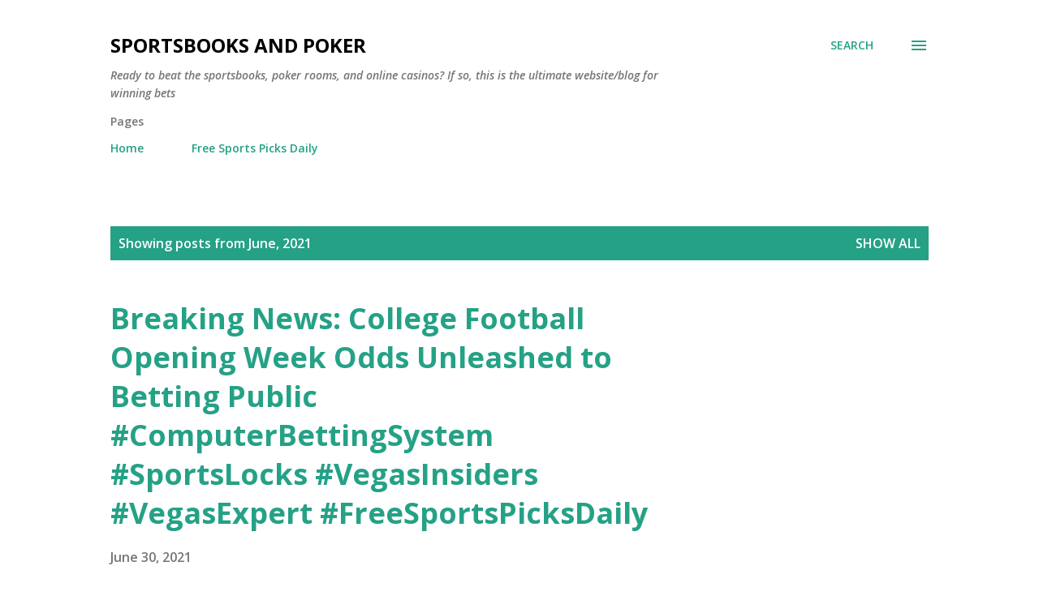

--- FILE ---
content_type: text/html; charset=UTF-8
request_url: http://www.sportsbooksandpoker.com/2021/06/
body_size: 82981
content:
<!DOCTYPE html>
<html dir='ltr' lang='en'>
<head>
<meta content='width=device-width, initial-scale=1' name='viewport'/>
<title>Sportsbooks and Poker</title>
<meta content='text/html; charset=UTF-8' http-equiv='Content-Type'/>
<!-- Chrome, Firefox OS and Opera -->
<meta content='#ffffff' name='theme-color'/>
<!-- Windows Phone -->
<meta content='#ffffff' name='msapplication-navbutton-color'/>
<meta content='blogger' name='generator'/>
<link href='http://www.sportsbooksandpoker.com/favicon.ico' rel='icon' type='image/x-icon'/>
<link href='http://www.sportsbooksandpoker.com/2021/06/' rel='canonical'/>
<link rel="alternate" type="application/atom+xml" title="Sportsbooks and Poker - Atom" href="http://www.sportsbooksandpoker.com/feeds/posts/default" />
<link rel="alternate" type="application/rss+xml" title="Sportsbooks and Poker - RSS" href="http://www.sportsbooksandpoker.com/feeds/posts/default?alt=rss" />
<link rel="service.post" type="application/atom+xml" title="Sportsbooks and Poker - Atom" href="https://www.blogger.com/feeds/6035270322761175600/posts/default" />
<!--Can't find substitution for tag [blog.ieCssRetrofitLinks]-->
<meta content='Sportsbooks betting information for the poker player who is also ready to make large profits in betting and gambling.' name='description'/>
<meta content='http://www.sportsbooksandpoker.com/2021/06/' property='og:url'/>
<meta content='Sportsbooks and Poker' property='og:title'/>
<meta content='Sportsbooks betting information for the poker player who is also ready to make large profits in betting and gambling.' property='og:description'/>
<meta content='https://lh3.googleusercontent.com/blogger_img_proxy/[base64]w1200-h630-p-k-no-nu' property='og:image'/>
<meta content='https://lh3.googleusercontent.com/blogger_img_proxy/AEn0k_u_aEuz4A2gW-imHfdWATmETyKa1sOq8HGJRdJIW6n4013CnVjzH2DZvMyWeZzW34aeL4HaHyIg3IfcpU1h6yHgXeHiKRSbMg6XJz4pGkWPsrUuQYPiWCSvu_mdkhDoainj0Qx0xwjgkIIDIBL8zhonDj44WUAyZtEwVTyrhWO9ezkXK_U=w1200-h630-p-k-no-nu' property='og:image'/>
<meta content='https://lh3.googleusercontent.com/blogger_img_proxy/[base64]w1200-h630-p-k-no-nu' property='og:image'/>
<meta content='https://lh3.googleusercontent.com/blogger_img_proxy/AEn0k_vA8ZSoP-5hRCysELIWKObwnY8hfJtAapDKyMg8NlhFmndh4jmuB82pHY41w3sZf8EeVE1hRoEDNPNKkEh8mx5tS8H6UrTpjSXciPdoZXZWt9mJP2Moub3RBBM83mJ9PSpiagqhdPylhwyySccLwBIDWQIzC1WrcEpC=w1200-h630-p-k-no-nu' property='og:image'/>
<meta content='https://lh3.googleusercontent.com/blogger_img_proxy/[base64]w1200-h630-p-k-no-nu' property='og:image'/>
<meta content='https://lh3.googleusercontent.com/blogger_img_proxy/AEn0k_uoAcJNeQPUt32ZUxRhhNB9UhI4S_rBkR0TkOkYIa0UsKWrvmCm4YubKjDyuyPBEb0lBN0auDAwdFjZPOBfD91O2daPTHsJEj09JnKuaOSlw7L3GAEXuTcPRm5Kd2IZsa09CVaZot26-Z9_-UvzQnOotw4IIkDna3Llr2imLlPC5aUqX51pAbQ=w1200-h630-p-k-no-nu' property='og:image'/>
<meta content='https://lh3.googleusercontent.com/blogger_img_proxy/AEn0k_vEd0lQYtpkCYBDXrhe0sF9Ue7E3XjRhv2siZrJ2IKKpmsDqf9W7UDS7eohOgEsRkD5QSbL8UGNDxPavBApWozSk_DhnQPo2KnBNlrwHxQzKoJSaLGKNvjmQRBc1-45vl4K5GYHX7PwNDazEcEmLBSlXP3TKzGosGfDZM62Karw=w1200-h630-p-k-no-nu' property='og:image'/>
<meta content='https://lh3.googleusercontent.com/blogger_img_proxy/[base64]w1200-h630-p-k-no-nu' property='og:image'/>
<meta content='https://lh3.googleusercontent.com/blogger_img_proxy/AEn0k_vd-A8s-4iiLVSaG56Up_lfiz1ZJrdS-QXBZpd_S3aIjcDO-QUr-2Gj0rd-yTXAj6z-0MlNqDJI-HW0K3d3YP6eehuHa4EC4URSM7py8a6bXv-7gkd3Uc8VZsqIu904dpP5dlp1rcfZY5dMps9E=w1200-h630-p-k-no-nu' property='og:image'/>
<meta content='https://lh3.googleusercontent.com/blogger_img_proxy/AEn0k_tQxogCFIqkGEk7czUOv5P_1J3mO_vjjevRSPyycYgAhjQBQrP-9mF0mCygWs_7q5agDU2gQMpaAqtKy_eqfXKEyOtguxOatcnk0poVSCtzKxsqlWy0Uq7-UGSZurjTF0ODeu1jVClR7dNqu3ly1qm5YiHQr4Cma_-XwEuXpYGaNz8rrg=w1200-h630-p-k-no-nu' property='og:image'/>
<meta content='https://lh3.googleusercontent.com/blogger_img_proxy/AEn0k_soJxsG3ATUuhmB9yxLDVaKEqwFB3Fwr5CGSIwx4jWGnomfgwXuTs9YXEfiRuwd6QhjBXzFJWbRIvCrRk0cGbBLQZcaLwPne0xmddb56iQI95DftM2s-6nrAM1b8pWG3Jxa_XN6Av0a=w1200-h630-p-k-no-nu' property='og:image'/>
<meta content='https://lh3.googleusercontent.com/blogger_img_proxy/[base64]w1200-h630-p-k-no-nu' property='og:image'/>
<meta content='https://lh3.googleusercontent.com/blogger_img_proxy/AEn0k_tIGIWzE7Oliq8-1D7l_6E4y9oEz5YubEwtaIj3nJSK-pL1Q_jrv_4hEJ4ZgBfxQ-eALIENezpHm9HEmb13JUsTumV9yz6sUIsA-nGyAiorgkfTcu0-al8wtM6Gwj3yMHLmVesrOOcgKGHGh2RTKbmwCg0tT2OL5vC7YUcYee6_iAxghFYc5smz=w1200-h630-p-k-no-nu' property='og:image'/>
<meta content='https://lh3.googleusercontent.com/blogger_img_proxy/[base64]w1200-h630-p-k-no-nu' property='og:image'/>
<meta content='https://lh3.googleusercontent.com/blogger_img_proxy/AEn0k_vSNpbYi1qor9qM01_8waggy32rlja2a_6yvMq8mCB4KS4DRZbnVSjrt23bvLP7QqQdGX2A-JLxtW543YZ1V7ZrzzpeyufdhKOkZ0SmgJj68tbyOyJvNwE29dl1JZwt2TDQWohvKt0U9gtydKlWBrAslFqjZt_02Xp_qSWCxvYpfwoDLMS_tOeb-g=w1200-h630-p-k-no-nu' property='og:image'/>
<meta content='https://lh3.googleusercontent.com/blogger_img_proxy/AEn0k_tgAjRqVAgvCEqIHj5v-0z8T1hChOoLv47uRm63WNHJQLKZiy2zM5IQci_EumyMxB9zU8mCt4YukqxCA62myhpHcMMd8uUVQioOqEsnzvUVCI0zoevqGehukIFvkEmfglX56Q=w1200-h630-p-k-no-nu' property='og:image'/>
<meta content='https://lh3.googleusercontent.com/blogger_img_proxy/AEn0k_tNAWp8YB_ACSEhcZ3mQ7oyG9HUT73Ng4v1a7aqqNZ2iAL6aY9PnG6Ecsrwnij_F-DEpc1PklcHcZddOchZ29w08qaxoxIenbut7QntmikSHctFBw5BSmX5AkpTdbRmZcnPoyl-YDNAiBg=w1200-h630-p-k-no-nu' property='og:image'/>
<meta content='https://lh3.googleusercontent.com/blogger_img_proxy/AEn0k_uo7Fewyh8OvEKV2r94KWZ9tKrBDIolLfvz5y31Xze1CfpEqUis2uN6yjPRo7KtbUNsjcyZjEe7Nvu80T6dzMCaQab3uksafDMD0-HaxMlOOrJ5arIPsrcZ6YmfWXDjxub5eSM2x3zJhdtSogLzGuPKw8OkORXqcG2xCcu2tg=w1200-h630-p-k-no-nu' property='og:image'/>
<meta content='https://lh3.googleusercontent.com/blogger_img_proxy/[base64]w1200-h630-p-k-no-nu' property='og:image'/>
<meta content='https://lh3.googleusercontent.com/blogger_img_proxy/AEn0k_slXmL_04UtWoo_OgpeCZHKMcgGvXZlVG9naCHkuUdgjsJ0QsOKp7NZm6oVFbJOUx67B7EaNHWvG5KAVhkyo5x7s6xvubb299AkAh3ytUz0i_jJw1s2ckkcAQDTwh2KqQSEWm0M7g_CQcN4uk8IISIrXbid55Lc28FJ5NTz_GHYIAZiVRy_oTs=w1200-h630-p-k-no-nu' property='og:image'/>
<meta content='https://lh3.googleusercontent.com/blogger_img_proxy/AEn0k_vj1iBcWO2yJMDqe9j392ML3TuOVlJKgo2bN5udUsDw3v97A5CxCmz8qhiPNIE_9ZLKbRSAjip6eBk96Rfb-crZaY3DRbuaXDqxW-egAU7BCz_msiGaDTXJwvYJgWUwiJ2VLGc=w1200-h630-p-k-no-nu' property='og:image'/>
<meta content='https://lh3.googleusercontent.com/blogger_img_proxy/AEn0k_tRsOjSK4LC5iz87lNTuD7iF0yQxjjqVLge1TePuUpLgCLOHSp8m-_QraQJDvK01JdTqsCdCvFynG6VoiJc_hJp2dPw2MVvZQVoIilaJWs0Q1xR57haMBUKFHbwHn4TiIaU2kR2xIJT=w1200-h630-p-k-no-nu' property='og:image'/>
<meta content='https://lh3.googleusercontent.com/blogger_img_proxy/AEn0k_uxcS7TXk4T43rD_YcPM8_Z1MZoHx72-8iEe3M4rqP6vFG03j91xroUG6ZCxSZ0JnwtQVs-0_tA_WwP0Z1hzml9KHSy0FwKFLWi80Look0ORQFZEl79doz_SfcKJBFFvQ=w1200-h630-p-k-no-nu' property='og:image'/>
<meta content='https://lh3.googleusercontent.com/blogger_img_proxy/AEn0k_s8aRzXza8Wk8ZVIkGXgEH1eBsd4fEXZcpy_ggL1gWdVbrKgfb0jS_NdvmtElExh0OeqxQ9zF7NIwnOwEO0B6oZhIUgo76BInQgipHL0CRE8Hg3rzz3EzZPU_AxrItN4AGJbI5P=w1200-h630-p-k-no-nu' property='og:image'/>
<meta content='https://lh3.googleusercontent.com/blogger_img_proxy/AEn0k_vgi-Bk4KGF76rJ1H6ILFhGR7NCChUmPTKUQT-kpuFL839J2igLvKSpy9P8ynzwtByIVoU8ScB6KKGqvxAeBYgeozVc5UZW2ZQ3GmAiVqh1XxFOjF55Ysr1pEsdCJXmIuWlxiFOBbxrRIY=w1200-h630-p-k-no-nu' property='og:image'/>
<meta content='https://lh3.googleusercontent.com/blogger_img_proxy/AEn0k_vyDm5EXZfVyjjLyuSTHW0vqL3dND-gPRtWkp1M4KU9LCmzwCWyAD7an34D2DnNOGDyFCaB3c9TVCXZM5xCYOyKz3318oy2HOk4ydhvhi7ADoj3jmdKO-RVFL6t8Uc0de4MPl5-sLliVnGFvFMxfId0sdJxRI30Amvc0gRHa5Pr0mgTJ4mvc7HpWJ-eLbY=w1200-h630-p-k-no-nu' property='og:image'/>
<meta content='https://lh3.googleusercontent.com/blogger_img_proxy/AEn0k_t02JvpFXntBm54RUktpxLRidF_CP0n2RO0DzItHj4dzIePr4Ama3t5jiG05JyfDmm4BvaWB8DFzd8VcxK7Lt9RVnRsQxdbiX5TC6aWrjl5bON-QjPU5ph9HPmbRq3-gy0xNjX89Bat_NAPiu4DYjoKVg9RaXfPFm_T9R4Zqh8LoIw2vSyYObCGU-U=w1200-h630-p-k-no-nu' property='og:image'/>
<meta content='https://lh3.googleusercontent.com/blogger_img_proxy/[base64]w1200-h630-p-k-no-nu' property='og:image'/>
<meta content='https://lh3.googleusercontent.com/blogger_img_proxy/[base64]w1200-h630-p-k-no-nu' property='og:image'/>
<meta content='https://lh3.googleusercontent.com/blogger_img_proxy/AEn0k_uyeWKBU_G1x0GKeu0iv6U4zAek0fbJoIij7b49imThLjCgn194n4ppBzgWn3aEqe7fGBQgqgyGB1IIGFTUQ1OY2Oa2QIZuIv1_ImwyCVN2eOHbZjP2w4NayYtjeQ=w1200-h630-p-k-no-nu' property='og:image'/>
<meta content='https://lh3.googleusercontent.com/blogger_img_proxy/AEn0k_s80L9oQpn9NYizAihYPbduOSXV9FQxF658upxp_hsOApXCwele_3XBsl2vBlA6tV-_hkEpBGIjkLjeZfstbfM5vhvkYytOrm0QWqhDHOqE7EJyq54_dVXmL45SnIZVxQ8-XQBtRUekq-3SN__2n_9oN2RVhirKFog-BjaLUv-y4i4RDfs=w1200-h630-p-k-no-nu' property='og:image'/>
<meta content='https://lh3.googleusercontent.com/blogger_img_proxy/[base64]w1200-h630-p-k-no-nu' property='og:image'/>
<meta content='https://lh3.googleusercontent.com/blogger_img_proxy/AEn0k_vvbaKbXbYppNshYtZpeIcMdxxEVhpno1QWJs5fGIlUIKWQ55PzX8D1QTq0qU5d3eriIua79CpO-j1hgccDEKL9uht3qeSrPe2pyNd_-sRXfIdPo0BXdpqCOs7mQ8PvIfPIKPCN9Hkigtuu_kcUtx2eZNOphl1JlMdz7manq9E=w1200-h630-p-k-no-nu' property='og:image'/>
<meta content='https://lh3.googleusercontent.com/blogger_img_proxy/AEn0k_vH1Pxk9OTp5ZBbkAK4tQb1P34WdWjFP2Kcdo11iyb_RkikGIGBG0MJ1sPWXHBGLXVrR8L19LQkC0vHBXMDUVyV954YAl217XeKroVPo9WnXz-yw-BxqgQpTzQ37ygSsH5M5PA7oc1zi5Dn_gDziXH07UEwiHhMND8uhJMJtAbbZRBdXA=w1200-h630-p-k-no-nu' property='og:image'/>
<meta content='https://lh3.googleusercontent.com/blogger_img_proxy/AEn0k_tYmpxqqb0G3lVprKqFFDa7BP4WQhZ9KpkHXJj6bXiN98gC5ASwYGHA4URQ6rQu8KcfLkcX6DD0GF8n1xZCQva8wnmHHZfuE5ubzou4W2jn8XHUzr_H_35MDmPekDOW9ucZ7ogm-Z-CEQOtrWsGd7-2qBsU7i13vAAPua5-EPGOYXdUeWLV_DS3ILmSoQ=w1200-h630-p-k-no-nu' property='og:image'/>
<meta content='https://lh3.googleusercontent.com/blogger_img_proxy/AEn0k_ugqhJGBg5eKZ_wF72bzeoy_xzRg_HR38itMwyxm6UJf22jcsRxx4U4R25yYtuVBBucTmHu10YPXwvfO3I-B1zqk7JXRhsKvJBHxc7u7wAlZ7cOkWTz7cpb7sLX9DljFtvm6WP59l6loCpN1uZifCXjolrXHu5DMsJhqwRbTDtTI_1I=w1200-h630-p-k-no-nu' property='og:image'/>
<meta content='https://lh3.googleusercontent.com/blogger_img_proxy/[base64]w1200-h630-p-k-no-nu' property='og:image'/>
<meta content='https://lh3.googleusercontent.com/blogger_img_proxy/AEn0k_v-IuPVdbGwsyPosMFaF0NSLB6A3XOlm0S3Xd3l_Iz90hFe6xejxtmKlXviwTpXyRiiECxZG-kiJjQsioLwuB6ckO6l491erUKiJ5EnR1HbQ6QAiIFQxp2MGRXTqB30LZjhMkxfTArgl0vxQhZ-1Ot0Fz_u0VoesWTAd5Z02hAHbgtQ3aFQmbk6twZsQyuT=w1200-h630-p-k-no-nu' property='og:image'/>
<meta content='https://lh3.googleusercontent.com/blogger_img_proxy/AEn0k_tTzYBQ9l9fF18mOokUVdCc9kQ5xrdd3vQOK91rTCseu2eD99-N61njKZggq6V4pfns5cv60GyQZNbHfJH3iga-qXWyioFW4iP7IKL8j9UHLREHjjCiFH5eBXjdYiabGkzPDx0_afs=w1200-h630-p-k-no-nu' property='og:image'/>
<meta content='https://lh3.googleusercontent.com/blogger_img_proxy/AEn0k_vwlQ_DOhqqm4kYxoNn6dIQwE35kaSCe9ZCVJkmmua4ZwlLfPX9aDeQDwxgRLiXQOoqMx1cRQGdvmhH2jKKd3OtZfA3UPw93UeqMpNpJeutQ9kx5uZzNOjFI8YM9QAmPPzIdAhgaZbA10sxqOuKajsnqp2RRXSdTMxZAFDCzCRnc_dNIoNwkF0DJA=w1200-h630-p-k-no-nu' property='og:image'/>
<meta content='https://lh3.googleusercontent.com/blogger_img_proxy/AEn0k_sNYbfyITzBG7z5zo6zuDWRW0R_moMIkqMRe6p7s8m-V2fO89IlSinjVjaCU-F4J_LMpXAfnY72WaN8jyqLV1fMGMUvxLVbMN2sP7rmvMVgPKq3D3t-AUH4x4tPnpPTIOL-wo6njMq2KtqDko3y3WuMzEXe6TL5K17vciXnMQEDssWfGYJbxBDVr43M4wdu=w1200-h630-p-k-no-nu' property='og:image'/>
<meta content='https://lh3.googleusercontent.com/blogger_img_proxy/AEn0k_vwlFZ86MQrKSi7CktjBvqplw0SVUwxtVm3BRatMavb-TX9D6i4rtSZi6SdbsM5Nk2mu-AbEWFfejapvgU_CINq5tGPZDCbpJ7ks2TIGOjLop_DMcI7brcd_7bUh_qLQ_OMrS6s4zpTThFT479zfE9ZikGfg7BPGzUBhQ=w1200-h630-p-k-no-nu' property='og:image'/>
<meta content='https://lh3.googleusercontent.com/blogger_img_proxy/AEn0k_vS_mQicRirVB5GC6q133rWcd6o4yEU04MvAom-UeWxgEZTzV6thhLSeowtkI6LDiYdVARg2ELHilwp0jXH7luyA8lpjZRQZY2tje1baHa0--7j_eGFDTsvXRUuGb-ByYGJRmlnIbSh8VqtFv81oaiYpLoKiUG6AS_easPN0jbIO34=w1200-h630-p-k-no-nu' property='og:image'/>
<meta content='https://lh3.googleusercontent.com/blogger_img_proxy/AEn0k_tk-3cZfev_HGX_f6IxXHg41zJorZ571iDYrwdr2hazlqzW_9hoZQjjNecFViqpkZLvMBP-dEefAWKpBsu3nNf8m9sG900aJiSLv5KXpW_ysc7d_djd3zJi5SSLZaBkKNbBZjplpPoUL3clszHzdspBsnbZO8eoe9ZMyI3OSIhz0e7ZkPM=w1200-h630-p-k-no-nu' property='og:image'/>
<meta content='https://lh3.googleusercontent.com/blogger_img_proxy/AEn0k_vo7fJX2LqJcSiNDEoZrbbZ26J966wqczTL4trt3CSf7KgUnmAxFusJR7jcLldzv0vxDnIHdyXw3ouWGZZCt1JtQdYD9sFg2LKPEaO_HvgQFRD8ul1dT2ggtGKPzixaVly7hjGltybH=w1200-h630-p-k-no-nu' property='og:image'/>
<meta content='https://lh3.googleusercontent.com/blogger_img_proxy/AEn0k_vwJYKy0Or1zmfoHdoheQqpZImAUl4YE8YCHCVRKwylPPBJhcp5t9WtN6H3mmsTQQTmCfiRwa2s5AD3AJA92qFJRetvJagEZiXKARnCepM1DMds2LlTbzYb84B21T3BIP4=w1200-h630-p-k-no-nu' property='og:image'/>
<meta content='https://lh3.googleusercontent.com/blogger_img_proxy/[base64]w1200-h630-p-k-no-nu' property='og:image'/>
<meta content='https://lh3.googleusercontent.com/blogger_img_proxy/AEn0k_vVvuJbxdWNS2B4kNy1_mFpZ3XlrzIZH5SGAal6lItrGyzW9u_e9qSk3Py1FbTqIf_GFp73CWqo6ICtJydu2Q93EGU7DSfvSFrjf2tfaKIXocbIMVsRB4GSV-NmopfrK9Xjff-fXu1gXB1UE9OI8tsmkrHlHDiBqLqiF2_LQQKtPkmk6V4cOzij=w1200-h630-p-k-no-nu' property='og:image'/>
<meta content='https://lh3.googleusercontent.com/blogger_img_proxy/AEn0k_sqbQOnG6oKG1JAPYMGw7Kvskjx8W4ZIIgy0ZayPSdlRuoU-2stcXgSUACWk5XA4tFi8RWlfUylbD3KQ7pyCCTX0oU34qP5dZVZUfqTbo0VEUW9vQCsfc7MDOK8T91ODtu8izf-5x41sMg2AD7wPP0__oKPpSVC8RieEJcI8XYVaWrBuenLXjvoZfpFJhQ=w1200-h630-p-k-no-nu' property='og:image'/>
<meta content='https://lh3.googleusercontent.com/blogger_img_proxy/AEn0k_u9-TqqSlsPpi-4HKq3m7GWVyeRGhNrLaPeE-_sP-kKGDFM2SWfqordn2NgjCPCfBzdMvWTtvJQwTRhEhTzu5aJ3akwV1BOkyQH16wO6jH8I8iHomIJbzD3mnv0tkM5l1lYocOQPPpErnt485LJ4C8y0AvO-WFB2F23SDRKiPiYEg=w1200-h630-p-k-no-nu' property='og:image'/>
<style type='text/css'>@font-face{font-family:'Lora';font-style:normal;font-weight:400;font-display:swap;src:url(//fonts.gstatic.com/s/lora/v37/0QI6MX1D_JOuGQbT0gvTJPa787weuxJMkq18ndeYxZ2JTg.woff2)format('woff2');unicode-range:U+0460-052F,U+1C80-1C8A,U+20B4,U+2DE0-2DFF,U+A640-A69F,U+FE2E-FE2F;}@font-face{font-family:'Lora';font-style:normal;font-weight:400;font-display:swap;src:url(//fonts.gstatic.com/s/lora/v37/0QI6MX1D_JOuGQbT0gvTJPa787weuxJFkq18ndeYxZ2JTg.woff2)format('woff2');unicode-range:U+0301,U+0400-045F,U+0490-0491,U+04B0-04B1,U+2116;}@font-face{font-family:'Lora';font-style:normal;font-weight:400;font-display:swap;src:url(//fonts.gstatic.com/s/lora/v37/0QI6MX1D_JOuGQbT0gvTJPa787weuxI9kq18ndeYxZ2JTg.woff2)format('woff2');unicode-range:U+0302-0303,U+0305,U+0307-0308,U+0310,U+0312,U+0315,U+031A,U+0326-0327,U+032C,U+032F-0330,U+0332-0333,U+0338,U+033A,U+0346,U+034D,U+0391-03A1,U+03A3-03A9,U+03B1-03C9,U+03D1,U+03D5-03D6,U+03F0-03F1,U+03F4-03F5,U+2016-2017,U+2034-2038,U+203C,U+2040,U+2043,U+2047,U+2050,U+2057,U+205F,U+2070-2071,U+2074-208E,U+2090-209C,U+20D0-20DC,U+20E1,U+20E5-20EF,U+2100-2112,U+2114-2115,U+2117-2121,U+2123-214F,U+2190,U+2192,U+2194-21AE,U+21B0-21E5,U+21F1-21F2,U+21F4-2211,U+2213-2214,U+2216-22FF,U+2308-230B,U+2310,U+2319,U+231C-2321,U+2336-237A,U+237C,U+2395,U+239B-23B7,U+23D0,U+23DC-23E1,U+2474-2475,U+25AF,U+25B3,U+25B7,U+25BD,U+25C1,U+25CA,U+25CC,U+25FB,U+266D-266F,U+27C0-27FF,U+2900-2AFF,U+2B0E-2B11,U+2B30-2B4C,U+2BFE,U+3030,U+FF5B,U+FF5D,U+1D400-1D7FF,U+1EE00-1EEFF;}@font-face{font-family:'Lora';font-style:normal;font-weight:400;font-display:swap;src:url(//fonts.gstatic.com/s/lora/v37/0QI6MX1D_JOuGQbT0gvTJPa787weuxIvkq18ndeYxZ2JTg.woff2)format('woff2');unicode-range:U+0001-000C,U+000E-001F,U+007F-009F,U+20DD-20E0,U+20E2-20E4,U+2150-218F,U+2190,U+2192,U+2194-2199,U+21AF,U+21E6-21F0,U+21F3,U+2218-2219,U+2299,U+22C4-22C6,U+2300-243F,U+2440-244A,U+2460-24FF,U+25A0-27BF,U+2800-28FF,U+2921-2922,U+2981,U+29BF,U+29EB,U+2B00-2BFF,U+4DC0-4DFF,U+FFF9-FFFB,U+10140-1018E,U+10190-1019C,U+101A0,U+101D0-101FD,U+102E0-102FB,U+10E60-10E7E,U+1D2C0-1D2D3,U+1D2E0-1D37F,U+1F000-1F0FF,U+1F100-1F1AD,U+1F1E6-1F1FF,U+1F30D-1F30F,U+1F315,U+1F31C,U+1F31E,U+1F320-1F32C,U+1F336,U+1F378,U+1F37D,U+1F382,U+1F393-1F39F,U+1F3A7-1F3A8,U+1F3AC-1F3AF,U+1F3C2,U+1F3C4-1F3C6,U+1F3CA-1F3CE,U+1F3D4-1F3E0,U+1F3ED,U+1F3F1-1F3F3,U+1F3F5-1F3F7,U+1F408,U+1F415,U+1F41F,U+1F426,U+1F43F,U+1F441-1F442,U+1F444,U+1F446-1F449,U+1F44C-1F44E,U+1F453,U+1F46A,U+1F47D,U+1F4A3,U+1F4B0,U+1F4B3,U+1F4B9,U+1F4BB,U+1F4BF,U+1F4C8-1F4CB,U+1F4D6,U+1F4DA,U+1F4DF,U+1F4E3-1F4E6,U+1F4EA-1F4ED,U+1F4F7,U+1F4F9-1F4FB,U+1F4FD-1F4FE,U+1F503,U+1F507-1F50B,U+1F50D,U+1F512-1F513,U+1F53E-1F54A,U+1F54F-1F5FA,U+1F610,U+1F650-1F67F,U+1F687,U+1F68D,U+1F691,U+1F694,U+1F698,U+1F6AD,U+1F6B2,U+1F6B9-1F6BA,U+1F6BC,U+1F6C6-1F6CF,U+1F6D3-1F6D7,U+1F6E0-1F6EA,U+1F6F0-1F6F3,U+1F6F7-1F6FC,U+1F700-1F7FF,U+1F800-1F80B,U+1F810-1F847,U+1F850-1F859,U+1F860-1F887,U+1F890-1F8AD,U+1F8B0-1F8BB,U+1F8C0-1F8C1,U+1F900-1F90B,U+1F93B,U+1F946,U+1F984,U+1F996,U+1F9E9,U+1FA00-1FA6F,U+1FA70-1FA7C,U+1FA80-1FA89,U+1FA8F-1FAC6,U+1FACE-1FADC,U+1FADF-1FAE9,U+1FAF0-1FAF8,U+1FB00-1FBFF;}@font-face{font-family:'Lora';font-style:normal;font-weight:400;font-display:swap;src:url(//fonts.gstatic.com/s/lora/v37/0QI6MX1D_JOuGQbT0gvTJPa787weuxJOkq18ndeYxZ2JTg.woff2)format('woff2');unicode-range:U+0102-0103,U+0110-0111,U+0128-0129,U+0168-0169,U+01A0-01A1,U+01AF-01B0,U+0300-0301,U+0303-0304,U+0308-0309,U+0323,U+0329,U+1EA0-1EF9,U+20AB;}@font-face{font-family:'Lora';font-style:normal;font-weight:400;font-display:swap;src:url(//fonts.gstatic.com/s/lora/v37/0QI6MX1D_JOuGQbT0gvTJPa787weuxJPkq18ndeYxZ2JTg.woff2)format('woff2');unicode-range:U+0100-02BA,U+02BD-02C5,U+02C7-02CC,U+02CE-02D7,U+02DD-02FF,U+0304,U+0308,U+0329,U+1D00-1DBF,U+1E00-1E9F,U+1EF2-1EFF,U+2020,U+20A0-20AB,U+20AD-20C0,U+2113,U+2C60-2C7F,U+A720-A7FF;}@font-face{font-family:'Lora';font-style:normal;font-weight:400;font-display:swap;src:url(//fonts.gstatic.com/s/lora/v37/0QI6MX1D_JOuGQbT0gvTJPa787weuxJBkq18ndeYxZ0.woff2)format('woff2');unicode-range:U+0000-00FF,U+0131,U+0152-0153,U+02BB-02BC,U+02C6,U+02DA,U+02DC,U+0304,U+0308,U+0329,U+2000-206F,U+20AC,U+2122,U+2191,U+2193,U+2212,U+2215,U+FEFF,U+FFFD;}@font-face{font-family:'Open Sans';font-style:italic;font-weight:600;font-stretch:100%;font-display:swap;src:url(//fonts.gstatic.com/s/opensans/v44/memQYaGs126MiZpBA-UFUIcVXSCEkx2cmqvXlWq8tWZ0Pw86hd0RkxhjWV0ewIMUdjFXmSU_.woff2)format('woff2');unicode-range:U+0460-052F,U+1C80-1C8A,U+20B4,U+2DE0-2DFF,U+A640-A69F,U+FE2E-FE2F;}@font-face{font-family:'Open Sans';font-style:italic;font-weight:600;font-stretch:100%;font-display:swap;src:url(//fonts.gstatic.com/s/opensans/v44/memQYaGs126MiZpBA-UFUIcVXSCEkx2cmqvXlWq8tWZ0Pw86hd0RkxhjWVQewIMUdjFXmSU_.woff2)format('woff2');unicode-range:U+0301,U+0400-045F,U+0490-0491,U+04B0-04B1,U+2116;}@font-face{font-family:'Open Sans';font-style:italic;font-weight:600;font-stretch:100%;font-display:swap;src:url(//fonts.gstatic.com/s/opensans/v44/memQYaGs126MiZpBA-UFUIcVXSCEkx2cmqvXlWq8tWZ0Pw86hd0RkxhjWVwewIMUdjFXmSU_.woff2)format('woff2');unicode-range:U+1F00-1FFF;}@font-face{font-family:'Open Sans';font-style:italic;font-weight:600;font-stretch:100%;font-display:swap;src:url(//fonts.gstatic.com/s/opensans/v44/memQYaGs126MiZpBA-UFUIcVXSCEkx2cmqvXlWq8tWZ0Pw86hd0RkxhjWVMewIMUdjFXmSU_.woff2)format('woff2');unicode-range:U+0370-0377,U+037A-037F,U+0384-038A,U+038C,U+038E-03A1,U+03A3-03FF;}@font-face{font-family:'Open Sans';font-style:italic;font-weight:600;font-stretch:100%;font-display:swap;src:url(//fonts.gstatic.com/s/opensans/v44/memQYaGs126MiZpBA-UFUIcVXSCEkx2cmqvXlWq8tWZ0Pw86hd0RkxhjWVIewIMUdjFXmSU_.woff2)format('woff2');unicode-range:U+0307-0308,U+0590-05FF,U+200C-2010,U+20AA,U+25CC,U+FB1D-FB4F;}@font-face{font-family:'Open Sans';font-style:italic;font-weight:600;font-stretch:100%;font-display:swap;src:url(//fonts.gstatic.com/s/opensans/v44/memQYaGs126MiZpBA-UFUIcVXSCEkx2cmqvXlWq8tWZ0Pw86hd0RkxhjWSwewIMUdjFXmSU_.woff2)format('woff2');unicode-range:U+0302-0303,U+0305,U+0307-0308,U+0310,U+0312,U+0315,U+031A,U+0326-0327,U+032C,U+032F-0330,U+0332-0333,U+0338,U+033A,U+0346,U+034D,U+0391-03A1,U+03A3-03A9,U+03B1-03C9,U+03D1,U+03D5-03D6,U+03F0-03F1,U+03F4-03F5,U+2016-2017,U+2034-2038,U+203C,U+2040,U+2043,U+2047,U+2050,U+2057,U+205F,U+2070-2071,U+2074-208E,U+2090-209C,U+20D0-20DC,U+20E1,U+20E5-20EF,U+2100-2112,U+2114-2115,U+2117-2121,U+2123-214F,U+2190,U+2192,U+2194-21AE,U+21B0-21E5,U+21F1-21F2,U+21F4-2211,U+2213-2214,U+2216-22FF,U+2308-230B,U+2310,U+2319,U+231C-2321,U+2336-237A,U+237C,U+2395,U+239B-23B7,U+23D0,U+23DC-23E1,U+2474-2475,U+25AF,U+25B3,U+25B7,U+25BD,U+25C1,U+25CA,U+25CC,U+25FB,U+266D-266F,U+27C0-27FF,U+2900-2AFF,U+2B0E-2B11,U+2B30-2B4C,U+2BFE,U+3030,U+FF5B,U+FF5D,U+1D400-1D7FF,U+1EE00-1EEFF;}@font-face{font-family:'Open Sans';font-style:italic;font-weight:600;font-stretch:100%;font-display:swap;src:url(//fonts.gstatic.com/s/opensans/v44/memQYaGs126MiZpBA-UFUIcVXSCEkx2cmqvXlWq8tWZ0Pw86hd0RkxhjWT4ewIMUdjFXmSU_.woff2)format('woff2');unicode-range:U+0001-000C,U+000E-001F,U+007F-009F,U+20DD-20E0,U+20E2-20E4,U+2150-218F,U+2190,U+2192,U+2194-2199,U+21AF,U+21E6-21F0,U+21F3,U+2218-2219,U+2299,U+22C4-22C6,U+2300-243F,U+2440-244A,U+2460-24FF,U+25A0-27BF,U+2800-28FF,U+2921-2922,U+2981,U+29BF,U+29EB,U+2B00-2BFF,U+4DC0-4DFF,U+FFF9-FFFB,U+10140-1018E,U+10190-1019C,U+101A0,U+101D0-101FD,U+102E0-102FB,U+10E60-10E7E,U+1D2C0-1D2D3,U+1D2E0-1D37F,U+1F000-1F0FF,U+1F100-1F1AD,U+1F1E6-1F1FF,U+1F30D-1F30F,U+1F315,U+1F31C,U+1F31E,U+1F320-1F32C,U+1F336,U+1F378,U+1F37D,U+1F382,U+1F393-1F39F,U+1F3A7-1F3A8,U+1F3AC-1F3AF,U+1F3C2,U+1F3C4-1F3C6,U+1F3CA-1F3CE,U+1F3D4-1F3E0,U+1F3ED,U+1F3F1-1F3F3,U+1F3F5-1F3F7,U+1F408,U+1F415,U+1F41F,U+1F426,U+1F43F,U+1F441-1F442,U+1F444,U+1F446-1F449,U+1F44C-1F44E,U+1F453,U+1F46A,U+1F47D,U+1F4A3,U+1F4B0,U+1F4B3,U+1F4B9,U+1F4BB,U+1F4BF,U+1F4C8-1F4CB,U+1F4D6,U+1F4DA,U+1F4DF,U+1F4E3-1F4E6,U+1F4EA-1F4ED,U+1F4F7,U+1F4F9-1F4FB,U+1F4FD-1F4FE,U+1F503,U+1F507-1F50B,U+1F50D,U+1F512-1F513,U+1F53E-1F54A,U+1F54F-1F5FA,U+1F610,U+1F650-1F67F,U+1F687,U+1F68D,U+1F691,U+1F694,U+1F698,U+1F6AD,U+1F6B2,U+1F6B9-1F6BA,U+1F6BC,U+1F6C6-1F6CF,U+1F6D3-1F6D7,U+1F6E0-1F6EA,U+1F6F0-1F6F3,U+1F6F7-1F6FC,U+1F700-1F7FF,U+1F800-1F80B,U+1F810-1F847,U+1F850-1F859,U+1F860-1F887,U+1F890-1F8AD,U+1F8B0-1F8BB,U+1F8C0-1F8C1,U+1F900-1F90B,U+1F93B,U+1F946,U+1F984,U+1F996,U+1F9E9,U+1FA00-1FA6F,U+1FA70-1FA7C,U+1FA80-1FA89,U+1FA8F-1FAC6,U+1FACE-1FADC,U+1FADF-1FAE9,U+1FAF0-1FAF8,U+1FB00-1FBFF;}@font-face{font-family:'Open Sans';font-style:italic;font-weight:600;font-stretch:100%;font-display:swap;src:url(//fonts.gstatic.com/s/opensans/v44/memQYaGs126MiZpBA-UFUIcVXSCEkx2cmqvXlWq8tWZ0Pw86hd0RkxhjWV8ewIMUdjFXmSU_.woff2)format('woff2');unicode-range:U+0102-0103,U+0110-0111,U+0128-0129,U+0168-0169,U+01A0-01A1,U+01AF-01B0,U+0300-0301,U+0303-0304,U+0308-0309,U+0323,U+0329,U+1EA0-1EF9,U+20AB;}@font-face{font-family:'Open Sans';font-style:italic;font-weight:600;font-stretch:100%;font-display:swap;src:url(//fonts.gstatic.com/s/opensans/v44/memQYaGs126MiZpBA-UFUIcVXSCEkx2cmqvXlWq8tWZ0Pw86hd0RkxhjWV4ewIMUdjFXmSU_.woff2)format('woff2');unicode-range:U+0100-02BA,U+02BD-02C5,U+02C7-02CC,U+02CE-02D7,U+02DD-02FF,U+0304,U+0308,U+0329,U+1D00-1DBF,U+1E00-1E9F,U+1EF2-1EFF,U+2020,U+20A0-20AB,U+20AD-20C0,U+2113,U+2C60-2C7F,U+A720-A7FF;}@font-face{font-family:'Open Sans';font-style:italic;font-weight:600;font-stretch:100%;font-display:swap;src:url(//fonts.gstatic.com/s/opensans/v44/memQYaGs126MiZpBA-UFUIcVXSCEkx2cmqvXlWq8tWZ0Pw86hd0RkxhjWVAewIMUdjFXmQ.woff2)format('woff2');unicode-range:U+0000-00FF,U+0131,U+0152-0153,U+02BB-02BC,U+02C6,U+02DA,U+02DC,U+0304,U+0308,U+0329,U+2000-206F,U+20AC,U+2122,U+2191,U+2193,U+2212,U+2215,U+FEFF,U+FFFD;}@font-face{font-family:'Open Sans';font-style:normal;font-weight:400;font-stretch:100%;font-display:swap;src:url(//fonts.gstatic.com/s/opensans/v44/memvYaGs126MiZpBA-UvWbX2vVnXBbObj2OVTSKmu0SC55K5gw.woff2)format('woff2');unicode-range:U+0460-052F,U+1C80-1C8A,U+20B4,U+2DE0-2DFF,U+A640-A69F,U+FE2E-FE2F;}@font-face{font-family:'Open Sans';font-style:normal;font-weight:400;font-stretch:100%;font-display:swap;src:url(//fonts.gstatic.com/s/opensans/v44/memvYaGs126MiZpBA-UvWbX2vVnXBbObj2OVTSumu0SC55K5gw.woff2)format('woff2');unicode-range:U+0301,U+0400-045F,U+0490-0491,U+04B0-04B1,U+2116;}@font-face{font-family:'Open Sans';font-style:normal;font-weight:400;font-stretch:100%;font-display:swap;src:url(//fonts.gstatic.com/s/opensans/v44/memvYaGs126MiZpBA-UvWbX2vVnXBbObj2OVTSOmu0SC55K5gw.woff2)format('woff2');unicode-range:U+1F00-1FFF;}@font-face{font-family:'Open Sans';font-style:normal;font-weight:400;font-stretch:100%;font-display:swap;src:url(//fonts.gstatic.com/s/opensans/v44/memvYaGs126MiZpBA-UvWbX2vVnXBbObj2OVTSymu0SC55K5gw.woff2)format('woff2');unicode-range:U+0370-0377,U+037A-037F,U+0384-038A,U+038C,U+038E-03A1,U+03A3-03FF;}@font-face{font-family:'Open Sans';font-style:normal;font-weight:400;font-stretch:100%;font-display:swap;src:url(//fonts.gstatic.com/s/opensans/v44/memvYaGs126MiZpBA-UvWbX2vVnXBbObj2OVTS2mu0SC55K5gw.woff2)format('woff2');unicode-range:U+0307-0308,U+0590-05FF,U+200C-2010,U+20AA,U+25CC,U+FB1D-FB4F;}@font-face{font-family:'Open Sans';font-style:normal;font-weight:400;font-stretch:100%;font-display:swap;src:url(//fonts.gstatic.com/s/opensans/v44/memvYaGs126MiZpBA-UvWbX2vVnXBbObj2OVTVOmu0SC55K5gw.woff2)format('woff2');unicode-range:U+0302-0303,U+0305,U+0307-0308,U+0310,U+0312,U+0315,U+031A,U+0326-0327,U+032C,U+032F-0330,U+0332-0333,U+0338,U+033A,U+0346,U+034D,U+0391-03A1,U+03A3-03A9,U+03B1-03C9,U+03D1,U+03D5-03D6,U+03F0-03F1,U+03F4-03F5,U+2016-2017,U+2034-2038,U+203C,U+2040,U+2043,U+2047,U+2050,U+2057,U+205F,U+2070-2071,U+2074-208E,U+2090-209C,U+20D0-20DC,U+20E1,U+20E5-20EF,U+2100-2112,U+2114-2115,U+2117-2121,U+2123-214F,U+2190,U+2192,U+2194-21AE,U+21B0-21E5,U+21F1-21F2,U+21F4-2211,U+2213-2214,U+2216-22FF,U+2308-230B,U+2310,U+2319,U+231C-2321,U+2336-237A,U+237C,U+2395,U+239B-23B7,U+23D0,U+23DC-23E1,U+2474-2475,U+25AF,U+25B3,U+25B7,U+25BD,U+25C1,U+25CA,U+25CC,U+25FB,U+266D-266F,U+27C0-27FF,U+2900-2AFF,U+2B0E-2B11,U+2B30-2B4C,U+2BFE,U+3030,U+FF5B,U+FF5D,U+1D400-1D7FF,U+1EE00-1EEFF;}@font-face{font-family:'Open Sans';font-style:normal;font-weight:400;font-stretch:100%;font-display:swap;src:url(//fonts.gstatic.com/s/opensans/v44/memvYaGs126MiZpBA-UvWbX2vVnXBbObj2OVTUGmu0SC55K5gw.woff2)format('woff2');unicode-range:U+0001-000C,U+000E-001F,U+007F-009F,U+20DD-20E0,U+20E2-20E4,U+2150-218F,U+2190,U+2192,U+2194-2199,U+21AF,U+21E6-21F0,U+21F3,U+2218-2219,U+2299,U+22C4-22C6,U+2300-243F,U+2440-244A,U+2460-24FF,U+25A0-27BF,U+2800-28FF,U+2921-2922,U+2981,U+29BF,U+29EB,U+2B00-2BFF,U+4DC0-4DFF,U+FFF9-FFFB,U+10140-1018E,U+10190-1019C,U+101A0,U+101D0-101FD,U+102E0-102FB,U+10E60-10E7E,U+1D2C0-1D2D3,U+1D2E0-1D37F,U+1F000-1F0FF,U+1F100-1F1AD,U+1F1E6-1F1FF,U+1F30D-1F30F,U+1F315,U+1F31C,U+1F31E,U+1F320-1F32C,U+1F336,U+1F378,U+1F37D,U+1F382,U+1F393-1F39F,U+1F3A7-1F3A8,U+1F3AC-1F3AF,U+1F3C2,U+1F3C4-1F3C6,U+1F3CA-1F3CE,U+1F3D4-1F3E0,U+1F3ED,U+1F3F1-1F3F3,U+1F3F5-1F3F7,U+1F408,U+1F415,U+1F41F,U+1F426,U+1F43F,U+1F441-1F442,U+1F444,U+1F446-1F449,U+1F44C-1F44E,U+1F453,U+1F46A,U+1F47D,U+1F4A3,U+1F4B0,U+1F4B3,U+1F4B9,U+1F4BB,U+1F4BF,U+1F4C8-1F4CB,U+1F4D6,U+1F4DA,U+1F4DF,U+1F4E3-1F4E6,U+1F4EA-1F4ED,U+1F4F7,U+1F4F9-1F4FB,U+1F4FD-1F4FE,U+1F503,U+1F507-1F50B,U+1F50D,U+1F512-1F513,U+1F53E-1F54A,U+1F54F-1F5FA,U+1F610,U+1F650-1F67F,U+1F687,U+1F68D,U+1F691,U+1F694,U+1F698,U+1F6AD,U+1F6B2,U+1F6B9-1F6BA,U+1F6BC,U+1F6C6-1F6CF,U+1F6D3-1F6D7,U+1F6E0-1F6EA,U+1F6F0-1F6F3,U+1F6F7-1F6FC,U+1F700-1F7FF,U+1F800-1F80B,U+1F810-1F847,U+1F850-1F859,U+1F860-1F887,U+1F890-1F8AD,U+1F8B0-1F8BB,U+1F8C0-1F8C1,U+1F900-1F90B,U+1F93B,U+1F946,U+1F984,U+1F996,U+1F9E9,U+1FA00-1FA6F,U+1FA70-1FA7C,U+1FA80-1FA89,U+1FA8F-1FAC6,U+1FACE-1FADC,U+1FADF-1FAE9,U+1FAF0-1FAF8,U+1FB00-1FBFF;}@font-face{font-family:'Open Sans';font-style:normal;font-weight:400;font-stretch:100%;font-display:swap;src:url(//fonts.gstatic.com/s/opensans/v44/memvYaGs126MiZpBA-UvWbX2vVnXBbObj2OVTSCmu0SC55K5gw.woff2)format('woff2');unicode-range:U+0102-0103,U+0110-0111,U+0128-0129,U+0168-0169,U+01A0-01A1,U+01AF-01B0,U+0300-0301,U+0303-0304,U+0308-0309,U+0323,U+0329,U+1EA0-1EF9,U+20AB;}@font-face{font-family:'Open Sans';font-style:normal;font-weight:400;font-stretch:100%;font-display:swap;src:url(//fonts.gstatic.com/s/opensans/v44/memvYaGs126MiZpBA-UvWbX2vVnXBbObj2OVTSGmu0SC55K5gw.woff2)format('woff2');unicode-range:U+0100-02BA,U+02BD-02C5,U+02C7-02CC,U+02CE-02D7,U+02DD-02FF,U+0304,U+0308,U+0329,U+1D00-1DBF,U+1E00-1E9F,U+1EF2-1EFF,U+2020,U+20A0-20AB,U+20AD-20C0,U+2113,U+2C60-2C7F,U+A720-A7FF;}@font-face{font-family:'Open Sans';font-style:normal;font-weight:400;font-stretch:100%;font-display:swap;src:url(//fonts.gstatic.com/s/opensans/v44/memvYaGs126MiZpBA-UvWbX2vVnXBbObj2OVTS-mu0SC55I.woff2)format('woff2');unicode-range:U+0000-00FF,U+0131,U+0152-0153,U+02BB-02BC,U+02C6,U+02DA,U+02DC,U+0304,U+0308,U+0329,U+2000-206F,U+20AC,U+2122,U+2191,U+2193,U+2212,U+2215,U+FEFF,U+FFFD;}@font-face{font-family:'Open Sans';font-style:normal;font-weight:600;font-stretch:100%;font-display:swap;src:url(//fonts.gstatic.com/s/opensans/v44/memvYaGs126MiZpBA-UvWbX2vVnXBbObj2OVTSKmu0SC55K5gw.woff2)format('woff2');unicode-range:U+0460-052F,U+1C80-1C8A,U+20B4,U+2DE0-2DFF,U+A640-A69F,U+FE2E-FE2F;}@font-face{font-family:'Open Sans';font-style:normal;font-weight:600;font-stretch:100%;font-display:swap;src:url(//fonts.gstatic.com/s/opensans/v44/memvYaGs126MiZpBA-UvWbX2vVnXBbObj2OVTSumu0SC55K5gw.woff2)format('woff2');unicode-range:U+0301,U+0400-045F,U+0490-0491,U+04B0-04B1,U+2116;}@font-face{font-family:'Open Sans';font-style:normal;font-weight:600;font-stretch:100%;font-display:swap;src:url(//fonts.gstatic.com/s/opensans/v44/memvYaGs126MiZpBA-UvWbX2vVnXBbObj2OVTSOmu0SC55K5gw.woff2)format('woff2');unicode-range:U+1F00-1FFF;}@font-face{font-family:'Open Sans';font-style:normal;font-weight:600;font-stretch:100%;font-display:swap;src:url(//fonts.gstatic.com/s/opensans/v44/memvYaGs126MiZpBA-UvWbX2vVnXBbObj2OVTSymu0SC55K5gw.woff2)format('woff2');unicode-range:U+0370-0377,U+037A-037F,U+0384-038A,U+038C,U+038E-03A1,U+03A3-03FF;}@font-face{font-family:'Open Sans';font-style:normal;font-weight:600;font-stretch:100%;font-display:swap;src:url(//fonts.gstatic.com/s/opensans/v44/memvYaGs126MiZpBA-UvWbX2vVnXBbObj2OVTS2mu0SC55K5gw.woff2)format('woff2');unicode-range:U+0307-0308,U+0590-05FF,U+200C-2010,U+20AA,U+25CC,U+FB1D-FB4F;}@font-face{font-family:'Open Sans';font-style:normal;font-weight:600;font-stretch:100%;font-display:swap;src:url(//fonts.gstatic.com/s/opensans/v44/memvYaGs126MiZpBA-UvWbX2vVnXBbObj2OVTVOmu0SC55K5gw.woff2)format('woff2');unicode-range:U+0302-0303,U+0305,U+0307-0308,U+0310,U+0312,U+0315,U+031A,U+0326-0327,U+032C,U+032F-0330,U+0332-0333,U+0338,U+033A,U+0346,U+034D,U+0391-03A1,U+03A3-03A9,U+03B1-03C9,U+03D1,U+03D5-03D6,U+03F0-03F1,U+03F4-03F5,U+2016-2017,U+2034-2038,U+203C,U+2040,U+2043,U+2047,U+2050,U+2057,U+205F,U+2070-2071,U+2074-208E,U+2090-209C,U+20D0-20DC,U+20E1,U+20E5-20EF,U+2100-2112,U+2114-2115,U+2117-2121,U+2123-214F,U+2190,U+2192,U+2194-21AE,U+21B0-21E5,U+21F1-21F2,U+21F4-2211,U+2213-2214,U+2216-22FF,U+2308-230B,U+2310,U+2319,U+231C-2321,U+2336-237A,U+237C,U+2395,U+239B-23B7,U+23D0,U+23DC-23E1,U+2474-2475,U+25AF,U+25B3,U+25B7,U+25BD,U+25C1,U+25CA,U+25CC,U+25FB,U+266D-266F,U+27C0-27FF,U+2900-2AFF,U+2B0E-2B11,U+2B30-2B4C,U+2BFE,U+3030,U+FF5B,U+FF5D,U+1D400-1D7FF,U+1EE00-1EEFF;}@font-face{font-family:'Open Sans';font-style:normal;font-weight:600;font-stretch:100%;font-display:swap;src:url(//fonts.gstatic.com/s/opensans/v44/memvYaGs126MiZpBA-UvWbX2vVnXBbObj2OVTUGmu0SC55K5gw.woff2)format('woff2');unicode-range:U+0001-000C,U+000E-001F,U+007F-009F,U+20DD-20E0,U+20E2-20E4,U+2150-218F,U+2190,U+2192,U+2194-2199,U+21AF,U+21E6-21F0,U+21F3,U+2218-2219,U+2299,U+22C4-22C6,U+2300-243F,U+2440-244A,U+2460-24FF,U+25A0-27BF,U+2800-28FF,U+2921-2922,U+2981,U+29BF,U+29EB,U+2B00-2BFF,U+4DC0-4DFF,U+FFF9-FFFB,U+10140-1018E,U+10190-1019C,U+101A0,U+101D0-101FD,U+102E0-102FB,U+10E60-10E7E,U+1D2C0-1D2D3,U+1D2E0-1D37F,U+1F000-1F0FF,U+1F100-1F1AD,U+1F1E6-1F1FF,U+1F30D-1F30F,U+1F315,U+1F31C,U+1F31E,U+1F320-1F32C,U+1F336,U+1F378,U+1F37D,U+1F382,U+1F393-1F39F,U+1F3A7-1F3A8,U+1F3AC-1F3AF,U+1F3C2,U+1F3C4-1F3C6,U+1F3CA-1F3CE,U+1F3D4-1F3E0,U+1F3ED,U+1F3F1-1F3F3,U+1F3F5-1F3F7,U+1F408,U+1F415,U+1F41F,U+1F426,U+1F43F,U+1F441-1F442,U+1F444,U+1F446-1F449,U+1F44C-1F44E,U+1F453,U+1F46A,U+1F47D,U+1F4A3,U+1F4B0,U+1F4B3,U+1F4B9,U+1F4BB,U+1F4BF,U+1F4C8-1F4CB,U+1F4D6,U+1F4DA,U+1F4DF,U+1F4E3-1F4E6,U+1F4EA-1F4ED,U+1F4F7,U+1F4F9-1F4FB,U+1F4FD-1F4FE,U+1F503,U+1F507-1F50B,U+1F50D,U+1F512-1F513,U+1F53E-1F54A,U+1F54F-1F5FA,U+1F610,U+1F650-1F67F,U+1F687,U+1F68D,U+1F691,U+1F694,U+1F698,U+1F6AD,U+1F6B2,U+1F6B9-1F6BA,U+1F6BC,U+1F6C6-1F6CF,U+1F6D3-1F6D7,U+1F6E0-1F6EA,U+1F6F0-1F6F3,U+1F6F7-1F6FC,U+1F700-1F7FF,U+1F800-1F80B,U+1F810-1F847,U+1F850-1F859,U+1F860-1F887,U+1F890-1F8AD,U+1F8B0-1F8BB,U+1F8C0-1F8C1,U+1F900-1F90B,U+1F93B,U+1F946,U+1F984,U+1F996,U+1F9E9,U+1FA00-1FA6F,U+1FA70-1FA7C,U+1FA80-1FA89,U+1FA8F-1FAC6,U+1FACE-1FADC,U+1FADF-1FAE9,U+1FAF0-1FAF8,U+1FB00-1FBFF;}@font-face{font-family:'Open Sans';font-style:normal;font-weight:600;font-stretch:100%;font-display:swap;src:url(//fonts.gstatic.com/s/opensans/v44/memvYaGs126MiZpBA-UvWbX2vVnXBbObj2OVTSCmu0SC55K5gw.woff2)format('woff2');unicode-range:U+0102-0103,U+0110-0111,U+0128-0129,U+0168-0169,U+01A0-01A1,U+01AF-01B0,U+0300-0301,U+0303-0304,U+0308-0309,U+0323,U+0329,U+1EA0-1EF9,U+20AB;}@font-face{font-family:'Open Sans';font-style:normal;font-weight:600;font-stretch:100%;font-display:swap;src:url(//fonts.gstatic.com/s/opensans/v44/memvYaGs126MiZpBA-UvWbX2vVnXBbObj2OVTSGmu0SC55K5gw.woff2)format('woff2');unicode-range:U+0100-02BA,U+02BD-02C5,U+02C7-02CC,U+02CE-02D7,U+02DD-02FF,U+0304,U+0308,U+0329,U+1D00-1DBF,U+1E00-1E9F,U+1EF2-1EFF,U+2020,U+20A0-20AB,U+20AD-20C0,U+2113,U+2C60-2C7F,U+A720-A7FF;}@font-face{font-family:'Open Sans';font-style:normal;font-weight:600;font-stretch:100%;font-display:swap;src:url(//fonts.gstatic.com/s/opensans/v44/memvYaGs126MiZpBA-UvWbX2vVnXBbObj2OVTS-mu0SC55I.woff2)format('woff2');unicode-range:U+0000-00FF,U+0131,U+0152-0153,U+02BB-02BC,U+02C6,U+02DA,U+02DC,U+0304,U+0308,U+0329,U+2000-206F,U+20AC,U+2122,U+2191,U+2193,U+2212,U+2215,U+FEFF,U+FFFD;}@font-face{font-family:'Open Sans';font-style:normal;font-weight:700;font-stretch:100%;font-display:swap;src:url(//fonts.gstatic.com/s/opensans/v44/memvYaGs126MiZpBA-UvWbX2vVnXBbObj2OVTSKmu0SC55K5gw.woff2)format('woff2');unicode-range:U+0460-052F,U+1C80-1C8A,U+20B4,U+2DE0-2DFF,U+A640-A69F,U+FE2E-FE2F;}@font-face{font-family:'Open Sans';font-style:normal;font-weight:700;font-stretch:100%;font-display:swap;src:url(//fonts.gstatic.com/s/opensans/v44/memvYaGs126MiZpBA-UvWbX2vVnXBbObj2OVTSumu0SC55K5gw.woff2)format('woff2');unicode-range:U+0301,U+0400-045F,U+0490-0491,U+04B0-04B1,U+2116;}@font-face{font-family:'Open Sans';font-style:normal;font-weight:700;font-stretch:100%;font-display:swap;src:url(//fonts.gstatic.com/s/opensans/v44/memvYaGs126MiZpBA-UvWbX2vVnXBbObj2OVTSOmu0SC55K5gw.woff2)format('woff2');unicode-range:U+1F00-1FFF;}@font-face{font-family:'Open Sans';font-style:normal;font-weight:700;font-stretch:100%;font-display:swap;src:url(//fonts.gstatic.com/s/opensans/v44/memvYaGs126MiZpBA-UvWbX2vVnXBbObj2OVTSymu0SC55K5gw.woff2)format('woff2');unicode-range:U+0370-0377,U+037A-037F,U+0384-038A,U+038C,U+038E-03A1,U+03A3-03FF;}@font-face{font-family:'Open Sans';font-style:normal;font-weight:700;font-stretch:100%;font-display:swap;src:url(//fonts.gstatic.com/s/opensans/v44/memvYaGs126MiZpBA-UvWbX2vVnXBbObj2OVTS2mu0SC55K5gw.woff2)format('woff2');unicode-range:U+0307-0308,U+0590-05FF,U+200C-2010,U+20AA,U+25CC,U+FB1D-FB4F;}@font-face{font-family:'Open Sans';font-style:normal;font-weight:700;font-stretch:100%;font-display:swap;src:url(//fonts.gstatic.com/s/opensans/v44/memvYaGs126MiZpBA-UvWbX2vVnXBbObj2OVTVOmu0SC55K5gw.woff2)format('woff2');unicode-range:U+0302-0303,U+0305,U+0307-0308,U+0310,U+0312,U+0315,U+031A,U+0326-0327,U+032C,U+032F-0330,U+0332-0333,U+0338,U+033A,U+0346,U+034D,U+0391-03A1,U+03A3-03A9,U+03B1-03C9,U+03D1,U+03D5-03D6,U+03F0-03F1,U+03F4-03F5,U+2016-2017,U+2034-2038,U+203C,U+2040,U+2043,U+2047,U+2050,U+2057,U+205F,U+2070-2071,U+2074-208E,U+2090-209C,U+20D0-20DC,U+20E1,U+20E5-20EF,U+2100-2112,U+2114-2115,U+2117-2121,U+2123-214F,U+2190,U+2192,U+2194-21AE,U+21B0-21E5,U+21F1-21F2,U+21F4-2211,U+2213-2214,U+2216-22FF,U+2308-230B,U+2310,U+2319,U+231C-2321,U+2336-237A,U+237C,U+2395,U+239B-23B7,U+23D0,U+23DC-23E1,U+2474-2475,U+25AF,U+25B3,U+25B7,U+25BD,U+25C1,U+25CA,U+25CC,U+25FB,U+266D-266F,U+27C0-27FF,U+2900-2AFF,U+2B0E-2B11,U+2B30-2B4C,U+2BFE,U+3030,U+FF5B,U+FF5D,U+1D400-1D7FF,U+1EE00-1EEFF;}@font-face{font-family:'Open Sans';font-style:normal;font-weight:700;font-stretch:100%;font-display:swap;src:url(//fonts.gstatic.com/s/opensans/v44/memvYaGs126MiZpBA-UvWbX2vVnXBbObj2OVTUGmu0SC55K5gw.woff2)format('woff2');unicode-range:U+0001-000C,U+000E-001F,U+007F-009F,U+20DD-20E0,U+20E2-20E4,U+2150-218F,U+2190,U+2192,U+2194-2199,U+21AF,U+21E6-21F0,U+21F3,U+2218-2219,U+2299,U+22C4-22C6,U+2300-243F,U+2440-244A,U+2460-24FF,U+25A0-27BF,U+2800-28FF,U+2921-2922,U+2981,U+29BF,U+29EB,U+2B00-2BFF,U+4DC0-4DFF,U+FFF9-FFFB,U+10140-1018E,U+10190-1019C,U+101A0,U+101D0-101FD,U+102E0-102FB,U+10E60-10E7E,U+1D2C0-1D2D3,U+1D2E0-1D37F,U+1F000-1F0FF,U+1F100-1F1AD,U+1F1E6-1F1FF,U+1F30D-1F30F,U+1F315,U+1F31C,U+1F31E,U+1F320-1F32C,U+1F336,U+1F378,U+1F37D,U+1F382,U+1F393-1F39F,U+1F3A7-1F3A8,U+1F3AC-1F3AF,U+1F3C2,U+1F3C4-1F3C6,U+1F3CA-1F3CE,U+1F3D4-1F3E0,U+1F3ED,U+1F3F1-1F3F3,U+1F3F5-1F3F7,U+1F408,U+1F415,U+1F41F,U+1F426,U+1F43F,U+1F441-1F442,U+1F444,U+1F446-1F449,U+1F44C-1F44E,U+1F453,U+1F46A,U+1F47D,U+1F4A3,U+1F4B0,U+1F4B3,U+1F4B9,U+1F4BB,U+1F4BF,U+1F4C8-1F4CB,U+1F4D6,U+1F4DA,U+1F4DF,U+1F4E3-1F4E6,U+1F4EA-1F4ED,U+1F4F7,U+1F4F9-1F4FB,U+1F4FD-1F4FE,U+1F503,U+1F507-1F50B,U+1F50D,U+1F512-1F513,U+1F53E-1F54A,U+1F54F-1F5FA,U+1F610,U+1F650-1F67F,U+1F687,U+1F68D,U+1F691,U+1F694,U+1F698,U+1F6AD,U+1F6B2,U+1F6B9-1F6BA,U+1F6BC,U+1F6C6-1F6CF,U+1F6D3-1F6D7,U+1F6E0-1F6EA,U+1F6F0-1F6F3,U+1F6F7-1F6FC,U+1F700-1F7FF,U+1F800-1F80B,U+1F810-1F847,U+1F850-1F859,U+1F860-1F887,U+1F890-1F8AD,U+1F8B0-1F8BB,U+1F8C0-1F8C1,U+1F900-1F90B,U+1F93B,U+1F946,U+1F984,U+1F996,U+1F9E9,U+1FA00-1FA6F,U+1FA70-1FA7C,U+1FA80-1FA89,U+1FA8F-1FAC6,U+1FACE-1FADC,U+1FADF-1FAE9,U+1FAF0-1FAF8,U+1FB00-1FBFF;}@font-face{font-family:'Open Sans';font-style:normal;font-weight:700;font-stretch:100%;font-display:swap;src:url(//fonts.gstatic.com/s/opensans/v44/memvYaGs126MiZpBA-UvWbX2vVnXBbObj2OVTSCmu0SC55K5gw.woff2)format('woff2');unicode-range:U+0102-0103,U+0110-0111,U+0128-0129,U+0168-0169,U+01A0-01A1,U+01AF-01B0,U+0300-0301,U+0303-0304,U+0308-0309,U+0323,U+0329,U+1EA0-1EF9,U+20AB;}@font-face{font-family:'Open Sans';font-style:normal;font-weight:700;font-stretch:100%;font-display:swap;src:url(//fonts.gstatic.com/s/opensans/v44/memvYaGs126MiZpBA-UvWbX2vVnXBbObj2OVTSGmu0SC55K5gw.woff2)format('woff2');unicode-range:U+0100-02BA,U+02BD-02C5,U+02C7-02CC,U+02CE-02D7,U+02DD-02FF,U+0304,U+0308,U+0329,U+1D00-1DBF,U+1E00-1E9F,U+1EF2-1EFF,U+2020,U+20A0-20AB,U+20AD-20C0,U+2113,U+2C60-2C7F,U+A720-A7FF;}@font-face{font-family:'Open Sans';font-style:normal;font-weight:700;font-stretch:100%;font-display:swap;src:url(//fonts.gstatic.com/s/opensans/v44/memvYaGs126MiZpBA-UvWbX2vVnXBbObj2OVTS-mu0SC55I.woff2)format('woff2');unicode-range:U+0000-00FF,U+0131,U+0152-0153,U+02BB-02BC,U+02C6,U+02DA,U+02DC,U+0304,U+0308,U+0329,U+2000-206F,U+20AC,U+2122,U+2191,U+2193,U+2212,U+2215,U+FEFF,U+FFFD;}</style>
<style id='page-skin-1' type='text/css'><!--
/*! normalize.css v3.0.1 | MIT License | git.io/normalize */html{font-family:sans-serif;-ms-text-size-adjust:100%;-webkit-text-size-adjust:100%}body{margin:0}article,aside,details,figcaption,figure,footer,header,hgroup,main,nav,section,summary{display:block}audio,canvas,progress,video{display:inline-block;vertical-align:baseline}audio:not([controls]){display:none;height:0}[hidden],template{display:none}a{background:transparent}a:active,a:hover{outline:0}abbr[title]{border-bottom:1px dotted}b,strong{font-weight:bold}dfn{font-style:italic}h1{font-size:2em;margin:.67em 0}mark{background:#ff0;color:#000}small{font-size:80%}sub,sup{font-size:75%;line-height:0;position:relative;vertical-align:baseline}sup{top:-0.5em}sub{bottom:-0.25em}img{border:0}svg:not(:root){overflow:hidden}figure{margin:1em 40px}hr{-moz-box-sizing:content-box;box-sizing:content-box;height:0}pre{overflow:auto}code,kbd,pre,samp{font-family:monospace,monospace;font-size:1em}button,input,optgroup,select,textarea{color:inherit;font:inherit;margin:0}button{overflow:visible}button,select{text-transform:none}button,html input[type="button"],input[type="reset"],input[type="submit"]{-webkit-appearance:button;cursor:pointer}button[disabled],html input[disabled]{cursor:default}button::-moz-focus-inner,input::-moz-focus-inner{border:0;padding:0}input{line-height:normal}input[type="checkbox"],input[type="radio"]{box-sizing:border-box;padding:0}input[type="number"]::-webkit-inner-spin-button,input[type="number"]::-webkit-outer-spin-button{height:auto}input[type="search"]{-webkit-appearance:textfield;-moz-box-sizing:content-box;-webkit-box-sizing:content-box;box-sizing:content-box}input[type="search"]::-webkit-search-cancel-button,input[type="search"]::-webkit-search-decoration{-webkit-appearance:none}fieldset{border:1px solid #c0c0c0;margin:0 2px;padding:.35em .625em .75em}legend{border:0;padding:0}textarea{overflow:auto}optgroup{font-weight:bold}table{border-collapse:collapse;border-spacing:0}td,th{padding:0}
body{
overflow-wrap:break-word;
word-break:break-word;
word-wrap:break-word
}
.hidden{
display:none
}
.invisible{
visibility:hidden
}
.container::after,.float-container::after{
clear:both;
content:"";
display:table
}
.clearboth{
clear:both
}
#comments .comment .comment-actions,.subscribe-popup .FollowByEmail .follow-by-email-submit,.widget.Profile .profile-link{
background:0 0;
border:0;
box-shadow:none;
color:#25a186;
cursor:pointer;
font-size:14px;
font-weight:700;
outline:0;
text-decoration:none;
text-transform:uppercase;
width:auto
}
.dim-overlay{
background-color:rgba(0,0,0,.54);
height:100vh;
left:0;
position:fixed;
top:0;
width:100%
}
#sharing-dim-overlay{
background-color:transparent
}
input::-ms-clear{
display:none
}
.blogger-logo,.svg-icon-24.blogger-logo{
fill:#ff9800;
opacity:1
}
.loading-spinner-large{
-webkit-animation:mspin-rotate 1.568s infinite linear;
animation:mspin-rotate 1.568s infinite linear;
height:48px;
overflow:hidden;
position:absolute;
width:48px;
z-index:200
}
.loading-spinner-large>div{
-webkit-animation:mspin-revrot 5332ms infinite steps(4);
animation:mspin-revrot 5332ms infinite steps(4)
}
.loading-spinner-large>div>div{
-webkit-animation:mspin-singlecolor-large-film 1333ms infinite steps(81);
animation:mspin-singlecolor-large-film 1333ms infinite steps(81);
background-size:100%;
height:48px;
width:3888px
}
.mspin-black-large>div>div,.mspin-grey_54-large>div>div{
background-image:url(https://www.blogblog.com/indie/mspin_black_large.svg)
}
.mspin-white-large>div>div{
background-image:url(https://www.blogblog.com/indie/mspin_white_large.svg)
}
.mspin-grey_54-large{
opacity:.54
}
@-webkit-keyframes mspin-singlecolor-large-film{
from{
-webkit-transform:translateX(0);
transform:translateX(0)
}
to{
-webkit-transform:translateX(-3888px);
transform:translateX(-3888px)
}
}
@keyframes mspin-singlecolor-large-film{
from{
-webkit-transform:translateX(0);
transform:translateX(0)
}
to{
-webkit-transform:translateX(-3888px);
transform:translateX(-3888px)
}
}
@-webkit-keyframes mspin-rotate{
from{
-webkit-transform:rotate(0);
transform:rotate(0)
}
to{
-webkit-transform:rotate(360deg);
transform:rotate(360deg)
}
}
@keyframes mspin-rotate{
from{
-webkit-transform:rotate(0);
transform:rotate(0)
}
to{
-webkit-transform:rotate(360deg);
transform:rotate(360deg)
}
}
@-webkit-keyframes mspin-revrot{
from{
-webkit-transform:rotate(0);
transform:rotate(0)
}
to{
-webkit-transform:rotate(-360deg);
transform:rotate(-360deg)
}
}
@keyframes mspin-revrot{
from{
-webkit-transform:rotate(0);
transform:rotate(0)
}
to{
-webkit-transform:rotate(-360deg);
transform:rotate(-360deg)
}
}
.skip-navigation{
background-color:#fff;
box-sizing:border-box;
color:#000;
display:block;
height:0;
left:0;
line-height:50px;
overflow:hidden;
padding-top:0;
position:fixed;
text-align:center;
top:0;
-webkit-transition:box-shadow .3s,height .3s,padding-top .3s;
transition:box-shadow .3s,height .3s,padding-top .3s;
width:100%;
z-index:900
}
.skip-navigation:focus{
box-shadow:0 4px 5px 0 rgba(0,0,0,.14),0 1px 10px 0 rgba(0,0,0,.12),0 2px 4px -1px rgba(0,0,0,.2);
height:50px
}
#main{
outline:0
}
.main-heading{
position:absolute;
clip:rect(1px,1px,1px,1px);
padding:0;
border:0;
height:1px;
width:1px;
overflow:hidden
}
.Attribution{
margin-top:1em;
text-align:center
}
.Attribution .blogger img,.Attribution .blogger svg{
vertical-align:bottom
}
.Attribution .blogger img{
margin-right:.5em
}
.Attribution div{
line-height:24px;
margin-top:.5em
}
.Attribution .copyright,.Attribution .image-attribution{
font-size:.7em;
margin-top:1.5em
}
.BLOG_mobile_video_class{
display:none
}
.bg-photo{
background-attachment:scroll!important
}
body .CSS_LIGHTBOX{
z-index:900
}
.extendable .show-less,.extendable .show-more{
border-color:#25a186;
color:#25a186;
margin-top:8px
}
.extendable .show-less.hidden,.extendable .show-more.hidden{
display:none
}
.inline-ad{
display:none;
max-width:100%;
overflow:hidden
}
.adsbygoogle{
display:block
}
#cookieChoiceInfo{
bottom:0;
top:auto
}
iframe.b-hbp-video{
border:0
}
.post-body img{
max-width:100%
}
.post-body iframe{
max-width:100%
}
.post-body a[imageanchor="1"]{
display:inline-block
}
.byline{
margin-right:1em
}
.byline:last-child{
margin-right:0
}
.link-copied-dialog{
max-width:520px;
outline:0
}
.link-copied-dialog .modal-dialog-buttons{
margin-top:8px
}
.link-copied-dialog .goog-buttonset-default{
background:0 0;
border:0
}
.link-copied-dialog .goog-buttonset-default:focus{
outline:0
}
.paging-control-container{
margin-bottom:16px
}
.paging-control-container .paging-control{
display:inline-block
}
.paging-control-container .comment-range-text::after,.paging-control-container .paging-control{
color:#25a186
}
.paging-control-container .comment-range-text,.paging-control-container .paging-control{
margin-right:8px
}
.paging-control-container .comment-range-text::after,.paging-control-container .paging-control::after{
content:"\b7";
cursor:default;
padding-left:8px;
pointer-events:none
}
.paging-control-container .comment-range-text:last-child::after,.paging-control-container .paging-control:last-child::after{
content:none
}
.byline.reactions iframe{
height:20px
}
.b-notification{
color:#000;
background-color:#fff;
border-bottom:solid 1px #000;
box-sizing:border-box;
padding:16px 32px;
text-align:center
}
.b-notification.visible{
-webkit-transition:margin-top .3s cubic-bezier(.4,0,.2,1);
transition:margin-top .3s cubic-bezier(.4,0,.2,1)
}
.b-notification.invisible{
position:absolute
}
.b-notification-close{
position:absolute;
right:8px;
top:8px
}
.no-posts-message{
line-height:40px;
text-align:center
}
@media screen and (max-width:968px){
body.item-view .post-body a[imageanchor="1"][style*="float: left;"],body.item-view .post-body a[imageanchor="1"][style*="float: right;"]{
float:none!important;
clear:none!important
}
body.item-view .post-body a[imageanchor="1"] img{
display:block;
height:auto;
margin:0 auto
}
body.item-view .post-body>.separator:first-child>a[imageanchor="1"]:first-child{
margin-top:20px
}
.post-body a[imageanchor]{
display:block
}
body.item-view .post-body a[imageanchor="1"]{
margin-left:0!important;
margin-right:0!important
}
body.item-view .post-body a[imageanchor="1"]+a[imageanchor="1"]{
margin-top:16px
}
}
.item-control{
display:none
}
#comments{
border-top:1px dashed rgba(0,0,0,.54);
margin-top:20px;
padding:20px
}
#comments .comment-thread ol{
margin:0;
padding-left:0;
padding-left:0
}
#comments .comment .comment-replybox-single,#comments .comment-thread .comment-replies{
margin-left:60px
}
#comments .comment-thread .thread-count{
display:none
}
#comments .comment{
list-style-type:none;
padding:0 0 30px;
position:relative
}
#comments .comment .comment{
padding-bottom:8px
}
.comment .avatar-image-container{
position:absolute
}
.comment .avatar-image-container img{
border-radius:50%
}
.avatar-image-container svg,.comment .avatar-image-container .avatar-icon{
border-radius:50%;
border:solid 1px #25a186;
box-sizing:border-box;
fill:#25a186;
height:35px;
margin:0;
padding:7px;
width:35px
}
.comment .comment-block{
margin-top:10px;
margin-left:60px;
padding-bottom:0
}
#comments .comment-author-header-wrapper{
margin-left:40px
}
#comments .comment .thread-expanded .comment-block{
padding-bottom:20px
}
#comments .comment .comment-header .user,#comments .comment .comment-header .user a{
color:#292929;
font-style:normal;
font-weight:700
}
#comments .comment .comment-actions{
bottom:0;
margin-bottom:15px;
position:absolute
}
#comments .comment .comment-actions>*{
margin-right:8px
}
#comments .comment .comment-header .datetime{
bottom:0;
color:rgba(0,0,0,0.54);
display:inline-block;
font-size:13px;
font-style:italic;
margin-left:8px
}
#comments .comment .comment-footer .comment-timestamp a,#comments .comment .comment-header .datetime a{
color:rgba(0,0,0,0.54)
}
#comments .comment .comment-content,.comment .comment-body{
margin-top:12px;
word-break:break-word
}
.comment-body{
margin-bottom:12px
}
#comments.embed[data-num-comments="0"]{
border:0;
margin-top:0;
padding-top:0
}
#comments.embed[data-num-comments="0"] #comment-post-message,#comments.embed[data-num-comments="0"] div.comment-form>p,#comments.embed[data-num-comments="0"] p.comment-footer{
display:none
}
#comment-editor-src{
display:none
}
.comments .comments-content .loadmore.loaded{
max-height:0;
opacity:0;
overflow:hidden
}
.extendable .remaining-items{
height:0;
overflow:hidden;
-webkit-transition:height .3s cubic-bezier(.4,0,.2,1);
transition:height .3s cubic-bezier(.4,0,.2,1)
}
.extendable .remaining-items.expanded{
height:auto
}
.svg-icon-24,.svg-icon-24-button{
cursor:pointer;
height:24px;
width:24px;
min-width:24px
}
.touch-icon{
margin:-12px;
padding:12px
}
.touch-icon:active,.touch-icon:focus{
background-color:rgba(153,153,153,.4);
border-radius:50%
}
svg:not(:root).touch-icon{
overflow:visible
}
html[dir=rtl] .rtl-reversible-icon{
-webkit-transform:scaleX(-1);
-ms-transform:scaleX(-1);
transform:scaleX(-1)
}
.svg-icon-24-button,.touch-icon-button{
background:0 0;
border:0;
margin:0;
outline:0;
padding:0
}
.touch-icon-button .touch-icon:active,.touch-icon-button .touch-icon:focus{
background-color:transparent
}
.touch-icon-button:active .touch-icon,.touch-icon-button:focus .touch-icon{
background-color:rgba(153,153,153,.4);
border-radius:50%
}
.Profile .default-avatar-wrapper .avatar-icon{
border-radius:50%;
border:solid 1px #000000;
box-sizing:border-box;
fill:#000000;
margin:0
}
.Profile .individual .default-avatar-wrapper .avatar-icon{
padding:25px
}
.Profile .individual .avatar-icon,.Profile .individual .profile-img{
height:120px;
width:120px
}
.Profile .team .default-avatar-wrapper .avatar-icon{
padding:8px
}
.Profile .team .avatar-icon,.Profile .team .default-avatar-wrapper,.Profile .team .profile-img{
height:40px;
width:40px
}
.snippet-container{
margin:0;
position:relative;
overflow:hidden
}
.snippet-fade{
bottom:0;
box-sizing:border-box;
position:absolute;
width:96px
}
.snippet-fade{
right:0
}
.snippet-fade:after{
content:"\2026"
}
.snippet-fade:after{
float:right
}
.post-bottom{
-webkit-box-align:center;
-webkit-align-items:center;
-ms-flex-align:center;
align-items:center;
display:-webkit-box;
display:-webkit-flex;
display:-ms-flexbox;
display:flex;
-webkit-flex-wrap:wrap;
-ms-flex-wrap:wrap;
flex-wrap:wrap
}
.post-footer{
-webkit-box-flex:1;
-webkit-flex:1 1 auto;
-ms-flex:1 1 auto;
flex:1 1 auto;
-webkit-flex-wrap:wrap;
-ms-flex-wrap:wrap;
flex-wrap:wrap;
-webkit-box-ordinal-group:2;
-webkit-order:1;
-ms-flex-order:1;
order:1
}
.post-footer>*{
-webkit-box-flex:0;
-webkit-flex:0 1 auto;
-ms-flex:0 1 auto;
flex:0 1 auto
}
.post-footer .byline:last-child{
margin-right:1em
}
.jump-link{
-webkit-box-flex:0;
-webkit-flex:0 0 auto;
-ms-flex:0 0 auto;
flex:0 0 auto;
-webkit-box-ordinal-group:3;
-webkit-order:2;
-ms-flex-order:2;
order:2
}
.centered-top-container.sticky{
left:0;
position:fixed;
right:0;
top:0;
width:auto;
z-index:8;
-webkit-transition-property:opacity,-webkit-transform;
transition-property:opacity,-webkit-transform;
transition-property:transform,opacity;
transition-property:transform,opacity,-webkit-transform;
-webkit-transition-duration:.2s;
transition-duration:.2s;
-webkit-transition-timing-function:cubic-bezier(.4,0,.2,1);
transition-timing-function:cubic-bezier(.4,0,.2,1)
}
.centered-top-placeholder{
display:none
}
.collapsed-header .centered-top-placeholder{
display:block
}
.centered-top-container .Header .replaced h1,.centered-top-placeholder .Header .replaced h1{
display:none
}
.centered-top-container.sticky .Header .replaced h1{
display:block
}
.centered-top-container.sticky .Header .header-widget{
background:0 0
}
.centered-top-container.sticky .Header .header-image-wrapper{
display:none
}
.centered-top-container img,.centered-top-placeholder img{
max-width:100%
}
.collapsible{
-webkit-transition:height .3s cubic-bezier(.4,0,.2,1);
transition:height .3s cubic-bezier(.4,0,.2,1)
}
.collapsible,.collapsible>summary{
display:block;
overflow:hidden
}
.collapsible>:not(summary){
display:none
}
.collapsible[open]>:not(summary){
display:block
}
.collapsible:focus,.collapsible>summary:focus{
outline:0
}
.collapsible>summary{
cursor:pointer;
display:block;
padding:0
}
.collapsible:focus>summary,.collapsible>summary:focus{
background-color:transparent
}
.collapsible>summary::-webkit-details-marker{
display:none
}
.collapsible-title{
-webkit-box-align:center;
-webkit-align-items:center;
-ms-flex-align:center;
align-items:center;
display:-webkit-box;
display:-webkit-flex;
display:-ms-flexbox;
display:flex
}
.collapsible-title .title{
-webkit-box-flex:1;
-webkit-flex:1 1 auto;
-ms-flex:1 1 auto;
flex:1 1 auto;
-webkit-box-ordinal-group:1;
-webkit-order:0;
-ms-flex-order:0;
order:0;
overflow:hidden;
text-overflow:ellipsis;
white-space:nowrap
}
.collapsible-title .chevron-down,.collapsible[open] .collapsible-title .chevron-up{
display:block
}
.collapsible-title .chevron-up,.collapsible[open] .collapsible-title .chevron-down{
display:none
}
.overflowable-container{
max-height:48px;
overflow:hidden;
position:relative
}
.overflow-button{
cursor:pointer
}
#overflowable-dim-overlay{
background:0 0
}
.overflow-popup{
box-shadow:0 2px 2px 0 rgba(0,0,0,.14),0 3px 1px -2px rgba(0,0,0,.2),0 1px 5px 0 rgba(0,0,0,.12);
background-color:#ffffff;
left:0;
max-width:calc(100% - 32px);
position:absolute;
top:0;
visibility:hidden;
z-index:101
}
.overflow-popup ul{
list-style:none
}
.overflow-popup .tabs li,.overflow-popup li{
display:block;
height:auto
}
.overflow-popup .tabs li{
padding-left:0;
padding-right:0
}
.overflow-button.hidden,.overflow-popup .tabs li.hidden,.overflow-popup li.hidden{
display:none
}
.ripple{
position:relative
}
.ripple>*{
z-index:1
}
.splash-wrapper{
bottom:0;
left:0;
overflow:hidden;
pointer-events:none;
position:absolute;
right:0;
top:0;
z-index:0
}
.splash{
background:#ccc;
border-radius:100%;
display:block;
opacity:.6;
position:absolute;
-webkit-transform:scale(0);
-ms-transform:scale(0);
transform:scale(0)
}
.splash.animate{
-webkit-animation:ripple-effect .4s linear;
animation:ripple-effect .4s linear
}
@-webkit-keyframes ripple-effect{
100%{
opacity:0;
-webkit-transform:scale(2.5);
transform:scale(2.5)
}
}
@keyframes ripple-effect{
100%{
opacity:0;
-webkit-transform:scale(2.5);
transform:scale(2.5)
}
}
.search{
display:-webkit-box;
display:-webkit-flex;
display:-ms-flexbox;
display:flex;
line-height:24px;
width:24px
}
.search.focused{
width:100%
}
.search.focused .section{
width:100%
}
.search form{
z-index:101
}
.search h3{
display:none
}
.search form{
display:-webkit-box;
display:-webkit-flex;
display:-ms-flexbox;
display:flex;
-webkit-box-flex:1;
-webkit-flex:1 0 0;
-ms-flex:1 0 0px;
flex:1 0 0;
border-bottom:solid 1px transparent;
padding-bottom:8px
}
.search form>*{
display:none
}
.search.focused form>*{
display:block
}
.search .search-input label{
display:none
}
.centered-top-placeholder.cloned .search form{
z-index:30
}
.search.focused form{
border-color:#292929;
position:relative;
width:auto
}
.collapsed-header .centered-top-container .search.focused form{
border-bottom-color:transparent
}
.search-expand{
-webkit-box-flex:0;
-webkit-flex:0 0 auto;
-ms-flex:0 0 auto;
flex:0 0 auto
}
.search-expand-text{
display:none
}
.search-close{
display:inline;
vertical-align:middle
}
.search-input{
-webkit-box-flex:1;
-webkit-flex:1 0 1px;
-ms-flex:1 0 1px;
flex:1 0 1px
}
.search-input input{
background:0 0;
border:0;
box-sizing:border-box;
color:#292929;
display:inline-block;
outline:0;
width:calc(100% - 48px)
}
.search-input input.no-cursor{
color:transparent;
text-shadow:0 0 0 #292929
}
.collapsed-header .centered-top-container .search-action,.collapsed-header .centered-top-container .search-input input{
color:#292929
}
.collapsed-header .centered-top-container .search-input input.no-cursor{
color:transparent;
text-shadow:0 0 0 #292929
}
.collapsed-header .centered-top-container .search-input input.no-cursor:focus,.search-input input.no-cursor:focus{
outline:0
}
.search-focused>*{
visibility:hidden
}
.search-focused .search,.search-focused .search-icon{
visibility:visible
}
.search.focused .search-action{
display:block
}
.search.focused .search-action:disabled{
opacity:.3
}
.sidebar-container{
background-color:#f7f7f7;
max-width:320px;
overflow-y:auto;
-webkit-transition-property:-webkit-transform;
transition-property:-webkit-transform;
transition-property:transform;
transition-property:transform,-webkit-transform;
-webkit-transition-duration:.3s;
transition-duration:.3s;
-webkit-transition-timing-function:cubic-bezier(0,0,.2,1);
transition-timing-function:cubic-bezier(0,0,.2,1);
width:320px;
z-index:101;
-webkit-overflow-scrolling:touch
}
.sidebar-container .navigation{
line-height:0;
padding:16px
}
.sidebar-container .sidebar-back{
cursor:pointer
}
.sidebar-container .widget{
background:0 0;
margin:0 16px;
padding:16px 0
}
.sidebar-container .widget .title{
color:#000000;
margin:0
}
.sidebar-container .widget ul{
list-style:none;
margin:0;
padding:0
}
.sidebar-container .widget ul ul{
margin-left:1em
}
.sidebar-container .widget li{
font-size:16px;
line-height:normal
}
.sidebar-container .widget+.widget{
border-top:1px dashed #000000
}
.BlogArchive li{
margin:16px 0
}
.BlogArchive li:last-child{
margin-bottom:0
}
.Label li a{
display:inline-block
}
.BlogArchive .post-count,.Label .label-count{
float:right;
margin-left:.25em
}
.BlogArchive .post-count::before,.Label .label-count::before{
content:"("
}
.BlogArchive .post-count::after,.Label .label-count::after{
content:")"
}
.widget.Translate .skiptranslate>div{
display:block!important
}
.widget.Profile .profile-link{
display:-webkit-box;
display:-webkit-flex;
display:-ms-flexbox;
display:flex
}
.widget.Profile .team-member .default-avatar-wrapper,.widget.Profile .team-member .profile-img{
-webkit-box-flex:0;
-webkit-flex:0 0 auto;
-ms-flex:0 0 auto;
flex:0 0 auto;
margin-right:1em
}
.widget.Profile .individual .profile-link{
-webkit-box-orient:vertical;
-webkit-box-direction:normal;
-webkit-flex-direction:column;
-ms-flex-direction:column;
flex-direction:column
}
.widget.Profile .team .profile-link .profile-name{
-webkit-align-self:center;
-ms-flex-item-align:center;
align-self:center;
display:block;
-webkit-box-flex:1;
-webkit-flex:1 1 auto;
-ms-flex:1 1 auto;
flex:1 1 auto
}
.dim-overlay{
background-color:rgba(0,0,0,.54);
z-index:100
}
body.sidebar-visible{
overflow-y:hidden
}
@media screen and (max-width:1619px){
.sidebar-container{
bottom:0;
position:fixed;
top:0;
left:auto;
right:0
}
.sidebar-container.sidebar-invisible{
-webkit-transition-timing-function:cubic-bezier(.4,0,.6,1);
transition-timing-function:cubic-bezier(.4,0,.6,1);
-webkit-transform:translateX(320px);
-ms-transform:translateX(320px);
transform:translateX(320px)
}
}
.dialog{
box-shadow:0 2px 2px 0 rgba(0,0,0,.14),0 3px 1px -2px rgba(0,0,0,.2),0 1px 5px 0 rgba(0,0,0,.12);
background:#ffffff;
box-sizing:border-box;
color:#292929;
padding:30px;
position:fixed;
text-align:center;
width:calc(100% - 24px);
z-index:101
}
.dialog input[type=email],.dialog input[type=text]{
background-color:transparent;
border:0;
border-bottom:solid 1px rgba(41,41,41,.12);
color:#292929;
display:block;
font-family:Lora, serif;
font-size:16px;
line-height:24px;
margin:auto;
padding-bottom:7px;
outline:0;
text-align:center;
width:100%
}
.dialog input[type=email]::-webkit-input-placeholder,.dialog input[type=text]::-webkit-input-placeholder{
color:#292929
}
.dialog input[type=email]::-moz-placeholder,.dialog input[type=text]::-moz-placeholder{
color:#292929
}
.dialog input[type=email]:-ms-input-placeholder,.dialog input[type=text]:-ms-input-placeholder{
color:#292929
}
.dialog input[type=email]::-ms-input-placeholder,.dialog input[type=text]::-ms-input-placeholder{
color:#292929
}
.dialog input[type=email]::placeholder,.dialog input[type=text]::placeholder{
color:#292929
}
.dialog input[type=email]:focus,.dialog input[type=text]:focus{
border-bottom:solid 2px #25a186;
padding-bottom:6px
}
.dialog input.no-cursor{
color:transparent;
text-shadow:0 0 0 #292929
}
.dialog input.no-cursor:focus{
outline:0
}
.dialog input.no-cursor:focus{
outline:0
}
.dialog input[type=submit]{
font-family:Lora, serif
}
.dialog .goog-buttonset-default{
color:#25a186
}
.subscribe-popup{
max-width:364px
}
.subscribe-popup h3{
color:#ffffff;
font-size:1.8em;
margin-top:0
}
.subscribe-popup .FollowByEmail h3{
display:none
}
.subscribe-popup .FollowByEmail .follow-by-email-submit{
color:#25a186;
display:inline-block;
margin:0 auto;
margin-top:24px;
width:auto;
white-space:normal
}
.subscribe-popup .FollowByEmail .follow-by-email-submit:disabled{
cursor:default;
opacity:.3
}
@media (max-width:800px){
.blog-name div.widget.Subscribe{
margin-bottom:16px
}
body.item-view .blog-name div.widget.Subscribe{
margin:8px auto 16px auto;
width:100%
}
}
body#layout .bg-photo,body#layout .bg-photo-overlay{
display:none
}
body#layout .page_body{
padding:0;
position:relative;
top:0
}
body#layout .page{
display:inline-block;
left:inherit;
position:relative;
vertical-align:top;
width:540px
}
body#layout .centered{
max-width:954px
}
body#layout .navigation{
display:none
}
body#layout .sidebar-container{
display:inline-block;
width:40%
}
body#layout .hamburger-menu,body#layout .search{
display:none
}
.widget.Sharing .sharing-button{
display:none
}
.widget.Sharing .sharing-buttons li{
padding:0
}
.widget.Sharing .sharing-buttons li span{
display:none
}
.post-share-buttons{
position:relative
}
.centered-bottom .share-buttons .svg-icon-24,.share-buttons .svg-icon-24{
fill:#25a186
}
.sharing-open.touch-icon-button:active .touch-icon,.sharing-open.touch-icon-button:focus .touch-icon{
background-color:transparent
}
.share-buttons{
background-color:#ffffff;
border-radius:2px;
box-shadow:0 2px 2px 0 rgba(0,0,0,.14),0 3px 1px -2px rgba(0,0,0,.2),0 1px 5px 0 rgba(0,0,0,.12);
color:#25a186;
list-style:none;
margin:0;
padding:8px 0;
position:absolute;
top:-11px;
min-width:200px;
z-index:101
}
.share-buttons.hidden{
display:none
}
.sharing-button{
background:0 0;
border:0;
margin:0;
outline:0;
padding:0;
cursor:pointer
}
.share-buttons li{
margin:0;
height:48px
}
.share-buttons li:last-child{
margin-bottom:0
}
.share-buttons li .sharing-platform-button{
box-sizing:border-box;
cursor:pointer;
display:block;
height:100%;
margin-bottom:0;
padding:0 16px;
position:relative;
width:100%
}
.share-buttons li .sharing-platform-button:focus,.share-buttons li .sharing-platform-button:hover{
background-color:rgba(128,128,128,.1);
outline:0
}
.share-buttons li svg[class*=" sharing-"],.share-buttons li svg[class^=sharing-]{
position:absolute;
top:10px
}
.share-buttons li span.sharing-platform-button{
position:relative;
top:0
}
.share-buttons li .platform-sharing-text{
display:block;
font-size:16px;
line-height:48px;
white-space:nowrap
}
.share-buttons li .platform-sharing-text{
margin-left:56px
}
.flat-button{
cursor:pointer;
display:inline-block;
font-weight:700;
text-transform:uppercase;
border-radius:2px;
padding:8px;
margin:-8px
}
.flat-icon-button{
background:0 0;
border:0;
margin:0;
outline:0;
padding:0;
margin:-12px;
padding:12px;
cursor:pointer;
box-sizing:content-box;
display:inline-block;
line-height:0
}
.flat-icon-button,.flat-icon-button .splash-wrapper{
border-radius:50%
}
.flat-icon-button .splash.animate{
-webkit-animation-duration:.3s;
animation-duration:.3s
}
h1,h2,h3,h4,h5,h6{
margin:0
}
.post-body h1,.post-body h2,.post-body h3,.post-body h4,.post-body h5,.post-body h6{
margin:1em 0
}
.action-link,a{
color:#25a186;
cursor:pointer;
text-decoration:none
}
.action-link:visited,a:visited{
color:#25a186
}
.action-link:hover,a:hover{
color:#25a186
}
body{
background-color:#ffffff;
color:#292929;
font:400 20px Lora, serif;
margin:0 auto
}
.unused{
background:#ffffff none repeat scroll top left
}
.dim-overlay{
z-index:100
}
.all-container{
min-height:100vh;
display:-webkit-box;
display:-webkit-flex;
display:-ms-flexbox;
display:flex;
-webkit-box-orient:vertical;
-webkit-box-direction:normal;
-webkit-flex-direction:column;
-ms-flex-direction:column;
flex-direction:column
}
body.sidebar-visible .all-container{
overflow-y:scroll
}
.page{
max-width:1280px;
width:100%
}
.Blog{
padding:0;
padding-left:136px
}
.main_content_container{
-webkit-box-flex:0;
-webkit-flex:0 0 auto;
-ms-flex:0 0 auto;
flex:0 0 auto;
margin:0 auto;
max-width:1600px;
width:100%
}
.centered-top-container{
-webkit-box-flex:0;
-webkit-flex:0 0 auto;
-ms-flex:0 0 auto;
flex:0 0 auto
}
.centered-top,.centered-top-placeholder{
box-sizing:border-box;
width:100%
}
.centered-top{
box-sizing:border-box;
margin:0 auto;
max-width:1280px;
padding:44px 136px 32px 136px;
width:100%
}
.centered-top h3{
color:rgba(0,0,0,0.54);
font:600 14px Open Sans, sans-serif
}
.centered{
width:100%
}
.centered-top-firstline{
display:-webkit-box;
display:-webkit-flex;
display:-ms-flexbox;
display:flex;
position:relative;
width:100%
}
.main_header_elements{
display:-webkit-box;
display:-webkit-flex;
display:-ms-flexbox;
display:flex;
-webkit-box-flex:0;
-webkit-flex:0 1 auto;
-ms-flex:0 1 auto;
flex:0 1 auto;
-webkit-box-ordinal-group:2;
-webkit-order:1;
-ms-flex-order:1;
order:1;
overflow-x:hidden;
width:100%
}
html[dir=rtl] .main_header_elements{
-webkit-box-ordinal-group:3;
-webkit-order:2;
-ms-flex-order:2;
order:2
}
body.search-view .centered-top.search-focused .blog-name{
display:none
}
.widget.Header img{
max-width:100%
}
.blog-name{
-webkit-box-flex:1;
-webkit-flex:1 1 auto;
-ms-flex:1 1 auto;
flex:1 1 auto;
min-width:0;
-webkit-box-ordinal-group:2;
-webkit-order:1;
-ms-flex-order:1;
order:1;
-webkit-transition:opacity .2s cubic-bezier(.4,0,.2,1);
transition:opacity .2s cubic-bezier(.4,0,.2,1)
}
.subscribe-section-container{
-webkit-box-flex:0;
-webkit-flex:0 0 auto;
-ms-flex:0 0 auto;
flex:0 0 auto;
-webkit-box-ordinal-group:3;
-webkit-order:2;
-ms-flex-order:2;
order:2
}
.search{
-webkit-box-flex:0;
-webkit-flex:0 0 auto;
-ms-flex:0 0 auto;
flex:0 0 auto;
-webkit-box-ordinal-group:4;
-webkit-order:3;
-ms-flex-order:3;
order:3;
line-height:24px
}
.search svg{
margin-bottom:0px;
margin-top:0px;
padding-bottom:0;
padding-top:0
}
.search,.search.focused{
display:block;
width:auto
}
.search .section{
opacity:0;
position:absolute;
right:0;
top:0;
-webkit-transition:opacity .2s cubic-bezier(.4,0,.2,1);
transition:opacity .2s cubic-bezier(.4,0,.2,1)
}
.search-expand{
background:0 0;
border:0;
margin:0;
outline:0;
padding:0;
display:block
}
.search.focused .search-expand{
visibility:hidden
}
.hamburger-menu{
float:right;
height:24px
}
.search-expand,.subscribe-section-container{
margin-left:44px
}
.hamburger-section{
-webkit-box-flex:1;
-webkit-flex:1 0 auto;
-ms-flex:1 0 auto;
flex:1 0 auto;
margin-left:44px;
-webkit-box-ordinal-group:3;
-webkit-order:2;
-ms-flex-order:2;
order:2
}
html[dir=rtl] .hamburger-section{
-webkit-box-ordinal-group:2;
-webkit-order:1;
-ms-flex-order:1;
order:1
}
.search-expand-icon{
display:none
}
.search-expand-text{
display:block
}
.search-input{
width:100%
}
.search-focused .hamburger-section{
visibility:visible
}
.centered-top-secondline .PageList ul{
margin:0;
max-height:288px;
overflow-y:hidden
}
.centered-top-secondline .PageList li{
margin-right:30px
}
.centered-top-secondline .PageList li:first-child a{
padding-left:0
}
.centered-top-secondline .PageList .overflow-popup ul{
overflow-y:auto
}
.centered-top-secondline .PageList .overflow-popup li{
display:block
}
.centered-top-secondline .PageList .overflow-popup li.hidden{
display:none
}
.overflowable-contents li{
display:inline-block;
height:48px
}
.sticky .blog-name{
overflow:hidden
}
.sticky .blog-name .widget.Header h1{
overflow:hidden;
text-overflow:ellipsis;
white-space:nowrap
}
.sticky .blog-name .widget.Header p,.sticky .centered-top-secondline{
display:none
}
.centered-top-container,.centered-top-placeholder{
background:#ffffff none repeat scroll top left
}
.centered-top .svg-icon-24{
fill:#25a186
}
.blog-name h1,.blog-name h1 a{
color:#000000;
font:700 24px Open Sans, sans-serif;
line-height:24px;
text-transform:uppercase
}
.widget.Header .header-widget p{
font:400 14px Open Sans, sans-serif;
font-style:italic;
color:rgba(0,0,0,0.54);
line-height:1.6;
max-width:676px
}
.centered-top .flat-button{
color:#25a186;
cursor:pointer;
font:600 14px Open Sans, sans-serif;
line-height:24px;
text-transform:uppercase;
-webkit-transition:opacity .2s cubic-bezier(.4,0,.2,1);
transition:opacity .2s cubic-bezier(.4,0,.2,1)
}
.subscribe-button{
background:0 0;
border:0;
margin:0;
outline:0;
padding:0;
display:block
}
html[dir=ltr] .search form{
margin-right:12px
}
.search.focused .section{
opacity:1;
margin-right:36px;
width:calc(100% - 36px)
}
.search input{
border:0;
color:rgba(0,0,0,0.54);
font:600 16px Open Sans, sans-serif;
line-height:24px;
outline:0;
width:100%
}
.search form{
padding-bottom:0
}
.search input[type=submit]{
display:none
}
.search input::-webkit-input-placeholder{
text-transform:uppercase
}
.search input::-moz-placeholder{
text-transform:uppercase
}
.search input:-ms-input-placeholder{
text-transform:uppercase
}
.search input::-ms-input-placeholder{
text-transform:uppercase
}
.search input::placeholder{
text-transform:uppercase
}
.centered-top-secondline .dim-overlay,.search .dim-overlay{
background:0 0
}
.centered-top-secondline .PageList .overflow-button a,.centered-top-secondline .PageList li a{
color:#25a186;
font:600 14px Open Sans, sans-serif;
line-height:48px;
padding:12px
}
.centered-top-secondline .PageList li.selected a{
color:#25a186
}
.centered-top-secondline .overflow-popup .PageList li a{
color:#292929
}
.PageList ul{
padding:0
}
.sticky .search form{
border:0
}
.sticky{
box-shadow:0 0 20px 0 rgba(0,0,0,.7)
}
.sticky .centered-top{
padding-bottom:0;
padding-top:0
}
.sticky .blog-name h1,.sticky .search,.sticky .search-expand,.sticky .subscribe-button{
line-height:40px
}
.sticky .hamburger-section,.sticky .search-expand,.sticky .search.focused .search-submit{
-webkit-box-align:center;
-webkit-align-items:center;
-ms-flex-align:center;
align-items:center;
display:-webkit-box;
display:-webkit-flex;
display:-ms-flexbox;
display:flex;
height:40px
}
.subscribe-popup h3{
color:rgba(0,0,0,0.84);
font:700 24px Open Sans, sans-serif;
margin-bottom:24px
}
.subscribe-popup div.widget.FollowByEmail .follow-by-email-address{
color:rgba(0,0,0,0.84);
font:400 14px Open Sans, sans-serif
}
.subscribe-popup div.widget.FollowByEmail .follow-by-email-submit{
color:#25a186;
font:600 14px Open Sans, sans-serif;
margin-top:24px
}
.post-content{
-webkit-box-flex:0;
-webkit-flex:0 1 auto;
-ms-flex:0 1 auto;
flex:0 1 auto;
-webkit-box-ordinal-group:2;
-webkit-order:1;
-ms-flex-order:1;
order:1;
margin-right:76px;
max-width:676px;
width:100%
}
.post-filter-message{
background-color:#25a186;
color:#ffffff;
display:-webkit-box;
display:-webkit-flex;
display:-ms-flexbox;
display:flex;
font:600 16px Open Sans, sans-serif;
margin:40px 136px 48px 136px;
padding:10px;
position:relative
}
.post-filter-message>*{
-webkit-box-flex:0;
-webkit-flex:0 0 auto;
-ms-flex:0 0 auto;
flex:0 0 auto
}
.post-filter-message .search-query{
font-style:italic;
quotes:"\201c" "\201d" "\2018" "\2019"
}
.post-filter-message .search-query::before{
content:open-quote
}
.post-filter-message .search-query::after{
content:close-quote
}
.post-filter-message div{
display:inline-block
}
.post-filter-message a{
color:#ffffff;
display:inline-block;
text-transform:uppercase
}
.post-filter-description{
-webkit-box-flex:1;
-webkit-flex:1 1 auto;
-ms-flex:1 1 auto;
flex:1 1 auto;
margin-right:16px
}
.post-title{
margin-top:0
}
body.feed-view .post-outer-container{
margin-top:85px
}
body.feed-view .feed-message+.post-outer-container,body.feed-view .post-outer-container:first-child{
margin-top:0
}
.post-outer{
display:-webkit-box;
display:-webkit-flex;
display:-ms-flexbox;
display:flex;
position:relative
}
.post-outer .snippet-thumbnail{
-webkit-box-align:center;
-webkit-align-items:center;
-ms-flex-align:center;
align-items:center;
background:#000;
display:-webkit-box;
display:-webkit-flex;
display:-ms-flexbox;
display:flex;
-webkit-box-flex:0;
-webkit-flex:0 0 auto;
-ms-flex:0 0 auto;
flex:0 0 auto;
height:256px;
-webkit-box-pack:center;
-webkit-justify-content:center;
-ms-flex-pack:center;
justify-content:center;
margin-right:136px;
overflow:hidden;
-webkit-box-ordinal-group:3;
-webkit-order:2;
-ms-flex-order:2;
order:2;
position:relative;
width:256px
}
.post-outer .thumbnail-empty{
background:0 0
}
.post-outer .snippet-thumbnail-img{
background-position:center;
background-repeat:no-repeat;
background-size:cover;
width:100%;
height:100%
}
.post-outer .snippet-thumbnail img{
max-height:100%
}
.post-title-container{
margin-bottom:16px
}
.post-bottom{
-webkit-box-align:baseline;
-webkit-align-items:baseline;
-ms-flex-align:baseline;
align-items:baseline;
display:-webkit-box;
display:-webkit-flex;
display:-ms-flexbox;
display:flex;
-webkit-box-pack:justify;
-webkit-justify-content:space-between;
-ms-flex-pack:justify;
justify-content:space-between
}
.post-share-buttons-bottom{
float:left
}
.footer{
-webkit-box-flex:0;
-webkit-flex:0 0 auto;
-ms-flex:0 0 auto;
flex:0 0 auto;
margin:auto auto 0 auto;
padding-bottom:32px;
width:auto
}
.post-header-container{
margin-bottom:12px
}
.post-header-container .post-share-buttons-top{
float:right
}
.post-header-container .post-header{
float:left
}
.byline{
display:inline-block;
margin-bottom:8px
}
.byline,.byline a,.flat-button{
color:#25a186;
font:600 14px Open Sans, sans-serif
}
.flat-button.ripple .splash{
background-color:rgba(37,161,134,.4)
}
.flat-button.ripple:hover{
background-color:rgba(37,161,134,.12)
}
.post-footer .byline{
text-transform:uppercase
}
.post-comment-link{
line-height:1
}
.blog-pager{
float:right;
margin-right:468px;
margin-top:48px
}
.FeaturedPost{
margin-bottom:56px
}
.FeaturedPost h3{
margin:16px 136px 8px 136px
}
.shown-ad{
margin-bottom:85px;
margin-top:85px
}
.shown-ad .inline-ad{
display:block;
max-width:676px
}
body.feed-view .shown-ad:last-child{
display:none
}
.post-title,.post-title a{
color:#25a186;
font:700 36px Open Sans, sans-serif;
line-height:1.3333333333
}
.feed-message{
color:rgba(0,0,0,0.54);
font:600 16px Open Sans, sans-serif;
margin-bottom:52px
}
.post-header-container .byline,.post-header-container .byline a{
color:rgba(0,0,0,0.54);
font:600 16px Open Sans, sans-serif
}
.post-header-container .byline.post-author:not(:last-child)::after{
content:"\b7"
}
.post-header-container .byline.post-author:not(:last-child){
margin-right:0
}
.post-snippet-container{
font:400 20px Lora, serif
}
.sharing-button{
text-transform:uppercase;
word-break:normal
}
.post-outer-container .svg-icon-24{
fill:#25a186
}
.post-body{
color:rgba(0,0,0,0.84);
font:400 20px Lora, serif;
line-height:2;
margin-bottom:24px
}
.blog-pager .blog-pager-older-link{
color:#25a186;
float:right;
font:600 14px Open Sans, sans-serif;
text-transform:uppercase
}
.no-posts-message{
margin:32px
}
body.item-view .Blog .post-title-container{
background-color:#25a186;
box-sizing:border-box;
margin-bottom:-1px;
padding-bottom:86px;
padding-right:290px;
padding-left:140px;
padding-top:124px;
width:100%
}
body.item-view .Blog .post-title,body.item-view .Blog .post-title a{
color:#ffffff;
font:600 48px Open Sans, sans-serif;
line-height:1.4166666667;
margin-bottom:0
}
body.item-view .Blog{
margin:0;
margin-bottom:85px;
padding:0
}
body.item-view .Blog .post-content{
margin-right:0;
max-width:none
}
body.item-view .comments,body.item-view .shown-ad,body.item-view .widget.Blog .post-bottom{
margin-bottom:0;
margin-right:400px;
margin-left:140px;
margin-top:0
}
body.item-view .widget.Header header p{
max-width:740px
}
body.item-view .shown-ad{
margin-bottom:24px;
margin-top:24px
}
body.item-view .Blog .post-header-container{
padding-left:140px
}
body.item-view .Blog .post-header-container .post-author-profile-pic-container{
background-color:#25a186;
border-top:1px solid #25a186;
float:left;
height:84px;
margin-right:24px;
margin-left:-140px;
padding-left:140px
}
body.item-view .Blog .post-author-profile-pic{
max-height:100%
}
body.item-view .Blog .post-header{
float:left;
height:84px
}
body.item-view .Blog .post-header>*{
position:relative;
top:50%;
-webkit-transform:translateY(-50%);
-ms-transform:translateY(-50%);
transform:translateY(-50%)
}
body.item-view .post-body{
color:#292929;
font:400 20px Lora, serif;
line-height:2
}
body.item-view .Blog .post-body-container{
padding-right:290px;
position:relative;
margin-left:140px;
margin-top:20px;
margin-bottom:32px
}
body.item-view .Blog .post-body{
margin-bottom:0;
margin-right:110px
}
body.item-view .Blog .post-body::first-letter{
float:left;
font-size:80px;
font-weight:600;
line-height:1;
margin-right:16px
}
body.item-view .Blog .post-body div[style*="text-align: center"]::first-letter{
float:none;
font-size:inherit;
font-weight:inherit;
line-height:inherit;
margin-right:0
}
body.item-view .Blog .post-body::first-line{
color:#25a186
}
body.item-view .Blog .post-body-container .post-sidebar{
right:0;
position:absolute;
top:0;
width:290px
}
body.item-view .Blog .post-body-container .post-sidebar .sharing-button{
display:inline-block
}
.widget.Attribution{
clear:both;
font:600 14px Open Sans, sans-serif;
padding-top:2em
}
.widget.Attribution .blogger{
margin:12px
}
.widget.Attribution svg{
fill:rgba(0,0,0,0.54)
}
body.item-view .PopularPosts{
margin-left:140px
}
body.item-view .PopularPosts .widget-content>ul{
padding-left:0
}
body.item-view .PopularPosts .widget-content>ul>li{
display:block
}
body.item-view .PopularPosts .post-content{
margin-right:76px;
max-width:664px
}
body.item-view .PopularPosts .post:not(:last-child){
margin-bottom:85px
}
body.item-view .post-body-container img{
height:auto;
max-width:100%
}
body.item-view .PopularPosts>.title{
color:rgba(0,0,0,0.54);
font:600 16px Open Sans, sans-serif;
margin-bottom:36px
}
body.item-view .post-sidebar .post-labels-sidebar{
margin-top:48px;
min-width:150px
}
body.item-view .post-sidebar .post-labels-sidebar h3{
color:#292929;
font:600 14px Open Sans, sans-serif;
margin-bottom:16px
}
body.item-view .post-sidebar .post-labels-sidebar a{
color:#25a186;
display:block;
font:400 14px Open Sans, sans-serif;
font-style:italic;
line-height:2
}
body.item-view blockquote{
font:italic 600 44px Open Sans, sans-serif;
font-style:italic;
quotes:"\201c" "\201d" "\2018" "\2019"
}
body.item-view blockquote::before{
content:open-quote
}
body.item-view blockquote::after{
content:close-quote
}
body.item-view .post-bottom{
display:-webkit-box;
display:-webkit-flex;
display:-ms-flexbox;
display:flex;
float:none
}
body.item-view .widget.Blog .post-share-buttons-bottom{
-webkit-box-flex:0;
-webkit-flex:0 1 auto;
-ms-flex:0 1 auto;
flex:0 1 auto;
-webkit-box-ordinal-group:3;
-webkit-order:2;
-ms-flex-order:2;
order:2
}
body.item-view .widget.Blog .post-footer{
line-height:1;
margin-right:24px
}
.widget.Blog body.item-view .post-bottom{
margin-right:0;
margin-bottom:80px
}
body.item-view .post-footer .post-labels .byline-label{
color:#292929;
font:600 14px Open Sans, sans-serif
}
body.item-view .post-footer .post-labels a{
color:#25a186;
display:inline-block;
font:400 14px Open Sans, sans-serif;
line-height:2
}
body.item-view .post-footer .post-labels a:not(:last-child)::after{
content:", "
}
body.item-view #comments{
border-top:0;
padding:0
}
body.item-view #comments h3.title{
color:rgba(0,0,0,0.54);
font:600 16px Open Sans, sans-serif;
margin-bottom:48px
}
body.item-view #comments .comment-form h4{
position:absolute;
clip:rect(1px,1px,1px,1px);
padding:0;
border:0;
height:1px;
width:1px;
overflow:hidden
}
.heroPost{
display:-webkit-box;
display:-webkit-flex;
display:-ms-flexbox;
display:flex;
position:relative
}
.widget.Blog .heroPost{
margin-left:-136px
}
.heroPost .big-post-title .post-snippet{
color:#ffffff
}
.heroPost.noimage .post-snippet{
color:#000000
}
.heroPost .big-post-image-top{
display:none;
background-size:cover;
background-position:center
}
.heroPost .big-post-title{
background-color:#25a186;
box-sizing:border-box;
-webkit-box-flex:1;
-webkit-flex:1 1 auto;
-ms-flex:1 1 auto;
flex:1 1 auto;
max-width:888px;
min-width:0;
padding-bottom:84px;
padding-right:76px;
padding-left:136px;
padding-top:76px
}
.heroPost.noimage .big-post-title{
-webkit-box-flex:1;
-webkit-flex:1 0 auto;
-ms-flex:1 0 auto;
flex:1 0 auto;
max-width:480px;
width:480px
}
.heroPost .big-post-title h3{
margin:0 0 24px
}
.heroPost .big-post-title h3 a{
color:#ffffff
}
.heroPost .big-post-title .post-body{
color:#ffffff
}
.heroPost .big-post-title .item-byline{
color:#ffffff;
margin-bottom:24px
}
.heroPost .big-post-title .item-byline .post-timestamp{
display:block
}
.heroPost .big-post-title .item-byline a{
color:#ffffff
}
.heroPost .byline,.heroPost .byline a,.heroPost .flat-button{
color:#ffffff
}
.heroPost .flat-button.ripple .splash{
background-color:rgba(255,255,255,.4)
}
.heroPost .flat-button.ripple:hover{
background-color:rgba(255,255,255,.12)
}
.heroPost .big-post-image{
background-position:center;
background-repeat:no-repeat;
background-size:cover;
-webkit-box-flex:0;
-webkit-flex:0 0 auto;
-ms-flex:0 0 auto;
flex:0 0 auto;
width:392px
}
.heroPost .big-post-text{
background-color:#e5f0ee;
box-sizing:border-box;
color:#000000;
-webkit-box-flex:1;
-webkit-flex:1 1 auto;
-ms-flex:1 1 auto;
flex:1 1 auto;
min-width:0;
padding:48px
}
.heroPost .big-post-text .post-snippet-fade{
color:#000000;
background:-webkit-linear-gradient(right,#e5f0ee,rgba(229, 240, 238, 0));
background:linear-gradient(to left,#e5f0ee,rgba(229, 240, 238, 0))
}
.heroPost .big-post-text .byline,.heroPost .big-post-text .byline a,.heroPost .big-post-text .jump-link,.heroPost .big-post-text .sharing-button{
color:#25a186
}
.heroPost .big-post-text .snippet-item::first-letter{
color:#25a186;
float:left;
font-weight:700;
margin-right:12px
}
.sidebar-container{
background-color:#ffffff
}
body.sidebar-visible .sidebar-container{
box-shadow:0 0 20px 0 rgba(0,0,0,.7)
}
.sidebar-container .svg-icon-24{
fill:#000000
}
.sidebar-container .navigation .sidebar-back{
float:right
}
.sidebar-container .widget{
padding-right:16px;
margin-right:0;
margin-left:38px
}
.sidebar-container .widget+.widget{
border-top:solid 1px #bdbdbd
}
.sidebar-container .widget .title{
font:400 16px Open Sans, sans-serif
}
.collapsible{
width:100%
}
.widget.Profile{
border-top:0;
margin:0;
margin-left:38px;
margin-top:24px;
padding-right:0
}
body.sidebar-visible .widget.Profile{
margin-left:0
}
.widget.Profile h2{
display:none
}
.widget.Profile h3.title{
color:#000000;
margin:16px 32px
}
.widget.Profile .individual{
text-align:center
}
.widget.Profile .individual .default-avatar-wrapper .avatar-icon{
margin:auto
}
.widget.Profile .team{
margin-bottom:32px;
margin-left:32px;
margin-right:32px
}
.widget.Profile ul{
list-style:none;
padding:0
}
.widget.Profile li{
margin:10px 0;
text-align:left
}
.widget.Profile .profile-img{
border-radius:50%;
float:none
}
.widget.Profile .profile-info{
margin-bottom:12px
}
.profile-snippet-fade{
background:-webkit-linear-gradient(right,#ffffff 0,#ffffff 20%,rgba(255, 255, 255, 0) 100%);
background:linear-gradient(to left,#ffffff 0,#ffffff 20%,rgba(255, 255, 255, 0) 100%);
height:1.7em;
position:absolute;
right:16px;
top:11.7em;
width:96px
}
.profile-snippet-fade::after{
content:"\2026";
float:right
}
.widget.Profile .profile-location{
color:#000000;
font-size:16px;
margin:0;
opacity:.74
}
.widget.Profile .team-member .profile-link::after{
clear:both;
content:"";
display:table
}
.widget.Profile .team-member .profile-name{
word-break:break-word
}
.widget.Profile .profile-datablock .profile-link{
color:#000000;
font:600 16px Open Sans, sans-serif;
font-size:24px;
text-transform:none;
word-break:break-word
}
.widget.Profile .profile-datablock .profile-link+div{
margin-top:16px!important
}
.widget.Profile .profile-link{
font:600 16px Open Sans, sans-serif;
font-size:14px
}
.widget.Profile .profile-textblock{
color:#000000;
font-size:14px;
line-height:24px;
margin:0 18px;
opacity:.74;
overflow:hidden;
position:relative;
word-break:break-word
}
.widget.Label .list-label-widget-content li a{
width:100%;
word-wrap:break-word
}
.extendable .show-less,.extendable .show-more{
font:600 16px Open Sans, sans-serif;
font-size:14px;
margin:0 -8px
}
.widget.BlogArchive .post-count{
color:#292929
}
.Label li{
margin:16px 0
}
.Label li:last-child{
margin-bottom:0
}
.post-snippet.snippet-container{
max-height:160px
}
.post-snippet .snippet-item{
line-height:40px
}
.post-snippet .snippet-fade{
background:-webkit-linear-gradient(left,#ffffff 0,#ffffff 20%,rgba(255, 255, 255, 0) 100%);
background:linear-gradient(to left,#ffffff 0,#ffffff 20%,rgba(255, 255, 255, 0) 100%);
color:#292929;
height:40px
}
.hero-post-snippet.snippet-container{
max-height:160px
}
.hero-post-snippet .snippet-item{
line-height:40px
}
.hero-post-snippet .snippet-fade{
background:-webkit-linear-gradient(left,#25a186 0,#25a186 20%,rgba(37, 161, 134, 0) 100%);
background:linear-gradient(to left,#25a186 0,#25a186 20%,rgba(37, 161, 134, 0) 100%);
color:#ffffff;
height:40px
}
.hero-post-snippet a{
color:#173752
}
.hero-post-noimage-snippet.snippet-container{
max-height:320px
}
.hero-post-noimage-snippet .snippet-item{
line-height:40px
}
.hero-post-noimage-snippet .snippet-fade{
background:-webkit-linear-gradient(left,#e5f0ee 0,#e5f0ee 20%,rgba(229, 240, 238, 0) 100%);
background:linear-gradient(to left,#e5f0ee 0,#e5f0ee 20%,rgba(229, 240, 238, 0) 100%);
color:#000000;
height:40px
}
.popular-posts-snippet.snippet-container{
max-height:160px
}
.popular-posts-snippet .snippet-item{
line-height:40px
}
.popular-posts-snippet .snippet-fade{
background:-webkit-linear-gradient(left,#ffffff 0,#ffffff 20%,rgba(255, 255, 255, 0) 100%);
background:linear-gradient(to left,#ffffff 0,#ffffff 20%,rgba(255, 255, 255, 0) 100%);
color:#292929;
height:40px
}
.profile-snippet.snippet-container{
max-height:192px
}
.profile-snippet .snippet-item{
line-height:24px
}
.profile-snippet .snippet-fade{
background:-webkit-linear-gradient(left,#ffffff 0,#ffffff 20%,rgba(255, 255, 255, 0) 100%);
background:linear-gradient(to left,#ffffff 0,#ffffff 20%,rgba(255, 255, 255, 0) 100%);
color:#000000;
height:24px
}
.hero-post-noimage-snippet .snippet-item::first-letter{
font-size:80px;
line-height:80px
}
#comments a,#comments cite,#comments div{
font-size:16px;
line-height:1.4
}
#comments .comment .comment-header .user,#comments .comment .comment-header .user a{
color:#292929;
font:600 14px Open Sans, sans-serif
}
#comments .comment .comment-header .datetime a{
color:rgba(0,0,0,0.54);
font:600 14px Open Sans, sans-serif
}
#comments .comment .comment-header .datetime a::before{
content:"\b7  "
}
#comments .comment .comment-content{
margin-top:6px
}
#comments .comment .comment-actions{
color:#25a186;
font:600 14px Open Sans, sans-serif
}
#comments .continue{
display:none
}
#comments .comment-footer{
margin-top:8px
}
.cmt_iframe_holder{
margin-left:140px!important
}
body.variant-rockpool_deep_orange .centered-top-secondline .PageList .overflow-popup li a{
color:#000
}
body.variant-rockpool_pink .blog-name h1,body.variant-rockpool_pink .blog-name h1 a{
text-transform:none
}
body.variant-rockpool_deep_orange .post-filter-message{
background-color:#ffffff
}
@media screen and (max-width:1619px){
.page{
float:none;
margin:0 auto;
max-width:none!important
}
.page_body{
max-width:1280px;
margin:0 auto
}
}
@media screen and (max-width:1280px){
.heroPost .big-post-image{
display:table-cell;
left:auto;
position:static;
top:auto
}
.heroPost .big-post-title{
display:table-cell
}
}
@media screen and (max-width:1168px){
.centered-top-container,.centered-top-placeholder{
padding:24px 24px 32px 24px
}
.sticky{
padding:0 24px
}
.subscribe-section-container{
margin-left:48px
}
.hamburger-section{
margin-left:48px
}
.big-post-text-inner,.big-post-title-inner{
margin:0 auto;
max-width:920px
}
.centered-top{
padding:0;
max-width:920px
}
.Blog{
padding:0
}
body.item-view .Blog{
padding:0 24px;
margin:0 auto;
max-width:920px
}
.post-filter-description{
margin-right:36px
}
.post-outer{
display:block
}
.post-content{
max-width:none;
margin:0
}
.post-outer .snippet-thumbnail{
width:920px;
height:613.3333333333px;
margin-bottom:16px
}
.post-outer .snippet-thumbnail.thumbnail-empty{
display:none
}
.shown-ad .inline-ad{
max-width:100%
}
body.item-view .Blog{
padding:0;
max-width:none
}
.post-filter-message{
margin:24px calc((100% - 920px)/ 2);
max-width:none
}
.FeaturedPost h3,body.feed-view .blog-posts,body.feed-view .feed-message{
margin-left:calc((100% - 920px)/ 2);
margin-right:calc((100% - 920px)/ 2)
}
body.item-view .Blog .post-title-container{
padding:62px calc((100% - 920px)/ 2) 24px
}
body.item-view .Blog .post-header-container{
padding-left:calc((100% - 920px)/ 2)
}
body.item-view .Blog .post-body-container,body.item-view .comments,body.item-view .post-outer-container>.shown-ad,body.item-view .widget.Blog .post-bottom{
margin:32px calc((100% - 920px)/ 2);
padding:0
}
body.item-view .cmt_iframe_holder{
margin:32px 24px!important
}
.blog-pager{
margin-left:calc((100% - 920px)/ 2);
margin-right:calc((100% - 920px)/ 2)
}
body.item-view .post-bottom{
margin:0 auto;
max-width:968px
}
body.item-view .PopularPosts .post-content{
max-width:100%;
margin-right:0
}
body.item-view .Blog .post-body{
margin-right:0
}
body.item-view .Blog .post-sidebar{
display:none
}
body.item-view .widget.Blog .post-share-buttons-bottom{
margin-right:24px
}
body.item-view .PopularPosts{
margin:0 auto;
max-width:920px
}
body.item-view .comment-thread-title{
margin-left:calc((100% - 920px)/ 2)
}
.heroPost{
display:block
}
.heroPost .big-post-title{
display:block;
max-width:none;
padding:24px
}
.heroPost .big-post-image{
display:none
}
.heroPost .big-post-image-top{
display:block;
height:613.3333333333px;
margin:0 auto;
max-width:920px
}
.heroPost .big-post-image-top-container{
background-color:#25a186
}
.heroPost.noimage .big-post-title{
max-width:none;
width:100%
}
.heroPost.noimage .big-post-text{
position:static;
width:100%
}
.heroPost .big-post-text{
padding:24px
}
}
@media screen and (max-width:968px){
body{
font-size:14px
}
.post-header-container .byline,.post-header-container .byline a{
font-size:14px
}
.post-title,.post-title a{
font-size:24px
}
.post-outer .snippet-thumbnail{
width:100%;
height:calc((100vw - 48px) * 2 / 3)
}
body.item-view .Blog .post-title-container{
padding:62px 24px 24px 24px
}
body.item-view .Blog .post-header-container{
padding-left:24px
}
body.item-view .Blog .post-body-container,body.item-view .PopularPosts,body.item-view .comments,body.item-view .post-outer-container>.shown-ad,body.item-view .widget.Blog .post-bottom{
margin:32px 24px;
padding:0
}
.FeaturedPost h3,body.feed-view .blog-posts,body.feed-view .feed-message{
margin-left:24px;
margin-right:24px
}
.post-filter-message{
margin:24px 24px 48px 24px
}
body.item-view blockquote{
font-size:18px
}
body.item-view .Blog .post-title{
font-size:24px
}
body.item-view .Blog .post-body{
font-size:14px
}
body.item-view .Blog .post-body::first-letter{
font-size:56px;
line-height:56px
}
.main_header_elements{
position:relative;
display:block
}
.search.focused .section{
margin-right:0;
width:100%
}
html[dir=ltr] .search form{
margin-right:0
}
.hamburger-section{
margin-left:24px
}
.search-expand-icon{
display:block;
float:left;
height:24px;
margin-top:-12px
}
.search-expand-text{
display:none
}
.subscribe-section-container{
margin-top:12px
}
.subscribe-section-container{
float:left;
margin-left:0
}
.search-expand{
position:absolute;
right:0;
top:0
}
html[dir=ltr] .search-expand{
margin-left:24px
}
.centered-top.search-focused .subscribe-section-container{
opacity:0
}
.blog-name{
float:none
}
.blog-name{
margin-right:36px
}
.centered-top-secondline .PageList li{
margin-right:24px
}
.centered-top.search-focused .subscribe-button,.centered-top.search-focused .subscribe-section-container{
opacity:1
}
body.item-view .comment-thread-title{
margin-left:24px
}
.blog-pager{
margin-left:24px;
margin-right:24px
}
.heroPost .big-post-image-top{
width:100%;
height:calc(100vw * 2 / 3)
}
.popular-posts-snippet.snippet-container,.post-snippet.snippet-container{
font-size:14px;
max-height:112px
}
.popular-posts-snippet .snippet-item,.post-snippet .snippet-item{
line-height:2
}
.popular-posts-snippet .snippet-fade,.post-snippet .snippet-fade{
height:28px
}
.hero-post-snippet.snippet-container{
font-size:14px;
max-height:112px
}
.hero-post-snippet .snippet-item{
line-height:2
}
.hero-post-snippet .snippet-fade{
height:28px
}
.hero-post-noimage-snippet.snippet-container{
font-size:14px;
line-height:2;
max-height:224px
}
.hero-post-noimage-snippet .snippet-item{
line-height:2
}
.hero-post-noimage-snippet .snippet-fade{
height:28px
}
.hero-post-noimage-snippet .snippet-item::first-letter{
font-size:56px;
line-height:normal
}
body.item-view .post-body-container .separator[style*="text-align: center"] a[imageanchor="1"]{
margin-left:-24px!important;
margin-right:-24px!important
}
body.item-view .post-body-container .separator[style*="text-align: center"] a[imageanchor="1"][style*="float: left;"],body.item-view .post-body-container .separator[style*="text-align: center"] a[imageanchor="1"][style*="float: right;"]{
margin-left:0!important;
margin-right:0!important
}
body.item-view .post-body-container .separator[style*="text-align: center"] a[imageanchor="1"][style*="float: left;"] img,body.item-view .post-body-container .separator[style*="text-align: center"] a[imageanchor="1"][style*="float: right;"] img{
max-width:100%
}
}
@media screen and (min-width:1620px){
.page{
float:left
}
.centered-top{
max-width:1600px;
padding:44px 456px 32px 136px
}
.sidebar-container{
box-shadow:none;
float:right;
max-width:320px;
z-index:32
}
.sidebar-container .navigation{
display:none
}
.hamburger-section,.sticky .hamburger-section{
display:none
}
.search.focused .section{
margin-right:0;
width:100%
}
#footer{
padding-right:320px
}
}

--></style>
<style id='template-skin-1' type='text/css'><!--
body#layout .hidden,
body#layout .invisible {
display: inherit;
}
body#layout .navigation {
display: none;
}
body#layout .page {
display: inline-block;
vertical-align: top;
width: 55%;
}
body#layout .sidebar-container {
display: inline-block;
float: right;
width: 40%;
}
body#layout .hamburger-menu,
body#layout .search {
display: none;
}
--></style>
<script async='async' src='//pagead2.googlesyndication.com/pagead/js/adsbygoogle.js'></script>
<script async='async' src='https://www.gstatic.com/external_hosted/clipboardjs/clipboard.min.js'></script>
<meta name='google-adsense-platform-account' content='ca-host-pub-1556223355139109'/>
<meta name='google-adsense-platform-domain' content='blogspot.com'/>

<!-- data-ad-client=ca-pub-5928164253349074 -->

</head>
<body class='container feed-view archive-view version-1-3-3 variant-rockpool_light'>
<a class='skip-navigation' href='#main' tabindex='0'>
Skip to main content
</a>
<div class='all-container'>
<div class='centered-top-placeholder'></div>
<header class='centered-top-container' role='banner'>
<div class='centered-top'>
<div class='centered-top-firstline container'>
<div class='main_header_elements container'>
<!-- Blog name and header -->
<div class='blog-name'>
<div class='section' id='header' name='Header'><div class='widget Header' data-version='2' id='Header1'>
<div class='header-widget'>
<div>
<h1>
<a href='http://www.sportsbooksandpoker.com/'>
Sportsbooks and Poker
</a>
</h1>
</div>
<p>
Ready to beat the sportsbooks, poker rooms, and online casinos? If so, this is the ultimate website/blog for winning bets
</p>
</div>
</div></div>
</div>
<!-- End blog name and header -->
<!-- Search -->
<div class='search'>
<button aria-label='Search' class='flat-button search-expand touch-icon-button'>
<div class='search-expand-text'>Search</div>
<div class='search-expand-icon flat-icon-button'>
<svg class='svg-icon-24'>
<use xlink:href='/responsive/sprite_v1_6.css.svg#ic_search_black_24dp' xmlns:xlink='http://www.w3.org/1999/xlink'></use>
</svg>
</div>
</button>
<div class='section' id='search_top' name='Search (Top)'><div class='widget BlogSearch' data-version='2' id='BlogSearch1'>
<h3 class='title'>
Search This Blog
</h3>
<div class='widget-content' role='search'>
<form action='http://www.sportsbooksandpoker.com/search' target='_top'>
<div class='search-input'>
<input aria-label='Search this blog' autocomplete='off' name='q' placeholder='Search this blog' value=''/>
</div>
<label class='search-submit'>
<input type='submit'/>
<div class='flat-icon-button ripple'>
<svg class='svg-icon-24 search-icon'>
<use xlink:href='/responsive/sprite_v1_6.css.svg#ic_search_black_24dp' xmlns:xlink='http://www.w3.org/1999/xlink'></use>
</svg>
</div>
</label>
</form>
</div>
</div></div>
</div>
</div>
<!-- Hamburger menu -->
<div class='hamburger-section container'>
<button class='svg-icon-24-button hamburger-menu flat-icon-button ripple'>
<svg class='svg-icon-24'>
<use xlink:href='/responsive/sprite_v1_6.css.svg#ic_menu_black_24dp' xmlns:xlink='http://www.w3.org/1999/xlink'></use>
</svg>
</button>
</div>
<!-- End hamburger menu -->
</div>
<nav role='navigation'>
<div class='centered-top-secondline section' id='page_list_top' name='Page List (Top)'><div class='widget PageList' data-version='2' id='PageList1'>
<h3 class='title'>
Pages
</h3>
<div class='widget-content'>
<div class='overflowable-container'>
<div class='overflowable-contents'>
<div class='container'>
<ul class='tabs'>
<li class='overflowable-item'>
<a href='http://www.sportsbooksandpoker.com/'>Home</a>
</li>
<li class='overflowable-item'>
<a href='http://www.sportsbooksandpoker.com/p/free-sports-picks-daily.html'>Free Sports Picks Daily</a>
</li>
</ul>
</div>
</div>
<div class='overflow-button hidden'>
<a>More&hellip;</a>
</div>
</div>
</div>
</div></div>
</nav>
</div>
</header>
<div class='main_content_container clearfix'>
<div class='page'>
<div class='page_body'>
<div class='centered'>
<main class='centered-bottom' id='main' role='main' tabindex='-1'>
<h2 class='main-heading'>Posts</h2>
<div class='post-filter-message'>
<div class='post-filter-description'>
Showing posts from June, 2021
</div>
<div>
<a href='http://www.sportsbooksandpoker.com/'>Show all</a>
</div>
</div>
<div class='main section' id='page_body' name='Page Body'>
<div class='widget Blog' data-version='2' id='Blog1'>
<div class='blog-posts hfeed container'>
<article class='post-outer-container'>
<div class='post-outer'>
<div class='snippet-thumbnail thumbnail-empty'></div>
<div class='post-content container'>
<div class='post-title-container'>
<a name='6119925870136489075'></a>
<h3 class='post-title entry-title'>
<a href='http://www.sportsbooksandpoker.com/2021/06/breaking-news-college-football-opening_30.html'>Breaking News: College Football Opening Week Odds Unleashed to Betting Public #ComputerBettingSystem #SportsLocks #VegasInsiders #VegasExpert #FreeSportsPicksDaily</a>
</h3>
</div>
<div class='post-header-container container'>
<div class='post-header'>
<div class='post-header-line-1'>
<span class='byline post-timestamp'>
<meta content='http://www.sportsbooksandpoker.com/2021/06/breaking-news-college-football-opening_30.html'/>
<a class='timestamp-link' href='http://www.sportsbooksandpoker.com/2021/06/breaking-news-college-football-opening_30.html' rel='bookmark' title='permanent link'>
<time class='published' datetime='2021-06-30T16:59:00-07:00' title='2021-06-30T16:59:00-07:00'>
June 30, 2021
</time>
</a>
</span>
</div>
</div>
</div>
<div class='container post-body entry-content' id='post-snippet-6119925870136489075'>
<div class='post-snippet snippet-container r-snippet-container'>
<div class='snippet-item r-snippetized'>
Breaking News: College Football Opening Week Odds Unleashed to Betting Public #ComputerBettingSystem #SportsLocks #VegasInsiders #VegasExpert #FreeSportsPicksDaily http://dlvr.it/S2pVqH?utm_source=dlvr.it&amp;utm_medium=blogger
</div>
<a class='snippet-fade r-snippet-fade hidden' href='http://www.sportsbooksandpoker.com/2021/06/breaking-news-college-football-opening_30.html'></a>
</div>
</div>
<div class='post-bottom'>
<div class='post-footer'>
<div class='post-footer-line post-footer-line-0'>
<div class='byline post-share-buttons goog-inline-block'>
<div aria-owns='sharing-popup-Blog1-footer-0-6119925870136489075' class='sharing' data-title='Breaking News: College Football Opening Week Odds Unleashed to Betting Public #ComputerBettingSystem #SportsLocks #VegasInsiders #VegasExpert #FreeSportsPicksDaily'>
<button aria-controls='sharing-popup-Blog1-footer-0-6119925870136489075' aria-label='Share' class='sharing-button touch-icon-button flat-button ripple' id='sharing-button-Blog1-footer-0-6119925870136489075' role='button'>
Share
</button>
<div class='share-buttons-container'>
<ul aria-hidden='true' aria-label='Share' class='share-buttons hidden' id='sharing-popup-Blog1-footer-0-6119925870136489075' role='menu'>
<li>
<span aria-label='Get link' class='sharing-platform-button sharing-element-link' data-href='https://www.blogger.com/share-post.g?blogID=6035270322761175600&postID=6119925870136489075&target=' data-url='http://www.sportsbooksandpoker.com/2021/06/breaking-news-college-football-opening_30.html' role='menuitem' tabindex='-1' title='Get link'>
<svg class='svg-icon-24 touch-icon sharing-link'>
<use xlink:href='/responsive/sprite_v1_6.css.svg#ic_24_link_dark' xmlns:xlink='http://www.w3.org/1999/xlink'></use>
</svg>
<span class='platform-sharing-text'>Get link</span>
</span>
</li>
<li>
<span aria-label='Share to Facebook' class='sharing-platform-button sharing-element-facebook' data-href='https://www.blogger.com/share-post.g?blogID=6035270322761175600&postID=6119925870136489075&target=facebook' data-url='http://www.sportsbooksandpoker.com/2021/06/breaking-news-college-football-opening_30.html' role='menuitem' tabindex='-1' title='Share to Facebook'>
<svg class='svg-icon-24 touch-icon sharing-facebook'>
<use xlink:href='/responsive/sprite_v1_6.css.svg#ic_24_facebook_dark' xmlns:xlink='http://www.w3.org/1999/xlink'></use>
</svg>
<span class='platform-sharing-text'>Facebook</span>
</span>
</li>
<li>
<span aria-label='Share to X' class='sharing-platform-button sharing-element-twitter' data-href='https://www.blogger.com/share-post.g?blogID=6035270322761175600&postID=6119925870136489075&target=twitter' data-url='http://www.sportsbooksandpoker.com/2021/06/breaking-news-college-football-opening_30.html' role='menuitem' tabindex='-1' title='Share to X'>
<svg class='svg-icon-24 touch-icon sharing-twitter'>
<use xlink:href='/responsive/sprite_v1_6.css.svg#ic_24_twitter_dark' xmlns:xlink='http://www.w3.org/1999/xlink'></use>
</svg>
<span class='platform-sharing-text'>X</span>
</span>
</li>
<li>
<span aria-label='Share to Pinterest' class='sharing-platform-button sharing-element-pinterest' data-href='https://www.blogger.com/share-post.g?blogID=6035270322761175600&postID=6119925870136489075&target=pinterest' data-url='http://www.sportsbooksandpoker.com/2021/06/breaking-news-college-football-opening_30.html' role='menuitem' tabindex='-1' title='Share to Pinterest'>
<svg class='svg-icon-24 touch-icon sharing-pinterest'>
<use xlink:href='/responsive/sprite_v1_6.css.svg#ic_24_pinterest_dark' xmlns:xlink='http://www.w3.org/1999/xlink'></use>
</svg>
<span class='platform-sharing-text'>Pinterest</span>
</span>
</li>
<li>
<span aria-label='Email' class='sharing-platform-button sharing-element-email' data-href='https://www.blogger.com/share-post.g?blogID=6035270322761175600&postID=6119925870136489075&target=email' data-url='http://www.sportsbooksandpoker.com/2021/06/breaking-news-college-football-opening_30.html' role='menuitem' tabindex='-1' title='Email'>
<svg class='svg-icon-24 touch-icon sharing-email'>
<use xlink:href='/responsive/sprite_v1_6.css.svg#ic_24_email_dark' xmlns:xlink='http://www.w3.org/1999/xlink'></use>
</svg>
<span class='platform-sharing-text'>Email</span>
</span>
</li>
<li aria-hidden='true' class='hidden'>
<span aria-label='Share to other apps' class='sharing-platform-button sharing-element-other' data-url='http://www.sportsbooksandpoker.com/2021/06/breaking-news-college-football-opening_30.html' role='menuitem' tabindex='-1' title='Share to other apps'>
<svg class='svg-icon-24 touch-icon sharing-sharingOther'>
<use xlink:href='/responsive/sprite_v1_6.css.svg#ic_more_horiz_black_24dp' xmlns:xlink='http://www.w3.org/1999/xlink'></use>
</svg>
<span class='platform-sharing-text'>Other Apps</span>
</span>
</li>
</ul>
</div>
</div>
</div>
<span class='byline post-comment-link container'>
<a class='comment-link flat-button ripple' href='https://www.blogger.com/comment/fullpage/post/6035270322761175600/6119925870136489075' onclick=''>
Post a Comment
</a>
</span>
</div>
</div>
<div class='byline jump-link'>
<a class='flat-button ripple' href='http://www.sportsbooksandpoker.com/2021/06/breaking-news-college-football-opening_30.html' title='Breaking News: College Football Opening Week Odds Unleashed to Betting Public #ComputerBettingSystem #SportsLocks #VegasInsiders #VegasExpert #FreeSportsPicksDaily'>
Read more
</a>
</div>
</div>
</div>
</div>
</article>
<div class='shown-ad'>
<div class='inline-ad'>
<ins class='adsbygoogle' data-ad-client='ca-pub-5928164253349074' data-ad-format='auto' data-ad-host='ca-host-pub-1556223355139109' style='/* Done in css. */'>
</ins>
<script>
   (adsbygoogle = window.adsbygoogle || []).push({});
  </script>
</div>
</div>
<article class='post-outer-container'>
<div class='post-outer'>
<div class='snippet-thumbnail thumbnail-empty'></div>
<div class='post-content container'>
<div class='post-title-container'>
<a name='1420741792855885257'></a>
<h3 class='post-title entry-title'>
<a href='http://www.sportsbooksandpoker.com/2021/06/breaking-news-college-football-opening.html'>Breaking News: College Football Opening Week Odds Unleashed to Betting&#160;Public</a>
</h3>
</div>
<div class='post-header-container container'>
<div class='post-header'>
<div class='post-header-line-1'>
<span class='byline post-timestamp'>
<meta content='http://www.sportsbooksandpoker.com/2021/06/breaking-news-college-football-opening.html'/>
<a class='timestamp-link' href='http://www.sportsbooksandpoker.com/2021/06/breaking-news-college-football-opening.html' rel='bookmark' title='permanent link'>
<time class='published' datetime='2021-06-30T14:54:00-07:00' title='2021-06-30T14:54:00-07:00'>
June 30, 2021
</time>
</a>
</span>
</div>
</div>
</div>
<div class='container post-body entry-content' id='post-snippet-1420741792855885257'>
<div class='post-snippet snippet-container r-snippet-container'>
<div class='snippet-item r-snippetized'>
Breaking News: College Football Opening Week Odds Unleashed to Betting&#160;Public http://www.joeduffy.net/blog/2021/06/breaking-news-college-football-opening-week-odds-unleashed-to-betting-public/?utm_source=dlvr.it&amp;utm_medium=blogger
</div>
<a class='snippet-fade r-snippet-fade hidden' href='http://www.sportsbooksandpoker.com/2021/06/breaking-news-college-football-opening.html'></a>
</div>
</div>
<div class='post-bottom'>
<div class='post-footer'>
<div class='post-footer-line post-footer-line-0'>
<div class='byline post-share-buttons goog-inline-block'>
<div aria-owns='sharing-popup-Blog1-footer-0-1420741792855885257' class='sharing' data-title='Breaking News: College Football Opening Week Odds Unleashed to Betting Public'>
<button aria-controls='sharing-popup-Blog1-footer-0-1420741792855885257' aria-label='Share' class='sharing-button touch-icon-button flat-button ripple' id='sharing-button-Blog1-footer-0-1420741792855885257' role='button'>
Share
</button>
<div class='share-buttons-container'>
<ul aria-hidden='true' aria-label='Share' class='share-buttons hidden' id='sharing-popup-Blog1-footer-0-1420741792855885257' role='menu'>
<li>
<span aria-label='Get link' class='sharing-platform-button sharing-element-link' data-href='https://www.blogger.com/share-post.g?blogID=6035270322761175600&postID=1420741792855885257&target=' data-url='http://www.sportsbooksandpoker.com/2021/06/breaking-news-college-football-opening.html' role='menuitem' tabindex='-1' title='Get link'>
<svg class='svg-icon-24 touch-icon sharing-link'>
<use xlink:href='/responsive/sprite_v1_6.css.svg#ic_24_link_dark' xmlns:xlink='http://www.w3.org/1999/xlink'></use>
</svg>
<span class='platform-sharing-text'>Get link</span>
</span>
</li>
<li>
<span aria-label='Share to Facebook' class='sharing-platform-button sharing-element-facebook' data-href='https://www.blogger.com/share-post.g?blogID=6035270322761175600&postID=1420741792855885257&target=facebook' data-url='http://www.sportsbooksandpoker.com/2021/06/breaking-news-college-football-opening.html' role='menuitem' tabindex='-1' title='Share to Facebook'>
<svg class='svg-icon-24 touch-icon sharing-facebook'>
<use xlink:href='/responsive/sprite_v1_6.css.svg#ic_24_facebook_dark' xmlns:xlink='http://www.w3.org/1999/xlink'></use>
</svg>
<span class='platform-sharing-text'>Facebook</span>
</span>
</li>
<li>
<span aria-label='Share to X' class='sharing-platform-button sharing-element-twitter' data-href='https://www.blogger.com/share-post.g?blogID=6035270322761175600&postID=1420741792855885257&target=twitter' data-url='http://www.sportsbooksandpoker.com/2021/06/breaking-news-college-football-opening.html' role='menuitem' tabindex='-1' title='Share to X'>
<svg class='svg-icon-24 touch-icon sharing-twitter'>
<use xlink:href='/responsive/sprite_v1_6.css.svg#ic_24_twitter_dark' xmlns:xlink='http://www.w3.org/1999/xlink'></use>
</svg>
<span class='platform-sharing-text'>X</span>
</span>
</li>
<li>
<span aria-label='Share to Pinterest' class='sharing-platform-button sharing-element-pinterest' data-href='https://www.blogger.com/share-post.g?blogID=6035270322761175600&postID=1420741792855885257&target=pinterest' data-url='http://www.sportsbooksandpoker.com/2021/06/breaking-news-college-football-opening.html' role='menuitem' tabindex='-1' title='Share to Pinterest'>
<svg class='svg-icon-24 touch-icon sharing-pinterest'>
<use xlink:href='/responsive/sprite_v1_6.css.svg#ic_24_pinterest_dark' xmlns:xlink='http://www.w3.org/1999/xlink'></use>
</svg>
<span class='platform-sharing-text'>Pinterest</span>
</span>
</li>
<li>
<span aria-label='Email' class='sharing-platform-button sharing-element-email' data-href='https://www.blogger.com/share-post.g?blogID=6035270322761175600&postID=1420741792855885257&target=email' data-url='http://www.sportsbooksandpoker.com/2021/06/breaking-news-college-football-opening.html' role='menuitem' tabindex='-1' title='Email'>
<svg class='svg-icon-24 touch-icon sharing-email'>
<use xlink:href='/responsive/sprite_v1_6.css.svg#ic_24_email_dark' xmlns:xlink='http://www.w3.org/1999/xlink'></use>
</svg>
<span class='platform-sharing-text'>Email</span>
</span>
</li>
<li aria-hidden='true' class='hidden'>
<span aria-label='Share to other apps' class='sharing-platform-button sharing-element-other' data-url='http://www.sportsbooksandpoker.com/2021/06/breaking-news-college-football-opening.html' role='menuitem' tabindex='-1' title='Share to other apps'>
<svg class='svg-icon-24 touch-icon sharing-sharingOther'>
<use xlink:href='/responsive/sprite_v1_6.css.svg#ic_more_horiz_black_24dp' xmlns:xlink='http://www.w3.org/1999/xlink'></use>
</svg>
<span class='platform-sharing-text'>Other Apps</span>
</span>
</li>
</ul>
</div>
</div>
</div>
<span class='byline post-comment-link container'>
<a class='comment-link flat-button ripple' href='https://www.blogger.com/comment/fullpage/post/6035270322761175600/1420741792855885257' onclick=''>
Post a Comment
</a>
</span>
</div>
</div>
<div class='byline jump-link'>
<a class='flat-button ripple' href='http://www.sportsbooksandpoker.com/2021/06/breaking-news-college-football-opening.html' title='Breaking News: College Football Opening Week Odds Unleashed to Betting Public'>
Read more
</a>
</div>
</div>
</div>
</div>
</article>
<article class='post-outer-container'>
<div class='post-outer'>
<a class='snippet-thumbnail' href='http://www.sportsbooksandpoker.com/2021/06/entertainment-betting-news-f9-opening.html'>
<span class='snippet-thumbnail-img' id='snippet_thumbnail_id_5286386906508915885'></span>
<style>
                    @media (min-width: 1168px) {
                      #snippet_thumbnail_id_5286386906508915885 {
                        background-image: url(https\:\/\/lh3.googleusercontent.com\/blogger_img_proxy\/[base64]w256-h256-p-k-no-nu);
                      }
                    }
                    @media (min-width: 969px) and (max-width: 1167px) {
                      #snippet_thumbnail_id_5286386906508915885 {
                        background-image: url(https\:\/\/lh3.googleusercontent.com\/blogger_img_proxy\/[base64]w1167-h778-p-k-no-nu);
                      }
                    }
                    @media (min-width: 601px) and (max-width: 968px) {
                      #snippet_thumbnail_id_5286386906508915885 {
                        background-image: url(https\:\/\/lh3.googleusercontent.com\/blogger_img_proxy\/[base64]w968-h645-p-k-no-nu);
                      }
                    }
                    @media (max-width: 600px) {
                      #snippet_thumbnail_id_5286386906508915885 {
                        background-image: url(https\:\/\/lh3.googleusercontent.com\/blogger_img_proxy\/[base64]w600-h400-p-k-no-nu);
                      }
                    }
                  </style>
</a>
<div class='post-content container'>
<div class='post-title-container'>
<a name='5286386906508915885'></a>
<h3 class='post-title entry-title'>
<a href='http://www.sportsbooksandpoker.com/2021/06/entertainment-betting-news-f9-opening.html'>Entertainment Betting News: F9 Opening Weekend Rejuvenates Movie Theatre Chains MasterLockLine has one of the biggest NBA playoff bets in history of the industry tonight #sportsfreepicks #vegasodds #sportsgambling</a>
</h3>
</div>
<div class='post-header-container container'>
<div class='post-header'>
<div class='post-header-line-1'>
<span class='byline post-timestamp'>
<meta content='http://www.sportsbooksandpoker.com/2021/06/entertainment-betting-news-f9-opening.html'/>
<a class='timestamp-link' href='http://www.sportsbooksandpoker.com/2021/06/entertainment-betting-news-f9-opening.html' rel='bookmark' title='permanent link'>
<time class='published' datetime='2021-06-30T08:34:00-07:00' title='2021-06-30T08:34:00-07:00'>
June 30, 2021
</time>
</a>
</span>
</div>
</div>
</div>
<div class='container post-body entry-content' id='post-snippet-5286386906508915885'>
<div class='post-snippet snippet-container r-snippet-container'>
<div class='snippet-item r-snippetized'>
Entertainment Betting News: F9 Opening Weekend Rejuvenates Movie Theatre Chains MasterLockLine has one of the biggest NBA playoff bets in history of the industry tonight #sportsfreepicks #vegasodds #sportsgambling https://record.webpartners.co/_HMpGcY-4ZyP50iyUy8DRTWNd7ZgqdRLk/1/news/entertainment/betting-news-f9-opening-weekend-rejuvenates-movie-theatre-chains/?utm_source=dlvr.it&amp;utm_medium=blogger
</div>
<a class='snippet-fade r-snippet-fade hidden' href='http://www.sportsbooksandpoker.com/2021/06/entertainment-betting-news-f9-opening.html'></a>
</div>
</div>
<div class='post-bottom'>
<div class='post-footer'>
<div class='post-footer-line post-footer-line-0'>
<div class='byline post-share-buttons goog-inline-block'>
<div aria-owns='sharing-popup-Blog1-footer-0-5286386906508915885' class='sharing' data-title='Entertainment Betting News: F9 Opening Weekend Rejuvenates Movie Theatre Chains MasterLockLine has one of the biggest NBA playoff bets in history of the industry tonight #sportsfreepicks #vegasodds #sportsgambling'>
<button aria-controls='sharing-popup-Blog1-footer-0-5286386906508915885' aria-label='Share' class='sharing-button touch-icon-button flat-button ripple' id='sharing-button-Blog1-footer-0-5286386906508915885' role='button'>
Share
</button>
<div class='share-buttons-container'>
<ul aria-hidden='true' aria-label='Share' class='share-buttons hidden' id='sharing-popup-Blog1-footer-0-5286386906508915885' role='menu'>
<li>
<span aria-label='Get link' class='sharing-platform-button sharing-element-link' data-href='https://www.blogger.com/share-post.g?blogID=6035270322761175600&postID=5286386906508915885&target=' data-url='http://www.sportsbooksandpoker.com/2021/06/entertainment-betting-news-f9-opening.html' role='menuitem' tabindex='-1' title='Get link'>
<svg class='svg-icon-24 touch-icon sharing-link'>
<use xlink:href='/responsive/sprite_v1_6.css.svg#ic_24_link_dark' xmlns:xlink='http://www.w3.org/1999/xlink'></use>
</svg>
<span class='platform-sharing-text'>Get link</span>
</span>
</li>
<li>
<span aria-label='Share to Facebook' class='sharing-platform-button sharing-element-facebook' data-href='https://www.blogger.com/share-post.g?blogID=6035270322761175600&postID=5286386906508915885&target=facebook' data-url='http://www.sportsbooksandpoker.com/2021/06/entertainment-betting-news-f9-opening.html' role='menuitem' tabindex='-1' title='Share to Facebook'>
<svg class='svg-icon-24 touch-icon sharing-facebook'>
<use xlink:href='/responsive/sprite_v1_6.css.svg#ic_24_facebook_dark' xmlns:xlink='http://www.w3.org/1999/xlink'></use>
</svg>
<span class='platform-sharing-text'>Facebook</span>
</span>
</li>
<li>
<span aria-label='Share to X' class='sharing-platform-button sharing-element-twitter' data-href='https://www.blogger.com/share-post.g?blogID=6035270322761175600&postID=5286386906508915885&target=twitter' data-url='http://www.sportsbooksandpoker.com/2021/06/entertainment-betting-news-f9-opening.html' role='menuitem' tabindex='-1' title='Share to X'>
<svg class='svg-icon-24 touch-icon sharing-twitter'>
<use xlink:href='/responsive/sprite_v1_6.css.svg#ic_24_twitter_dark' xmlns:xlink='http://www.w3.org/1999/xlink'></use>
</svg>
<span class='platform-sharing-text'>X</span>
</span>
</li>
<li>
<span aria-label='Share to Pinterest' class='sharing-platform-button sharing-element-pinterest' data-href='https://www.blogger.com/share-post.g?blogID=6035270322761175600&postID=5286386906508915885&target=pinterest' data-url='http://www.sportsbooksandpoker.com/2021/06/entertainment-betting-news-f9-opening.html' role='menuitem' tabindex='-1' title='Share to Pinterest'>
<svg class='svg-icon-24 touch-icon sharing-pinterest'>
<use xlink:href='/responsive/sprite_v1_6.css.svg#ic_24_pinterest_dark' xmlns:xlink='http://www.w3.org/1999/xlink'></use>
</svg>
<span class='platform-sharing-text'>Pinterest</span>
</span>
</li>
<li>
<span aria-label='Email' class='sharing-platform-button sharing-element-email' data-href='https://www.blogger.com/share-post.g?blogID=6035270322761175600&postID=5286386906508915885&target=email' data-url='http://www.sportsbooksandpoker.com/2021/06/entertainment-betting-news-f9-opening.html' role='menuitem' tabindex='-1' title='Email'>
<svg class='svg-icon-24 touch-icon sharing-email'>
<use xlink:href='/responsive/sprite_v1_6.css.svg#ic_24_email_dark' xmlns:xlink='http://www.w3.org/1999/xlink'></use>
</svg>
<span class='platform-sharing-text'>Email</span>
</span>
</li>
<li aria-hidden='true' class='hidden'>
<span aria-label='Share to other apps' class='sharing-platform-button sharing-element-other' data-url='http://www.sportsbooksandpoker.com/2021/06/entertainment-betting-news-f9-opening.html' role='menuitem' tabindex='-1' title='Share to other apps'>
<svg class='svg-icon-24 touch-icon sharing-sharingOther'>
<use xlink:href='/responsive/sprite_v1_6.css.svg#ic_more_horiz_black_24dp' xmlns:xlink='http://www.w3.org/1999/xlink'></use>
</svg>
<span class='platform-sharing-text'>Other Apps</span>
</span>
</li>
</ul>
</div>
</div>
</div>
<span class='byline post-comment-link container'>
<a class='comment-link flat-button ripple' href='https://www.blogger.com/comment/fullpage/post/6035270322761175600/5286386906508915885' onclick=''>
Post a Comment
</a>
</span>
</div>
</div>
<div class='byline jump-link'>
<a class='flat-button ripple' href='http://www.sportsbooksandpoker.com/2021/06/entertainment-betting-news-f9-opening.html' title='Entertainment Betting News: F9 Opening Weekend Rejuvenates Movie Theatre Chains MasterLockLine has one of the biggest NBA playoff bets in history of the industry tonight #sportsfreepicks #vegasodds #sportsgambling'>
Read more
</a>
</div>
</div>
</div>
</div>
</article>
<div class='shown-ad'>
<div class='inline-ad'>
<ins class='adsbygoogle' data-ad-client='ca-pub-5928164253349074' data-ad-format='auto' data-ad-host='ca-host-pub-1556223355139109' style='/* Done in css. */'>
</ins>
<script>
   (adsbygoogle = window.adsbygoogle || []).push({});
  </script>
</div>
</div>
<article class='post-outer-container'>
<div class='post-outer'>
<a class='snippet-thumbnail' href='http://www.sportsbooksandpoker.com/2021/06/ncaaf-week-1-ats-picks-for-2021-regular.html'>
<span class='snippet-thumbnail-img' id='snippet_thumbnail_id_3712548862564009514'></span>
<style>
                    @media (min-width: 1168px) {
                      #snippet_thumbnail_id_3712548862564009514 {
                        background-image: url(https\:\/\/lh3.googleusercontent.com\/blogger_img_proxy\/AEn0k_u_aEuz4A2gW-imHfdWATmETyKa1sOq8HGJRdJIW6n4013CnVjzH2DZvMyWeZzW34aeL4HaHyIg3IfcpU1h6yHgXeHiKRSbMg6XJz4pGkWPsrUuQYPiWCSvu_mdkhDoainj0Qx0xwjgkIIDIBL8zhonDj44WUAyZtEwVTyrhWO9ezkXK_U=w256-h256-p-k-no-nu);
                      }
                    }
                    @media (min-width: 969px) and (max-width: 1167px) {
                      #snippet_thumbnail_id_3712548862564009514 {
                        background-image: url(https\:\/\/lh3.googleusercontent.com\/blogger_img_proxy\/AEn0k_u_aEuz4A2gW-imHfdWATmETyKa1sOq8HGJRdJIW6n4013CnVjzH2DZvMyWeZzW34aeL4HaHyIg3IfcpU1h6yHgXeHiKRSbMg6XJz4pGkWPsrUuQYPiWCSvu_mdkhDoainj0Qx0xwjgkIIDIBL8zhonDj44WUAyZtEwVTyrhWO9ezkXK_U=w1167-h778-p-k-no-nu);
                      }
                    }
                    @media (min-width: 601px) and (max-width: 968px) {
                      #snippet_thumbnail_id_3712548862564009514 {
                        background-image: url(https\:\/\/lh3.googleusercontent.com\/blogger_img_proxy\/AEn0k_u_aEuz4A2gW-imHfdWATmETyKa1sOq8HGJRdJIW6n4013CnVjzH2DZvMyWeZzW34aeL4HaHyIg3IfcpU1h6yHgXeHiKRSbMg6XJz4pGkWPsrUuQYPiWCSvu_mdkhDoainj0Qx0xwjgkIIDIBL8zhonDj44WUAyZtEwVTyrhWO9ezkXK_U=w968-h645-p-k-no-nu);
                      }
                    }
                    @media (max-width: 600px) {
                      #snippet_thumbnail_id_3712548862564009514 {
                        background-image: url(https\:\/\/lh3.googleusercontent.com\/blogger_img_proxy\/AEn0k_u_aEuz4A2gW-imHfdWATmETyKa1sOq8HGJRdJIW6n4013CnVjzH2DZvMyWeZzW34aeL4HaHyIg3IfcpU1h6yHgXeHiKRSbMg6XJz4pGkWPsrUuQYPiWCSvu_mdkhDoainj0Qx0xwjgkIIDIBL8zhonDj44WUAyZtEwVTyrhWO9ezkXK_U=w600-h400-p-k-no-nu);
                      }
                    }
                  </style>
</a>
<div class='post-content container'>
<div class='post-title-container'>
<a name='3712548862564009514'></a>
<h3 class='post-title entry-title'>
<a href='http://www.sportsbooksandpoker.com/2021/06/ncaaf-week-1-ats-picks-for-2021-regular.html'>NCAAF Week 1 ATS Picks for The 2021 Regular Season MasterLockLine has one of the biggest NBA playoff bets in history of the industry tonight #sportsfreepicks #handicapping #sportsbetting</a>
</h3>
</div>
<div class='post-header-container container'>
<div class='post-header'>
<div class='post-header-line-1'>
<span class='byline post-timestamp'>
<meta content='http://www.sportsbooksandpoker.com/2021/06/ncaaf-week-1-ats-picks-for-2021-regular.html'/>
<a class='timestamp-link' href='http://www.sportsbooksandpoker.com/2021/06/ncaaf-week-1-ats-picks-for-2021-regular.html' rel='bookmark' title='permanent link'>
<time class='published' datetime='2021-06-30T08:21:00-07:00' title='2021-06-30T08:21:00-07:00'>
June 30, 2021
</time>
</a>
</span>
</div>
</div>
</div>
<div class='container post-body entry-content' id='post-snippet-3712548862564009514'>
<div class='post-snippet snippet-container r-snippet-container'>
<div class='snippet-item r-snippetized'>
NCAAF Week 1 ATS Picks for The 2021 Regular Season MasterLockLine has one of the biggest NBA playoff bets in history of the industry tonight #sportsfreepicks #handicapping #sportsbetting https://record.webpartners.co/_HMpGcY-4ZyP50iyUy8DRTWNd7ZgqdRLk/1/news/ncaaf/ncaaf-week-1-ats-picks-for-the-2021-regular-season/?utm_source=dlvr.it&amp;utm_medium=blogger
</div>
<a class='snippet-fade r-snippet-fade hidden' href='http://www.sportsbooksandpoker.com/2021/06/ncaaf-week-1-ats-picks-for-2021-regular.html'></a>
</div>
</div>
<div class='post-bottom'>
<div class='post-footer'>
<div class='post-footer-line post-footer-line-0'>
<div class='byline post-share-buttons goog-inline-block'>
<div aria-owns='sharing-popup-Blog1-footer-0-3712548862564009514' class='sharing' data-title='NCAAF Week 1 ATS Picks for The 2021 Regular Season MasterLockLine has one of the biggest NBA playoff bets in history of the industry tonight #sportsfreepicks #handicapping #sportsbetting'>
<button aria-controls='sharing-popup-Blog1-footer-0-3712548862564009514' aria-label='Share' class='sharing-button touch-icon-button flat-button ripple' id='sharing-button-Blog1-footer-0-3712548862564009514' role='button'>
Share
</button>
<div class='share-buttons-container'>
<ul aria-hidden='true' aria-label='Share' class='share-buttons hidden' id='sharing-popup-Blog1-footer-0-3712548862564009514' role='menu'>
<li>
<span aria-label='Get link' class='sharing-platform-button sharing-element-link' data-href='https://www.blogger.com/share-post.g?blogID=6035270322761175600&postID=3712548862564009514&target=' data-url='http://www.sportsbooksandpoker.com/2021/06/ncaaf-week-1-ats-picks-for-2021-regular.html' role='menuitem' tabindex='-1' title='Get link'>
<svg class='svg-icon-24 touch-icon sharing-link'>
<use xlink:href='/responsive/sprite_v1_6.css.svg#ic_24_link_dark' xmlns:xlink='http://www.w3.org/1999/xlink'></use>
</svg>
<span class='platform-sharing-text'>Get link</span>
</span>
</li>
<li>
<span aria-label='Share to Facebook' class='sharing-platform-button sharing-element-facebook' data-href='https://www.blogger.com/share-post.g?blogID=6035270322761175600&postID=3712548862564009514&target=facebook' data-url='http://www.sportsbooksandpoker.com/2021/06/ncaaf-week-1-ats-picks-for-2021-regular.html' role='menuitem' tabindex='-1' title='Share to Facebook'>
<svg class='svg-icon-24 touch-icon sharing-facebook'>
<use xlink:href='/responsive/sprite_v1_6.css.svg#ic_24_facebook_dark' xmlns:xlink='http://www.w3.org/1999/xlink'></use>
</svg>
<span class='platform-sharing-text'>Facebook</span>
</span>
</li>
<li>
<span aria-label='Share to X' class='sharing-platform-button sharing-element-twitter' data-href='https://www.blogger.com/share-post.g?blogID=6035270322761175600&postID=3712548862564009514&target=twitter' data-url='http://www.sportsbooksandpoker.com/2021/06/ncaaf-week-1-ats-picks-for-2021-regular.html' role='menuitem' tabindex='-1' title='Share to X'>
<svg class='svg-icon-24 touch-icon sharing-twitter'>
<use xlink:href='/responsive/sprite_v1_6.css.svg#ic_24_twitter_dark' xmlns:xlink='http://www.w3.org/1999/xlink'></use>
</svg>
<span class='platform-sharing-text'>X</span>
</span>
</li>
<li>
<span aria-label='Share to Pinterest' class='sharing-platform-button sharing-element-pinterest' data-href='https://www.blogger.com/share-post.g?blogID=6035270322761175600&postID=3712548862564009514&target=pinterest' data-url='http://www.sportsbooksandpoker.com/2021/06/ncaaf-week-1-ats-picks-for-2021-regular.html' role='menuitem' tabindex='-1' title='Share to Pinterest'>
<svg class='svg-icon-24 touch-icon sharing-pinterest'>
<use xlink:href='/responsive/sprite_v1_6.css.svg#ic_24_pinterest_dark' xmlns:xlink='http://www.w3.org/1999/xlink'></use>
</svg>
<span class='platform-sharing-text'>Pinterest</span>
</span>
</li>
<li>
<span aria-label='Email' class='sharing-platform-button sharing-element-email' data-href='https://www.blogger.com/share-post.g?blogID=6035270322761175600&postID=3712548862564009514&target=email' data-url='http://www.sportsbooksandpoker.com/2021/06/ncaaf-week-1-ats-picks-for-2021-regular.html' role='menuitem' tabindex='-1' title='Email'>
<svg class='svg-icon-24 touch-icon sharing-email'>
<use xlink:href='/responsive/sprite_v1_6.css.svg#ic_24_email_dark' xmlns:xlink='http://www.w3.org/1999/xlink'></use>
</svg>
<span class='platform-sharing-text'>Email</span>
</span>
</li>
<li aria-hidden='true' class='hidden'>
<span aria-label='Share to other apps' class='sharing-platform-button sharing-element-other' data-url='http://www.sportsbooksandpoker.com/2021/06/ncaaf-week-1-ats-picks-for-2021-regular.html' role='menuitem' tabindex='-1' title='Share to other apps'>
<svg class='svg-icon-24 touch-icon sharing-sharingOther'>
<use xlink:href='/responsive/sprite_v1_6.css.svg#ic_more_horiz_black_24dp' xmlns:xlink='http://www.w3.org/1999/xlink'></use>
</svg>
<span class='platform-sharing-text'>Other Apps</span>
</span>
</li>
</ul>
</div>
</div>
</div>
<span class='byline post-comment-link container'>
<a class='comment-link flat-button ripple' href='https://www.blogger.com/comment/fullpage/post/6035270322761175600/3712548862564009514' onclick=''>
Post a Comment
</a>
</span>
</div>
</div>
<div class='byline jump-link'>
<a class='flat-button ripple' href='http://www.sportsbooksandpoker.com/2021/06/ncaaf-week-1-ats-picks-for-2021-regular.html' title='NCAAF Week 1 ATS Picks for The 2021 Regular Season MasterLockLine has one of the biggest NBA playoff bets in history of the industry tonight #sportsfreepicks #handicapping #sportsbetting'>
Read more
</a>
</div>
</div>
</div>
</div>
</article>
<article class='post-outer-container'>
<div class='post-outer'>
<a class='snippet-thumbnail' href='http://www.sportsbooksandpoker.com/2021/06/uefa-euro-2020-betting-update-round-of.html'>
<span class='snippet-thumbnail-img' id='snippet_thumbnail_id_7272083309436080950'></span>
<style>
                    @media (min-width: 1168px) {
                      #snippet_thumbnail_id_7272083309436080950 {
                        background-image: url(https\:\/\/lh3.googleusercontent.com\/blogger_img_proxy\/[base64]w256-h256-p-k-no-nu);
                      }
                    }
                    @media (min-width: 969px) and (max-width: 1167px) {
                      #snippet_thumbnail_id_7272083309436080950 {
                        background-image: url(https\:\/\/lh3.googleusercontent.com\/blogger_img_proxy\/[base64]w1167-h778-p-k-no-nu);
                      }
                    }
                    @media (min-width: 601px) and (max-width: 968px) {
                      #snippet_thumbnail_id_7272083309436080950 {
                        background-image: url(https\:\/\/lh3.googleusercontent.com\/blogger_img_proxy\/[base64]w968-h645-p-k-no-nu);
                      }
                    }
                    @media (max-width: 600px) {
                      #snippet_thumbnail_id_7272083309436080950 {
                        background-image: url(https\:\/\/lh3.googleusercontent.com\/blogger_img_proxy\/[base64]w600-h400-p-k-no-nu);
                      }
                    }
                  </style>
</a>
<div class='post-content container'>
<div class='post-title-container'>
<a name='7272083309436080950'></a>
<h3 class='post-title entry-title'>
<a href='http://www.sportsbooksandpoker.com/2021/06/uefa-euro-2020-betting-update-round-of.html'>UEFA Euro 2020 Betting Update &#8211; Round of 16: Spain Tops Croatia and France Falls MasterLockLine has one of the biggest NBA playoff bets in history of the industry tonight #sportshandicapping #sportsgambling #sportshandicapper</a>
</h3>
</div>
<div class='post-header-container container'>
<div class='post-header'>
<div class='post-header-line-1'>
<span class='byline post-timestamp'>
<meta content='http://www.sportsbooksandpoker.com/2021/06/uefa-euro-2020-betting-update-round-of.html'/>
<a class='timestamp-link' href='http://www.sportsbooksandpoker.com/2021/06/uefa-euro-2020-betting-update-round-of.html' rel='bookmark' title='permanent link'>
<time class='published' datetime='2021-06-30T08:06:00-07:00' title='2021-06-30T08:06:00-07:00'>
June 30, 2021
</time>
</a>
</span>
</div>
</div>
</div>
<div class='container post-body entry-content' id='post-snippet-7272083309436080950'>
<div class='post-snippet snippet-container r-snippet-container'>
<div class='snippet-item r-snippetized'>
UEFA Euro 2020 Betting Update &#8211; Round of 16: Spain Tops Croatia and France Falls MasterLockLine has one of the biggest NBA playoff bets in history of the industry tonight #sportshandicapping #sportsgambling #sportshandicapper https://record.webpartners.co/_HMpGcY-4ZyP50iyUy8DRTWNd7ZgqdRLk/1/news/soccer/uefa-euro-2020-betting-update-round-of-16-spain-tops-croatia-and-france-falls/?utm_source=dlvr.it&amp;utm_medium=blogger
</div>
<a class='snippet-fade r-snippet-fade hidden' href='http://www.sportsbooksandpoker.com/2021/06/uefa-euro-2020-betting-update-round-of.html'></a>
</div>
</div>
<div class='post-bottom'>
<div class='post-footer'>
<div class='post-footer-line post-footer-line-0'>
<div class='byline post-share-buttons goog-inline-block'>
<div aria-owns='sharing-popup-Blog1-footer-0-7272083309436080950' class='sharing' data-title='UEFA Euro 2020 Betting Update – Round of 16: Spain Tops Croatia and France Falls MasterLockLine has one of the biggest NBA playoff bets in history of the industry tonight #sportshandicapping #sportsgambling #sportshandicapper'>
<button aria-controls='sharing-popup-Blog1-footer-0-7272083309436080950' aria-label='Share' class='sharing-button touch-icon-button flat-button ripple' id='sharing-button-Blog1-footer-0-7272083309436080950' role='button'>
Share
</button>
<div class='share-buttons-container'>
<ul aria-hidden='true' aria-label='Share' class='share-buttons hidden' id='sharing-popup-Blog1-footer-0-7272083309436080950' role='menu'>
<li>
<span aria-label='Get link' class='sharing-platform-button sharing-element-link' data-href='https://www.blogger.com/share-post.g?blogID=6035270322761175600&postID=7272083309436080950&target=' data-url='http://www.sportsbooksandpoker.com/2021/06/uefa-euro-2020-betting-update-round-of.html' role='menuitem' tabindex='-1' title='Get link'>
<svg class='svg-icon-24 touch-icon sharing-link'>
<use xlink:href='/responsive/sprite_v1_6.css.svg#ic_24_link_dark' xmlns:xlink='http://www.w3.org/1999/xlink'></use>
</svg>
<span class='platform-sharing-text'>Get link</span>
</span>
</li>
<li>
<span aria-label='Share to Facebook' class='sharing-platform-button sharing-element-facebook' data-href='https://www.blogger.com/share-post.g?blogID=6035270322761175600&postID=7272083309436080950&target=facebook' data-url='http://www.sportsbooksandpoker.com/2021/06/uefa-euro-2020-betting-update-round-of.html' role='menuitem' tabindex='-1' title='Share to Facebook'>
<svg class='svg-icon-24 touch-icon sharing-facebook'>
<use xlink:href='/responsive/sprite_v1_6.css.svg#ic_24_facebook_dark' xmlns:xlink='http://www.w3.org/1999/xlink'></use>
</svg>
<span class='platform-sharing-text'>Facebook</span>
</span>
</li>
<li>
<span aria-label='Share to X' class='sharing-platform-button sharing-element-twitter' data-href='https://www.blogger.com/share-post.g?blogID=6035270322761175600&postID=7272083309436080950&target=twitter' data-url='http://www.sportsbooksandpoker.com/2021/06/uefa-euro-2020-betting-update-round-of.html' role='menuitem' tabindex='-1' title='Share to X'>
<svg class='svg-icon-24 touch-icon sharing-twitter'>
<use xlink:href='/responsive/sprite_v1_6.css.svg#ic_24_twitter_dark' xmlns:xlink='http://www.w3.org/1999/xlink'></use>
</svg>
<span class='platform-sharing-text'>X</span>
</span>
</li>
<li>
<span aria-label='Share to Pinterest' class='sharing-platform-button sharing-element-pinterest' data-href='https://www.blogger.com/share-post.g?blogID=6035270322761175600&postID=7272083309436080950&target=pinterest' data-url='http://www.sportsbooksandpoker.com/2021/06/uefa-euro-2020-betting-update-round-of.html' role='menuitem' tabindex='-1' title='Share to Pinterest'>
<svg class='svg-icon-24 touch-icon sharing-pinterest'>
<use xlink:href='/responsive/sprite_v1_6.css.svg#ic_24_pinterest_dark' xmlns:xlink='http://www.w3.org/1999/xlink'></use>
</svg>
<span class='platform-sharing-text'>Pinterest</span>
</span>
</li>
<li>
<span aria-label='Email' class='sharing-platform-button sharing-element-email' data-href='https://www.blogger.com/share-post.g?blogID=6035270322761175600&postID=7272083309436080950&target=email' data-url='http://www.sportsbooksandpoker.com/2021/06/uefa-euro-2020-betting-update-round-of.html' role='menuitem' tabindex='-1' title='Email'>
<svg class='svg-icon-24 touch-icon sharing-email'>
<use xlink:href='/responsive/sprite_v1_6.css.svg#ic_24_email_dark' xmlns:xlink='http://www.w3.org/1999/xlink'></use>
</svg>
<span class='platform-sharing-text'>Email</span>
</span>
</li>
<li aria-hidden='true' class='hidden'>
<span aria-label='Share to other apps' class='sharing-platform-button sharing-element-other' data-url='http://www.sportsbooksandpoker.com/2021/06/uefa-euro-2020-betting-update-round-of.html' role='menuitem' tabindex='-1' title='Share to other apps'>
<svg class='svg-icon-24 touch-icon sharing-sharingOther'>
<use xlink:href='/responsive/sprite_v1_6.css.svg#ic_more_horiz_black_24dp' xmlns:xlink='http://www.w3.org/1999/xlink'></use>
</svg>
<span class='platform-sharing-text'>Other Apps</span>
</span>
</li>
</ul>
</div>
</div>
</div>
<span class='byline post-comment-link container'>
<a class='comment-link flat-button ripple' href='https://www.blogger.com/comment/fullpage/post/6035270322761175600/7272083309436080950' onclick=''>
Post a Comment
</a>
</span>
</div>
</div>
<div class='byline jump-link'>
<a class='flat-button ripple' href='http://www.sportsbooksandpoker.com/2021/06/uefa-euro-2020-betting-update-round-of.html' title='UEFA Euro 2020 Betting Update – Round of 16: Spain Tops Croatia and France Falls MasterLockLine has one of the biggest NBA playoff bets in history of the industry tonight #sportshandicapping #sportsgambling #sportshandicapper'>
Read more
</a>
</div>
</div>
</div>
</div>
</article>
<div class='shown-ad'>
<div class='inline-ad'>
<ins class='adsbygoogle' data-ad-client='ca-pub-5928164253349074' data-ad-format='auto' data-ad-host='ca-host-pub-1556223355139109' style='/* Done in css. */'>
</ins>
<script>
   (adsbygoogle = window.adsbygoogle || []).push({});
  </script>
</div>
</div>
<article class='post-outer-container'>
<div class='post-outer'>
<div class='snippet-thumbnail thumbnail-empty'></div>
<div class='post-content container'>
<div class='post-title-container'>
<a name='1625974336702319145'></a>
<h3 class='post-title entry-title'>
<a href='http://www.sportsbooksandpoker.com/2021/06/thanks-step-mil-passed-away-after-long.html'>Thanks. Step-MIL passed away after a long illness. Definitely ready for an incredible football season.</a>
</h3>
</div>
<div class='post-header-container container'>
<div class='post-header'>
<div class='post-header-line-1'>
<span class='byline post-timestamp'>
<meta content='http://www.sportsbooksandpoker.com/2021/06/thanks-step-mil-passed-away-after-long.html'/>
<a class='timestamp-link' href='http://www.sportsbooksandpoker.com/2021/06/thanks-step-mil-passed-away-after-long.html' rel='bookmark' title='permanent link'>
<time class='published' datetime='2021-06-29T14:28:00-07:00' title='2021-06-29T14:28:00-07:00'>
June 29, 2021
</time>
</a>
</span>
</div>
</div>
</div>
<div class='container post-body entry-content' id='post-snippet-1625974336702319145'>
<div class='post-snippet snippet-container r-snippet-container'>
<div class='snippet-item r-snippetized'>
Thanks. Step-MIL passed away after a long illness. Definitely ready for an incredible football season. https://twitter.com/jeff23934769/status/1409962063049412611?utm_source=dlvr.it&amp;utm_medium=blogger
</div>
<a class='snippet-fade r-snippet-fade hidden' href='http://www.sportsbooksandpoker.com/2021/06/thanks-step-mil-passed-away-after-long.html'></a>
</div>
</div>
<div class='post-bottom'>
<div class='post-footer'>
<div class='post-footer-line post-footer-line-0'>
<div class='byline post-share-buttons goog-inline-block'>
<div aria-owns='sharing-popup-Blog1-footer-0-1625974336702319145' class='sharing' data-title='Thanks. Step-MIL passed away after a long illness. Definitely ready for an incredible football season.'>
<button aria-controls='sharing-popup-Blog1-footer-0-1625974336702319145' aria-label='Share' class='sharing-button touch-icon-button flat-button ripple' id='sharing-button-Blog1-footer-0-1625974336702319145' role='button'>
Share
</button>
<div class='share-buttons-container'>
<ul aria-hidden='true' aria-label='Share' class='share-buttons hidden' id='sharing-popup-Blog1-footer-0-1625974336702319145' role='menu'>
<li>
<span aria-label='Get link' class='sharing-platform-button sharing-element-link' data-href='https://www.blogger.com/share-post.g?blogID=6035270322761175600&postID=1625974336702319145&target=' data-url='http://www.sportsbooksandpoker.com/2021/06/thanks-step-mil-passed-away-after-long.html' role='menuitem' tabindex='-1' title='Get link'>
<svg class='svg-icon-24 touch-icon sharing-link'>
<use xlink:href='/responsive/sprite_v1_6.css.svg#ic_24_link_dark' xmlns:xlink='http://www.w3.org/1999/xlink'></use>
</svg>
<span class='platform-sharing-text'>Get link</span>
</span>
</li>
<li>
<span aria-label='Share to Facebook' class='sharing-platform-button sharing-element-facebook' data-href='https://www.blogger.com/share-post.g?blogID=6035270322761175600&postID=1625974336702319145&target=facebook' data-url='http://www.sportsbooksandpoker.com/2021/06/thanks-step-mil-passed-away-after-long.html' role='menuitem' tabindex='-1' title='Share to Facebook'>
<svg class='svg-icon-24 touch-icon sharing-facebook'>
<use xlink:href='/responsive/sprite_v1_6.css.svg#ic_24_facebook_dark' xmlns:xlink='http://www.w3.org/1999/xlink'></use>
</svg>
<span class='platform-sharing-text'>Facebook</span>
</span>
</li>
<li>
<span aria-label='Share to X' class='sharing-platform-button sharing-element-twitter' data-href='https://www.blogger.com/share-post.g?blogID=6035270322761175600&postID=1625974336702319145&target=twitter' data-url='http://www.sportsbooksandpoker.com/2021/06/thanks-step-mil-passed-away-after-long.html' role='menuitem' tabindex='-1' title='Share to X'>
<svg class='svg-icon-24 touch-icon sharing-twitter'>
<use xlink:href='/responsive/sprite_v1_6.css.svg#ic_24_twitter_dark' xmlns:xlink='http://www.w3.org/1999/xlink'></use>
</svg>
<span class='platform-sharing-text'>X</span>
</span>
</li>
<li>
<span aria-label='Share to Pinterest' class='sharing-platform-button sharing-element-pinterest' data-href='https://www.blogger.com/share-post.g?blogID=6035270322761175600&postID=1625974336702319145&target=pinterest' data-url='http://www.sportsbooksandpoker.com/2021/06/thanks-step-mil-passed-away-after-long.html' role='menuitem' tabindex='-1' title='Share to Pinterest'>
<svg class='svg-icon-24 touch-icon sharing-pinterest'>
<use xlink:href='/responsive/sprite_v1_6.css.svg#ic_24_pinterest_dark' xmlns:xlink='http://www.w3.org/1999/xlink'></use>
</svg>
<span class='platform-sharing-text'>Pinterest</span>
</span>
</li>
<li>
<span aria-label='Email' class='sharing-platform-button sharing-element-email' data-href='https://www.blogger.com/share-post.g?blogID=6035270322761175600&postID=1625974336702319145&target=email' data-url='http://www.sportsbooksandpoker.com/2021/06/thanks-step-mil-passed-away-after-long.html' role='menuitem' tabindex='-1' title='Email'>
<svg class='svg-icon-24 touch-icon sharing-email'>
<use xlink:href='/responsive/sprite_v1_6.css.svg#ic_24_email_dark' xmlns:xlink='http://www.w3.org/1999/xlink'></use>
</svg>
<span class='platform-sharing-text'>Email</span>
</span>
</li>
<li aria-hidden='true' class='hidden'>
<span aria-label='Share to other apps' class='sharing-platform-button sharing-element-other' data-url='http://www.sportsbooksandpoker.com/2021/06/thanks-step-mil-passed-away-after-long.html' role='menuitem' tabindex='-1' title='Share to other apps'>
<svg class='svg-icon-24 touch-icon sharing-sharingOther'>
<use xlink:href='/responsive/sprite_v1_6.css.svg#ic_more_horiz_black_24dp' xmlns:xlink='http://www.w3.org/1999/xlink'></use>
</svg>
<span class='platform-sharing-text'>Other Apps</span>
</span>
</li>
</ul>
</div>
</div>
</div>
<span class='byline post-comment-link container'>
<a class='comment-link flat-button ripple' href='https://www.blogger.com/comment/fullpage/post/6035270322761175600/1625974336702319145' onclick=''>
Post a Comment
</a>
</span>
</div>
</div>
<div class='byline jump-link'>
<a class='flat-button ripple' href='http://www.sportsbooksandpoker.com/2021/06/thanks-step-mil-passed-away-after-long.html' title='Thanks. Step-MIL passed away after a long illness. Definitely ready for an incredible football season.'>
Read more
</a>
</div>
</div>
</div>
</div>
</article>
<article class='post-outer-container'>
<div class='post-outer'>
<a class='snippet-thumbnail' href='http://www.sportsbooksandpoker.com/2021/06/milwaukee-vs-atalanta-game-4-nba-odds.html'>
<span class='snippet-thumbnail-img' id='snippet_thumbnail_id_6765389748617947672'></span>
<style>
                    @media (min-width: 1168px) {
                      #snippet_thumbnail_id_6765389748617947672 {
                        background-image: url(https\:\/\/lh3.googleusercontent.com\/blogger_img_proxy\/AEn0k_vA8ZSoP-5hRCysELIWKObwnY8hfJtAapDKyMg8NlhFmndh4jmuB82pHY41w3sZf8EeVE1hRoEDNPNKkEh8mx5tS8H6UrTpjSXciPdoZXZWt9mJP2Moub3RBBM83mJ9PSpiagqhdPylhwyySccLwBIDWQIzC1WrcEpC=w256-h256-p-k-no-nu);
                      }
                    }
                    @media (min-width: 969px) and (max-width: 1167px) {
                      #snippet_thumbnail_id_6765389748617947672 {
                        background-image: url(https\:\/\/lh3.googleusercontent.com\/blogger_img_proxy\/AEn0k_vA8ZSoP-5hRCysELIWKObwnY8hfJtAapDKyMg8NlhFmndh4jmuB82pHY41w3sZf8EeVE1hRoEDNPNKkEh8mx5tS8H6UrTpjSXciPdoZXZWt9mJP2Moub3RBBM83mJ9PSpiagqhdPylhwyySccLwBIDWQIzC1WrcEpC=w1167-h778-p-k-no-nu);
                      }
                    }
                    @media (min-width: 601px) and (max-width: 968px) {
                      #snippet_thumbnail_id_6765389748617947672 {
                        background-image: url(https\:\/\/lh3.googleusercontent.com\/blogger_img_proxy\/AEn0k_vA8ZSoP-5hRCysELIWKObwnY8hfJtAapDKyMg8NlhFmndh4jmuB82pHY41w3sZf8EeVE1hRoEDNPNKkEh8mx5tS8H6UrTpjSXciPdoZXZWt9mJP2Moub3RBBM83mJ9PSpiagqhdPylhwyySccLwBIDWQIzC1WrcEpC=w968-h645-p-k-no-nu);
                      }
                    }
                    @media (max-width: 600px) {
                      #snippet_thumbnail_id_6765389748617947672 {
                        background-image: url(https\:\/\/lh3.googleusercontent.com\/blogger_img_proxy\/AEn0k_vA8ZSoP-5hRCysELIWKObwnY8hfJtAapDKyMg8NlhFmndh4jmuB82pHY41w3sZf8EeVE1hRoEDNPNKkEh8mx5tS8H6UrTpjSXciPdoZXZWt9mJP2Moub3RBBM83mJ9PSpiagqhdPylhwyySccLwBIDWQIzC1WrcEpC=w600-h400-p-k-no-nu);
                      }
                    }
                  </style>
</a>
<div class='post-content container'>
<div class='post-title-container'>
<a name='6765389748617947672'></a>
<h3 class='post-title entry-title'>
<a href='http://www.sportsbooksandpoker.com/2021/06/milwaukee-vs-atalanta-game-4-nba-odds.html'>Milwaukee vs. Atalanta Game 4 : NBA Odds to Win | What About Trae Young? . #sportstips #sportspicks #sportshandicapping</a>
</h3>
</div>
<div class='post-header-container container'>
<div class='post-header'>
<div class='post-header-line-1'>
<span class='byline post-timestamp'>
<meta content='http://www.sportsbooksandpoker.com/2021/06/milwaukee-vs-atalanta-game-4-nba-odds.html'/>
<a class='timestamp-link' href='http://www.sportsbooksandpoker.com/2021/06/milwaukee-vs-atalanta-game-4-nba-odds.html' rel='bookmark' title='permanent link'>
<time class='published' datetime='2021-06-29T10:42:00-07:00' title='2021-06-29T10:42:00-07:00'>
June 29, 2021
</time>
</a>
</span>
</div>
</div>
</div>
<div class='container post-body entry-content' id='post-snippet-6765389748617947672'>
<div class='post-snippet snippet-container r-snippet-container'>
<div class='snippet-item r-snippetized'>
Milwaukee vs. Atalanta Game 4 : NBA Odds to Win | What About Trae Young? . #sportstips #sportspicks #sportshandicapping https://record.webpartners.co/_HMpGcY-4ZyP50iyUy8DRTWNd7ZgqdRLk/1/news/nba/bucks-vs-hawks-game-4-odds-to-win-nba-what-about-trae-young/?utm_source=dlvr.it&amp;utm_medium=blogger
</div>
<a class='snippet-fade r-snippet-fade hidden' href='http://www.sportsbooksandpoker.com/2021/06/milwaukee-vs-atalanta-game-4-nba-odds.html'></a>
</div>
</div>
<div class='post-bottom'>
<div class='post-footer'>
<div class='post-footer-line post-footer-line-0'>
<div class='byline post-share-buttons goog-inline-block'>
<div aria-owns='sharing-popup-Blog1-footer-0-6765389748617947672' class='sharing' data-title='Milwaukee vs. Atalanta Game 4 : NBA Odds to Win | What About Trae Young? . #sportstips #sportspicks #sportshandicapping'>
<button aria-controls='sharing-popup-Blog1-footer-0-6765389748617947672' aria-label='Share' class='sharing-button touch-icon-button flat-button ripple' id='sharing-button-Blog1-footer-0-6765389748617947672' role='button'>
Share
</button>
<div class='share-buttons-container'>
<ul aria-hidden='true' aria-label='Share' class='share-buttons hidden' id='sharing-popup-Blog1-footer-0-6765389748617947672' role='menu'>
<li>
<span aria-label='Get link' class='sharing-platform-button sharing-element-link' data-href='https://www.blogger.com/share-post.g?blogID=6035270322761175600&postID=6765389748617947672&target=' data-url='http://www.sportsbooksandpoker.com/2021/06/milwaukee-vs-atalanta-game-4-nba-odds.html' role='menuitem' tabindex='-1' title='Get link'>
<svg class='svg-icon-24 touch-icon sharing-link'>
<use xlink:href='/responsive/sprite_v1_6.css.svg#ic_24_link_dark' xmlns:xlink='http://www.w3.org/1999/xlink'></use>
</svg>
<span class='platform-sharing-text'>Get link</span>
</span>
</li>
<li>
<span aria-label='Share to Facebook' class='sharing-platform-button sharing-element-facebook' data-href='https://www.blogger.com/share-post.g?blogID=6035270322761175600&postID=6765389748617947672&target=facebook' data-url='http://www.sportsbooksandpoker.com/2021/06/milwaukee-vs-atalanta-game-4-nba-odds.html' role='menuitem' tabindex='-1' title='Share to Facebook'>
<svg class='svg-icon-24 touch-icon sharing-facebook'>
<use xlink:href='/responsive/sprite_v1_6.css.svg#ic_24_facebook_dark' xmlns:xlink='http://www.w3.org/1999/xlink'></use>
</svg>
<span class='platform-sharing-text'>Facebook</span>
</span>
</li>
<li>
<span aria-label='Share to X' class='sharing-platform-button sharing-element-twitter' data-href='https://www.blogger.com/share-post.g?blogID=6035270322761175600&postID=6765389748617947672&target=twitter' data-url='http://www.sportsbooksandpoker.com/2021/06/milwaukee-vs-atalanta-game-4-nba-odds.html' role='menuitem' tabindex='-1' title='Share to X'>
<svg class='svg-icon-24 touch-icon sharing-twitter'>
<use xlink:href='/responsive/sprite_v1_6.css.svg#ic_24_twitter_dark' xmlns:xlink='http://www.w3.org/1999/xlink'></use>
</svg>
<span class='platform-sharing-text'>X</span>
</span>
</li>
<li>
<span aria-label='Share to Pinterest' class='sharing-platform-button sharing-element-pinterest' data-href='https://www.blogger.com/share-post.g?blogID=6035270322761175600&postID=6765389748617947672&target=pinterest' data-url='http://www.sportsbooksandpoker.com/2021/06/milwaukee-vs-atalanta-game-4-nba-odds.html' role='menuitem' tabindex='-1' title='Share to Pinterest'>
<svg class='svg-icon-24 touch-icon sharing-pinterest'>
<use xlink:href='/responsive/sprite_v1_6.css.svg#ic_24_pinterest_dark' xmlns:xlink='http://www.w3.org/1999/xlink'></use>
</svg>
<span class='platform-sharing-text'>Pinterest</span>
</span>
</li>
<li>
<span aria-label='Email' class='sharing-platform-button sharing-element-email' data-href='https://www.blogger.com/share-post.g?blogID=6035270322761175600&postID=6765389748617947672&target=email' data-url='http://www.sportsbooksandpoker.com/2021/06/milwaukee-vs-atalanta-game-4-nba-odds.html' role='menuitem' tabindex='-1' title='Email'>
<svg class='svg-icon-24 touch-icon sharing-email'>
<use xlink:href='/responsive/sprite_v1_6.css.svg#ic_24_email_dark' xmlns:xlink='http://www.w3.org/1999/xlink'></use>
</svg>
<span class='platform-sharing-text'>Email</span>
</span>
</li>
<li aria-hidden='true' class='hidden'>
<span aria-label='Share to other apps' class='sharing-platform-button sharing-element-other' data-url='http://www.sportsbooksandpoker.com/2021/06/milwaukee-vs-atalanta-game-4-nba-odds.html' role='menuitem' tabindex='-1' title='Share to other apps'>
<svg class='svg-icon-24 touch-icon sharing-sharingOther'>
<use xlink:href='/responsive/sprite_v1_6.css.svg#ic_more_horiz_black_24dp' xmlns:xlink='http://www.w3.org/1999/xlink'></use>
</svg>
<span class='platform-sharing-text'>Other Apps</span>
</span>
</li>
</ul>
</div>
</div>
</div>
<span class='byline post-comment-link container'>
<a class='comment-link flat-button ripple' href='https://www.blogger.com/comment/fullpage/post/6035270322761175600/6765389748617947672' onclick=''>
Post a Comment
</a>
</span>
</div>
</div>
<div class='byline jump-link'>
<a class='flat-button ripple' href='http://www.sportsbooksandpoker.com/2021/06/milwaukee-vs-atalanta-game-4-nba-odds.html' title='Milwaukee vs. Atalanta Game 4 : NBA Odds to Win | What About Trae Young? . #sportstips #sportspicks #sportshandicapping'>
Read more
</a>
</div>
</div>
</div>
</div>
</article>
<div>
<div class='inline-ad'>
<ins class='adsbygoogle' data-ad-client='ca-pub-5928164253349074' data-ad-format='auto' data-ad-host='ca-host-pub-1556223355139109' style='/* Done in css. */'>
</ins>
<script>
   (adsbygoogle = window.adsbygoogle || []).push({});
  </script>
</div>
</div>
<article class='post-outer-container'>
<div class='post-outer'>
<a class='snippet-thumbnail' href='http://www.sportsbooksandpoker.com/2021/06/esports-betting-league-of-legends-lcs_29.html'>
<span class='snippet-thumbnail-img' id='snippet_thumbnail_id_8021893742316178266'></span>
<style>
                    @media (min-width: 1168px) {
                      #snippet_thumbnail_id_8021893742316178266 {
                        background-image: url(https\:\/\/lh3.googleusercontent.com\/blogger_img_proxy\/[base64]w256-h256-p-k-no-nu);
                      }
                    }
                    @media (min-width: 969px) and (max-width: 1167px) {
                      #snippet_thumbnail_id_8021893742316178266 {
                        background-image: url(https\:\/\/lh3.googleusercontent.com\/blogger_img_proxy\/[base64]w1167-h778-p-k-no-nu);
                      }
                    }
                    @media (min-width: 601px) and (max-width: 968px) {
                      #snippet_thumbnail_id_8021893742316178266 {
                        background-image: url(https\:\/\/lh3.googleusercontent.com\/blogger_img_proxy\/[base64]w968-h645-p-k-no-nu);
                      }
                    }
                    @media (max-width: 600px) {
                      #snippet_thumbnail_id_8021893742316178266 {
                        background-image: url(https\:\/\/lh3.googleusercontent.com\/blogger_img_proxy\/[base64]w600-h400-p-k-no-nu);
                      }
                    }
                  </style>
</a>
<div class='post-content container'>
<div class='post-title-container'>
<a name='8021893742316178266'></a>
<h3 class='post-title entry-title'>
<a href='http://www.sportsbooksandpoker.com/2021/06/esports-betting-league-of-legends-lcs_29.html'>eSports Betting: League of Legends LCS Matches to Bet On This Weekend Duffy 7-2 NBA. NBA and 2 MLB Wise Guys tonight! #sportspicks #freesportspicks #vegasodds</a>
</h3>
</div>
<div class='post-header-container container'>
<div class='post-header'>
<div class='post-header-line-1'>
<span class='byline post-timestamp'>
<meta content='http://www.sportsbooksandpoker.com/2021/06/esports-betting-league-of-legends-lcs_29.html'/>
<a class='timestamp-link' href='http://www.sportsbooksandpoker.com/2021/06/esports-betting-league-of-legends-lcs_29.html' rel='bookmark' title='permanent link'>
<time class='published' datetime='2021-06-29T07:48:00-07:00' title='2021-06-29T07:48:00-07:00'>
June 29, 2021
</time>
</a>
</span>
</div>
</div>
</div>
<div class='container post-body entry-content' id='post-snippet-8021893742316178266'>
<div class='post-snippet snippet-container r-snippet-container'>
<div class='snippet-item r-snippetized'>
eSports Betting: League of Legends LCS Matches to Bet On This Weekend Duffy 7-2 NBA. NBA and 2 MLB Wise Guys tonight! #sportspicks #freesportspicks #vegasodds https://record.webpartners.co/_HMpGcY-4ZyP50iyUy8DRTWNd7ZgqdRLk/1/news/esports/betting-league-of-legends-lcs-matches-to-bet-on-this-weekend/?utm_source=dlvr.it&amp;utm_medium=blogger
</div>
<a class='snippet-fade r-snippet-fade hidden' href='http://www.sportsbooksandpoker.com/2021/06/esports-betting-league-of-legends-lcs_29.html'></a>
</div>
</div>
<div class='post-bottom'>
<div class='post-footer'>
<div class='post-footer-line post-footer-line-0'>
<div class='byline post-share-buttons goog-inline-block'>
<div aria-owns='sharing-popup-Blog1-footer-0-8021893742316178266' class='sharing' data-title='eSports Betting: League of Legends LCS Matches to Bet On This Weekend Duffy 7-2 NBA. NBA and 2 MLB Wise Guys tonight! #sportspicks #freesportspicks #vegasodds'>
<button aria-controls='sharing-popup-Blog1-footer-0-8021893742316178266' aria-label='Share' class='sharing-button touch-icon-button flat-button ripple' id='sharing-button-Blog1-footer-0-8021893742316178266' role='button'>
Share
</button>
<div class='share-buttons-container'>
<ul aria-hidden='true' aria-label='Share' class='share-buttons hidden' id='sharing-popup-Blog1-footer-0-8021893742316178266' role='menu'>
<li>
<span aria-label='Get link' class='sharing-platform-button sharing-element-link' data-href='https://www.blogger.com/share-post.g?blogID=6035270322761175600&postID=8021893742316178266&target=' data-url='http://www.sportsbooksandpoker.com/2021/06/esports-betting-league-of-legends-lcs_29.html' role='menuitem' tabindex='-1' title='Get link'>
<svg class='svg-icon-24 touch-icon sharing-link'>
<use xlink:href='/responsive/sprite_v1_6.css.svg#ic_24_link_dark' xmlns:xlink='http://www.w3.org/1999/xlink'></use>
</svg>
<span class='platform-sharing-text'>Get link</span>
</span>
</li>
<li>
<span aria-label='Share to Facebook' class='sharing-platform-button sharing-element-facebook' data-href='https://www.blogger.com/share-post.g?blogID=6035270322761175600&postID=8021893742316178266&target=facebook' data-url='http://www.sportsbooksandpoker.com/2021/06/esports-betting-league-of-legends-lcs_29.html' role='menuitem' tabindex='-1' title='Share to Facebook'>
<svg class='svg-icon-24 touch-icon sharing-facebook'>
<use xlink:href='/responsive/sprite_v1_6.css.svg#ic_24_facebook_dark' xmlns:xlink='http://www.w3.org/1999/xlink'></use>
</svg>
<span class='platform-sharing-text'>Facebook</span>
</span>
</li>
<li>
<span aria-label='Share to X' class='sharing-platform-button sharing-element-twitter' data-href='https://www.blogger.com/share-post.g?blogID=6035270322761175600&postID=8021893742316178266&target=twitter' data-url='http://www.sportsbooksandpoker.com/2021/06/esports-betting-league-of-legends-lcs_29.html' role='menuitem' tabindex='-1' title='Share to X'>
<svg class='svg-icon-24 touch-icon sharing-twitter'>
<use xlink:href='/responsive/sprite_v1_6.css.svg#ic_24_twitter_dark' xmlns:xlink='http://www.w3.org/1999/xlink'></use>
</svg>
<span class='platform-sharing-text'>X</span>
</span>
</li>
<li>
<span aria-label='Share to Pinterest' class='sharing-platform-button sharing-element-pinterest' data-href='https://www.blogger.com/share-post.g?blogID=6035270322761175600&postID=8021893742316178266&target=pinterest' data-url='http://www.sportsbooksandpoker.com/2021/06/esports-betting-league-of-legends-lcs_29.html' role='menuitem' tabindex='-1' title='Share to Pinterest'>
<svg class='svg-icon-24 touch-icon sharing-pinterest'>
<use xlink:href='/responsive/sprite_v1_6.css.svg#ic_24_pinterest_dark' xmlns:xlink='http://www.w3.org/1999/xlink'></use>
</svg>
<span class='platform-sharing-text'>Pinterest</span>
</span>
</li>
<li>
<span aria-label='Email' class='sharing-platform-button sharing-element-email' data-href='https://www.blogger.com/share-post.g?blogID=6035270322761175600&postID=8021893742316178266&target=email' data-url='http://www.sportsbooksandpoker.com/2021/06/esports-betting-league-of-legends-lcs_29.html' role='menuitem' tabindex='-1' title='Email'>
<svg class='svg-icon-24 touch-icon sharing-email'>
<use xlink:href='/responsive/sprite_v1_6.css.svg#ic_24_email_dark' xmlns:xlink='http://www.w3.org/1999/xlink'></use>
</svg>
<span class='platform-sharing-text'>Email</span>
</span>
</li>
<li aria-hidden='true' class='hidden'>
<span aria-label='Share to other apps' class='sharing-platform-button sharing-element-other' data-url='http://www.sportsbooksandpoker.com/2021/06/esports-betting-league-of-legends-lcs_29.html' role='menuitem' tabindex='-1' title='Share to other apps'>
<svg class='svg-icon-24 touch-icon sharing-sharingOther'>
<use xlink:href='/responsive/sprite_v1_6.css.svg#ic_more_horiz_black_24dp' xmlns:xlink='http://www.w3.org/1999/xlink'></use>
</svg>
<span class='platform-sharing-text'>Other Apps</span>
</span>
</li>
</ul>
</div>
</div>
</div>
<span class='byline post-comment-link container'>
<a class='comment-link flat-button ripple' href='https://www.blogger.com/comment/fullpage/post/6035270322761175600/8021893742316178266' onclick=''>
Post a Comment
</a>
</span>
</div>
</div>
<div class='byline jump-link'>
<a class='flat-button ripple' href='http://www.sportsbooksandpoker.com/2021/06/esports-betting-league-of-legends-lcs_29.html' title='eSports Betting: League of Legends LCS Matches to Bet On This Weekend Duffy 7-2 NBA. NBA and 2 MLB Wise Guys tonight! #sportspicks #freesportspicks #vegasodds'>
Read more
</a>
</div>
</div>
</div>
</div>
</article>
<article class='post-outer-container'>
<div class='post-outer'>
<a class='snippet-thumbnail' href='http://www.sportsbooksandpoker.com/2021/06/uefa-euro-2020-round-of-16-belgium-and.html'>
<span class='snippet-thumbnail-img' id='snippet_thumbnail_id_6025797378046897325'></span>
<style>
                    @media (min-width: 1168px) {
                      #snippet_thumbnail_id_6025797378046897325 {
                        background-image: url(https\:\/\/lh3.googleusercontent.com\/blogger_img_proxy\/AEn0k_uoAcJNeQPUt32ZUxRhhNB9UhI4S_rBkR0TkOkYIa0UsKWrvmCm4YubKjDyuyPBEb0lBN0auDAwdFjZPOBfD91O2daPTHsJEj09JnKuaOSlw7L3GAEXuTcPRm5Kd2IZsa09CVaZot26-Z9_-UvzQnOotw4IIkDna3Llr2imLlPC5aUqX51pAbQ=w256-h256-p-k-no-nu);
                      }
                    }
                    @media (min-width: 969px) and (max-width: 1167px) {
                      #snippet_thumbnail_id_6025797378046897325 {
                        background-image: url(https\:\/\/lh3.googleusercontent.com\/blogger_img_proxy\/AEn0k_uoAcJNeQPUt32ZUxRhhNB9UhI4S_rBkR0TkOkYIa0UsKWrvmCm4YubKjDyuyPBEb0lBN0auDAwdFjZPOBfD91O2daPTHsJEj09JnKuaOSlw7L3GAEXuTcPRm5Kd2IZsa09CVaZot26-Z9_-UvzQnOotw4IIkDna3Llr2imLlPC5aUqX51pAbQ=w1167-h778-p-k-no-nu);
                      }
                    }
                    @media (min-width: 601px) and (max-width: 968px) {
                      #snippet_thumbnail_id_6025797378046897325 {
                        background-image: url(https\:\/\/lh3.googleusercontent.com\/blogger_img_proxy\/AEn0k_uoAcJNeQPUt32ZUxRhhNB9UhI4S_rBkR0TkOkYIa0UsKWrvmCm4YubKjDyuyPBEb0lBN0auDAwdFjZPOBfD91O2daPTHsJEj09JnKuaOSlw7L3GAEXuTcPRm5Kd2IZsa09CVaZot26-Z9_-UvzQnOotw4IIkDna3Llr2imLlPC5aUqX51pAbQ=w968-h645-p-k-no-nu);
                      }
                    }
                    @media (max-width: 600px) {
                      #snippet_thumbnail_id_6025797378046897325 {
                        background-image: url(https\:\/\/lh3.googleusercontent.com\/blogger_img_proxy\/AEn0k_uoAcJNeQPUt32ZUxRhhNB9UhI4S_rBkR0TkOkYIa0UsKWrvmCm4YubKjDyuyPBEb0lBN0auDAwdFjZPOBfD91O2daPTHsJEj09JnKuaOSlw7L3GAEXuTcPRm5Kd2IZsa09CVaZot26-Z9_-UvzQnOotw4IIkDna3Llr2imLlPC5aUqX51pAbQ=w600-h400-p-k-no-nu);
                      }
                    }
                  </style>
</a>
<div class='post-content container'>
<div class='post-title-container'>
<a name='6025797378046897325'></a>
<h3 class='post-title entry-title'>
<a href='http://www.sportsbooksandpoker.com/2021/06/uefa-euro-2020-round-of-16-belgium-and.html'>UEFA Euro 2020 &#8211; Round of 16: Belgium and Denmark Advance Duffy 7-2 NBA. NBA and 2 MLB Wise Guys tonight! #gamblingtwitter #sportsgambling #sportsfreepicks</a>
</h3>
</div>
<div class='post-header-container container'>
<div class='post-header'>
<div class='post-header-line-1'>
<span class='byline post-timestamp'>
<meta content='http://www.sportsbooksandpoker.com/2021/06/uefa-euro-2020-round-of-16-belgium-and.html'/>
<a class='timestamp-link' href='http://www.sportsbooksandpoker.com/2021/06/uefa-euro-2020-round-of-16-belgium-and.html' rel='bookmark' title='permanent link'>
<time class='published' datetime='2021-06-29T07:33:00-07:00' title='2021-06-29T07:33:00-07:00'>
June 29, 2021
</time>
</a>
</span>
</div>
</div>
</div>
<div class='container post-body entry-content' id='post-snippet-6025797378046897325'>
<div class='post-snippet snippet-container r-snippet-container'>
<div class='snippet-item r-snippetized'>
UEFA Euro 2020 &#8211; Round of 16: Belgium and Denmark Advance Duffy 7-2 NBA. NBA and 2 MLB Wise Guys tonight! #gamblingtwitter #sportsgambling #sportsfreepicks https://record.webpartners.co/_HMpGcY-4ZyP50iyUy8DRTWNd7ZgqdRLk/1/news/soccer/uefa-euro-2020-round-of-16-belgium-and-denmark-advance/?utm_source=dlvr.it&amp;utm_medium=blogger
</div>
<a class='snippet-fade r-snippet-fade hidden' href='http://www.sportsbooksandpoker.com/2021/06/uefa-euro-2020-round-of-16-belgium-and.html'></a>
</div>
</div>
<div class='post-bottom'>
<div class='post-footer'>
<div class='post-footer-line post-footer-line-0'>
<div class='byline post-share-buttons goog-inline-block'>
<div aria-owns='sharing-popup-Blog1-footer-0-6025797378046897325' class='sharing' data-title='UEFA Euro 2020 – Round of 16: Belgium and Denmark Advance Duffy 7-2 NBA. NBA and 2 MLB Wise Guys tonight! #gamblingtwitter #sportsgambling #sportsfreepicks'>
<button aria-controls='sharing-popup-Blog1-footer-0-6025797378046897325' aria-label='Share' class='sharing-button touch-icon-button flat-button ripple' id='sharing-button-Blog1-footer-0-6025797378046897325' role='button'>
Share
</button>
<div class='share-buttons-container'>
<ul aria-hidden='true' aria-label='Share' class='share-buttons hidden' id='sharing-popup-Blog1-footer-0-6025797378046897325' role='menu'>
<li>
<span aria-label='Get link' class='sharing-platform-button sharing-element-link' data-href='https://www.blogger.com/share-post.g?blogID=6035270322761175600&postID=6025797378046897325&target=' data-url='http://www.sportsbooksandpoker.com/2021/06/uefa-euro-2020-round-of-16-belgium-and.html' role='menuitem' tabindex='-1' title='Get link'>
<svg class='svg-icon-24 touch-icon sharing-link'>
<use xlink:href='/responsive/sprite_v1_6.css.svg#ic_24_link_dark' xmlns:xlink='http://www.w3.org/1999/xlink'></use>
</svg>
<span class='platform-sharing-text'>Get link</span>
</span>
</li>
<li>
<span aria-label='Share to Facebook' class='sharing-platform-button sharing-element-facebook' data-href='https://www.blogger.com/share-post.g?blogID=6035270322761175600&postID=6025797378046897325&target=facebook' data-url='http://www.sportsbooksandpoker.com/2021/06/uefa-euro-2020-round-of-16-belgium-and.html' role='menuitem' tabindex='-1' title='Share to Facebook'>
<svg class='svg-icon-24 touch-icon sharing-facebook'>
<use xlink:href='/responsive/sprite_v1_6.css.svg#ic_24_facebook_dark' xmlns:xlink='http://www.w3.org/1999/xlink'></use>
</svg>
<span class='platform-sharing-text'>Facebook</span>
</span>
</li>
<li>
<span aria-label='Share to X' class='sharing-platform-button sharing-element-twitter' data-href='https://www.blogger.com/share-post.g?blogID=6035270322761175600&postID=6025797378046897325&target=twitter' data-url='http://www.sportsbooksandpoker.com/2021/06/uefa-euro-2020-round-of-16-belgium-and.html' role='menuitem' tabindex='-1' title='Share to X'>
<svg class='svg-icon-24 touch-icon sharing-twitter'>
<use xlink:href='/responsive/sprite_v1_6.css.svg#ic_24_twitter_dark' xmlns:xlink='http://www.w3.org/1999/xlink'></use>
</svg>
<span class='platform-sharing-text'>X</span>
</span>
</li>
<li>
<span aria-label='Share to Pinterest' class='sharing-platform-button sharing-element-pinterest' data-href='https://www.blogger.com/share-post.g?blogID=6035270322761175600&postID=6025797378046897325&target=pinterest' data-url='http://www.sportsbooksandpoker.com/2021/06/uefa-euro-2020-round-of-16-belgium-and.html' role='menuitem' tabindex='-1' title='Share to Pinterest'>
<svg class='svg-icon-24 touch-icon sharing-pinterest'>
<use xlink:href='/responsive/sprite_v1_6.css.svg#ic_24_pinterest_dark' xmlns:xlink='http://www.w3.org/1999/xlink'></use>
</svg>
<span class='platform-sharing-text'>Pinterest</span>
</span>
</li>
<li>
<span aria-label='Email' class='sharing-platform-button sharing-element-email' data-href='https://www.blogger.com/share-post.g?blogID=6035270322761175600&postID=6025797378046897325&target=email' data-url='http://www.sportsbooksandpoker.com/2021/06/uefa-euro-2020-round-of-16-belgium-and.html' role='menuitem' tabindex='-1' title='Email'>
<svg class='svg-icon-24 touch-icon sharing-email'>
<use xlink:href='/responsive/sprite_v1_6.css.svg#ic_24_email_dark' xmlns:xlink='http://www.w3.org/1999/xlink'></use>
</svg>
<span class='platform-sharing-text'>Email</span>
</span>
</li>
<li aria-hidden='true' class='hidden'>
<span aria-label='Share to other apps' class='sharing-platform-button sharing-element-other' data-url='http://www.sportsbooksandpoker.com/2021/06/uefa-euro-2020-round-of-16-belgium-and.html' role='menuitem' tabindex='-1' title='Share to other apps'>
<svg class='svg-icon-24 touch-icon sharing-sharingOther'>
<use xlink:href='/responsive/sprite_v1_6.css.svg#ic_more_horiz_black_24dp' xmlns:xlink='http://www.w3.org/1999/xlink'></use>
</svg>
<span class='platform-sharing-text'>Other Apps</span>
</span>
</li>
</ul>
</div>
</div>
</div>
<span class='byline post-comment-link container'>
<a class='comment-link flat-button ripple' href='https://www.blogger.com/comment/fullpage/post/6035270322761175600/6025797378046897325' onclick=''>
Post a Comment
</a>
</span>
</div>
</div>
<div class='byline jump-link'>
<a class='flat-button ripple' href='http://www.sportsbooksandpoker.com/2021/06/uefa-euro-2020-round-of-16-belgium-and.html' title='UEFA Euro 2020 – Round of 16: Belgium and Denmark Advance Duffy 7-2 NBA. NBA and 2 MLB Wise Guys tonight! #gamblingtwitter #sportsgambling #sportsfreepicks'>
Read more
</a>
</div>
</div>
</div>
</div>
</article>
<div>
<div class='inline-ad'>
<ins class='adsbygoogle' data-ad-client='ca-pub-5928164253349074' data-ad-format='auto' data-ad-host='ca-host-pub-1556223355139109' style='/* Done in css. */'>
</ins>
<script>
   (adsbygoogle = window.adsbygoogle || []).push({});
  </script>
</div>
</div>
<article class='post-outer-container'>
<div class='post-outer'>
<a class='snippet-thumbnail' href='http://www.sportsbooksandpoker.com/2021/06/nfl-2021-season-week-1-matches-to-must.html'>
<span class='snippet-thumbnail-img' id='snippet_thumbnail_id_8594405869510432227'></span>
<style>
                    @media (min-width: 1168px) {
                      #snippet_thumbnail_id_8594405869510432227 {
                        background-image: url(https\:\/\/lh3.googleusercontent.com\/blogger_img_proxy\/AEn0k_vEd0lQYtpkCYBDXrhe0sF9Ue7E3XjRhv2siZrJ2IKKpmsDqf9W7UDS7eohOgEsRkD5QSbL8UGNDxPavBApWozSk_DhnQPo2KnBNlrwHxQzKoJSaLGKNvjmQRBc1-45vl4K5GYHX7PwNDazEcEmLBSlXP3TKzGosGfDZM62Karw=w256-h256-p-k-no-nu);
                      }
                    }
                    @media (min-width: 969px) and (max-width: 1167px) {
                      #snippet_thumbnail_id_8594405869510432227 {
                        background-image: url(https\:\/\/lh3.googleusercontent.com\/blogger_img_proxy\/AEn0k_vEd0lQYtpkCYBDXrhe0sF9Ue7E3XjRhv2siZrJ2IKKpmsDqf9W7UDS7eohOgEsRkD5QSbL8UGNDxPavBApWozSk_DhnQPo2KnBNlrwHxQzKoJSaLGKNvjmQRBc1-45vl4K5GYHX7PwNDazEcEmLBSlXP3TKzGosGfDZM62Karw=w1167-h778-p-k-no-nu);
                      }
                    }
                    @media (min-width: 601px) and (max-width: 968px) {
                      #snippet_thumbnail_id_8594405869510432227 {
                        background-image: url(https\:\/\/lh3.googleusercontent.com\/blogger_img_proxy\/AEn0k_vEd0lQYtpkCYBDXrhe0sF9Ue7E3XjRhv2siZrJ2IKKpmsDqf9W7UDS7eohOgEsRkD5QSbL8UGNDxPavBApWozSk_DhnQPo2KnBNlrwHxQzKoJSaLGKNvjmQRBc1-45vl4K5GYHX7PwNDazEcEmLBSlXP3TKzGosGfDZM62Karw=w968-h645-p-k-no-nu);
                      }
                    }
                    @media (max-width: 600px) {
                      #snippet_thumbnail_id_8594405869510432227 {
                        background-image: url(https\:\/\/lh3.googleusercontent.com\/blogger_img_proxy\/AEn0k_vEd0lQYtpkCYBDXrhe0sF9Ue7E3XjRhv2siZrJ2IKKpmsDqf9W7UDS7eohOgEsRkD5QSbL8UGNDxPavBApWozSk_DhnQPo2KnBNlrwHxQzKoJSaLGKNvjmQRBc1-45vl4K5GYHX7PwNDazEcEmLBSlXP3TKzGosGfDZM62Karw=w600-h400-p-k-no-nu);
                      }
                    }
                  </style>
</a>
<div class='post-content container'>
<div class='post-title-container'>
<a name='8594405869510432227'></a>
<h3 class='post-title entry-title'>
<a href='http://www.sportsbooksandpoker.com/2021/06/nfl-2021-season-week-1-matches-to-must.html'>NFL 2021 Season: Week 1 Matches to Must Bet On Duffy 7-1 NBA explosion! MLB WG, NBA Major, massive sale #sportsfreepicks #freepicks #vegasbetting</a>
</h3>
</div>
<div class='post-header-container container'>
<div class='post-header'>
<div class='post-header-line-1'>
<span class='byline post-timestamp'>
<meta content='http://www.sportsbooksandpoker.com/2021/06/nfl-2021-season-week-1-matches-to-must.html'/>
<a class='timestamp-link' href='http://www.sportsbooksandpoker.com/2021/06/nfl-2021-season-week-1-matches-to-must.html' rel='bookmark' title='permanent link'>
<time class='published' datetime='2021-06-28T12:49:00-07:00' title='2021-06-28T12:49:00-07:00'>
June 28, 2021
</time>
</a>
</span>
</div>
</div>
</div>
<div class='container post-body entry-content' id='post-snippet-8594405869510432227'>
<div class='post-snippet snippet-container r-snippet-container'>
<div class='snippet-item r-snippetized'>
NFL 2021 Season: Week 1 Matches to Must Bet On Duffy 7-1 NBA explosion! MLB WG, NBA Major, massive sale #sportsfreepicks #freepicks #vegasbetting https://record.webpartners.co/_HMpGcY-4ZyP50iyUy8DRTWNd7ZgqdRLk/1/news/nfl/2021-season-week-1-matches-to-must-bet-on/?utm_source=dlvr.it&amp;utm_medium=blogger
</div>
<a class='snippet-fade r-snippet-fade hidden' href='http://www.sportsbooksandpoker.com/2021/06/nfl-2021-season-week-1-matches-to-must.html'></a>
</div>
</div>
<div class='post-bottom'>
<div class='post-footer'>
<div class='post-footer-line post-footer-line-0'>
<div class='byline post-share-buttons goog-inline-block'>
<div aria-owns='sharing-popup-Blog1-footer-0-8594405869510432227' class='sharing' data-title='NFL 2021 Season: Week 1 Matches to Must Bet On Duffy 7-1 NBA explosion! MLB WG, NBA Major, massive sale #sportsfreepicks #freepicks #vegasbetting'>
<button aria-controls='sharing-popup-Blog1-footer-0-8594405869510432227' aria-label='Share' class='sharing-button touch-icon-button flat-button ripple' id='sharing-button-Blog1-footer-0-8594405869510432227' role='button'>
Share
</button>
<div class='share-buttons-container'>
<ul aria-hidden='true' aria-label='Share' class='share-buttons hidden' id='sharing-popup-Blog1-footer-0-8594405869510432227' role='menu'>
<li>
<span aria-label='Get link' class='sharing-platform-button sharing-element-link' data-href='https://www.blogger.com/share-post.g?blogID=6035270322761175600&postID=8594405869510432227&target=' data-url='http://www.sportsbooksandpoker.com/2021/06/nfl-2021-season-week-1-matches-to-must.html' role='menuitem' tabindex='-1' title='Get link'>
<svg class='svg-icon-24 touch-icon sharing-link'>
<use xlink:href='/responsive/sprite_v1_6.css.svg#ic_24_link_dark' xmlns:xlink='http://www.w3.org/1999/xlink'></use>
</svg>
<span class='platform-sharing-text'>Get link</span>
</span>
</li>
<li>
<span aria-label='Share to Facebook' class='sharing-platform-button sharing-element-facebook' data-href='https://www.blogger.com/share-post.g?blogID=6035270322761175600&postID=8594405869510432227&target=facebook' data-url='http://www.sportsbooksandpoker.com/2021/06/nfl-2021-season-week-1-matches-to-must.html' role='menuitem' tabindex='-1' title='Share to Facebook'>
<svg class='svg-icon-24 touch-icon sharing-facebook'>
<use xlink:href='/responsive/sprite_v1_6.css.svg#ic_24_facebook_dark' xmlns:xlink='http://www.w3.org/1999/xlink'></use>
</svg>
<span class='platform-sharing-text'>Facebook</span>
</span>
</li>
<li>
<span aria-label='Share to X' class='sharing-platform-button sharing-element-twitter' data-href='https://www.blogger.com/share-post.g?blogID=6035270322761175600&postID=8594405869510432227&target=twitter' data-url='http://www.sportsbooksandpoker.com/2021/06/nfl-2021-season-week-1-matches-to-must.html' role='menuitem' tabindex='-1' title='Share to X'>
<svg class='svg-icon-24 touch-icon sharing-twitter'>
<use xlink:href='/responsive/sprite_v1_6.css.svg#ic_24_twitter_dark' xmlns:xlink='http://www.w3.org/1999/xlink'></use>
</svg>
<span class='platform-sharing-text'>X</span>
</span>
</li>
<li>
<span aria-label='Share to Pinterest' class='sharing-platform-button sharing-element-pinterest' data-href='https://www.blogger.com/share-post.g?blogID=6035270322761175600&postID=8594405869510432227&target=pinterest' data-url='http://www.sportsbooksandpoker.com/2021/06/nfl-2021-season-week-1-matches-to-must.html' role='menuitem' tabindex='-1' title='Share to Pinterest'>
<svg class='svg-icon-24 touch-icon sharing-pinterest'>
<use xlink:href='/responsive/sprite_v1_6.css.svg#ic_24_pinterest_dark' xmlns:xlink='http://www.w3.org/1999/xlink'></use>
</svg>
<span class='platform-sharing-text'>Pinterest</span>
</span>
</li>
<li>
<span aria-label='Email' class='sharing-platform-button sharing-element-email' data-href='https://www.blogger.com/share-post.g?blogID=6035270322761175600&postID=8594405869510432227&target=email' data-url='http://www.sportsbooksandpoker.com/2021/06/nfl-2021-season-week-1-matches-to-must.html' role='menuitem' tabindex='-1' title='Email'>
<svg class='svg-icon-24 touch-icon sharing-email'>
<use xlink:href='/responsive/sprite_v1_6.css.svg#ic_24_email_dark' xmlns:xlink='http://www.w3.org/1999/xlink'></use>
</svg>
<span class='platform-sharing-text'>Email</span>
</span>
</li>
<li aria-hidden='true' class='hidden'>
<span aria-label='Share to other apps' class='sharing-platform-button sharing-element-other' data-url='http://www.sportsbooksandpoker.com/2021/06/nfl-2021-season-week-1-matches-to-must.html' role='menuitem' tabindex='-1' title='Share to other apps'>
<svg class='svg-icon-24 touch-icon sharing-sharingOther'>
<use xlink:href='/responsive/sprite_v1_6.css.svg#ic_more_horiz_black_24dp' xmlns:xlink='http://www.w3.org/1999/xlink'></use>
</svg>
<span class='platform-sharing-text'>Other Apps</span>
</span>
</li>
</ul>
</div>
</div>
</div>
<span class='byline post-comment-link container'>
<a class='comment-link flat-button ripple' href='https://www.blogger.com/comment/fullpage/post/6035270322761175600/8594405869510432227' onclick=''>
Post a Comment
</a>
</span>
</div>
</div>
<div class='byline jump-link'>
<a class='flat-button ripple' href='http://www.sportsbooksandpoker.com/2021/06/nfl-2021-season-week-1-matches-to-must.html' title='NFL 2021 Season: Week 1 Matches to Must Bet On Duffy 7-1 NBA explosion! MLB WG, NBA Major, massive sale #sportsfreepicks #freepicks #vegasbetting'>
Read more
</a>
</div>
</div>
</div>
</div>
</article>
<article class='post-outer-container'>
<div class='post-outer'>
<a class='snippet-thumbnail' href='http://www.sportsbooksandpoker.com/2021/06/nba-betting-news-rumors-lillard-might.html'>
<span class='snippet-thumbnail-img' id='snippet_thumbnail_id_493626702459244157'></span>
<style>
                    @media (min-width: 1168px) {
                      #snippet_thumbnail_id_493626702459244157 {
                        background-image: url(https\:\/\/lh3.googleusercontent.com\/blogger_img_proxy\/[base64]w256-h256-p-k-no-nu);
                      }
                    }
                    @media (min-width: 969px) and (max-width: 1167px) {
                      #snippet_thumbnail_id_493626702459244157 {
                        background-image: url(https\:\/\/lh3.googleusercontent.com\/blogger_img_proxy\/[base64]w1167-h778-p-k-no-nu);
                      }
                    }
                    @media (min-width: 601px) and (max-width: 968px) {
                      #snippet_thumbnail_id_493626702459244157 {
                        background-image: url(https\:\/\/lh3.googleusercontent.com\/blogger_img_proxy\/[base64]w968-h645-p-k-no-nu);
                      }
                    }
                    @media (max-width: 600px) {
                      #snippet_thumbnail_id_493626702459244157 {
                        background-image: url(https\:\/\/lh3.googleusercontent.com\/blogger_img_proxy\/[base64]w600-h400-p-k-no-nu);
                      }
                    }
                  </style>
</a>
<div class='post-content container'>
<div class='post-title-container'>
<a name='493626702459244157'></a>
<h3 class='post-title entry-title'>
<a href='http://www.sportsbooksandpoker.com/2021/06/nba-betting-news-rumors-lillard-might.html'>NBA Betting News & Rumors: Lillard Might Ask for A Trade, Pistons Won the NBA Draft Lottery Duffy 7-1 NBA explosion! MLB WG, NBA Major, massive sale #sportshandicapping #handicapping #sportsgambling</a>
</h3>
</div>
<div class='post-header-container container'>
<div class='post-header'>
<div class='post-header-line-1'>
<span class='byline post-timestamp'>
<meta content='http://www.sportsbooksandpoker.com/2021/06/nba-betting-news-rumors-lillard-might.html'/>
<a class='timestamp-link' href='http://www.sportsbooksandpoker.com/2021/06/nba-betting-news-rumors-lillard-might.html' rel='bookmark' title='permanent link'>
<time class='published' datetime='2021-06-28T12:34:00-07:00' title='2021-06-28T12:34:00-07:00'>
June 28, 2021
</time>
</a>
</span>
</div>
</div>
</div>
<div class='container post-body entry-content' id='post-snippet-493626702459244157'>
<div class='post-snippet snippet-container r-snippet-container'>
<div class='snippet-item r-snippetized'>
NBA Betting News &amp; Rumors: Lillard Might Ask for A Trade, Pistons Won the NBA Draft Lottery Duffy 7-1 NBA explosion! MLB WG, NBA Major, massive sale #sportshandicapping #handicapping #sportsgambling https://record.webpartners.co/_HMpGcY-4ZyP50iyUy8DRTWNd7ZgqdRLk/1/news/nba/betting-news-rumors-lillard-might-ask-for-a-trade-pistons-won-the-nba-draft-lottery/?utm_source=dlvr.it&amp;utm_medium=blogger
</div>
<a class='snippet-fade r-snippet-fade hidden' href='http://www.sportsbooksandpoker.com/2021/06/nba-betting-news-rumors-lillard-might.html'></a>
</div>
</div>
<div class='post-bottom'>
<div class='post-footer'>
<div class='post-footer-line post-footer-line-0'>
<div class='byline post-share-buttons goog-inline-block'>
<div aria-owns='sharing-popup-Blog1-footer-0-493626702459244157' class='sharing' data-title='NBA Betting News & Rumors: Lillard Might Ask for A Trade, Pistons Won the NBA Draft Lottery Duffy 7-1 NBA explosion! MLB WG, NBA Major, massive sale #sportshandicapping #handicapping #sportsgambling'>
<button aria-controls='sharing-popup-Blog1-footer-0-493626702459244157' aria-label='Share' class='sharing-button touch-icon-button flat-button ripple' id='sharing-button-Blog1-footer-0-493626702459244157' role='button'>
Share
</button>
<div class='share-buttons-container'>
<ul aria-hidden='true' aria-label='Share' class='share-buttons hidden' id='sharing-popup-Blog1-footer-0-493626702459244157' role='menu'>
<li>
<span aria-label='Get link' class='sharing-platform-button sharing-element-link' data-href='https://www.blogger.com/share-post.g?blogID=6035270322761175600&postID=493626702459244157&target=' data-url='http://www.sportsbooksandpoker.com/2021/06/nba-betting-news-rumors-lillard-might.html' role='menuitem' tabindex='-1' title='Get link'>
<svg class='svg-icon-24 touch-icon sharing-link'>
<use xlink:href='/responsive/sprite_v1_6.css.svg#ic_24_link_dark' xmlns:xlink='http://www.w3.org/1999/xlink'></use>
</svg>
<span class='platform-sharing-text'>Get link</span>
</span>
</li>
<li>
<span aria-label='Share to Facebook' class='sharing-platform-button sharing-element-facebook' data-href='https://www.blogger.com/share-post.g?blogID=6035270322761175600&postID=493626702459244157&target=facebook' data-url='http://www.sportsbooksandpoker.com/2021/06/nba-betting-news-rumors-lillard-might.html' role='menuitem' tabindex='-1' title='Share to Facebook'>
<svg class='svg-icon-24 touch-icon sharing-facebook'>
<use xlink:href='/responsive/sprite_v1_6.css.svg#ic_24_facebook_dark' xmlns:xlink='http://www.w3.org/1999/xlink'></use>
</svg>
<span class='platform-sharing-text'>Facebook</span>
</span>
</li>
<li>
<span aria-label='Share to X' class='sharing-platform-button sharing-element-twitter' data-href='https://www.blogger.com/share-post.g?blogID=6035270322761175600&postID=493626702459244157&target=twitter' data-url='http://www.sportsbooksandpoker.com/2021/06/nba-betting-news-rumors-lillard-might.html' role='menuitem' tabindex='-1' title='Share to X'>
<svg class='svg-icon-24 touch-icon sharing-twitter'>
<use xlink:href='/responsive/sprite_v1_6.css.svg#ic_24_twitter_dark' xmlns:xlink='http://www.w3.org/1999/xlink'></use>
</svg>
<span class='platform-sharing-text'>X</span>
</span>
</li>
<li>
<span aria-label='Share to Pinterest' class='sharing-platform-button sharing-element-pinterest' data-href='https://www.blogger.com/share-post.g?blogID=6035270322761175600&postID=493626702459244157&target=pinterest' data-url='http://www.sportsbooksandpoker.com/2021/06/nba-betting-news-rumors-lillard-might.html' role='menuitem' tabindex='-1' title='Share to Pinterest'>
<svg class='svg-icon-24 touch-icon sharing-pinterest'>
<use xlink:href='/responsive/sprite_v1_6.css.svg#ic_24_pinterest_dark' xmlns:xlink='http://www.w3.org/1999/xlink'></use>
</svg>
<span class='platform-sharing-text'>Pinterest</span>
</span>
</li>
<li>
<span aria-label='Email' class='sharing-platform-button sharing-element-email' data-href='https://www.blogger.com/share-post.g?blogID=6035270322761175600&postID=493626702459244157&target=email' data-url='http://www.sportsbooksandpoker.com/2021/06/nba-betting-news-rumors-lillard-might.html' role='menuitem' tabindex='-1' title='Email'>
<svg class='svg-icon-24 touch-icon sharing-email'>
<use xlink:href='/responsive/sprite_v1_6.css.svg#ic_24_email_dark' xmlns:xlink='http://www.w3.org/1999/xlink'></use>
</svg>
<span class='platform-sharing-text'>Email</span>
</span>
</li>
<li aria-hidden='true' class='hidden'>
<span aria-label='Share to other apps' class='sharing-platform-button sharing-element-other' data-url='http://www.sportsbooksandpoker.com/2021/06/nba-betting-news-rumors-lillard-might.html' role='menuitem' tabindex='-1' title='Share to other apps'>
<svg class='svg-icon-24 touch-icon sharing-sharingOther'>
<use xlink:href='/responsive/sprite_v1_6.css.svg#ic_more_horiz_black_24dp' xmlns:xlink='http://www.w3.org/1999/xlink'></use>
</svg>
<span class='platform-sharing-text'>Other Apps</span>
</span>
</li>
</ul>
</div>
</div>
</div>
<span class='byline post-comment-link container'>
<a class='comment-link flat-button ripple' href='https://www.blogger.com/comment/fullpage/post/6035270322761175600/493626702459244157' onclick=''>
Post a Comment
</a>
</span>
</div>
</div>
<div class='byline jump-link'>
<a class='flat-button ripple' href='http://www.sportsbooksandpoker.com/2021/06/nba-betting-news-rumors-lillard-might.html' title='NBA Betting News & Rumors: Lillard Might Ask for A Trade, Pistons Won the NBA Draft Lottery Duffy 7-1 NBA explosion! MLB WG, NBA Major, massive sale #sportshandicapping #handicapping #sportsgambling'>
Read more
</a>
</div>
</div>
</div>
</div>
</article>
<div>
<div class='inline-ad'>
<ins class='adsbygoogle' data-ad-client='ca-pub-5928164253349074' data-ad-format='auto' data-ad-host='ca-host-pub-1556223355139109' style='/* Done in css. */'>
</ins>
<script>
   (adsbygoogle = window.adsbygoogle || []).push({});
  </script>
</div>
</div>
<article class='post-outer-container'>
<div class='post-outer'>
<a class='snippet-thumbnail' href='http://www.sportsbooksandpoker.com/2021/06/clippers-vs-suns-predictions-game-5-nba.html'>
<span class='snippet-thumbnail-img' id='snippet_thumbnail_id_7937156525815540618'></span>
<style>
                    @media (min-width: 1168px) {
                      #snippet_thumbnail_id_7937156525815540618 {
                        background-image: url(https\:\/\/lh3.googleusercontent.com\/blogger_img_proxy\/AEn0k_vd-A8s-4iiLVSaG56Up_lfiz1ZJrdS-QXBZpd_S3aIjcDO-QUr-2Gj0rd-yTXAj6z-0MlNqDJI-HW0K3d3YP6eehuHa4EC4URSM7py8a6bXv-7gkd3Uc8VZsqIu904dpP5dlp1rcfZY5dMps9E=w256-h256-p-k-no-nu);
                      }
                    }
                    @media (min-width: 969px) and (max-width: 1167px) {
                      #snippet_thumbnail_id_7937156525815540618 {
                        background-image: url(https\:\/\/lh3.googleusercontent.com\/blogger_img_proxy\/AEn0k_vd-A8s-4iiLVSaG56Up_lfiz1ZJrdS-QXBZpd_S3aIjcDO-QUr-2Gj0rd-yTXAj6z-0MlNqDJI-HW0K3d3YP6eehuHa4EC4URSM7py8a6bXv-7gkd3Uc8VZsqIu904dpP5dlp1rcfZY5dMps9E=w1167-h778-p-k-no-nu);
                      }
                    }
                    @media (min-width: 601px) and (max-width: 968px) {
                      #snippet_thumbnail_id_7937156525815540618 {
                        background-image: url(https\:\/\/lh3.googleusercontent.com\/blogger_img_proxy\/AEn0k_vd-A8s-4iiLVSaG56Up_lfiz1ZJrdS-QXBZpd_S3aIjcDO-QUr-2Gj0rd-yTXAj6z-0MlNqDJI-HW0K3d3YP6eehuHa4EC4URSM7py8a6bXv-7gkd3Uc8VZsqIu904dpP5dlp1rcfZY5dMps9E=w968-h645-p-k-no-nu);
                      }
                    }
                    @media (max-width: 600px) {
                      #snippet_thumbnail_id_7937156525815540618 {
                        background-image: url(https\:\/\/lh3.googleusercontent.com\/blogger_img_proxy\/AEn0k_vd-A8s-4iiLVSaG56Up_lfiz1ZJrdS-QXBZpd_S3aIjcDO-QUr-2Gj0rd-yTXAj6z-0MlNqDJI-HW0K3d3YP6eehuHa4EC4URSM7py8a6bXv-7gkd3Uc8VZsqIu904dpP5dlp1rcfZY5dMps9E=w600-h400-p-k-no-nu);
                      }
                    }
                  </style>
</a>
<div class='post-content container'>
<div class='post-title-container'>
<a name='7937156525815540618'></a>
<h3 class='post-title entry-title'>
<a href='http://www.sportsbooksandpoker.com/2021/06/clippers-vs-suns-predictions-game-5-nba.html'>Clippers vs Suns Predictions Game 5 NBA | Phoenix Can Earn Spot In NBA Finals Duffy 7-1 NBA explosion! MLB WG, NBA Major, massive sale #vegasbetting #sportspicks #freesportspicks</a>
</h3>
</div>
<div class='post-header-container container'>
<div class='post-header'>
<div class='post-header-line-1'>
<span class='byline post-timestamp'>
<meta content='http://www.sportsbooksandpoker.com/2021/06/clippers-vs-suns-predictions-game-5-nba.html'/>
<a class='timestamp-link' href='http://www.sportsbooksandpoker.com/2021/06/clippers-vs-suns-predictions-game-5-nba.html' rel='bookmark' title='permanent link'>
<time class='published' datetime='2021-06-28T07:41:00-07:00' title='2021-06-28T07:41:00-07:00'>
June 28, 2021
</time>
</a>
</span>
</div>
</div>
</div>
<div class='container post-body entry-content' id='post-snippet-7937156525815540618'>
<div class='post-snippet snippet-container r-snippet-container'>
<div class='snippet-item r-snippetized'>
Clippers vs Suns Predictions Game 5 NBA | Phoenix Can Earn Spot In NBA Finals Duffy 7-1 NBA explosion! MLB WG, NBA Major, massive sale #vegasbetting #sportspicks #freesportspicks https://record.webpartners.co/_HMpGcY-4ZyP50iyUy8DRTWNd7ZgqdRLk/1/news/clippers-vs-suns-predictions-game-5-nba-phoenix-can-earn-spot-in-nba-finals/?utm_source=dlvr.it&amp;utm_medium=blogger
</div>
<a class='snippet-fade r-snippet-fade hidden' href='http://www.sportsbooksandpoker.com/2021/06/clippers-vs-suns-predictions-game-5-nba.html'></a>
</div>
</div>
<div class='post-bottom'>
<div class='post-footer'>
<div class='post-footer-line post-footer-line-0'>
<div class='byline post-share-buttons goog-inline-block'>
<div aria-owns='sharing-popup-Blog1-footer-0-7937156525815540618' class='sharing' data-title='Clippers vs Suns Predictions Game 5 NBA | Phoenix Can Earn Spot In NBA Finals Duffy 7-1 NBA explosion! MLB WG, NBA Major, massive sale #vegasbetting #sportspicks #freesportspicks'>
<button aria-controls='sharing-popup-Blog1-footer-0-7937156525815540618' aria-label='Share' class='sharing-button touch-icon-button flat-button ripple' id='sharing-button-Blog1-footer-0-7937156525815540618' role='button'>
Share
</button>
<div class='share-buttons-container'>
<ul aria-hidden='true' aria-label='Share' class='share-buttons hidden' id='sharing-popup-Blog1-footer-0-7937156525815540618' role='menu'>
<li>
<span aria-label='Get link' class='sharing-platform-button sharing-element-link' data-href='https://www.blogger.com/share-post.g?blogID=6035270322761175600&postID=7937156525815540618&target=' data-url='http://www.sportsbooksandpoker.com/2021/06/clippers-vs-suns-predictions-game-5-nba.html' role='menuitem' tabindex='-1' title='Get link'>
<svg class='svg-icon-24 touch-icon sharing-link'>
<use xlink:href='/responsive/sprite_v1_6.css.svg#ic_24_link_dark' xmlns:xlink='http://www.w3.org/1999/xlink'></use>
</svg>
<span class='platform-sharing-text'>Get link</span>
</span>
</li>
<li>
<span aria-label='Share to Facebook' class='sharing-platform-button sharing-element-facebook' data-href='https://www.blogger.com/share-post.g?blogID=6035270322761175600&postID=7937156525815540618&target=facebook' data-url='http://www.sportsbooksandpoker.com/2021/06/clippers-vs-suns-predictions-game-5-nba.html' role='menuitem' tabindex='-1' title='Share to Facebook'>
<svg class='svg-icon-24 touch-icon sharing-facebook'>
<use xlink:href='/responsive/sprite_v1_6.css.svg#ic_24_facebook_dark' xmlns:xlink='http://www.w3.org/1999/xlink'></use>
</svg>
<span class='platform-sharing-text'>Facebook</span>
</span>
</li>
<li>
<span aria-label='Share to X' class='sharing-platform-button sharing-element-twitter' data-href='https://www.blogger.com/share-post.g?blogID=6035270322761175600&postID=7937156525815540618&target=twitter' data-url='http://www.sportsbooksandpoker.com/2021/06/clippers-vs-suns-predictions-game-5-nba.html' role='menuitem' tabindex='-1' title='Share to X'>
<svg class='svg-icon-24 touch-icon sharing-twitter'>
<use xlink:href='/responsive/sprite_v1_6.css.svg#ic_24_twitter_dark' xmlns:xlink='http://www.w3.org/1999/xlink'></use>
</svg>
<span class='platform-sharing-text'>X</span>
</span>
</li>
<li>
<span aria-label='Share to Pinterest' class='sharing-platform-button sharing-element-pinterest' data-href='https://www.blogger.com/share-post.g?blogID=6035270322761175600&postID=7937156525815540618&target=pinterest' data-url='http://www.sportsbooksandpoker.com/2021/06/clippers-vs-suns-predictions-game-5-nba.html' role='menuitem' tabindex='-1' title='Share to Pinterest'>
<svg class='svg-icon-24 touch-icon sharing-pinterest'>
<use xlink:href='/responsive/sprite_v1_6.css.svg#ic_24_pinterest_dark' xmlns:xlink='http://www.w3.org/1999/xlink'></use>
</svg>
<span class='platform-sharing-text'>Pinterest</span>
</span>
</li>
<li>
<span aria-label='Email' class='sharing-platform-button sharing-element-email' data-href='https://www.blogger.com/share-post.g?blogID=6035270322761175600&postID=7937156525815540618&target=email' data-url='http://www.sportsbooksandpoker.com/2021/06/clippers-vs-suns-predictions-game-5-nba.html' role='menuitem' tabindex='-1' title='Email'>
<svg class='svg-icon-24 touch-icon sharing-email'>
<use xlink:href='/responsive/sprite_v1_6.css.svg#ic_24_email_dark' xmlns:xlink='http://www.w3.org/1999/xlink'></use>
</svg>
<span class='platform-sharing-text'>Email</span>
</span>
</li>
<li aria-hidden='true' class='hidden'>
<span aria-label='Share to other apps' class='sharing-platform-button sharing-element-other' data-url='http://www.sportsbooksandpoker.com/2021/06/clippers-vs-suns-predictions-game-5-nba.html' role='menuitem' tabindex='-1' title='Share to other apps'>
<svg class='svg-icon-24 touch-icon sharing-sharingOther'>
<use xlink:href='/responsive/sprite_v1_6.css.svg#ic_more_horiz_black_24dp' xmlns:xlink='http://www.w3.org/1999/xlink'></use>
</svg>
<span class='platform-sharing-text'>Other Apps</span>
</span>
</li>
</ul>
</div>
</div>
</div>
<span class='byline post-comment-link container'>
<a class='comment-link flat-button ripple' href='https://www.blogger.com/comment/fullpage/post/6035270322761175600/7937156525815540618' onclick=''>
Post a Comment
</a>
</span>
</div>
</div>
<div class='byline jump-link'>
<a class='flat-button ripple' href='http://www.sportsbooksandpoker.com/2021/06/clippers-vs-suns-predictions-game-5-nba.html' title='Clippers vs Suns Predictions Game 5 NBA | Phoenix Can Earn Spot In NBA Finals Duffy 7-1 NBA explosion! MLB WG, NBA Major, massive sale #vegasbetting #sportspicks #freesportspicks'>
Read more
</a>
</div>
</div>
</div>
</div>
</article>
<article class='post-outer-container'>
<div class='post-outer'>
<div class='snippet-thumbnail thumbnail-empty'></div>
<div class='post-content container'>
<div class='post-title-container'>
<a name='7051013238161319665'></a>
<h3 class='post-title entry-title'>
<a href='http://www.sportsbooksandpoker.com/2021/06/giants-vs-dodgers-betting-mlb-la-looks.html'>Giants vs Dodgers Betting MLB | L.A. Looks To Close Gap In NL West Duffy 7-1 NBA explosion! MLB WG, NBA Major, massive sale #freepicks #sportshandicapping #sportshandicapper</a>
</h3>
</div>
<div class='post-header-container container'>
<div class='post-header'>
<div class='post-header-line-1'>
<span class='byline post-timestamp'>
<meta content='http://www.sportsbooksandpoker.com/2021/06/giants-vs-dodgers-betting-mlb-la-looks.html'/>
<a class='timestamp-link' href='http://www.sportsbooksandpoker.com/2021/06/giants-vs-dodgers-betting-mlb-la-looks.html' rel='bookmark' title='permanent link'>
<time class='published' datetime='2021-06-28T07:26:00-07:00' title='2021-06-28T07:26:00-07:00'>
June 28, 2021
</time>
</a>
</span>
</div>
</div>
</div>
<div class='container post-body entry-content' id='post-snippet-7051013238161319665'>
<div class='post-snippet snippet-container r-snippet-container'>
<div class='snippet-item r-snippetized'>
Giants vs Dodgers Betting MLB | L.A. Looks To Close Gap In NL West Duffy 7-1 NBA explosion! MLB WG, NBA Major, massive sale #freepicks #sportshandicapping #sportshandicapper https://record.webpartners.co/_HMpGcY-4ZyP50iyUy8DRTWNd7ZgqdRLk/1/news/mlb/giants-vs-dodgers-betting-mlb-l-a-looks-to-close-gap-in-nl-west/?utm_source=dlvr.it&amp;utm_medium=blogger
</div>
<a class='snippet-fade r-snippet-fade hidden' href='http://www.sportsbooksandpoker.com/2021/06/giants-vs-dodgers-betting-mlb-la-looks.html'></a>
</div>
</div>
<div class='post-bottom'>
<div class='post-footer'>
<div class='post-footer-line post-footer-line-0'>
<div class='byline post-share-buttons goog-inline-block'>
<div aria-owns='sharing-popup-Blog1-footer-0-7051013238161319665' class='sharing' data-title='Giants vs Dodgers Betting MLB | L.A. Looks To Close Gap In NL West Duffy 7-1 NBA explosion! MLB WG, NBA Major, massive sale #freepicks #sportshandicapping #sportshandicapper'>
<button aria-controls='sharing-popup-Blog1-footer-0-7051013238161319665' aria-label='Share' class='sharing-button touch-icon-button flat-button ripple' id='sharing-button-Blog1-footer-0-7051013238161319665' role='button'>
Share
</button>
<div class='share-buttons-container'>
<ul aria-hidden='true' aria-label='Share' class='share-buttons hidden' id='sharing-popup-Blog1-footer-0-7051013238161319665' role='menu'>
<li>
<span aria-label='Get link' class='sharing-platform-button sharing-element-link' data-href='https://www.blogger.com/share-post.g?blogID=6035270322761175600&postID=7051013238161319665&target=' data-url='http://www.sportsbooksandpoker.com/2021/06/giants-vs-dodgers-betting-mlb-la-looks.html' role='menuitem' tabindex='-1' title='Get link'>
<svg class='svg-icon-24 touch-icon sharing-link'>
<use xlink:href='/responsive/sprite_v1_6.css.svg#ic_24_link_dark' xmlns:xlink='http://www.w3.org/1999/xlink'></use>
</svg>
<span class='platform-sharing-text'>Get link</span>
</span>
</li>
<li>
<span aria-label='Share to Facebook' class='sharing-platform-button sharing-element-facebook' data-href='https://www.blogger.com/share-post.g?blogID=6035270322761175600&postID=7051013238161319665&target=facebook' data-url='http://www.sportsbooksandpoker.com/2021/06/giants-vs-dodgers-betting-mlb-la-looks.html' role='menuitem' tabindex='-1' title='Share to Facebook'>
<svg class='svg-icon-24 touch-icon sharing-facebook'>
<use xlink:href='/responsive/sprite_v1_6.css.svg#ic_24_facebook_dark' xmlns:xlink='http://www.w3.org/1999/xlink'></use>
</svg>
<span class='platform-sharing-text'>Facebook</span>
</span>
</li>
<li>
<span aria-label='Share to X' class='sharing-platform-button sharing-element-twitter' data-href='https://www.blogger.com/share-post.g?blogID=6035270322761175600&postID=7051013238161319665&target=twitter' data-url='http://www.sportsbooksandpoker.com/2021/06/giants-vs-dodgers-betting-mlb-la-looks.html' role='menuitem' tabindex='-1' title='Share to X'>
<svg class='svg-icon-24 touch-icon sharing-twitter'>
<use xlink:href='/responsive/sprite_v1_6.css.svg#ic_24_twitter_dark' xmlns:xlink='http://www.w3.org/1999/xlink'></use>
</svg>
<span class='platform-sharing-text'>X</span>
</span>
</li>
<li>
<span aria-label='Share to Pinterest' class='sharing-platform-button sharing-element-pinterest' data-href='https://www.blogger.com/share-post.g?blogID=6035270322761175600&postID=7051013238161319665&target=pinterest' data-url='http://www.sportsbooksandpoker.com/2021/06/giants-vs-dodgers-betting-mlb-la-looks.html' role='menuitem' tabindex='-1' title='Share to Pinterest'>
<svg class='svg-icon-24 touch-icon sharing-pinterest'>
<use xlink:href='/responsive/sprite_v1_6.css.svg#ic_24_pinterest_dark' xmlns:xlink='http://www.w3.org/1999/xlink'></use>
</svg>
<span class='platform-sharing-text'>Pinterest</span>
</span>
</li>
<li>
<span aria-label='Email' class='sharing-platform-button sharing-element-email' data-href='https://www.blogger.com/share-post.g?blogID=6035270322761175600&postID=7051013238161319665&target=email' data-url='http://www.sportsbooksandpoker.com/2021/06/giants-vs-dodgers-betting-mlb-la-looks.html' role='menuitem' tabindex='-1' title='Email'>
<svg class='svg-icon-24 touch-icon sharing-email'>
<use xlink:href='/responsive/sprite_v1_6.css.svg#ic_24_email_dark' xmlns:xlink='http://www.w3.org/1999/xlink'></use>
</svg>
<span class='platform-sharing-text'>Email</span>
</span>
</li>
<li aria-hidden='true' class='hidden'>
<span aria-label='Share to other apps' class='sharing-platform-button sharing-element-other' data-url='http://www.sportsbooksandpoker.com/2021/06/giants-vs-dodgers-betting-mlb-la-looks.html' role='menuitem' tabindex='-1' title='Share to other apps'>
<svg class='svg-icon-24 touch-icon sharing-sharingOther'>
<use xlink:href='/responsive/sprite_v1_6.css.svg#ic_more_horiz_black_24dp' xmlns:xlink='http://www.w3.org/1999/xlink'></use>
</svg>
<span class='platform-sharing-text'>Other Apps</span>
</span>
</li>
</ul>
</div>
</div>
</div>
<span class='byline post-comment-link container'>
<a class='comment-link flat-button ripple' href='https://www.blogger.com/comment/fullpage/post/6035270322761175600/7051013238161319665' onclick=''>
Post a Comment
</a>
</span>
</div>
</div>
<div class='byline jump-link'>
<a class='flat-button ripple' href='http://www.sportsbooksandpoker.com/2021/06/giants-vs-dodgers-betting-mlb-la-looks.html' title='Giants vs Dodgers Betting MLB | L.A. Looks To Close Gap In NL West Duffy 7-1 NBA explosion! MLB WG, NBA Major, massive sale #freepicks #sportshandicapping #sportshandicapper'>
Read more
</a>
</div>
</div>
</div>
</div>
</article>
<div>
<div class='inline-ad'>
<ins class='adsbygoogle' data-ad-client='ca-pub-5928164253349074' data-ad-format='auto' data-ad-host='ca-host-pub-1556223355139109' style='/* Done in css. */'>
</ins>
<script>
   (adsbygoogle = window.adsbygoogle || []).push({});
  </script>
</div>
</div>
<article class='post-outer-container'>
<div class='post-outer'>
<div class='snippet-thumbnail thumbnail-empty'></div>
<div class='post-content container'>
<div class='post-title-container'>
<a name='8702675272897535349'></a>
<h3 class='post-title entry-title'>
<a href='http://www.sportsbooksandpoker.com/2021/06/angels-vs-yankees-odds-mlb-big-market.html'>Angels vs Yankees Odds MLB | Big-Market Teams Both Struggling Duffy 7-1 NBA explosion! MLB WG, NBA Major, massive sale #gamblingtwitter #sportstips #sportshandicapper</a>
</h3>
</div>
<div class='post-header-container container'>
<div class='post-header'>
<div class='post-header-line-1'>
<span class='byline post-timestamp'>
<meta content='http://www.sportsbooksandpoker.com/2021/06/angels-vs-yankees-odds-mlb-big-market.html'/>
<a class='timestamp-link' href='http://www.sportsbooksandpoker.com/2021/06/angels-vs-yankees-odds-mlb-big-market.html' rel='bookmark' title='permanent link'>
<time class='published' datetime='2021-06-28T07:14:00-07:00' title='2021-06-28T07:14:00-07:00'>
June 28, 2021
</time>
</a>
</span>
</div>
</div>
</div>
<div class='container post-body entry-content' id='post-snippet-8702675272897535349'>
<div class='post-snippet snippet-container r-snippet-container'>
<div class='snippet-item r-snippetized'>
Angels vs Yankees Odds MLB | Big-Market Teams Both Struggling Duffy 7-1 NBA explosion! MLB WG, NBA Major, massive sale #gamblingtwitter #sportstips #sportshandicapper https://record.webpartners.co/_HMpGcY-4ZyP50iyUy8DRTWNd7ZgqdRLk/1/news/mlb/angels-vs-yankees-odds-mlb-big-market-teams-both-struggling/?utm_source=dlvr.it&amp;utm_medium=blogger
</div>
<a class='snippet-fade r-snippet-fade hidden' href='http://www.sportsbooksandpoker.com/2021/06/angels-vs-yankees-odds-mlb-big-market.html'></a>
</div>
</div>
<div class='post-bottom'>
<div class='post-footer'>
<div class='post-footer-line post-footer-line-0'>
<div class='byline post-share-buttons goog-inline-block'>
<div aria-owns='sharing-popup-Blog1-footer-0-8702675272897535349' class='sharing' data-title='Angels vs Yankees Odds MLB | Big-Market Teams Both Struggling Duffy 7-1 NBA explosion! MLB WG, NBA Major, massive sale #gamblingtwitter #sportstips #sportshandicapper'>
<button aria-controls='sharing-popup-Blog1-footer-0-8702675272897535349' aria-label='Share' class='sharing-button touch-icon-button flat-button ripple' id='sharing-button-Blog1-footer-0-8702675272897535349' role='button'>
Share
</button>
<div class='share-buttons-container'>
<ul aria-hidden='true' aria-label='Share' class='share-buttons hidden' id='sharing-popup-Blog1-footer-0-8702675272897535349' role='menu'>
<li>
<span aria-label='Get link' class='sharing-platform-button sharing-element-link' data-href='https://www.blogger.com/share-post.g?blogID=6035270322761175600&postID=8702675272897535349&target=' data-url='http://www.sportsbooksandpoker.com/2021/06/angels-vs-yankees-odds-mlb-big-market.html' role='menuitem' tabindex='-1' title='Get link'>
<svg class='svg-icon-24 touch-icon sharing-link'>
<use xlink:href='/responsive/sprite_v1_6.css.svg#ic_24_link_dark' xmlns:xlink='http://www.w3.org/1999/xlink'></use>
</svg>
<span class='platform-sharing-text'>Get link</span>
</span>
</li>
<li>
<span aria-label='Share to Facebook' class='sharing-platform-button sharing-element-facebook' data-href='https://www.blogger.com/share-post.g?blogID=6035270322761175600&postID=8702675272897535349&target=facebook' data-url='http://www.sportsbooksandpoker.com/2021/06/angels-vs-yankees-odds-mlb-big-market.html' role='menuitem' tabindex='-1' title='Share to Facebook'>
<svg class='svg-icon-24 touch-icon sharing-facebook'>
<use xlink:href='/responsive/sprite_v1_6.css.svg#ic_24_facebook_dark' xmlns:xlink='http://www.w3.org/1999/xlink'></use>
</svg>
<span class='platform-sharing-text'>Facebook</span>
</span>
</li>
<li>
<span aria-label='Share to X' class='sharing-platform-button sharing-element-twitter' data-href='https://www.blogger.com/share-post.g?blogID=6035270322761175600&postID=8702675272897535349&target=twitter' data-url='http://www.sportsbooksandpoker.com/2021/06/angels-vs-yankees-odds-mlb-big-market.html' role='menuitem' tabindex='-1' title='Share to X'>
<svg class='svg-icon-24 touch-icon sharing-twitter'>
<use xlink:href='/responsive/sprite_v1_6.css.svg#ic_24_twitter_dark' xmlns:xlink='http://www.w3.org/1999/xlink'></use>
</svg>
<span class='platform-sharing-text'>X</span>
</span>
</li>
<li>
<span aria-label='Share to Pinterest' class='sharing-platform-button sharing-element-pinterest' data-href='https://www.blogger.com/share-post.g?blogID=6035270322761175600&postID=8702675272897535349&target=pinterest' data-url='http://www.sportsbooksandpoker.com/2021/06/angels-vs-yankees-odds-mlb-big-market.html' role='menuitem' tabindex='-1' title='Share to Pinterest'>
<svg class='svg-icon-24 touch-icon sharing-pinterest'>
<use xlink:href='/responsive/sprite_v1_6.css.svg#ic_24_pinterest_dark' xmlns:xlink='http://www.w3.org/1999/xlink'></use>
</svg>
<span class='platform-sharing-text'>Pinterest</span>
</span>
</li>
<li>
<span aria-label='Email' class='sharing-platform-button sharing-element-email' data-href='https://www.blogger.com/share-post.g?blogID=6035270322761175600&postID=8702675272897535349&target=email' data-url='http://www.sportsbooksandpoker.com/2021/06/angels-vs-yankees-odds-mlb-big-market.html' role='menuitem' tabindex='-1' title='Email'>
<svg class='svg-icon-24 touch-icon sharing-email'>
<use xlink:href='/responsive/sprite_v1_6.css.svg#ic_24_email_dark' xmlns:xlink='http://www.w3.org/1999/xlink'></use>
</svg>
<span class='platform-sharing-text'>Email</span>
</span>
</li>
<li aria-hidden='true' class='hidden'>
<span aria-label='Share to other apps' class='sharing-platform-button sharing-element-other' data-url='http://www.sportsbooksandpoker.com/2021/06/angels-vs-yankees-odds-mlb-big-market.html' role='menuitem' tabindex='-1' title='Share to other apps'>
<svg class='svg-icon-24 touch-icon sharing-sharingOther'>
<use xlink:href='/responsive/sprite_v1_6.css.svg#ic_more_horiz_black_24dp' xmlns:xlink='http://www.w3.org/1999/xlink'></use>
</svg>
<span class='platform-sharing-text'>Other Apps</span>
</span>
</li>
</ul>
</div>
</div>
</div>
<span class='byline post-comment-link container'>
<a class='comment-link flat-button ripple' href='https://www.blogger.com/comment/fullpage/post/6035270322761175600/8702675272897535349' onclick=''>
Post a Comment
</a>
</span>
</div>
</div>
<div class='byline jump-link'>
<a class='flat-button ripple' href='http://www.sportsbooksandpoker.com/2021/06/angels-vs-yankees-odds-mlb-big-market.html' title='Angels vs Yankees Odds MLB | Big-Market Teams Both Struggling Duffy 7-1 NBA explosion! MLB WG, NBA Major, massive sale #gamblingtwitter #sportstips #sportshandicapper'>
Read more
</a>
</div>
</div>
</div>
</div>
</article>
<article class='post-outer-container'>
<div class='post-outer'>
<a class='snippet-thumbnail' href='http://www.sportsbooksandpoker.com/2021/06/ufc-fight-night-gane-vs-volkov-betting.html'>
<span class='snippet-thumbnail-img' id='snippet_thumbnail_id_5134404108525569081'></span>
<style>
                    @media (min-width: 1168px) {
                      #snippet_thumbnail_id_5134404108525569081 {
                        background-image: url(https\:\/\/lh3.googleusercontent.com\/blogger_img_proxy\/AEn0k_tQxogCFIqkGEk7czUOv5P_1J3mO_vjjevRSPyycYgAhjQBQrP-9mF0mCygWs_7q5agDU2gQMpaAqtKy_eqfXKEyOtguxOatcnk0poVSCtzKxsqlWy0Uq7-UGSZurjTF0ODeu1jVClR7dNqu3ly1qm5YiHQr4Cma_-XwEuXpYGaNz8rrg=w256-h256-p-k-no-nu);
                      }
                    }
                    @media (min-width: 969px) and (max-width: 1167px) {
                      #snippet_thumbnail_id_5134404108525569081 {
                        background-image: url(https\:\/\/lh3.googleusercontent.com\/blogger_img_proxy\/AEn0k_tQxogCFIqkGEk7czUOv5P_1J3mO_vjjevRSPyycYgAhjQBQrP-9mF0mCygWs_7q5agDU2gQMpaAqtKy_eqfXKEyOtguxOatcnk0poVSCtzKxsqlWy0Uq7-UGSZurjTF0ODeu1jVClR7dNqu3ly1qm5YiHQr4Cma_-XwEuXpYGaNz8rrg=w1167-h778-p-k-no-nu);
                      }
                    }
                    @media (min-width: 601px) and (max-width: 968px) {
                      #snippet_thumbnail_id_5134404108525569081 {
                        background-image: url(https\:\/\/lh3.googleusercontent.com\/blogger_img_proxy\/AEn0k_tQxogCFIqkGEk7czUOv5P_1J3mO_vjjevRSPyycYgAhjQBQrP-9mF0mCygWs_7q5agDU2gQMpaAqtKy_eqfXKEyOtguxOatcnk0poVSCtzKxsqlWy0Uq7-UGSZurjTF0ODeu1jVClR7dNqu3ly1qm5YiHQr4Cma_-XwEuXpYGaNz8rrg=w968-h645-p-k-no-nu);
                      }
                    }
                    @media (max-width: 600px) {
                      #snippet_thumbnail_id_5134404108525569081 {
                        background-image: url(https\:\/\/lh3.googleusercontent.com\/blogger_img_proxy\/AEn0k_tQxogCFIqkGEk7czUOv5P_1J3mO_vjjevRSPyycYgAhjQBQrP-9mF0mCygWs_7q5agDU2gQMpaAqtKy_eqfXKEyOtguxOatcnk0poVSCtzKxsqlWy0Uq7-UGSZurjTF0ODeu1jVClR7dNqu3ly1qm5YiHQr4Cma_-XwEuXpYGaNz8rrg=w600-h400-p-k-no-nu);
                      }
                    }
                  </style>
</a>
<div class='post-content container'>
<div class='post-title-container'>
<a name='5134404108525569081'></a>
<h3 class='post-title entry-title'>
<a href='http://www.sportsbooksandpoker.com/2021/06/ufc-fight-night-gane-vs-volkov-betting.html'>UFC Fight Night: Gane Vs Volkov Betting Odds & Picks Duffy off 3-1, 3 winners at 8 ET or later, NBA, Juicy Lucy #betting #sportshandicapper #sportsfreepicks</a>
</h3>
</div>
<div class='post-header-container container'>
<div class='post-header'>
<div class='post-header-line-1'>
<span class='byline post-timestamp'>
<meta content='http://www.sportsbooksandpoker.com/2021/06/ufc-fight-night-gane-vs-volkov-betting.html'/>
<a class='timestamp-link' href='http://www.sportsbooksandpoker.com/2021/06/ufc-fight-night-gane-vs-volkov-betting.html' rel='bookmark' title='permanent link'>
<time class='published' datetime='2021-06-27T05:55:00-07:00' title='2021-06-27T05:55:00-07:00'>
June 27, 2021
</time>
</a>
</span>
</div>
</div>
</div>
<div class='container post-body entry-content' id='post-snippet-5134404108525569081'>
<div class='post-snippet snippet-container r-snippet-container'>
<div class='snippet-item r-snippetized'>
UFC Fight Night: Gane Vs Volkov Betting Odds &amp; Picks Duffy off 3-1, 3 winners at 8 ET or later, NBA, Juicy Lucy #betting #sportshandicapper #sportsfreepicks https://record.webpartners.co/_HMpGcY-4ZyP50iyUy8DRTWNd7ZgqdRLk/1/news/ufc/fight-night-gane-vs-volkov-betting-odds-picks/?utm_source=dlvr.it&amp;utm_medium=blogger
</div>
<a class='snippet-fade r-snippet-fade hidden' href='http://www.sportsbooksandpoker.com/2021/06/ufc-fight-night-gane-vs-volkov-betting.html'></a>
</div>
</div>
<div class='post-bottom'>
<div class='post-footer'>
<div class='post-footer-line post-footer-line-0'>
<div class='byline post-share-buttons goog-inline-block'>
<div aria-owns='sharing-popup-Blog1-footer-0-5134404108525569081' class='sharing' data-title='UFC Fight Night: Gane Vs Volkov Betting Odds & Picks Duffy off 3-1, 3 winners at 8 ET or later, NBA, Juicy Lucy #betting #sportshandicapper #sportsfreepicks'>
<button aria-controls='sharing-popup-Blog1-footer-0-5134404108525569081' aria-label='Share' class='sharing-button touch-icon-button flat-button ripple' id='sharing-button-Blog1-footer-0-5134404108525569081' role='button'>
Share
</button>
<div class='share-buttons-container'>
<ul aria-hidden='true' aria-label='Share' class='share-buttons hidden' id='sharing-popup-Blog1-footer-0-5134404108525569081' role='menu'>
<li>
<span aria-label='Get link' class='sharing-platform-button sharing-element-link' data-href='https://www.blogger.com/share-post.g?blogID=6035270322761175600&postID=5134404108525569081&target=' data-url='http://www.sportsbooksandpoker.com/2021/06/ufc-fight-night-gane-vs-volkov-betting.html' role='menuitem' tabindex='-1' title='Get link'>
<svg class='svg-icon-24 touch-icon sharing-link'>
<use xlink:href='/responsive/sprite_v1_6.css.svg#ic_24_link_dark' xmlns:xlink='http://www.w3.org/1999/xlink'></use>
</svg>
<span class='platform-sharing-text'>Get link</span>
</span>
</li>
<li>
<span aria-label='Share to Facebook' class='sharing-platform-button sharing-element-facebook' data-href='https://www.blogger.com/share-post.g?blogID=6035270322761175600&postID=5134404108525569081&target=facebook' data-url='http://www.sportsbooksandpoker.com/2021/06/ufc-fight-night-gane-vs-volkov-betting.html' role='menuitem' tabindex='-1' title='Share to Facebook'>
<svg class='svg-icon-24 touch-icon sharing-facebook'>
<use xlink:href='/responsive/sprite_v1_6.css.svg#ic_24_facebook_dark' xmlns:xlink='http://www.w3.org/1999/xlink'></use>
</svg>
<span class='platform-sharing-text'>Facebook</span>
</span>
</li>
<li>
<span aria-label='Share to X' class='sharing-platform-button sharing-element-twitter' data-href='https://www.blogger.com/share-post.g?blogID=6035270322761175600&postID=5134404108525569081&target=twitter' data-url='http://www.sportsbooksandpoker.com/2021/06/ufc-fight-night-gane-vs-volkov-betting.html' role='menuitem' tabindex='-1' title='Share to X'>
<svg class='svg-icon-24 touch-icon sharing-twitter'>
<use xlink:href='/responsive/sprite_v1_6.css.svg#ic_24_twitter_dark' xmlns:xlink='http://www.w3.org/1999/xlink'></use>
</svg>
<span class='platform-sharing-text'>X</span>
</span>
</li>
<li>
<span aria-label='Share to Pinterest' class='sharing-platform-button sharing-element-pinterest' data-href='https://www.blogger.com/share-post.g?blogID=6035270322761175600&postID=5134404108525569081&target=pinterest' data-url='http://www.sportsbooksandpoker.com/2021/06/ufc-fight-night-gane-vs-volkov-betting.html' role='menuitem' tabindex='-1' title='Share to Pinterest'>
<svg class='svg-icon-24 touch-icon sharing-pinterest'>
<use xlink:href='/responsive/sprite_v1_6.css.svg#ic_24_pinterest_dark' xmlns:xlink='http://www.w3.org/1999/xlink'></use>
</svg>
<span class='platform-sharing-text'>Pinterest</span>
</span>
</li>
<li>
<span aria-label='Email' class='sharing-platform-button sharing-element-email' data-href='https://www.blogger.com/share-post.g?blogID=6035270322761175600&postID=5134404108525569081&target=email' data-url='http://www.sportsbooksandpoker.com/2021/06/ufc-fight-night-gane-vs-volkov-betting.html' role='menuitem' tabindex='-1' title='Email'>
<svg class='svg-icon-24 touch-icon sharing-email'>
<use xlink:href='/responsive/sprite_v1_6.css.svg#ic_24_email_dark' xmlns:xlink='http://www.w3.org/1999/xlink'></use>
</svg>
<span class='platform-sharing-text'>Email</span>
</span>
</li>
<li aria-hidden='true' class='hidden'>
<span aria-label='Share to other apps' class='sharing-platform-button sharing-element-other' data-url='http://www.sportsbooksandpoker.com/2021/06/ufc-fight-night-gane-vs-volkov-betting.html' role='menuitem' tabindex='-1' title='Share to other apps'>
<svg class='svg-icon-24 touch-icon sharing-sharingOther'>
<use xlink:href='/responsive/sprite_v1_6.css.svg#ic_more_horiz_black_24dp' xmlns:xlink='http://www.w3.org/1999/xlink'></use>
</svg>
<span class='platform-sharing-text'>Other Apps</span>
</span>
</li>
</ul>
</div>
</div>
</div>
<span class='byline post-comment-link container'>
<a class='comment-link flat-button ripple' href='https://www.blogger.com/comment/fullpage/post/6035270322761175600/5134404108525569081' onclick=''>
Post a Comment
</a>
</span>
</div>
</div>
<div class='byline jump-link'>
<a class='flat-button ripple' href='http://www.sportsbooksandpoker.com/2021/06/ufc-fight-night-gane-vs-volkov-betting.html' title='UFC Fight Night: Gane Vs Volkov Betting Odds & Picks Duffy off 3-1, 3 winners at 8 ET or later, NBA, Juicy Lucy #betting #sportshandicapper #sportsfreepicks'>
Read more
</a>
</div>
</div>
</div>
</div>
</article>
<div>
<div class='inline-ad'>
<ins class='adsbygoogle' data-ad-client='ca-pub-5928164253349074' data-ad-format='auto' data-ad-host='ca-host-pub-1556223355139109' style='/* Done in css. */'>
</ins>
<script>
   (adsbygoogle = window.adsbygoogle || []).push({});
  </script>
</div>
</div>
<article class='post-outer-container'>
<div class='post-outer'>
<a class='snippet-thumbnail' href='http://www.sportsbooksandpoker.com/2021/06/hawks-vs-bucks-game-2-odds-prediction.html'>
<span class='snippet-thumbnail-img' id='snippet_thumbnail_id_7966385908745574486'></span>
<style>
                    @media (min-width: 1168px) {
                      #snippet_thumbnail_id_7966385908745574486 {
                        background-image: url(https\:\/\/lh3.googleusercontent.com\/blogger_img_proxy\/AEn0k_soJxsG3ATUuhmB9yxLDVaKEqwFB3Fwr5CGSIwx4jWGnomfgwXuTs9YXEfiRuwd6QhjBXzFJWbRIvCrRk0cGbBLQZcaLwPne0xmddb56iQI95DftM2s-6nrAM1b8pWG3Jxa_XN6Av0a=w256-h256-p-k-no-nu);
                      }
                    }
                    @media (min-width: 969px) and (max-width: 1167px) {
                      #snippet_thumbnail_id_7966385908745574486 {
                        background-image: url(https\:\/\/lh3.googleusercontent.com\/blogger_img_proxy\/AEn0k_soJxsG3ATUuhmB9yxLDVaKEqwFB3Fwr5CGSIwx4jWGnomfgwXuTs9YXEfiRuwd6QhjBXzFJWbRIvCrRk0cGbBLQZcaLwPne0xmddb56iQI95DftM2s-6nrAM1b8pWG3Jxa_XN6Av0a=w1167-h778-p-k-no-nu);
                      }
                    }
                    @media (min-width: 601px) and (max-width: 968px) {
                      #snippet_thumbnail_id_7966385908745574486 {
                        background-image: url(https\:\/\/lh3.googleusercontent.com\/blogger_img_proxy\/AEn0k_soJxsG3ATUuhmB9yxLDVaKEqwFB3Fwr5CGSIwx4jWGnomfgwXuTs9YXEfiRuwd6QhjBXzFJWbRIvCrRk0cGbBLQZcaLwPne0xmddb56iQI95DftM2s-6nrAM1b8pWG3Jxa_XN6Av0a=w968-h645-p-k-no-nu);
                      }
                    }
                    @media (max-width: 600px) {
                      #snippet_thumbnail_id_7966385908745574486 {
                        background-image: url(https\:\/\/lh3.googleusercontent.com\/blogger_img_proxy\/AEn0k_soJxsG3ATUuhmB9yxLDVaKEqwFB3Fwr5CGSIwx4jWGnomfgwXuTs9YXEfiRuwd6QhjBXzFJWbRIvCrRk0cGbBLQZcaLwPne0xmddb56iQI95DftM2s-6nrAM1b8pWG3Jxa_XN6Av0a=w600-h400-p-k-no-nu);
                      }
                    }
                  </style>
</a>
<div class='post-content container'>
<div class='post-title-container'>
<a name='7966385908745574486'></a>
<h3 class='post-title entry-title'>
<a href='http://www.sportsbooksandpoker.com/2021/06/hawks-vs-bucks-game-2-odds-prediction.html'>Hawks vs Bucks Game 2 Odds & Prediction | Can Atlanta Pull Another Upset? Duffy off 3-1, 3 winners at 8 ET or later, NBA, Juicy Lucy #freesportspicks #sportsgambling #handicapping</a>
</h3>
</div>
<div class='post-header-container container'>
<div class='post-header'>
<div class='post-header-line-1'>
<span class='byline post-timestamp'>
<meta content='http://www.sportsbooksandpoker.com/2021/06/hawks-vs-bucks-game-2-odds-prediction.html'/>
<a class='timestamp-link' href='http://www.sportsbooksandpoker.com/2021/06/hawks-vs-bucks-game-2-odds-prediction.html' rel='bookmark' title='permanent link'>
<time class='published' datetime='2021-06-26T07:51:00-07:00' title='2021-06-26T07:51:00-07:00'>
June 26, 2021
</time>
</a>
</span>
</div>
</div>
</div>
<div class='container post-body entry-content' id='post-snippet-7966385908745574486'>
<div class='post-snippet snippet-container r-snippet-container'>
<div class='snippet-item r-snippetized'>
Hawks vs Bucks Game 2 Odds &amp; Prediction | Can Atlanta Pull Another Upset? Duffy off 3-1, 3 winners at 8 ET or later, NBA, Juicy Lucy #freesportspicks #sportsgambling #handicapping https://record.webpartners.co/_HMpGcY-4ZyP50iyUy8DRTWNd7ZgqdRLk/1/news/hawks-vs-bucks-game-2-can-atlanta-pull-another-upset/?utm_source=dlvr.it&amp;utm_medium=blogger
</div>
<a class='snippet-fade r-snippet-fade hidden' href='http://www.sportsbooksandpoker.com/2021/06/hawks-vs-bucks-game-2-odds-prediction.html'></a>
</div>
</div>
<div class='post-bottom'>
<div class='post-footer'>
<div class='post-footer-line post-footer-line-0'>
<div class='byline post-share-buttons goog-inline-block'>
<div aria-owns='sharing-popup-Blog1-footer-0-7966385908745574486' class='sharing' data-title='Hawks vs Bucks Game 2 Odds & Prediction | Can Atlanta Pull Another Upset? Duffy off 3-1, 3 winners at 8 ET or later, NBA, Juicy Lucy #freesportspicks #sportsgambling #handicapping'>
<button aria-controls='sharing-popup-Blog1-footer-0-7966385908745574486' aria-label='Share' class='sharing-button touch-icon-button flat-button ripple' id='sharing-button-Blog1-footer-0-7966385908745574486' role='button'>
Share
</button>
<div class='share-buttons-container'>
<ul aria-hidden='true' aria-label='Share' class='share-buttons hidden' id='sharing-popup-Blog1-footer-0-7966385908745574486' role='menu'>
<li>
<span aria-label='Get link' class='sharing-platform-button sharing-element-link' data-href='https://www.blogger.com/share-post.g?blogID=6035270322761175600&postID=7966385908745574486&target=' data-url='http://www.sportsbooksandpoker.com/2021/06/hawks-vs-bucks-game-2-odds-prediction.html' role='menuitem' tabindex='-1' title='Get link'>
<svg class='svg-icon-24 touch-icon sharing-link'>
<use xlink:href='/responsive/sprite_v1_6.css.svg#ic_24_link_dark' xmlns:xlink='http://www.w3.org/1999/xlink'></use>
</svg>
<span class='platform-sharing-text'>Get link</span>
</span>
</li>
<li>
<span aria-label='Share to Facebook' class='sharing-platform-button sharing-element-facebook' data-href='https://www.blogger.com/share-post.g?blogID=6035270322761175600&postID=7966385908745574486&target=facebook' data-url='http://www.sportsbooksandpoker.com/2021/06/hawks-vs-bucks-game-2-odds-prediction.html' role='menuitem' tabindex='-1' title='Share to Facebook'>
<svg class='svg-icon-24 touch-icon sharing-facebook'>
<use xlink:href='/responsive/sprite_v1_6.css.svg#ic_24_facebook_dark' xmlns:xlink='http://www.w3.org/1999/xlink'></use>
</svg>
<span class='platform-sharing-text'>Facebook</span>
</span>
</li>
<li>
<span aria-label='Share to X' class='sharing-platform-button sharing-element-twitter' data-href='https://www.blogger.com/share-post.g?blogID=6035270322761175600&postID=7966385908745574486&target=twitter' data-url='http://www.sportsbooksandpoker.com/2021/06/hawks-vs-bucks-game-2-odds-prediction.html' role='menuitem' tabindex='-1' title='Share to X'>
<svg class='svg-icon-24 touch-icon sharing-twitter'>
<use xlink:href='/responsive/sprite_v1_6.css.svg#ic_24_twitter_dark' xmlns:xlink='http://www.w3.org/1999/xlink'></use>
</svg>
<span class='platform-sharing-text'>X</span>
</span>
</li>
<li>
<span aria-label='Share to Pinterest' class='sharing-platform-button sharing-element-pinterest' data-href='https://www.blogger.com/share-post.g?blogID=6035270322761175600&postID=7966385908745574486&target=pinterest' data-url='http://www.sportsbooksandpoker.com/2021/06/hawks-vs-bucks-game-2-odds-prediction.html' role='menuitem' tabindex='-1' title='Share to Pinterest'>
<svg class='svg-icon-24 touch-icon sharing-pinterest'>
<use xlink:href='/responsive/sprite_v1_6.css.svg#ic_24_pinterest_dark' xmlns:xlink='http://www.w3.org/1999/xlink'></use>
</svg>
<span class='platform-sharing-text'>Pinterest</span>
</span>
</li>
<li>
<span aria-label='Email' class='sharing-platform-button sharing-element-email' data-href='https://www.blogger.com/share-post.g?blogID=6035270322761175600&postID=7966385908745574486&target=email' data-url='http://www.sportsbooksandpoker.com/2021/06/hawks-vs-bucks-game-2-odds-prediction.html' role='menuitem' tabindex='-1' title='Email'>
<svg class='svg-icon-24 touch-icon sharing-email'>
<use xlink:href='/responsive/sprite_v1_6.css.svg#ic_24_email_dark' xmlns:xlink='http://www.w3.org/1999/xlink'></use>
</svg>
<span class='platform-sharing-text'>Email</span>
</span>
</li>
<li aria-hidden='true' class='hidden'>
<span aria-label='Share to other apps' class='sharing-platform-button sharing-element-other' data-url='http://www.sportsbooksandpoker.com/2021/06/hawks-vs-bucks-game-2-odds-prediction.html' role='menuitem' tabindex='-1' title='Share to other apps'>
<svg class='svg-icon-24 touch-icon sharing-sharingOther'>
<use xlink:href='/responsive/sprite_v1_6.css.svg#ic_more_horiz_black_24dp' xmlns:xlink='http://www.w3.org/1999/xlink'></use>
</svg>
<span class='platform-sharing-text'>Other Apps</span>
</span>
</li>
</ul>
</div>
</div>
</div>
<span class='byline post-comment-link container'>
<a class='comment-link flat-button ripple' href='https://www.blogger.com/comment/fullpage/post/6035270322761175600/7966385908745574486' onclick=''>
Post a Comment
</a>
</span>
</div>
</div>
<div class='byline jump-link'>
<a class='flat-button ripple' href='http://www.sportsbooksandpoker.com/2021/06/hawks-vs-bucks-game-2-odds-prediction.html' title='Hawks vs Bucks Game 2 Odds & Prediction | Can Atlanta Pull Another Upset? Duffy off 3-1, 3 winners at 8 ET or later, NBA, Juicy Lucy #freesportspicks #sportsgambling #handicapping'>
Read more
</a>
</div>
</div>
</div>
</div>
</article>
<article class='post-outer-container'>
<div class='post-outer'>
<a class='snippet-thumbnail' href='http://www.sportsbooksandpoker.com/2021/06/nba-2021-conference-odds-update.html'>
<span class='snippet-thumbnail-img' id='snippet_thumbnail_id_8454611571782529904'></span>
<style>
                    @media (min-width: 1168px) {
                      #snippet_thumbnail_id_8454611571782529904 {
                        background-image: url(https\:\/\/lh3.googleusercontent.com\/blogger_img_proxy\/[base64]w256-h256-p-k-no-nu);
                      }
                    }
                    @media (min-width: 969px) and (max-width: 1167px) {
                      #snippet_thumbnail_id_8454611571782529904 {
                        background-image: url(https\:\/\/lh3.googleusercontent.com\/blogger_img_proxy\/[base64]w1167-h778-p-k-no-nu);
                      }
                    }
                    @media (min-width: 601px) and (max-width: 968px) {
                      #snippet_thumbnail_id_8454611571782529904 {
                        background-image: url(https\:\/\/lh3.googleusercontent.com\/blogger_img_proxy\/[base64]w968-h645-p-k-no-nu);
                      }
                    }
                    @media (max-width: 600px) {
                      #snippet_thumbnail_id_8454611571782529904 {
                        background-image: url(https\:\/\/lh3.googleusercontent.com\/blogger_img_proxy\/[base64]w600-h400-p-k-no-nu);
                      }
                    }
                  </style>
</a>
<div class='post-content container'>
<div class='post-title-container'>
<a name='8454611571782529904'></a>
<h3 class='post-title entry-title'>
<a href='http://www.sportsbooksandpoker.com/2021/06/nba-2021-conference-odds-update.html'>NBA 2021 Conference Odds Update: Clippers Down 2 Games, Hawks Take the Lead Duffy off 3-1, 3 winners at 8 ET or later, NBA, Juicy Lucy #vegasbetting #freesportspicks #sportspicks</a>
</h3>
</div>
<div class='post-header-container container'>
<div class='post-header'>
<div class='post-header-line-1'>
<span class='byline post-timestamp'>
<meta content='http://www.sportsbooksandpoker.com/2021/06/nba-2021-conference-odds-update.html'/>
<a class='timestamp-link' href='http://www.sportsbooksandpoker.com/2021/06/nba-2021-conference-odds-update.html' rel='bookmark' title='permanent link'>
<time class='published' datetime='2021-06-26T06:48:00-07:00' title='2021-06-26T06:48:00-07:00'>
June 26, 2021
</time>
</a>
</span>
</div>
</div>
</div>
<div class='container post-body entry-content' id='post-snippet-8454611571782529904'>
<div class='post-snippet snippet-container r-snippet-container'>
<div class='snippet-item r-snippetized'>
NBA 2021 Conference Odds Update: Clippers Down 2 Games, Hawks Take the Lead Duffy off 3-1, 3 winners at 8 ET or later, NBA, Juicy Lucy #vegasbetting #freesportspicks #sportspicks https://record.webpartners.co/_HMpGcY-4ZyP50iyUy8DRTWNd7ZgqdRLk/1/news/nba/2021-conference-odds-update-clippers-down-2-games-hawks-take-the-lead/?utm_source=dlvr.it&amp;utm_medium=blogger
</div>
<a class='snippet-fade r-snippet-fade hidden' href='http://www.sportsbooksandpoker.com/2021/06/nba-2021-conference-odds-update.html'></a>
</div>
</div>
<div class='post-bottom'>
<div class='post-footer'>
<div class='post-footer-line post-footer-line-0'>
<div class='byline post-share-buttons goog-inline-block'>
<div aria-owns='sharing-popup-Blog1-footer-0-8454611571782529904' class='sharing' data-title='NBA 2021 Conference Odds Update: Clippers Down 2 Games, Hawks Take the Lead Duffy off 3-1, 3 winners at 8 ET or later, NBA, Juicy Lucy #vegasbetting #freesportspicks #sportspicks'>
<button aria-controls='sharing-popup-Blog1-footer-0-8454611571782529904' aria-label='Share' class='sharing-button touch-icon-button flat-button ripple' id='sharing-button-Blog1-footer-0-8454611571782529904' role='button'>
Share
</button>
<div class='share-buttons-container'>
<ul aria-hidden='true' aria-label='Share' class='share-buttons hidden' id='sharing-popup-Blog1-footer-0-8454611571782529904' role='menu'>
<li>
<span aria-label='Get link' class='sharing-platform-button sharing-element-link' data-href='https://www.blogger.com/share-post.g?blogID=6035270322761175600&postID=8454611571782529904&target=' data-url='http://www.sportsbooksandpoker.com/2021/06/nba-2021-conference-odds-update.html' role='menuitem' tabindex='-1' title='Get link'>
<svg class='svg-icon-24 touch-icon sharing-link'>
<use xlink:href='/responsive/sprite_v1_6.css.svg#ic_24_link_dark' xmlns:xlink='http://www.w3.org/1999/xlink'></use>
</svg>
<span class='platform-sharing-text'>Get link</span>
</span>
</li>
<li>
<span aria-label='Share to Facebook' class='sharing-platform-button sharing-element-facebook' data-href='https://www.blogger.com/share-post.g?blogID=6035270322761175600&postID=8454611571782529904&target=facebook' data-url='http://www.sportsbooksandpoker.com/2021/06/nba-2021-conference-odds-update.html' role='menuitem' tabindex='-1' title='Share to Facebook'>
<svg class='svg-icon-24 touch-icon sharing-facebook'>
<use xlink:href='/responsive/sprite_v1_6.css.svg#ic_24_facebook_dark' xmlns:xlink='http://www.w3.org/1999/xlink'></use>
</svg>
<span class='platform-sharing-text'>Facebook</span>
</span>
</li>
<li>
<span aria-label='Share to X' class='sharing-platform-button sharing-element-twitter' data-href='https://www.blogger.com/share-post.g?blogID=6035270322761175600&postID=8454611571782529904&target=twitter' data-url='http://www.sportsbooksandpoker.com/2021/06/nba-2021-conference-odds-update.html' role='menuitem' tabindex='-1' title='Share to X'>
<svg class='svg-icon-24 touch-icon sharing-twitter'>
<use xlink:href='/responsive/sprite_v1_6.css.svg#ic_24_twitter_dark' xmlns:xlink='http://www.w3.org/1999/xlink'></use>
</svg>
<span class='platform-sharing-text'>X</span>
</span>
</li>
<li>
<span aria-label='Share to Pinterest' class='sharing-platform-button sharing-element-pinterest' data-href='https://www.blogger.com/share-post.g?blogID=6035270322761175600&postID=8454611571782529904&target=pinterest' data-url='http://www.sportsbooksandpoker.com/2021/06/nba-2021-conference-odds-update.html' role='menuitem' tabindex='-1' title='Share to Pinterest'>
<svg class='svg-icon-24 touch-icon sharing-pinterest'>
<use xlink:href='/responsive/sprite_v1_6.css.svg#ic_24_pinterest_dark' xmlns:xlink='http://www.w3.org/1999/xlink'></use>
</svg>
<span class='platform-sharing-text'>Pinterest</span>
</span>
</li>
<li>
<span aria-label='Email' class='sharing-platform-button sharing-element-email' data-href='https://www.blogger.com/share-post.g?blogID=6035270322761175600&postID=8454611571782529904&target=email' data-url='http://www.sportsbooksandpoker.com/2021/06/nba-2021-conference-odds-update.html' role='menuitem' tabindex='-1' title='Email'>
<svg class='svg-icon-24 touch-icon sharing-email'>
<use xlink:href='/responsive/sprite_v1_6.css.svg#ic_24_email_dark' xmlns:xlink='http://www.w3.org/1999/xlink'></use>
</svg>
<span class='platform-sharing-text'>Email</span>
</span>
</li>
<li aria-hidden='true' class='hidden'>
<span aria-label='Share to other apps' class='sharing-platform-button sharing-element-other' data-url='http://www.sportsbooksandpoker.com/2021/06/nba-2021-conference-odds-update.html' role='menuitem' tabindex='-1' title='Share to other apps'>
<svg class='svg-icon-24 touch-icon sharing-sharingOther'>
<use xlink:href='/responsive/sprite_v1_6.css.svg#ic_more_horiz_black_24dp' xmlns:xlink='http://www.w3.org/1999/xlink'></use>
</svg>
<span class='platform-sharing-text'>Other Apps</span>
</span>
</li>
</ul>
</div>
</div>
</div>
<span class='byline post-comment-link container'>
<a class='comment-link flat-button ripple' href='https://www.blogger.com/comment/fullpage/post/6035270322761175600/8454611571782529904' onclick=''>
Post a Comment
</a>
</span>
</div>
</div>
<div class='byline jump-link'>
<a class='flat-button ripple' href='http://www.sportsbooksandpoker.com/2021/06/nba-2021-conference-odds-update.html' title='NBA 2021 Conference Odds Update: Clippers Down 2 Games, Hawks Take the Lead Duffy off 3-1, 3 winners at 8 ET or later, NBA, Juicy Lucy #vegasbetting #freesportspicks #sportspicks'>
Read more
</a>
</div>
</div>
</div>
</div>
</article>
<div>
<div class='inline-ad'>
<ins class='adsbygoogle' data-ad-client='ca-pub-5928164253349074' data-ad-format='auto' data-ad-host='ca-host-pub-1556223355139109' style='/* Done in css. */'>
</ins>
<script>
   (adsbygoogle = window.adsbygoogle || []).push({});
  </script>
</div>
</div>
<article class='post-outer-container'>
<div class='post-outer'>
<a class='snippet-thumbnail' href='http://www.sportsbooksandpoker.com/2021/06/uefa-euro-2020-betting-predictions-who.html'>
<span class='snippet-thumbnail-img' id='snippet_thumbnail_id_45818410564036848'></span>
<style>
                    @media (min-width: 1168px) {
                      #snippet_thumbnail_id_45818410564036848 {
                        background-image: url(https\:\/\/lh3.googleusercontent.com\/blogger_img_proxy\/AEn0k_tIGIWzE7Oliq8-1D7l_6E4y9oEz5YubEwtaIj3nJSK-pL1Q_jrv_4hEJ4ZgBfxQ-eALIENezpHm9HEmb13JUsTumV9yz6sUIsA-nGyAiorgkfTcu0-al8wtM6Gwj3yMHLmVesrOOcgKGHGh2RTKbmwCg0tT2OL5vC7YUcYee6_iAxghFYc5smz=w256-h256-p-k-no-nu);
                      }
                    }
                    @media (min-width: 969px) and (max-width: 1167px) {
                      #snippet_thumbnail_id_45818410564036848 {
                        background-image: url(https\:\/\/lh3.googleusercontent.com\/blogger_img_proxy\/AEn0k_tIGIWzE7Oliq8-1D7l_6E4y9oEz5YubEwtaIj3nJSK-pL1Q_jrv_4hEJ4ZgBfxQ-eALIENezpHm9HEmb13JUsTumV9yz6sUIsA-nGyAiorgkfTcu0-al8wtM6Gwj3yMHLmVesrOOcgKGHGh2RTKbmwCg0tT2OL5vC7YUcYee6_iAxghFYc5smz=w1167-h778-p-k-no-nu);
                      }
                    }
                    @media (min-width: 601px) and (max-width: 968px) {
                      #snippet_thumbnail_id_45818410564036848 {
                        background-image: url(https\:\/\/lh3.googleusercontent.com\/blogger_img_proxy\/AEn0k_tIGIWzE7Oliq8-1D7l_6E4y9oEz5YubEwtaIj3nJSK-pL1Q_jrv_4hEJ4ZgBfxQ-eALIENezpHm9HEmb13JUsTumV9yz6sUIsA-nGyAiorgkfTcu0-al8wtM6Gwj3yMHLmVesrOOcgKGHGh2RTKbmwCg0tT2OL5vC7YUcYee6_iAxghFYc5smz=w968-h645-p-k-no-nu);
                      }
                    }
                    @media (max-width: 600px) {
                      #snippet_thumbnail_id_45818410564036848 {
                        background-image: url(https\:\/\/lh3.googleusercontent.com\/blogger_img_proxy\/AEn0k_tIGIWzE7Oliq8-1D7l_6E4y9oEz5YubEwtaIj3nJSK-pL1Q_jrv_4hEJ4ZgBfxQ-eALIENezpHm9HEmb13JUsTumV9yz6sUIsA-nGyAiorgkfTcu0-al8wtM6Gwj3yMHLmVesrOOcgKGHGh2RTKbmwCg0tT2OL5vC7YUcYee6_iAxghFYc5smz=w600-h400-p-k-no-nu);
                      }
                    }
                  </style>
</a>
<div class='post-content container'>
<div class='post-title-container'>
<a name='45818410564036848'></a>
<h3 class='post-title entry-title'>
<a href='http://www.sportsbooksandpoker.com/2021/06/uefa-euro-2020-betting-predictions-who.html'>UEFA Euro 2020 Betting Predictions: Who Will Win It All? Duffy off 3-1, 3 winners at 8 ET or later, NBA, Juicy Lucy #freepicks #betting #sportshandicapper</a>
</h3>
</div>
<div class='post-header-container container'>
<div class='post-header'>
<div class='post-header-line-1'>
<span class='byline post-timestamp'>
<meta content='http://www.sportsbooksandpoker.com/2021/06/uefa-euro-2020-betting-predictions-who.html'/>
<a class='timestamp-link' href='http://www.sportsbooksandpoker.com/2021/06/uefa-euro-2020-betting-predictions-who.html' rel='bookmark' title='permanent link'>
<time class='published' datetime='2021-06-26T06:36:00-07:00' title='2021-06-26T06:36:00-07:00'>
June 26, 2021
</time>
</a>
</span>
</div>
</div>
</div>
<div class='container post-body entry-content' id='post-snippet-45818410564036848'>
<div class='post-snippet snippet-container r-snippet-container'>
<div class='snippet-item r-snippetized'>
UEFA Euro 2020 Betting Predictions: Who Will Win It All? Duffy off 3-1, 3 winners at 8 ET or later, NBA, Juicy Lucy #freepicks #betting #sportshandicapper https://record.webpartners.co/_HMpGcY-4ZyP50iyUy8DRTWNd7ZgqdRLk/1/news/soccer/uefa-euro-2020-betting-predictions-who-will-win-it-all/?utm_source=dlvr.it&amp;utm_medium=blogger
</div>
<a class='snippet-fade r-snippet-fade hidden' href='http://www.sportsbooksandpoker.com/2021/06/uefa-euro-2020-betting-predictions-who.html'></a>
</div>
</div>
<div class='post-bottom'>
<div class='post-footer'>
<div class='post-footer-line post-footer-line-0'>
<div class='byline post-share-buttons goog-inline-block'>
<div aria-owns='sharing-popup-Blog1-footer-0-45818410564036848' class='sharing' data-title='UEFA Euro 2020 Betting Predictions: Who Will Win It All? Duffy off 3-1, 3 winners at 8 ET or later, NBA, Juicy Lucy #freepicks #betting #sportshandicapper'>
<button aria-controls='sharing-popup-Blog1-footer-0-45818410564036848' aria-label='Share' class='sharing-button touch-icon-button flat-button ripple' id='sharing-button-Blog1-footer-0-45818410564036848' role='button'>
Share
</button>
<div class='share-buttons-container'>
<ul aria-hidden='true' aria-label='Share' class='share-buttons hidden' id='sharing-popup-Blog1-footer-0-45818410564036848' role='menu'>
<li>
<span aria-label='Get link' class='sharing-platform-button sharing-element-link' data-href='https://www.blogger.com/share-post.g?blogID=6035270322761175600&postID=45818410564036848&target=' data-url='http://www.sportsbooksandpoker.com/2021/06/uefa-euro-2020-betting-predictions-who.html' role='menuitem' tabindex='-1' title='Get link'>
<svg class='svg-icon-24 touch-icon sharing-link'>
<use xlink:href='/responsive/sprite_v1_6.css.svg#ic_24_link_dark' xmlns:xlink='http://www.w3.org/1999/xlink'></use>
</svg>
<span class='platform-sharing-text'>Get link</span>
</span>
</li>
<li>
<span aria-label='Share to Facebook' class='sharing-platform-button sharing-element-facebook' data-href='https://www.blogger.com/share-post.g?blogID=6035270322761175600&postID=45818410564036848&target=facebook' data-url='http://www.sportsbooksandpoker.com/2021/06/uefa-euro-2020-betting-predictions-who.html' role='menuitem' tabindex='-1' title='Share to Facebook'>
<svg class='svg-icon-24 touch-icon sharing-facebook'>
<use xlink:href='/responsive/sprite_v1_6.css.svg#ic_24_facebook_dark' xmlns:xlink='http://www.w3.org/1999/xlink'></use>
</svg>
<span class='platform-sharing-text'>Facebook</span>
</span>
</li>
<li>
<span aria-label='Share to X' class='sharing-platform-button sharing-element-twitter' data-href='https://www.blogger.com/share-post.g?blogID=6035270322761175600&postID=45818410564036848&target=twitter' data-url='http://www.sportsbooksandpoker.com/2021/06/uefa-euro-2020-betting-predictions-who.html' role='menuitem' tabindex='-1' title='Share to X'>
<svg class='svg-icon-24 touch-icon sharing-twitter'>
<use xlink:href='/responsive/sprite_v1_6.css.svg#ic_24_twitter_dark' xmlns:xlink='http://www.w3.org/1999/xlink'></use>
</svg>
<span class='platform-sharing-text'>X</span>
</span>
</li>
<li>
<span aria-label='Share to Pinterest' class='sharing-platform-button sharing-element-pinterest' data-href='https://www.blogger.com/share-post.g?blogID=6035270322761175600&postID=45818410564036848&target=pinterest' data-url='http://www.sportsbooksandpoker.com/2021/06/uefa-euro-2020-betting-predictions-who.html' role='menuitem' tabindex='-1' title='Share to Pinterest'>
<svg class='svg-icon-24 touch-icon sharing-pinterest'>
<use xlink:href='/responsive/sprite_v1_6.css.svg#ic_24_pinterest_dark' xmlns:xlink='http://www.w3.org/1999/xlink'></use>
</svg>
<span class='platform-sharing-text'>Pinterest</span>
</span>
</li>
<li>
<span aria-label='Email' class='sharing-platform-button sharing-element-email' data-href='https://www.blogger.com/share-post.g?blogID=6035270322761175600&postID=45818410564036848&target=email' data-url='http://www.sportsbooksandpoker.com/2021/06/uefa-euro-2020-betting-predictions-who.html' role='menuitem' tabindex='-1' title='Email'>
<svg class='svg-icon-24 touch-icon sharing-email'>
<use xlink:href='/responsive/sprite_v1_6.css.svg#ic_24_email_dark' xmlns:xlink='http://www.w3.org/1999/xlink'></use>
</svg>
<span class='platform-sharing-text'>Email</span>
</span>
</li>
<li aria-hidden='true' class='hidden'>
<span aria-label='Share to other apps' class='sharing-platform-button sharing-element-other' data-url='http://www.sportsbooksandpoker.com/2021/06/uefa-euro-2020-betting-predictions-who.html' role='menuitem' tabindex='-1' title='Share to other apps'>
<svg class='svg-icon-24 touch-icon sharing-sharingOther'>
<use xlink:href='/responsive/sprite_v1_6.css.svg#ic_more_horiz_black_24dp' xmlns:xlink='http://www.w3.org/1999/xlink'></use>
</svg>
<span class='platform-sharing-text'>Other Apps</span>
</span>
</li>
</ul>
</div>
</div>
</div>
<span class='byline post-comment-link container'>
<a class='comment-link flat-button ripple' href='https://www.blogger.com/comment/fullpage/post/6035270322761175600/45818410564036848' onclick=''>
Post a Comment
</a>
</span>
</div>
</div>
<div class='byline jump-link'>
<a class='flat-button ripple' href='http://www.sportsbooksandpoker.com/2021/06/uefa-euro-2020-betting-predictions-who.html' title='UEFA Euro 2020 Betting Predictions: Who Will Win It All? Duffy off 3-1, 3 winners at 8 ET or later, NBA, Juicy Lucy #freepicks #betting #sportshandicapper'>
Read more
</a>
</div>
</div>
</div>
</div>
</article>
<article class='post-outer-container'>
<div class='post-outer'>
<a class='snippet-thumbnail' href='http://www.sportsbooksandpoker.com/2021/06/uefa-euro-2020-betting-update-group-e.html'>
<span class='snippet-thumbnail-img' id='snippet_thumbnail_id_5569618976716082445'></span>
<style>
                    @media (min-width: 1168px) {
                      #snippet_thumbnail_id_5569618976716082445 {
                        background-image: url(https\:\/\/lh3.googleusercontent.com\/blogger_img_proxy\/[base64]w256-h256-p-k-no-nu);
                      }
                    }
                    @media (min-width: 969px) and (max-width: 1167px) {
                      #snippet_thumbnail_id_5569618976716082445 {
                        background-image: url(https\:\/\/lh3.googleusercontent.com\/blogger_img_proxy\/[base64]w1167-h778-p-k-no-nu);
                      }
                    }
                    @media (min-width: 601px) and (max-width: 968px) {
                      #snippet_thumbnail_id_5569618976716082445 {
                        background-image: url(https\:\/\/lh3.googleusercontent.com\/blogger_img_proxy\/[base64]w968-h645-p-k-no-nu);
                      }
                    }
                    @media (max-width: 600px) {
                      #snippet_thumbnail_id_5569618976716082445 {
                        background-image: url(https\:\/\/lh3.googleusercontent.com\/blogger_img_proxy\/[base64]w600-h400-p-k-no-nu);
                      }
                    }
                  </style>
</a>
<div class='post-content container'>
<div class='post-title-container'>
<a name='5569618976716082445'></a>
<h3 class='post-title entry-title'>
<a href='http://www.sportsbooksandpoker.com/2021/06/uefa-euro-2020-betting-update-group-e.html'>UEFA Euro 2020 Betting Update: Group E and Group F Winners & Losers Duffy off 3-1, 3 winners at 8 ET or later, NBA, Juicy Lucy #sportsfreepicks #sportspicks #betting</a>
</h3>
</div>
<div class='post-header-container container'>
<div class='post-header'>
<div class='post-header-line-1'>
<span class='byline post-timestamp'>
<meta content='http://www.sportsbooksandpoker.com/2021/06/uefa-euro-2020-betting-update-group-e.html'/>
<a class='timestamp-link' href='http://www.sportsbooksandpoker.com/2021/06/uefa-euro-2020-betting-update-group-e.html' rel='bookmark' title='permanent link'>
<time class='published' datetime='2021-06-26T06:23:00-07:00' title='2021-06-26T06:23:00-07:00'>
June 26, 2021
</time>
</a>
</span>
</div>
</div>
</div>
<div class='container post-body entry-content' id='post-snippet-5569618976716082445'>
<div class='post-snippet snippet-container r-snippet-container'>
<div class='snippet-item r-snippetized'>
UEFA Euro 2020 Betting Update: Group E and Group F Winners &amp; Losers Duffy off 3-1, 3 winners at 8 ET or later, NBA, Juicy Lucy #sportsfreepicks #sportspicks #betting https://record.webpartners.co/_HMpGcY-4ZyP50iyUy8DRTWNd7ZgqdRLk/1/news/soccer/uefa-euro-2020-betting-update-group-e-and-group-f-winners-losers/?utm_source=dlvr.it&amp;utm_medium=blogger
</div>
<a class='snippet-fade r-snippet-fade hidden' href='http://www.sportsbooksandpoker.com/2021/06/uefa-euro-2020-betting-update-group-e.html'></a>
</div>
</div>
<div class='post-bottom'>
<div class='post-footer'>
<div class='post-footer-line post-footer-line-0'>
<div class='byline post-share-buttons goog-inline-block'>
<div aria-owns='sharing-popup-Blog1-footer-0-5569618976716082445' class='sharing' data-title='UEFA Euro 2020 Betting Update: Group E and Group F Winners & Losers Duffy off 3-1, 3 winners at 8 ET or later, NBA, Juicy Lucy #sportsfreepicks #sportspicks #betting'>
<button aria-controls='sharing-popup-Blog1-footer-0-5569618976716082445' aria-label='Share' class='sharing-button touch-icon-button flat-button ripple' id='sharing-button-Blog1-footer-0-5569618976716082445' role='button'>
Share
</button>
<div class='share-buttons-container'>
<ul aria-hidden='true' aria-label='Share' class='share-buttons hidden' id='sharing-popup-Blog1-footer-0-5569618976716082445' role='menu'>
<li>
<span aria-label='Get link' class='sharing-platform-button sharing-element-link' data-href='https://www.blogger.com/share-post.g?blogID=6035270322761175600&postID=5569618976716082445&target=' data-url='http://www.sportsbooksandpoker.com/2021/06/uefa-euro-2020-betting-update-group-e.html' role='menuitem' tabindex='-1' title='Get link'>
<svg class='svg-icon-24 touch-icon sharing-link'>
<use xlink:href='/responsive/sprite_v1_6.css.svg#ic_24_link_dark' xmlns:xlink='http://www.w3.org/1999/xlink'></use>
</svg>
<span class='platform-sharing-text'>Get link</span>
</span>
</li>
<li>
<span aria-label='Share to Facebook' class='sharing-platform-button sharing-element-facebook' data-href='https://www.blogger.com/share-post.g?blogID=6035270322761175600&postID=5569618976716082445&target=facebook' data-url='http://www.sportsbooksandpoker.com/2021/06/uefa-euro-2020-betting-update-group-e.html' role='menuitem' tabindex='-1' title='Share to Facebook'>
<svg class='svg-icon-24 touch-icon sharing-facebook'>
<use xlink:href='/responsive/sprite_v1_6.css.svg#ic_24_facebook_dark' xmlns:xlink='http://www.w3.org/1999/xlink'></use>
</svg>
<span class='platform-sharing-text'>Facebook</span>
</span>
</li>
<li>
<span aria-label='Share to X' class='sharing-platform-button sharing-element-twitter' data-href='https://www.blogger.com/share-post.g?blogID=6035270322761175600&postID=5569618976716082445&target=twitter' data-url='http://www.sportsbooksandpoker.com/2021/06/uefa-euro-2020-betting-update-group-e.html' role='menuitem' tabindex='-1' title='Share to X'>
<svg class='svg-icon-24 touch-icon sharing-twitter'>
<use xlink:href='/responsive/sprite_v1_6.css.svg#ic_24_twitter_dark' xmlns:xlink='http://www.w3.org/1999/xlink'></use>
</svg>
<span class='platform-sharing-text'>X</span>
</span>
</li>
<li>
<span aria-label='Share to Pinterest' class='sharing-platform-button sharing-element-pinterest' data-href='https://www.blogger.com/share-post.g?blogID=6035270322761175600&postID=5569618976716082445&target=pinterest' data-url='http://www.sportsbooksandpoker.com/2021/06/uefa-euro-2020-betting-update-group-e.html' role='menuitem' tabindex='-1' title='Share to Pinterest'>
<svg class='svg-icon-24 touch-icon sharing-pinterest'>
<use xlink:href='/responsive/sprite_v1_6.css.svg#ic_24_pinterest_dark' xmlns:xlink='http://www.w3.org/1999/xlink'></use>
</svg>
<span class='platform-sharing-text'>Pinterest</span>
</span>
</li>
<li>
<span aria-label='Email' class='sharing-platform-button sharing-element-email' data-href='https://www.blogger.com/share-post.g?blogID=6035270322761175600&postID=5569618976716082445&target=email' data-url='http://www.sportsbooksandpoker.com/2021/06/uefa-euro-2020-betting-update-group-e.html' role='menuitem' tabindex='-1' title='Email'>
<svg class='svg-icon-24 touch-icon sharing-email'>
<use xlink:href='/responsive/sprite_v1_6.css.svg#ic_24_email_dark' xmlns:xlink='http://www.w3.org/1999/xlink'></use>
</svg>
<span class='platform-sharing-text'>Email</span>
</span>
</li>
<li aria-hidden='true' class='hidden'>
<span aria-label='Share to other apps' class='sharing-platform-button sharing-element-other' data-url='http://www.sportsbooksandpoker.com/2021/06/uefa-euro-2020-betting-update-group-e.html' role='menuitem' tabindex='-1' title='Share to other apps'>
<svg class='svg-icon-24 touch-icon sharing-sharingOther'>
<use xlink:href='/responsive/sprite_v1_6.css.svg#ic_more_horiz_black_24dp' xmlns:xlink='http://www.w3.org/1999/xlink'></use>
</svg>
<span class='platform-sharing-text'>Other Apps</span>
</span>
</li>
</ul>
</div>
</div>
</div>
<span class='byline post-comment-link container'>
<a class='comment-link flat-button ripple' href='https://www.blogger.com/comment/fullpage/post/6035270322761175600/5569618976716082445' onclick=''>
Post a Comment
</a>
</span>
</div>
</div>
<div class='byline jump-link'>
<a class='flat-button ripple' href='http://www.sportsbooksandpoker.com/2021/06/uefa-euro-2020-betting-update-group-e.html' title='UEFA Euro 2020 Betting Update: Group E and Group F Winners & Losers Duffy off 3-1, 3 winners at 8 ET or later, NBA, Juicy Lucy #sportsfreepicks #sportspicks #betting'>
Read more
</a>
</div>
</div>
</div>
</div>
</article>
<div>
<div class='inline-ad'>
<ins class='adsbygoogle' data-ad-client='ca-pub-5928164253349074' data-ad-format='auto' data-ad-host='ca-host-pub-1556223355139109' style='/* Done in css. */'>
</ins>
<script>
   (adsbygoogle = window.adsbygoogle || []).push({});
  </script>
</div>
</div>
<article class='post-outer-container'>
<div class='post-outer'>
<a class='snippet-thumbnail' href='http://www.sportsbooksandpoker.com/2021/06/nfl-afc-south-betting-odds-picks-for.html'>
<span class='snippet-thumbnail-img' id='snippet_thumbnail_id_4246243565987795587'></span>
<style>
                    @media (min-width: 1168px) {
                      #snippet_thumbnail_id_4246243565987795587 {
                        background-image: url(https\:\/\/lh3.googleusercontent.com\/blogger_img_proxy\/AEn0k_vSNpbYi1qor9qM01_8waggy32rlja2a_6yvMq8mCB4KS4DRZbnVSjrt23bvLP7QqQdGX2A-JLxtW543YZ1V7ZrzzpeyufdhKOkZ0SmgJj68tbyOyJvNwE29dl1JZwt2TDQWohvKt0U9gtydKlWBrAslFqjZt_02Xp_qSWCxvYpfwoDLMS_tOeb-g=w256-h256-p-k-no-nu);
                      }
                    }
                    @media (min-width: 969px) and (max-width: 1167px) {
                      #snippet_thumbnail_id_4246243565987795587 {
                        background-image: url(https\:\/\/lh3.googleusercontent.com\/blogger_img_proxy\/AEn0k_vSNpbYi1qor9qM01_8waggy32rlja2a_6yvMq8mCB4KS4DRZbnVSjrt23bvLP7QqQdGX2A-JLxtW543YZ1V7ZrzzpeyufdhKOkZ0SmgJj68tbyOyJvNwE29dl1JZwt2TDQWohvKt0U9gtydKlWBrAslFqjZt_02Xp_qSWCxvYpfwoDLMS_tOeb-g=w1167-h778-p-k-no-nu);
                      }
                    }
                    @media (min-width: 601px) and (max-width: 968px) {
                      #snippet_thumbnail_id_4246243565987795587 {
                        background-image: url(https\:\/\/lh3.googleusercontent.com\/blogger_img_proxy\/AEn0k_vSNpbYi1qor9qM01_8waggy32rlja2a_6yvMq8mCB4KS4DRZbnVSjrt23bvLP7QqQdGX2A-JLxtW543YZ1V7ZrzzpeyufdhKOkZ0SmgJj68tbyOyJvNwE29dl1JZwt2TDQWohvKt0U9gtydKlWBrAslFqjZt_02Xp_qSWCxvYpfwoDLMS_tOeb-g=w968-h645-p-k-no-nu);
                      }
                    }
                    @media (max-width: 600px) {
                      #snippet_thumbnail_id_4246243565987795587 {
                        background-image: url(https\:\/\/lh3.googleusercontent.com\/blogger_img_proxy\/AEn0k_vSNpbYi1qor9qM01_8waggy32rlja2a_6yvMq8mCB4KS4DRZbnVSjrt23bvLP7QqQdGX2A-JLxtW543YZ1V7ZrzzpeyufdhKOkZ0SmgJj68tbyOyJvNwE29dl1JZwt2TDQWohvKt0U9gtydKlWBrAslFqjZt_02Xp_qSWCxvYpfwoDLMS_tOeb-g=w600-h400-p-k-no-nu);
                      }
                    }
                  </style>
</a>
<div class='post-content container'>
<div class='post-title-container'>
<a name='4246243565987795587'></a>
<h3 class='post-title entry-title'>
<a href='http://www.sportsbooksandpoker.com/2021/06/nfl-afc-south-betting-odds-picks-for.html'>NFL AFC South Betting Odds & Picks for the 2021 Season Duffy off 3-1, 3 winners at 8 ET or later, NBA, Juicy Lucy #vegasodds #freepicks #handicapping</a>
</h3>
</div>
<div class='post-header-container container'>
<div class='post-header'>
<div class='post-header-line-1'>
<span class='byline post-timestamp'>
<meta content='http://www.sportsbooksandpoker.com/2021/06/nfl-afc-south-betting-odds-picks-for.html'/>
<a class='timestamp-link' href='http://www.sportsbooksandpoker.com/2021/06/nfl-afc-south-betting-odds-picks-for.html' rel='bookmark' title='permanent link'>
<time class='published' datetime='2021-06-26T05:52:00-07:00' title='2021-06-26T05:52:00-07:00'>
June 26, 2021
</time>
</a>
</span>
</div>
</div>
</div>
<div class='container post-body entry-content' id='post-snippet-4246243565987795587'>
<div class='post-snippet snippet-container r-snippet-container'>
<div class='snippet-item r-snippetized'>
NFL AFC South Betting Odds &amp; Picks for the 2021 Season Duffy off 3-1, 3 winners at 8 ET or later, NBA, Juicy Lucy #vegasodds #freepicks #handicapping https://record.webpartners.co/_HMpGcY-4ZyP50iyUy8DRTWNd7ZgqdRLk/1/news/nfl/afc-south-betting-odds-picks-for-the-2021-season/?utm_source=dlvr.it&amp;utm_medium=blogger
</div>
<a class='snippet-fade r-snippet-fade hidden' href='http://www.sportsbooksandpoker.com/2021/06/nfl-afc-south-betting-odds-picks-for.html'></a>
</div>
</div>
<div class='post-bottom'>
<div class='post-footer'>
<div class='post-footer-line post-footer-line-0'>
<div class='byline post-share-buttons goog-inline-block'>
<div aria-owns='sharing-popup-Blog1-footer-0-4246243565987795587' class='sharing' data-title='NFL AFC South Betting Odds & Picks for the 2021 Season Duffy off 3-1, 3 winners at 8 ET or later, NBA, Juicy Lucy #vegasodds #freepicks #handicapping'>
<button aria-controls='sharing-popup-Blog1-footer-0-4246243565987795587' aria-label='Share' class='sharing-button touch-icon-button flat-button ripple' id='sharing-button-Blog1-footer-0-4246243565987795587' role='button'>
Share
</button>
<div class='share-buttons-container'>
<ul aria-hidden='true' aria-label='Share' class='share-buttons hidden' id='sharing-popup-Blog1-footer-0-4246243565987795587' role='menu'>
<li>
<span aria-label='Get link' class='sharing-platform-button sharing-element-link' data-href='https://www.blogger.com/share-post.g?blogID=6035270322761175600&postID=4246243565987795587&target=' data-url='http://www.sportsbooksandpoker.com/2021/06/nfl-afc-south-betting-odds-picks-for.html' role='menuitem' tabindex='-1' title='Get link'>
<svg class='svg-icon-24 touch-icon sharing-link'>
<use xlink:href='/responsive/sprite_v1_6.css.svg#ic_24_link_dark' xmlns:xlink='http://www.w3.org/1999/xlink'></use>
</svg>
<span class='platform-sharing-text'>Get link</span>
</span>
</li>
<li>
<span aria-label='Share to Facebook' class='sharing-platform-button sharing-element-facebook' data-href='https://www.blogger.com/share-post.g?blogID=6035270322761175600&postID=4246243565987795587&target=facebook' data-url='http://www.sportsbooksandpoker.com/2021/06/nfl-afc-south-betting-odds-picks-for.html' role='menuitem' tabindex='-1' title='Share to Facebook'>
<svg class='svg-icon-24 touch-icon sharing-facebook'>
<use xlink:href='/responsive/sprite_v1_6.css.svg#ic_24_facebook_dark' xmlns:xlink='http://www.w3.org/1999/xlink'></use>
</svg>
<span class='platform-sharing-text'>Facebook</span>
</span>
</li>
<li>
<span aria-label='Share to X' class='sharing-platform-button sharing-element-twitter' data-href='https://www.blogger.com/share-post.g?blogID=6035270322761175600&postID=4246243565987795587&target=twitter' data-url='http://www.sportsbooksandpoker.com/2021/06/nfl-afc-south-betting-odds-picks-for.html' role='menuitem' tabindex='-1' title='Share to X'>
<svg class='svg-icon-24 touch-icon sharing-twitter'>
<use xlink:href='/responsive/sprite_v1_6.css.svg#ic_24_twitter_dark' xmlns:xlink='http://www.w3.org/1999/xlink'></use>
</svg>
<span class='platform-sharing-text'>X</span>
</span>
</li>
<li>
<span aria-label='Share to Pinterest' class='sharing-platform-button sharing-element-pinterest' data-href='https://www.blogger.com/share-post.g?blogID=6035270322761175600&postID=4246243565987795587&target=pinterest' data-url='http://www.sportsbooksandpoker.com/2021/06/nfl-afc-south-betting-odds-picks-for.html' role='menuitem' tabindex='-1' title='Share to Pinterest'>
<svg class='svg-icon-24 touch-icon sharing-pinterest'>
<use xlink:href='/responsive/sprite_v1_6.css.svg#ic_24_pinterest_dark' xmlns:xlink='http://www.w3.org/1999/xlink'></use>
</svg>
<span class='platform-sharing-text'>Pinterest</span>
</span>
</li>
<li>
<span aria-label='Email' class='sharing-platform-button sharing-element-email' data-href='https://www.blogger.com/share-post.g?blogID=6035270322761175600&postID=4246243565987795587&target=email' data-url='http://www.sportsbooksandpoker.com/2021/06/nfl-afc-south-betting-odds-picks-for.html' role='menuitem' tabindex='-1' title='Email'>
<svg class='svg-icon-24 touch-icon sharing-email'>
<use xlink:href='/responsive/sprite_v1_6.css.svg#ic_24_email_dark' xmlns:xlink='http://www.w3.org/1999/xlink'></use>
</svg>
<span class='platform-sharing-text'>Email</span>
</span>
</li>
<li aria-hidden='true' class='hidden'>
<span aria-label='Share to other apps' class='sharing-platform-button sharing-element-other' data-url='http://www.sportsbooksandpoker.com/2021/06/nfl-afc-south-betting-odds-picks-for.html' role='menuitem' tabindex='-1' title='Share to other apps'>
<svg class='svg-icon-24 touch-icon sharing-sharingOther'>
<use xlink:href='/responsive/sprite_v1_6.css.svg#ic_more_horiz_black_24dp' xmlns:xlink='http://www.w3.org/1999/xlink'></use>
</svg>
<span class='platform-sharing-text'>Other Apps</span>
</span>
</li>
</ul>
</div>
</div>
</div>
<span class='byline post-comment-link container'>
<a class='comment-link flat-button ripple' href='https://www.blogger.com/comment/fullpage/post/6035270322761175600/4246243565987795587' onclick=''>
Post a Comment
</a>
</span>
</div>
</div>
<div class='byline jump-link'>
<a class='flat-button ripple' href='http://www.sportsbooksandpoker.com/2021/06/nfl-afc-south-betting-odds-picks-for.html' title='NFL AFC South Betting Odds & Picks for the 2021 Season Duffy off 3-1, 3 winners at 8 ET or later, NBA, Juicy Lucy #vegasodds #freepicks #handicapping'>
Read more
</a>
</div>
</div>
</div>
</div>
</article>
<article class='post-outer-container'>
<div class='post-outer'>
<div class='snippet-thumbnail thumbnail-empty'></div>
<div class='post-content container'>
<div class='post-title-container'>
<a name='6072114592011632636'></a>
<h3 class='post-title entry-title'>
<a href='http://www.sportsbooksandpoker.com/2021/06/2021-22-nfl-odds-worst-and-best-records.html'>2021-22 NFL Odds, Worst and Best Records, Team Finishes #FreeVegasPicks #SportsBettingService #VegasInsiders #VegasExpert #SportsLocks</a>
</h3>
</div>
<div class='post-header-container container'>
<div class='post-header'>
<div class='post-header-line-1'>
<span class='byline post-timestamp'>
<meta content='http://www.sportsbooksandpoker.com/2021/06/2021-22-nfl-odds-worst-and-best-records.html'/>
<a class='timestamp-link' href='http://www.sportsbooksandpoker.com/2021/06/2021-22-nfl-odds-worst-and-best-records.html' rel='bookmark' title='permanent link'>
<time class='published' datetime='2021-06-25T07:43:00-07:00' title='2021-06-25T07:43:00-07:00'>
June 25, 2021
</time>
</a>
</span>
</div>
</div>
</div>
<div class='container post-body entry-content' id='post-snippet-6072114592011632636'>
<div class='post-snippet snippet-container r-snippet-container'>
<div class='snippet-item r-snippetized'>
2021-22 NFL Odds, Worst and Best Records, Team Finishes #FreeVegasPicks #SportsBettingService #VegasInsiders #VegasExpert #SportsLocks http://dlvr.it/S2S0l8?utm_source=dlvr.it&amp;utm_medium=blogger
</div>
<a class='snippet-fade r-snippet-fade hidden' href='http://www.sportsbooksandpoker.com/2021/06/2021-22-nfl-odds-worst-and-best-records.html'></a>
</div>
</div>
<div class='post-bottom'>
<div class='post-footer'>
<div class='post-footer-line post-footer-line-0'>
<div class='byline post-share-buttons goog-inline-block'>
<div aria-owns='sharing-popup-Blog1-footer-0-6072114592011632636' class='sharing' data-title='2021-22 NFL Odds, Worst and Best Records, Team Finishes #FreeVegasPicks #SportsBettingService #VegasInsiders #VegasExpert #SportsLocks'>
<button aria-controls='sharing-popup-Blog1-footer-0-6072114592011632636' aria-label='Share' class='sharing-button touch-icon-button flat-button ripple' id='sharing-button-Blog1-footer-0-6072114592011632636' role='button'>
Share
</button>
<div class='share-buttons-container'>
<ul aria-hidden='true' aria-label='Share' class='share-buttons hidden' id='sharing-popup-Blog1-footer-0-6072114592011632636' role='menu'>
<li>
<span aria-label='Get link' class='sharing-platform-button sharing-element-link' data-href='https://www.blogger.com/share-post.g?blogID=6035270322761175600&postID=6072114592011632636&target=' data-url='http://www.sportsbooksandpoker.com/2021/06/2021-22-nfl-odds-worst-and-best-records.html' role='menuitem' tabindex='-1' title='Get link'>
<svg class='svg-icon-24 touch-icon sharing-link'>
<use xlink:href='/responsive/sprite_v1_6.css.svg#ic_24_link_dark' xmlns:xlink='http://www.w3.org/1999/xlink'></use>
</svg>
<span class='platform-sharing-text'>Get link</span>
</span>
</li>
<li>
<span aria-label='Share to Facebook' class='sharing-platform-button sharing-element-facebook' data-href='https://www.blogger.com/share-post.g?blogID=6035270322761175600&postID=6072114592011632636&target=facebook' data-url='http://www.sportsbooksandpoker.com/2021/06/2021-22-nfl-odds-worst-and-best-records.html' role='menuitem' tabindex='-1' title='Share to Facebook'>
<svg class='svg-icon-24 touch-icon sharing-facebook'>
<use xlink:href='/responsive/sprite_v1_6.css.svg#ic_24_facebook_dark' xmlns:xlink='http://www.w3.org/1999/xlink'></use>
</svg>
<span class='platform-sharing-text'>Facebook</span>
</span>
</li>
<li>
<span aria-label='Share to X' class='sharing-platform-button sharing-element-twitter' data-href='https://www.blogger.com/share-post.g?blogID=6035270322761175600&postID=6072114592011632636&target=twitter' data-url='http://www.sportsbooksandpoker.com/2021/06/2021-22-nfl-odds-worst-and-best-records.html' role='menuitem' tabindex='-1' title='Share to X'>
<svg class='svg-icon-24 touch-icon sharing-twitter'>
<use xlink:href='/responsive/sprite_v1_6.css.svg#ic_24_twitter_dark' xmlns:xlink='http://www.w3.org/1999/xlink'></use>
</svg>
<span class='platform-sharing-text'>X</span>
</span>
</li>
<li>
<span aria-label='Share to Pinterest' class='sharing-platform-button sharing-element-pinterest' data-href='https://www.blogger.com/share-post.g?blogID=6035270322761175600&postID=6072114592011632636&target=pinterest' data-url='http://www.sportsbooksandpoker.com/2021/06/2021-22-nfl-odds-worst-and-best-records.html' role='menuitem' tabindex='-1' title='Share to Pinterest'>
<svg class='svg-icon-24 touch-icon sharing-pinterest'>
<use xlink:href='/responsive/sprite_v1_6.css.svg#ic_24_pinterest_dark' xmlns:xlink='http://www.w3.org/1999/xlink'></use>
</svg>
<span class='platform-sharing-text'>Pinterest</span>
</span>
</li>
<li>
<span aria-label='Email' class='sharing-platform-button sharing-element-email' data-href='https://www.blogger.com/share-post.g?blogID=6035270322761175600&postID=6072114592011632636&target=email' data-url='http://www.sportsbooksandpoker.com/2021/06/2021-22-nfl-odds-worst-and-best-records.html' role='menuitem' tabindex='-1' title='Email'>
<svg class='svg-icon-24 touch-icon sharing-email'>
<use xlink:href='/responsive/sprite_v1_6.css.svg#ic_24_email_dark' xmlns:xlink='http://www.w3.org/1999/xlink'></use>
</svg>
<span class='platform-sharing-text'>Email</span>
</span>
</li>
<li aria-hidden='true' class='hidden'>
<span aria-label='Share to other apps' class='sharing-platform-button sharing-element-other' data-url='http://www.sportsbooksandpoker.com/2021/06/2021-22-nfl-odds-worst-and-best-records.html' role='menuitem' tabindex='-1' title='Share to other apps'>
<svg class='svg-icon-24 touch-icon sharing-sharingOther'>
<use xlink:href='/responsive/sprite_v1_6.css.svg#ic_more_horiz_black_24dp' xmlns:xlink='http://www.w3.org/1999/xlink'></use>
</svg>
<span class='platform-sharing-text'>Other Apps</span>
</span>
</li>
</ul>
</div>
</div>
</div>
<span class='byline post-comment-link container'>
<a class='comment-link flat-button ripple' href='https://www.blogger.com/comment/fullpage/post/6035270322761175600/6072114592011632636' onclick=''>
Post a Comment
</a>
</span>
</div>
</div>
<div class='byline jump-link'>
<a class='flat-button ripple' href='http://www.sportsbooksandpoker.com/2021/06/2021-22-nfl-odds-worst-and-best-records.html' title='2021-22 NFL Odds, Worst and Best Records, Team Finishes #FreeVegasPicks #SportsBettingService #VegasInsiders #VegasExpert #SportsLocks'>
Read more
</a>
</div>
</div>
</div>
</div>
</article>
<div>
<div class='inline-ad'>
<ins class='adsbygoogle' data-ad-client='ca-pub-5928164253349074' data-ad-format='auto' data-ad-host='ca-host-pub-1556223355139109' style='/* Done in css. */'>
</ins>
<script>
   (adsbygoogle = window.adsbygoogle || []).push({});
  </script>
</div>
</div>
<article class='post-outer-container'>
<div class='post-outer'>
<a class='snippet-thumbnail' href='http://www.sportsbooksandpoker.com/2021/06/indians-vs-twins-who-will-gain-ground.html'>
<span class='snippet-thumbnail-img' id='snippet_thumbnail_id_1838063026986449191'></span>
<style>
                    @media (min-width: 1168px) {
                      #snippet_thumbnail_id_1838063026986449191 {
                        background-image: url(https\:\/\/lh3.googleusercontent.com\/blogger_img_proxy\/AEn0k_tgAjRqVAgvCEqIHj5v-0z8T1hChOoLv47uRm63WNHJQLKZiy2zM5IQci_EumyMxB9zU8mCt4YukqxCA62myhpHcMMd8uUVQioOqEsnzvUVCI0zoevqGehukIFvkEmfglX56Q=w256-h256-p-k-no-nu);
                      }
                    }
                    @media (min-width: 969px) and (max-width: 1167px) {
                      #snippet_thumbnail_id_1838063026986449191 {
                        background-image: url(https\:\/\/lh3.googleusercontent.com\/blogger_img_proxy\/AEn0k_tgAjRqVAgvCEqIHj5v-0z8T1hChOoLv47uRm63WNHJQLKZiy2zM5IQci_EumyMxB9zU8mCt4YukqxCA62myhpHcMMd8uUVQioOqEsnzvUVCI0zoevqGehukIFvkEmfglX56Q=w1167-h778-p-k-no-nu);
                      }
                    }
                    @media (min-width: 601px) and (max-width: 968px) {
                      #snippet_thumbnail_id_1838063026986449191 {
                        background-image: url(https\:\/\/lh3.googleusercontent.com\/blogger_img_proxy\/AEn0k_tgAjRqVAgvCEqIHj5v-0z8T1hChOoLv47uRm63WNHJQLKZiy2zM5IQci_EumyMxB9zU8mCt4YukqxCA62myhpHcMMd8uUVQioOqEsnzvUVCI0zoevqGehukIFvkEmfglX56Q=w968-h645-p-k-no-nu);
                      }
                    }
                    @media (max-width: 600px) {
                      #snippet_thumbnail_id_1838063026986449191 {
                        background-image: url(https\:\/\/lh3.googleusercontent.com\/blogger_img_proxy\/AEn0k_tgAjRqVAgvCEqIHj5v-0z8T1hChOoLv47uRm63WNHJQLKZiy2zM5IQci_EumyMxB9zU8mCt4YukqxCA62myhpHcMMd8uUVQioOqEsnzvUVCI0zoevqGehukIFvkEmfglX56Q=w600-h400-p-k-no-nu);
                      }
                    }
                  </style>
</a>
<div class='post-content container'>
<div class='post-title-container'>
<a name='1838063026986449191'></a>
<h3 class='post-title entry-title'>
<a href='http://www.sportsbooksandpoker.com/2021/06/indians-vs-twins-who-will-gain-ground.html'>Indians vs Twins | Who Will Gain Ground in the AL Central Division? Duffy off 3-1, 3 winners at 8 ET or later, NBA, Juicy Lucy #freesportspicks #sportsfreepicks #handicapping</a>
</h3>
</div>
<div class='post-header-container container'>
<div class='post-header'>
<div class='post-header-line-1'>
<span class='byline post-timestamp'>
<meta content='http://www.sportsbooksandpoker.com/2021/06/indians-vs-twins-who-will-gain-ground.html'/>
<a class='timestamp-link' href='http://www.sportsbooksandpoker.com/2021/06/indians-vs-twins-who-will-gain-ground.html' rel='bookmark' title='permanent link'>
<time class='published' datetime='2021-06-25T06:47:00-07:00' title='2021-06-25T06:47:00-07:00'>
June 25, 2021
</time>
</a>
</span>
</div>
</div>
</div>
<div class='container post-body entry-content' id='post-snippet-1838063026986449191'>
<div class='post-snippet snippet-container r-snippet-container'>
<div class='snippet-item r-snippetized'>
Indians vs Twins | Who Will Gain Ground in the AL Central Division? Duffy off 3-1, 3 winners at 8 ET or later, NBA, Juicy Lucy #freesportspicks #sportsfreepicks #handicapping https://record.webpartners.co/_HMpGcY-4ZyP50iyUy8DRTWNd7ZgqdRLk/1/news/mlb/indians-vs-twins-who-will-gain-ground-in-the-al-central-division/?utm_source=dlvr.it&amp;utm_medium=blogger
</div>
<a class='snippet-fade r-snippet-fade hidden' href='http://www.sportsbooksandpoker.com/2021/06/indians-vs-twins-who-will-gain-ground.html'></a>
</div>
</div>
<div class='post-bottom'>
<div class='post-footer'>
<div class='post-footer-line post-footer-line-0'>
<div class='byline post-share-buttons goog-inline-block'>
<div aria-owns='sharing-popup-Blog1-footer-0-1838063026986449191' class='sharing' data-title='Indians vs Twins | Who Will Gain Ground in the AL Central Division? Duffy off 3-1, 3 winners at 8 ET or later, NBA, Juicy Lucy #freesportspicks #sportsfreepicks #handicapping'>
<button aria-controls='sharing-popup-Blog1-footer-0-1838063026986449191' aria-label='Share' class='sharing-button touch-icon-button flat-button ripple' id='sharing-button-Blog1-footer-0-1838063026986449191' role='button'>
Share
</button>
<div class='share-buttons-container'>
<ul aria-hidden='true' aria-label='Share' class='share-buttons hidden' id='sharing-popup-Blog1-footer-0-1838063026986449191' role='menu'>
<li>
<span aria-label='Get link' class='sharing-platform-button sharing-element-link' data-href='https://www.blogger.com/share-post.g?blogID=6035270322761175600&postID=1838063026986449191&target=' data-url='http://www.sportsbooksandpoker.com/2021/06/indians-vs-twins-who-will-gain-ground.html' role='menuitem' tabindex='-1' title='Get link'>
<svg class='svg-icon-24 touch-icon sharing-link'>
<use xlink:href='/responsive/sprite_v1_6.css.svg#ic_24_link_dark' xmlns:xlink='http://www.w3.org/1999/xlink'></use>
</svg>
<span class='platform-sharing-text'>Get link</span>
</span>
</li>
<li>
<span aria-label='Share to Facebook' class='sharing-platform-button sharing-element-facebook' data-href='https://www.blogger.com/share-post.g?blogID=6035270322761175600&postID=1838063026986449191&target=facebook' data-url='http://www.sportsbooksandpoker.com/2021/06/indians-vs-twins-who-will-gain-ground.html' role='menuitem' tabindex='-1' title='Share to Facebook'>
<svg class='svg-icon-24 touch-icon sharing-facebook'>
<use xlink:href='/responsive/sprite_v1_6.css.svg#ic_24_facebook_dark' xmlns:xlink='http://www.w3.org/1999/xlink'></use>
</svg>
<span class='platform-sharing-text'>Facebook</span>
</span>
</li>
<li>
<span aria-label='Share to X' class='sharing-platform-button sharing-element-twitter' data-href='https://www.blogger.com/share-post.g?blogID=6035270322761175600&postID=1838063026986449191&target=twitter' data-url='http://www.sportsbooksandpoker.com/2021/06/indians-vs-twins-who-will-gain-ground.html' role='menuitem' tabindex='-1' title='Share to X'>
<svg class='svg-icon-24 touch-icon sharing-twitter'>
<use xlink:href='/responsive/sprite_v1_6.css.svg#ic_24_twitter_dark' xmlns:xlink='http://www.w3.org/1999/xlink'></use>
</svg>
<span class='platform-sharing-text'>X</span>
</span>
</li>
<li>
<span aria-label='Share to Pinterest' class='sharing-platform-button sharing-element-pinterest' data-href='https://www.blogger.com/share-post.g?blogID=6035270322761175600&postID=1838063026986449191&target=pinterest' data-url='http://www.sportsbooksandpoker.com/2021/06/indians-vs-twins-who-will-gain-ground.html' role='menuitem' tabindex='-1' title='Share to Pinterest'>
<svg class='svg-icon-24 touch-icon sharing-pinterest'>
<use xlink:href='/responsive/sprite_v1_6.css.svg#ic_24_pinterest_dark' xmlns:xlink='http://www.w3.org/1999/xlink'></use>
</svg>
<span class='platform-sharing-text'>Pinterest</span>
</span>
</li>
<li>
<span aria-label='Email' class='sharing-platform-button sharing-element-email' data-href='https://www.blogger.com/share-post.g?blogID=6035270322761175600&postID=1838063026986449191&target=email' data-url='http://www.sportsbooksandpoker.com/2021/06/indians-vs-twins-who-will-gain-ground.html' role='menuitem' tabindex='-1' title='Email'>
<svg class='svg-icon-24 touch-icon sharing-email'>
<use xlink:href='/responsive/sprite_v1_6.css.svg#ic_24_email_dark' xmlns:xlink='http://www.w3.org/1999/xlink'></use>
</svg>
<span class='platform-sharing-text'>Email</span>
</span>
</li>
<li aria-hidden='true' class='hidden'>
<span aria-label='Share to other apps' class='sharing-platform-button sharing-element-other' data-url='http://www.sportsbooksandpoker.com/2021/06/indians-vs-twins-who-will-gain-ground.html' role='menuitem' tabindex='-1' title='Share to other apps'>
<svg class='svg-icon-24 touch-icon sharing-sharingOther'>
<use xlink:href='/responsive/sprite_v1_6.css.svg#ic_more_horiz_black_24dp' xmlns:xlink='http://www.w3.org/1999/xlink'></use>
</svg>
<span class='platform-sharing-text'>Other Apps</span>
</span>
</li>
</ul>
</div>
</div>
</div>
<span class='byline post-comment-link container'>
<a class='comment-link flat-button ripple' href='https://www.blogger.com/comment/fullpage/post/6035270322761175600/1838063026986449191' onclick=''>
Post a Comment
</a>
</span>
</div>
</div>
<div class='byline jump-link'>
<a class='flat-button ripple' href='http://www.sportsbooksandpoker.com/2021/06/indians-vs-twins-who-will-gain-ground.html' title='Indians vs Twins | Who Will Gain Ground in the AL Central Division? Duffy off 3-1, 3 winners at 8 ET or later, NBA, Juicy Lucy #freesportspicks #sportsfreepicks #handicapping'>
Read more
</a>
</div>
</div>
</div>
</div>
</article>
<article class='post-outer-container'>
<div class='post-outer'>
<a class='snippet-thumbnail' href='http://www.sportsbooksandpoker.com/2021/06/suns-vs-clippers-game-3-phoenix-hopeful.html'>
<span class='snippet-thumbnail-img' id='snippet_thumbnail_id_8768568821416028226'></span>
<style>
                    @media (min-width: 1168px) {
                      #snippet_thumbnail_id_8768568821416028226 {
                        background-image: url(https\:\/\/lh3.googleusercontent.com\/blogger_img_proxy\/AEn0k_tNAWp8YB_ACSEhcZ3mQ7oyG9HUT73Ng4v1a7aqqNZ2iAL6aY9PnG6Ecsrwnij_F-DEpc1PklcHcZddOchZ29w08qaxoxIenbut7QntmikSHctFBw5BSmX5AkpTdbRmZcnPoyl-YDNAiBg=w256-h256-p-k-no-nu);
                      }
                    }
                    @media (min-width: 969px) and (max-width: 1167px) {
                      #snippet_thumbnail_id_8768568821416028226 {
                        background-image: url(https\:\/\/lh3.googleusercontent.com\/blogger_img_proxy\/AEn0k_tNAWp8YB_ACSEhcZ3mQ7oyG9HUT73Ng4v1a7aqqNZ2iAL6aY9PnG6Ecsrwnij_F-DEpc1PklcHcZddOchZ29w08qaxoxIenbut7QntmikSHctFBw5BSmX5AkpTdbRmZcnPoyl-YDNAiBg=w1167-h778-p-k-no-nu);
                      }
                    }
                    @media (min-width: 601px) and (max-width: 968px) {
                      #snippet_thumbnail_id_8768568821416028226 {
                        background-image: url(https\:\/\/lh3.googleusercontent.com\/blogger_img_proxy\/AEn0k_tNAWp8YB_ACSEhcZ3mQ7oyG9HUT73Ng4v1a7aqqNZ2iAL6aY9PnG6Ecsrwnij_F-DEpc1PklcHcZddOchZ29w08qaxoxIenbut7QntmikSHctFBw5BSmX5AkpTdbRmZcnPoyl-YDNAiBg=w968-h645-p-k-no-nu);
                      }
                    }
                    @media (max-width: 600px) {
                      #snippet_thumbnail_id_8768568821416028226 {
                        background-image: url(https\:\/\/lh3.googleusercontent.com\/blogger_img_proxy\/AEn0k_tNAWp8YB_ACSEhcZ3mQ7oyG9HUT73Ng4v1a7aqqNZ2iAL6aY9PnG6Ecsrwnij_F-DEpc1PklcHcZddOchZ29w08qaxoxIenbut7QntmikSHctFBw5BSmX5AkpTdbRmZcnPoyl-YDNAiBg=w600-h400-p-k-no-nu);
                      }
                    }
                  </style>
</a>
<div class='post-content container'>
<div class='post-title-container'>
<a name='8768568821416028226'></a>
<h3 class='post-title entry-title'>
<a href='http://www.sportsbooksandpoker.com/2021/06/suns-vs-clippers-game-3-phoenix-hopeful.html'>Suns vs Clippers Game 3 | Phoenix Hopeful Chris Paul Returns For Western Finals Duffy off 3-1, 3 winners at 8 ET or later, NBA, Juicy Lucy #handicapping #sportspicks #gamblingtwitter</a>
</h3>
</div>
<div class='post-header-container container'>
<div class='post-header'>
<div class='post-header-line-1'>
<span class='byline post-timestamp'>
<meta content='http://www.sportsbooksandpoker.com/2021/06/suns-vs-clippers-game-3-phoenix-hopeful.html'/>
<a class='timestamp-link' href='http://www.sportsbooksandpoker.com/2021/06/suns-vs-clippers-game-3-phoenix-hopeful.html' rel='bookmark' title='permanent link'>
<time class='published' datetime='2021-06-25T06:34:00-07:00' title='2021-06-25T06:34:00-07:00'>
June 25, 2021
</time>
</a>
</span>
</div>
</div>
</div>
<div class='container post-body entry-content' id='post-snippet-8768568821416028226'>
<div class='post-snippet snippet-container r-snippet-container'>
<div class='snippet-item r-snippetized'>
Suns vs Clippers Game 3 | Phoenix Hopeful Chris Paul Returns For Western Finals Duffy off 3-1, 3 winners at 8 ET or later, NBA, Juicy Lucy #handicapping #sportspicks #gamblingtwitter https://record.webpartners.co/_HMpGcY-4ZyP50iyUy8DRTWNd7ZgqdRLk/1/news/nba/suns-vs-clippers-game-3-phoenix-hopeful-chris-paul-returns-for-western-finals/?utm_source=dlvr.it&amp;utm_medium=blogger
</div>
<a class='snippet-fade r-snippet-fade hidden' href='http://www.sportsbooksandpoker.com/2021/06/suns-vs-clippers-game-3-phoenix-hopeful.html'></a>
</div>
</div>
<div class='post-bottom'>
<div class='post-footer'>
<div class='post-footer-line post-footer-line-0'>
<div class='byline post-share-buttons goog-inline-block'>
<div aria-owns='sharing-popup-Blog1-footer-0-8768568821416028226' class='sharing' data-title='Suns vs Clippers Game 3 | Phoenix Hopeful Chris Paul Returns For Western Finals Duffy off 3-1, 3 winners at 8 ET or later, NBA, Juicy Lucy #handicapping #sportspicks #gamblingtwitter'>
<button aria-controls='sharing-popup-Blog1-footer-0-8768568821416028226' aria-label='Share' class='sharing-button touch-icon-button flat-button ripple' id='sharing-button-Blog1-footer-0-8768568821416028226' role='button'>
Share
</button>
<div class='share-buttons-container'>
<ul aria-hidden='true' aria-label='Share' class='share-buttons hidden' id='sharing-popup-Blog1-footer-0-8768568821416028226' role='menu'>
<li>
<span aria-label='Get link' class='sharing-platform-button sharing-element-link' data-href='https://www.blogger.com/share-post.g?blogID=6035270322761175600&postID=8768568821416028226&target=' data-url='http://www.sportsbooksandpoker.com/2021/06/suns-vs-clippers-game-3-phoenix-hopeful.html' role='menuitem' tabindex='-1' title='Get link'>
<svg class='svg-icon-24 touch-icon sharing-link'>
<use xlink:href='/responsive/sprite_v1_6.css.svg#ic_24_link_dark' xmlns:xlink='http://www.w3.org/1999/xlink'></use>
</svg>
<span class='platform-sharing-text'>Get link</span>
</span>
</li>
<li>
<span aria-label='Share to Facebook' class='sharing-platform-button sharing-element-facebook' data-href='https://www.blogger.com/share-post.g?blogID=6035270322761175600&postID=8768568821416028226&target=facebook' data-url='http://www.sportsbooksandpoker.com/2021/06/suns-vs-clippers-game-3-phoenix-hopeful.html' role='menuitem' tabindex='-1' title='Share to Facebook'>
<svg class='svg-icon-24 touch-icon sharing-facebook'>
<use xlink:href='/responsive/sprite_v1_6.css.svg#ic_24_facebook_dark' xmlns:xlink='http://www.w3.org/1999/xlink'></use>
</svg>
<span class='platform-sharing-text'>Facebook</span>
</span>
</li>
<li>
<span aria-label='Share to X' class='sharing-platform-button sharing-element-twitter' data-href='https://www.blogger.com/share-post.g?blogID=6035270322761175600&postID=8768568821416028226&target=twitter' data-url='http://www.sportsbooksandpoker.com/2021/06/suns-vs-clippers-game-3-phoenix-hopeful.html' role='menuitem' tabindex='-1' title='Share to X'>
<svg class='svg-icon-24 touch-icon sharing-twitter'>
<use xlink:href='/responsive/sprite_v1_6.css.svg#ic_24_twitter_dark' xmlns:xlink='http://www.w3.org/1999/xlink'></use>
</svg>
<span class='platform-sharing-text'>X</span>
</span>
</li>
<li>
<span aria-label='Share to Pinterest' class='sharing-platform-button sharing-element-pinterest' data-href='https://www.blogger.com/share-post.g?blogID=6035270322761175600&postID=8768568821416028226&target=pinterest' data-url='http://www.sportsbooksandpoker.com/2021/06/suns-vs-clippers-game-3-phoenix-hopeful.html' role='menuitem' tabindex='-1' title='Share to Pinterest'>
<svg class='svg-icon-24 touch-icon sharing-pinterest'>
<use xlink:href='/responsive/sprite_v1_6.css.svg#ic_24_pinterest_dark' xmlns:xlink='http://www.w3.org/1999/xlink'></use>
</svg>
<span class='platform-sharing-text'>Pinterest</span>
</span>
</li>
<li>
<span aria-label='Email' class='sharing-platform-button sharing-element-email' data-href='https://www.blogger.com/share-post.g?blogID=6035270322761175600&postID=8768568821416028226&target=email' data-url='http://www.sportsbooksandpoker.com/2021/06/suns-vs-clippers-game-3-phoenix-hopeful.html' role='menuitem' tabindex='-1' title='Email'>
<svg class='svg-icon-24 touch-icon sharing-email'>
<use xlink:href='/responsive/sprite_v1_6.css.svg#ic_24_email_dark' xmlns:xlink='http://www.w3.org/1999/xlink'></use>
</svg>
<span class='platform-sharing-text'>Email</span>
</span>
</li>
<li aria-hidden='true' class='hidden'>
<span aria-label='Share to other apps' class='sharing-platform-button sharing-element-other' data-url='http://www.sportsbooksandpoker.com/2021/06/suns-vs-clippers-game-3-phoenix-hopeful.html' role='menuitem' tabindex='-1' title='Share to other apps'>
<svg class='svg-icon-24 touch-icon sharing-sharingOther'>
<use xlink:href='/responsive/sprite_v1_6.css.svg#ic_more_horiz_black_24dp' xmlns:xlink='http://www.w3.org/1999/xlink'></use>
</svg>
<span class='platform-sharing-text'>Other Apps</span>
</span>
</li>
</ul>
</div>
</div>
</div>
<span class='byline post-comment-link container'>
<a class='comment-link flat-button ripple' href='https://www.blogger.com/comment/fullpage/post/6035270322761175600/8768568821416028226' onclick=''>
Post a Comment
</a>
</span>
</div>
</div>
<div class='byline jump-link'>
<a class='flat-button ripple' href='http://www.sportsbooksandpoker.com/2021/06/suns-vs-clippers-game-3-phoenix-hopeful.html' title='Suns vs Clippers Game 3 | Phoenix Hopeful Chris Paul Returns For Western Finals Duffy off 3-1, 3 winners at 8 ET or later, NBA, Juicy Lucy #handicapping #sportspicks #gamblingtwitter'>
Read more
</a>
</div>
</div>
</div>
</div>
</article>
<div>
<div class='inline-ad'>
<ins class='adsbygoogle' data-ad-client='ca-pub-5928164253349074' data-ad-format='auto' data-ad-host='ca-host-pub-1556223355139109' style='/* Done in css. */'>
</ins>
<script>
   (adsbygoogle = window.adsbygoogle || []).push({});
  </script>
</div>
</div>
<article class='post-outer-container'>
<div class='post-outer'>
<a class='snippet-thumbnail' href='http://www.sportsbooksandpoker.com/2021/06/wrc-safari-rally-kenya-2021-betting.html'>
<span class='snippet-thumbnail-img' id='snippet_thumbnail_id_1989159308676026396'></span>
<style>
                    @media (min-width: 1168px) {
                      #snippet_thumbnail_id_1989159308676026396 {
                        background-image: url(https\:\/\/lh3.googleusercontent.com\/blogger_img_proxy\/AEn0k_uo7Fewyh8OvEKV2r94KWZ9tKrBDIolLfvz5y31Xze1CfpEqUis2uN6yjPRo7KtbUNsjcyZjEe7Nvu80T6dzMCaQab3uksafDMD0-HaxMlOOrJ5arIPsrcZ6YmfWXDjxub5eSM2x3zJhdtSogLzGuPKw8OkORXqcG2xCcu2tg=w256-h256-p-k-no-nu);
                      }
                    }
                    @media (min-width: 969px) and (max-width: 1167px) {
                      #snippet_thumbnail_id_1989159308676026396 {
                        background-image: url(https\:\/\/lh3.googleusercontent.com\/blogger_img_proxy\/AEn0k_uo7Fewyh8OvEKV2r94KWZ9tKrBDIolLfvz5y31Xze1CfpEqUis2uN6yjPRo7KtbUNsjcyZjEe7Nvu80T6dzMCaQab3uksafDMD0-HaxMlOOrJ5arIPsrcZ6YmfWXDjxub5eSM2x3zJhdtSogLzGuPKw8OkORXqcG2xCcu2tg=w1167-h778-p-k-no-nu);
                      }
                    }
                    @media (min-width: 601px) and (max-width: 968px) {
                      #snippet_thumbnail_id_1989159308676026396 {
                        background-image: url(https\:\/\/lh3.googleusercontent.com\/blogger_img_proxy\/AEn0k_uo7Fewyh8OvEKV2r94KWZ9tKrBDIolLfvz5y31Xze1CfpEqUis2uN6yjPRo7KtbUNsjcyZjEe7Nvu80T6dzMCaQab3uksafDMD0-HaxMlOOrJ5arIPsrcZ6YmfWXDjxub5eSM2x3zJhdtSogLzGuPKw8OkORXqcG2xCcu2tg=w968-h645-p-k-no-nu);
                      }
                    }
                    @media (max-width: 600px) {
                      #snippet_thumbnail_id_1989159308676026396 {
                        background-image: url(https\:\/\/lh3.googleusercontent.com\/blogger_img_proxy\/AEn0k_uo7Fewyh8OvEKV2r94KWZ9tKrBDIolLfvz5y31Xze1CfpEqUis2uN6yjPRo7KtbUNsjcyZjEe7Nvu80T6dzMCaQab3uksafDMD0-HaxMlOOrJ5arIPsrcZ6YmfWXDjxub5eSM2x3zJhdtSogLzGuPKw8OkORXqcG2xCcu2tg=w600-h400-p-k-no-nu);
                      }
                    }
                  </style>
</a>
<div class='post-content container'>
<div class='post-title-container'>
<a name='1989159308676026396'></a>
<h3 class='post-title entry-title'>
<a href='http://www.sportsbooksandpoker.com/2021/06/wrc-safari-rally-kenya-2021-betting.html'>WRC Safari Rally Kenya 2021 Betting Preview , #freepicks #sportstips #sportsfreepicks</a>
</h3>
</div>
<div class='post-header-container container'>
<div class='post-header'>
<div class='post-header-line-1'>
<span class='byline post-timestamp'>
<meta content='http://www.sportsbooksandpoker.com/2021/06/wrc-safari-rally-kenya-2021-betting.html'/>
<a class='timestamp-link' href='http://www.sportsbooksandpoker.com/2021/06/wrc-safari-rally-kenya-2021-betting.html' rel='bookmark' title='permanent link'>
<time class='published' datetime='2021-06-25T06:16:00-07:00' title='2021-06-25T06:16:00-07:00'>
June 25, 2021
</time>
</a>
</span>
</div>
</div>
</div>
<div class='container post-body entry-content' id='post-snippet-1989159308676026396'>
<div class='post-snippet snippet-container r-snippet-container'>
<div class='snippet-item r-snippetized'>
WRC Safari Rally Kenya 2021 Betting Preview , #freepicks #sportstips #sportsfreepicks https://record.webpartners.co/_HMpGcY-4ZyP50iyUy8DRTWNd7ZgqdRLk/1/news/auto-racing/wrc-safari-rally-kenya-2021-betting-preview/?utm_source=dlvr.it&amp;utm_medium=blogger
</div>
<a class='snippet-fade r-snippet-fade hidden' href='http://www.sportsbooksandpoker.com/2021/06/wrc-safari-rally-kenya-2021-betting.html'></a>
</div>
</div>
<div class='post-bottom'>
<div class='post-footer'>
<div class='post-footer-line post-footer-line-0'>
<div class='byline post-share-buttons goog-inline-block'>
<div aria-owns='sharing-popup-Blog1-footer-0-1989159308676026396' class='sharing' data-title='WRC Safari Rally Kenya 2021 Betting Preview , #freepicks #sportstips #sportsfreepicks'>
<button aria-controls='sharing-popup-Blog1-footer-0-1989159308676026396' aria-label='Share' class='sharing-button touch-icon-button flat-button ripple' id='sharing-button-Blog1-footer-0-1989159308676026396' role='button'>
Share
</button>
<div class='share-buttons-container'>
<ul aria-hidden='true' aria-label='Share' class='share-buttons hidden' id='sharing-popup-Blog1-footer-0-1989159308676026396' role='menu'>
<li>
<span aria-label='Get link' class='sharing-platform-button sharing-element-link' data-href='https://www.blogger.com/share-post.g?blogID=6035270322761175600&postID=1989159308676026396&target=' data-url='http://www.sportsbooksandpoker.com/2021/06/wrc-safari-rally-kenya-2021-betting.html' role='menuitem' tabindex='-1' title='Get link'>
<svg class='svg-icon-24 touch-icon sharing-link'>
<use xlink:href='/responsive/sprite_v1_6.css.svg#ic_24_link_dark' xmlns:xlink='http://www.w3.org/1999/xlink'></use>
</svg>
<span class='platform-sharing-text'>Get link</span>
</span>
</li>
<li>
<span aria-label='Share to Facebook' class='sharing-platform-button sharing-element-facebook' data-href='https://www.blogger.com/share-post.g?blogID=6035270322761175600&postID=1989159308676026396&target=facebook' data-url='http://www.sportsbooksandpoker.com/2021/06/wrc-safari-rally-kenya-2021-betting.html' role='menuitem' tabindex='-1' title='Share to Facebook'>
<svg class='svg-icon-24 touch-icon sharing-facebook'>
<use xlink:href='/responsive/sprite_v1_6.css.svg#ic_24_facebook_dark' xmlns:xlink='http://www.w3.org/1999/xlink'></use>
</svg>
<span class='platform-sharing-text'>Facebook</span>
</span>
</li>
<li>
<span aria-label='Share to X' class='sharing-platform-button sharing-element-twitter' data-href='https://www.blogger.com/share-post.g?blogID=6035270322761175600&postID=1989159308676026396&target=twitter' data-url='http://www.sportsbooksandpoker.com/2021/06/wrc-safari-rally-kenya-2021-betting.html' role='menuitem' tabindex='-1' title='Share to X'>
<svg class='svg-icon-24 touch-icon sharing-twitter'>
<use xlink:href='/responsive/sprite_v1_6.css.svg#ic_24_twitter_dark' xmlns:xlink='http://www.w3.org/1999/xlink'></use>
</svg>
<span class='platform-sharing-text'>X</span>
</span>
</li>
<li>
<span aria-label='Share to Pinterest' class='sharing-platform-button sharing-element-pinterest' data-href='https://www.blogger.com/share-post.g?blogID=6035270322761175600&postID=1989159308676026396&target=pinterest' data-url='http://www.sportsbooksandpoker.com/2021/06/wrc-safari-rally-kenya-2021-betting.html' role='menuitem' tabindex='-1' title='Share to Pinterest'>
<svg class='svg-icon-24 touch-icon sharing-pinterest'>
<use xlink:href='/responsive/sprite_v1_6.css.svg#ic_24_pinterest_dark' xmlns:xlink='http://www.w3.org/1999/xlink'></use>
</svg>
<span class='platform-sharing-text'>Pinterest</span>
</span>
</li>
<li>
<span aria-label='Email' class='sharing-platform-button sharing-element-email' data-href='https://www.blogger.com/share-post.g?blogID=6035270322761175600&postID=1989159308676026396&target=email' data-url='http://www.sportsbooksandpoker.com/2021/06/wrc-safari-rally-kenya-2021-betting.html' role='menuitem' tabindex='-1' title='Email'>
<svg class='svg-icon-24 touch-icon sharing-email'>
<use xlink:href='/responsive/sprite_v1_6.css.svg#ic_24_email_dark' xmlns:xlink='http://www.w3.org/1999/xlink'></use>
</svg>
<span class='platform-sharing-text'>Email</span>
</span>
</li>
<li aria-hidden='true' class='hidden'>
<span aria-label='Share to other apps' class='sharing-platform-button sharing-element-other' data-url='http://www.sportsbooksandpoker.com/2021/06/wrc-safari-rally-kenya-2021-betting.html' role='menuitem' tabindex='-1' title='Share to other apps'>
<svg class='svg-icon-24 touch-icon sharing-sharingOther'>
<use xlink:href='/responsive/sprite_v1_6.css.svg#ic_more_horiz_black_24dp' xmlns:xlink='http://www.w3.org/1999/xlink'></use>
</svg>
<span class='platform-sharing-text'>Other Apps</span>
</span>
</li>
</ul>
</div>
</div>
</div>
<span class='byline post-comment-link container'>
<a class='comment-link flat-button ripple' href='https://www.blogger.com/comment/fullpage/post/6035270322761175600/1989159308676026396' onclick=''>
Post a Comment
</a>
</span>
</div>
</div>
<div class='byline jump-link'>
<a class='flat-button ripple' href='http://www.sportsbooksandpoker.com/2021/06/wrc-safari-rally-kenya-2021-betting.html' title='WRC Safari Rally Kenya 2021 Betting Preview , #freepicks #sportstips #sportsfreepicks'>
Read more
</a>
</div>
</div>
</div>
</div>
</article>
<article class='post-outer-container'>
<div class='post-outer'>
<a class='snippet-thumbnail' href='http://www.sportsbooksandpoker.com/2021/06/top-2021-copa-america-matches-to-bet-on.html'>
<span class='snippet-thumbnail-img' id='snippet_thumbnail_id_7021308142637430149'></span>
<style>
                    @media (min-width: 1168px) {
                      #snippet_thumbnail_id_7021308142637430149 {
                        background-image: url(https\:\/\/lh3.googleusercontent.com\/blogger_img_proxy\/[base64]w256-h256-p-k-no-nu);
                      }
                    }
                    @media (min-width: 969px) and (max-width: 1167px) {
                      #snippet_thumbnail_id_7021308142637430149 {
                        background-image: url(https\:\/\/lh3.googleusercontent.com\/blogger_img_proxy\/[base64]w1167-h778-p-k-no-nu);
                      }
                    }
                    @media (min-width: 601px) and (max-width: 968px) {
                      #snippet_thumbnail_id_7021308142637430149 {
                        background-image: url(https\:\/\/lh3.googleusercontent.com\/blogger_img_proxy\/[base64]w968-h645-p-k-no-nu);
                      }
                    }
                    @media (max-width: 600px) {
                      #snippet_thumbnail_id_7021308142637430149 {
                        background-image: url(https\:\/\/lh3.googleusercontent.com\/blogger_img_proxy\/[base64]w600-h400-p-k-no-nu);
                      }
                    }
                  </style>
</a>
<div class='post-content container'>
<div class='post-title-container'>
<a name='7021308142637430149'></a>
<h3 class='post-title entry-title'>
<a href='http://www.sportsbooksandpoker.com/2021/06/top-2021-copa-america-matches-to-bet-on.html'>Top 2021 Copa America Matches to Bet On This Week: Uruguay vs Bolivia, Paraguay vs Chile , #sportshandicapping #sportsbetting #sportstips</a>
</h3>
</div>
<div class='post-header-container container'>
<div class='post-header'>
<div class='post-header-line-1'>
<span class='byline post-timestamp'>
<meta content='http://www.sportsbooksandpoker.com/2021/06/top-2021-copa-america-matches-to-bet-on.html'/>
<a class='timestamp-link' href='http://www.sportsbooksandpoker.com/2021/06/top-2021-copa-america-matches-to-bet-on.html' rel='bookmark' title='permanent link'>
<time class='published' datetime='2021-06-24T23:11:00-07:00' title='2021-06-24T23:11:00-07:00'>
June 24, 2021
</time>
</a>
</span>
</div>
</div>
</div>
<div class='container post-body entry-content' id='post-snippet-7021308142637430149'>
<div class='post-snippet snippet-container r-snippet-container'>
<div class='snippet-item r-snippetized'>
Top 2021 Copa America Matches to Bet On This Week: Uruguay vs Bolivia, Paraguay vs Chile , #sportshandicapping #sportsbetting #sportstips https://record.webpartners.co/_HMpGcY-4ZyP50iyUy8DRTWNd7ZgqdRLk/1/news/soccer/top-2021-copa-america-matches-to-bet-on-this-week-uruguay-vs-bolivia-paraguay-vs-chile/?utm_source=dlvr.it&amp;utm_medium=blogger
</div>
<a class='snippet-fade r-snippet-fade hidden' href='http://www.sportsbooksandpoker.com/2021/06/top-2021-copa-america-matches-to-bet-on.html'></a>
</div>
</div>
<div class='post-bottom'>
<div class='post-footer'>
<div class='post-footer-line post-footer-line-0'>
<div class='byline post-share-buttons goog-inline-block'>
<div aria-owns='sharing-popup-Blog1-footer-0-7021308142637430149' class='sharing' data-title='Top 2021 Copa America Matches to Bet On This Week: Uruguay vs Bolivia, Paraguay vs Chile , #sportshandicapping #sportsbetting #sportstips'>
<button aria-controls='sharing-popup-Blog1-footer-0-7021308142637430149' aria-label='Share' class='sharing-button touch-icon-button flat-button ripple' id='sharing-button-Blog1-footer-0-7021308142637430149' role='button'>
Share
</button>
<div class='share-buttons-container'>
<ul aria-hidden='true' aria-label='Share' class='share-buttons hidden' id='sharing-popup-Blog1-footer-0-7021308142637430149' role='menu'>
<li>
<span aria-label='Get link' class='sharing-platform-button sharing-element-link' data-href='https://www.blogger.com/share-post.g?blogID=6035270322761175600&postID=7021308142637430149&target=' data-url='http://www.sportsbooksandpoker.com/2021/06/top-2021-copa-america-matches-to-bet-on.html' role='menuitem' tabindex='-1' title='Get link'>
<svg class='svg-icon-24 touch-icon sharing-link'>
<use xlink:href='/responsive/sprite_v1_6.css.svg#ic_24_link_dark' xmlns:xlink='http://www.w3.org/1999/xlink'></use>
</svg>
<span class='platform-sharing-text'>Get link</span>
</span>
</li>
<li>
<span aria-label='Share to Facebook' class='sharing-platform-button sharing-element-facebook' data-href='https://www.blogger.com/share-post.g?blogID=6035270322761175600&postID=7021308142637430149&target=facebook' data-url='http://www.sportsbooksandpoker.com/2021/06/top-2021-copa-america-matches-to-bet-on.html' role='menuitem' tabindex='-1' title='Share to Facebook'>
<svg class='svg-icon-24 touch-icon sharing-facebook'>
<use xlink:href='/responsive/sprite_v1_6.css.svg#ic_24_facebook_dark' xmlns:xlink='http://www.w3.org/1999/xlink'></use>
</svg>
<span class='platform-sharing-text'>Facebook</span>
</span>
</li>
<li>
<span aria-label='Share to X' class='sharing-platform-button sharing-element-twitter' data-href='https://www.blogger.com/share-post.g?blogID=6035270322761175600&postID=7021308142637430149&target=twitter' data-url='http://www.sportsbooksandpoker.com/2021/06/top-2021-copa-america-matches-to-bet-on.html' role='menuitem' tabindex='-1' title='Share to X'>
<svg class='svg-icon-24 touch-icon sharing-twitter'>
<use xlink:href='/responsive/sprite_v1_6.css.svg#ic_24_twitter_dark' xmlns:xlink='http://www.w3.org/1999/xlink'></use>
</svg>
<span class='platform-sharing-text'>X</span>
</span>
</li>
<li>
<span aria-label='Share to Pinterest' class='sharing-platform-button sharing-element-pinterest' data-href='https://www.blogger.com/share-post.g?blogID=6035270322761175600&postID=7021308142637430149&target=pinterest' data-url='http://www.sportsbooksandpoker.com/2021/06/top-2021-copa-america-matches-to-bet-on.html' role='menuitem' tabindex='-1' title='Share to Pinterest'>
<svg class='svg-icon-24 touch-icon sharing-pinterest'>
<use xlink:href='/responsive/sprite_v1_6.css.svg#ic_24_pinterest_dark' xmlns:xlink='http://www.w3.org/1999/xlink'></use>
</svg>
<span class='platform-sharing-text'>Pinterest</span>
</span>
</li>
<li>
<span aria-label='Email' class='sharing-platform-button sharing-element-email' data-href='https://www.blogger.com/share-post.g?blogID=6035270322761175600&postID=7021308142637430149&target=email' data-url='http://www.sportsbooksandpoker.com/2021/06/top-2021-copa-america-matches-to-bet-on.html' role='menuitem' tabindex='-1' title='Email'>
<svg class='svg-icon-24 touch-icon sharing-email'>
<use xlink:href='/responsive/sprite_v1_6.css.svg#ic_24_email_dark' xmlns:xlink='http://www.w3.org/1999/xlink'></use>
</svg>
<span class='platform-sharing-text'>Email</span>
</span>
</li>
<li aria-hidden='true' class='hidden'>
<span aria-label='Share to other apps' class='sharing-platform-button sharing-element-other' data-url='http://www.sportsbooksandpoker.com/2021/06/top-2021-copa-america-matches-to-bet-on.html' role='menuitem' tabindex='-1' title='Share to other apps'>
<svg class='svg-icon-24 touch-icon sharing-sharingOther'>
<use xlink:href='/responsive/sprite_v1_6.css.svg#ic_more_horiz_black_24dp' xmlns:xlink='http://www.w3.org/1999/xlink'></use>
</svg>
<span class='platform-sharing-text'>Other Apps</span>
</span>
</li>
</ul>
</div>
</div>
</div>
<span class='byline post-comment-link container'>
<a class='comment-link flat-button ripple' href='https://www.blogger.com/comment/fullpage/post/6035270322761175600/7021308142637430149' onclick=''>
Post a Comment
</a>
</span>
</div>
</div>
<div class='byline jump-link'>
<a class='flat-button ripple' href='http://www.sportsbooksandpoker.com/2021/06/top-2021-copa-america-matches-to-bet-on.html' title='Top 2021 Copa America Matches to Bet On This Week: Uruguay vs Bolivia, Paraguay vs Chile , #sportshandicapping #sportsbetting #sportstips'>
Read more
</a>
</div>
</div>
</div>
</div>
</article>
<div>
<div class='inline-ad'>
<ins class='adsbygoogle' data-ad-client='ca-pub-5928164253349074' data-ad-format='auto' data-ad-host='ca-host-pub-1556223355139109' style='/* Done in css. */'>
</ins>
<script>
   (adsbygoogle = window.adsbygoogle || []).push({});
  </script>
</div>
</div>
<article class='post-outer-container'>
<div class='post-outer'>
<a class='snippet-thumbnail' href='http://www.sportsbooksandpoker.com/2021/06/pga-tour-2021-travelers-championship.html'>
<span class='snippet-thumbnail-img' id='snippet_thumbnail_id_2442867108157215689'></span>
<style>
                    @media (min-width: 1168px) {
                      #snippet_thumbnail_id_2442867108157215689 {
                        background-image: url(https\:\/\/lh3.googleusercontent.com\/blogger_img_proxy\/AEn0k_slXmL_04UtWoo_OgpeCZHKMcgGvXZlVG9naCHkuUdgjsJ0QsOKp7NZm6oVFbJOUx67B7EaNHWvG5KAVhkyo5x7s6xvubb299AkAh3ytUz0i_jJw1s2ckkcAQDTwh2KqQSEWm0M7g_CQcN4uk8IISIrXbid55Lc28FJ5NTz_GHYIAZiVRy_oTs=w256-h256-p-k-no-nu);
                      }
                    }
                    @media (min-width: 969px) and (max-width: 1167px) {
                      #snippet_thumbnail_id_2442867108157215689 {
                        background-image: url(https\:\/\/lh3.googleusercontent.com\/blogger_img_proxy\/AEn0k_slXmL_04UtWoo_OgpeCZHKMcgGvXZlVG9naCHkuUdgjsJ0QsOKp7NZm6oVFbJOUx67B7EaNHWvG5KAVhkyo5x7s6xvubb299AkAh3ytUz0i_jJw1s2ckkcAQDTwh2KqQSEWm0M7g_CQcN4uk8IISIrXbid55Lc28FJ5NTz_GHYIAZiVRy_oTs=w1167-h778-p-k-no-nu);
                      }
                    }
                    @media (min-width: 601px) and (max-width: 968px) {
                      #snippet_thumbnail_id_2442867108157215689 {
                        background-image: url(https\:\/\/lh3.googleusercontent.com\/blogger_img_proxy\/AEn0k_slXmL_04UtWoo_OgpeCZHKMcgGvXZlVG9naCHkuUdgjsJ0QsOKp7NZm6oVFbJOUx67B7EaNHWvG5KAVhkyo5x7s6xvubb299AkAh3ytUz0i_jJw1s2ckkcAQDTwh2KqQSEWm0M7g_CQcN4uk8IISIrXbid55Lc28FJ5NTz_GHYIAZiVRy_oTs=w968-h645-p-k-no-nu);
                      }
                    }
                    @media (max-width: 600px) {
                      #snippet_thumbnail_id_2442867108157215689 {
                        background-image: url(https\:\/\/lh3.googleusercontent.com\/blogger_img_proxy\/AEn0k_slXmL_04UtWoo_OgpeCZHKMcgGvXZlVG9naCHkuUdgjsJ0QsOKp7NZm6oVFbJOUx67B7EaNHWvG5KAVhkyo5x7s6xvubb299AkAh3ytUz0i_jJw1s2ckkcAQDTwh2KqQSEWm0M7g_CQcN4uk8IISIrXbid55Lc28FJ5NTz_GHYIAZiVRy_oTs=w600-h400-p-k-no-nu);
                      }
                    }
                  </style>
</a>
<div class='post-content container'>
<div class='post-title-container'>
<a name='2442867108157215689'></a>
<h3 class='post-title entry-title'>
<a href='http://www.sportsbooksandpoker.com/2021/06/pga-tour-2021-travelers-championship.html'>PGA Tour 2021 Travelers Championship Betting Preview , #gamblingtwitter #sportspicks #sportsfreepicks</a>
</h3>
</div>
<div class='post-header-container container'>
<div class='post-header'>
<div class='post-header-line-1'>
<span class='byline post-timestamp'>
<meta content='http://www.sportsbooksandpoker.com/2021/06/pga-tour-2021-travelers-championship.html'/>
<a class='timestamp-link' href='http://www.sportsbooksandpoker.com/2021/06/pga-tour-2021-travelers-championship.html' rel='bookmark' title='permanent link'>
<time class='published' datetime='2021-06-24T06:58:00-07:00' title='2021-06-24T06:58:00-07:00'>
June 24, 2021
</time>
</a>
</span>
</div>
</div>
</div>
<div class='container post-body entry-content' id='post-snippet-2442867108157215689'>
<div class='post-snippet snippet-container r-snippet-container'>
<div class='snippet-item r-snippetized'>
PGA Tour 2021 Travelers Championship Betting Preview , #gamblingtwitter #sportspicks #sportsfreepicks https://record.webpartners.co/_HMpGcY-4ZyP50iyUy8DRTWNd7ZgqdRLk/1/news/golf/pga-tour-2021-travelers-championship-betting-preview/?utm_source=dlvr.it&amp;utm_medium=blogger
</div>
<a class='snippet-fade r-snippet-fade hidden' href='http://www.sportsbooksandpoker.com/2021/06/pga-tour-2021-travelers-championship.html'></a>
</div>
</div>
<div class='post-bottom'>
<div class='post-footer'>
<div class='post-footer-line post-footer-line-0'>
<div class='byline post-share-buttons goog-inline-block'>
<div aria-owns='sharing-popup-Blog1-footer-0-2442867108157215689' class='sharing' data-title='PGA Tour 2021 Travelers Championship Betting Preview , #gamblingtwitter #sportspicks #sportsfreepicks'>
<button aria-controls='sharing-popup-Blog1-footer-0-2442867108157215689' aria-label='Share' class='sharing-button touch-icon-button flat-button ripple' id='sharing-button-Blog1-footer-0-2442867108157215689' role='button'>
Share
</button>
<div class='share-buttons-container'>
<ul aria-hidden='true' aria-label='Share' class='share-buttons hidden' id='sharing-popup-Blog1-footer-0-2442867108157215689' role='menu'>
<li>
<span aria-label='Get link' class='sharing-platform-button sharing-element-link' data-href='https://www.blogger.com/share-post.g?blogID=6035270322761175600&postID=2442867108157215689&target=' data-url='http://www.sportsbooksandpoker.com/2021/06/pga-tour-2021-travelers-championship.html' role='menuitem' tabindex='-1' title='Get link'>
<svg class='svg-icon-24 touch-icon sharing-link'>
<use xlink:href='/responsive/sprite_v1_6.css.svg#ic_24_link_dark' xmlns:xlink='http://www.w3.org/1999/xlink'></use>
</svg>
<span class='platform-sharing-text'>Get link</span>
</span>
</li>
<li>
<span aria-label='Share to Facebook' class='sharing-platform-button sharing-element-facebook' data-href='https://www.blogger.com/share-post.g?blogID=6035270322761175600&postID=2442867108157215689&target=facebook' data-url='http://www.sportsbooksandpoker.com/2021/06/pga-tour-2021-travelers-championship.html' role='menuitem' tabindex='-1' title='Share to Facebook'>
<svg class='svg-icon-24 touch-icon sharing-facebook'>
<use xlink:href='/responsive/sprite_v1_6.css.svg#ic_24_facebook_dark' xmlns:xlink='http://www.w3.org/1999/xlink'></use>
</svg>
<span class='platform-sharing-text'>Facebook</span>
</span>
</li>
<li>
<span aria-label='Share to X' class='sharing-platform-button sharing-element-twitter' data-href='https://www.blogger.com/share-post.g?blogID=6035270322761175600&postID=2442867108157215689&target=twitter' data-url='http://www.sportsbooksandpoker.com/2021/06/pga-tour-2021-travelers-championship.html' role='menuitem' tabindex='-1' title='Share to X'>
<svg class='svg-icon-24 touch-icon sharing-twitter'>
<use xlink:href='/responsive/sprite_v1_6.css.svg#ic_24_twitter_dark' xmlns:xlink='http://www.w3.org/1999/xlink'></use>
</svg>
<span class='platform-sharing-text'>X</span>
</span>
</li>
<li>
<span aria-label='Share to Pinterest' class='sharing-platform-button sharing-element-pinterest' data-href='https://www.blogger.com/share-post.g?blogID=6035270322761175600&postID=2442867108157215689&target=pinterest' data-url='http://www.sportsbooksandpoker.com/2021/06/pga-tour-2021-travelers-championship.html' role='menuitem' tabindex='-1' title='Share to Pinterest'>
<svg class='svg-icon-24 touch-icon sharing-pinterest'>
<use xlink:href='/responsive/sprite_v1_6.css.svg#ic_24_pinterest_dark' xmlns:xlink='http://www.w3.org/1999/xlink'></use>
</svg>
<span class='platform-sharing-text'>Pinterest</span>
</span>
</li>
<li>
<span aria-label='Email' class='sharing-platform-button sharing-element-email' data-href='https://www.blogger.com/share-post.g?blogID=6035270322761175600&postID=2442867108157215689&target=email' data-url='http://www.sportsbooksandpoker.com/2021/06/pga-tour-2021-travelers-championship.html' role='menuitem' tabindex='-1' title='Email'>
<svg class='svg-icon-24 touch-icon sharing-email'>
<use xlink:href='/responsive/sprite_v1_6.css.svg#ic_24_email_dark' xmlns:xlink='http://www.w3.org/1999/xlink'></use>
</svg>
<span class='platform-sharing-text'>Email</span>
</span>
</li>
<li aria-hidden='true' class='hidden'>
<span aria-label='Share to other apps' class='sharing-platform-button sharing-element-other' data-url='http://www.sportsbooksandpoker.com/2021/06/pga-tour-2021-travelers-championship.html' role='menuitem' tabindex='-1' title='Share to other apps'>
<svg class='svg-icon-24 touch-icon sharing-sharingOther'>
<use xlink:href='/responsive/sprite_v1_6.css.svg#ic_more_horiz_black_24dp' xmlns:xlink='http://www.w3.org/1999/xlink'></use>
</svg>
<span class='platform-sharing-text'>Other Apps</span>
</span>
</li>
</ul>
</div>
</div>
</div>
<span class='byline post-comment-link container'>
<a class='comment-link flat-button ripple' href='https://www.blogger.com/comment/fullpage/post/6035270322761175600/2442867108157215689' onclick=''>
Post a Comment
</a>
</span>
</div>
</div>
<div class='byline jump-link'>
<a class='flat-button ripple' href='http://www.sportsbooksandpoker.com/2021/06/pga-tour-2021-travelers-championship.html' title='PGA Tour 2021 Travelers Championship Betting Preview , #gamblingtwitter #sportspicks #sportsfreepicks'>
Read more
</a>
</div>
</div>
</div>
</div>
</article>
<article class='post-outer-container'>
<div class='post-outer'>
<a class='snippet-thumbnail' href='http://www.sportsbooksandpoker.com/2021/06/royals-vs-yankees-michael-king-to-star.html'>
<span class='snippet-thumbnail-img' id='snippet_thumbnail_id_3559121646811463124'></span>
<style>
                    @media (min-width: 1168px) {
                      #snippet_thumbnail_id_3559121646811463124 {
                        background-image: url(https\:\/\/lh3.googleusercontent.com\/blogger_img_proxy\/AEn0k_vj1iBcWO2yJMDqe9j392ML3TuOVlJKgo2bN5udUsDw3v97A5CxCmz8qhiPNIE_9ZLKbRSAjip6eBk96Rfb-crZaY3DRbuaXDqxW-egAU7BCz_msiGaDTXJwvYJgWUwiJ2VLGc=w256-h256-p-k-no-nu);
                      }
                    }
                    @media (min-width: 969px) and (max-width: 1167px) {
                      #snippet_thumbnail_id_3559121646811463124 {
                        background-image: url(https\:\/\/lh3.googleusercontent.com\/blogger_img_proxy\/AEn0k_vj1iBcWO2yJMDqe9j392ML3TuOVlJKgo2bN5udUsDw3v97A5CxCmz8qhiPNIE_9ZLKbRSAjip6eBk96Rfb-crZaY3DRbuaXDqxW-egAU7BCz_msiGaDTXJwvYJgWUwiJ2VLGc=w1167-h778-p-k-no-nu);
                      }
                    }
                    @media (min-width: 601px) and (max-width: 968px) {
                      #snippet_thumbnail_id_3559121646811463124 {
                        background-image: url(https\:\/\/lh3.googleusercontent.com\/blogger_img_proxy\/AEn0k_vj1iBcWO2yJMDqe9j392ML3TuOVlJKgo2bN5udUsDw3v97A5CxCmz8qhiPNIE_9ZLKbRSAjip6eBk96Rfb-crZaY3DRbuaXDqxW-egAU7BCz_msiGaDTXJwvYJgWUwiJ2VLGc=w968-h645-p-k-no-nu);
                      }
                    }
                    @media (max-width: 600px) {
                      #snippet_thumbnail_id_3559121646811463124 {
                        background-image: url(https\:\/\/lh3.googleusercontent.com\/blogger_img_proxy\/AEn0k_vj1iBcWO2yJMDqe9j392ML3TuOVlJKgo2bN5udUsDw3v97A5CxCmz8qhiPNIE_9ZLKbRSAjip6eBk96Rfb-crZaY3DRbuaXDqxW-egAU7BCz_msiGaDTXJwvYJgWUwiJ2VLGc=w600-h400-p-k-no-nu);
                      }
                    }
                  </style>
</a>
<div class='post-content container'>
<div class='post-title-container'>
<a name='3559121646811463124'></a>
<h3 class='post-title entry-title'>
<a href='http://www.sportsbooksandpoker.com/2021/06/royals-vs-yankees-michael-king-to-star.html'>Royals vs Yankees | Michael King To Star Wednesday Night , #sportspicks #freepicks #betting</a>
</h3>
</div>
<div class='post-header-container container'>
<div class='post-header'>
<div class='post-header-line-1'>
<span class='byline post-timestamp'>
<meta content='http://www.sportsbooksandpoker.com/2021/06/royals-vs-yankees-michael-king-to-star.html'/>
<a class='timestamp-link' href='http://www.sportsbooksandpoker.com/2021/06/royals-vs-yankees-michael-king-to-star.html' rel='bookmark' title='permanent link'>
<time class='published' datetime='2021-06-24T06:38:00-07:00' title='2021-06-24T06:38:00-07:00'>
June 24, 2021
</time>
</a>
</span>
</div>
</div>
</div>
<div class='container post-body entry-content' id='post-snippet-3559121646811463124'>
<div class='post-snippet snippet-container r-snippet-container'>
<div class='snippet-item r-snippetized'>
Royals vs Yankees | Michael King To Star Wednesday Night , #sportspicks #freepicks #betting https://record.webpartners.co/_HMpGcY-4ZyP50iyUy8DRTWNd7ZgqdRLk/1/news/mlb/royals-vs-yankees-michael-king-to-star-wednesday-night/?utm_source=dlvr.it&amp;utm_medium=blogger
</div>
<a class='snippet-fade r-snippet-fade hidden' href='http://www.sportsbooksandpoker.com/2021/06/royals-vs-yankees-michael-king-to-star.html'></a>
</div>
</div>
<div class='post-bottom'>
<div class='post-footer'>
<div class='post-footer-line post-footer-line-0'>
<div class='byline post-share-buttons goog-inline-block'>
<div aria-owns='sharing-popup-Blog1-footer-0-3559121646811463124' class='sharing' data-title='Royals vs Yankees | Michael King To Star Wednesday Night , #sportspicks #freepicks #betting'>
<button aria-controls='sharing-popup-Blog1-footer-0-3559121646811463124' aria-label='Share' class='sharing-button touch-icon-button flat-button ripple' id='sharing-button-Blog1-footer-0-3559121646811463124' role='button'>
Share
</button>
<div class='share-buttons-container'>
<ul aria-hidden='true' aria-label='Share' class='share-buttons hidden' id='sharing-popup-Blog1-footer-0-3559121646811463124' role='menu'>
<li>
<span aria-label='Get link' class='sharing-platform-button sharing-element-link' data-href='https://www.blogger.com/share-post.g?blogID=6035270322761175600&postID=3559121646811463124&target=' data-url='http://www.sportsbooksandpoker.com/2021/06/royals-vs-yankees-michael-king-to-star.html' role='menuitem' tabindex='-1' title='Get link'>
<svg class='svg-icon-24 touch-icon sharing-link'>
<use xlink:href='/responsive/sprite_v1_6.css.svg#ic_24_link_dark' xmlns:xlink='http://www.w3.org/1999/xlink'></use>
</svg>
<span class='platform-sharing-text'>Get link</span>
</span>
</li>
<li>
<span aria-label='Share to Facebook' class='sharing-platform-button sharing-element-facebook' data-href='https://www.blogger.com/share-post.g?blogID=6035270322761175600&postID=3559121646811463124&target=facebook' data-url='http://www.sportsbooksandpoker.com/2021/06/royals-vs-yankees-michael-king-to-star.html' role='menuitem' tabindex='-1' title='Share to Facebook'>
<svg class='svg-icon-24 touch-icon sharing-facebook'>
<use xlink:href='/responsive/sprite_v1_6.css.svg#ic_24_facebook_dark' xmlns:xlink='http://www.w3.org/1999/xlink'></use>
</svg>
<span class='platform-sharing-text'>Facebook</span>
</span>
</li>
<li>
<span aria-label='Share to X' class='sharing-platform-button sharing-element-twitter' data-href='https://www.blogger.com/share-post.g?blogID=6035270322761175600&postID=3559121646811463124&target=twitter' data-url='http://www.sportsbooksandpoker.com/2021/06/royals-vs-yankees-michael-king-to-star.html' role='menuitem' tabindex='-1' title='Share to X'>
<svg class='svg-icon-24 touch-icon sharing-twitter'>
<use xlink:href='/responsive/sprite_v1_6.css.svg#ic_24_twitter_dark' xmlns:xlink='http://www.w3.org/1999/xlink'></use>
</svg>
<span class='platform-sharing-text'>X</span>
</span>
</li>
<li>
<span aria-label='Share to Pinterest' class='sharing-platform-button sharing-element-pinterest' data-href='https://www.blogger.com/share-post.g?blogID=6035270322761175600&postID=3559121646811463124&target=pinterest' data-url='http://www.sportsbooksandpoker.com/2021/06/royals-vs-yankees-michael-king-to-star.html' role='menuitem' tabindex='-1' title='Share to Pinterest'>
<svg class='svg-icon-24 touch-icon sharing-pinterest'>
<use xlink:href='/responsive/sprite_v1_6.css.svg#ic_24_pinterest_dark' xmlns:xlink='http://www.w3.org/1999/xlink'></use>
</svg>
<span class='platform-sharing-text'>Pinterest</span>
</span>
</li>
<li>
<span aria-label='Email' class='sharing-platform-button sharing-element-email' data-href='https://www.blogger.com/share-post.g?blogID=6035270322761175600&postID=3559121646811463124&target=email' data-url='http://www.sportsbooksandpoker.com/2021/06/royals-vs-yankees-michael-king-to-star.html' role='menuitem' tabindex='-1' title='Email'>
<svg class='svg-icon-24 touch-icon sharing-email'>
<use xlink:href='/responsive/sprite_v1_6.css.svg#ic_24_email_dark' xmlns:xlink='http://www.w3.org/1999/xlink'></use>
</svg>
<span class='platform-sharing-text'>Email</span>
</span>
</li>
<li aria-hidden='true' class='hidden'>
<span aria-label='Share to other apps' class='sharing-platform-button sharing-element-other' data-url='http://www.sportsbooksandpoker.com/2021/06/royals-vs-yankees-michael-king-to-star.html' role='menuitem' tabindex='-1' title='Share to other apps'>
<svg class='svg-icon-24 touch-icon sharing-sharingOther'>
<use xlink:href='/responsive/sprite_v1_6.css.svg#ic_more_horiz_black_24dp' xmlns:xlink='http://www.w3.org/1999/xlink'></use>
</svg>
<span class='platform-sharing-text'>Other Apps</span>
</span>
</li>
</ul>
</div>
</div>
</div>
<span class='byline post-comment-link container'>
<a class='comment-link flat-button ripple' href='https://www.blogger.com/comment/fullpage/post/6035270322761175600/3559121646811463124' onclick=''>
Post a Comment
</a>
</span>
</div>
</div>
<div class='byline jump-link'>
<a class='flat-button ripple' href='http://www.sportsbooksandpoker.com/2021/06/royals-vs-yankees-michael-king-to-star.html' title='Royals vs Yankees | Michael King To Star Wednesday Night , #sportspicks #freepicks #betting'>
Read more
</a>
</div>
</div>
</div>
</div>
</article>
<div>
<div class='inline-ad'>
<ins class='adsbygoogle' data-ad-client='ca-pub-5928164253349074' data-ad-format='auto' data-ad-host='ca-host-pub-1556223355139109' style='/* Done in css. */'>
</ins>
<script>
   (adsbygoogle = window.adsbygoogle || []).push({});
  </script>
</div>
</div>
<article class='post-outer-container'>
<div class='post-outer'>
<div class='snippet-thumbnail thumbnail-empty'></div>
<div class='post-content container'>
<div class='post-title-container'>
<a name='1140134343542071713'></a>
<h3 class='post-title entry-title'>
<a href='http://www.sportsbooksandpoker.com/2021/06/red-sox-vs-rays-whats-up-with-pitcher.html'>Red Sox vs Rays | What&#8217;s Up With Pitcher Boston Garrett Richards? , #betting #sportsgambling #vegasodds</a>
</h3>
</div>
<div class='post-header-container container'>
<div class='post-header'>
<div class='post-header-line-1'>
<span class='byline post-timestamp'>
<meta content='http://www.sportsbooksandpoker.com/2021/06/red-sox-vs-rays-whats-up-with-pitcher.html'/>
<a class='timestamp-link' href='http://www.sportsbooksandpoker.com/2021/06/red-sox-vs-rays-whats-up-with-pitcher.html' rel='bookmark' title='permanent link'>
<time class='published' datetime='2021-06-24T06:28:00-07:00' title='2021-06-24T06:28:00-07:00'>
June 24, 2021
</time>
</a>
</span>
</div>
</div>
</div>
<div class='container post-body entry-content' id='post-snippet-1140134343542071713'>
<div class='post-snippet snippet-container r-snippet-container'>
<div class='snippet-item r-snippetized'>
Red Sox vs Rays | What&#8217;s Up With Pitcher Boston Garrett Richards? , #betting #sportsgambling #vegasodds https://record.webpartners.co/_HMpGcY-4ZyP50iyUy8DRTWNd7ZgqdRLk/1/news/mlb/red-sox-vs-rays-whats-up-with-pitcher-boston-garrett-richards/?utm_source=dlvr.it&amp;utm_medium=blogger
</div>
<a class='snippet-fade r-snippet-fade hidden' href='http://www.sportsbooksandpoker.com/2021/06/red-sox-vs-rays-whats-up-with-pitcher.html'></a>
</div>
</div>
<div class='post-bottom'>
<div class='post-footer'>
<div class='post-footer-line post-footer-line-0'>
<div class='byline post-share-buttons goog-inline-block'>
<div aria-owns='sharing-popup-Blog1-footer-0-1140134343542071713' class='sharing' data-title='Red Sox vs Rays | What’s Up With Pitcher Boston Garrett Richards? , #betting #sportsgambling #vegasodds'>
<button aria-controls='sharing-popup-Blog1-footer-0-1140134343542071713' aria-label='Share' class='sharing-button touch-icon-button flat-button ripple' id='sharing-button-Blog1-footer-0-1140134343542071713' role='button'>
Share
</button>
<div class='share-buttons-container'>
<ul aria-hidden='true' aria-label='Share' class='share-buttons hidden' id='sharing-popup-Blog1-footer-0-1140134343542071713' role='menu'>
<li>
<span aria-label='Get link' class='sharing-platform-button sharing-element-link' data-href='https://www.blogger.com/share-post.g?blogID=6035270322761175600&postID=1140134343542071713&target=' data-url='http://www.sportsbooksandpoker.com/2021/06/red-sox-vs-rays-whats-up-with-pitcher.html' role='menuitem' tabindex='-1' title='Get link'>
<svg class='svg-icon-24 touch-icon sharing-link'>
<use xlink:href='/responsive/sprite_v1_6.css.svg#ic_24_link_dark' xmlns:xlink='http://www.w3.org/1999/xlink'></use>
</svg>
<span class='platform-sharing-text'>Get link</span>
</span>
</li>
<li>
<span aria-label='Share to Facebook' class='sharing-platform-button sharing-element-facebook' data-href='https://www.blogger.com/share-post.g?blogID=6035270322761175600&postID=1140134343542071713&target=facebook' data-url='http://www.sportsbooksandpoker.com/2021/06/red-sox-vs-rays-whats-up-with-pitcher.html' role='menuitem' tabindex='-1' title='Share to Facebook'>
<svg class='svg-icon-24 touch-icon sharing-facebook'>
<use xlink:href='/responsive/sprite_v1_6.css.svg#ic_24_facebook_dark' xmlns:xlink='http://www.w3.org/1999/xlink'></use>
</svg>
<span class='platform-sharing-text'>Facebook</span>
</span>
</li>
<li>
<span aria-label='Share to X' class='sharing-platform-button sharing-element-twitter' data-href='https://www.blogger.com/share-post.g?blogID=6035270322761175600&postID=1140134343542071713&target=twitter' data-url='http://www.sportsbooksandpoker.com/2021/06/red-sox-vs-rays-whats-up-with-pitcher.html' role='menuitem' tabindex='-1' title='Share to X'>
<svg class='svg-icon-24 touch-icon sharing-twitter'>
<use xlink:href='/responsive/sprite_v1_6.css.svg#ic_24_twitter_dark' xmlns:xlink='http://www.w3.org/1999/xlink'></use>
</svg>
<span class='platform-sharing-text'>X</span>
</span>
</li>
<li>
<span aria-label='Share to Pinterest' class='sharing-platform-button sharing-element-pinterest' data-href='https://www.blogger.com/share-post.g?blogID=6035270322761175600&postID=1140134343542071713&target=pinterest' data-url='http://www.sportsbooksandpoker.com/2021/06/red-sox-vs-rays-whats-up-with-pitcher.html' role='menuitem' tabindex='-1' title='Share to Pinterest'>
<svg class='svg-icon-24 touch-icon sharing-pinterest'>
<use xlink:href='/responsive/sprite_v1_6.css.svg#ic_24_pinterest_dark' xmlns:xlink='http://www.w3.org/1999/xlink'></use>
</svg>
<span class='platform-sharing-text'>Pinterest</span>
</span>
</li>
<li>
<span aria-label='Email' class='sharing-platform-button sharing-element-email' data-href='https://www.blogger.com/share-post.g?blogID=6035270322761175600&postID=1140134343542071713&target=email' data-url='http://www.sportsbooksandpoker.com/2021/06/red-sox-vs-rays-whats-up-with-pitcher.html' role='menuitem' tabindex='-1' title='Email'>
<svg class='svg-icon-24 touch-icon sharing-email'>
<use xlink:href='/responsive/sprite_v1_6.css.svg#ic_24_email_dark' xmlns:xlink='http://www.w3.org/1999/xlink'></use>
</svg>
<span class='platform-sharing-text'>Email</span>
</span>
</li>
<li aria-hidden='true' class='hidden'>
<span aria-label='Share to other apps' class='sharing-platform-button sharing-element-other' data-url='http://www.sportsbooksandpoker.com/2021/06/red-sox-vs-rays-whats-up-with-pitcher.html' role='menuitem' tabindex='-1' title='Share to other apps'>
<svg class='svg-icon-24 touch-icon sharing-sharingOther'>
<use xlink:href='/responsive/sprite_v1_6.css.svg#ic_more_horiz_black_24dp' xmlns:xlink='http://www.w3.org/1999/xlink'></use>
</svg>
<span class='platform-sharing-text'>Other Apps</span>
</span>
</li>
</ul>
</div>
</div>
</div>
<span class='byline post-comment-link container'>
<a class='comment-link flat-button ripple' href='https://www.blogger.com/comment/fullpage/post/6035270322761175600/1140134343542071713' onclick=''>
Post a Comment
</a>
</span>
</div>
</div>
<div class='byline jump-link'>
<a class='flat-button ripple' href='http://www.sportsbooksandpoker.com/2021/06/red-sox-vs-rays-whats-up-with-pitcher.html' title='Red Sox vs Rays | What’s Up With Pitcher Boston Garrett Richards? , #betting #sportsgambling #vegasodds'>
Read more
</a>
</div>
</div>
</div>
</div>
</article>
<article class='post-outer-container'>
<div class='post-outer'>
<a class='snippet-thumbnail' href='http://www.sportsbooksandpoker.com/2021/06/hawks-vs-bucks-game-1-bucks-are-solid.html'>
<span class='snippet-thumbnail-img' id='snippet_thumbnail_id_2097067517797448469'></span>
<style>
                    @media (min-width: 1168px) {
                      #snippet_thumbnail_id_2097067517797448469 {
                        background-image: url(https\:\/\/lh3.googleusercontent.com\/blogger_img_proxy\/AEn0k_tRsOjSK4LC5iz87lNTuD7iF0yQxjjqVLge1TePuUpLgCLOHSp8m-_QraQJDvK01JdTqsCdCvFynG6VoiJc_hJp2dPw2MVvZQVoIilaJWs0Q1xR57haMBUKFHbwHn4TiIaU2kR2xIJT=w256-h256-p-k-no-nu);
                      }
                    }
                    @media (min-width: 969px) and (max-width: 1167px) {
                      #snippet_thumbnail_id_2097067517797448469 {
                        background-image: url(https\:\/\/lh3.googleusercontent.com\/blogger_img_proxy\/AEn0k_tRsOjSK4LC5iz87lNTuD7iF0yQxjjqVLge1TePuUpLgCLOHSp8m-_QraQJDvK01JdTqsCdCvFynG6VoiJc_hJp2dPw2MVvZQVoIilaJWs0Q1xR57haMBUKFHbwHn4TiIaU2kR2xIJT=w1167-h778-p-k-no-nu);
                      }
                    }
                    @media (min-width: 601px) and (max-width: 968px) {
                      #snippet_thumbnail_id_2097067517797448469 {
                        background-image: url(https\:\/\/lh3.googleusercontent.com\/blogger_img_proxy\/AEn0k_tRsOjSK4LC5iz87lNTuD7iF0yQxjjqVLge1TePuUpLgCLOHSp8m-_QraQJDvK01JdTqsCdCvFynG6VoiJc_hJp2dPw2MVvZQVoIilaJWs0Q1xR57haMBUKFHbwHn4TiIaU2kR2xIJT=w968-h645-p-k-no-nu);
                      }
                    }
                    @media (max-width: 600px) {
                      #snippet_thumbnail_id_2097067517797448469 {
                        background-image: url(https\:\/\/lh3.googleusercontent.com\/blogger_img_proxy\/AEn0k_tRsOjSK4LC5iz87lNTuD7iF0yQxjjqVLge1TePuUpLgCLOHSp8m-_QraQJDvK01JdTqsCdCvFynG6VoiJc_hJp2dPw2MVvZQVoIilaJWs0Q1xR57haMBUKFHbwHn4TiIaU2kR2xIJT=w600-h400-p-k-no-nu);
                      }
                    }
                  </style>
</a>
<div class='post-content container'>
<div class='post-title-container'>
<a name='2097067517797448469'></a>
<h3 class='post-title entry-title'>
<a href='http://www.sportsbooksandpoker.com/2021/06/hawks-vs-bucks-game-1-bucks-are-solid.html'>Hawks vs Bucks Game 1 | Bucks Are Solid Favorites On The NBA Odds , #sportshandicapper #vegasodds #sportsfreepicks</a>
</h3>
</div>
<div class='post-header-container container'>
<div class='post-header'>
<div class='post-header-line-1'>
<span class='byline post-timestamp'>
<meta content='http://www.sportsbooksandpoker.com/2021/06/hawks-vs-bucks-game-1-bucks-are-solid.html'/>
<a class='timestamp-link' href='http://www.sportsbooksandpoker.com/2021/06/hawks-vs-bucks-game-1-bucks-are-solid.html' rel='bookmark' title='permanent link'>
<time class='published' datetime='2021-06-24T06:07:00-07:00' title='2021-06-24T06:07:00-07:00'>
June 24, 2021
</time>
</a>
</span>
</div>
</div>
</div>
<div class='container post-body entry-content' id='post-snippet-2097067517797448469'>
<div class='post-snippet snippet-container r-snippet-container'>
<div class='snippet-item r-snippetized'>
Hawks vs Bucks Game 1 | Bucks Are Solid Favorites On The NBA Odds , #sportshandicapper #vegasodds #sportsfreepicks https://record.webpartners.co/_HMpGcY-4ZyP50iyUy8DRTWNd7ZgqdRLk/1/news/nba/hawks-vs-bucks-game-1-nba-eastern-conference-finals/?utm_source=dlvr.it&amp;utm_medium=blogger
</div>
<a class='snippet-fade r-snippet-fade hidden' href='http://www.sportsbooksandpoker.com/2021/06/hawks-vs-bucks-game-1-bucks-are-solid.html'></a>
</div>
</div>
<div class='post-bottom'>
<div class='post-footer'>
<div class='post-footer-line post-footer-line-0'>
<div class='byline post-share-buttons goog-inline-block'>
<div aria-owns='sharing-popup-Blog1-footer-0-2097067517797448469' class='sharing' data-title='Hawks vs Bucks Game 1 | Bucks Are Solid Favorites On The NBA Odds , #sportshandicapper #vegasodds #sportsfreepicks'>
<button aria-controls='sharing-popup-Blog1-footer-0-2097067517797448469' aria-label='Share' class='sharing-button touch-icon-button flat-button ripple' id='sharing-button-Blog1-footer-0-2097067517797448469' role='button'>
Share
</button>
<div class='share-buttons-container'>
<ul aria-hidden='true' aria-label='Share' class='share-buttons hidden' id='sharing-popup-Blog1-footer-0-2097067517797448469' role='menu'>
<li>
<span aria-label='Get link' class='sharing-platform-button sharing-element-link' data-href='https://www.blogger.com/share-post.g?blogID=6035270322761175600&postID=2097067517797448469&target=' data-url='http://www.sportsbooksandpoker.com/2021/06/hawks-vs-bucks-game-1-bucks-are-solid.html' role='menuitem' tabindex='-1' title='Get link'>
<svg class='svg-icon-24 touch-icon sharing-link'>
<use xlink:href='/responsive/sprite_v1_6.css.svg#ic_24_link_dark' xmlns:xlink='http://www.w3.org/1999/xlink'></use>
</svg>
<span class='platform-sharing-text'>Get link</span>
</span>
</li>
<li>
<span aria-label='Share to Facebook' class='sharing-platform-button sharing-element-facebook' data-href='https://www.blogger.com/share-post.g?blogID=6035270322761175600&postID=2097067517797448469&target=facebook' data-url='http://www.sportsbooksandpoker.com/2021/06/hawks-vs-bucks-game-1-bucks-are-solid.html' role='menuitem' tabindex='-1' title='Share to Facebook'>
<svg class='svg-icon-24 touch-icon sharing-facebook'>
<use xlink:href='/responsive/sprite_v1_6.css.svg#ic_24_facebook_dark' xmlns:xlink='http://www.w3.org/1999/xlink'></use>
</svg>
<span class='platform-sharing-text'>Facebook</span>
</span>
</li>
<li>
<span aria-label='Share to X' class='sharing-platform-button sharing-element-twitter' data-href='https://www.blogger.com/share-post.g?blogID=6035270322761175600&postID=2097067517797448469&target=twitter' data-url='http://www.sportsbooksandpoker.com/2021/06/hawks-vs-bucks-game-1-bucks-are-solid.html' role='menuitem' tabindex='-1' title='Share to X'>
<svg class='svg-icon-24 touch-icon sharing-twitter'>
<use xlink:href='/responsive/sprite_v1_6.css.svg#ic_24_twitter_dark' xmlns:xlink='http://www.w3.org/1999/xlink'></use>
</svg>
<span class='platform-sharing-text'>X</span>
</span>
</li>
<li>
<span aria-label='Share to Pinterest' class='sharing-platform-button sharing-element-pinterest' data-href='https://www.blogger.com/share-post.g?blogID=6035270322761175600&postID=2097067517797448469&target=pinterest' data-url='http://www.sportsbooksandpoker.com/2021/06/hawks-vs-bucks-game-1-bucks-are-solid.html' role='menuitem' tabindex='-1' title='Share to Pinterest'>
<svg class='svg-icon-24 touch-icon sharing-pinterest'>
<use xlink:href='/responsive/sprite_v1_6.css.svg#ic_24_pinterest_dark' xmlns:xlink='http://www.w3.org/1999/xlink'></use>
</svg>
<span class='platform-sharing-text'>Pinterest</span>
</span>
</li>
<li>
<span aria-label='Email' class='sharing-platform-button sharing-element-email' data-href='https://www.blogger.com/share-post.g?blogID=6035270322761175600&postID=2097067517797448469&target=email' data-url='http://www.sportsbooksandpoker.com/2021/06/hawks-vs-bucks-game-1-bucks-are-solid.html' role='menuitem' tabindex='-1' title='Email'>
<svg class='svg-icon-24 touch-icon sharing-email'>
<use xlink:href='/responsive/sprite_v1_6.css.svg#ic_24_email_dark' xmlns:xlink='http://www.w3.org/1999/xlink'></use>
</svg>
<span class='platform-sharing-text'>Email</span>
</span>
</li>
<li aria-hidden='true' class='hidden'>
<span aria-label='Share to other apps' class='sharing-platform-button sharing-element-other' data-url='http://www.sportsbooksandpoker.com/2021/06/hawks-vs-bucks-game-1-bucks-are-solid.html' role='menuitem' tabindex='-1' title='Share to other apps'>
<svg class='svg-icon-24 touch-icon sharing-sharingOther'>
<use xlink:href='/responsive/sprite_v1_6.css.svg#ic_more_horiz_black_24dp' xmlns:xlink='http://www.w3.org/1999/xlink'></use>
</svg>
<span class='platform-sharing-text'>Other Apps</span>
</span>
</li>
</ul>
</div>
</div>
</div>
<span class='byline post-comment-link container'>
<a class='comment-link flat-button ripple' href='https://www.blogger.com/comment/fullpage/post/6035270322761175600/2097067517797448469' onclick=''>
Post a Comment
</a>
</span>
</div>
</div>
<div class='byline jump-link'>
<a class='flat-button ripple' href='http://www.sportsbooksandpoker.com/2021/06/hawks-vs-bucks-game-1-bucks-are-solid.html' title='Hawks vs Bucks Game 1 | Bucks Are Solid Favorites On The NBA Odds , #sportshandicapper #vegasodds #sportsfreepicks'>
Read more
</a>
</div>
</div>
</div>
</div>
</article>
<div>
<div class='inline-ad'>
<ins class='adsbygoogle' data-ad-client='ca-pub-5928164253349074' data-ad-format='auto' data-ad-host='ca-host-pub-1556223355139109' style='/* Done in css. */'>
</ins>
<script>
   (adsbygoogle = window.adsbygoogle || []).push({});
  </script>
</div>
</div>
<article class='post-outer-container'>
<div class='post-outer'>
<div class='snippet-thumbnail thumbnail-empty'></div>
<div class='post-content container'>
<div class='post-title-container'>
<a name='2736067588262960628'></a>
<h3 class='post-title entry-title'>
<a href='http://www.sportsbooksandpoker.com/2021/06/2-runs-combined-after-11-i-have-huge.html'>2 runs combined after 11, I have huge bet SFN-LAA UNDER. Of course it goes over.</a>
</h3>
</div>
<div class='post-header-container container'>
<div class='post-header'>
<div class='post-header-line-1'>
<span class='byline post-timestamp'>
<meta content='http://www.sportsbooksandpoker.com/2021/06/2-runs-combined-after-11-i-have-huge.html'/>
<a class='timestamp-link' href='http://www.sportsbooksandpoker.com/2021/06/2-runs-combined-after-11-i-have-huge.html' rel='bookmark' title='permanent link'>
<time class='published' datetime='2021-06-23T21:00:00-07:00' title='2021-06-23T21:00:00-07:00'>
June 23, 2021
</time>
</a>
</span>
</div>
</div>
</div>
<div class='container post-body entry-content' id='post-snippet-2736067588262960628'>
<div class='post-snippet snippet-container r-snippet-container'>
<div class='snippet-item r-snippetized'>
2 runs combined after 11, I have huge bet SFN-LAA UNDER. Of course it goes over.
</div>
<a class='snippet-fade r-snippet-fade hidden' href='http://www.sportsbooksandpoker.com/2021/06/2-runs-combined-after-11-i-have-huge.html'></a>
</div>
</div>
<div class='post-bottom'>
<div class='post-footer'>
<div class='post-footer-line post-footer-line-0'>
<div class='byline post-share-buttons goog-inline-block'>
<div aria-owns='sharing-popup-Blog1-footer-0-2736067588262960628' class='sharing' data-title='2 runs combined after 11, I have huge bet SFN-LAA UNDER. Of course it goes over.'>
<button aria-controls='sharing-popup-Blog1-footer-0-2736067588262960628' aria-label='Share' class='sharing-button touch-icon-button flat-button ripple' id='sharing-button-Blog1-footer-0-2736067588262960628' role='button'>
Share
</button>
<div class='share-buttons-container'>
<ul aria-hidden='true' aria-label='Share' class='share-buttons hidden' id='sharing-popup-Blog1-footer-0-2736067588262960628' role='menu'>
<li>
<span aria-label='Get link' class='sharing-platform-button sharing-element-link' data-href='https://www.blogger.com/share-post.g?blogID=6035270322761175600&postID=2736067588262960628&target=' data-url='http://www.sportsbooksandpoker.com/2021/06/2-runs-combined-after-11-i-have-huge.html' role='menuitem' tabindex='-1' title='Get link'>
<svg class='svg-icon-24 touch-icon sharing-link'>
<use xlink:href='/responsive/sprite_v1_6.css.svg#ic_24_link_dark' xmlns:xlink='http://www.w3.org/1999/xlink'></use>
</svg>
<span class='platform-sharing-text'>Get link</span>
</span>
</li>
<li>
<span aria-label='Share to Facebook' class='sharing-platform-button sharing-element-facebook' data-href='https://www.blogger.com/share-post.g?blogID=6035270322761175600&postID=2736067588262960628&target=facebook' data-url='http://www.sportsbooksandpoker.com/2021/06/2-runs-combined-after-11-i-have-huge.html' role='menuitem' tabindex='-1' title='Share to Facebook'>
<svg class='svg-icon-24 touch-icon sharing-facebook'>
<use xlink:href='/responsive/sprite_v1_6.css.svg#ic_24_facebook_dark' xmlns:xlink='http://www.w3.org/1999/xlink'></use>
</svg>
<span class='platform-sharing-text'>Facebook</span>
</span>
</li>
<li>
<span aria-label='Share to X' class='sharing-platform-button sharing-element-twitter' data-href='https://www.blogger.com/share-post.g?blogID=6035270322761175600&postID=2736067588262960628&target=twitter' data-url='http://www.sportsbooksandpoker.com/2021/06/2-runs-combined-after-11-i-have-huge.html' role='menuitem' tabindex='-1' title='Share to X'>
<svg class='svg-icon-24 touch-icon sharing-twitter'>
<use xlink:href='/responsive/sprite_v1_6.css.svg#ic_24_twitter_dark' xmlns:xlink='http://www.w3.org/1999/xlink'></use>
</svg>
<span class='platform-sharing-text'>X</span>
</span>
</li>
<li>
<span aria-label='Share to Pinterest' class='sharing-platform-button sharing-element-pinterest' data-href='https://www.blogger.com/share-post.g?blogID=6035270322761175600&postID=2736067588262960628&target=pinterest' data-url='http://www.sportsbooksandpoker.com/2021/06/2-runs-combined-after-11-i-have-huge.html' role='menuitem' tabindex='-1' title='Share to Pinterest'>
<svg class='svg-icon-24 touch-icon sharing-pinterest'>
<use xlink:href='/responsive/sprite_v1_6.css.svg#ic_24_pinterest_dark' xmlns:xlink='http://www.w3.org/1999/xlink'></use>
</svg>
<span class='platform-sharing-text'>Pinterest</span>
</span>
</li>
<li>
<span aria-label='Email' class='sharing-platform-button sharing-element-email' data-href='https://www.blogger.com/share-post.g?blogID=6035270322761175600&postID=2736067588262960628&target=email' data-url='http://www.sportsbooksandpoker.com/2021/06/2-runs-combined-after-11-i-have-huge.html' role='menuitem' tabindex='-1' title='Email'>
<svg class='svg-icon-24 touch-icon sharing-email'>
<use xlink:href='/responsive/sprite_v1_6.css.svg#ic_24_email_dark' xmlns:xlink='http://www.w3.org/1999/xlink'></use>
</svg>
<span class='platform-sharing-text'>Email</span>
</span>
</li>
<li aria-hidden='true' class='hidden'>
<span aria-label='Share to other apps' class='sharing-platform-button sharing-element-other' data-url='http://www.sportsbooksandpoker.com/2021/06/2-runs-combined-after-11-i-have-huge.html' role='menuitem' tabindex='-1' title='Share to other apps'>
<svg class='svg-icon-24 touch-icon sharing-sharingOther'>
<use xlink:href='/responsive/sprite_v1_6.css.svg#ic_more_horiz_black_24dp' xmlns:xlink='http://www.w3.org/1999/xlink'></use>
</svg>
<span class='platform-sharing-text'>Other Apps</span>
</span>
</li>
</ul>
</div>
</div>
</div>
<span class='byline post-comment-link container'>
<a class='comment-link flat-button ripple' href='https://www.blogger.com/comment/fullpage/post/6035270322761175600/2736067588262960628' onclick=''>
Post a Comment
</a>
</span>
</div>
</div>
<div class='byline jump-link'>
<a class='flat-button ripple' href='http://www.sportsbooksandpoker.com/2021/06/2-runs-combined-after-11-i-have-huge.html' title='2 runs combined after 11, I have huge bet SFN-LAA UNDER. Of course it goes over.'>
Read more
</a>
</div>
</div>
</div>
</div>
</article>
<article class='post-outer-container'>
<div class='post-outer'>
<a class='snippet-thumbnail' href='http://www.sportsbooksandpoker.com/2021/06/as-vs-rangers-texas-rangers-remain.html'>
<span class='snippet-thumbnail-img' id='snippet_thumbnail_id_6032831732653337789'></span>
<style>
                    @media (min-width: 1168px) {
                      #snippet_thumbnail_id_6032831732653337789 {
                        background-image: url(https\:\/\/lh3.googleusercontent.com\/blogger_img_proxy\/AEn0k_uxcS7TXk4T43rD_YcPM8_Z1MZoHx72-8iEe3M4rqP6vFG03j91xroUG6ZCxSZ0JnwtQVs-0_tA_WwP0Z1hzml9KHSy0FwKFLWi80Look0ORQFZEl79doz_SfcKJBFFvQ=w256-h256-p-k-no-nu);
                      }
                    }
                    @media (min-width: 969px) and (max-width: 1167px) {
                      #snippet_thumbnail_id_6032831732653337789 {
                        background-image: url(https\:\/\/lh3.googleusercontent.com\/blogger_img_proxy\/AEn0k_uxcS7TXk4T43rD_YcPM8_Z1MZoHx72-8iEe3M4rqP6vFG03j91xroUG6ZCxSZ0JnwtQVs-0_tA_WwP0Z1hzml9KHSy0FwKFLWi80Look0ORQFZEl79doz_SfcKJBFFvQ=w1167-h778-p-k-no-nu);
                      }
                    }
                    @media (min-width: 601px) and (max-width: 968px) {
                      #snippet_thumbnail_id_6032831732653337789 {
                        background-image: url(https\:\/\/lh3.googleusercontent.com\/blogger_img_proxy\/AEn0k_uxcS7TXk4T43rD_YcPM8_Z1MZoHx72-8iEe3M4rqP6vFG03j91xroUG6ZCxSZ0JnwtQVs-0_tA_WwP0Z1hzml9KHSy0FwKFLWi80Look0ORQFZEl79doz_SfcKJBFFvQ=w968-h645-p-k-no-nu);
                      }
                    }
                    @media (max-width: 600px) {
                      #snippet_thumbnail_id_6032831732653337789 {
                        background-image: url(https\:\/\/lh3.googleusercontent.com\/blogger_img_proxy\/AEn0k_uxcS7TXk4T43rD_YcPM8_Z1MZoHx72-8iEe3M4rqP6vFG03j91xroUG6ZCxSZ0JnwtQVs-0_tA_WwP0Z1hzml9KHSy0FwKFLWi80Look0ORQFZEl79doz_SfcKJBFFvQ=w600-h400-p-k-no-nu);
                      }
                    }
                  </style>
</a>
<div class='post-content container'>
<div class='post-title-container'>
<a name='6032831732653337789'></a>
<h3 class='post-title entry-title'>
<a href='http://www.sportsbooksandpoker.com/2021/06/as-vs-rangers-texas-rangers-remain.html'>A&#8217;s vs. Rangers | Texas Rangers Remain Without David Dahl Duffy sizzling in both NBA and MLB. 6 MLB led by 3 WIse Guys. https://t.co/CDR8FaMLGu #sportsfreepicks #freepicks #sportspicks</a>
</h3>
</div>
<div class='post-header-container container'>
<div class='post-header'>
<div class='post-header-line-1'>
<span class='byline post-timestamp'>
<meta content='http://www.sportsbooksandpoker.com/2021/06/as-vs-rangers-texas-rangers-remain.html'/>
<a class='timestamp-link' href='http://www.sportsbooksandpoker.com/2021/06/as-vs-rangers-texas-rangers-remain.html' rel='bookmark' title='permanent link'>
<time class='published' datetime='2021-06-23T06:23:00-07:00' title='2021-06-23T06:23:00-07:00'>
June 23, 2021
</time>
</a>
</span>
</div>
</div>
</div>
<div class='container post-body entry-content' id='post-snippet-6032831732653337789'>
<div class='post-snippet snippet-container r-snippet-container'>
<div class='snippet-item r-snippetized'>
A&#8217;s vs. Rangers | Texas Rangers Remain Without David Dahl Duffy sizzling in both NBA and MLB. 6 MLB led by 3 WIse Guys. https://t.co/CDR8FaMLGu #sportsfreepicks #freepicks #sportspicks https://record.webpartners.co/_HMpGcY-4ZyP50iyUy8DRTWNd7ZgqdRLk/1/news/mlb/as-vs-rangers-texas-rangers-remain-without-david-dahl/?utm_source=dlvr.it&amp;utm_medium=blogger
</div>
<a class='snippet-fade r-snippet-fade hidden' href='http://www.sportsbooksandpoker.com/2021/06/as-vs-rangers-texas-rangers-remain.html'></a>
</div>
</div>
<div class='post-bottom'>
<div class='post-footer'>
<div class='post-footer-line post-footer-line-0'>
<div class='byline post-share-buttons goog-inline-block'>
<div aria-owns='sharing-popup-Blog1-footer-0-6032831732653337789' class='sharing' data-title='A’s vs. Rangers | Texas Rangers Remain Without David Dahl Duffy sizzling in both NBA and MLB. 6 MLB led by 3 WIse Guys. https://t.co/CDR8FaMLGu #sportsfreepicks #freepicks #sportspicks'>
<button aria-controls='sharing-popup-Blog1-footer-0-6032831732653337789' aria-label='Share' class='sharing-button touch-icon-button flat-button ripple' id='sharing-button-Blog1-footer-0-6032831732653337789' role='button'>
Share
</button>
<div class='share-buttons-container'>
<ul aria-hidden='true' aria-label='Share' class='share-buttons hidden' id='sharing-popup-Blog1-footer-0-6032831732653337789' role='menu'>
<li>
<span aria-label='Get link' class='sharing-platform-button sharing-element-link' data-href='https://www.blogger.com/share-post.g?blogID=6035270322761175600&postID=6032831732653337789&target=' data-url='http://www.sportsbooksandpoker.com/2021/06/as-vs-rangers-texas-rangers-remain.html' role='menuitem' tabindex='-1' title='Get link'>
<svg class='svg-icon-24 touch-icon sharing-link'>
<use xlink:href='/responsive/sprite_v1_6.css.svg#ic_24_link_dark' xmlns:xlink='http://www.w3.org/1999/xlink'></use>
</svg>
<span class='platform-sharing-text'>Get link</span>
</span>
</li>
<li>
<span aria-label='Share to Facebook' class='sharing-platform-button sharing-element-facebook' data-href='https://www.blogger.com/share-post.g?blogID=6035270322761175600&postID=6032831732653337789&target=facebook' data-url='http://www.sportsbooksandpoker.com/2021/06/as-vs-rangers-texas-rangers-remain.html' role='menuitem' tabindex='-1' title='Share to Facebook'>
<svg class='svg-icon-24 touch-icon sharing-facebook'>
<use xlink:href='/responsive/sprite_v1_6.css.svg#ic_24_facebook_dark' xmlns:xlink='http://www.w3.org/1999/xlink'></use>
</svg>
<span class='platform-sharing-text'>Facebook</span>
</span>
</li>
<li>
<span aria-label='Share to X' class='sharing-platform-button sharing-element-twitter' data-href='https://www.blogger.com/share-post.g?blogID=6035270322761175600&postID=6032831732653337789&target=twitter' data-url='http://www.sportsbooksandpoker.com/2021/06/as-vs-rangers-texas-rangers-remain.html' role='menuitem' tabindex='-1' title='Share to X'>
<svg class='svg-icon-24 touch-icon sharing-twitter'>
<use xlink:href='/responsive/sprite_v1_6.css.svg#ic_24_twitter_dark' xmlns:xlink='http://www.w3.org/1999/xlink'></use>
</svg>
<span class='platform-sharing-text'>X</span>
</span>
</li>
<li>
<span aria-label='Share to Pinterest' class='sharing-platform-button sharing-element-pinterest' data-href='https://www.blogger.com/share-post.g?blogID=6035270322761175600&postID=6032831732653337789&target=pinterest' data-url='http://www.sportsbooksandpoker.com/2021/06/as-vs-rangers-texas-rangers-remain.html' role='menuitem' tabindex='-1' title='Share to Pinterest'>
<svg class='svg-icon-24 touch-icon sharing-pinterest'>
<use xlink:href='/responsive/sprite_v1_6.css.svg#ic_24_pinterest_dark' xmlns:xlink='http://www.w3.org/1999/xlink'></use>
</svg>
<span class='platform-sharing-text'>Pinterest</span>
</span>
</li>
<li>
<span aria-label='Email' class='sharing-platform-button sharing-element-email' data-href='https://www.blogger.com/share-post.g?blogID=6035270322761175600&postID=6032831732653337789&target=email' data-url='http://www.sportsbooksandpoker.com/2021/06/as-vs-rangers-texas-rangers-remain.html' role='menuitem' tabindex='-1' title='Email'>
<svg class='svg-icon-24 touch-icon sharing-email'>
<use xlink:href='/responsive/sprite_v1_6.css.svg#ic_24_email_dark' xmlns:xlink='http://www.w3.org/1999/xlink'></use>
</svg>
<span class='platform-sharing-text'>Email</span>
</span>
</li>
<li aria-hidden='true' class='hidden'>
<span aria-label='Share to other apps' class='sharing-platform-button sharing-element-other' data-url='http://www.sportsbooksandpoker.com/2021/06/as-vs-rangers-texas-rangers-remain.html' role='menuitem' tabindex='-1' title='Share to other apps'>
<svg class='svg-icon-24 touch-icon sharing-sharingOther'>
<use xlink:href='/responsive/sprite_v1_6.css.svg#ic_more_horiz_black_24dp' xmlns:xlink='http://www.w3.org/1999/xlink'></use>
</svg>
<span class='platform-sharing-text'>Other Apps</span>
</span>
</li>
</ul>
</div>
</div>
</div>
<span class='byline post-comment-link container'>
<a class='comment-link flat-button ripple' href='https://www.blogger.com/comment/fullpage/post/6035270322761175600/6032831732653337789' onclick=''>
Post a Comment
</a>
</span>
</div>
</div>
<div class='byline jump-link'>
<a class='flat-button ripple' href='http://www.sportsbooksandpoker.com/2021/06/as-vs-rangers-texas-rangers-remain.html' title='A’s vs. Rangers | Texas Rangers Remain Without David Dahl Duffy sizzling in both NBA and MLB. 6 MLB led by 3 WIse Guys. https://t.co/CDR8FaMLGu #sportsfreepicks #freepicks #sportspicks'>
Read more
</a>
</div>
</div>
</div>
</div>
</article>
<div>
<div class='inline-ad'>
<ins class='adsbygoogle' data-ad-client='ca-pub-5928164253349074' data-ad-format='auto' data-ad-host='ca-host-pub-1556223355139109' style='/* Done in css. */'>
</ins>
<script>
   (adsbygoogle = window.adsbygoogle || []).push({});
  </script>
</div>
</div>
<article class='post-outer-container'>
<div class='post-outer'>
<a class='snippet-thumbnail' href='http://www.sportsbooksandpoker.com/2021/06/dodgers-vs-padres-marquee-pitching.html'>
<span class='snippet-thumbnail-img' id='snippet_thumbnail_id_98157504949999445'></span>
<style>
                    @media (min-width: 1168px) {
                      #snippet_thumbnail_id_98157504949999445 {
                        background-image: url(https\:\/\/lh3.googleusercontent.com\/blogger_img_proxy\/AEn0k_s8aRzXza8Wk8ZVIkGXgEH1eBsd4fEXZcpy_ggL1gWdVbrKgfb0jS_NdvmtElExh0OeqxQ9zF7NIwnOwEO0B6oZhIUgo76BInQgipHL0CRE8Hg3rzz3EzZPU_AxrItN4AGJbI5P=w256-h256-p-k-no-nu);
                      }
                    }
                    @media (min-width: 969px) and (max-width: 1167px) {
                      #snippet_thumbnail_id_98157504949999445 {
                        background-image: url(https\:\/\/lh3.googleusercontent.com\/blogger_img_proxy\/AEn0k_s8aRzXza8Wk8ZVIkGXgEH1eBsd4fEXZcpy_ggL1gWdVbrKgfb0jS_NdvmtElExh0OeqxQ9zF7NIwnOwEO0B6oZhIUgo76BInQgipHL0CRE8Hg3rzz3EzZPU_AxrItN4AGJbI5P=w1167-h778-p-k-no-nu);
                      }
                    }
                    @media (min-width: 601px) and (max-width: 968px) {
                      #snippet_thumbnail_id_98157504949999445 {
                        background-image: url(https\:\/\/lh3.googleusercontent.com\/blogger_img_proxy\/AEn0k_s8aRzXza8Wk8ZVIkGXgEH1eBsd4fEXZcpy_ggL1gWdVbrKgfb0jS_NdvmtElExh0OeqxQ9zF7NIwnOwEO0B6oZhIUgo76BInQgipHL0CRE8Hg3rzz3EzZPU_AxrItN4AGJbI5P=w968-h645-p-k-no-nu);
                      }
                    }
                    @media (max-width: 600px) {
                      #snippet_thumbnail_id_98157504949999445 {
                        background-image: url(https\:\/\/lh3.googleusercontent.com\/blogger_img_proxy\/AEn0k_s8aRzXza8Wk8ZVIkGXgEH1eBsd4fEXZcpy_ggL1gWdVbrKgfb0jS_NdvmtElExh0OeqxQ9zF7NIwnOwEO0B6oZhIUgo76BInQgipHL0CRE8Hg3rzz3EzZPU_AxrItN4AGJbI5P=w600-h400-p-k-no-nu);
                      }
                    }
                  </style>
</a>
<div class='post-content container'>
<div class='post-title-container'>
<a name='98157504949999445'></a>
<h3 class='post-title entry-title'>
<a href='http://www.sportsbooksandpoker.com/2021/06/dodgers-vs-padres-marquee-pitching.html'>Dodgers vs Padres | Marquee Pitching Matchup on Tuesday Duffy sizzling in both NBA and MLB. 6 MLB led by 3 WIse Guys. https://t.co/CDR8FaMLGu #sportstips #freepicks #gamblingtwitter</a>
</h3>
</div>
<div class='post-header-container container'>
<div class='post-header'>
<div class='post-header-line-1'>
<span class='byline post-timestamp'>
<meta content='http://www.sportsbooksandpoker.com/2021/06/dodgers-vs-padres-marquee-pitching.html'/>
<a class='timestamp-link' href='http://www.sportsbooksandpoker.com/2021/06/dodgers-vs-padres-marquee-pitching.html' rel='bookmark' title='permanent link'>
<time class='published' datetime='2021-06-23T06:09:00-07:00' title='2021-06-23T06:09:00-07:00'>
June 23, 2021
</time>
</a>
</span>
</div>
</div>
</div>
<div class='container post-body entry-content' id='post-snippet-98157504949999445'>
<div class='post-snippet snippet-container r-snippet-container'>
<div class='snippet-item r-snippetized'>
Dodgers vs Padres | Marquee Pitching Matchup on Tuesday Duffy sizzling in both NBA and MLB. 6 MLB led by 3 WIse Guys. https://t.co/CDR8FaMLGu #sportstips #freepicks #gamblingtwitter https://record.webpartners.co/_HMpGcY-4ZyP50iyUy8DRTWNd7ZgqdRLk/1/news/mlb/dodgers-vs-padres-marquee-pitching-matchup-on-tuesday/?utm_source=dlvr.it&amp;utm_medium=blogger
</div>
<a class='snippet-fade r-snippet-fade hidden' href='http://www.sportsbooksandpoker.com/2021/06/dodgers-vs-padres-marquee-pitching.html'></a>
</div>
</div>
<div class='post-bottom'>
<div class='post-footer'>
<div class='post-footer-line post-footer-line-0'>
<div class='byline post-share-buttons goog-inline-block'>
<div aria-owns='sharing-popup-Blog1-footer-0-98157504949999445' class='sharing' data-title='Dodgers vs Padres | Marquee Pitching Matchup on Tuesday Duffy sizzling in both NBA and MLB. 6 MLB led by 3 WIse Guys. https://t.co/CDR8FaMLGu #sportstips #freepicks #gamblingtwitter'>
<button aria-controls='sharing-popup-Blog1-footer-0-98157504949999445' aria-label='Share' class='sharing-button touch-icon-button flat-button ripple' id='sharing-button-Blog1-footer-0-98157504949999445' role='button'>
Share
</button>
<div class='share-buttons-container'>
<ul aria-hidden='true' aria-label='Share' class='share-buttons hidden' id='sharing-popup-Blog1-footer-0-98157504949999445' role='menu'>
<li>
<span aria-label='Get link' class='sharing-platform-button sharing-element-link' data-href='https://www.blogger.com/share-post.g?blogID=6035270322761175600&postID=98157504949999445&target=' data-url='http://www.sportsbooksandpoker.com/2021/06/dodgers-vs-padres-marquee-pitching.html' role='menuitem' tabindex='-1' title='Get link'>
<svg class='svg-icon-24 touch-icon sharing-link'>
<use xlink:href='/responsive/sprite_v1_6.css.svg#ic_24_link_dark' xmlns:xlink='http://www.w3.org/1999/xlink'></use>
</svg>
<span class='platform-sharing-text'>Get link</span>
</span>
</li>
<li>
<span aria-label='Share to Facebook' class='sharing-platform-button sharing-element-facebook' data-href='https://www.blogger.com/share-post.g?blogID=6035270322761175600&postID=98157504949999445&target=facebook' data-url='http://www.sportsbooksandpoker.com/2021/06/dodgers-vs-padres-marquee-pitching.html' role='menuitem' tabindex='-1' title='Share to Facebook'>
<svg class='svg-icon-24 touch-icon sharing-facebook'>
<use xlink:href='/responsive/sprite_v1_6.css.svg#ic_24_facebook_dark' xmlns:xlink='http://www.w3.org/1999/xlink'></use>
</svg>
<span class='platform-sharing-text'>Facebook</span>
</span>
</li>
<li>
<span aria-label='Share to X' class='sharing-platform-button sharing-element-twitter' data-href='https://www.blogger.com/share-post.g?blogID=6035270322761175600&postID=98157504949999445&target=twitter' data-url='http://www.sportsbooksandpoker.com/2021/06/dodgers-vs-padres-marquee-pitching.html' role='menuitem' tabindex='-1' title='Share to X'>
<svg class='svg-icon-24 touch-icon sharing-twitter'>
<use xlink:href='/responsive/sprite_v1_6.css.svg#ic_24_twitter_dark' xmlns:xlink='http://www.w3.org/1999/xlink'></use>
</svg>
<span class='platform-sharing-text'>X</span>
</span>
</li>
<li>
<span aria-label='Share to Pinterest' class='sharing-platform-button sharing-element-pinterest' data-href='https://www.blogger.com/share-post.g?blogID=6035270322761175600&postID=98157504949999445&target=pinterest' data-url='http://www.sportsbooksandpoker.com/2021/06/dodgers-vs-padres-marquee-pitching.html' role='menuitem' tabindex='-1' title='Share to Pinterest'>
<svg class='svg-icon-24 touch-icon sharing-pinterest'>
<use xlink:href='/responsive/sprite_v1_6.css.svg#ic_24_pinterest_dark' xmlns:xlink='http://www.w3.org/1999/xlink'></use>
</svg>
<span class='platform-sharing-text'>Pinterest</span>
</span>
</li>
<li>
<span aria-label='Email' class='sharing-platform-button sharing-element-email' data-href='https://www.blogger.com/share-post.g?blogID=6035270322761175600&postID=98157504949999445&target=email' data-url='http://www.sportsbooksandpoker.com/2021/06/dodgers-vs-padres-marquee-pitching.html' role='menuitem' tabindex='-1' title='Email'>
<svg class='svg-icon-24 touch-icon sharing-email'>
<use xlink:href='/responsive/sprite_v1_6.css.svg#ic_24_email_dark' xmlns:xlink='http://www.w3.org/1999/xlink'></use>
</svg>
<span class='platform-sharing-text'>Email</span>
</span>
</li>
<li aria-hidden='true' class='hidden'>
<span aria-label='Share to other apps' class='sharing-platform-button sharing-element-other' data-url='http://www.sportsbooksandpoker.com/2021/06/dodgers-vs-padres-marquee-pitching.html' role='menuitem' tabindex='-1' title='Share to other apps'>
<svg class='svg-icon-24 touch-icon sharing-sharingOther'>
<use xlink:href='/responsive/sprite_v1_6.css.svg#ic_more_horiz_black_24dp' xmlns:xlink='http://www.w3.org/1999/xlink'></use>
</svg>
<span class='platform-sharing-text'>Other Apps</span>
</span>
</li>
</ul>
</div>
</div>
</div>
<span class='byline post-comment-link container'>
<a class='comment-link flat-button ripple' href='https://www.blogger.com/comment/fullpage/post/6035270322761175600/98157504949999445' onclick=''>
Post a Comment
</a>
</span>
</div>
</div>
<div class='byline jump-link'>
<a class='flat-button ripple' href='http://www.sportsbooksandpoker.com/2021/06/dodgers-vs-padres-marquee-pitching.html' title='Dodgers vs Padres | Marquee Pitching Matchup on Tuesday Duffy sizzling in both NBA and MLB. 6 MLB led by 3 WIse Guys. https://t.co/CDR8FaMLGu #sportstips #freepicks #gamblingtwitter'>
Read more
</a>
</div>
</div>
</div>
</div>
</article>
<article class='post-outer-container'>
<div class='post-outer'>
<a class='snippet-thumbnail' href='http://www.sportsbooksandpoker.com/2021/06/clippers-vs-suns-game-2-kawhi-leonard.html'>
<span class='snippet-thumbnail-img' id='snippet_thumbnail_id_5728565210723875447'></span>
<style>
                    @media (min-width: 1168px) {
                      #snippet_thumbnail_id_5728565210723875447 {
                        background-image: url(https\:\/\/lh3.googleusercontent.com\/blogger_img_proxy\/AEn0k_vgi-Bk4KGF76rJ1H6ILFhGR7NCChUmPTKUQT-kpuFL839J2igLvKSpy9P8ynzwtByIVoU8ScB6KKGqvxAeBYgeozVc5UZW2ZQ3GmAiVqh1XxFOjF55Ysr1pEsdCJXmIuWlxiFOBbxrRIY=w256-h256-p-k-no-nu);
                      }
                    }
                    @media (min-width: 969px) and (max-width: 1167px) {
                      #snippet_thumbnail_id_5728565210723875447 {
                        background-image: url(https\:\/\/lh3.googleusercontent.com\/blogger_img_proxy\/AEn0k_vgi-Bk4KGF76rJ1H6ILFhGR7NCChUmPTKUQT-kpuFL839J2igLvKSpy9P8ynzwtByIVoU8ScB6KKGqvxAeBYgeozVc5UZW2ZQ3GmAiVqh1XxFOjF55Ysr1pEsdCJXmIuWlxiFOBbxrRIY=w1167-h778-p-k-no-nu);
                      }
                    }
                    @media (min-width: 601px) and (max-width: 968px) {
                      #snippet_thumbnail_id_5728565210723875447 {
                        background-image: url(https\:\/\/lh3.googleusercontent.com\/blogger_img_proxy\/AEn0k_vgi-Bk4KGF76rJ1H6ILFhGR7NCChUmPTKUQT-kpuFL839J2igLvKSpy9P8ynzwtByIVoU8ScB6KKGqvxAeBYgeozVc5UZW2ZQ3GmAiVqh1XxFOjF55Ysr1pEsdCJXmIuWlxiFOBbxrRIY=w968-h645-p-k-no-nu);
                      }
                    }
                    @media (max-width: 600px) {
                      #snippet_thumbnail_id_5728565210723875447 {
                        background-image: url(https\:\/\/lh3.googleusercontent.com\/blogger_img_proxy\/AEn0k_vgi-Bk4KGF76rJ1H6ILFhGR7NCChUmPTKUQT-kpuFL839J2igLvKSpy9P8ynzwtByIVoU8ScB6KKGqvxAeBYgeozVc5UZW2ZQ3GmAiVqh1XxFOjF55Ysr1pEsdCJXmIuWlxiFOBbxrRIY=w600-h400-p-k-no-nu);
                      }
                    }
                  </style>
</a>
<div class='post-content container'>
<div class='post-title-container'>
<a name='5728565210723875447'></a>
<h3 class='post-title entry-title'>
<a href='http://www.sportsbooksandpoker.com/2021/06/clippers-vs-suns-game-2-kawhi-leonard.html'>Clippers vs Suns Game 2 | Kawhi Leonard and Chris Paul Ruled Out Duffy sizzling in both NBA and MLB. 6 MLB led by 3 WIse Guys. https://t.co/CDR8FaMLGu #vegasbetting #sportshandicapping #gamblingtwitter</a>
</h3>
</div>
<div class='post-header-container container'>
<div class='post-header'>
<div class='post-header-line-1'>
<span class='byline post-timestamp'>
<meta content='http://www.sportsbooksandpoker.com/2021/06/clippers-vs-suns-game-2-kawhi-leonard.html'/>
<a class='timestamp-link' href='http://www.sportsbooksandpoker.com/2021/06/clippers-vs-suns-game-2-kawhi-leonard.html' rel='bookmark' title='permanent link'>
<time class='published' datetime='2021-06-23T05:49:00-07:00' title='2021-06-23T05:49:00-07:00'>
June 23, 2021
</time>
</a>
</span>
</div>
</div>
</div>
<div class='container post-body entry-content' id='post-snippet-5728565210723875447'>
<div class='post-snippet snippet-container r-snippet-container'>
<div class='snippet-item r-snippetized'>
Clippers vs Suns Game 2 | Kawhi Leonard and Chris Paul Ruled Out Duffy sizzling in both NBA and MLB. 6 MLB led by 3 WIse Guys. https://t.co/CDR8FaMLGu #vegasbetting #sportshandicapping #gamblingtwitter https://record.webpartners.co/_HMpGcY-4ZyP50iyUy8DRTWNd7ZgqdRLk/1/news/nba/clippers-vs-suns-game-2-kawhi-leonard-ruled-out/?utm_source=dlvr.it&amp;utm_medium=blogger
</div>
<a class='snippet-fade r-snippet-fade hidden' href='http://www.sportsbooksandpoker.com/2021/06/clippers-vs-suns-game-2-kawhi-leonard.html'></a>
</div>
</div>
<div class='post-bottom'>
<div class='post-footer'>
<div class='post-footer-line post-footer-line-0'>
<div class='byline post-share-buttons goog-inline-block'>
<div aria-owns='sharing-popup-Blog1-footer-0-5728565210723875447' class='sharing' data-title='Clippers vs Suns Game 2 | Kawhi Leonard and Chris Paul Ruled Out Duffy sizzling in both NBA and MLB. 6 MLB led by 3 WIse Guys. https://t.co/CDR8FaMLGu #vegasbetting #sportshandicapping #gamblingtwitter'>
<button aria-controls='sharing-popup-Blog1-footer-0-5728565210723875447' aria-label='Share' class='sharing-button touch-icon-button flat-button ripple' id='sharing-button-Blog1-footer-0-5728565210723875447' role='button'>
Share
</button>
<div class='share-buttons-container'>
<ul aria-hidden='true' aria-label='Share' class='share-buttons hidden' id='sharing-popup-Blog1-footer-0-5728565210723875447' role='menu'>
<li>
<span aria-label='Get link' class='sharing-platform-button sharing-element-link' data-href='https://www.blogger.com/share-post.g?blogID=6035270322761175600&postID=5728565210723875447&target=' data-url='http://www.sportsbooksandpoker.com/2021/06/clippers-vs-suns-game-2-kawhi-leonard.html' role='menuitem' tabindex='-1' title='Get link'>
<svg class='svg-icon-24 touch-icon sharing-link'>
<use xlink:href='/responsive/sprite_v1_6.css.svg#ic_24_link_dark' xmlns:xlink='http://www.w3.org/1999/xlink'></use>
</svg>
<span class='platform-sharing-text'>Get link</span>
</span>
</li>
<li>
<span aria-label='Share to Facebook' class='sharing-platform-button sharing-element-facebook' data-href='https://www.blogger.com/share-post.g?blogID=6035270322761175600&postID=5728565210723875447&target=facebook' data-url='http://www.sportsbooksandpoker.com/2021/06/clippers-vs-suns-game-2-kawhi-leonard.html' role='menuitem' tabindex='-1' title='Share to Facebook'>
<svg class='svg-icon-24 touch-icon sharing-facebook'>
<use xlink:href='/responsive/sprite_v1_6.css.svg#ic_24_facebook_dark' xmlns:xlink='http://www.w3.org/1999/xlink'></use>
</svg>
<span class='platform-sharing-text'>Facebook</span>
</span>
</li>
<li>
<span aria-label='Share to X' class='sharing-platform-button sharing-element-twitter' data-href='https://www.blogger.com/share-post.g?blogID=6035270322761175600&postID=5728565210723875447&target=twitter' data-url='http://www.sportsbooksandpoker.com/2021/06/clippers-vs-suns-game-2-kawhi-leonard.html' role='menuitem' tabindex='-1' title='Share to X'>
<svg class='svg-icon-24 touch-icon sharing-twitter'>
<use xlink:href='/responsive/sprite_v1_6.css.svg#ic_24_twitter_dark' xmlns:xlink='http://www.w3.org/1999/xlink'></use>
</svg>
<span class='platform-sharing-text'>X</span>
</span>
</li>
<li>
<span aria-label='Share to Pinterest' class='sharing-platform-button sharing-element-pinterest' data-href='https://www.blogger.com/share-post.g?blogID=6035270322761175600&postID=5728565210723875447&target=pinterest' data-url='http://www.sportsbooksandpoker.com/2021/06/clippers-vs-suns-game-2-kawhi-leonard.html' role='menuitem' tabindex='-1' title='Share to Pinterest'>
<svg class='svg-icon-24 touch-icon sharing-pinterest'>
<use xlink:href='/responsive/sprite_v1_6.css.svg#ic_24_pinterest_dark' xmlns:xlink='http://www.w3.org/1999/xlink'></use>
</svg>
<span class='platform-sharing-text'>Pinterest</span>
</span>
</li>
<li>
<span aria-label='Email' class='sharing-platform-button sharing-element-email' data-href='https://www.blogger.com/share-post.g?blogID=6035270322761175600&postID=5728565210723875447&target=email' data-url='http://www.sportsbooksandpoker.com/2021/06/clippers-vs-suns-game-2-kawhi-leonard.html' role='menuitem' tabindex='-1' title='Email'>
<svg class='svg-icon-24 touch-icon sharing-email'>
<use xlink:href='/responsive/sprite_v1_6.css.svg#ic_24_email_dark' xmlns:xlink='http://www.w3.org/1999/xlink'></use>
</svg>
<span class='platform-sharing-text'>Email</span>
</span>
</li>
<li aria-hidden='true' class='hidden'>
<span aria-label='Share to other apps' class='sharing-platform-button sharing-element-other' data-url='http://www.sportsbooksandpoker.com/2021/06/clippers-vs-suns-game-2-kawhi-leonard.html' role='menuitem' tabindex='-1' title='Share to other apps'>
<svg class='svg-icon-24 touch-icon sharing-sharingOther'>
<use xlink:href='/responsive/sprite_v1_6.css.svg#ic_more_horiz_black_24dp' xmlns:xlink='http://www.w3.org/1999/xlink'></use>
</svg>
<span class='platform-sharing-text'>Other Apps</span>
</span>
</li>
</ul>
</div>
</div>
</div>
<span class='byline post-comment-link container'>
<a class='comment-link flat-button ripple' href='https://www.blogger.com/comment/fullpage/post/6035270322761175600/5728565210723875447' onclick=''>
Post a Comment
</a>
</span>
</div>
</div>
<div class='byline jump-link'>
<a class='flat-button ripple' href='http://www.sportsbooksandpoker.com/2021/06/clippers-vs-suns-game-2-kawhi-leonard.html' title='Clippers vs Suns Game 2 | Kawhi Leonard and Chris Paul Ruled Out Duffy sizzling in both NBA and MLB. 6 MLB led by 3 WIse Guys. https://t.co/CDR8FaMLGu #vegasbetting #sportshandicapping #gamblingtwitter'>
Read more
</a>
</div>
</div>
</div>
</div>
</article>
<div>
<div class='inline-ad'>
<ins class='adsbygoogle' data-ad-client='ca-pub-5928164253349074' data-ad-format='auto' data-ad-host='ca-host-pub-1556223355139109' style='/* Done in css. */'>
</ins>
<script>
   (adsbygoogle = window.adsbygoogle || []).push({});
  </script>
</div>
</div>
<article class='post-outer-container'>
<div class='post-outer'>
<a class='snippet-thumbnail' href='http://www.sportsbooksandpoker.com/2021/06/nhl-2021-playoffs-conference-finals.html'>
<span class='snippet-thumbnail-img' id='snippet_thumbnail_id_1970357644016074598'></span>
<style>
                    @media (min-width: 1168px) {
                      #snippet_thumbnail_id_1970357644016074598 {
                        background-image: url(https\:\/\/lh3.googleusercontent.com\/blogger_img_proxy\/AEn0k_vyDm5EXZfVyjjLyuSTHW0vqL3dND-gPRtWkp1M4KU9LCmzwCWyAD7an34D2DnNOGDyFCaB3c9TVCXZM5xCYOyKz3318oy2HOk4ydhvhi7ADoj3jmdKO-RVFL6t8Uc0de4MPl5-sLliVnGFvFMxfId0sdJxRI30Amvc0gRHa5Pr0mgTJ4mvc7HpWJ-eLbY=w256-h256-p-k-no-nu);
                      }
                    }
                    @media (min-width: 969px) and (max-width: 1167px) {
                      #snippet_thumbnail_id_1970357644016074598 {
                        background-image: url(https\:\/\/lh3.googleusercontent.com\/blogger_img_proxy\/AEn0k_vyDm5EXZfVyjjLyuSTHW0vqL3dND-gPRtWkp1M4KU9LCmzwCWyAD7an34D2DnNOGDyFCaB3c9TVCXZM5xCYOyKz3318oy2HOk4ydhvhi7ADoj3jmdKO-RVFL6t8Uc0de4MPl5-sLliVnGFvFMxfId0sdJxRI30Amvc0gRHa5Pr0mgTJ4mvc7HpWJ-eLbY=w1167-h778-p-k-no-nu);
                      }
                    }
                    @media (min-width: 601px) and (max-width: 968px) {
                      #snippet_thumbnail_id_1970357644016074598 {
                        background-image: url(https\:\/\/lh3.googleusercontent.com\/blogger_img_proxy\/AEn0k_vyDm5EXZfVyjjLyuSTHW0vqL3dND-gPRtWkp1M4KU9LCmzwCWyAD7an34D2DnNOGDyFCaB3c9TVCXZM5xCYOyKz3318oy2HOk4ydhvhi7ADoj3jmdKO-RVFL6t8Uc0de4MPl5-sLliVnGFvFMxfId0sdJxRI30Amvc0gRHa5Pr0mgTJ4mvc7HpWJ-eLbY=w968-h645-p-k-no-nu);
                      }
                    }
                    @media (max-width: 600px) {
                      #snippet_thumbnail_id_1970357644016074598 {
                        background-image: url(https\:\/\/lh3.googleusercontent.com\/blogger_img_proxy\/AEn0k_vyDm5EXZfVyjjLyuSTHW0vqL3dND-gPRtWkp1M4KU9LCmzwCWyAD7an34D2DnNOGDyFCaB3c9TVCXZM5xCYOyKz3318oy2HOk4ydhvhi7ADoj3jmdKO-RVFL6t8Uc0de4MPl5-sLliVnGFvFMxfId0sdJxRI30Amvc0gRHa5Pr0mgTJ4mvc7HpWJ-eLbY=w600-h400-p-k-no-nu);
                      }
                    }
                  </style>
</a>
<div class='post-content container'>
<div class='post-title-container'>
<a name='1970357644016074598'></a>
<h3 class='post-title entry-title'>
<a href='http://www.sportsbooksandpoker.com/2021/06/nhl-2021-playoffs-conference-finals.html'>NHL 2021 Playoffs &#8211; Conference Finals Game 5 Betting Analysis Duffy nails only named play again! NBA, night MLB led by Wise Guy #vegasodds #freesportspicks #sportsbetting</a>
</h3>
</div>
<div class='post-header-container container'>
<div class='post-header'>
<div class='post-header-line-1'>
<span class='byline post-timestamp'>
<meta content='http://www.sportsbooksandpoker.com/2021/06/nhl-2021-playoffs-conference-finals.html'/>
<a class='timestamp-link' href='http://www.sportsbooksandpoker.com/2021/06/nhl-2021-playoffs-conference-finals.html' rel='bookmark' title='permanent link'>
<time class='published' datetime='2021-06-22T20:12:00-07:00' title='2021-06-22T20:12:00-07:00'>
June 22, 2021
</time>
</a>
</span>
</div>
</div>
</div>
<div class='container post-body entry-content' id='post-snippet-1970357644016074598'>
<div class='post-snippet snippet-container r-snippet-container'>
<div class='snippet-item r-snippetized'>
NHL 2021 Playoffs &#8211; Conference Finals Game 5 Betting Analysis Duffy nails only named play again! NBA, night MLB led by Wise Guy #vegasodds #freesportspicks #sportsbetting https://record.webpartners.co/_HMpGcY-4ZyP50iyUy8DRTWNd7ZgqdRLk/1/news/nhl/2021-playoffs-conference-finals-game-5-betting-analysis/?utm_source=dlvr.it&amp;utm_medium=blogger
</div>
<a class='snippet-fade r-snippet-fade hidden' href='http://www.sportsbooksandpoker.com/2021/06/nhl-2021-playoffs-conference-finals.html'></a>
</div>
</div>
<div class='post-bottom'>
<div class='post-footer'>
<div class='post-footer-line post-footer-line-0'>
<div class='byline post-share-buttons goog-inline-block'>
<div aria-owns='sharing-popup-Blog1-footer-0-1970357644016074598' class='sharing' data-title='NHL 2021 Playoffs – Conference Finals Game 5 Betting Analysis Duffy nails only named play again! NBA, night MLB led by Wise Guy #vegasodds #freesportspicks #sportsbetting'>
<button aria-controls='sharing-popup-Blog1-footer-0-1970357644016074598' aria-label='Share' class='sharing-button touch-icon-button flat-button ripple' id='sharing-button-Blog1-footer-0-1970357644016074598' role='button'>
Share
</button>
<div class='share-buttons-container'>
<ul aria-hidden='true' aria-label='Share' class='share-buttons hidden' id='sharing-popup-Blog1-footer-0-1970357644016074598' role='menu'>
<li>
<span aria-label='Get link' class='sharing-platform-button sharing-element-link' data-href='https://www.blogger.com/share-post.g?blogID=6035270322761175600&postID=1970357644016074598&target=' data-url='http://www.sportsbooksandpoker.com/2021/06/nhl-2021-playoffs-conference-finals.html' role='menuitem' tabindex='-1' title='Get link'>
<svg class='svg-icon-24 touch-icon sharing-link'>
<use xlink:href='/responsive/sprite_v1_6.css.svg#ic_24_link_dark' xmlns:xlink='http://www.w3.org/1999/xlink'></use>
</svg>
<span class='platform-sharing-text'>Get link</span>
</span>
</li>
<li>
<span aria-label='Share to Facebook' class='sharing-platform-button sharing-element-facebook' data-href='https://www.blogger.com/share-post.g?blogID=6035270322761175600&postID=1970357644016074598&target=facebook' data-url='http://www.sportsbooksandpoker.com/2021/06/nhl-2021-playoffs-conference-finals.html' role='menuitem' tabindex='-1' title='Share to Facebook'>
<svg class='svg-icon-24 touch-icon sharing-facebook'>
<use xlink:href='/responsive/sprite_v1_6.css.svg#ic_24_facebook_dark' xmlns:xlink='http://www.w3.org/1999/xlink'></use>
</svg>
<span class='platform-sharing-text'>Facebook</span>
</span>
</li>
<li>
<span aria-label='Share to X' class='sharing-platform-button sharing-element-twitter' data-href='https://www.blogger.com/share-post.g?blogID=6035270322761175600&postID=1970357644016074598&target=twitter' data-url='http://www.sportsbooksandpoker.com/2021/06/nhl-2021-playoffs-conference-finals.html' role='menuitem' tabindex='-1' title='Share to X'>
<svg class='svg-icon-24 touch-icon sharing-twitter'>
<use xlink:href='/responsive/sprite_v1_6.css.svg#ic_24_twitter_dark' xmlns:xlink='http://www.w3.org/1999/xlink'></use>
</svg>
<span class='platform-sharing-text'>X</span>
</span>
</li>
<li>
<span aria-label='Share to Pinterest' class='sharing-platform-button sharing-element-pinterest' data-href='https://www.blogger.com/share-post.g?blogID=6035270322761175600&postID=1970357644016074598&target=pinterest' data-url='http://www.sportsbooksandpoker.com/2021/06/nhl-2021-playoffs-conference-finals.html' role='menuitem' tabindex='-1' title='Share to Pinterest'>
<svg class='svg-icon-24 touch-icon sharing-pinterest'>
<use xlink:href='/responsive/sprite_v1_6.css.svg#ic_24_pinterest_dark' xmlns:xlink='http://www.w3.org/1999/xlink'></use>
</svg>
<span class='platform-sharing-text'>Pinterest</span>
</span>
</li>
<li>
<span aria-label='Email' class='sharing-platform-button sharing-element-email' data-href='https://www.blogger.com/share-post.g?blogID=6035270322761175600&postID=1970357644016074598&target=email' data-url='http://www.sportsbooksandpoker.com/2021/06/nhl-2021-playoffs-conference-finals.html' role='menuitem' tabindex='-1' title='Email'>
<svg class='svg-icon-24 touch-icon sharing-email'>
<use xlink:href='/responsive/sprite_v1_6.css.svg#ic_24_email_dark' xmlns:xlink='http://www.w3.org/1999/xlink'></use>
</svg>
<span class='platform-sharing-text'>Email</span>
</span>
</li>
<li aria-hidden='true' class='hidden'>
<span aria-label='Share to other apps' class='sharing-platform-button sharing-element-other' data-url='http://www.sportsbooksandpoker.com/2021/06/nhl-2021-playoffs-conference-finals.html' role='menuitem' tabindex='-1' title='Share to other apps'>
<svg class='svg-icon-24 touch-icon sharing-sharingOther'>
<use xlink:href='/responsive/sprite_v1_6.css.svg#ic_more_horiz_black_24dp' xmlns:xlink='http://www.w3.org/1999/xlink'></use>
</svg>
<span class='platform-sharing-text'>Other Apps</span>
</span>
</li>
</ul>
</div>
</div>
</div>
<span class='byline post-comment-link container'>
<a class='comment-link flat-button ripple' href='https://www.blogger.com/comment/fullpage/post/6035270322761175600/1970357644016074598' onclick=''>
Post a Comment
</a>
</span>
</div>
</div>
<div class='byline jump-link'>
<a class='flat-button ripple' href='http://www.sportsbooksandpoker.com/2021/06/nhl-2021-playoffs-conference-finals.html' title='NHL 2021 Playoffs – Conference Finals Game 5 Betting Analysis Duffy nails only named play again! NBA, night MLB led by Wise Guy #vegasodds #freesportspicks #sportsbetting'>
Read more
</a>
</div>
</div>
</div>
</div>
</article>
<article class='post-outer-container'>
<div class='post-outer'>
<a class='snippet-thumbnail' href='http://www.sportsbooksandpoker.com/2021/06/nfl-new-orleans-saints-offense-in-depth.html'>
<span class='snippet-thumbnail-img' id='snippet_thumbnail_id_66538474187116074'></span>
<style>
                    @media (min-width: 1168px) {
                      #snippet_thumbnail_id_66538474187116074 {
                        background-image: url(https\:\/\/lh3.googleusercontent.com\/blogger_img_proxy\/AEn0k_t02JvpFXntBm54RUktpxLRidF_CP0n2RO0DzItHj4dzIePr4Ama3t5jiG05JyfDmm4BvaWB8DFzd8VcxK7Lt9RVnRsQxdbiX5TC6aWrjl5bON-QjPU5ph9HPmbRq3-gy0xNjX89Bat_NAPiu4DYjoKVg9RaXfPFm_T9R4Zqh8LoIw2vSyYObCGU-U=w256-h256-p-k-no-nu);
                      }
                    }
                    @media (min-width: 969px) and (max-width: 1167px) {
                      #snippet_thumbnail_id_66538474187116074 {
                        background-image: url(https\:\/\/lh3.googleusercontent.com\/blogger_img_proxy\/AEn0k_t02JvpFXntBm54RUktpxLRidF_CP0n2RO0DzItHj4dzIePr4Ama3t5jiG05JyfDmm4BvaWB8DFzd8VcxK7Lt9RVnRsQxdbiX5TC6aWrjl5bON-QjPU5ph9HPmbRq3-gy0xNjX89Bat_NAPiu4DYjoKVg9RaXfPFm_T9R4Zqh8LoIw2vSyYObCGU-U=w1167-h778-p-k-no-nu);
                      }
                    }
                    @media (min-width: 601px) and (max-width: 968px) {
                      #snippet_thumbnail_id_66538474187116074 {
                        background-image: url(https\:\/\/lh3.googleusercontent.com\/blogger_img_proxy\/AEn0k_t02JvpFXntBm54RUktpxLRidF_CP0n2RO0DzItHj4dzIePr4Ama3t5jiG05JyfDmm4BvaWB8DFzd8VcxK7Lt9RVnRsQxdbiX5TC6aWrjl5bON-QjPU5ph9HPmbRq3-gy0xNjX89Bat_NAPiu4DYjoKVg9RaXfPFm_T9R4Zqh8LoIw2vSyYObCGU-U=w968-h645-p-k-no-nu);
                      }
                    }
                    @media (max-width: 600px) {
                      #snippet_thumbnail_id_66538474187116074 {
                        background-image: url(https\:\/\/lh3.googleusercontent.com\/blogger_img_proxy\/AEn0k_t02JvpFXntBm54RUktpxLRidF_CP0n2RO0DzItHj4dzIePr4Ama3t5jiG05JyfDmm4BvaWB8DFzd8VcxK7Lt9RVnRsQxdbiX5TC6aWrjl5bON-QjPU5ph9HPmbRq3-gy0xNjX89Bat_NAPiu4DYjoKVg9RaXfPFm_T9R4Zqh8LoIw2vSyYObCGU-U=w600-h400-p-k-no-nu);
                      }
                    }
                  </style>
</a>
<div class='post-content container'>
<div class='post-title-container'>
<a name='66538474187116074'></a>
<h3 class='post-title entry-title'>
<a href='http://www.sportsbooksandpoker.com/2021/06/nfl-new-orleans-saints-offense-in-depth.html'>NFL New Orleans Saints Offense In-Depth Betting Analysis Duffy nails only named play again! NBA, night MLB led by Wise Guy #vegasbetting #gamblingtwitter #sportsfreepicks</a>
</h3>
</div>
<div class='post-header-container container'>
<div class='post-header'>
<div class='post-header-line-1'>
<span class='byline post-timestamp'>
<meta content='http://www.sportsbooksandpoker.com/2021/06/nfl-new-orleans-saints-offense-in-depth.html'/>
<a class='timestamp-link' href='http://www.sportsbooksandpoker.com/2021/06/nfl-new-orleans-saints-offense-in-depth.html' rel='bookmark' title='permanent link'>
<time class='published' datetime='2021-06-22T20:00:00-07:00' title='2021-06-22T20:00:00-07:00'>
June 22, 2021
</time>
</a>
</span>
</div>
</div>
</div>
<div class='container post-body entry-content' id='post-snippet-66538474187116074'>
<div class='post-snippet snippet-container r-snippet-container'>
<div class='snippet-item r-snippetized'>
NFL New Orleans Saints Offense In-Depth Betting Analysis Duffy nails only named play again! NBA, night MLB led by Wise Guy #vegasbetting #gamblingtwitter #sportsfreepicks https://record.webpartners.co/_HMpGcY-4ZyP50iyUy8DRTWNd7ZgqdRLk/1/news/new-orleans-saints-offense-in-depth-betting-analysis/?utm_source=dlvr.it&amp;utm_medium=blogger
</div>
<a class='snippet-fade r-snippet-fade hidden' href='http://www.sportsbooksandpoker.com/2021/06/nfl-new-orleans-saints-offense-in-depth.html'></a>
</div>
</div>
<div class='post-bottom'>
<div class='post-footer'>
<div class='post-footer-line post-footer-line-0'>
<div class='byline post-share-buttons goog-inline-block'>
<div aria-owns='sharing-popup-Blog1-footer-0-66538474187116074' class='sharing' data-title='NFL New Orleans Saints Offense In-Depth Betting Analysis Duffy nails only named play again! NBA, night MLB led by Wise Guy #vegasbetting #gamblingtwitter #sportsfreepicks'>
<button aria-controls='sharing-popup-Blog1-footer-0-66538474187116074' aria-label='Share' class='sharing-button touch-icon-button flat-button ripple' id='sharing-button-Blog1-footer-0-66538474187116074' role='button'>
Share
</button>
<div class='share-buttons-container'>
<ul aria-hidden='true' aria-label='Share' class='share-buttons hidden' id='sharing-popup-Blog1-footer-0-66538474187116074' role='menu'>
<li>
<span aria-label='Get link' class='sharing-platform-button sharing-element-link' data-href='https://www.blogger.com/share-post.g?blogID=6035270322761175600&postID=66538474187116074&target=' data-url='http://www.sportsbooksandpoker.com/2021/06/nfl-new-orleans-saints-offense-in-depth.html' role='menuitem' tabindex='-1' title='Get link'>
<svg class='svg-icon-24 touch-icon sharing-link'>
<use xlink:href='/responsive/sprite_v1_6.css.svg#ic_24_link_dark' xmlns:xlink='http://www.w3.org/1999/xlink'></use>
</svg>
<span class='platform-sharing-text'>Get link</span>
</span>
</li>
<li>
<span aria-label='Share to Facebook' class='sharing-platform-button sharing-element-facebook' data-href='https://www.blogger.com/share-post.g?blogID=6035270322761175600&postID=66538474187116074&target=facebook' data-url='http://www.sportsbooksandpoker.com/2021/06/nfl-new-orleans-saints-offense-in-depth.html' role='menuitem' tabindex='-1' title='Share to Facebook'>
<svg class='svg-icon-24 touch-icon sharing-facebook'>
<use xlink:href='/responsive/sprite_v1_6.css.svg#ic_24_facebook_dark' xmlns:xlink='http://www.w3.org/1999/xlink'></use>
</svg>
<span class='platform-sharing-text'>Facebook</span>
</span>
</li>
<li>
<span aria-label='Share to X' class='sharing-platform-button sharing-element-twitter' data-href='https://www.blogger.com/share-post.g?blogID=6035270322761175600&postID=66538474187116074&target=twitter' data-url='http://www.sportsbooksandpoker.com/2021/06/nfl-new-orleans-saints-offense-in-depth.html' role='menuitem' tabindex='-1' title='Share to X'>
<svg class='svg-icon-24 touch-icon sharing-twitter'>
<use xlink:href='/responsive/sprite_v1_6.css.svg#ic_24_twitter_dark' xmlns:xlink='http://www.w3.org/1999/xlink'></use>
</svg>
<span class='platform-sharing-text'>X</span>
</span>
</li>
<li>
<span aria-label='Share to Pinterest' class='sharing-platform-button sharing-element-pinterest' data-href='https://www.blogger.com/share-post.g?blogID=6035270322761175600&postID=66538474187116074&target=pinterest' data-url='http://www.sportsbooksandpoker.com/2021/06/nfl-new-orleans-saints-offense-in-depth.html' role='menuitem' tabindex='-1' title='Share to Pinterest'>
<svg class='svg-icon-24 touch-icon sharing-pinterest'>
<use xlink:href='/responsive/sprite_v1_6.css.svg#ic_24_pinterest_dark' xmlns:xlink='http://www.w3.org/1999/xlink'></use>
</svg>
<span class='platform-sharing-text'>Pinterest</span>
</span>
</li>
<li>
<span aria-label='Email' class='sharing-platform-button sharing-element-email' data-href='https://www.blogger.com/share-post.g?blogID=6035270322761175600&postID=66538474187116074&target=email' data-url='http://www.sportsbooksandpoker.com/2021/06/nfl-new-orleans-saints-offense-in-depth.html' role='menuitem' tabindex='-1' title='Email'>
<svg class='svg-icon-24 touch-icon sharing-email'>
<use xlink:href='/responsive/sprite_v1_6.css.svg#ic_24_email_dark' xmlns:xlink='http://www.w3.org/1999/xlink'></use>
</svg>
<span class='platform-sharing-text'>Email</span>
</span>
</li>
<li aria-hidden='true' class='hidden'>
<span aria-label='Share to other apps' class='sharing-platform-button sharing-element-other' data-url='http://www.sportsbooksandpoker.com/2021/06/nfl-new-orleans-saints-offense-in-depth.html' role='menuitem' tabindex='-1' title='Share to other apps'>
<svg class='svg-icon-24 touch-icon sharing-sharingOther'>
<use xlink:href='/responsive/sprite_v1_6.css.svg#ic_more_horiz_black_24dp' xmlns:xlink='http://www.w3.org/1999/xlink'></use>
</svg>
<span class='platform-sharing-text'>Other Apps</span>
</span>
</li>
</ul>
</div>
</div>
</div>
<span class='byline post-comment-link container'>
<a class='comment-link flat-button ripple' href='https://www.blogger.com/comment/fullpage/post/6035270322761175600/66538474187116074' onclick=''>
Post a Comment
</a>
</span>
</div>
</div>
<div class='byline jump-link'>
<a class='flat-button ripple' href='http://www.sportsbooksandpoker.com/2021/06/nfl-new-orleans-saints-offense-in-depth.html' title='NFL New Orleans Saints Offense In-Depth Betting Analysis Duffy nails only named play again! NBA, night MLB led by Wise Guy #vegasbetting #gamblingtwitter #sportsfreepicks'>
Read more
</a>
</div>
</div>
</div>
</div>
</article>
<div>
<div class='inline-ad'>
<ins class='adsbygoogle' data-ad-client='ca-pub-5928164253349074' data-ad-format='auto' data-ad-host='ca-host-pub-1556223355139109' style='/* Done in css. */'>
</ins>
<script>
   (adsbygoogle = window.adsbygoogle || []).push({});
  </script>
</div>
</div>
<article class='post-outer-container'>
<div class='post-outer'>
<a class='snippet-thumbnail' href='http://www.sportsbooksandpoker.com/2021/06/top-2021-stakes-races-to-wager-on-june.html'>
<span class='snippet-thumbnail-img' id='snippet_thumbnail_id_6778653002897786250'></span>
<style>
                    @media (min-width: 1168px) {
                      #snippet_thumbnail_id_6778653002897786250 {
                        background-image: url(https\:\/\/lh3.googleusercontent.com\/blogger_img_proxy\/[base64]w256-h256-p-k-no-nu);
                      }
                    }
                    @media (min-width: 969px) and (max-width: 1167px) {
                      #snippet_thumbnail_id_6778653002897786250 {
                        background-image: url(https\:\/\/lh3.googleusercontent.com\/blogger_img_proxy\/[base64]w1167-h778-p-k-no-nu);
                      }
                    }
                    @media (min-width: 601px) and (max-width: 968px) {
                      #snippet_thumbnail_id_6778653002897786250 {
                        background-image: url(https\:\/\/lh3.googleusercontent.com\/blogger_img_proxy\/[base64]w968-h645-p-k-no-nu);
                      }
                    }
                    @media (max-width: 600px) {
                      #snippet_thumbnail_id_6778653002897786250 {
                        background-image: url(https\:\/\/lh3.googleusercontent.com\/blogger_img_proxy\/[base64]w600-h400-p-k-no-nu);
                      }
                    }
                  </style>
</a>
<div class='post-content container'>
<div class='post-title-container'>
<a name='6778653002897786250'></a>
<h3 class='post-title entry-title'>
<a href='http://www.sportsbooksandpoker.com/2021/06/top-2021-stakes-races-to-wager-on-june.html'>Top 2021 Stakes Races to Wager On June 26th &#8211; Horse Racing Betting MasterLockLine off 5-1! #betting #handicapping #sportstips</a>
</h3>
</div>
<div class='post-header-container container'>
<div class='post-header'>
<div class='post-header-line-1'>
<span class='byline post-timestamp'>
<meta content='http://www.sportsbooksandpoker.com/2021/06/top-2021-stakes-races-to-wager-on-june.html'/>
<a class='timestamp-link' href='http://www.sportsbooksandpoker.com/2021/06/top-2021-stakes-races-to-wager-on-june.html' rel='bookmark' title='permanent link'>
<time class='published' datetime='2021-06-21T12:03:00-07:00' title='2021-06-21T12:03:00-07:00'>
June 21, 2021
</time>
</a>
</span>
</div>
</div>
</div>
<div class='container post-body entry-content' id='post-snippet-6778653002897786250'>
<div class='post-snippet snippet-container r-snippet-container'>
<div class='snippet-item r-snippetized'>
Top 2021 Stakes Races to Wager On June 26th &#8211; Horse Racing Betting MasterLockLine off 5-1! #betting #handicapping #sportstips https://record.webpartners.co/_HMpGcY-4ZyP50iyUy8DRTWNd7ZgqdRLk/1/news/horseracing/top-2021-stakes-races-to-wager-on-june-26th-horse-racing-betting/?utm_source=dlvr.it&amp;utm_medium=blogger
</div>
<a class='snippet-fade r-snippet-fade hidden' href='http://www.sportsbooksandpoker.com/2021/06/top-2021-stakes-races-to-wager-on-june.html'></a>
</div>
</div>
<div class='post-bottom'>
<div class='post-footer'>
<div class='post-footer-line post-footer-line-0'>
<div class='byline post-share-buttons goog-inline-block'>
<div aria-owns='sharing-popup-Blog1-footer-0-6778653002897786250' class='sharing' data-title='Top 2021 Stakes Races to Wager On June 26th – Horse Racing Betting MasterLockLine off 5-1! #betting #handicapping #sportstips'>
<button aria-controls='sharing-popup-Blog1-footer-0-6778653002897786250' aria-label='Share' class='sharing-button touch-icon-button flat-button ripple' id='sharing-button-Blog1-footer-0-6778653002897786250' role='button'>
Share
</button>
<div class='share-buttons-container'>
<ul aria-hidden='true' aria-label='Share' class='share-buttons hidden' id='sharing-popup-Blog1-footer-0-6778653002897786250' role='menu'>
<li>
<span aria-label='Get link' class='sharing-platform-button sharing-element-link' data-href='https://www.blogger.com/share-post.g?blogID=6035270322761175600&postID=6778653002897786250&target=' data-url='http://www.sportsbooksandpoker.com/2021/06/top-2021-stakes-races-to-wager-on-june.html' role='menuitem' tabindex='-1' title='Get link'>
<svg class='svg-icon-24 touch-icon sharing-link'>
<use xlink:href='/responsive/sprite_v1_6.css.svg#ic_24_link_dark' xmlns:xlink='http://www.w3.org/1999/xlink'></use>
</svg>
<span class='platform-sharing-text'>Get link</span>
</span>
</li>
<li>
<span aria-label='Share to Facebook' class='sharing-platform-button sharing-element-facebook' data-href='https://www.blogger.com/share-post.g?blogID=6035270322761175600&postID=6778653002897786250&target=facebook' data-url='http://www.sportsbooksandpoker.com/2021/06/top-2021-stakes-races-to-wager-on-june.html' role='menuitem' tabindex='-1' title='Share to Facebook'>
<svg class='svg-icon-24 touch-icon sharing-facebook'>
<use xlink:href='/responsive/sprite_v1_6.css.svg#ic_24_facebook_dark' xmlns:xlink='http://www.w3.org/1999/xlink'></use>
</svg>
<span class='platform-sharing-text'>Facebook</span>
</span>
</li>
<li>
<span aria-label='Share to X' class='sharing-platform-button sharing-element-twitter' data-href='https://www.blogger.com/share-post.g?blogID=6035270322761175600&postID=6778653002897786250&target=twitter' data-url='http://www.sportsbooksandpoker.com/2021/06/top-2021-stakes-races-to-wager-on-june.html' role='menuitem' tabindex='-1' title='Share to X'>
<svg class='svg-icon-24 touch-icon sharing-twitter'>
<use xlink:href='/responsive/sprite_v1_6.css.svg#ic_24_twitter_dark' xmlns:xlink='http://www.w3.org/1999/xlink'></use>
</svg>
<span class='platform-sharing-text'>X</span>
</span>
</li>
<li>
<span aria-label='Share to Pinterest' class='sharing-platform-button sharing-element-pinterest' data-href='https://www.blogger.com/share-post.g?blogID=6035270322761175600&postID=6778653002897786250&target=pinterest' data-url='http://www.sportsbooksandpoker.com/2021/06/top-2021-stakes-races-to-wager-on-june.html' role='menuitem' tabindex='-1' title='Share to Pinterest'>
<svg class='svg-icon-24 touch-icon sharing-pinterest'>
<use xlink:href='/responsive/sprite_v1_6.css.svg#ic_24_pinterest_dark' xmlns:xlink='http://www.w3.org/1999/xlink'></use>
</svg>
<span class='platform-sharing-text'>Pinterest</span>
</span>
</li>
<li>
<span aria-label='Email' class='sharing-platform-button sharing-element-email' data-href='https://www.blogger.com/share-post.g?blogID=6035270322761175600&postID=6778653002897786250&target=email' data-url='http://www.sportsbooksandpoker.com/2021/06/top-2021-stakes-races-to-wager-on-june.html' role='menuitem' tabindex='-1' title='Email'>
<svg class='svg-icon-24 touch-icon sharing-email'>
<use xlink:href='/responsive/sprite_v1_6.css.svg#ic_24_email_dark' xmlns:xlink='http://www.w3.org/1999/xlink'></use>
</svg>
<span class='platform-sharing-text'>Email</span>
</span>
</li>
<li aria-hidden='true' class='hidden'>
<span aria-label='Share to other apps' class='sharing-platform-button sharing-element-other' data-url='http://www.sportsbooksandpoker.com/2021/06/top-2021-stakes-races-to-wager-on-june.html' role='menuitem' tabindex='-1' title='Share to other apps'>
<svg class='svg-icon-24 touch-icon sharing-sharingOther'>
<use xlink:href='/responsive/sprite_v1_6.css.svg#ic_more_horiz_black_24dp' xmlns:xlink='http://www.w3.org/1999/xlink'></use>
</svg>
<span class='platform-sharing-text'>Other Apps</span>
</span>
</li>
</ul>
</div>
</div>
</div>
<span class='byline post-comment-link container'>
<a class='comment-link flat-button ripple' href='https://www.blogger.com/comment/fullpage/post/6035270322761175600/6778653002897786250' onclick=''>
Post a Comment
</a>
</span>
</div>
</div>
<div class='byline jump-link'>
<a class='flat-button ripple' href='http://www.sportsbooksandpoker.com/2021/06/top-2021-stakes-races-to-wager-on-june.html' title='Top 2021 Stakes Races to Wager On June 26th – Horse Racing Betting MasterLockLine off 5-1! #betting #handicapping #sportstips'>
Read more
</a>
</div>
</div>
</div>
</div>
</article>
<article class='post-outer-container'>
<div class='post-outer'>
<div class='snippet-thumbnail thumbnail-empty'></div>
<div class='post-content container'>
<div class='post-title-container'>
<a name='1782690103275943960'></a>
<h3 class='post-title entry-title'>
<a href='http://www.sportsbooksandpoker.com/2021/06/world-series-ddds-update-red-sox.html'>World Series Ddds Update: Red Sox Undervalued? Duffy off 4-2, IL Total of Month among 4 winners! #sportstips #sportspicks #betting</a>
</h3>
</div>
<div class='post-header-container container'>
<div class='post-header'>
<div class='post-header-line-1'>
<span class='byline post-timestamp'>
<meta content='http://www.sportsbooksandpoker.com/2021/06/world-series-ddds-update-red-sox.html'/>
<a class='timestamp-link' href='http://www.sportsbooksandpoker.com/2021/06/world-series-ddds-update-red-sox.html' rel='bookmark' title='permanent link'>
<time class='published' datetime='2021-06-21T09:25:00-07:00' title='2021-06-21T09:25:00-07:00'>
June 21, 2021
</time>
</a>
</span>
</div>
</div>
</div>
<div class='container post-body entry-content' id='post-snippet-1782690103275943960'>
<div class='post-snippet snippet-container r-snippet-container'>
<div class='snippet-item r-snippetized'>
World Series Ddds Update: Red Sox Undervalued? Duffy off 4-2, IL Total of Month among 4 winners! #sportstips #sportspicks #betting https://record.webpartners.co/_HMpGcY-4ZyP50iyUy8DRTWNd7ZgqdRLk/1/news/mlb/world-series-odds-update-red-sox-undervalued/?utm_source=dlvr.it&amp;utm_medium=blogger
</div>
<a class='snippet-fade r-snippet-fade hidden' href='http://www.sportsbooksandpoker.com/2021/06/world-series-ddds-update-red-sox.html'></a>
</div>
</div>
<div class='post-bottom'>
<div class='post-footer'>
<div class='post-footer-line post-footer-line-0'>
<div class='byline post-share-buttons goog-inline-block'>
<div aria-owns='sharing-popup-Blog1-footer-0-1782690103275943960' class='sharing' data-title='World Series Ddds Update: Red Sox Undervalued? Duffy off 4-2, IL Total of Month among 4 winners! #sportstips #sportspicks #betting'>
<button aria-controls='sharing-popup-Blog1-footer-0-1782690103275943960' aria-label='Share' class='sharing-button touch-icon-button flat-button ripple' id='sharing-button-Blog1-footer-0-1782690103275943960' role='button'>
Share
</button>
<div class='share-buttons-container'>
<ul aria-hidden='true' aria-label='Share' class='share-buttons hidden' id='sharing-popup-Blog1-footer-0-1782690103275943960' role='menu'>
<li>
<span aria-label='Get link' class='sharing-platform-button sharing-element-link' data-href='https://www.blogger.com/share-post.g?blogID=6035270322761175600&postID=1782690103275943960&target=' data-url='http://www.sportsbooksandpoker.com/2021/06/world-series-ddds-update-red-sox.html' role='menuitem' tabindex='-1' title='Get link'>
<svg class='svg-icon-24 touch-icon sharing-link'>
<use xlink:href='/responsive/sprite_v1_6.css.svg#ic_24_link_dark' xmlns:xlink='http://www.w3.org/1999/xlink'></use>
</svg>
<span class='platform-sharing-text'>Get link</span>
</span>
</li>
<li>
<span aria-label='Share to Facebook' class='sharing-platform-button sharing-element-facebook' data-href='https://www.blogger.com/share-post.g?blogID=6035270322761175600&postID=1782690103275943960&target=facebook' data-url='http://www.sportsbooksandpoker.com/2021/06/world-series-ddds-update-red-sox.html' role='menuitem' tabindex='-1' title='Share to Facebook'>
<svg class='svg-icon-24 touch-icon sharing-facebook'>
<use xlink:href='/responsive/sprite_v1_6.css.svg#ic_24_facebook_dark' xmlns:xlink='http://www.w3.org/1999/xlink'></use>
</svg>
<span class='platform-sharing-text'>Facebook</span>
</span>
</li>
<li>
<span aria-label='Share to X' class='sharing-platform-button sharing-element-twitter' data-href='https://www.blogger.com/share-post.g?blogID=6035270322761175600&postID=1782690103275943960&target=twitter' data-url='http://www.sportsbooksandpoker.com/2021/06/world-series-ddds-update-red-sox.html' role='menuitem' tabindex='-1' title='Share to X'>
<svg class='svg-icon-24 touch-icon sharing-twitter'>
<use xlink:href='/responsive/sprite_v1_6.css.svg#ic_24_twitter_dark' xmlns:xlink='http://www.w3.org/1999/xlink'></use>
</svg>
<span class='platform-sharing-text'>X</span>
</span>
</li>
<li>
<span aria-label='Share to Pinterest' class='sharing-platform-button sharing-element-pinterest' data-href='https://www.blogger.com/share-post.g?blogID=6035270322761175600&postID=1782690103275943960&target=pinterest' data-url='http://www.sportsbooksandpoker.com/2021/06/world-series-ddds-update-red-sox.html' role='menuitem' tabindex='-1' title='Share to Pinterest'>
<svg class='svg-icon-24 touch-icon sharing-pinterest'>
<use xlink:href='/responsive/sprite_v1_6.css.svg#ic_24_pinterest_dark' xmlns:xlink='http://www.w3.org/1999/xlink'></use>
</svg>
<span class='platform-sharing-text'>Pinterest</span>
</span>
</li>
<li>
<span aria-label='Email' class='sharing-platform-button sharing-element-email' data-href='https://www.blogger.com/share-post.g?blogID=6035270322761175600&postID=1782690103275943960&target=email' data-url='http://www.sportsbooksandpoker.com/2021/06/world-series-ddds-update-red-sox.html' role='menuitem' tabindex='-1' title='Email'>
<svg class='svg-icon-24 touch-icon sharing-email'>
<use xlink:href='/responsive/sprite_v1_6.css.svg#ic_24_email_dark' xmlns:xlink='http://www.w3.org/1999/xlink'></use>
</svg>
<span class='platform-sharing-text'>Email</span>
</span>
</li>
<li aria-hidden='true' class='hidden'>
<span aria-label='Share to other apps' class='sharing-platform-button sharing-element-other' data-url='http://www.sportsbooksandpoker.com/2021/06/world-series-ddds-update-red-sox.html' role='menuitem' tabindex='-1' title='Share to other apps'>
<svg class='svg-icon-24 touch-icon sharing-sharingOther'>
<use xlink:href='/responsive/sprite_v1_6.css.svg#ic_more_horiz_black_24dp' xmlns:xlink='http://www.w3.org/1999/xlink'></use>
</svg>
<span class='platform-sharing-text'>Other Apps</span>
</span>
</li>
</ul>
</div>
</div>
</div>
<span class='byline post-comment-link container'>
<a class='comment-link flat-button ripple' href='https://www.blogger.com/comment/fullpage/post/6035270322761175600/1782690103275943960' onclick=''>
Post a Comment
</a>
</span>
</div>
</div>
<div class='byline jump-link'>
<a class='flat-button ripple' href='http://www.sportsbooksandpoker.com/2021/06/world-series-ddds-update-red-sox.html' title='World Series Ddds Update: Red Sox Undervalued? Duffy off 4-2, IL Total of Month among 4 winners! #sportstips #sportspicks #betting'>
Read more
</a>
</div>
</div>
</div>
</div>
</article>
<div>
<div class='inline-ad'>
<ins class='adsbygoogle' data-ad-client='ca-pub-5928164253349074' data-ad-format='auto' data-ad-host='ca-host-pub-1556223355139109' style='/* Done in css. */'>
</ins>
<script>
   (adsbygoogle = window.adsbygoogle || []).push({});
  </script>
</div>
</div>
<article class='post-outer-container'>
<div class='post-outer'>
<div class='snippet-thumbnail thumbnail-empty'></div>
<div class='post-content container'>
<div class='post-title-container'>
<a name='5871101249744547351'></a>
<h3 class='post-title entry-title'>
<a href='http://www.sportsbooksandpoker.com/2021/06/true-then-even-more-true-now.html'>True then, even more true now.</a>
</h3>
</div>
<div class='post-header-container container'>
<div class='post-header'>
<div class='post-header-line-1'>
<span class='byline post-timestamp'>
<meta content='http://www.sportsbooksandpoker.com/2021/06/true-then-even-more-true-now.html'/>
<a class='timestamp-link' href='http://www.sportsbooksandpoker.com/2021/06/true-then-even-more-true-now.html' rel='bookmark' title='permanent link'>
<time class='published' datetime='2021-06-21T09:19:00-07:00' title='2021-06-21T09:19:00-07:00'>
June 21, 2021
</time>
</a>
</span>
</div>
</div>
</div>
<div class='container post-body entry-content' id='post-snippet-5871101249744547351'>
<div class='post-snippet snippet-container r-snippet-container'>
<div class='snippet-item r-snippetized'>
True then, even more true now. https://twitter.com/AtlantaGrubber/status/693670351486783488?utm_source=dlvr.it&amp;utm_medium=blogger
</div>
<a class='snippet-fade r-snippet-fade hidden' href='http://www.sportsbooksandpoker.com/2021/06/true-then-even-more-true-now.html'></a>
</div>
</div>
<div class='post-bottom'>
<div class='post-footer'>
<div class='post-footer-line post-footer-line-0'>
<div class='byline post-share-buttons goog-inline-block'>
<div aria-owns='sharing-popup-Blog1-footer-0-5871101249744547351' class='sharing' data-title='True then, even more true now.'>
<button aria-controls='sharing-popup-Blog1-footer-0-5871101249744547351' aria-label='Share' class='sharing-button touch-icon-button flat-button ripple' id='sharing-button-Blog1-footer-0-5871101249744547351' role='button'>
Share
</button>
<div class='share-buttons-container'>
<ul aria-hidden='true' aria-label='Share' class='share-buttons hidden' id='sharing-popup-Blog1-footer-0-5871101249744547351' role='menu'>
<li>
<span aria-label='Get link' class='sharing-platform-button sharing-element-link' data-href='https://www.blogger.com/share-post.g?blogID=6035270322761175600&postID=5871101249744547351&target=' data-url='http://www.sportsbooksandpoker.com/2021/06/true-then-even-more-true-now.html' role='menuitem' tabindex='-1' title='Get link'>
<svg class='svg-icon-24 touch-icon sharing-link'>
<use xlink:href='/responsive/sprite_v1_6.css.svg#ic_24_link_dark' xmlns:xlink='http://www.w3.org/1999/xlink'></use>
</svg>
<span class='platform-sharing-text'>Get link</span>
</span>
</li>
<li>
<span aria-label='Share to Facebook' class='sharing-platform-button sharing-element-facebook' data-href='https://www.blogger.com/share-post.g?blogID=6035270322761175600&postID=5871101249744547351&target=facebook' data-url='http://www.sportsbooksandpoker.com/2021/06/true-then-even-more-true-now.html' role='menuitem' tabindex='-1' title='Share to Facebook'>
<svg class='svg-icon-24 touch-icon sharing-facebook'>
<use xlink:href='/responsive/sprite_v1_6.css.svg#ic_24_facebook_dark' xmlns:xlink='http://www.w3.org/1999/xlink'></use>
</svg>
<span class='platform-sharing-text'>Facebook</span>
</span>
</li>
<li>
<span aria-label='Share to X' class='sharing-platform-button sharing-element-twitter' data-href='https://www.blogger.com/share-post.g?blogID=6035270322761175600&postID=5871101249744547351&target=twitter' data-url='http://www.sportsbooksandpoker.com/2021/06/true-then-even-more-true-now.html' role='menuitem' tabindex='-1' title='Share to X'>
<svg class='svg-icon-24 touch-icon sharing-twitter'>
<use xlink:href='/responsive/sprite_v1_6.css.svg#ic_24_twitter_dark' xmlns:xlink='http://www.w3.org/1999/xlink'></use>
</svg>
<span class='platform-sharing-text'>X</span>
</span>
</li>
<li>
<span aria-label='Share to Pinterest' class='sharing-platform-button sharing-element-pinterest' data-href='https://www.blogger.com/share-post.g?blogID=6035270322761175600&postID=5871101249744547351&target=pinterest' data-url='http://www.sportsbooksandpoker.com/2021/06/true-then-even-more-true-now.html' role='menuitem' tabindex='-1' title='Share to Pinterest'>
<svg class='svg-icon-24 touch-icon sharing-pinterest'>
<use xlink:href='/responsive/sprite_v1_6.css.svg#ic_24_pinterest_dark' xmlns:xlink='http://www.w3.org/1999/xlink'></use>
</svg>
<span class='platform-sharing-text'>Pinterest</span>
</span>
</li>
<li>
<span aria-label='Email' class='sharing-platform-button sharing-element-email' data-href='https://www.blogger.com/share-post.g?blogID=6035270322761175600&postID=5871101249744547351&target=email' data-url='http://www.sportsbooksandpoker.com/2021/06/true-then-even-more-true-now.html' role='menuitem' tabindex='-1' title='Email'>
<svg class='svg-icon-24 touch-icon sharing-email'>
<use xlink:href='/responsive/sprite_v1_6.css.svg#ic_24_email_dark' xmlns:xlink='http://www.w3.org/1999/xlink'></use>
</svg>
<span class='platform-sharing-text'>Email</span>
</span>
</li>
<li aria-hidden='true' class='hidden'>
<span aria-label='Share to other apps' class='sharing-platform-button sharing-element-other' data-url='http://www.sportsbooksandpoker.com/2021/06/true-then-even-more-true-now.html' role='menuitem' tabindex='-1' title='Share to other apps'>
<svg class='svg-icon-24 touch-icon sharing-sharingOther'>
<use xlink:href='/responsive/sprite_v1_6.css.svg#ic_more_horiz_black_24dp' xmlns:xlink='http://www.w3.org/1999/xlink'></use>
</svg>
<span class='platform-sharing-text'>Other Apps</span>
</span>
</li>
</ul>
</div>
</div>
</div>
<span class='byline post-comment-link container'>
<a class='comment-link flat-button ripple' href='https://www.blogger.com/comment/fullpage/post/6035270322761175600/5871101249744547351' onclick=''>
Post a Comment
</a>
</span>
</div>
</div>
<div class='byline jump-link'>
<a class='flat-button ripple' href='http://www.sportsbooksandpoker.com/2021/06/true-then-even-more-true-now.html' title='True then, even more true now.'>
Read more
</a>
</div>
</div>
</div>
</div>
</article>
<article class='post-outer-container'>
<div class='post-outer'>
<a class='snippet-thumbnail' href='http://www.sportsbooksandpoker.com/2021/06/atp-2021-mallorca-championship-and.html'>
<span class='snippet-thumbnail-img' id='snippet_thumbnail_id_7410898157560431829'></span>
<style>
                    @media (min-width: 1168px) {
                      #snippet_thumbnail_id_7410898157560431829 {
                        background-image: url(https\:\/\/lh3.googleusercontent.com\/blogger_img_proxy\/[base64]w256-h256-p-k-no-nu);
                      }
                    }
                    @media (min-width: 969px) and (max-width: 1167px) {
                      #snippet_thumbnail_id_7410898157560431829 {
                        background-image: url(https\:\/\/lh3.googleusercontent.com\/blogger_img_proxy\/[base64]w1167-h778-p-k-no-nu);
                      }
                    }
                    @media (min-width: 601px) and (max-width: 968px) {
                      #snippet_thumbnail_id_7410898157560431829 {
                        background-image: url(https\:\/\/lh3.googleusercontent.com\/blogger_img_proxy\/[base64]w968-h645-p-k-no-nu);
                      }
                    }
                    @media (max-width: 600px) {
                      #snippet_thumbnail_id_7410898157560431829 {
                        background-image: url(https\:\/\/lh3.googleusercontent.com\/blogger_img_proxy\/[base64]w600-h400-p-k-no-nu);
                      }
                    }
                  </style>
</a>
<div class='post-content container'>
<div class='post-title-container'>
<a name='7410898157560431829'></a>
<h3 class='post-title entry-title'>
<a href='http://www.sportsbooksandpoker.com/2021/06/atp-2021-mallorca-championship-and.html'>ATP 2021 Mallorca Championship and Eastbourne International Betting Preview Duffy off 4-2, IL Total of Month among 4 winners! #sportsfreepicks #handicapping #sportspicks</a>
</h3>
</div>
<div class='post-header-container container'>
<div class='post-header'>
<div class='post-header-line-1'>
<span class='byline post-timestamp'>
<meta content='http://www.sportsbooksandpoker.com/2021/06/atp-2021-mallorca-championship-and.html'/>
<a class='timestamp-link' href='http://www.sportsbooksandpoker.com/2021/06/atp-2021-mallorca-championship-and.html' rel='bookmark' title='permanent link'>
<time class='published' datetime='2021-06-21T09:11:00-07:00' title='2021-06-21T09:11:00-07:00'>
June 21, 2021
</time>
</a>
</span>
</div>
</div>
</div>
<div class='container post-body entry-content' id='post-snippet-7410898157560431829'>
<div class='post-snippet snippet-container r-snippet-container'>
<div class='snippet-item r-snippetized'>
ATP 2021 Mallorca Championship and Eastbourne International Betting Preview Duffy off 4-2, IL Total of Month among 4 winners! #sportsfreepicks #handicapping #sportspicks https://record.webpartners.co/_HMpGcY-4ZyP50iyUy8DRTWNd7ZgqdRLk/1/news/tennis/atp-2021-mallorca-championship-and-eastbourne-international-betting-preview/?utm_source=dlvr.it&amp;utm_medium=blogger
</div>
<a class='snippet-fade r-snippet-fade hidden' href='http://www.sportsbooksandpoker.com/2021/06/atp-2021-mallorca-championship-and.html'></a>
</div>
</div>
<div class='post-bottom'>
<div class='post-footer'>
<div class='post-footer-line post-footer-line-0'>
<div class='byline post-share-buttons goog-inline-block'>
<div aria-owns='sharing-popup-Blog1-footer-0-7410898157560431829' class='sharing' data-title='ATP 2021 Mallorca Championship and Eastbourne International Betting Preview Duffy off 4-2, IL Total of Month among 4 winners! #sportsfreepicks #handicapping #sportspicks'>
<button aria-controls='sharing-popup-Blog1-footer-0-7410898157560431829' aria-label='Share' class='sharing-button touch-icon-button flat-button ripple' id='sharing-button-Blog1-footer-0-7410898157560431829' role='button'>
Share
</button>
<div class='share-buttons-container'>
<ul aria-hidden='true' aria-label='Share' class='share-buttons hidden' id='sharing-popup-Blog1-footer-0-7410898157560431829' role='menu'>
<li>
<span aria-label='Get link' class='sharing-platform-button sharing-element-link' data-href='https://www.blogger.com/share-post.g?blogID=6035270322761175600&postID=7410898157560431829&target=' data-url='http://www.sportsbooksandpoker.com/2021/06/atp-2021-mallorca-championship-and.html' role='menuitem' tabindex='-1' title='Get link'>
<svg class='svg-icon-24 touch-icon sharing-link'>
<use xlink:href='/responsive/sprite_v1_6.css.svg#ic_24_link_dark' xmlns:xlink='http://www.w3.org/1999/xlink'></use>
</svg>
<span class='platform-sharing-text'>Get link</span>
</span>
</li>
<li>
<span aria-label='Share to Facebook' class='sharing-platform-button sharing-element-facebook' data-href='https://www.blogger.com/share-post.g?blogID=6035270322761175600&postID=7410898157560431829&target=facebook' data-url='http://www.sportsbooksandpoker.com/2021/06/atp-2021-mallorca-championship-and.html' role='menuitem' tabindex='-1' title='Share to Facebook'>
<svg class='svg-icon-24 touch-icon sharing-facebook'>
<use xlink:href='/responsive/sprite_v1_6.css.svg#ic_24_facebook_dark' xmlns:xlink='http://www.w3.org/1999/xlink'></use>
</svg>
<span class='platform-sharing-text'>Facebook</span>
</span>
</li>
<li>
<span aria-label='Share to X' class='sharing-platform-button sharing-element-twitter' data-href='https://www.blogger.com/share-post.g?blogID=6035270322761175600&postID=7410898157560431829&target=twitter' data-url='http://www.sportsbooksandpoker.com/2021/06/atp-2021-mallorca-championship-and.html' role='menuitem' tabindex='-1' title='Share to X'>
<svg class='svg-icon-24 touch-icon sharing-twitter'>
<use xlink:href='/responsive/sprite_v1_6.css.svg#ic_24_twitter_dark' xmlns:xlink='http://www.w3.org/1999/xlink'></use>
</svg>
<span class='platform-sharing-text'>X</span>
</span>
</li>
<li>
<span aria-label='Share to Pinterest' class='sharing-platform-button sharing-element-pinterest' data-href='https://www.blogger.com/share-post.g?blogID=6035270322761175600&postID=7410898157560431829&target=pinterest' data-url='http://www.sportsbooksandpoker.com/2021/06/atp-2021-mallorca-championship-and.html' role='menuitem' tabindex='-1' title='Share to Pinterest'>
<svg class='svg-icon-24 touch-icon sharing-pinterest'>
<use xlink:href='/responsive/sprite_v1_6.css.svg#ic_24_pinterest_dark' xmlns:xlink='http://www.w3.org/1999/xlink'></use>
</svg>
<span class='platform-sharing-text'>Pinterest</span>
</span>
</li>
<li>
<span aria-label='Email' class='sharing-platform-button sharing-element-email' data-href='https://www.blogger.com/share-post.g?blogID=6035270322761175600&postID=7410898157560431829&target=email' data-url='http://www.sportsbooksandpoker.com/2021/06/atp-2021-mallorca-championship-and.html' role='menuitem' tabindex='-1' title='Email'>
<svg class='svg-icon-24 touch-icon sharing-email'>
<use xlink:href='/responsive/sprite_v1_6.css.svg#ic_24_email_dark' xmlns:xlink='http://www.w3.org/1999/xlink'></use>
</svg>
<span class='platform-sharing-text'>Email</span>
</span>
</li>
<li aria-hidden='true' class='hidden'>
<span aria-label='Share to other apps' class='sharing-platform-button sharing-element-other' data-url='http://www.sportsbooksandpoker.com/2021/06/atp-2021-mallorca-championship-and.html' role='menuitem' tabindex='-1' title='Share to other apps'>
<svg class='svg-icon-24 touch-icon sharing-sharingOther'>
<use xlink:href='/responsive/sprite_v1_6.css.svg#ic_more_horiz_black_24dp' xmlns:xlink='http://www.w3.org/1999/xlink'></use>
</svg>
<span class='platform-sharing-text'>Other Apps</span>
</span>
</li>
</ul>
</div>
</div>
</div>
<span class='byline post-comment-link container'>
<a class='comment-link flat-button ripple' href='https://www.blogger.com/comment/fullpage/post/6035270322761175600/7410898157560431829' onclick=''>
Post a Comment
</a>
</span>
</div>
</div>
<div class='byline jump-link'>
<a class='flat-button ripple' href='http://www.sportsbooksandpoker.com/2021/06/atp-2021-mallorca-championship-and.html' title='ATP 2021 Mallorca Championship and Eastbourne International Betting Preview Duffy off 4-2, IL Total of Month among 4 winners! #sportsfreepicks #handicapping #sportspicks'>
Read more
</a>
</div>
</div>
</div>
</div>
</article>
<div>
<div class='inline-ad'>
<ins class='adsbygoogle' data-ad-client='ca-pub-5928164253349074' data-ad-format='auto' data-ad-host='ca-host-pub-1556223355139109' style='/* Done in css. */'>
</ins>
<script>
   (adsbygoogle = window.adsbygoogle || []).push({});
  </script>
</div>
</div>
<article class='post-outer-container'>
<div class='post-outer'>
<div class='snippet-thumbnail thumbnail-empty'></div>
<div class='post-content container'>
<div class='post-title-container'>
<a name='5545391159134688475'></a>
<h3 class='post-title entry-title'>
<a href='http://www.sportsbooksandpoker.com/2021/06/oddsmakers-goodbye-ben-simmons-likely.html'>Oddsmakers: Goodbye Ben Simmons, Likely Next Team Revealed, Updated NBA Championship Odds&#160;Unleashed</a>
</h3>
</div>
<div class='post-header-container container'>
<div class='post-header'>
<div class='post-header-line-1'>
<span class='byline post-timestamp'>
<meta content='http://www.sportsbooksandpoker.com/2021/06/oddsmakers-goodbye-ben-simmons-likely.html'/>
<a class='timestamp-link' href='http://www.sportsbooksandpoker.com/2021/06/oddsmakers-goodbye-ben-simmons-likely.html' rel='bookmark' title='permanent link'>
<time class='published' datetime='2021-06-21T09:11:00-07:00' title='2021-06-21T09:11:00-07:00'>
June 21, 2021
</time>
</a>
</span>
</div>
</div>
</div>
<div class='container post-body entry-content' id='post-snippet-5545391159134688475'>
<div class='post-snippet snippet-container r-snippet-container'>
<div class='snippet-item r-snippetized'>
Oddsmakers: Goodbye Ben Simmons, Likely Next Team Revealed, Updated NBA Championship Odds&#160;Unleashed https://www.joeduffy.net/blog/2021/06/oddsmakers-goodbye-ben-simmons-likely-next-team-revealed-updated-nba-championship-odds-unleashed/?utm_source=dlvr.it&amp;utm_medium=blogger
</div>
<a class='snippet-fade r-snippet-fade hidden' href='http://www.sportsbooksandpoker.com/2021/06/oddsmakers-goodbye-ben-simmons-likely.html'></a>
</div>
</div>
<div class='post-bottom'>
<div class='post-footer'>
<div class='post-footer-line post-footer-line-0'>
<div class='byline post-share-buttons goog-inline-block'>
<div aria-owns='sharing-popup-Blog1-footer-0-5545391159134688475' class='sharing' data-title='Oddsmakers: Goodbye Ben Simmons, Likely Next Team Revealed, Updated NBA Championship Odds Unleashed'>
<button aria-controls='sharing-popup-Blog1-footer-0-5545391159134688475' aria-label='Share' class='sharing-button touch-icon-button flat-button ripple' id='sharing-button-Blog1-footer-0-5545391159134688475' role='button'>
Share
</button>
<div class='share-buttons-container'>
<ul aria-hidden='true' aria-label='Share' class='share-buttons hidden' id='sharing-popup-Blog1-footer-0-5545391159134688475' role='menu'>
<li>
<span aria-label='Get link' class='sharing-platform-button sharing-element-link' data-href='https://www.blogger.com/share-post.g?blogID=6035270322761175600&postID=5545391159134688475&target=' data-url='http://www.sportsbooksandpoker.com/2021/06/oddsmakers-goodbye-ben-simmons-likely.html' role='menuitem' tabindex='-1' title='Get link'>
<svg class='svg-icon-24 touch-icon sharing-link'>
<use xlink:href='/responsive/sprite_v1_6.css.svg#ic_24_link_dark' xmlns:xlink='http://www.w3.org/1999/xlink'></use>
</svg>
<span class='platform-sharing-text'>Get link</span>
</span>
</li>
<li>
<span aria-label='Share to Facebook' class='sharing-platform-button sharing-element-facebook' data-href='https://www.blogger.com/share-post.g?blogID=6035270322761175600&postID=5545391159134688475&target=facebook' data-url='http://www.sportsbooksandpoker.com/2021/06/oddsmakers-goodbye-ben-simmons-likely.html' role='menuitem' tabindex='-1' title='Share to Facebook'>
<svg class='svg-icon-24 touch-icon sharing-facebook'>
<use xlink:href='/responsive/sprite_v1_6.css.svg#ic_24_facebook_dark' xmlns:xlink='http://www.w3.org/1999/xlink'></use>
</svg>
<span class='platform-sharing-text'>Facebook</span>
</span>
</li>
<li>
<span aria-label='Share to X' class='sharing-platform-button sharing-element-twitter' data-href='https://www.blogger.com/share-post.g?blogID=6035270322761175600&postID=5545391159134688475&target=twitter' data-url='http://www.sportsbooksandpoker.com/2021/06/oddsmakers-goodbye-ben-simmons-likely.html' role='menuitem' tabindex='-1' title='Share to X'>
<svg class='svg-icon-24 touch-icon sharing-twitter'>
<use xlink:href='/responsive/sprite_v1_6.css.svg#ic_24_twitter_dark' xmlns:xlink='http://www.w3.org/1999/xlink'></use>
</svg>
<span class='platform-sharing-text'>X</span>
</span>
</li>
<li>
<span aria-label='Share to Pinterest' class='sharing-platform-button sharing-element-pinterest' data-href='https://www.blogger.com/share-post.g?blogID=6035270322761175600&postID=5545391159134688475&target=pinterest' data-url='http://www.sportsbooksandpoker.com/2021/06/oddsmakers-goodbye-ben-simmons-likely.html' role='menuitem' tabindex='-1' title='Share to Pinterest'>
<svg class='svg-icon-24 touch-icon sharing-pinterest'>
<use xlink:href='/responsive/sprite_v1_6.css.svg#ic_24_pinterest_dark' xmlns:xlink='http://www.w3.org/1999/xlink'></use>
</svg>
<span class='platform-sharing-text'>Pinterest</span>
</span>
</li>
<li>
<span aria-label='Email' class='sharing-platform-button sharing-element-email' data-href='https://www.blogger.com/share-post.g?blogID=6035270322761175600&postID=5545391159134688475&target=email' data-url='http://www.sportsbooksandpoker.com/2021/06/oddsmakers-goodbye-ben-simmons-likely.html' role='menuitem' tabindex='-1' title='Email'>
<svg class='svg-icon-24 touch-icon sharing-email'>
<use xlink:href='/responsive/sprite_v1_6.css.svg#ic_24_email_dark' xmlns:xlink='http://www.w3.org/1999/xlink'></use>
</svg>
<span class='platform-sharing-text'>Email</span>
</span>
</li>
<li aria-hidden='true' class='hidden'>
<span aria-label='Share to other apps' class='sharing-platform-button sharing-element-other' data-url='http://www.sportsbooksandpoker.com/2021/06/oddsmakers-goodbye-ben-simmons-likely.html' role='menuitem' tabindex='-1' title='Share to other apps'>
<svg class='svg-icon-24 touch-icon sharing-sharingOther'>
<use xlink:href='/responsive/sprite_v1_6.css.svg#ic_more_horiz_black_24dp' xmlns:xlink='http://www.w3.org/1999/xlink'></use>
</svg>
<span class='platform-sharing-text'>Other Apps</span>
</span>
</li>
</ul>
</div>
</div>
</div>
<span class='byline post-comment-link container'>
<a class='comment-link flat-button ripple' href='https://www.blogger.com/comment/fullpage/post/6035270322761175600/5545391159134688475' onclick=''>
Post a Comment
</a>
</span>
</div>
</div>
<div class='byline jump-link'>
<a class='flat-button ripple' href='http://www.sportsbooksandpoker.com/2021/06/oddsmakers-goodbye-ben-simmons-likely.html' title='Oddsmakers: Goodbye Ben Simmons, Likely Next Team Revealed, Updated NBA Championship Odds Unleashed'>
Read more
</a>
</div>
</div>
</div>
</div>
</article>
<article class='post-outer-container'>
<div class='post-outer'>
<div class='snippet-thumbnail thumbnail-empty'></div>
<div class='post-content container'>
<div class='post-title-container'>
<a name='7799703071461411127'></a>
<h3 class='post-title entry-title'>
<a href='http://www.sportsbooksandpoker.com/2021/06/all-but-one-winner-at-330-et-or-later.html'>All but one winner at 3:30 ET or later</a>
</h3>
</div>
<div class='post-header-container container'>
<div class='post-header'>
<div class='post-header-line-1'>
<span class='byline post-timestamp'>
<meta content='http://www.sportsbooksandpoker.com/2021/06/all-but-one-winner-at-330-et-or-later.html'/>
<a class='timestamp-link' href='http://www.sportsbooksandpoker.com/2021/06/all-but-one-winner-at-330-et-or-later.html' rel='bookmark' title='permanent link'>
<time class='published' datetime='2021-06-20T11:26:00-07:00' title='2021-06-20T11:26:00-07:00'>
June 20, 2021
</time>
</a>
</span>
</div>
</div>
</div>
<div class='container post-body entry-content' id='post-snippet-7799703071461411127'>
<div class='post-snippet snippet-container r-snippet-container'>
<div class='snippet-item r-snippetized'>
All but one winner at 3:30 ET or later https://offshoreinsiders.com/?utm_source=dlvr.it&amp;utm_medium=blogger
</div>
<a class='snippet-fade r-snippet-fade hidden' href='http://www.sportsbooksandpoker.com/2021/06/all-but-one-winner-at-330-et-or-later.html'></a>
</div>
</div>
<div class='post-bottom'>
<div class='post-footer'>
<div class='post-footer-line post-footer-line-0'>
<div class='byline post-share-buttons goog-inline-block'>
<div aria-owns='sharing-popup-Blog1-footer-0-7799703071461411127' class='sharing' data-title='All but one winner at 3:30 ET or later'>
<button aria-controls='sharing-popup-Blog1-footer-0-7799703071461411127' aria-label='Share' class='sharing-button touch-icon-button flat-button ripple' id='sharing-button-Blog1-footer-0-7799703071461411127' role='button'>
Share
</button>
<div class='share-buttons-container'>
<ul aria-hidden='true' aria-label='Share' class='share-buttons hidden' id='sharing-popup-Blog1-footer-0-7799703071461411127' role='menu'>
<li>
<span aria-label='Get link' class='sharing-platform-button sharing-element-link' data-href='https://www.blogger.com/share-post.g?blogID=6035270322761175600&postID=7799703071461411127&target=' data-url='http://www.sportsbooksandpoker.com/2021/06/all-but-one-winner-at-330-et-or-later.html' role='menuitem' tabindex='-1' title='Get link'>
<svg class='svg-icon-24 touch-icon sharing-link'>
<use xlink:href='/responsive/sprite_v1_6.css.svg#ic_24_link_dark' xmlns:xlink='http://www.w3.org/1999/xlink'></use>
</svg>
<span class='platform-sharing-text'>Get link</span>
</span>
</li>
<li>
<span aria-label='Share to Facebook' class='sharing-platform-button sharing-element-facebook' data-href='https://www.blogger.com/share-post.g?blogID=6035270322761175600&postID=7799703071461411127&target=facebook' data-url='http://www.sportsbooksandpoker.com/2021/06/all-but-one-winner-at-330-et-or-later.html' role='menuitem' tabindex='-1' title='Share to Facebook'>
<svg class='svg-icon-24 touch-icon sharing-facebook'>
<use xlink:href='/responsive/sprite_v1_6.css.svg#ic_24_facebook_dark' xmlns:xlink='http://www.w3.org/1999/xlink'></use>
</svg>
<span class='platform-sharing-text'>Facebook</span>
</span>
</li>
<li>
<span aria-label='Share to X' class='sharing-platform-button sharing-element-twitter' data-href='https://www.blogger.com/share-post.g?blogID=6035270322761175600&postID=7799703071461411127&target=twitter' data-url='http://www.sportsbooksandpoker.com/2021/06/all-but-one-winner-at-330-et-or-later.html' role='menuitem' tabindex='-1' title='Share to X'>
<svg class='svg-icon-24 touch-icon sharing-twitter'>
<use xlink:href='/responsive/sprite_v1_6.css.svg#ic_24_twitter_dark' xmlns:xlink='http://www.w3.org/1999/xlink'></use>
</svg>
<span class='platform-sharing-text'>X</span>
</span>
</li>
<li>
<span aria-label='Share to Pinterest' class='sharing-platform-button sharing-element-pinterest' data-href='https://www.blogger.com/share-post.g?blogID=6035270322761175600&postID=7799703071461411127&target=pinterest' data-url='http://www.sportsbooksandpoker.com/2021/06/all-but-one-winner-at-330-et-or-later.html' role='menuitem' tabindex='-1' title='Share to Pinterest'>
<svg class='svg-icon-24 touch-icon sharing-pinterest'>
<use xlink:href='/responsive/sprite_v1_6.css.svg#ic_24_pinterest_dark' xmlns:xlink='http://www.w3.org/1999/xlink'></use>
</svg>
<span class='platform-sharing-text'>Pinterest</span>
</span>
</li>
<li>
<span aria-label='Email' class='sharing-platform-button sharing-element-email' data-href='https://www.blogger.com/share-post.g?blogID=6035270322761175600&postID=7799703071461411127&target=email' data-url='http://www.sportsbooksandpoker.com/2021/06/all-but-one-winner-at-330-et-or-later.html' role='menuitem' tabindex='-1' title='Email'>
<svg class='svg-icon-24 touch-icon sharing-email'>
<use xlink:href='/responsive/sprite_v1_6.css.svg#ic_24_email_dark' xmlns:xlink='http://www.w3.org/1999/xlink'></use>
</svg>
<span class='platform-sharing-text'>Email</span>
</span>
</li>
<li aria-hidden='true' class='hidden'>
<span aria-label='Share to other apps' class='sharing-platform-button sharing-element-other' data-url='http://www.sportsbooksandpoker.com/2021/06/all-but-one-winner-at-330-et-or-later.html' role='menuitem' tabindex='-1' title='Share to other apps'>
<svg class='svg-icon-24 touch-icon sharing-sharingOther'>
<use xlink:href='/responsive/sprite_v1_6.css.svg#ic_more_horiz_black_24dp' xmlns:xlink='http://www.w3.org/1999/xlink'></use>
</svg>
<span class='platform-sharing-text'>Other Apps</span>
</span>
</li>
</ul>
</div>
</div>
</div>
<span class='byline post-comment-link container'>
<a class='comment-link flat-button ripple' href='https://www.blogger.com/comment/fullpage/post/6035270322761175600/7799703071461411127' onclick=''>
Post a Comment
</a>
</span>
</div>
</div>
<div class='byline jump-link'>
<a class='flat-button ripple' href='http://www.sportsbooksandpoker.com/2021/06/all-but-one-winner-at-330-et-or-later.html' title='All but one winner at 3:30 ET or later'>
Read more
</a>
</div>
</div>
</div>
</div>
</article>
<div>
<div class='inline-ad'>
<ins class='adsbygoogle' data-ad-client='ca-pub-5928164253349074' data-ad-format='auto' data-ad-host='ca-host-pub-1556223355139109' style='/* Done in css. */'>
</ins>
<script>
   (adsbygoogle = window.adsbygoogle || []).push({});
  </script>
</div>
</div>
<article class='post-outer-container'>
<div class='post-outer'>
<a class='snippet-thumbnail' href='http://www.sportsbooksandpoker.com/2021/06/milwaukee-brooklyn-15-2155-68-of-bets.html'>
<span class='snippet-thumbnail-img' id='snippet_thumbnail_id_4363682942261791686'></span>
<style>
                    @media (min-width: 1168px) {
                      #snippet_thumbnail_id_4363682942261791686 {
                        background-image: url(https\:\/\/lh3.googleusercontent.com\/blogger_img_proxy\/AEn0k_uyeWKBU_G1x0GKeu0iv6U4zAek0fbJoIij7b49imThLjCgn194n4ppBzgWn3aEqe7fGBQgqgyGB1IIGFTUQ1OY2Oa2QIZuIv1_ImwyCVN2eOHbZjP2w4NayYtjeQ=w256-h256-p-k-no-nu);
                      }
                    }
                    @media (min-width: 969px) and (max-width: 1167px) {
                      #snippet_thumbnail_id_4363682942261791686 {
                        background-image: url(https\:\/\/lh3.googleusercontent.com\/blogger_img_proxy\/AEn0k_uyeWKBU_G1x0GKeu0iv6U4zAek0fbJoIij7b49imThLjCgn194n4ppBzgWn3aEqe7fGBQgqgyGB1IIGFTUQ1OY2Oa2QIZuIv1_ImwyCVN2eOHbZjP2w4NayYtjeQ=w1167-h778-p-k-no-nu);
                      }
                    }
                    @media (min-width: 601px) and (max-width: 968px) {
                      #snippet_thumbnail_id_4363682942261791686 {
                        background-image: url(https\:\/\/lh3.googleusercontent.com\/blogger_img_proxy\/AEn0k_uyeWKBU_G1x0GKeu0iv6U4zAek0fbJoIij7b49imThLjCgn194n4ppBzgWn3aEqe7fGBQgqgyGB1IIGFTUQ1OY2Oa2QIZuIv1_ImwyCVN2eOHbZjP2w4NayYtjeQ=w968-h645-p-k-no-nu);
                      }
                    }
                    @media (max-width: 600px) {
                      #snippet_thumbnail_id_4363682942261791686 {
                        background-image: url(https\:\/\/lh3.googleusercontent.com\/blogger_img_proxy\/AEn0k_uyeWKBU_G1x0GKeu0iv6U4zAek0fbJoIij7b49imThLjCgn194n4ppBzgWn3aEqe7fGBQgqgyGB1IIGFTUQ1OY2Oa2QIZuIv1_ImwyCVN2eOHbZjP2w4NayYtjeQ=w600-h400-p-k-no-nu);
                      }
                    }
                  </style>
</a>
<div class='post-content container'>
<div class='post-title-container'>
<a name='4363682942261791686'></a>
<h3 class='post-title entry-title'>
<a href='http://www.sportsbooksandpoker.com/2021/06/milwaukee-brooklyn-15-2155-68-of-bets.html'>Milwaukee-Brooklyn (-1.5, 215.5) 🏀 68% of bets, 76% of money on Brooklyn 🏀 59% tickets on OVER, but 54% of cash on UNDER 💰Bet at MyBookie 50% bonus NOW 🗞 MasterlockLine&#8217;s greatest betting season ever continues with side at https://t.co/JXB6mIxNbA</a>
</h3>
</div>
<div class='post-header-container container'>
<div class='post-header'>
<div class='post-header-line-1'>
<span class='byline post-timestamp'>
<meta content='http://www.sportsbooksandpoker.com/2021/06/milwaukee-brooklyn-15-2155-68-of-bets.html'/>
<a class='timestamp-link' href='http://www.sportsbooksandpoker.com/2021/06/milwaukee-brooklyn-15-2155-68-of-bets.html' rel='bookmark' title='permanent link'>
<time class='published' datetime='2021-06-19T14:27:00-07:00' title='2021-06-19T14:27:00-07:00'>
June 19, 2021
</time>
</a>
</span>
</div>
</div>
</div>
<div class='container post-body entry-content' id='post-snippet-4363682942261791686'>
<div class='post-snippet snippet-container r-snippet-container'>
<div class='snippet-item r-snippetized'>
Milwaukee-Brooklyn (-1.5, 215.5) 🏀 68% of bets, 76% of money on Brooklyn 🏀 59% tickets on OVER, but 54% of cash on UNDER 💰Bet at MyBookie 50% bonus NOW 🗞 MasterlockLine&#8217;s greatest betting season ever continues with side at https://t.co/JXB6mIxNbA https://bit.ly/mbsbos?utm_source=dlvr.it&amp;utm_medium=blogger
</div>
<a class='snippet-fade r-snippet-fade hidden' href='http://www.sportsbooksandpoker.com/2021/06/milwaukee-brooklyn-15-2155-68-of-bets.html'></a>
</div>
</div>
<div class='post-bottom'>
<div class='post-footer'>
<div class='post-footer-line post-footer-line-0'>
<div class='byline post-share-buttons goog-inline-block'>
<div aria-owns='sharing-popup-Blog1-footer-0-4363682942261791686' class='sharing' data-title='Milwaukee-Brooklyn (-1.5, 215.5) 🏀 68% of bets, 76% of money on Brooklyn 🏀 59% tickets on OVER, but 54% of cash on UNDER 💰Bet at MyBookie 50% bonus NOW 🗞 MasterlockLine’s greatest betting season ever continues with side at https://t.co/JXB6mIxNbA'>
<button aria-controls='sharing-popup-Blog1-footer-0-4363682942261791686' aria-label='Share' class='sharing-button touch-icon-button flat-button ripple' id='sharing-button-Blog1-footer-0-4363682942261791686' role='button'>
Share
</button>
<div class='share-buttons-container'>
<ul aria-hidden='true' aria-label='Share' class='share-buttons hidden' id='sharing-popup-Blog1-footer-0-4363682942261791686' role='menu'>
<li>
<span aria-label='Get link' class='sharing-platform-button sharing-element-link' data-href='https://www.blogger.com/share-post.g?blogID=6035270322761175600&postID=4363682942261791686&target=' data-url='http://www.sportsbooksandpoker.com/2021/06/milwaukee-brooklyn-15-2155-68-of-bets.html' role='menuitem' tabindex='-1' title='Get link'>
<svg class='svg-icon-24 touch-icon sharing-link'>
<use xlink:href='/responsive/sprite_v1_6.css.svg#ic_24_link_dark' xmlns:xlink='http://www.w3.org/1999/xlink'></use>
</svg>
<span class='platform-sharing-text'>Get link</span>
</span>
</li>
<li>
<span aria-label='Share to Facebook' class='sharing-platform-button sharing-element-facebook' data-href='https://www.blogger.com/share-post.g?blogID=6035270322761175600&postID=4363682942261791686&target=facebook' data-url='http://www.sportsbooksandpoker.com/2021/06/milwaukee-brooklyn-15-2155-68-of-bets.html' role='menuitem' tabindex='-1' title='Share to Facebook'>
<svg class='svg-icon-24 touch-icon sharing-facebook'>
<use xlink:href='/responsive/sprite_v1_6.css.svg#ic_24_facebook_dark' xmlns:xlink='http://www.w3.org/1999/xlink'></use>
</svg>
<span class='platform-sharing-text'>Facebook</span>
</span>
</li>
<li>
<span aria-label='Share to X' class='sharing-platform-button sharing-element-twitter' data-href='https://www.blogger.com/share-post.g?blogID=6035270322761175600&postID=4363682942261791686&target=twitter' data-url='http://www.sportsbooksandpoker.com/2021/06/milwaukee-brooklyn-15-2155-68-of-bets.html' role='menuitem' tabindex='-1' title='Share to X'>
<svg class='svg-icon-24 touch-icon sharing-twitter'>
<use xlink:href='/responsive/sprite_v1_6.css.svg#ic_24_twitter_dark' xmlns:xlink='http://www.w3.org/1999/xlink'></use>
</svg>
<span class='platform-sharing-text'>X</span>
</span>
</li>
<li>
<span aria-label='Share to Pinterest' class='sharing-platform-button sharing-element-pinterest' data-href='https://www.blogger.com/share-post.g?blogID=6035270322761175600&postID=4363682942261791686&target=pinterest' data-url='http://www.sportsbooksandpoker.com/2021/06/milwaukee-brooklyn-15-2155-68-of-bets.html' role='menuitem' tabindex='-1' title='Share to Pinterest'>
<svg class='svg-icon-24 touch-icon sharing-pinterest'>
<use xlink:href='/responsive/sprite_v1_6.css.svg#ic_24_pinterest_dark' xmlns:xlink='http://www.w3.org/1999/xlink'></use>
</svg>
<span class='platform-sharing-text'>Pinterest</span>
</span>
</li>
<li>
<span aria-label='Email' class='sharing-platform-button sharing-element-email' data-href='https://www.blogger.com/share-post.g?blogID=6035270322761175600&postID=4363682942261791686&target=email' data-url='http://www.sportsbooksandpoker.com/2021/06/milwaukee-brooklyn-15-2155-68-of-bets.html' role='menuitem' tabindex='-1' title='Email'>
<svg class='svg-icon-24 touch-icon sharing-email'>
<use xlink:href='/responsive/sprite_v1_6.css.svg#ic_24_email_dark' xmlns:xlink='http://www.w3.org/1999/xlink'></use>
</svg>
<span class='platform-sharing-text'>Email</span>
</span>
</li>
<li aria-hidden='true' class='hidden'>
<span aria-label='Share to other apps' class='sharing-platform-button sharing-element-other' data-url='http://www.sportsbooksandpoker.com/2021/06/milwaukee-brooklyn-15-2155-68-of-bets.html' role='menuitem' tabindex='-1' title='Share to other apps'>
<svg class='svg-icon-24 touch-icon sharing-sharingOther'>
<use xlink:href='/responsive/sprite_v1_6.css.svg#ic_more_horiz_black_24dp' xmlns:xlink='http://www.w3.org/1999/xlink'></use>
</svg>
<span class='platform-sharing-text'>Other Apps</span>
</span>
</li>
</ul>
</div>
</div>
</div>
<span class='byline post-comment-link container'>
<a class='comment-link flat-button ripple' href='https://www.blogger.com/comment/fullpage/post/6035270322761175600/4363682942261791686' onclick=''>
Post a Comment
</a>
</span>
</div>
</div>
<div class='byline jump-link'>
<a class='flat-button ripple' href='http://www.sportsbooksandpoker.com/2021/06/milwaukee-brooklyn-15-2155-68-of-bets.html' title='Milwaukee-Brooklyn (-1.5, 215.5) 🏀 68% of bets, 76% of money on Brooklyn 🏀 59% tickets on OVER, but 54% of cash on UNDER 💰Bet at MyBookie 50% bonus NOW 🗞 MasterlockLine’s greatest betting season ever continues with side at https://t.co/JXB6mIxNbA'>
Read more
</a>
</div>
</div>
</div>
</div>
</article>
<article class='post-outer-container'>
<div class='post-outer'>
<div class='snippet-thumbnail thumbnail-empty'></div>
<div class='post-content container'>
<div class='post-title-container'>
<a name='1396855926133755823'></a>
<h3 class='post-title entry-title'>
<a href='http://www.sportsbooksandpoker.com/2021/06/its-happening-big-red-with-rare-mlb.html'>It's happening! Big Red with a rare MLB pick on LateInfo , which is literally the closest thing to a lock in gambling and has been since the 1994 debut on score phones</a>
</h3>
</div>
<div class='post-header-container container'>
<div class='post-header'>
<div class='post-header-line-1'>
<span class='byline post-timestamp'>
<meta content='http://www.sportsbooksandpoker.com/2021/06/its-happening-big-red-with-rare-mlb.html'/>
<a class='timestamp-link' href='http://www.sportsbooksandpoker.com/2021/06/its-happening-big-red-with-rare-mlb.html' rel='bookmark' title='permanent link'>
<time class='published' datetime='2021-06-19T08:08:00-07:00' title='2021-06-19T08:08:00-07:00'>
June 19, 2021
</time>
</a>
</span>
</div>
</div>
</div>
<div class='container post-body entry-content' id='post-snippet-1396855926133755823'>
<div class='post-snippet snippet-container r-snippet-container'>
<div class='snippet-item r-snippetized'>
It&#39;s happening! Big Red with a rare MLB pick on LateInfo , which is literally the closest thing to a lock in gambling and has been since the 1994 debut on score phones https://offshoreinsiders.com/?utm_source=dlvr.it&amp;utm_medium=blogger
</div>
<a class='snippet-fade r-snippet-fade hidden' href='http://www.sportsbooksandpoker.com/2021/06/its-happening-big-red-with-rare-mlb.html'></a>
</div>
</div>
<div class='post-bottom'>
<div class='post-footer'>
<div class='post-footer-line post-footer-line-0'>
<div class='byline post-share-buttons goog-inline-block'>
<div aria-owns='sharing-popup-Blog1-footer-0-1396855926133755823' class='sharing' data-title='It&#39;s happening! Big Red with a rare MLB pick on LateInfo , which is literally the closest thing to a lock in gambling and has been since the 1994 debut on score phones'>
<button aria-controls='sharing-popup-Blog1-footer-0-1396855926133755823' aria-label='Share' class='sharing-button touch-icon-button flat-button ripple' id='sharing-button-Blog1-footer-0-1396855926133755823' role='button'>
Share
</button>
<div class='share-buttons-container'>
<ul aria-hidden='true' aria-label='Share' class='share-buttons hidden' id='sharing-popup-Blog1-footer-0-1396855926133755823' role='menu'>
<li>
<span aria-label='Get link' class='sharing-platform-button sharing-element-link' data-href='https://www.blogger.com/share-post.g?blogID=6035270322761175600&postID=1396855926133755823&target=' data-url='http://www.sportsbooksandpoker.com/2021/06/its-happening-big-red-with-rare-mlb.html' role='menuitem' tabindex='-1' title='Get link'>
<svg class='svg-icon-24 touch-icon sharing-link'>
<use xlink:href='/responsive/sprite_v1_6.css.svg#ic_24_link_dark' xmlns:xlink='http://www.w3.org/1999/xlink'></use>
</svg>
<span class='platform-sharing-text'>Get link</span>
</span>
</li>
<li>
<span aria-label='Share to Facebook' class='sharing-platform-button sharing-element-facebook' data-href='https://www.blogger.com/share-post.g?blogID=6035270322761175600&postID=1396855926133755823&target=facebook' data-url='http://www.sportsbooksandpoker.com/2021/06/its-happening-big-red-with-rare-mlb.html' role='menuitem' tabindex='-1' title='Share to Facebook'>
<svg class='svg-icon-24 touch-icon sharing-facebook'>
<use xlink:href='/responsive/sprite_v1_6.css.svg#ic_24_facebook_dark' xmlns:xlink='http://www.w3.org/1999/xlink'></use>
</svg>
<span class='platform-sharing-text'>Facebook</span>
</span>
</li>
<li>
<span aria-label='Share to X' class='sharing-platform-button sharing-element-twitter' data-href='https://www.blogger.com/share-post.g?blogID=6035270322761175600&postID=1396855926133755823&target=twitter' data-url='http://www.sportsbooksandpoker.com/2021/06/its-happening-big-red-with-rare-mlb.html' role='menuitem' tabindex='-1' title='Share to X'>
<svg class='svg-icon-24 touch-icon sharing-twitter'>
<use xlink:href='/responsive/sprite_v1_6.css.svg#ic_24_twitter_dark' xmlns:xlink='http://www.w3.org/1999/xlink'></use>
</svg>
<span class='platform-sharing-text'>X</span>
</span>
</li>
<li>
<span aria-label='Share to Pinterest' class='sharing-platform-button sharing-element-pinterest' data-href='https://www.blogger.com/share-post.g?blogID=6035270322761175600&postID=1396855926133755823&target=pinterest' data-url='http://www.sportsbooksandpoker.com/2021/06/its-happening-big-red-with-rare-mlb.html' role='menuitem' tabindex='-1' title='Share to Pinterest'>
<svg class='svg-icon-24 touch-icon sharing-pinterest'>
<use xlink:href='/responsive/sprite_v1_6.css.svg#ic_24_pinterest_dark' xmlns:xlink='http://www.w3.org/1999/xlink'></use>
</svg>
<span class='platform-sharing-text'>Pinterest</span>
</span>
</li>
<li>
<span aria-label='Email' class='sharing-platform-button sharing-element-email' data-href='https://www.blogger.com/share-post.g?blogID=6035270322761175600&postID=1396855926133755823&target=email' data-url='http://www.sportsbooksandpoker.com/2021/06/its-happening-big-red-with-rare-mlb.html' role='menuitem' tabindex='-1' title='Email'>
<svg class='svg-icon-24 touch-icon sharing-email'>
<use xlink:href='/responsive/sprite_v1_6.css.svg#ic_24_email_dark' xmlns:xlink='http://www.w3.org/1999/xlink'></use>
</svg>
<span class='platform-sharing-text'>Email</span>
</span>
</li>
<li aria-hidden='true' class='hidden'>
<span aria-label='Share to other apps' class='sharing-platform-button sharing-element-other' data-url='http://www.sportsbooksandpoker.com/2021/06/its-happening-big-red-with-rare-mlb.html' role='menuitem' tabindex='-1' title='Share to other apps'>
<svg class='svg-icon-24 touch-icon sharing-sharingOther'>
<use xlink:href='/responsive/sprite_v1_6.css.svg#ic_more_horiz_black_24dp' xmlns:xlink='http://www.w3.org/1999/xlink'></use>
</svg>
<span class='platform-sharing-text'>Other Apps</span>
</span>
</li>
</ul>
</div>
</div>
</div>
<span class='byline post-comment-link container'>
<a class='comment-link flat-button ripple' href='https://www.blogger.com/comment/fullpage/post/6035270322761175600/1396855926133755823' onclick=''>
Post a Comment
</a>
</span>
</div>
</div>
<div class='byline jump-link'>
<a class='flat-button ripple' href='http://www.sportsbooksandpoker.com/2021/06/its-happening-big-red-with-rare-mlb.html' title='It&#39;s happening! Big Red with a rare MLB pick on LateInfo , which is literally the closest thing to a lock in gambling and has been since the 1994 debut on score phones'>
Read more
</a>
</div>
</div>
</div>
</div>
</article>
<div>
<div class='inline-ad'>
<ins class='adsbygoogle' data-ad-client='ca-pub-5928164253349074' data-ad-format='auto' data-ad-host='ca-host-pub-1556223355139109' style='/* Done in css. */'>
</ins>
<script>
   (adsbygoogle = window.adsbygoogle || []).push({});
  </script>
</div>
</div>
<article class='post-outer-container'>
<div class='post-outer'>
<a class='snippet-thumbnail' href='http://www.sportsbooksandpoker.com/2021/06/nfl-2021-defensive-rookie-of-year.html'>
<span class='snippet-thumbnail-img' id='snippet_thumbnail_id_4243820212376690676'></span>
<style>
                    @media (min-width: 1168px) {
                      #snippet_thumbnail_id_4243820212376690676 {
                        background-image: url(https\:\/\/lh3.googleusercontent.com\/blogger_img_proxy\/AEn0k_s80L9oQpn9NYizAihYPbduOSXV9FQxF658upxp_hsOApXCwele_3XBsl2vBlA6tV-_hkEpBGIjkLjeZfstbfM5vhvkYytOrm0QWqhDHOqE7EJyq54_dVXmL45SnIZVxQ8-XQBtRUekq-3SN__2n_9oN2RVhirKFog-BjaLUv-y4i4RDfs=w256-h256-p-k-no-nu);
                      }
                    }
                    @media (min-width: 969px) and (max-width: 1167px) {
                      #snippet_thumbnail_id_4243820212376690676 {
                        background-image: url(https\:\/\/lh3.googleusercontent.com\/blogger_img_proxy\/AEn0k_s80L9oQpn9NYizAihYPbduOSXV9FQxF658upxp_hsOApXCwele_3XBsl2vBlA6tV-_hkEpBGIjkLjeZfstbfM5vhvkYytOrm0QWqhDHOqE7EJyq54_dVXmL45SnIZVxQ8-XQBtRUekq-3SN__2n_9oN2RVhirKFog-BjaLUv-y4i4RDfs=w1167-h778-p-k-no-nu);
                      }
                    }
                    @media (min-width: 601px) and (max-width: 968px) {
                      #snippet_thumbnail_id_4243820212376690676 {
                        background-image: url(https\:\/\/lh3.googleusercontent.com\/blogger_img_proxy\/AEn0k_s80L9oQpn9NYizAihYPbduOSXV9FQxF658upxp_hsOApXCwele_3XBsl2vBlA6tV-_hkEpBGIjkLjeZfstbfM5vhvkYytOrm0QWqhDHOqE7EJyq54_dVXmL45SnIZVxQ8-XQBtRUekq-3SN__2n_9oN2RVhirKFog-BjaLUv-y4i4RDfs=w968-h645-p-k-no-nu);
                      }
                    }
                    @media (max-width: 600px) {
                      #snippet_thumbnail_id_4243820212376690676 {
                        background-image: url(https\:\/\/lh3.googleusercontent.com\/blogger_img_proxy\/AEn0k_s80L9oQpn9NYizAihYPbduOSXV9FQxF658upxp_hsOApXCwele_3XBsl2vBlA6tV-_hkEpBGIjkLjeZfstbfM5vhvkYytOrm0QWqhDHOqE7EJyq54_dVXmL45SnIZVxQ8-XQBtRUekq-3SN__2n_9oN2RVhirKFog-BjaLUv-y4i4RDfs=w600-h400-p-k-no-nu);
                      }
                    }
                  </style>
</a>
<div class='post-content container'>
<div class='post-title-container'>
<a name='4243820212376690676'></a>
<h3 class='post-title entry-title'>
<a href='http://www.sportsbooksandpoker.com/2021/06/nfl-2021-defensive-rookie-of-year.html'>NFL 2021 Defensive Rookie of the Year Betting Odds . #vegasbetting #sportshandicapper #sportspicks</a>
</h3>
</div>
<div class='post-header-container container'>
<div class='post-header'>
<div class='post-header-line-1'>
<span class='byline post-timestamp'>
<meta content='http://www.sportsbooksandpoker.com/2021/06/nfl-2021-defensive-rookie-of-year.html'/>
<a class='timestamp-link' href='http://www.sportsbooksandpoker.com/2021/06/nfl-2021-defensive-rookie-of-year.html' rel='bookmark' title='permanent link'>
<time class='published' datetime='2021-06-19T07:54:00-07:00' title='2021-06-19T07:54:00-07:00'>
June 19, 2021
</time>
</a>
</span>
</div>
</div>
</div>
<div class='container post-body entry-content' id='post-snippet-4243820212376690676'>
<div class='post-snippet snippet-container r-snippet-container'>
<div class='snippet-item r-snippetized'>
NFL 2021 Defensive Rookie of the Year Betting Odds . #vegasbetting #sportshandicapper #sportspicks https://record.webpartners.co/_HMpGcY-4ZyP50iyUy8DRTWNd7ZgqdRLk/1/news/nfl/2021-defensive-rookie-of-the-year-betting-odds/?utm_source=dlvr.it&amp;utm_medium=blogger
</div>
<a class='snippet-fade r-snippet-fade hidden' href='http://www.sportsbooksandpoker.com/2021/06/nfl-2021-defensive-rookie-of-year.html'></a>
</div>
</div>
<div class='post-bottom'>
<div class='post-footer'>
<div class='post-footer-line post-footer-line-0'>
<div class='byline post-share-buttons goog-inline-block'>
<div aria-owns='sharing-popup-Blog1-footer-0-4243820212376690676' class='sharing' data-title='NFL 2021 Defensive Rookie of the Year Betting Odds . #vegasbetting #sportshandicapper #sportspicks'>
<button aria-controls='sharing-popup-Blog1-footer-0-4243820212376690676' aria-label='Share' class='sharing-button touch-icon-button flat-button ripple' id='sharing-button-Blog1-footer-0-4243820212376690676' role='button'>
Share
</button>
<div class='share-buttons-container'>
<ul aria-hidden='true' aria-label='Share' class='share-buttons hidden' id='sharing-popup-Blog1-footer-0-4243820212376690676' role='menu'>
<li>
<span aria-label='Get link' class='sharing-platform-button sharing-element-link' data-href='https://www.blogger.com/share-post.g?blogID=6035270322761175600&postID=4243820212376690676&target=' data-url='http://www.sportsbooksandpoker.com/2021/06/nfl-2021-defensive-rookie-of-year.html' role='menuitem' tabindex='-1' title='Get link'>
<svg class='svg-icon-24 touch-icon sharing-link'>
<use xlink:href='/responsive/sprite_v1_6.css.svg#ic_24_link_dark' xmlns:xlink='http://www.w3.org/1999/xlink'></use>
</svg>
<span class='platform-sharing-text'>Get link</span>
</span>
</li>
<li>
<span aria-label='Share to Facebook' class='sharing-platform-button sharing-element-facebook' data-href='https://www.blogger.com/share-post.g?blogID=6035270322761175600&postID=4243820212376690676&target=facebook' data-url='http://www.sportsbooksandpoker.com/2021/06/nfl-2021-defensive-rookie-of-year.html' role='menuitem' tabindex='-1' title='Share to Facebook'>
<svg class='svg-icon-24 touch-icon sharing-facebook'>
<use xlink:href='/responsive/sprite_v1_6.css.svg#ic_24_facebook_dark' xmlns:xlink='http://www.w3.org/1999/xlink'></use>
</svg>
<span class='platform-sharing-text'>Facebook</span>
</span>
</li>
<li>
<span aria-label='Share to X' class='sharing-platform-button sharing-element-twitter' data-href='https://www.blogger.com/share-post.g?blogID=6035270322761175600&postID=4243820212376690676&target=twitter' data-url='http://www.sportsbooksandpoker.com/2021/06/nfl-2021-defensive-rookie-of-year.html' role='menuitem' tabindex='-1' title='Share to X'>
<svg class='svg-icon-24 touch-icon sharing-twitter'>
<use xlink:href='/responsive/sprite_v1_6.css.svg#ic_24_twitter_dark' xmlns:xlink='http://www.w3.org/1999/xlink'></use>
</svg>
<span class='platform-sharing-text'>X</span>
</span>
</li>
<li>
<span aria-label='Share to Pinterest' class='sharing-platform-button sharing-element-pinterest' data-href='https://www.blogger.com/share-post.g?blogID=6035270322761175600&postID=4243820212376690676&target=pinterest' data-url='http://www.sportsbooksandpoker.com/2021/06/nfl-2021-defensive-rookie-of-year.html' role='menuitem' tabindex='-1' title='Share to Pinterest'>
<svg class='svg-icon-24 touch-icon sharing-pinterest'>
<use xlink:href='/responsive/sprite_v1_6.css.svg#ic_24_pinterest_dark' xmlns:xlink='http://www.w3.org/1999/xlink'></use>
</svg>
<span class='platform-sharing-text'>Pinterest</span>
</span>
</li>
<li>
<span aria-label='Email' class='sharing-platform-button sharing-element-email' data-href='https://www.blogger.com/share-post.g?blogID=6035270322761175600&postID=4243820212376690676&target=email' data-url='http://www.sportsbooksandpoker.com/2021/06/nfl-2021-defensive-rookie-of-year.html' role='menuitem' tabindex='-1' title='Email'>
<svg class='svg-icon-24 touch-icon sharing-email'>
<use xlink:href='/responsive/sprite_v1_6.css.svg#ic_24_email_dark' xmlns:xlink='http://www.w3.org/1999/xlink'></use>
</svg>
<span class='platform-sharing-text'>Email</span>
</span>
</li>
<li aria-hidden='true' class='hidden'>
<span aria-label='Share to other apps' class='sharing-platform-button sharing-element-other' data-url='http://www.sportsbooksandpoker.com/2021/06/nfl-2021-defensive-rookie-of-year.html' role='menuitem' tabindex='-1' title='Share to other apps'>
<svg class='svg-icon-24 touch-icon sharing-sharingOther'>
<use xlink:href='/responsive/sprite_v1_6.css.svg#ic_more_horiz_black_24dp' xmlns:xlink='http://www.w3.org/1999/xlink'></use>
</svg>
<span class='platform-sharing-text'>Other Apps</span>
</span>
</li>
</ul>
</div>
</div>
</div>
<span class='byline post-comment-link container'>
<a class='comment-link flat-button ripple' href='https://www.blogger.com/comment/fullpage/post/6035270322761175600/4243820212376690676' onclick=''>
Post a Comment
</a>
</span>
</div>
</div>
<div class='byline jump-link'>
<a class='flat-button ripple' href='http://www.sportsbooksandpoker.com/2021/06/nfl-2021-defensive-rookie-of-year.html' title='NFL 2021 Defensive Rookie of the Year Betting Odds . #vegasbetting #sportshandicapper #sportspicks'>
Read more
</a>
</div>
</div>
</div>
</div>
</article>
<article class='post-outer-container'>
<div class='post-outer'>
<a class='snippet-thumbnail' href='http://www.sportsbooksandpoker.com/2021/06/top-boxing-matches-to-bet-on-jermall.html'>
<span class='snippet-thumbnail-img' id='snippet_thumbnail_id_1548488340369952957'></span>
<style>
                    @media (min-width: 1168px) {
                      #snippet_thumbnail_id_1548488340369952957 {
                        background-image: url(https\:\/\/lh3.googleusercontent.com\/blogger_img_proxy\/[base64]w256-h256-p-k-no-nu);
                      }
                    }
                    @media (min-width: 969px) and (max-width: 1167px) {
                      #snippet_thumbnail_id_1548488340369952957 {
                        background-image: url(https\:\/\/lh3.googleusercontent.com\/blogger_img_proxy\/[base64]w1167-h778-p-k-no-nu);
                      }
                    }
                    @media (min-width: 601px) and (max-width: 968px) {
                      #snippet_thumbnail_id_1548488340369952957 {
                        background-image: url(https\:\/\/lh3.googleusercontent.com\/blogger_img_proxy\/[base64]w968-h645-p-k-no-nu);
                      }
                    }
                    @media (max-width: 600px) {
                      #snippet_thumbnail_id_1548488340369952957 {
                        background-image: url(https\:\/\/lh3.googleusercontent.com\/blogger_img_proxy\/[base64]w600-h400-p-k-no-nu);
                      }
                    }
                  </style>
</a>
<div class='post-content container'>
<div class='post-title-container'>
<a name='1548488340369952957'></a>
<h3 class='post-title entry-title'>
<a href='http://www.sportsbooksandpoker.com/2021/06/top-boxing-matches-to-bet-on-jermall.html'>Top Boxing Matches to Bet On: Jermall Charlo and Nayoa Inoue Highlight The Weekend Bouts . #sportstips #betting #vegasbetting</a>
</h3>
</div>
<div class='post-header-container container'>
<div class='post-header'>
<div class='post-header-line-1'>
<span class='byline post-timestamp'>
<meta content='http://www.sportsbooksandpoker.com/2021/06/top-boxing-matches-to-bet-on-jermall.html'/>
<a class='timestamp-link' href='http://www.sportsbooksandpoker.com/2021/06/top-boxing-matches-to-bet-on-jermall.html' rel='bookmark' title='permanent link'>
<time class='published' datetime='2021-06-19T07:35:00-07:00' title='2021-06-19T07:35:00-07:00'>
June 19, 2021
</time>
</a>
</span>
</div>
</div>
</div>
<div class='container post-body entry-content' id='post-snippet-1548488340369952957'>
<div class='post-snippet snippet-container r-snippet-container'>
<div class='snippet-item r-snippetized'>
Top Boxing Matches to Bet On: Jermall Charlo and Nayoa Inoue Highlight The Weekend Bouts . #sportstips #betting #vegasbetting https://record.webpartners.co/_HMpGcY-4ZyP50iyUy8DRTWNd7ZgqdRLk/1/news/boxing/top-matches-to-bet-on-jermall-charlo-and-nayoa-inoue-highlight-the-weekend-bouts/?utm_source=dlvr.it&amp;utm_medium=blogger
</div>
<a class='snippet-fade r-snippet-fade hidden' href='http://www.sportsbooksandpoker.com/2021/06/top-boxing-matches-to-bet-on-jermall.html'></a>
</div>
</div>
<div class='post-bottom'>
<div class='post-footer'>
<div class='post-footer-line post-footer-line-0'>
<div class='byline post-share-buttons goog-inline-block'>
<div aria-owns='sharing-popup-Blog1-footer-0-1548488340369952957' class='sharing' data-title='Top Boxing Matches to Bet On: Jermall Charlo and Nayoa Inoue Highlight The Weekend Bouts . #sportstips #betting #vegasbetting'>
<button aria-controls='sharing-popup-Blog1-footer-0-1548488340369952957' aria-label='Share' class='sharing-button touch-icon-button flat-button ripple' id='sharing-button-Blog1-footer-0-1548488340369952957' role='button'>
Share
</button>
<div class='share-buttons-container'>
<ul aria-hidden='true' aria-label='Share' class='share-buttons hidden' id='sharing-popup-Blog1-footer-0-1548488340369952957' role='menu'>
<li>
<span aria-label='Get link' class='sharing-platform-button sharing-element-link' data-href='https://www.blogger.com/share-post.g?blogID=6035270322761175600&postID=1548488340369952957&target=' data-url='http://www.sportsbooksandpoker.com/2021/06/top-boxing-matches-to-bet-on-jermall.html' role='menuitem' tabindex='-1' title='Get link'>
<svg class='svg-icon-24 touch-icon sharing-link'>
<use xlink:href='/responsive/sprite_v1_6.css.svg#ic_24_link_dark' xmlns:xlink='http://www.w3.org/1999/xlink'></use>
</svg>
<span class='platform-sharing-text'>Get link</span>
</span>
</li>
<li>
<span aria-label='Share to Facebook' class='sharing-platform-button sharing-element-facebook' data-href='https://www.blogger.com/share-post.g?blogID=6035270322761175600&postID=1548488340369952957&target=facebook' data-url='http://www.sportsbooksandpoker.com/2021/06/top-boxing-matches-to-bet-on-jermall.html' role='menuitem' tabindex='-1' title='Share to Facebook'>
<svg class='svg-icon-24 touch-icon sharing-facebook'>
<use xlink:href='/responsive/sprite_v1_6.css.svg#ic_24_facebook_dark' xmlns:xlink='http://www.w3.org/1999/xlink'></use>
</svg>
<span class='platform-sharing-text'>Facebook</span>
</span>
</li>
<li>
<span aria-label='Share to X' class='sharing-platform-button sharing-element-twitter' data-href='https://www.blogger.com/share-post.g?blogID=6035270322761175600&postID=1548488340369952957&target=twitter' data-url='http://www.sportsbooksandpoker.com/2021/06/top-boxing-matches-to-bet-on-jermall.html' role='menuitem' tabindex='-1' title='Share to X'>
<svg class='svg-icon-24 touch-icon sharing-twitter'>
<use xlink:href='/responsive/sprite_v1_6.css.svg#ic_24_twitter_dark' xmlns:xlink='http://www.w3.org/1999/xlink'></use>
</svg>
<span class='platform-sharing-text'>X</span>
</span>
</li>
<li>
<span aria-label='Share to Pinterest' class='sharing-platform-button sharing-element-pinterest' data-href='https://www.blogger.com/share-post.g?blogID=6035270322761175600&postID=1548488340369952957&target=pinterest' data-url='http://www.sportsbooksandpoker.com/2021/06/top-boxing-matches-to-bet-on-jermall.html' role='menuitem' tabindex='-1' title='Share to Pinterest'>
<svg class='svg-icon-24 touch-icon sharing-pinterest'>
<use xlink:href='/responsive/sprite_v1_6.css.svg#ic_24_pinterest_dark' xmlns:xlink='http://www.w3.org/1999/xlink'></use>
</svg>
<span class='platform-sharing-text'>Pinterest</span>
</span>
</li>
<li>
<span aria-label='Email' class='sharing-platform-button sharing-element-email' data-href='https://www.blogger.com/share-post.g?blogID=6035270322761175600&postID=1548488340369952957&target=email' data-url='http://www.sportsbooksandpoker.com/2021/06/top-boxing-matches-to-bet-on-jermall.html' role='menuitem' tabindex='-1' title='Email'>
<svg class='svg-icon-24 touch-icon sharing-email'>
<use xlink:href='/responsive/sprite_v1_6.css.svg#ic_24_email_dark' xmlns:xlink='http://www.w3.org/1999/xlink'></use>
</svg>
<span class='platform-sharing-text'>Email</span>
</span>
</li>
<li aria-hidden='true' class='hidden'>
<span aria-label='Share to other apps' class='sharing-platform-button sharing-element-other' data-url='http://www.sportsbooksandpoker.com/2021/06/top-boxing-matches-to-bet-on-jermall.html' role='menuitem' tabindex='-1' title='Share to other apps'>
<svg class='svg-icon-24 touch-icon sharing-sharingOther'>
<use xlink:href='/responsive/sprite_v1_6.css.svg#ic_more_horiz_black_24dp' xmlns:xlink='http://www.w3.org/1999/xlink'></use>
</svg>
<span class='platform-sharing-text'>Other Apps</span>
</span>
</li>
</ul>
</div>
</div>
</div>
<span class='byline post-comment-link container'>
<a class='comment-link flat-button ripple' href='https://www.blogger.com/comment/fullpage/post/6035270322761175600/1548488340369952957' onclick=''>
Post a Comment
</a>
</span>
</div>
</div>
<div class='byline jump-link'>
<a class='flat-button ripple' href='http://www.sportsbooksandpoker.com/2021/06/top-boxing-matches-to-bet-on-jermall.html' title='Top Boxing Matches to Bet On: Jermall Charlo and Nayoa Inoue Highlight The Weekend Bouts . #sportstips #betting #vegasbetting'>
Read more
</a>
</div>
</div>
</div>
</div>
</article>
<div>
<div class='inline-ad'>
<ins class='adsbygoogle' data-ad-client='ca-pub-5928164253349074' data-ad-format='auto' data-ad-host='ca-host-pub-1556223355139109' style='/* Done in css. */'>
</ins>
<script>
   (adsbygoogle = window.adsbygoogle || []).push({});
  </script>
</div>
</div>
<article class='post-outer-container'>
<div class='post-outer'>
<a class='snippet-thumbnail' href='http://www.sportsbooksandpoker.com/2021/06/formula-1-french-gp-betting-odds.html'>
<span class='snippet-thumbnail-img' id='snippet_thumbnail_id_5669696503907239828'></span>
<style>
                    @media (min-width: 1168px) {
                      #snippet_thumbnail_id_5669696503907239828 {
                        background-image: url(https\:\/\/lh3.googleusercontent.com\/blogger_img_proxy\/AEn0k_vvbaKbXbYppNshYtZpeIcMdxxEVhpno1QWJs5fGIlUIKWQ55PzX8D1QTq0qU5d3eriIua79CpO-j1hgccDEKL9uht3qeSrPe2pyNd_-sRXfIdPo0BXdpqCOs7mQ8PvIfPIKPCN9Hkigtuu_kcUtx2eZNOphl1JlMdz7manq9E=w256-h256-p-k-no-nu);
                      }
                    }
                    @media (min-width: 969px) and (max-width: 1167px) {
                      #snippet_thumbnail_id_5669696503907239828 {
                        background-image: url(https\:\/\/lh3.googleusercontent.com\/blogger_img_proxy\/AEn0k_vvbaKbXbYppNshYtZpeIcMdxxEVhpno1QWJs5fGIlUIKWQ55PzX8D1QTq0qU5d3eriIua79CpO-j1hgccDEKL9uht3qeSrPe2pyNd_-sRXfIdPo0BXdpqCOs7mQ8PvIfPIKPCN9Hkigtuu_kcUtx2eZNOphl1JlMdz7manq9E=w1167-h778-p-k-no-nu);
                      }
                    }
                    @media (min-width: 601px) and (max-width: 968px) {
                      #snippet_thumbnail_id_5669696503907239828 {
                        background-image: url(https\:\/\/lh3.googleusercontent.com\/blogger_img_proxy\/AEn0k_vvbaKbXbYppNshYtZpeIcMdxxEVhpno1QWJs5fGIlUIKWQ55PzX8D1QTq0qU5d3eriIua79CpO-j1hgccDEKL9uht3qeSrPe2pyNd_-sRXfIdPo0BXdpqCOs7mQ8PvIfPIKPCN9Hkigtuu_kcUtx2eZNOphl1JlMdz7manq9E=w968-h645-p-k-no-nu);
                      }
                    }
                    @media (max-width: 600px) {
                      #snippet_thumbnail_id_5669696503907239828 {
                        background-image: url(https\:\/\/lh3.googleusercontent.com\/blogger_img_proxy\/AEn0k_vvbaKbXbYppNshYtZpeIcMdxxEVhpno1QWJs5fGIlUIKWQ55PzX8D1QTq0qU5d3eriIua79CpO-j1hgccDEKL9uht3qeSrPe2pyNd_-sRXfIdPo0BXdpqCOs7mQ8PvIfPIKPCN9Hkigtuu_kcUtx2eZNOphl1JlMdz7manq9E=w600-h400-p-k-no-nu);
                      }
                    }
                  </style>
</a>
<div class='post-content container'>
<div class='post-title-container'>
<a name='5669696503907239828'></a>
<h3 class='post-title entry-title'>
<a href='http://www.sportsbooksandpoker.com/2021/06/formula-1-french-gp-betting-odds.html'>Formula 1 French GP Betting Odds & Predictions . #freepicks #sportspicks #sportsfreepicks</a>
</h3>
</div>
<div class='post-header-container container'>
<div class='post-header'>
<div class='post-header-line-1'>
<span class='byline post-timestamp'>
<meta content='http://www.sportsbooksandpoker.com/2021/06/formula-1-french-gp-betting-odds.html'/>
<a class='timestamp-link' href='http://www.sportsbooksandpoker.com/2021/06/formula-1-french-gp-betting-odds.html' rel='bookmark' title='permanent link'>
<time class='published' datetime='2021-06-19T07:22:00-07:00' title='2021-06-19T07:22:00-07:00'>
June 19, 2021
</time>
</a>
</span>
</div>
</div>
</div>
<div class='container post-body entry-content' id='post-snippet-5669696503907239828'>
<div class='post-snippet snippet-container r-snippet-container'>
<div class='snippet-item r-snippetized'>
Formula 1 French GP Betting Odds &amp; Predictions . #freepicks #sportspicks #sportsfreepicks https://record.webpartners.co/_HMpGcY-4ZyP50iyUy8DRTWNd7ZgqdRLk/1/news/auto-racing/formula-1/french-gp-betting-odds-predictions/?utm_source=dlvr.it&amp;utm_medium=blogger
</div>
<a class='snippet-fade r-snippet-fade hidden' href='http://www.sportsbooksandpoker.com/2021/06/formula-1-french-gp-betting-odds.html'></a>
</div>
</div>
<div class='post-bottom'>
<div class='post-footer'>
<div class='post-footer-line post-footer-line-0'>
<div class='byline post-share-buttons goog-inline-block'>
<div aria-owns='sharing-popup-Blog1-footer-0-5669696503907239828' class='sharing' data-title='Formula 1 French GP Betting Odds & Predictions . #freepicks #sportspicks #sportsfreepicks'>
<button aria-controls='sharing-popup-Blog1-footer-0-5669696503907239828' aria-label='Share' class='sharing-button touch-icon-button flat-button ripple' id='sharing-button-Blog1-footer-0-5669696503907239828' role='button'>
Share
</button>
<div class='share-buttons-container'>
<ul aria-hidden='true' aria-label='Share' class='share-buttons hidden' id='sharing-popup-Blog1-footer-0-5669696503907239828' role='menu'>
<li>
<span aria-label='Get link' class='sharing-platform-button sharing-element-link' data-href='https://www.blogger.com/share-post.g?blogID=6035270322761175600&postID=5669696503907239828&target=' data-url='http://www.sportsbooksandpoker.com/2021/06/formula-1-french-gp-betting-odds.html' role='menuitem' tabindex='-1' title='Get link'>
<svg class='svg-icon-24 touch-icon sharing-link'>
<use xlink:href='/responsive/sprite_v1_6.css.svg#ic_24_link_dark' xmlns:xlink='http://www.w3.org/1999/xlink'></use>
</svg>
<span class='platform-sharing-text'>Get link</span>
</span>
</li>
<li>
<span aria-label='Share to Facebook' class='sharing-platform-button sharing-element-facebook' data-href='https://www.blogger.com/share-post.g?blogID=6035270322761175600&postID=5669696503907239828&target=facebook' data-url='http://www.sportsbooksandpoker.com/2021/06/formula-1-french-gp-betting-odds.html' role='menuitem' tabindex='-1' title='Share to Facebook'>
<svg class='svg-icon-24 touch-icon sharing-facebook'>
<use xlink:href='/responsive/sprite_v1_6.css.svg#ic_24_facebook_dark' xmlns:xlink='http://www.w3.org/1999/xlink'></use>
</svg>
<span class='platform-sharing-text'>Facebook</span>
</span>
</li>
<li>
<span aria-label='Share to X' class='sharing-platform-button sharing-element-twitter' data-href='https://www.blogger.com/share-post.g?blogID=6035270322761175600&postID=5669696503907239828&target=twitter' data-url='http://www.sportsbooksandpoker.com/2021/06/formula-1-french-gp-betting-odds.html' role='menuitem' tabindex='-1' title='Share to X'>
<svg class='svg-icon-24 touch-icon sharing-twitter'>
<use xlink:href='/responsive/sprite_v1_6.css.svg#ic_24_twitter_dark' xmlns:xlink='http://www.w3.org/1999/xlink'></use>
</svg>
<span class='platform-sharing-text'>X</span>
</span>
</li>
<li>
<span aria-label='Share to Pinterest' class='sharing-platform-button sharing-element-pinterest' data-href='https://www.blogger.com/share-post.g?blogID=6035270322761175600&postID=5669696503907239828&target=pinterest' data-url='http://www.sportsbooksandpoker.com/2021/06/formula-1-french-gp-betting-odds.html' role='menuitem' tabindex='-1' title='Share to Pinterest'>
<svg class='svg-icon-24 touch-icon sharing-pinterest'>
<use xlink:href='/responsive/sprite_v1_6.css.svg#ic_24_pinterest_dark' xmlns:xlink='http://www.w3.org/1999/xlink'></use>
</svg>
<span class='platform-sharing-text'>Pinterest</span>
</span>
</li>
<li>
<span aria-label='Email' class='sharing-platform-button sharing-element-email' data-href='https://www.blogger.com/share-post.g?blogID=6035270322761175600&postID=5669696503907239828&target=email' data-url='http://www.sportsbooksandpoker.com/2021/06/formula-1-french-gp-betting-odds.html' role='menuitem' tabindex='-1' title='Email'>
<svg class='svg-icon-24 touch-icon sharing-email'>
<use xlink:href='/responsive/sprite_v1_6.css.svg#ic_24_email_dark' xmlns:xlink='http://www.w3.org/1999/xlink'></use>
</svg>
<span class='platform-sharing-text'>Email</span>
</span>
</li>
<li aria-hidden='true' class='hidden'>
<span aria-label='Share to other apps' class='sharing-platform-button sharing-element-other' data-url='http://www.sportsbooksandpoker.com/2021/06/formula-1-french-gp-betting-odds.html' role='menuitem' tabindex='-1' title='Share to other apps'>
<svg class='svg-icon-24 touch-icon sharing-sharingOther'>
<use xlink:href='/responsive/sprite_v1_6.css.svg#ic_more_horiz_black_24dp' xmlns:xlink='http://www.w3.org/1999/xlink'></use>
</svg>
<span class='platform-sharing-text'>Other Apps</span>
</span>
</li>
</ul>
</div>
</div>
</div>
<span class='byline post-comment-link container'>
<a class='comment-link flat-button ripple' href='https://www.blogger.com/comment/fullpage/post/6035270322761175600/5669696503907239828' onclick=''>
Post a Comment
</a>
</span>
</div>
</div>
<div class='byline jump-link'>
<a class='flat-button ripple' href='http://www.sportsbooksandpoker.com/2021/06/formula-1-french-gp-betting-odds.html' title='Formula 1 French GP Betting Odds & Predictions . #freepicks #sportspicks #sportsfreepicks'>
Read more
</a>
</div>
</div>
</div>
</div>
</article>
<article class='post-outer-container'>
<div class='post-outer'>
<a class='snippet-thumbnail' href='http://www.sportsbooksandpoker.com/2021/06/indycar-2021-rev-group-grand-prix.html'>
<span class='snippet-thumbnail-img' id='snippet_thumbnail_id_5528721709506494969'></span>
<style>
                    @media (min-width: 1168px) {
                      #snippet_thumbnail_id_5528721709506494969 {
                        background-image: url(https\:\/\/lh3.googleusercontent.com\/blogger_img_proxy\/AEn0k_vH1Pxk9OTp5ZBbkAK4tQb1P34WdWjFP2Kcdo11iyb_RkikGIGBG0MJ1sPWXHBGLXVrR8L19LQkC0vHBXMDUVyV954YAl217XeKroVPo9WnXz-yw-BxqgQpTzQ37ygSsH5M5PA7oc1zi5Dn_gDziXH07UEwiHhMND8uhJMJtAbbZRBdXA=w256-h256-p-k-no-nu);
                      }
                    }
                    @media (min-width: 969px) and (max-width: 1167px) {
                      #snippet_thumbnail_id_5528721709506494969 {
                        background-image: url(https\:\/\/lh3.googleusercontent.com\/blogger_img_proxy\/AEn0k_vH1Pxk9OTp5ZBbkAK4tQb1P34WdWjFP2Kcdo11iyb_RkikGIGBG0MJ1sPWXHBGLXVrR8L19LQkC0vHBXMDUVyV954YAl217XeKroVPo9WnXz-yw-BxqgQpTzQ37ygSsH5M5PA7oc1zi5Dn_gDziXH07UEwiHhMND8uhJMJtAbbZRBdXA=w1167-h778-p-k-no-nu);
                      }
                    }
                    @media (min-width: 601px) and (max-width: 968px) {
                      #snippet_thumbnail_id_5528721709506494969 {
                        background-image: url(https\:\/\/lh3.googleusercontent.com\/blogger_img_proxy\/AEn0k_vH1Pxk9OTp5ZBbkAK4tQb1P34WdWjFP2Kcdo11iyb_RkikGIGBG0MJ1sPWXHBGLXVrR8L19LQkC0vHBXMDUVyV954YAl217XeKroVPo9WnXz-yw-BxqgQpTzQ37ygSsH5M5PA7oc1zi5Dn_gDziXH07UEwiHhMND8uhJMJtAbbZRBdXA=w968-h645-p-k-no-nu);
                      }
                    }
                    @media (max-width: 600px) {
                      #snippet_thumbnail_id_5528721709506494969 {
                        background-image: url(https\:\/\/lh3.googleusercontent.com\/blogger_img_proxy\/AEn0k_vH1Pxk9OTp5ZBbkAK4tQb1P34WdWjFP2Kcdo11iyb_RkikGIGBG0MJ1sPWXHBGLXVrR8L19LQkC0vHBXMDUVyV954YAl217XeKroVPo9WnXz-yw-BxqgQpTzQ37ygSsH5M5PA7oc1zi5Dn_gDziXH07UEwiHhMND8uhJMJtAbbZRBdXA=w600-h400-p-k-no-nu);
                      }
                    }
                  </style>
</a>
<div class='post-content container'>
<div class='post-title-container'>
<a name='5528721709506494969'></a>
<h3 class='post-title entry-title'>
<a href='http://www.sportsbooksandpoker.com/2021/06/indycar-2021-rev-group-grand-prix.html'>IndyCar 2021 REV Group Grand Prix Betting Preview One day sale, MLL 3-day normally $42, an INSANE $34 today only! at https://t.co/CDR8FaMLGu #handicapping #sportsgambling #sportshandicapping</a>
</h3>
</div>
<div class='post-header-container container'>
<div class='post-header'>
<div class='post-header-line-1'>
<span class='byline post-timestamp'>
<meta content='http://www.sportsbooksandpoker.com/2021/06/indycar-2021-rev-group-grand-prix.html'/>
<a class='timestamp-link' href='http://www.sportsbooksandpoker.com/2021/06/indycar-2021-rev-group-grand-prix.html' rel='bookmark' title='permanent link'>
<time class='published' datetime='2021-06-18T08:15:00-07:00' title='2021-06-18T08:15:00-07:00'>
June 18, 2021
</time>
</a>
</span>
</div>
</div>
</div>
<div class='container post-body entry-content' id='post-snippet-5528721709506494969'>
<div class='post-snippet snippet-container r-snippet-container'>
<div class='snippet-item r-snippetized'>
IndyCar 2021 REV Group Grand Prix Betting Preview One day sale, MLL 3-day normally $42, an INSANE $34 today only! at https://t.co/CDR8FaMLGu #handicapping #sportsgambling #sportshandicapping https://record.webpartners.co/_HMpGcY-4ZyP50iyUy8DRTWNd7ZgqdRLk/1/news/auto-racing/indycar-2021-rev-group-grand-prix-betting-preview/?utm_source=dlvr.it&amp;utm_medium=blogger
</div>
<a class='snippet-fade r-snippet-fade hidden' href='http://www.sportsbooksandpoker.com/2021/06/indycar-2021-rev-group-grand-prix.html'></a>
</div>
</div>
<div class='post-bottom'>
<div class='post-footer'>
<div class='post-footer-line post-footer-line-0'>
<div class='byline post-share-buttons goog-inline-block'>
<div aria-owns='sharing-popup-Blog1-footer-0-5528721709506494969' class='sharing' data-title='IndyCar 2021 REV Group Grand Prix Betting Preview One day sale, MLL 3-day normally $42, an INSANE $34 today only! at https://t.co/CDR8FaMLGu #handicapping #sportsgambling #sportshandicapping'>
<button aria-controls='sharing-popup-Blog1-footer-0-5528721709506494969' aria-label='Share' class='sharing-button touch-icon-button flat-button ripple' id='sharing-button-Blog1-footer-0-5528721709506494969' role='button'>
Share
</button>
<div class='share-buttons-container'>
<ul aria-hidden='true' aria-label='Share' class='share-buttons hidden' id='sharing-popup-Blog1-footer-0-5528721709506494969' role='menu'>
<li>
<span aria-label='Get link' class='sharing-platform-button sharing-element-link' data-href='https://www.blogger.com/share-post.g?blogID=6035270322761175600&postID=5528721709506494969&target=' data-url='http://www.sportsbooksandpoker.com/2021/06/indycar-2021-rev-group-grand-prix.html' role='menuitem' tabindex='-1' title='Get link'>
<svg class='svg-icon-24 touch-icon sharing-link'>
<use xlink:href='/responsive/sprite_v1_6.css.svg#ic_24_link_dark' xmlns:xlink='http://www.w3.org/1999/xlink'></use>
</svg>
<span class='platform-sharing-text'>Get link</span>
</span>
</li>
<li>
<span aria-label='Share to Facebook' class='sharing-platform-button sharing-element-facebook' data-href='https://www.blogger.com/share-post.g?blogID=6035270322761175600&postID=5528721709506494969&target=facebook' data-url='http://www.sportsbooksandpoker.com/2021/06/indycar-2021-rev-group-grand-prix.html' role='menuitem' tabindex='-1' title='Share to Facebook'>
<svg class='svg-icon-24 touch-icon sharing-facebook'>
<use xlink:href='/responsive/sprite_v1_6.css.svg#ic_24_facebook_dark' xmlns:xlink='http://www.w3.org/1999/xlink'></use>
</svg>
<span class='platform-sharing-text'>Facebook</span>
</span>
</li>
<li>
<span aria-label='Share to X' class='sharing-platform-button sharing-element-twitter' data-href='https://www.blogger.com/share-post.g?blogID=6035270322761175600&postID=5528721709506494969&target=twitter' data-url='http://www.sportsbooksandpoker.com/2021/06/indycar-2021-rev-group-grand-prix.html' role='menuitem' tabindex='-1' title='Share to X'>
<svg class='svg-icon-24 touch-icon sharing-twitter'>
<use xlink:href='/responsive/sprite_v1_6.css.svg#ic_24_twitter_dark' xmlns:xlink='http://www.w3.org/1999/xlink'></use>
</svg>
<span class='platform-sharing-text'>X</span>
</span>
</li>
<li>
<span aria-label='Share to Pinterest' class='sharing-platform-button sharing-element-pinterest' data-href='https://www.blogger.com/share-post.g?blogID=6035270322761175600&postID=5528721709506494969&target=pinterest' data-url='http://www.sportsbooksandpoker.com/2021/06/indycar-2021-rev-group-grand-prix.html' role='menuitem' tabindex='-1' title='Share to Pinterest'>
<svg class='svg-icon-24 touch-icon sharing-pinterest'>
<use xlink:href='/responsive/sprite_v1_6.css.svg#ic_24_pinterest_dark' xmlns:xlink='http://www.w3.org/1999/xlink'></use>
</svg>
<span class='platform-sharing-text'>Pinterest</span>
</span>
</li>
<li>
<span aria-label='Email' class='sharing-platform-button sharing-element-email' data-href='https://www.blogger.com/share-post.g?blogID=6035270322761175600&postID=5528721709506494969&target=email' data-url='http://www.sportsbooksandpoker.com/2021/06/indycar-2021-rev-group-grand-prix.html' role='menuitem' tabindex='-1' title='Email'>
<svg class='svg-icon-24 touch-icon sharing-email'>
<use xlink:href='/responsive/sprite_v1_6.css.svg#ic_24_email_dark' xmlns:xlink='http://www.w3.org/1999/xlink'></use>
</svg>
<span class='platform-sharing-text'>Email</span>
</span>
</li>
<li aria-hidden='true' class='hidden'>
<span aria-label='Share to other apps' class='sharing-platform-button sharing-element-other' data-url='http://www.sportsbooksandpoker.com/2021/06/indycar-2021-rev-group-grand-prix.html' role='menuitem' tabindex='-1' title='Share to other apps'>
<svg class='svg-icon-24 touch-icon sharing-sharingOther'>
<use xlink:href='/responsive/sprite_v1_6.css.svg#ic_more_horiz_black_24dp' xmlns:xlink='http://www.w3.org/1999/xlink'></use>
</svg>
<span class='platform-sharing-text'>Other Apps</span>
</span>
</li>
</ul>
</div>
</div>
</div>
<span class='byline post-comment-link container'>
<a class='comment-link flat-button ripple' href='https://www.blogger.com/comment/fullpage/post/6035270322761175600/5528721709506494969' onclick=''>
Post a Comment
</a>
</span>
</div>
</div>
<div class='byline jump-link'>
<a class='flat-button ripple' href='http://www.sportsbooksandpoker.com/2021/06/indycar-2021-rev-group-grand-prix.html' title='IndyCar 2021 REV Group Grand Prix Betting Preview One day sale, MLL 3-day normally $42, an INSANE $34 today only! at https://t.co/CDR8FaMLGu #handicapping #sportsgambling #sportshandicapping'>
Read more
</a>
</div>
</div>
</div>
</div>
</article>
<div>
<div class='inline-ad'>
<ins class='adsbygoogle' data-ad-client='ca-pub-5928164253349074' data-ad-format='auto' data-ad-host='ca-host-pub-1556223355139109' style='/* Done in css. */'>
</ins>
<script>
   (adsbygoogle = window.adsbygoogle || []).push({});
  </script>
</div>
</div>
<article class='post-outer-container'>
<div class='post-outer'>
<a class='snippet-thumbnail' href='http://www.sportsbooksandpoker.com/2021/06/nascar-2021-tennessee-lottery-250.html'>
<span class='snippet-thumbnail-img' id='snippet_thumbnail_id_9189610686023425246'></span>
<style>
                    @media (min-width: 1168px) {
                      #snippet_thumbnail_id_9189610686023425246 {
                        background-image: url(https\:\/\/lh3.googleusercontent.com\/blogger_img_proxy\/AEn0k_tYmpxqqb0G3lVprKqFFDa7BP4WQhZ9KpkHXJj6bXiN98gC5ASwYGHA4URQ6rQu8KcfLkcX6DD0GF8n1xZCQva8wnmHHZfuE5ubzou4W2jn8XHUzr_H_35MDmPekDOW9ucZ7ogm-Z-CEQOtrWsGd7-2qBsU7i13vAAPua5-EPGOYXdUeWLV_DS3ILmSoQ=w256-h256-p-k-no-nu);
                      }
                    }
                    @media (min-width: 969px) and (max-width: 1167px) {
                      #snippet_thumbnail_id_9189610686023425246 {
                        background-image: url(https\:\/\/lh3.googleusercontent.com\/blogger_img_proxy\/AEn0k_tYmpxqqb0G3lVprKqFFDa7BP4WQhZ9KpkHXJj6bXiN98gC5ASwYGHA4URQ6rQu8KcfLkcX6DD0GF8n1xZCQva8wnmHHZfuE5ubzou4W2jn8XHUzr_H_35MDmPekDOW9ucZ7ogm-Z-CEQOtrWsGd7-2qBsU7i13vAAPua5-EPGOYXdUeWLV_DS3ILmSoQ=w1167-h778-p-k-no-nu);
                      }
                    }
                    @media (min-width: 601px) and (max-width: 968px) {
                      #snippet_thumbnail_id_9189610686023425246 {
                        background-image: url(https\:\/\/lh3.googleusercontent.com\/blogger_img_proxy\/AEn0k_tYmpxqqb0G3lVprKqFFDa7BP4WQhZ9KpkHXJj6bXiN98gC5ASwYGHA4URQ6rQu8KcfLkcX6DD0GF8n1xZCQva8wnmHHZfuE5ubzou4W2jn8XHUzr_H_35MDmPekDOW9ucZ7ogm-Z-CEQOtrWsGd7-2qBsU7i13vAAPua5-EPGOYXdUeWLV_DS3ILmSoQ=w968-h645-p-k-no-nu);
                      }
                    }
                    @media (max-width: 600px) {
                      #snippet_thumbnail_id_9189610686023425246 {
                        background-image: url(https\:\/\/lh3.googleusercontent.com\/blogger_img_proxy\/AEn0k_tYmpxqqb0G3lVprKqFFDa7BP4WQhZ9KpkHXJj6bXiN98gC5ASwYGHA4URQ6rQu8KcfLkcX6DD0GF8n1xZCQva8wnmHHZfuE5ubzou4W2jn8XHUzr_H_35MDmPekDOW9ucZ7ogm-Z-CEQOtrWsGd7-2qBsU7i13vAAPua5-EPGOYXdUeWLV_DS3ILmSoQ=w600-h400-p-k-no-nu);
                      }
                    }
                  </style>
</a>
<div class='post-content container'>
<div class='post-title-container'>
<a name='9189610686023425246'></a>
<h3 class='post-title entry-title'>
<a href='http://www.sportsbooksandpoker.com/2021/06/nascar-2021-tennessee-lottery-250.html'>NASCAR 2021 Tennessee Lottery 250 Betting Odds & Predictions One day sale, MLL 3-day normally $42, an INSANE $34 today only! at https://t.co/CDR8FaMLGu #sportshandicapping #sportsfreepicks #betting</a>
</h3>
</div>
<div class='post-header-container container'>
<div class='post-header'>
<div class='post-header-line-1'>
<span class='byline post-timestamp'>
<meta content='http://www.sportsbooksandpoker.com/2021/06/nascar-2021-tennessee-lottery-250.html'/>
<a class='timestamp-link' href='http://www.sportsbooksandpoker.com/2021/06/nascar-2021-tennessee-lottery-250.html' rel='bookmark' title='permanent link'>
<time class='published' datetime='2021-06-18T08:02:00-07:00' title='2021-06-18T08:02:00-07:00'>
June 18, 2021
</time>
</a>
</span>
</div>
</div>
</div>
<div class='container post-body entry-content' id='post-snippet-9189610686023425246'>
<div class='post-snippet snippet-container r-snippet-container'>
<div class='snippet-item r-snippetized'>
NASCAR 2021 Tennessee Lottery 250 Betting Odds &amp; Predictions One day sale, MLL 3-day normally $42, an INSANE $34 today only! at https://t.co/CDR8FaMLGu #sportshandicapping #sportsfreepicks #betting https://record.webpartners.co/_HMpGcY-4ZyP50iyUy8DRTWNd7ZgqdRLk/1/news/auto-racing/nascar/2021-tennessee-lottery-250-betting-odds-predictions/?utm_source=dlvr.it&amp;utm_medium=blogger
</div>
<a class='snippet-fade r-snippet-fade hidden' href='http://www.sportsbooksandpoker.com/2021/06/nascar-2021-tennessee-lottery-250.html'></a>
</div>
</div>
<div class='post-bottom'>
<div class='post-footer'>
<div class='post-footer-line post-footer-line-0'>
<div class='byline post-share-buttons goog-inline-block'>
<div aria-owns='sharing-popup-Blog1-footer-0-9189610686023425246' class='sharing' data-title='NASCAR 2021 Tennessee Lottery 250 Betting Odds & Predictions One day sale, MLL 3-day normally $42, an INSANE $34 today only! at https://t.co/CDR8FaMLGu #sportshandicapping #sportsfreepicks #betting'>
<button aria-controls='sharing-popup-Blog1-footer-0-9189610686023425246' aria-label='Share' class='sharing-button touch-icon-button flat-button ripple' id='sharing-button-Blog1-footer-0-9189610686023425246' role='button'>
Share
</button>
<div class='share-buttons-container'>
<ul aria-hidden='true' aria-label='Share' class='share-buttons hidden' id='sharing-popup-Blog1-footer-0-9189610686023425246' role='menu'>
<li>
<span aria-label='Get link' class='sharing-platform-button sharing-element-link' data-href='https://www.blogger.com/share-post.g?blogID=6035270322761175600&postID=9189610686023425246&target=' data-url='http://www.sportsbooksandpoker.com/2021/06/nascar-2021-tennessee-lottery-250.html' role='menuitem' tabindex='-1' title='Get link'>
<svg class='svg-icon-24 touch-icon sharing-link'>
<use xlink:href='/responsive/sprite_v1_6.css.svg#ic_24_link_dark' xmlns:xlink='http://www.w3.org/1999/xlink'></use>
</svg>
<span class='platform-sharing-text'>Get link</span>
</span>
</li>
<li>
<span aria-label='Share to Facebook' class='sharing-platform-button sharing-element-facebook' data-href='https://www.blogger.com/share-post.g?blogID=6035270322761175600&postID=9189610686023425246&target=facebook' data-url='http://www.sportsbooksandpoker.com/2021/06/nascar-2021-tennessee-lottery-250.html' role='menuitem' tabindex='-1' title='Share to Facebook'>
<svg class='svg-icon-24 touch-icon sharing-facebook'>
<use xlink:href='/responsive/sprite_v1_6.css.svg#ic_24_facebook_dark' xmlns:xlink='http://www.w3.org/1999/xlink'></use>
</svg>
<span class='platform-sharing-text'>Facebook</span>
</span>
</li>
<li>
<span aria-label='Share to X' class='sharing-platform-button sharing-element-twitter' data-href='https://www.blogger.com/share-post.g?blogID=6035270322761175600&postID=9189610686023425246&target=twitter' data-url='http://www.sportsbooksandpoker.com/2021/06/nascar-2021-tennessee-lottery-250.html' role='menuitem' tabindex='-1' title='Share to X'>
<svg class='svg-icon-24 touch-icon sharing-twitter'>
<use xlink:href='/responsive/sprite_v1_6.css.svg#ic_24_twitter_dark' xmlns:xlink='http://www.w3.org/1999/xlink'></use>
</svg>
<span class='platform-sharing-text'>X</span>
</span>
</li>
<li>
<span aria-label='Share to Pinterest' class='sharing-platform-button sharing-element-pinterest' data-href='https://www.blogger.com/share-post.g?blogID=6035270322761175600&postID=9189610686023425246&target=pinterest' data-url='http://www.sportsbooksandpoker.com/2021/06/nascar-2021-tennessee-lottery-250.html' role='menuitem' tabindex='-1' title='Share to Pinterest'>
<svg class='svg-icon-24 touch-icon sharing-pinterest'>
<use xlink:href='/responsive/sprite_v1_6.css.svg#ic_24_pinterest_dark' xmlns:xlink='http://www.w3.org/1999/xlink'></use>
</svg>
<span class='platform-sharing-text'>Pinterest</span>
</span>
</li>
<li>
<span aria-label='Email' class='sharing-platform-button sharing-element-email' data-href='https://www.blogger.com/share-post.g?blogID=6035270322761175600&postID=9189610686023425246&target=email' data-url='http://www.sportsbooksandpoker.com/2021/06/nascar-2021-tennessee-lottery-250.html' role='menuitem' tabindex='-1' title='Email'>
<svg class='svg-icon-24 touch-icon sharing-email'>
<use xlink:href='/responsive/sprite_v1_6.css.svg#ic_24_email_dark' xmlns:xlink='http://www.w3.org/1999/xlink'></use>
</svg>
<span class='platform-sharing-text'>Email</span>
</span>
</li>
<li aria-hidden='true' class='hidden'>
<span aria-label='Share to other apps' class='sharing-platform-button sharing-element-other' data-url='http://www.sportsbooksandpoker.com/2021/06/nascar-2021-tennessee-lottery-250.html' role='menuitem' tabindex='-1' title='Share to other apps'>
<svg class='svg-icon-24 touch-icon sharing-sharingOther'>
<use xlink:href='/responsive/sprite_v1_6.css.svg#ic_more_horiz_black_24dp' xmlns:xlink='http://www.w3.org/1999/xlink'></use>
</svg>
<span class='platform-sharing-text'>Other Apps</span>
</span>
</li>
</ul>
</div>
</div>
</div>
<span class='byline post-comment-link container'>
<a class='comment-link flat-button ripple' href='https://www.blogger.com/comment/fullpage/post/6035270322761175600/9189610686023425246' onclick=''>
Post a Comment
</a>
</span>
</div>
</div>
<div class='byline jump-link'>
<a class='flat-button ripple' href='http://www.sportsbooksandpoker.com/2021/06/nascar-2021-tennessee-lottery-250.html' title='NASCAR 2021 Tennessee Lottery 250 Betting Odds & Predictions One day sale, MLL 3-day normally $42, an INSANE $34 today only! at https://t.co/CDR8FaMLGu #sportshandicapping #sportsfreepicks #betting'>
Read more
</a>
</div>
</div>
</div>
</div>
</article>
<article class='post-outer-container'>
<div class='post-outer'>
<a class='snippet-thumbnail' href='http://www.sportsbooksandpoker.com/2021/06/ncaaf-week-1-overunder-picks-for-2021.html'>
<span class='snippet-thumbnail-img' id='snippet_thumbnail_id_1851869508037181072'></span>
<style>
                    @media (min-width: 1168px) {
                      #snippet_thumbnail_id_1851869508037181072 {
                        background-image: url(https\:\/\/lh3.googleusercontent.com\/blogger_img_proxy\/AEn0k_ugqhJGBg5eKZ_wF72bzeoy_xzRg_HR38itMwyxm6UJf22jcsRxx4U4R25yYtuVBBucTmHu10YPXwvfO3I-B1zqk7JXRhsKvJBHxc7u7wAlZ7cOkWTz7cpb7sLX9DljFtvm6WP59l6loCpN1uZifCXjolrXHu5DMsJhqwRbTDtTI_1I=w256-h256-p-k-no-nu);
                      }
                    }
                    @media (min-width: 969px) and (max-width: 1167px) {
                      #snippet_thumbnail_id_1851869508037181072 {
                        background-image: url(https\:\/\/lh3.googleusercontent.com\/blogger_img_proxy\/AEn0k_ugqhJGBg5eKZ_wF72bzeoy_xzRg_HR38itMwyxm6UJf22jcsRxx4U4R25yYtuVBBucTmHu10YPXwvfO3I-B1zqk7JXRhsKvJBHxc7u7wAlZ7cOkWTz7cpb7sLX9DljFtvm6WP59l6loCpN1uZifCXjolrXHu5DMsJhqwRbTDtTI_1I=w1167-h778-p-k-no-nu);
                      }
                    }
                    @media (min-width: 601px) and (max-width: 968px) {
                      #snippet_thumbnail_id_1851869508037181072 {
                        background-image: url(https\:\/\/lh3.googleusercontent.com\/blogger_img_proxy\/AEn0k_ugqhJGBg5eKZ_wF72bzeoy_xzRg_HR38itMwyxm6UJf22jcsRxx4U4R25yYtuVBBucTmHu10YPXwvfO3I-B1zqk7JXRhsKvJBHxc7u7wAlZ7cOkWTz7cpb7sLX9DljFtvm6WP59l6loCpN1uZifCXjolrXHu5DMsJhqwRbTDtTI_1I=w968-h645-p-k-no-nu);
                      }
                    }
                    @media (max-width: 600px) {
                      #snippet_thumbnail_id_1851869508037181072 {
                        background-image: url(https\:\/\/lh3.googleusercontent.com\/blogger_img_proxy\/AEn0k_ugqhJGBg5eKZ_wF72bzeoy_xzRg_HR38itMwyxm6UJf22jcsRxx4U4R25yYtuVBBucTmHu10YPXwvfO3I-B1zqk7JXRhsKvJBHxc7u7wAlZ7cOkWTz7cpb7sLX9DljFtvm6WP59l6loCpN1uZifCXjolrXHu5DMsJhqwRbTDtTI_1I=w600-h400-p-k-no-nu);
                      }
                    }
                  </style>
</a>
<div class='post-content container'>
<div class='post-title-container'>
<a name='1851869508037181072'></a>
<h3 class='post-title entry-title'>
<a href='http://www.sportsbooksandpoker.com/2021/06/ncaaf-week-1-overunder-picks-for-2021.html'>NCAAF Week 1 Over/Under Picks for the 2021 Season One day sale, MLL 3-day normally $42, an INSANE $34 today only! at https://t.co/CDR8FaMLGu #freesportspicks #sportsfreepicks #betting</a>
</h3>
</div>
<div class='post-header-container container'>
<div class='post-header'>
<div class='post-header-line-1'>
<span class='byline post-timestamp'>
<meta content='http://www.sportsbooksandpoker.com/2021/06/ncaaf-week-1-overunder-picks-for-2021.html'/>
<a class='timestamp-link' href='http://www.sportsbooksandpoker.com/2021/06/ncaaf-week-1-overunder-picks-for-2021.html' rel='bookmark' title='permanent link'>
<time class='published' datetime='2021-06-18T07:44:00-07:00' title='2021-06-18T07:44:00-07:00'>
June 18, 2021
</time>
</a>
</span>
</div>
</div>
</div>
<div class='container post-body entry-content' id='post-snippet-1851869508037181072'>
<div class='post-snippet snippet-container r-snippet-container'>
<div class='snippet-item r-snippetized'>
NCAAF Week 1 Over/Under Picks for the 2021 Season One day sale, MLL 3-day normally $42, an INSANE $34 today only! at https://t.co/CDR8FaMLGu #freesportspicks #sportsfreepicks #betting https://record.webpartners.co/_HMpGcY-4ZyP50iyUy8DRTWNd7ZgqdRLk/1/news/ncaaf/week-1-over-under-picks-for-the-2021-season/?utm_source=dlvr.it&amp;utm_medium=blogger
</div>
<a class='snippet-fade r-snippet-fade hidden' href='http://www.sportsbooksandpoker.com/2021/06/ncaaf-week-1-overunder-picks-for-2021.html'></a>
</div>
</div>
<div class='post-bottom'>
<div class='post-footer'>
<div class='post-footer-line post-footer-line-0'>
<div class='byline post-share-buttons goog-inline-block'>
<div aria-owns='sharing-popup-Blog1-footer-0-1851869508037181072' class='sharing' data-title='NCAAF Week 1 Over/Under Picks for the 2021 Season One day sale, MLL 3-day normally $42, an INSANE $34 today only! at https://t.co/CDR8FaMLGu #freesportspicks #sportsfreepicks #betting'>
<button aria-controls='sharing-popup-Blog1-footer-0-1851869508037181072' aria-label='Share' class='sharing-button touch-icon-button flat-button ripple' id='sharing-button-Blog1-footer-0-1851869508037181072' role='button'>
Share
</button>
<div class='share-buttons-container'>
<ul aria-hidden='true' aria-label='Share' class='share-buttons hidden' id='sharing-popup-Blog1-footer-0-1851869508037181072' role='menu'>
<li>
<span aria-label='Get link' class='sharing-platform-button sharing-element-link' data-href='https://www.blogger.com/share-post.g?blogID=6035270322761175600&postID=1851869508037181072&target=' data-url='http://www.sportsbooksandpoker.com/2021/06/ncaaf-week-1-overunder-picks-for-2021.html' role='menuitem' tabindex='-1' title='Get link'>
<svg class='svg-icon-24 touch-icon sharing-link'>
<use xlink:href='/responsive/sprite_v1_6.css.svg#ic_24_link_dark' xmlns:xlink='http://www.w3.org/1999/xlink'></use>
</svg>
<span class='platform-sharing-text'>Get link</span>
</span>
</li>
<li>
<span aria-label='Share to Facebook' class='sharing-platform-button sharing-element-facebook' data-href='https://www.blogger.com/share-post.g?blogID=6035270322761175600&postID=1851869508037181072&target=facebook' data-url='http://www.sportsbooksandpoker.com/2021/06/ncaaf-week-1-overunder-picks-for-2021.html' role='menuitem' tabindex='-1' title='Share to Facebook'>
<svg class='svg-icon-24 touch-icon sharing-facebook'>
<use xlink:href='/responsive/sprite_v1_6.css.svg#ic_24_facebook_dark' xmlns:xlink='http://www.w3.org/1999/xlink'></use>
</svg>
<span class='platform-sharing-text'>Facebook</span>
</span>
</li>
<li>
<span aria-label='Share to X' class='sharing-platform-button sharing-element-twitter' data-href='https://www.blogger.com/share-post.g?blogID=6035270322761175600&postID=1851869508037181072&target=twitter' data-url='http://www.sportsbooksandpoker.com/2021/06/ncaaf-week-1-overunder-picks-for-2021.html' role='menuitem' tabindex='-1' title='Share to X'>
<svg class='svg-icon-24 touch-icon sharing-twitter'>
<use xlink:href='/responsive/sprite_v1_6.css.svg#ic_24_twitter_dark' xmlns:xlink='http://www.w3.org/1999/xlink'></use>
</svg>
<span class='platform-sharing-text'>X</span>
</span>
</li>
<li>
<span aria-label='Share to Pinterest' class='sharing-platform-button sharing-element-pinterest' data-href='https://www.blogger.com/share-post.g?blogID=6035270322761175600&postID=1851869508037181072&target=pinterest' data-url='http://www.sportsbooksandpoker.com/2021/06/ncaaf-week-1-overunder-picks-for-2021.html' role='menuitem' tabindex='-1' title='Share to Pinterest'>
<svg class='svg-icon-24 touch-icon sharing-pinterest'>
<use xlink:href='/responsive/sprite_v1_6.css.svg#ic_24_pinterest_dark' xmlns:xlink='http://www.w3.org/1999/xlink'></use>
</svg>
<span class='platform-sharing-text'>Pinterest</span>
</span>
</li>
<li>
<span aria-label='Email' class='sharing-platform-button sharing-element-email' data-href='https://www.blogger.com/share-post.g?blogID=6035270322761175600&postID=1851869508037181072&target=email' data-url='http://www.sportsbooksandpoker.com/2021/06/ncaaf-week-1-overunder-picks-for-2021.html' role='menuitem' tabindex='-1' title='Email'>
<svg class='svg-icon-24 touch-icon sharing-email'>
<use xlink:href='/responsive/sprite_v1_6.css.svg#ic_24_email_dark' xmlns:xlink='http://www.w3.org/1999/xlink'></use>
</svg>
<span class='platform-sharing-text'>Email</span>
</span>
</li>
<li aria-hidden='true' class='hidden'>
<span aria-label='Share to other apps' class='sharing-platform-button sharing-element-other' data-url='http://www.sportsbooksandpoker.com/2021/06/ncaaf-week-1-overunder-picks-for-2021.html' role='menuitem' tabindex='-1' title='Share to other apps'>
<svg class='svg-icon-24 touch-icon sharing-sharingOther'>
<use xlink:href='/responsive/sprite_v1_6.css.svg#ic_more_horiz_black_24dp' xmlns:xlink='http://www.w3.org/1999/xlink'></use>
</svg>
<span class='platform-sharing-text'>Other Apps</span>
</span>
</li>
</ul>
</div>
</div>
</div>
<span class='byline post-comment-link container'>
<a class='comment-link flat-button ripple' href='https://www.blogger.com/comment/fullpage/post/6035270322761175600/1851869508037181072' onclick=''>
Post a Comment
</a>
</span>
</div>
</div>
<div class='byline jump-link'>
<a class='flat-button ripple' href='http://www.sportsbooksandpoker.com/2021/06/ncaaf-week-1-overunder-picks-for-2021.html' title='NCAAF Week 1 Over/Under Picks for the 2021 Season One day sale, MLL 3-day normally $42, an INSANE $34 today only! at https://t.co/CDR8FaMLGu #freesportspicks #sportsfreepicks #betting'>
Read more
</a>
</div>
</div>
</div>
</div>
</article>
<div>
<div class='inline-ad'>
<ins class='adsbygoogle' data-ad-client='ca-pub-5928164253349074' data-ad-format='auto' data-ad-host='ca-host-pub-1556223355139109' style='/* Done in css. */'>
</ins>
<script>
   (adsbygoogle = window.adsbygoogle || []).push({});
  </script>
</div>
</div>
<article class='post-outer-container'>
<div class='post-outer'>
<a class='snippet-thumbnail' href='http://www.sportsbooksandpoker.com/2021/06/nba-2021-conference-championship-odds.html'>
<span class='snippet-thumbnail-img' id='snippet_thumbnail_id_3970731282088708191'></span>
<style>
                    @media (min-width: 1168px) {
                      #snippet_thumbnail_id_3970731282088708191 {
                        background-image: url(https\:\/\/lh3.googleusercontent.com\/blogger_img_proxy\/[base64]w256-h256-p-k-no-nu);
                      }
                    }
                    @media (min-width: 969px) and (max-width: 1167px) {
                      #snippet_thumbnail_id_3970731282088708191 {
                        background-image: url(https\:\/\/lh3.googleusercontent.com\/blogger_img_proxy\/[base64]w1167-h778-p-k-no-nu);
                      }
                    }
                    @media (min-width: 601px) and (max-width: 968px) {
                      #snippet_thumbnail_id_3970731282088708191 {
                        background-image: url(https\:\/\/lh3.googleusercontent.com\/blogger_img_proxy\/[base64]w968-h645-p-k-no-nu);
                      }
                    }
                    @media (max-width: 600px) {
                      #snippet_thumbnail_id_3970731282088708191 {
                        background-image: url(https\:\/\/lh3.googleusercontent.com\/blogger_img_proxy\/[base64]w600-h400-p-k-no-nu);
                      }
                    }
                  </style>
</a>
<div class='post-content container'>
<div class='post-title-container'>
<a name='3970731282088708191'></a>
<h3 class='post-title entry-title'>
<a href='http://www.sportsbooksandpoker.com/2021/06/nba-2021-conference-championship-odds.html'>NBA 2021 Conference Championship Odds Update: Nets Favorite to Win the East One day sale, MLL 3-day normally $42, an INSANE $34 today only! at https://t.co/CDR8FaMLGu #freepicks #sportstips #sportsbetting</a>
</h3>
</div>
<div class='post-header-container container'>
<div class='post-header'>
<div class='post-header-line-1'>
<span class='byline post-timestamp'>
<meta content='http://www.sportsbooksandpoker.com/2021/06/nba-2021-conference-championship-odds.html'/>
<a class='timestamp-link' href='http://www.sportsbooksandpoker.com/2021/06/nba-2021-conference-championship-odds.html' rel='bookmark' title='permanent link'>
<time class='published' datetime='2021-06-18T07:30:00-07:00' title='2021-06-18T07:30:00-07:00'>
June 18, 2021
</time>
</a>
</span>
</div>
</div>
</div>
<div class='container post-body entry-content' id='post-snippet-3970731282088708191'>
<div class='post-snippet snippet-container r-snippet-container'>
<div class='snippet-item r-snippetized'>
NBA 2021 Conference Championship Odds Update: Nets Favorite to Win the East One day sale, MLL 3-day normally $42, an INSANE $34 today only! at https://t.co/CDR8FaMLGu #freepicks #sportstips #sportsbetting https://record.webpartners.co/_HMpGcY-4ZyP50iyUy8DRTWNd7ZgqdRLk/1/news/nba/2021-conference-championship-odds-update-nets-favorite-to-win-the-east/?utm_source=dlvr.it&amp;utm_medium=blogger
</div>
<a class='snippet-fade r-snippet-fade hidden' href='http://www.sportsbooksandpoker.com/2021/06/nba-2021-conference-championship-odds.html'></a>
</div>
</div>
<div class='post-bottom'>
<div class='post-footer'>
<div class='post-footer-line post-footer-line-0'>
<div class='byline post-share-buttons goog-inline-block'>
<div aria-owns='sharing-popup-Blog1-footer-0-3970731282088708191' class='sharing' data-title='NBA 2021 Conference Championship Odds Update: Nets Favorite to Win the East One day sale, MLL 3-day normally $42, an INSANE $34 today only! at https://t.co/CDR8FaMLGu #freepicks #sportstips #sportsbetting'>
<button aria-controls='sharing-popup-Blog1-footer-0-3970731282088708191' aria-label='Share' class='sharing-button touch-icon-button flat-button ripple' id='sharing-button-Blog1-footer-0-3970731282088708191' role='button'>
Share
</button>
<div class='share-buttons-container'>
<ul aria-hidden='true' aria-label='Share' class='share-buttons hidden' id='sharing-popup-Blog1-footer-0-3970731282088708191' role='menu'>
<li>
<span aria-label='Get link' class='sharing-platform-button sharing-element-link' data-href='https://www.blogger.com/share-post.g?blogID=6035270322761175600&postID=3970731282088708191&target=' data-url='http://www.sportsbooksandpoker.com/2021/06/nba-2021-conference-championship-odds.html' role='menuitem' tabindex='-1' title='Get link'>
<svg class='svg-icon-24 touch-icon sharing-link'>
<use xlink:href='/responsive/sprite_v1_6.css.svg#ic_24_link_dark' xmlns:xlink='http://www.w3.org/1999/xlink'></use>
</svg>
<span class='platform-sharing-text'>Get link</span>
</span>
</li>
<li>
<span aria-label='Share to Facebook' class='sharing-platform-button sharing-element-facebook' data-href='https://www.blogger.com/share-post.g?blogID=6035270322761175600&postID=3970731282088708191&target=facebook' data-url='http://www.sportsbooksandpoker.com/2021/06/nba-2021-conference-championship-odds.html' role='menuitem' tabindex='-1' title='Share to Facebook'>
<svg class='svg-icon-24 touch-icon sharing-facebook'>
<use xlink:href='/responsive/sprite_v1_6.css.svg#ic_24_facebook_dark' xmlns:xlink='http://www.w3.org/1999/xlink'></use>
</svg>
<span class='platform-sharing-text'>Facebook</span>
</span>
</li>
<li>
<span aria-label='Share to X' class='sharing-platform-button sharing-element-twitter' data-href='https://www.blogger.com/share-post.g?blogID=6035270322761175600&postID=3970731282088708191&target=twitter' data-url='http://www.sportsbooksandpoker.com/2021/06/nba-2021-conference-championship-odds.html' role='menuitem' tabindex='-1' title='Share to X'>
<svg class='svg-icon-24 touch-icon sharing-twitter'>
<use xlink:href='/responsive/sprite_v1_6.css.svg#ic_24_twitter_dark' xmlns:xlink='http://www.w3.org/1999/xlink'></use>
</svg>
<span class='platform-sharing-text'>X</span>
</span>
</li>
<li>
<span aria-label='Share to Pinterest' class='sharing-platform-button sharing-element-pinterest' data-href='https://www.blogger.com/share-post.g?blogID=6035270322761175600&postID=3970731282088708191&target=pinterest' data-url='http://www.sportsbooksandpoker.com/2021/06/nba-2021-conference-championship-odds.html' role='menuitem' tabindex='-1' title='Share to Pinterest'>
<svg class='svg-icon-24 touch-icon sharing-pinterest'>
<use xlink:href='/responsive/sprite_v1_6.css.svg#ic_24_pinterest_dark' xmlns:xlink='http://www.w3.org/1999/xlink'></use>
</svg>
<span class='platform-sharing-text'>Pinterest</span>
</span>
</li>
<li>
<span aria-label='Email' class='sharing-platform-button sharing-element-email' data-href='https://www.blogger.com/share-post.g?blogID=6035270322761175600&postID=3970731282088708191&target=email' data-url='http://www.sportsbooksandpoker.com/2021/06/nba-2021-conference-championship-odds.html' role='menuitem' tabindex='-1' title='Email'>
<svg class='svg-icon-24 touch-icon sharing-email'>
<use xlink:href='/responsive/sprite_v1_6.css.svg#ic_24_email_dark' xmlns:xlink='http://www.w3.org/1999/xlink'></use>
</svg>
<span class='platform-sharing-text'>Email</span>
</span>
</li>
<li aria-hidden='true' class='hidden'>
<span aria-label='Share to other apps' class='sharing-platform-button sharing-element-other' data-url='http://www.sportsbooksandpoker.com/2021/06/nba-2021-conference-championship-odds.html' role='menuitem' tabindex='-1' title='Share to other apps'>
<svg class='svg-icon-24 touch-icon sharing-sharingOther'>
<use xlink:href='/responsive/sprite_v1_6.css.svg#ic_more_horiz_black_24dp' xmlns:xlink='http://www.w3.org/1999/xlink'></use>
</svg>
<span class='platform-sharing-text'>Other Apps</span>
</span>
</li>
</ul>
</div>
</div>
</div>
<span class='byline post-comment-link container'>
<a class='comment-link flat-button ripple' href='https://www.blogger.com/comment/fullpage/post/6035270322761175600/3970731282088708191' onclick=''>
Post a Comment
</a>
</span>
</div>
</div>
<div class='byline jump-link'>
<a class='flat-button ripple' href='http://www.sportsbooksandpoker.com/2021/06/nba-2021-conference-championship-odds.html' title='NBA 2021 Conference Championship Odds Update: Nets Favorite to Win the East One day sale, MLL 3-day normally $42, an INSANE $34 today only! at https://t.co/CDR8FaMLGu #freepicks #sportstips #sportsbetting'>
Read more
</a>
</div>
</div>
</div>
</div>
</article>
<article class='post-outer-container'>
<div class='post-outer'>
<a class='snippet-thumbnail' href='http://www.sportsbooksandpoker.com/2021/06/nfl-washington-football-team-calendar.html'>
<span class='snippet-thumbnail-img' id='snippet_thumbnail_id_5968043882218841283'></span>
<style>
                    @media (min-width: 1168px) {
                      #snippet_thumbnail_id_5968043882218841283 {
                        background-image: url(https\:\/\/lh3.googleusercontent.com\/blogger_img_proxy\/AEn0k_v-IuPVdbGwsyPosMFaF0NSLB6A3XOlm0S3Xd3l_Iz90hFe6xejxtmKlXviwTpXyRiiECxZG-kiJjQsioLwuB6ckO6l491erUKiJ5EnR1HbQ6QAiIFQxp2MGRXTqB30LZjhMkxfTArgl0vxQhZ-1Ot0Fz_u0VoesWTAd5Z02hAHbgtQ3aFQmbk6twZsQyuT=w256-h256-p-k-no-nu);
                      }
                    }
                    @media (min-width: 969px) and (max-width: 1167px) {
                      #snippet_thumbnail_id_5968043882218841283 {
                        background-image: url(https\:\/\/lh3.googleusercontent.com\/blogger_img_proxy\/AEn0k_v-IuPVdbGwsyPosMFaF0NSLB6A3XOlm0S3Xd3l_Iz90hFe6xejxtmKlXviwTpXyRiiECxZG-kiJjQsioLwuB6ckO6l491erUKiJ5EnR1HbQ6QAiIFQxp2MGRXTqB30LZjhMkxfTArgl0vxQhZ-1Ot0Fz_u0VoesWTAd5Z02hAHbgtQ3aFQmbk6twZsQyuT=w1167-h778-p-k-no-nu);
                      }
                    }
                    @media (min-width: 601px) and (max-width: 968px) {
                      #snippet_thumbnail_id_5968043882218841283 {
                        background-image: url(https\:\/\/lh3.googleusercontent.com\/blogger_img_proxy\/AEn0k_v-IuPVdbGwsyPosMFaF0NSLB6A3XOlm0S3Xd3l_Iz90hFe6xejxtmKlXviwTpXyRiiECxZG-kiJjQsioLwuB6ckO6l491erUKiJ5EnR1HbQ6QAiIFQxp2MGRXTqB30LZjhMkxfTArgl0vxQhZ-1Ot0Fz_u0VoesWTAd5Z02hAHbgtQ3aFQmbk6twZsQyuT=w968-h645-p-k-no-nu);
                      }
                    }
                    @media (max-width: 600px) {
                      #snippet_thumbnail_id_5968043882218841283 {
                        background-image: url(https\:\/\/lh3.googleusercontent.com\/blogger_img_proxy\/AEn0k_v-IuPVdbGwsyPosMFaF0NSLB6A3XOlm0S3Xd3l_Iz90hFe6xejxtmKlXviwTpXyRiiECxZG-kiJjQsioLwuB6ckO6l491erUKiJ5EnR1HbQ6QAiIFQxp2MGRXTqB30LZjhMkxfTArgl0vxQhZ-1Ot0Fz_u0VoesWTAd5Z02hAHbgtQ3aFQmbk6twZsQyuT=w600-h400-p-k-no-nu);
                      }
                    }
                  </style>
</a>
<div class='post-content container'>
<div class='post-title-container'>
<a name='5968043882218841283'></a>
<h3 class='post-title entry-title'>
<a href='http://www.sportsbooksandpoker.com/2021/06/nfl-washington-football-team-calendar.html'>NFL Washington Football Team Calendar Betting Odds & Analysis One day sale, MLL 3-day normally $42, an INSANE $34 today only! at https://t.co/CDR8FaMLGu #gamblingtwitter #sportstips #sportsfreepicks</a>
</h3>
</div>
<div class='post-header-container container'>
<div class='post-header'>
<div class='post-header-line-1'>
<span class='byline post-timestamp'>
<meta content='http://www.sportsbooksandpoker.com/2021/06/nfl-washington-football-team-calendar.html'/>
<a class='timestamp-link' href='http://www.sportsbooksandpoker.com/2021/06/nfl-washington-football-team-calendar.html' rel='bookmark' title='permanent link'>
<time class='published' datetime='2021-06-18T07:17:00-07:00' title='2021-06-18T07:17:00-07:00'>
June 18, 2021
</time>
</a>
</span>
</div>
</div>
</div>
<div class='container post-body entry-content' id='post-snippet-5968043882218841283'>
<div class='post-snippet snippet-container r-snippet-container'>
<div class='snippet-item r-snippetized'>
NFL Washington Football Team Calendar Betting Odds &amp; Analysis One day sale, MLL 3-day normally $42, an INSANE $34 today only! at https://t.co/CDR8FaMLGu #gamblingtwitter #sportstips #sportsfreepicks https://record.webpartners.co/_HMpGcY-4ZyP50iyUy8DRTWNd7ZgqdRLk/1/news/nfl/washington-football-team-calendar-betting-odds-analysis/?utm_source=dlvr.it&amp;utm_medium=blogger
</div>
<a class='snippet-fade r-snippet-fade hidden' href='http://www.sportsbooksandpoker.com/2021/06/nfl-washington-football-team-calendar.html'></a>
</div>
</div>
<div class='post-bottom'>
<div class='post-footer'>
<div class='post-footer-line post-footer-line-0'>
<div class='byline post-share-buttons goog-inline-block'>
<div aria-owns='sharing-popup-Blog1-footer-0-5968043882218841283' class='sharing' data-title='NFL Washington Football Team Calendar Betting Odds & Analysis One day sale, MLL 3-day normally $42, an INSANE $34 today only! at https://t.co/CDR8FaMLGu #gamblingtwitter #sportstips #sportsfreepicks'>
<button aria-controls='sharing-popup-Blog1-footer-0-5968043882218841283' aria-label='Share' class='sharing-button touch-icon-button flat-button ripple' id='sharing-button-Blog1-footer-0-5968043882218841283' role='button'>
Share
</button>
<div class='share-buttons-container'>
<ul aria-hidden='true' aria-label='Share' class='share-buttons hidden' id='sharing-popup-Blog1-footer-0-5968043882218841283' role='menu'>
<li>
<span aria-label='Get link' class='sharing-platform-button sharing-element-link' data-href='https://www.blogger.com/share-post.g?blogID=6035270322761175600&postID=5968043882218841283&target=' data-url='http://www.sportsbooksandpoker.com/2021/06/nfl-washington-football-team-calendar.html' role='menuitem' tabindex='-1' title='Get link'>
<svg class='svg-icon-24 touch-icon sharing-link'>
<use xlink:href='/responsive/sprite_v1_6.css.svg#ic_24_link_dark' xmlns:xlink='http://www.w3.org/1999/xlink'></use>
</svg>
<span class='platform-sharing-text'>Get link</span>
</span>
</li>
<li>
<span aria-label='Share to Facebook' class='sharing-platform-button sharing-element-facebook' data-href='https://www.blogger.com/share-post.g?blogID=6035270322761175600&postID=5968043882218841283&target=facebook' data-url='http://www.sportsbooksandpoker.com/2021/06/nfl-washington-football-team-calendar.html' role='menuitem' tabindex='-1' title='Share to Facebook'>
<svg class='svg-icon-24 touch-icon sharing-facebook'>
<use xlink:href='/responsive/sprite_v1_6.css.svg#ic_24_facebook_dark' xmlns:xlink='http://www.w3.org/1999/xlink'></use>
</svg>
<span class='platform-sharing-text'>Facebook</span>
</span>
</li>
<li>
<span aria-label='Share to X' class='sharing-platform-button sharing-element-twitter' data-href='https://www.blogger.com/share-post.g?blogID=6035270322761175600&postID=5968043882218841283&target=twitter' data-url='http://www.sportsbooksandpoker.com/2021/06/nfl-washington-football-team-calendar.html' role='menuitem' tabindex='-1' title='Share to X'>
<svg class='svg-icon-24 touch-icon sharing-twitter'>
<use xlink:href='/responsive/sprite_v1_6.css.svg#ic_24_twitter_dark' xmlns:xlink='http://www.w3.org/1999/xlink'></use>
</svg>
<span class='platform-sharing-text'>X</span>
</span>
</li>
<li>
<span aria-label='Share to Pinterest' class='sharing-platform-button sharing-element-pinterest' data-href='https://www.blogger.com/share-post.g?blogID=6035270322761175600&postID=5968043882218841283&target=pinterest' data-url='http://www.sportsbooksandpoker.com/2021/06/nfl-washington-football-team-calendar.html' role='menuitem' tabindex='-1' title='Share to Pinterest'>
<svg class='svg-icon-24 touch-icon sharing-pinterest'>
<use xlink:href='/responsive/sprite_v1_6.css.svg#ic_24_pinterest_dark' xmlns:xlink='http://www.w3.org/1999/xlink'></use>
</svg>
<span class='platform-sharing-text'>Pinterest</span>
</span>
</li>
<li>
<span aria-label='Email' class='sharing-platform-button sharing-element-email' data-href='https://www.blogger.com/share-post.g?blogID=6035270322761175600&postID=5968043882218841283&target=email' data-url='http://www.sportsbooksandpoker.com/2021/06/nfl-washington-football-team-calendar.html' role='menuitem' tabindex='-1' title='Email'>
<svg class='svg-icon-24 touch-icon sharing-email'>
<use xlink:href='/responsive/sprite_v1_6.css.svg#ic_24_email_dark' xmlns:xlink='http://www.w3.org/1999/xlink'></use>
</svg>
<span class='platform-sharing-text'>Email</span>
</span>
</li>
<li aria-hidden='true' class='hidden'>
<span aria-label='Share to other apps' class='sharing-platform-button sharing-element-other' data-url='http://www.sportsbooksandpoker.com/2021/06/nfl-washington-football-team-calendar.html' role='menuitem' tabindex='-1' title='Share to other apps'>
<svg class='svg-icon-24 touch-icon sharing-sharingOther'>
<use xlink:href='/responsive/sprite_v1_6.css.svg#ic_more_horiz_black_24dp' xmlns:xlink='http://www.w3.org/1999/xlink'></use>
</svg>
<span class='platform-sharing-text'>Other Apps</span>
</span>
</li>
</ul>
</div>
</div>
</div>
<span class='byline post-comment-link container'>
<a class='comment-link flat-button ripple' href='https://www.blogger.com/comment/fullpage/post/6035270322761175600/5968043882218841283' onclick=''>
Post a Comment
</a>
</span>
</div>
</div>
<div class='byline jump-link'>
<a class='flat-button ripple' href='http://www.sportsbooksandpoker.com/2021/06/nfl-washington-football-team-calendar.html' title='NFL Washington Football Team Calendar Betting Odds & Analysis One day sale, MLL 3-day normally $42, an INSANE $34 today only! at https://t.co/CDR8FaMLGu #gamblingtwitter #sportstips #sportsfreepicks'>
Read more
</a>
</div>
</div>
</div>
</div>
</article>
<div>
<div class='inline-ad'>
<ins class='adsbygoogle' data-ad-client='ca-pub-5928164253349074' data-ad-format='auto' data-ad-host='ca-host-pub-1556223355139109' style='/* Done in css. */'>
</ins>
<script>
   (adsbygoogle = window.adsbygoogle || []).push({});
  </script>
</div>
</div>
<article class='post-outer-container'>
<div class='post-outer'>
<a class='snippet-thumbnail' href='http://www.sportsbooksandpoker.com/2021/06/nets-vs-bucks-game-6-nba-betting-lines.html'>
<span class='snippet-thumbnail-img' id='snippet_thumbnail_id_265430260685305389'></span>
<style>
                    @media (min-width: 1168px) {
                      #snippet_thumbnail_id_265430260685305389 {
                        background-image: url(https\:\/\/lh3.googleusercontent.com\/blogger_img_proxy\/AEn0k_tTzYBQ9l9fF18mOokUVdCc9kQ5xrdd3vQOK91rTCseu2eD99-N61njKZggq6V4pfns5cv60GyQZNbHfJH3iga-qXWyioFW4iP7IKL8j9UHLREHjjCiFH5eBXjdYiabGkzPDx0_afs=w256-h256-p-k-no-nu);
                      }
                    }
                    @media (min-width: 969px) and (max-width: 1167px) {
                      #snippet_thumbnail_id_265430260685305389 {
                        background-image: url(https\:\/\/lh3.googleusercontent.com\/blogger_img_proxy\/AEn0k_tTzYBQ9l9fF18mOokUVdCc9kQ5xrdd3vQOK91rTCseu2eD99-N61njKZggq6V4pfns5cv60GyQZNbHfJH3iga-qXWyioFW4iP7IKL8j9UHLREHjjCiFH5eBXjdYiabGkzPDx0_afs=w1167-h778-p-k-no-nu);
                      }
                    }
                    @media (min-width: 601px) and (max-width: 968px) {
                      #snippet_thumbnail_id_265430260685305389 {
                        background-image: url(https\:\/\/lh3.googleusercontent.com\/blogger_img_proxy\/AEn0k_tTzYBQ9l9fF18mOokUVdCc9kQ5xrdd3vQOK91rTCseu2eD99-N61njKZggq6V4pfns5cv60GyQZNbHfJH3iga-qXWyioFW4iP7IKL8j9UHLREHjjCiFH5eBXjdYiabGkzPDx0_afs=w968-h645-p-k-no-nu);
                      }
                    }
                    @media (max-width: 600px) {
                      #snippet_thumbnail_id_265430260685305389 {
                        background-image: url(https\:\/\/lh3.googleusercontent.com\/blogger_img_proxy\/AEn0k_tTzYBQ9l9fF18mOokUVdCc9kQ5xrdd3vQOK91rTCseu2eD99-N61njKZggq6V4pfns5cv60GyQZNbHfJH3iga-qXWyioFW4iP7IKL8j9UHLREHjjCiFH5eBXjdYiabGkzPDx0_afs=w600-h400-p-k-no-nu);
                      }
                    }
                  </style>
</a>
<div class='post-content container'>
<div class='post-title-container'>
<a name='265430260685305389'></a>
<h3 class='post-title entry-title'>
<a href='http://www.sportsbooksandpoker.com/2021/06/nets-vs-bucks-game-6-nba-betting-lines.html'>Nets vs Bucks Game 6 | NBA Betting Lines Day MLB Wise Guy, tons night from Joe Duffy #sportstips #gamblingtwitter #sportshandicapper</a>
</h3>
</div>
<div class='post-header-container container'>
<div class='post-header'>
<div class='post-header-line-1'>
<span class='byline post-timestamp'>
<meta content='http://www.sportsbooksandpoker.com/2021/06/nets-vs-bucks-game-6-nba-betting-lines.html'/>
<a class='timestamp-link' href='http://www.sportsbooksandpoker.com/2021/06/nets-vs-bucks-game-6-nba-betting-lines.html' rel='bookmark' title='permanent link'>
<time class='published' datetime='2021-06-17T07:51:00-07:00' title='2021-06-17T07:51:00-07:00'>
June 17, 2021
</time>
</a>
</span>
</div>
</div>
</div>
<div class='container post-body entry-content' id='post-snippet-265430260685305389'>
<div class='post-snippet snippet-container r-snippet-container'>
<div class='snippet-item r-snippetized'>
Nets vs Bucks Game 6 | NBA Betting Lines Day MLB Wise Guy, tons night from Joe Duffy #sportstips #gamblingtwitter #sportshandicapper https://record.webpartners.co/_HMpGcY-4ZyP50iyUy8DRTWNd7ZgqdRLk/1/news/nba/nets-vs-bucks-game-6-nba-betting-lines/?utm_source=dlvr.it&amp;utm_medium=blogger
</div>
<a class='snippet-fade r-snippet-fade hidden' href='http://www.sportsbooksandpoker.com/2021/06/nets-vs-bucks-game-6-nba-betting-lines.html'></a>
</div>
</div>
<div class='post-bottom'>
<div class='post-footer'>
<div class='post-footer-line post-footer-line-0'>
<div class='byline post-share-buttons goog-inline-block'>
<div aria-owns='sharing-popup-Blog1-footer-0-265430260685305389' class='sharing' data-title='Nets vs Bucks Game 6 | NBA Betting Lines Day MLB Wise Guy, tons night from Joe Duffy #sportstips #gamblingtwitter #sportshandicapper'>
<button aria-controls='sharing-popup-Blog1-footer-0-265430260685305389' aria-label='Share' class='sharing-button touch-icon-button flat-button ripple' id='sharing-button-Blog1-footer-0-265430260685305389' role='button'>
Share
</button>
<div class='share-buttons-container'>
<ul aria-hidden='true' aria-label='Share' class='share-buttons hidden' id='sharing-popup-Blog1-footer-0-265430260685305389' role='menu'>
<li>
<span aria-label='Get link' class='sharing-platform-button sharing-element-link' data-href='https://www.blogger.com/share-post.g?blogID=6035270322761175600&postID=265430260685305389&target=' data-url='http://www.sportsbooksandpoker.com/2021/06/nets-vs-bucks-game-6-nba-betting-lines.html' role='menuitem' tabindex='-1' title='Get link'>
<svg class='svg-icon-24 touch-icon sharing-link'>
<use xlink:href='/responsive/sprite_v1_6.css.svg#ic_24_link_dark' xmlns:xlink='http://www.w3.org/1999/xlink'></use>
</svg>
<span class='platform-sharing-text'>Get link</span>
</span>
</li>
<li>
<span aria-label='Share to Facebook' class='sharing-platform-button sharing-element-facebook' data-href='https://www.blogger.com/share-post.g?blogID=6035270322761175600&postID=265430260685305389&target=facebook' data-url='http://www.sportsbooksandpoker.com/2021/06/nets-vs-bucks-game-6-nba-betting-lines.html' role='menuitem' tabindex='-1' title='Share to Facebook'>
<svg class='svg-icon-24 touch-icon sharing-facebook'>
<use xlink:href='/responsive/sprite_v1_6.css.svg#ic_24_facebook_dark' xmlns:xlink='http://www.w3.org/1999/xlink'></use>
</svg>
<span class='platform-sharing-text'>Facebook</span>
</span>
</li>
<li>
<span aria-label='Share to X' class='sharing-platform-button sharing-element-twitter' data-href='https://www.blogger.com/share-post.g?blogID=6035270322761175600&postID=265430260685305389&target=twitter' data-url='http://www.sportsbooksandpoker.com/2021/06/nets-vs-bucks-game-6-nba-betting-lines.html' role='menuitem' tabindex='-1' title='Share to X'>
<svg class='svg-icon-24 touch-icon sharing-twitter'>
<use xlink:href='/responsive/sprite_v1_6.css.svg#ic_24_twitter_dark' xmlns:xlink='http://www.w3.org/1999/xlink'></use>
</svg>
<span class='platform-sharing-text'>X</span>
</span>
</li>
<li>
<span aria-label='Share to Pinterest' class='sharing-platform-button sharing-element-pinterest' data-href='https://www.blogger.com/share-post.g?blogID=6035270322761175600&postID=265430260685305389&target=pinterest' data-url='http://www.sportsbooksandpoker.com/2021/06/nets-vs-bucks-game-6-nba-betting-lines.html' role='menuitem' tabindex='-1' title='Share to Pinterest'>
<svg class='svg-icon-24 touch-icon sharing-pinterest'>
<use xlink:href='/responsive/sprite_v1_6.css.svg#ic_24_pinterest_dark' xmlns:xlink='http://www.w3.org/1999/xlink'></use>
</svg>
<span class='platform-sharing-text'>Pinterest</span>
</span>
</li>
<li>
<span aria-label='Email' class='sharing-platform-button sharing-element-email' data-href='https://www.blogger.com/share-post.g?blogID=6035270322761175600&postID=265430260685305389&target=email' data-url='http://www.sportsbooksandpoker.com/2021/06/nets-vs-bucks-game-6-nba-betting-lines.html' role='menuitem' tabindex='-1' title='Email'>
<svg class='svg-icon-24 touch-icon sharing-email'>
<use xlink:href='/responsive/sprite_v1_6.css.svg#ic_24_email_dark' xmlns:xlink='http://www.w3.org/1999/xlink'></use>
</svg>
<span class='platform-sharing-text'>Email</span>
</span>
</li>
<li aria-hidden='true' class='hidden'>
<span aria-label='Share to other apps' class='sharing-platform-button sharing-element-other' data-url='http://www.sportsbooksandpoker.com/2021/06/nets-vs-bucks-game-6-nba-betting-lines.html' role='menuitem' tabindex='-1' title='Share to other apps'>
<svg class='svg-icon-24 touch-icon sharing-sharingOther'>
<use xlink:href='/responsive/sprite_v1_6.css.svg#ic_more_horiz_black_24dp' xmlns:xlink='http://www.w3.org/1999/xlink'></use>
</svg>
<span class='platform-sharing-text'>Other Apps</span>
</span>
</li>
</ul>
</div>
</div>
</div>
<span class='byline post-comment-link container'>
<a class='comment-link flat-button ripple' href='https://www.blogger.com/comment/fullpage/post/6035270322761175600/265430260685305389' onclick=''>
Post a Comment
</a>
</span>
</div>
</div>
<div class='byline jump-link'>
<a class='flat-button ripple' href='http://www.sportsbooksandpoker.com/2021/06/nets-vs-bucks-game-6-nba-betting-lines.html' title='Nets vs Bucks Game 6 | NBA Betting Lines Day MLB Wise Guy, tons night from Joe Duffy #sportstips #gamblingtwitter #sportshandicapper'>
Read more
</a>
</div>
</div>
</div>
</div>
</article>
<article class='post-outer-container'>
<div class='post-outer'>
<div class='snippet-thumbnail thumbnail-empty'></div>
<div class='post-content container'>
<div class='post-title-container'>
<a name='2952974596954917946'></a>
<h3 class='post-title entry-title'>
<a href='http://www.sportsbooksandpoker.com/2021/06/duffy-got-noon-et-euro-soccer-winner.html'>Duffy got noon ET Euro soccer winner from a mega-sharp futbol bettor.</a>
</h3>
</div>
<div class='post-header-container container'>
<div class='post-header'>
<div class='post-header-line-1'>
<span class='byline post-timestamp'>
<meta content='http://www.sportsbooksandpoker.com/2021/06/duffy-got-noon-et-euro-soccer-winner.html'/>
<a class='timestamp-link' href='http://www.sportsbooksandpoker.com/2021/06/duffy-got-noon-et-euro-soccer-winner.html' rel='bookmark' title='permanent link'>
<time class='published' datetime='2021-06-17T07:45:00-07:00' title='2021-06-17T07:45:00-07:00'>
June 17, 2021
</time>
</a>
</span>
</div>
</div>
</div>
<div class='container post-body entry-content' id='post-snippet-2952974596954917946'>
<div class='post-snippet snippet-container r-snippet-container'>
<div class='snippet-item r-snippetized'>
Duffy got noon ET Euro soccer winner from a mega-sharp futbol bettor. https://offshoreinsiders.com/?utm_source=dlvr.it&amp;utm_medium=blogger
</div>
<a class='snippet-fade r-snippet-fade hidden' href='http://www.sportsbooksandpoker.com/2021/06/duffy-got-noon-et-euro-soccer-winner.html'></a>
</div>
</div>
<div class='post-bottom'>
<div class='post-footer'>
<div class='post-footer-line post-footer-line-0'>
<div class='byline post-share-buttons goog-inline-block'>
<div aria-owns='sharing-popup-Blog1-footer-0-2952974596954917946' class='sharing' data-title='Duffy got noon ET Euro soccer winner from a mega-sharp futbol bettor.'>
<button aria-controls='sharing-popup-Blog1-footer-0-2952974596954917946' aria-label='Share' class='sharing-button touch-icon-button flat-button ripple' id='sharing-button-Blog1-footer-0-2952974596954917946' role='button'>
Share
</button>
<div class='share-buttons-container'>
<ul aria-hidden='true' aria-label='Share' class='share-buttons hidden' id='sharing-popup-Blog1-footer-0-2952974596954917946' role='menu'>
<li>
<span aria-label='Get link' class='sharing-platform-button sharing-element-link' data-href='https://www.blogger.com/share-post.g?blogID=6035270322761175600&postID=2952974596954917946&target=' data-url='http://www.sportsbooksandpoker.com/2021/06/duffy-got-noon-et-euro-soccer-winner.html' role='menuitem' tabindex='-1' title='Get link'>
<svg class='svg-icon-24 touch-icon sharing-link'>
<use xlink:href='/responsive/sprite_v1_6.css.svg#ic_24_link_dark' xmlns:xlink='http://www.w3.org/1999/xlink'></use>
</svg>
<span class='platform-sharing-text'>Get link</span>
</span>
</li>
<li>
<span aria-label='Share to Facebook' class='sharing-platform-button sharing-element-facebook' data-href='https://www.blogger.com/share-post.g?blogID=6035270322761175600&postID=2952974596954917946&target=facebook' data-url='http://www.sportsbooksandpoker.com/2021/06/duffy-got-noon-et-euro-soccer-winner.html' role='menuitem' tabindex='-1' title='Share to Facebook'>
<svg class='svg-icon-24 touch-icon sharing-facebook'>
<use xlink:href='/responsive/sprite_v1_6.css.svg#ic_24_facebook_dark' xmlns:xlink='http://www.w3.org/1999/xlink'></use>
</svg>
<span class='platform-sharing-text'>Facebook</span>
</span>
</li>
<li>
<span aria-label='Share to X' class='sharing-platform-button sharing-element-twitter' data-href='https://www.blogger.com/share-post.g?blogID=6035270322761175600&postID=2952974596954917946&target=twitter' data-url='http://www.sportsbooksandpoker.com/2021/06/duffy-got-noon-et-euro-soccer-winner.html' role='menuitem' tabindex='-1' title='Share to X'>
<svg class='svg-icon-24 touch-icon sharing-twitter'>
<use xlink:href='/responsive/sprite_v1_6.css.svg#ic_24_twitter_dark' xmlns:xlink='http://www.w3.org/1999/xlink'></use>
</svg>
<span class='platform-sharing-text'>X</span>
</span>
</li>
<li>
<span aria-label='Share to Pinterest' class='sharing-platform-button sharing-element-pinterest' data-href='https://www.blogger.com/share-post.g?blogID=6035270322761175600&postID=2952974596954917946&target=pinterest' data-url='http://www.sportsbooksandpoker.com/2021/06/duffy-got-noon-et-euro-soccer-winner.html' role='menuitem' tabindex='-1' title='Share to Pinterest'>
<svg class='svg-icon-24 touch-icon sharing-pinterest'>
<use xlink:href='/responsive/sprite_v1_6.css.svg#ic_24_pinterest_dark' xmlns:xlink='http://www.w3.org/1999/xlink'></use>
</svg>
<span class='platform-sharing-text'>Pinterest</span>
</span>
</li>
<li>
<span aria-label='Email' class='sharing-platform-button sharing-element-email' data-href='https://www.blogger.com/share-post.g?blogID=6035270322761175600&postID=2952974596954917946&target=email' data-url='http://www.sportsbooksandpoker.com/2021/06/duffy-got-noon-et-euro-soccer-winner.html' role='menuitem' tabindex='-1' title='Email'>
<svg class='svg-icon-24 touch-icon sharing-email'>
<use xlink:href='/responsive/sprite_v1_6.css.svg#ic_24_email_dark' xmlns:xlink='http://www.w3.org/1999/xlink'></use>
</svg>
<span class='platform-sharing-text'>Email</span>
</span>
</li>
<li aria-hidden='true' class='hidden'>
<span aria-label='Share to other apps' class='sharing-platform-button sharing-element-other' data-url='http://www.sportsbooksandpoker.com/2021/06/duffy-got-noon-et-euro-soccer-winner.html' role='menuitem' tabindex='-1' title='Share to other apps'>
<svg class='svg-icon-24 touch-icon sharing-sharingOther'>
<use xlink:href='/responsive/sprite_v1_6.css.svg#ic_more_horiz_black_24dp' xmlns:xlink='http://www.w3.org/1999/xlink'></use>
</svg>
<span class='platform-sharing-text'>Other Apps</span>
</span>
</li>
</ul>
</div>
</div>
</div>
<span class='byline post-comment-link container'>
<a class='comment-link flat-button ripple' href='https://www.blogger.com/comment/fullpage/post/6035270322761175600/2952974596954917946' onclick=''>
Post a Comment
</a>
</span>
</div>
</div>
<div class='byline jump-link'>
<a class='flat-button ripple' href='http://www.sportsbooksandpoker.com/2021/06/duffy-got-noon-et-euro-soccer-winner.html' title='Duffy got noon ET Euro soccer winner from a mega-sharp futbol bettor.'>
Read more
</a>
</div>
</div>
</div>
</div>
</article>
<div>
<div class='inline-ad'>
<ins class='adsbygoogle' data-ad-client='ca-pub-5928164253349074' data-ad-format='auto' data-ad-host='ca-host-pub-1556223355139109' style='/* Done in css. */'>
</ins>
<script>
   (adsbygoogle = window.adsbygoogle || []).push({});
  </script>
</div>
</div>
<article class='post-outer-container'>
<div class='post-outer'>
<div class='snippet-thumbnail thumbnail-empty'></div>
<div class='post-content container'>
<div class='post-title-container'>
<a name='4522888395944459228'></a>
<h3 class='post-title entry-title'>
<a href='http://www.sportsbooksandpoker.com/2021/06/clippers-really-missing-doc-rivers.html'>Clippers really missing Doc Rivers leadership.</a>
</h3>
</div>
<div class='post-header-container container'>
<div class='post-header'>
<div class='post-header-line-1'>
<span class='byline post-timestamp'>
<meta content='http://www.sportsbooksandpoker.com/2021/06/clippers-really-missing-doc-rivers.html'/>
<a class='timestamp-link' href='http://www.sportsbooksandpoker.com/2021/06/clippers-really-missing-doc-rivers.html' rel='bookmark' title='permanent link'>
<time class='published' datetime='2021-06-16T19:31:00-07:00' title='2021-06-16T19:31:00-07:00'>
June 16, 2021
</time>
</a>
</span>
</div>
</div>
</div>
<div class='container post-body entry-content' id='post-snippet-4522888395944459228'>
<div class='post-snippet snippet-container r-snippet-container'>
<div class='snippet-item r-snippetized'>
Clippers really missing Doc Rivers leadership.
</div>
<a class='snippet-fade r-snippet-fade hidden' href='http://www.sportsbooksandpoker.com/2021/06/clippers-really-missing-doc-rivers.html'></a>
</div>
</div>
<div class='post-bottom'>
<div class='post-footer'>
<div class='post-footer-line post-footer-line-0'>
<div class='byline post-share-buttons goog-inline-block'>
<div aria-owns='sharing-popup-Blog1-footer-0-4522888395944459228' class='sharing' data-title='Clippers really missing Doc Rivers leadership.'>
<button aria-controls='sharing-popup-Blog1-footer-0-4522888395944459228' aria-label='Share' class='sharing-button touch-icon-button flat-button ripple' id='sharing-button-Blog1-footer-0-4522888395944459228' role='button'>
Share
</button>
<div class='share-buttons-container'>
<ul aria-hidden='true' aria-label='Share' class='share-buttons hidden' id='sharing-popup-Blog1-footer-0-4522888395944459228' role='menu'>
<li>
<span aria-label='Get link' class='sharing-platform-button sharing-element-link' data-href='https://www.blogger.com/share-post.g?blogID=6035270322761175600&postID=4522888395944459228&target=' data-url='http://www.sportsbooksandpoker.com/2021/06/clippers-really-missing-doc-rivers.html' role='menuitem' tabindex='-1' title='Get link'>
<svg class='svg-icon-24 touch-icon sharing-link'>
<use xlink:href='/responsive/sprite_v1_6.css.svg#ic_24_link_dark' xmlns:xlink='http://www.w3.org/1999/xlink'></use>
</svg>
<span class='platform-sharing-text'>Get link</span>
</span>
</li>
<li>
<span aria-label='Share to Facebook' class='sharing-platform-button sharing-element-facebook' data-href='https://www.blogger.com/share-post.g?blogID=6035270322761175600&postID=4522888395944459228&target=facebook' data-url='http://www.sportsbooksandpoker.com/2021/06/clippers-really-missing-doc-rivers.html' role='menuitem' tabindex='-1' title='Share to Facebook'>
<svg class='svg-icon-24 touch-icon sharing-facebook'>
<use xlink:href='/responsive/sprite_v1_6.css.svg#ic_24_facebook_dark' xmlns:xlink='http://www.w3.org/1999/xlink'></use>
</svg>
<span class='platform-sharing-text'>Facebook</span>
</span>
</li>
<li>
<span aria-label='Share to X' class='sharing-platform-button sharing-element-twitter' data-href='https://www.blogger.com/share-post.g?blogID=6035270322761175600&postID=4522888395944459228&target=twitter' data-url='http://www.sportsbooksandpoker.com/2021/06/clippers-really-missing-doc-rivers.html' role='menuitem' tabindex='-1' title='Share to X'>
<svg class='svg-icon-24 touch-icon sharing-twitter'>
<use xlink:href='/responsive/sprite_v1_6.css.svg#ic_24_twitter_dark' xmlns:xlink='http://www.w3.org/1999/xlink'></use>
</svg>
<span class='platform-sharing-text'>X</span>
</span>
</li>
<li>
<span aria-label='Share to Pinterest' class='sharing-platform-button sharing-element-pinterest' data-href='https://www.blogger.com/share-post.g?blogID=6035270322761175600&postID=4522888395944459228&target=pinterest' data-url='http://www.sportsbooksandpoker.com/2021/06/clippers-really-missing-doc-rivers.html' role='menuitem' tabindex='-1' title='Share to Pinterest'>
<svg class='svg-icon-24 touch-icon sharing-pinterest'>
<use xlink:href='/responsive/sprite_v1_6.css.svg#ic_24_pinterest_dark' xmlns:xlink='http://www.w3.org/1999/xlink'></use>
</svg>
<span class='platform-sharing-text'>Pinterest</span>
</span>
</li>
<li>
<span aria-label='Email' class='sharing-platform-button sharing-element-email' data-href='https://www.blogger.com/share-post.g?blogID=6035270322761175600&postID=4522888395944459228&target=email' data-url='http://www.sportsbooksandpoker.com/2021/06/clippers-really-missing-doc-rivers.html' role='menuitem' tabindex='-1' title='Email'>
<svg class='svg-icon-24 touch-icon sharing-email'>
<use xlink:href='/responsive/sprite_v1_6.css.svg#ic_24_email_dark' xmlns:xlink='http://www.w3.org/1999/xlink'></use>
</svg>
<span class='platform-sharing-text'>Email</span>
</span>
</li>
<li aria-hidden='true' class='hidden'>
<span aria-label='Share to other apps' class='sharing-platform-button sharing-element-other' data-url='http://www.sportsbooksandpoker.com/2021/06/clippers-really-missing-doc-rivers.html' role='menuitem' tabindex='-1' title='Share to other apps'>
<svg class='svg-icon-24 touch-icon sharing-sharingOther'>
<use xlink:href='/responsive/sprite_v1_6.css.svg#ic_more_horiz_black_24dp' xmlns:xlink='http://www.w3.org/1999/xlink'></use>
</svg>
<span class='platform-sharing-text'>Other Apps</span>
</span>
</li>
</ul>
</div>
</div>
</div>
<span class='byline post-comment-link container'>
<a class='comment-link flat-button ripple' href='https://www.blogger.com/comment/fullpage/post/6035270322761175600/4522888395944459228' onclick=''>
Post a Comment
</a>
</span>
</div>
</div>
<div class='byline jump-link'>
<a class='flat-button ripple' href='http://www.sportsbooksandpoker.com/2021/06/clippers-really-missing-doc-rivers.html' title='Clippers really missing Doc Rivers leadership.'>
Read more
</a>
</div>
</div>
</div>
</div>
</article>
<article class='post-outer-container'>
<div class='post-outer'>
<div class='snippet-thumbnail thumbnail-empty'></div>
<div class='post-content container'>
<div class='post-title-container'>
<a name='868422828149492192'></a>
<h3 class='post-title entry-title'>
<a href='http://www.sportsbooksandpoker.com/2021/06/baseball-free-betting-pick-sportslocks.html'>Baseball Free Betting Pick #SportsLocks #SportsService #ComputerBettingSystem #GamblingTwitter #VegasExpert</a>
</h3>
</div>
<div class='post-header-container container'>
<div class='post-header'>
<div class='post-header-line-1'>
<span class='byline post-timestamp'>
<meta content='http://www.sportsbooksandpoker.com/2021/06/baseball-free-betting-pick-sportslocks.html'/>
<a class='timestamp-link' href='http://www.sportsbooksandpoker.com/2021/06/baseball-free-betting-pick-sportslocks.html' rel='bookmark' title='permanent link'>
<time class='published' datetime='2021-06-16T13:36:00-07:00' title='2021-06-16T13:36:00-07:00'>
June 16, 2021
</time>
</a>
</span>
</div>
</div>
</div>
<div class='container post-body entry-content' id='post-snippet-868422828149492192'>
<div class='post-snippet snippet-container r-snippet-container'>
<div class='snippet-item r-snippetized'>
Baseball Free Betting Pick #SportsLocks #SportsService #ComputerBettingSystem #GamblingTwitter #VegasExpert http://dlvr.it/S1sgMY?utm_source=dlvr.it&amp;utm_medium=blogger
</div>
<a class='snippet-fade r-snippet-fade hidden' href='http://www.sportsbooksandpoker.com/2021/06/baseball-free-betting-pick-sportslocks.html'></a>
</div>
</div>
<div class='post-bottom'>
<div class='post-footer'>
<div class='post-footer-line post-footer-line-0'>
<div class='byline post-share-buttons goog-inline-block'>
<div aria-owns='sharing-popup-Blog1-footer-0-868422828149492192' class='sharing' data-title='Baseball Free Betting Pick #SportsLocks #SportsService #ComputerBettingSystem #GamblingTwitter #VegasExpert'>
<button aria-controls='sharing-popup-Blog1-footer-0-868422828149492192' aria-label='Share' class='sharing-button touch-icon-button flat-button ripple' id='sharing-button-Blog1-footer-0-868422828149492192' role='button'>
Share
</button>
<div class='share-buttons-container'>
<ul aria-hidden='true' aria-label='Share' class='share-buttons hidden' id='sharing-popup-Blog1-footer-0-868422828149492192' role='menu'>
<li>
<span aria-label='Get link' class='sharing-platform-button sharing-element-link' data-href='https://www.blogger.com/share-post.g?blogID=6035270322761175600&postID=868422828149492192&target=' data-url='http://www.sportsbooksandpoker.com/2021/06/baseball-free-betting-pick-sportslocks.html' role='menuitem' tabindex='-1' title='Get link'>
<svg class='svg-icon-24 touch-icon sharing-link'>
<use xlink:href='/responsive/sprite_v1_6.css.svg#ic_24_link_dark' xmlns:xlink='http://www.w3.org/1999/xlink'></use>
</svg>
<span class='platform-sharing-text'>Get link</span>
</span>
</li>
<li>
<span aria-label='Share to Facebook' class='sharing-platform-button sharing-element-facebook' data-href='https://www.blogger.com/share-post.g?blogID=6035270322761175600&postID=868422828149492192&target=facebook' data-url='http://www.sportsbooksandpoker.com/2021/06/baseball-free-betting-pick-sportslocks.html' role='menuitem' tabindex='-1' title='Share to Facebook'>
<svg class='svg-icon-24 touch-icon sharing-facebook'>
<use xlink:href='/responsive/sprite_v1_6.css.svg#ic_24_facebook_dark' xmlns:xlink='http://www.w3.org/1999/xlink'></use>
</svg>
<span class='platform-sharing-text'>Facebook</span>
</span>
</li>
<li>
<span aria-label='Share to X' class='sharing-platform-button sharing-element-twitter' data-href='https://www.blogger.com/share-post.g?blogID=6035270322761175600&postID=868422828149492192&target=twitter' data-url='http://www.sportsbooksandpoker.com/2021/06/baseball-free-betting-pick-sportslocks.html' role='menuitem' tabindex='-1' title='Share to X'>
<svg class='svg-icon-24 touch-icon sharing-twitter'>
<use xlink:href='/responsive/sprite_v1_6.css.svg#ic_24_twitter_dark' xmlns:xlink='http://www.w3.org/1999/xlink'></use>
</svg>
<span class='platform-sharing-text'>X</span>
</span>
</li>
<li>
<span aria-label='Share to Pinterest' class='sharing-platform-button sharing-element-pinterest' data-href='https://www.blogger.com/share-post.g?blogID=6035270322761175600&postID=868422828149492192&target=pinterest' data-url='http://www.sportsbooksandpoker.com/2021/06/baseball-free-betting-pick-sportslocks.html' role='menuitem' tabindex='-1' title='Share to Pinterest'>
<svg class='svg-icon-24 touch-icon sharing-pinterest'>
<use xlink:href='/responsive/sprite_v1_6.css.svg#ic_24_pinterest_dark' xmlns:xlink='http://www.w3.org/1999/xlink'></use>
</svg>
<span class='platform-sharing-text'>Pinterest</span>
</span>
</li>
<li>
<span aria-label='Email' class='sharing-platform-button sharing-element-email' data-href='https://www.blogger.com/share-post.g?blogID=6035270322761175600&postID=868422828149492192&target=email' data-url='http://www.sportsbooksandpoker.com/2021/06/baseball-free-betting-pick-sportslocks.html' role='menuitem' tabindex='-1' title='Email'>
<svg class='svg-icon-24 touch-icon sharing-email'>
<use xlink:href='/responsive/sprite_v1_6.css.svg#ic_24_email_dark' xmlns:xlink='http://www.w3.org/1999/xlink'></use>
</svg>
<span class='platform-sharing-text'>Email</span>
</span>
</li>
<li aria-hidden='true' class='hidden'>
<span aria-label='Share to other apps' class='sharing-platform-button sharing-element-other' data-url='http://www.sportsbooksandpoker.com/2021/06/baseball-free-betting-pick-sportslocks.html' role='menuitem' tabindex='-1' title='Share to other apps'>
<svg class='svg-icon-24 touch-icon sharing-sharingOther'>
<use xlink:href='/responsive/sprite_v1_6.css.svg#ic_more_horiz_black_24dp' xmlns:xlink='http://www.w3.org/1999/xlink'></use>
</svg>
<span class='platform-sharing-text'>Other Apps</span>
</span>
</li>
</ul>
</div>
</div>
</div>
<span class='byline post-comment-link container'>
<a class='comment-link flat-button ripple' href='https://www.blogger.com/comment/fullpage/post/6035270322761175600/868422828149492192' onclick=''>
Post a Comment
</a>
</span>
</div>
</div>
<div class='byline jump-link'>
<a class='flat-button ripple' href='http://www.sportsbooksandpoker.com/2021/06/baseball-free-betting-pick-sportslocks.html' title='Baseball Free Betting Pick #SportsLocks #SportsService #ComputerBettingSystem #GamblingTwitter #VegasExpert'>
Read more
</a>
</div>
</div>
</div>
</div>
</article>
<div>
<div class='inline-ad'>
<ins class='adsbygoogle' data-ad-client='ca-pub-5928164253349074' data-ad-format='auto' data-ad-host='ca-host-pub-1556223355139109' style='/* Done in css. */'>
</ins>
<script>
   (adsbygoogle = window.adsbygoogle || []).push({});
  </script>
</div>
</div>
<article class='post-outer-container'>
<div class='post-outer'>
<div class='snippet-thumbnail thumbnail-empty'></div>
<div class='post-content container'>
<div class='post-title-container'>
<a name='716985858632210769'></a>
<h3 class='post-title entry-title'>
<a href='http://www.sportsbooksandpoker.com/2021/06/baseball-free-bettingpick.html'>Baseball Free Betting&#160;Pick</a>
</h3>
</div>
<div class='post-header-container container'>
<div class='post-header'>
<div class='post-header-line-1'>
<span class='byline post-timestamp'>
<meta content='http://www.sportsbooksandpoker.com/2021/06/baseball-free-bettingpick.html'/>
<a class='timestamp-link' href='http://www.sportsbooksandpoker.com/2021/06/baseball-free-bettingpick.html' rel='bookmark' title='permanent link'>
<time class='published' datetime='2021-06-16T10:54:00-07:00' title='2021-06-16T10:54:00-07:00'>
June 16, 2021
</time>
</a>
</span>
</div>
</div>
</div>
<div class='container post-body entry-content' id='post-snippet-716985858632210769'>
<div class='post-snippet snippet-container r-snippet-container'>
<div class='snippet-item r-snippetized'>
Baseball Free Betting&#160;Pick http://www.joeduffy.net/blog/2021/06/baseball-free-betting-pick/?utm_source=dlvr.it&amp;utm_medium=blogger
</div>
<a class='snippet-fade r-snippet-fade hidden' href='http://www.sportsbooksandpoker.com/2021/06/baseball-free-bettingpick.html'></a>
</div>
</div>
<div class='post-bottom'>
<div class='post-footer'>
<div class='post-footer-line post-footer-line-0'>
<div class='byline post-share-buttons goog-inline-block'>
<div aria-owns='sharing-popup-Blog1-footer-0-716985858632210769' class='sharing' data-title='Baseball Free Betting Pick'>
<button aria-controls='sharing-popup-Blog1-footer-0-716985858632210769' aria-label='Share' class='sharing-button touch-icon-button flat-button ripple' id='sharing-button-Blog1-footer-0-716985858632210769' role='button'>
Share
</button>
<div class='share-buttons-container'>
<ul aria-hidden='true' aria-label='Share' class='share-buttons hidden' id='sharing-popup-Blog1-footer-0-716985858632210769' role='menu'>
<li>
<span aria-label='Get link' class='sharing-platform-button sharing-element-link' data-href='https://www.blogger.com/share-post.g?blogID=6035270322761175600&postID=716985858632210769&target=' data-url='http://www.sportsbooksandpoker.com/2021/06/baseball-free-bettingpick.html' role='menuitem' tabindex='-1' title='Get link'>
<svg class='svg-icon-24 touch-icon sharing-link'>
<use xlink:href='/responsive/sprite_v1_6.css.svg#ic_24_link_dark' xmlns:xlink='http://www.w3.org/1999/xlink'></use>
</svg>
<span class='platform-sharing-text'>Get link</span>
</span>
</li>
<li>
<span aria-label='Share to Facebook' class='sharing-platform-button sharing-element-facebook' data-href='https://www.blogger.com/share-post.g?blogID=6035270322761175600&postID=716985858632210769&target=facebook' data-url='http://www.sportsbooksandpoker.com/2021/06/baseball-free-bettingpick.html' role='menuitem' tabindex='-1' title='Share to Facebook'>
<svg class='svg-icon-24 touch-icon sharing-facebook'>
<use xlink:href='/responsive/sprite_v1_6.css.svg#ic_24_facebook_dark' xmlns:xlink='http://www.w3.org/1999/xlink'></use>
</svg>
<span class='platform-sharing-text'>Facebook</span>
</span>
</li>
<li>
<span aria-label='Share to X' class='sharing-platform-button sharing-element-twitter' data-href='https://www.blogger.com/share-post.g?blogID=6035270322761175600&postID=716985858632210769&target=twitter' data-url='http://www.sportsbooksandpoker.com/2021/06/baseball-free-bettingpick.html' role='menuitem' tabindex='-1' title='Share to X'>
<svg class='svg-icon-24 touch-icon sharing-twitter'>
<use xlink:href='/responsive/sprite_v1_6.css.svg#ic_24_twitter_dark' xmlns:xlink='http://www.w3.org/1999/xlink'></use>
</svg>
<span class='platform-sharing-text'>X</span>
</span>
</li>
<li>
<span aria-label='Share to Pinterest' class='sharing-platform-button sharing-element-pinterest' data-href='https://www.blogger.com/share-post.g?blogID=6035270322761175600&postID=716985858632210769&target=pinterest' data-url='http://www.sportsbooksandpoker.com/2021/06/baseball-free-bettingpick.html' role='menuitem' tabindex='-1' title='Share to Pinterest'>
<svg class='svg-icon-24 touch-icon sharing-pinterest'>
<use xlink:href='/responsive/sprite_v1_6.css.svg#ic_24_pinterest_dark' xmlns:xlink='http://www.w3.org/1999/xlink'></use>
</svg>
<span class='platform-sharing-text'>Pinterest</span>
</span>
</li>
<li>
<span aria-label='Email' class='sharing-platform-button sharing-element-email' data-href='https://www.blogger.com/share-post.g?blogID=6035270322761175600&postID=716985858632210769&target=email' data-url='http://www.sportsbooksandpoker.com/2021/06/baseball-free-bettingpick.html' role='menuitem' tabindex='-1' title='Email'>
<svg class='svg-icon-24 touch-icon sharing-email'>
<use xlink:href='/responsive/sprite_v1_6.css.svg#ic_24_email_dark' xmlns:xlink='http://www.w3.org/1999/xlink'></use>
</svg>
<span class='platform-sharing-text'>Email</span>
</span>
</li>
<li aria-hidden='true' class='hidden'>
<span aria-label='Share to other apps' class='sharing-platform-button sharing-element-other' data-url='http://www.sportsbooksandpoker.com/2021/06/baseball-free-bettingpick.html' role='menuitem' tabindex='-1' title='Share to other apps'>
<svg class='svg-icon-24 touch-icon sharing-sharingOther'>
<use xlink:href='/responsive/sprite_v1_6.css.svg#ic_more_horiz_black_24dp' xmlns:xlink='http://www.w3.org/1999/xlink'></use>
</svg>
<span class='platform-sharing-text'>Other Apps</span>
</span>
</li>
</ul>
</div>
</div>
</div>
<span class='byline post-comment-link container'>
<a class='comment-link flat-button ripple' href='https://www.blogger.com/comment/fullpage/post/6035270322761175600/716985858632210769' onclick=''>
Post a Comment
</a>
</span>
</div>
</div>
<div class='byline jump-link'>
<a class='flat-button ripple' href='http://www.sportsbooksandpoker.com/2021/06/baseball-free-bettingpick.html' title='Baseball Free Betting Pick'>
Read more
</a>
</div>
</div>
</div>
</div>
</article>
<article class='post-outer-container'>
<div class='post-outer'>
<a class='snippet-thumbnail' href='http://www.sportsbooksandpoker.com/2021/06/nfl-jacksonville-jaguars-calendar.html'>
<span class='snippet-thumbnail-img' id='snippet_thumbnail_id_1420770672650868610'></span>
<style>
                    @media (min-width: 1168px) {
                      #snippet_thumbnail_id_1420770672650868610 {
                        background-image: url(https\:\/\/lh3.googleusercontent.com\/blogger_img_proxy\/AEn0k_vwlQ_DOhqqm4kYxoNn6dIQwE35kaSCe9ZCVJkmmua4ZwlLfPX9aDeQDwxgRLiXQOoqMx1cRQGdvmhH2jKKd3OtZfA3UPw93UeqMpNpJeutQ9kx5uZzNOjFI8YM9QAmPPzIdAhgaZbA10sxqOuKajsnqp2RRXSdTMxZAFDCzCRnc_dNIoNwkF0DJA=w256-h256-p-k-no-nu);
                      }
                    }
                    @media (min-width: 969px) and (max-width: 1167px) {
                      #snippet_thumbnail_id_1420770672650868610 {
                        background-image: url(https\:\/\/lh3.googleusercontent.com\/blogger_img_proxy\/AEn0k_vwlQ_DOhqqm4kYxoNn6dIQwE35kaSCe9ZCVJkmmua4ZwlLfPX9aDeQDwxgRLiXQOoqMx1cRQGdvmhH2jKKd3OtZfA3UPw93UeqMpNpJeutQ9kx5uZzNOjFI8YM9QAmPPzIdAhgaZbA10sxqOuKajsnqp2RRXSdTMxZAFDCzCRnc_dNIoNwkF0DJA=w1167-h778-p-k-no-nu);
                      }
                    }
                    @media (min-width: 601px) and (max-width: 968px) {
                      #snippet_thumbnail_id_1420770672650868610 {
                        background-image: url(https\:\/\/lh3.googleusercontent.com\/blogger_img_proxy\/AEn0k_vwlQ_DOhqqm4kYxoNn6dIQwE35kaSCe9ZCVJkmmua4ZwlLfPX9aDeQDwxgRLiXQOoqMx1cRQGdvmhH2jKKd3OtZfA3UPw93UeqMpNpJeutQ9kx5uZzNOjFI8YM9QAmPPzIdAhgaZbA10sxqOuKajsnqp2RRXSdTMxZAFDCzCRnc_dNIoNwkF0DJA=w968-h645-p-k-no-nu);
                      }
                    }
                    @media (max-width: 600px) {
                      #snippet_thumbnail_id_1420770672650868610 {
                        background-image: url(https\:\/\/lh3.googleusercontent.com\/blogger_img_proxy\/AEn0k_vwlQ_DOhqqm4kYxoNn6dIQwE35kaSCe9ZCVJkmmua4ZwlLfPX9aDeQDwxgRLiXQOoqMx1cRQGdvmhH2jKKd3OtZfA3UPw93UeqMpNpJeutQ9kx5uZzNOjFI8YM9QAmPPzIdAhgaZbA10sxqOuKajsnqp2RRXSdTMxZAFDCzCRnc_dNIoNwkF0DJA=w600-h400-p-k-no-nu);
                      }
                    }
                  </style>
</a>
<div class='post-content container'>
<div class='post-title-container'>
<a name='1420770672650868610'></a>
<h3 class='post-title entry-title'>
<a href='http://www.sportsbooksandpoker.com/2021/06/nfl-jacksonville-jaguars-calendar.html'>NFL Jacksonville Jaguars Calendar Betting Odds & Analysis Duffy 3-0 MLB, big sale going #sportsgambling #betting #vegasodds</a>
</h3>
</div>
<div class='post-header-container container'>
<div class='post-header'>
<div class='post-header-line-1'>
<span class='byline post-timestamp'>
<meta content='http://www.sportsbooksandpoker.com/2021/06/nfl-jacksonville-jaguars-calendar.html'/>
<a class='timestamp-link' href='http://www.sportsbooksandpoker.com/2021/06/nfl-jacksonville-jaguars-calendar.html' rel='bookmark' title='permanent link'>
<time class='published' datetime='2021-06-15T08:08:00-07:00' title='2021-06-15T08:08:00-07:00'>
June 15, 2021
</time>
</a>
</span>
</div>
</div>
</div>
<div class='container post-body entry-content' id='post-snippet-1420770672650868610'>
<div class='post-snippet snippet-container r-snippet-container'>
<div class='snippet-item r-snippetized'>
NFL Jacksonville Jaguars Calendar Betting Odds &amp; Analysis Duffy 3-0 MLB, big sale going #sportsgambling #betting #vegasodds https://record.webpartners.co/_HMpGcY-4ZyP50iyUy8DRTWNd7ZgqdRLk/1/news/nfl/jacksonville-jaguars-calendar-betting-odds-analysis/?utm_source=dlvr.it&amp;utm_medium=blogger
</div>
<a class='snippet-fade r-snippet-fade hidden' href='http://www.sportsbooksandpoker.com/2021/06/nfl-jacksonville-jaguars-calendar.html'></a>
</div>
</div>
<div class='post-bottom'>
<div class='post-footer'>
<div class='post-footer-line post-footer-line-0'>
<div class='byline post-share-buttons goog-inline-block'>
<div aria-owns='sharing-popup-Blog1-footer-0-1420770672650868610' class='sharing' data-title='NFL Jacksonville Jaguars Calendar Betting Odds & Analysis Duffy 3-0 MLB, big sale going #sportsgambling #betting #vegasodds'>
<button aria-controls='sharing-popup-Blog1-footer-0-1420770672650868610' aria-label='Share' class='sharing-button touch-icon-button flat-button ripple' id='sharing-button-Blog1-footer-0-1420770672650868610' role='button'>
Share
</button>
<div class='share-buttons-container'>
<ul aria-hidden='true' aria-label='Share' class='share-buttons hidden' id='sharing-popup-Blog1-footer-0-1420770672650868610' role='menu'>
<li>
<span aria-label='Get link' class='sharing-platform-button sharing-element-link' data-href='https://www.blogger.com/share-post.g?blogID=6035270322761175600&postID=1420770672650868610&target=' data-url='http://www.sportsbooksandpoker.com/2021/06/nfl-jacksonville-jaguars-calendar.html' role='menuitem' tabindex='-1' title='Get link'>
<svg class='svg-icon-24 touch-icon sharing-link'>
<use xlink:href='/responsive/sprite_v1_6.css.svg#ic_24_link_dark' xmlns:xlink='http://www.w3.org/1999/xlink'></use>
</svg>
<span class='platform-sharing-text'>Get link</span>
</span>
</li>
<li>
<span aria-label='Share to Facebook' class='sharing-platform-button sharing-element-facebook' data-href='https://www.blogger.com/share-post.g?blogID=6035270322761175600&postID=1420770672650868610&target=facebook' data-url='http://www.sportsbooksandpoker.com/2021/06/nfl-jacksonville-jaguars-calendar.html' role='menuitem' tabindex='-1' title='Share to Facebook'>
<svg class='svg-icon-24 touch-icon sharing-facebook'>
<use xlink:href='/responsive/sprite_v1_6.css.svg#ic_24_facebook_dark' xmlns:xlink='http://www.w3.org/1999/xlink'></use>
</svg>
<span class='platform-sharing-text'>Facebook</span>
</span>
</li>
<li>
<span aria-label='Share to X' class='sharing-platform-button sharing-element-twitter' data-href='https://www.blogger.com/share-post.g?blogID=6035270322761175600&postID=1420770672650868610&target=twitter' data-url='http://www.sportsbooksandpoker.com/2021/06/nfl-jacksonville-jaguars-calendar.html' role='menuitem' tabindex='-1' title='Share to X'>
<svg class='svg-icon-24 touch-icon sharing-twitter'>
<use xlink:href='/responsive/sprite_v1_6.css.svg#ic_24_twitter_dark' xmlns:xlink='http://www.w3.org/1999/xlink'></use>
</svg>
<span class='platform-sharing-text'>X</span>
</span>
</li>
<li>
<span aria-label='Share to Pinterest' class='sharing-platform-button sharing-element-pinterest' data-href='https://www.blogger.com/share-post.g?blogID=6035270322761175600&postID=1420770672650868610&target=pinterest' data-url='http://www.sportsbooksandpoker.com/2021/06/nfl-jacksonville-jaguars-calendar.html' role='menuitem' tabindex='-1' title='Share to Pinterest'>
<svg class='svg-icon-24 touch-icon sharing-pinterest'>
<use xlink:href='/responsive/sprite_v1_6.css.svg#ic_24_pinterest_dark' xmlns:xlink='http://www.w3.org/1999/xlink'></use>
</svg>
<span class='platform-sharing-text'>Pinterest</span>
</span>
</li>
<li>
<span aria-label='Email' class='sharing-platform-button sharing-element-email' data-href='https://www.blogger.com/share-post.g?blogID=6035270322761175600&postID=1420770672650868610&target=email' data-url='http://www.sportsbooksandpoker.com/2021/06/nfl-jacksonville-jaguars-calendar.html' role='menuitem' tabindex='-1' title='Email'>
<svg class='svg-icon-24 touch-icon sharing-email'>
<use xlink:href='/responsive/sprite_v1_6.css.svg#ic_24_email_dark' xmlns:xlink='http://www.w3.org/1999/xlink'></use>
</svg>
<span class='platform-sharing-text'>Email</span>
</span>
</li>
<li aria-hidden='true' class='hidden'>
<span aria-label='Share to other apps' class='sharing-platform-button sharing-element-other' data-url='http://www.sportsbooksandpoker.com/2021/06/nfl-jacksonville-jaguars-calendar.html' role='menuitem' tabindex='-1' title='Share to other apps'>
<svg class='svg-icon-24 touch-icon sharing-sharingOther'>
<use xlink:href='/responsive/sprite_v1_6.css.svg#ic_more_horiz_black_24dp' xmlns:xlink='http://www.w3.org/1999/xlink'></use>
</svg>
<span class='platform-sharing-text'>Other Apps</span>
</span>
</li>
</ul>
</div>
</div>
</div>
<span class='byline post-comment-link container'>
<a class='comment-link flat-button ripple' href='https://www.blogger.com/comment/fullpage/post/6035270322761175600/1420770672650868610' onclick=''>
Post a Comment
</a>
</span>
</div>
</div>
<div class='byline jump-link'>
<a class='flat-button ripple' href='http://www.sportsbooksandpoker.com/2021/06/nfl-jacksonville-jaguars-calendar.html' title='NFL Jacksonville Jaguars Calendar Betting Odds & Analysis Duffy 3-0 MLB, big sale going #sportsgambling #betting #vegasodds'>
Read more
</a>
</div>
</div>
</div>
</div>
</article>
<div>
<div class='inline-ad'>
<ins class='adsbygoogle' data-ad-client='ca-pub-5928164253349074' data-ad-format='auto' data-ad-host='ca-host-pub-1556223355139109' style='/* Done in css. */'>
</ins>
<script>
   (adsbygoogle = window.adsbygoogle || []).push({});
  </script>
</div>
</div>
<article class='post-outer-container'>
<div class='post-outer'>
<a class='snippet-thumbnail' href='http://www.sportsbooksandpoker.com/2021/06/nba-2021-playoffs-betting-conference.html'>
<span class='snippet-thumbnail-img' id='snippet_thumbnail_id_2767721003431123745'></span>
<style>
                    @media (min-width: 1168px) {
                      #snippet_thumbnail_id_2767721003431123745 {
                        background-image: url(https\:\/\/lh3.googleusercontent.com\/blogger_img_proxy\/AEn0k_sNYbfyITzBG7z5zo6zuDWRW0R_moMIkqMRe6p7s8m-V2fO89IlSinjVjaCU-F4J_LMpXAfnY72WaN8jyqLV1fMGMUvxLVbMN2sP7rmvMVgPKq3D3t-AUH4x4tPnpPTIOL-wo6njMq2KtqDko3y3WuMzEXe6TL5K17vciXnMQEDssWfGYJbxBDVr43M4wdu=w256-h256-p-k-no-nu);
                      }
                    }
                    @media (min-width: 969px) and (max-width: 1167px) {
                      #snippet_thumbnail_id_2767721003431123745 {
                        background-image: url(https\:\/\/lh3.googleusercontent.com\/blogger_img_proxy\/AEn0k_sNYbfyITzBG7z5zo6zuDWRW0R_moMIkqMRe6p7s8m-V2fO89IlSinjVjaCU-F4J_LMpXAfnY72WaN8jyqLV1fMGMUvxLVbMN2sP7rmvMVgPKq3D3t-AUH4x4tPnpPTIOL-wo6njMq2KtqDko3y3WuMzEXe6TL5K17vciXnMQEDssWfGYJbxBDVr43M4wdu=w1167-h778-p-k-no-nu);
                      }
                    }
                    @media (min-width: 601px) and (max-width: 968px) {
                      #snippet_thumbnail_id_2767721003431123745 {
                        background-image: url(https\:\/\/lh3.googleusercontent.com\/blogger_img_proxy\/AEn0k_sNYbfyITzBG7z5zo6zuDWRW0R_moMIkqMRe6p7s8m-V2fO89IlSinjVjaCU-F4J_LMpXAfnY72WaN8jyqLV1fMGMUvxLVbMN2sP7rmvMVgPKq3D3t-AUH4x4tPnpPTIOL-wo6njMq2KtqDko3y3WuMzEXe6TL5K17vciXnMQEDssWfGYJbxBDVr43M4wdu=w968-h645-p-k-no-nu);
                      }
                    }
                    @media (max-width: 600px) {
                      #snippet_thumbnail_id_2767721003431123745 {
                        background-image: url(https\:\/\/lh3.googleusercontent.com\/blogger_img_proxy\/AEn0k_sNYbfyITzBG7z5zo6zuDWRW0R_moMIkqMRe6p7s8m-V2fO89IlSinjVjaCU-F4J_LMpXAfnY72WaN8jyqLV1fMGMUvxLVbMN2sP7rmvMVgPKq3D3t-AUH4x4tPnpPTIOL-wo6njMq2KtqDko3y3WuMzEXe6TL5K17vciXnMQEDssWfGYJbxBDVr43M4wdu=w600-h400-p-k-no-nu);
                      }
                    }
                  </style>
</a>
<div class='post-content container'>
<div class='post-title-container'>
<a name='2767721003431123745'></a>
<h3 class='post-title entry-title'>
<a href='http://www.sportsbooksandpoker.com/2021/06/nba-2021-playoffs-betting-conference.html'>NBA 2021 Playoffs Betting &#8211; Conference Semifinals Series Update Duffy 3-0 MLB, big sale going #vegasodds #sportstips #sportsgambling</a>
</h3>
</div>
<div class='post-header-container container'>
<div class='post-header'>
<div class='post-header-line-1'>
<span class='byline post-timestamp'>
<meta content='http://www.sportsbooksandpoker.com/2021/06/nba-2021-playoffs-betting-conference.html'/>
<a class='timestamp-link' href='http://www.sportsbooksandpoker.com/2021/06/nba-2021-playoffs-betting-conference.html' rel='bookmark' title='permanent link'>
<time class='published' datetime='2021-06-15T07:48:00-07:00' title='2021-06-15T07:48:00-07:00'>
June 15, 2021
</time>
</a>
</span>
</div>
</div>
</div>
<div class='container post-body entry-content' id='post-snippet-2767721003431123745'>
<div class='post-snippet snippet-container r-snippet-container'>
<div class='snippet-item r-snippetized'>
NBA 2021 Playoffs Betting &#8211; Conference Semifinals Series Update Duffy 3-0 MLB, big sale going #vegasodds #sportstips #sportsgambling https://record.webpartners.co/_HMpGcY-4ZyP50iyUy8DRTWNd7ZgqdRLk/1/news/nba/2021-playoffs-betting-conference-semifinals-series-update/?utm_source=dlvr.it&amp;utm_medium=blogger
</div>
<a class='snippet-fade r-snippet-fade hidden' href='http://www.sportsbooksandpoker.com/2021/06/nba-2021-playoffs-betting-conference.html'></a>
</div>
</div>
<div class='post-bottom'>
<div class='post-footer'>
<div class='post-footer-line post-footer-line-0'>
<div class='byline post-share-buttons goog-inline-block'>
<div aria-owns='sharing-popup-Blog1-footer-0-2767721003431123745' class='sharing' data-title='NBA 2021 Playoffs Betting – Conference Semifinals Series Update Duffy 3-0 MLB, big sale going #vegasodds #sportstips #sportsgambling'>
<button aria-controls='sharing-popup-Blog1-footer-0-2767721003431123745' aria-label='Share' class='sharing-button touch-icon-button flat-button ripple' id='sharing-button-Blog1-footer-0-2767721003431123745' role='button'>
Share
</button>
<div class='share-buttons-container'>
<ul aria-hidden='true' aria-label='Share' class='share-buttons hidden' id='sharing-popup-Blog1-footer-0-2767721003431123745' role='menu'>
<li>
<span aria-label='Get link' class='sharing-platform-button sharing-element-link' data-href='https://www.blogger.com/share-post.g?blogID=6035270322761175600&postID=2767721003431123745&target=' data-url='http://www.sportsbooksandpoker.com/2021/06/nba-2021-playoffs-betting-conference.html' role='menuitem' tabindex='-1' title='Get link'>
<svg class='svg-icon-24 touch-icon sharing-link'>
<use xlink:href='/responsive/sprite_v1_6.css.svg#ic_24_link_dark' xmlns:xlink='http://www.w3.org/1999/xlink'></use>
</svg>
<span class='platform-sharing-text'>Get link</span>
</span>
</li>
<li>
<span aria-label='Share to Facebook' class='sharing-platform-button sharing-element-facebook' data-href='https://www.blogger.com/share-post.g?blogID=6035270322761175600&postID=2767721003431123745&target=facebook' data-url='http://www.sportsbooksandpoker.com/2021/06/nba-2021-playoffs-betting-conference.html' role='menuitem' tabindex='-1' title='Share to Facebook'>
<svg class='svg-icon-24 touch-icon sharing-facebook'>
<use xlink:href='/responsive/sprite_v1_6.css.svg#ic_24_facebook_dark' xmlns:xlink='http://www.w3.org/1999/xlink'></use>
</svg>
<span class='platform-sharing-text'>Facebook</span>
</span>
</li>
<li>
<span aria-label='Share to X' class='sharing-platform-button sharing-element-twitter' data-href='https://www.blogger.com/share-post.g?blogID=6035270322761175600&postID=2767721003431123745&target=twitter' data-url='http://www.sportsbooksandpoker.com/2021/06/nba-2021-playoffs-betting-conference.html' role='menuitem' tabindex='-1' title='Share to X'>
<svg class='svg-icon-24 touch-icon sharing-twitter'>
<use xlink:href='/responsive/sprite_v1_6.css.svg#ic_24_twitter_dark' xmlns:xlink='http://www.w3.org/1999/xlink'></use>
</svg>
<span class='platform-sharing-text'>X</span>
</span>
</li>
<li>
<span aria-label='Share to Pinterest' class='sharing-platform-button sharing-element-pinterest' data-href='https://www.blogger.com/share-post.g?blogID=6035270322761175600&postID=2767721003431123745&target=pinterest' data-url='http://www.sportsbooksandpoker.com/2021/06/nba-2021-playoffs-betting-conference.html' role='menuitem' tabindex='-1' title='Share to Pinterest'>
<svg class='svg-icon-24 touch-icon sharing-pinterest'>
<use xlink:href='/responsive/sprite_v1_6.css.svg#ic_24_pinterest_dark' xmlns:xlink='http://www.w3.org/1999/xlink'></use>
</svg>
<span class='platform-sharing-text'>Pinterest</span>
</span>
</li>
<li>
<span aria-label='Email' class='sharing-platform-button sharing-element-email' data-href='https://www.blogger.com/share-post.g?blogID=6035270322761175600&postID=2767721003431123745&target=email' data-url='http://www.sportsbooksandpoker.com/2021/06/nba-2021-playoffs-betting-conference.html' role='menuitem' tabindex='-1' title='Email'>
<svg class='svg-icon-24 touch-icon sharing-email'>
<use xlink:href='/responsive/sprite_v1_6.css.svg#ic_24_email_dark' xmlns:xlink='http://www.w3.org/1999/xlink'></use>
</svg>
<span class='platform-sharing-text'>Email</span>
</span>
</li>
<li aria-hidden='true' class='hidden'>
<span aria-label='Share to other apps' class='sharing-platform-button sharing-element-other' data-url='http://www.sportsbooksandpoker.com/2021/06/nba-2021-playoffs-betting-conference.html' role='menuitem' tabindex='-1' title='Share to other apps'>
<svg class='svg-icon-24 touch-icon sharing-sharingOther'>
<use xlink:href='/responsive/sprite_v1_6.css.svg#ic_more_horiz_black_24dp' xmlns:xlink='http://www.w3.org/1999/xlink'></use>
</svg>
<span class='platform-sharing-text'>Other Apps</span>
</span>
</li>
</ul>
</div>
</div>
</div>
<span class='byline post-comment-link container'>
<a class='comment-link flat-button ripple' href='https://www.blogger.com/comment/fullpage/post/6035270322761175600/2767721003431123745' onclick=''>
Post a Comment
</a>
</span>
</div>
</div>
<div class='byline jump-link'>
<a class='flat-button ripple' href='http://www.sportsbooksandpoker.com/2021/06/nba-2021-playoffs-betting-conference.html' title='NBA 2021 Playoffs Betting – Conference Semifinals Series Update Duffy 3-0 MLB, big sale going #vegasodds #sportstips #sportsgambling'>
Read more
</a>
</div>
</div>
</div>
</div>
</article>
<article class='post-outer-container'>
<div class='post-outer'>
<a class='snippet-thumbnail' href='http://www.sportsbooksandpoker.com/2021/06/pga-tour-2021-us-open-betting-odds.html'>
<span class='snippet-thumbnail-img' id='snippet_thumbnail_id_3971309211131056758'></span>
<style>
                    @media (min-width: 1168px) {
                      #snippet_thumbnail_id_3971309211131056758 {
                        background-image: url(https\:\/\/lh3.googleusercontent.com\/blogger_img_proxy\/AEn0k_vwlFZ86MQrKSi7CktjBvqplw0SVUwxtVm3BRatMavb-TX9D6i4rtSZi6SdbsM5Nk2mu-AbEWFfejapvgU_CINq5tGPZDCbpJ7ks2TIGOjLop_DMcI7brcd_7bUh_qLQ_OMrS6s4zpTThFT479zfE9ZikGfg7BPGzUBhQ=w256-h256-p-k-no-nu);
                      }
                    }
                    @media (min-width: 969px) and (max-width: 1167px) {
                      #snippet_thumbnail_id_3971309211131056758 {
                        background-image: url(https\:\/\/lh3.googleusercontent.com\/blogger_img_proxy\/AEn0k_vwlFZ86MQrKSi7CktjBvqplw0SVUwxtVm3BRatMavb-TX9D6i4rtSZi6SdbsM5Nk2mu-AbEWFfejapvgU_CINq5tGPZDCbpJ7ks2TIGOjLop_DMcI7brcd_7bUh_qLQ_OMrS6s4zpTThFT479zfE9ZikGfg7BPGzUBhQ=w1167-h778-p-k-no-nu);
                      }
                    }
                    @media (min-width: 601px) and (max-width: 968px) {
                      #snippet_thumbnail_id_3971309211131056758 {
                        background-image: url(https\:\/\/lh3.googleusercontent.com\/blogger_img_proxy\/AEn0k_vwlFZ86MQrKSi7CktjBvqplw0SVUwxtVm3BRatMavb-TX9D6i4rtSZi6SdbsM5Nk2mu-AbEWFfejapvgU_CINq5tGPZDCbpJ7ks2TIGOjLop_DMcI7brcd_7bUh_qLQ_OMrS6s4zpTThFT479zfE9ZikGfg7BPGzUBhQ=w968-h645-p-k-no-nu);
                      }
                    }
                    @media (max-width: 600px) {
                      #snippet_thumbnail_id_3971309211131056758 {
                        background-image: url(https\:\/\/lh3.googleusercontent.com\/blogger_img_proxy\/AEn0k_vwlFZ86MQrKSi7CktjBvqplw0SVUwxtVm3BRatMavb-TX9D6i4rtSZi6SdbsM5Nk2mu-AbEWFfejapvgU_CINq5tGPZDCbpJ7ks2TIGOjLop_DMcI7brcd_7bUh_qLQ_OMrS6s4zpTThFT479zfE9ZikGfg7BPGzUBhQ=w600-h400-p-k-no-nu);
                      }
                    }
                  </style>
</a>
<div class='post-content container'>
<div class='post-title-container'>
<a name='3971309211131056758'></a>
<h3 class='post-title entry-title'>
<a href='http://www.sportsbooksandpoker.com/2021/06/pga-tour-2021-us-open-betting-odds.html'>PGA Tour 2021 US Open Betting Odds Update Duffy 3-0 MLB, big sale going #sportsbetting #vegasbetting #sportsfreepicks</a>
</h3>
</div>
<div class='post-header-container container'>
<div class='post-header'>
<div class='post-header-line-1'>
<span class='byline post-timestamp'>
<meta content='http://www.sportsbooksandpoker.com/2021/06/pga-tour-2021-us-open-betting-odds.html'/>
<a class='timestamp-link' href='http://www.sportsbooksandpoker.com/2021/06/pga-tour-2021-us-open-betting-odds.html' rel='bookmark' title='permanent link'>
<time class='published' datetime='2021-06-15T07:36:00-07:00' title='2021-06-15T07:36:00-07:00'>
June 15, 2021
</time>
</a>
</span>
</div>
</div>
</div>
<div class='container post-body entry-content' id='post-snippet-3971309211131056758'>
<div class='post-snippet snippet-container r-snippet-container'>
<div class='snippet-item r-snippetized'>
PGA Tour 2021 US Open Betting Odds Update Duffy 3-0 MLB, big sale going #sportsbetting #vegasbetting #sportsfreepicks https://record.webpartners.co/_HMpGcY-4ZyP50iyUy8DRTWNd7ZgqdRLk/1/news/golf/pga-tour-2021-us-open-betting-odds-update/?utm_source=dlvr.it&amp;utm_medium=blogger
</div>
<a class='snippet-fade r-snippet-fade hidden' href='http://www.sportsbooksandpoker.com/2021/06/pga-tour-2021-us-open-betting-odds.html'></a>
</div>
</div>
<div class='post-bottom'>
<div class='post-footer'>
<div class='post-footer-line post-footer-line-0'>
<div class='byline post-share-buttons goog-inline-block'>
<div aria-owns='sharing-popup-Blog1-footer-0-3971309211131056758' class='sharing' data-title='PGA Tour 2021 US Open Betting Odds Update Duffy 3-0 MLB, big sale going #sportsbetting #vegasbetting #sportsfreepicks'>
<button aria-controls='sharing-popup-Blog1-footer-0-3971309211131056758' aria-label='Share' class='sharing-button touch-icon-button flat-button ripple' id='sharing-button-Blog1-footer-0-3971309211131056758' role='button'>
Share
</button>
<div class='share-buttons-container'>
<ul aria-hidden='true' aria-label='Share' class='share-buttons hidden' id='sharing-popup-Blog1-footer-0-3971309211131056758' role='menu'>
<li>
<span aria-label='Get link' class='sharing-platform-button sharing-element-link' data-href='https://www.blogger.com/share-post.g?blogID=6035270322761175600&postID=3971309211131056758&target=' data-url='http://www.sportsbooksandpoker.com/2021/06/pga-tour-2021-us-open-betting-odds.html' role='menuitem' tabindex='-1' title='Get link'>
<svg class='svg-icon-24 touch-icon sharing-link'>
<use xlink:href='/responsive/sprite_v1_6.css.svg#ic_24_link_dark' xmlns:xlink='http://www.w3.org/1999/xlink'></use>
</svg>
<span class='platform-sharing-text'>Get link</span>
</span>
</li>
<li>
<span aria-label='Share to Facebook' class='sharing-platform-button sharing-element-facebook' data-href='https://www.blogger.com/share-post.g?blogID=6035270322761175600&postID=3971309211131056758&target=facebook' data-url='http://www.sportsbooksandpoker.com/2021/06/pga-tour-2021-us-open-betting-odds.html' role='menuitem' tabindex='-1' title='Share to Facebook'>
<svg class='svg-icon-24 touch-icon sharing-facebook'>
<use xlink:href='/responsive/sprite_v1_6.css.svg#ic_24_facebook_dark' xmlns:xlink='http://www.w3.org/1999/xlink'></use>
</svg>
<span class='platform-sharing-text'>Facebook</span>
</span>
</li>
<li>
<span aria-label='Share to X' class='sharing-platform-button sharing-element-twitter' data-href='https://www.blogger.com/share-post.g?blogID=6035270322761175600&postID=3971309211131056758&target=twitter' data-url='http://www.sportsbooksandpoker.com/2021/06/pga-tour-2021-us-open-betting-odds.html' role='menuitem' tabindex='-1' title='Share to X'>
<svg class='svg-icon-24 touch-icon sharing-twitter'>
<use xlink:href='/responsive/sprite_v1_6.css.svg#ic_24_twitter_dark' xmlns:xlink='http://www.w3.org/1999/xlink'></use>
</svg>
<span class='platform-sharing-text'>X</span>
</span>
</li>
<li>
<span aria-label='Share to Pinterest' class='sharing-platform-button sharing-element-pinterest' data-href='https://www.blogger.com/share-post.g?blogID=6035270322761175600&postID=3971309211131056758&target=pinterest' data-url='http://www.sportsbooksandpoker.com/2021/06/pga-tour-2021-us-open-betting-odds.html' role='menuitem' tabindex='-1' title='Share to Pinterest'>
<svg class='svg-icon-24 touch-icon sharing-pinterest'>
<use xlink:href='/responsive/sprite_v1_6.css.svg#ic_24_pinterest_dark' xmlns:xlink='http://www.w3.org/1999/xlink'></use>
</svg>
<span class='platform-sharing-text'>Pinterest</span>
</span>
</li>
<li>
<span aria-label='Email' class='sharing-platform-button sharing-element-email' data-href='https://www.blogger.com/share-post.g?blogID=6035270322761175600&postID=3971309211131056758&target=email' data-url='http://www.sportsbooksandpoker.com/2021/06/pga-tour-2021-us-open-betting-odds.html' role='menuitem' tabindex='-1' title='Email'>
<svg class='svg-icon-24 touch-icon sharing-email'>
<use xlink:href='/responsive/sprite_v1_6.css.svg#ic_24_email_dark' xmlns:xlink='http://www.w3.org/1999/xlink'></use>
</svg>
<span class='platform-sharing-text'>Email</span>
</span>
</li>
<li aria-hidden='true' class='hidden'>
<span aria-label='Share to other apps' class='sharing-platform-button sharing-element-other' data-url='http://www.sportsbooksandpoker.com/2021/06/pga-tour-2021-us-open-betting-odds.html' role='menuitem' tabindex='-1' title='Share to other apps'>
<svg class='svg-icon-24 touch-icon sharing-sharingOther'>
<use xlink:href='/responsive/sprite_v1_6.css.svg#ic_more_horiz_black_24dp' xmlns:xlink='http://www.w3.org/1999/xlink'></use>
</svg>
<span class='platform-sharing-text'>Other Apps</span>
</span>
</li>
</ul>
</div>
</div>
</div>
<span class='byline post-comment-link container'>
<a class='comment-link flat-button ripple' href='https://www.blogger.com/comment/fullpage/post/6035270322761175600/3971309211131056758' onclick=''>
Post a Comment
</a>
</span>
</div>
</div>
<div class='byline jump-link'>
<a class='flat-button ripple' href='http://www.sportsbooksandpoker.com/2021/06/pga-tour-2021-us-open-betting-odds.html' title='PGA Tour 2021 US Open Betting Odds Update Duffy 3-0 MLB, big sale going #sportsbetting #vegasbetting #sportsfreepicks'>
Read more
</a>
</div>
</div>
</div>
</div>
</article>
<div>
<div class='inline-ad'>
<ins class='adsbygoogle' data-ad-client='ca-pub-5928164253349074' data-ad-format='auto' data-ad-host='ca-host-pub-1556223355139109' style='/* Done in css. */'>
</ins>
<script>
   (adsbygoogle = window.adsbygoogle || []).push({});
  </script>
</div>
</div>
<article class='post-outer-container'>
<div class='post-outer'>
<a class='snippet-thumbnail' href='http://www.sportsbooksandpoker.com/2021/06/atp-2021-halle-open-betting-preview.html'>
<span class='snippet-thumbnail-img' id='snippet_thumbnail_id_1482391674492260522'></span>
<style>
                    @media (min-width: 1168px) {
                      #snippet_thumbnail_id_1482391674492260522 {
                        background-image: url(https\:\/\/lh3.googleusercontent.com\/blogger_img_proxy\/AEn0k_vS_mQicRirVB5GC6q133rWcd6o4yEU04MvAom-UeWxgEZTzV6thhLSeowtkI6LDiYdVARg2ELHilwp0jXH7luyA8lpjZRQZY2tje1baHa0--7j_eGFDTsvXRUuGb-ByYGJRmlnIbSh8VqtFv81oaiYpLoKiUG6AS_easPN0jbIO34=w256-h256-p-k-no-nu);
                      }
                    }
                    @media (min-width: 969px) and (max-width: 1167px) {
                      #snippet_thumbnail_id_1482391674492260522 {
                        background-image: url(https\:\/\/lh3.googleusercontent.com\/blogger_img_proxy\/AEn0k_vS_mQicRirVB5GC6q133rWcd6o4yEU04MvAom-UeWxgEZTzV6thhLSeowtkI6LDiYdVARg2ELHilwp0jXH7luyA8lpjZRQZY2tje1baHa0--7j_eGFDTsvXRUuGb-ByYGJRmlnIbSh8VqtFv81oaiYpLoKiUG6AS_easPN0jbIO34=w1167-h778-p-k-no-nu);
                      }
                    }
                    @media (min-width: 601px) and (max-width: 968px) {
                      #snippet_thumbnail_id_1482391674492260522 {
                        background-image: url(https\:\/\/lh3.googleusercontent.com\/blogger_img_proxy\/AEn0k_vS_mQicRirVB5GC6q133rWcd6o4yEU04MvAom-UeWxgEZTzV6thhLSeowtkI6LDiYdVARg2ELHilwp0jXH7luyA8lpjZRQZY2tje1baHa0--7j_eGFDTsvXRUuGb-ByYGJRmlnIbSh8VqtFv81oaiYpLoKiUG6AS_easPN0jbIO34=w968-h645-p-k-no-nu);
                      }
                    }
                    @media (max-width: 600px) {
                      #snippet_thumbnail_id_1482391674492260522 {
                        background-image: url(https\:\/\/lh3.googleusercontent.com\/blogger_img_proxy\/AEn0k_vS_mQicRirVB5GC6q133rWcd6o4yEU04MvAom-UeWxgEZTzV6thhLSeowtkI6LDiYdVARg2ELHilwp0jXH7luyA8lpjZRQZY2tje1baHa0--7j_eGFDTsvXRUuGb-ByYGJRmlnIbSh8VqtFv81oaiYpLoKiUG6AS_easPN0jbIO34=w600-h400-p-k-no-nu);
                      }
                    }
                  </style>
</a>
<div class='post-content container'>
<div class='post-title-container'>
<a name='1482391674492260522'></a>
<h3 class='post-title entry-title'>
<a href='http://www.sportsbooksandpoker.com/2021/06/atp-2021-halle-open-betting-preview.html'>ATP 2021 Halle Open Betting Preview & Predictions Duffy 3-0 MLB, big sale going #vegasodds #handicapping #sportsgambling</a>
</h3>
</div>
<div class='post-header-container container'>
<div class='post-header'>
<div class='post-header-line-1'>
<span class='byline post-timestamp'>
<meta content='http://www.sportsbooksandpoker.com/2021/06/atp-2021-halle-open-betting-preview.html'/>
<a class='timestamp-link' href='http://www.sportsbooksandpoker.com/2021/06/atp-2021-halle-open-betting-preview.html' rel='bookmark' title='permanent link'>
<time class='published' datetime='2021-06-15T07:23:00-07:00' title='2021-06-15T07:23:00-07:00'>
June 15, 2021
</time>
</a>
</span>
</div>
</div>
</div>
<div class='container post-body entry-content' id='post-snippet-1482391674492260522'>
<div class='post-snippet snippet-container r-snippet-container'>
<div class='snippet-item r-snippetized'>
ATP 2021 Halle Open Betting Preview &amp; Predictions Duffy 3-0 MLB, big sale going #vegasodds #handicapping #sportsgambling https://record.webpartners.co/_HMpGcY-4ZyP50iyUy8DRTWNd7ZgqdRLk/1/news/tennis/atp-2021-halle-open-betting-preview-predictions/?utm_source=dlvr.it&amp;utm_medium=blogger
</div>
<a class='snippet-fade r-snippet-fade hidden' href='http://www.sportsbooksandpoker.com/2021/06/atp-2021-halle-open-betting-preview.html'></a>
</div>
</div>
<div class='post-bottom'>
<div class='post-footer'>
<div class='post-footer-line post-footer-line-0'>
<div class='byline post-share-buttons goog-inline-block'>
<div aria-owns='sharing-popup-Blog1-footer-0-1482391674492260522' class='sharing' data-title='ATP 2021 Halle Open Betting Preview & Predictions Duffy 3-0 MLB, big sale going #vegasodds #handicapping #sportsgambling'>
<button aria-controls='sharing-popup-Blog1-footer-0-1482391674492260522' aria-label='Share' class='sharing-button touch-icon-button flat-button ripple' id='sharing-button-Blog1-footer-0-1482391674492260522' role='button'>
Share
</button>
<div class='share-buttons-container'>
<ul aria-hidden='true' aria-label='Share' class='share-buttons hidden' id='sharing-popup-Blog1-footer-0-1482391674492260522' role='menu'>
<li>
<span aria-label='Get link' class='sharing-platform-button sharing-element-link' data-href='https://www.blogger.com/share-post.g?blogID=6035270322761175600&postID=1482391674492260522&target=' data-url='http://www.sportsbooksandpoker.com/2021/06/atp-2021-halle-open-betting-preview.html' role='menuitem' tabindex='-1' title='Get link'>
<svg class='svg-icon-24 touch-icon sharing-link'>
<use xlink:href='/responsive/sprite_v1_6.css.svg#ic_24_link_dark' xmlns:xlink='http://www.w3.org/1999/xlink'></use>
</svg>
<span class='platform-sharing-text'>Get link</span>
</span>
</li>
<li>
<span aria-label='Share to Facebook' class='sharing-platform-button sharing-element-facebook' data-href='https://www.blogger.com/share-post.g?blogID=6035270322761175600&postID=1482391674492260522&target=facebook' data-url='http://www.sportsbooksandpoker.com/2021/06/atp-2021-halle-open-betting-preview.html' role='menuitem' tabindex='-1' title='Share to Facebook'>
<svg class='svg-icon-24 touch-icon sharing-facebook'>
<use xlink:href='/responsive/sprite_v1_6.css.svg#ic_24_facebook_dark' xmlns:xlink='http://www.w3.org/1999/xlink'></use>
</svg>
<span class='platform-sharing-text'>Facebook</span>
</span>
</li>
<li>
<span aria-label='Share to X' class='sharing-platform-button sharing-element-twitter' data-href='https://www.blogger.com/share-post.g?blogID=6035270322761175600&postID=1482391674492260522&target=twitter' data-url='http://www.sportsbooksandpoker.com/2021/06/atp-2021-halle-open-betting-preview.html' role='menuitem' tabindex='-1' title='Share to X'>
<svg class='svg-icon-24 touch-icon sharing-twitter'>
<use xlink:href='/responsive/sprite_v1_6.css.svg#ic_24_twitter_dark' xmlns:xlink='http://www.w3.org/1999/xlink'></use>
</svg>
<span class='platform-sharing-text'>X</span>
</span>
</li>
<li>
<span aria-label='Share to Pinterest' class='sharing-platform-button sharing-element-pinterest' data-href='https://www.blogger.com/share-post.g?blogID=6035270322761175600&postID=1482391674492260522&target=pinterest' data-url='http://www.sportsbooksandpoker.com/2021/06/atp-2021-halle-open-betting-preview.html' role='menuitem' tabindex='-1' title='Share to Pinterest'>
<svg class='svg-icon-24 touch-icon sharing-pinterest'>
<use xlink:href='/responsive/sprite_v1_6.css.svg#ic_24_pinterest_dark' xmlns:xlink='http://www.w3.org/1999/xlink'></use>
</svg>
<span class='platform-sharing-text'>Pinterest</span>
</span>
</li>
<li>
<span aria-label='Email' class='sharing-platform-button sharing-element-email' data-href='https://www.blogger.com/share-post.g?blogID=6035270322761175600&postID=1482391674492260522&target=email' data-url='http://www.sportsbooksandpoker.com/2021/06/atp-2021-halle-open-betting-preview.html' role='menuitem' tabindex='-1' title='Email'>
<svg class='svg-icon-24 touch-icon sharing-email'>
<use xlink:href='/responsive/sprite_v1_6.css.svg#ic_24_email_dark' xmlns:xlink='http://www.w3.org/1999/xlink'></use>
</svg>
<span class='platform-sharing-text'>Email</span>
</span>
</li>
<li aria-hidden='true' class='hidden'>
<span aria-label='Share to other apps' class='sharing-platform-button sharing-element-other' data-url='http://www.sportsbooksandpoker.com/2021/06/atp-2021-halle-open-betting-preview.html' role='menuitem' tabindex='-1' title='Share to other apps'>
<svg class='svg-icon-24 touch-icon sharing-sharingOther'>
<use xlink:href='/responsive/sprite_v1_6.css.svg#ic_more_horiz_black_24dp' xmlns:xlink='http://www.w3.org/1999/xlink'></use>
</svg>
<span class='platform-sharing-text'>Other Apps</span>
</span>
</li>
</ul>
</div>
</div>
</div>
<span class='byline post-comment-link container'>
<a class='comment-link flat-button ripple' href='https://www.blogger.com/comment/fullpage/post/6035270322761175600/1482391674492260522' onclick=''>
Post a Comment
</a>
</span>
</div>
</div>
<div class='byline jump-link'>
<a class='flat-button ripple' href='http://www.sportsbooksandpoker.com/2021/06/atp-2021-halle-open-betting-preview.html' title='ATP 2021 Halle Open Betting Preview & Predictions Duffy 3-0 MLB, big sale going #vegasodds #handicapping #sportsgambling'>
Read more
</a>
</div>
</div>
</div>
</div>
</article>
<article class='post-outer-container'>
<div class='post-outer'>
<a class='snippet-thumbnail' href='http://www.sportsbooksandpoker.com/2021/06/atp-2021-queens-club-championships.html'>
<span class='snippet-thumbnail-img' id='snippet_thumbnail_id_5644922163039382311'></span>
<style>
                    @media (min-width: 1168px) {
                      #snippet_thumbnail_id_5644922163039382311 {
                        background-image: url(https\:\/\/lh3.googleusercontent.com\/blogger_img_proxy\/AEn0k_tk-3cZfev_HGX_f6IxXHg41zJorZ571iDYrwdr2hazlqzW_9hoZQjjNecFViqpkZLvMBP-dEefAWKpBsu3nNf8m9sG900aJiSLv5KXpW_ysc7d_djd3zJi5SSLZaBkKNbBZjplpPoUL3clszHzdspBsnbZO8eoe9ZMyI3OSIhz0e7ZkPM=w256-h256-p-k-no-nu);
                      }
                    }
                    @media (min-width: 969px) and (max-width: 1167px) {
                      #snippet_thumbnail_id_5644922163039382311 {
                        background-image: url(https\:\/\/lh3.googleusercontent.com\/blogger_img_proxy\/AEn0k_tk-3cZfev_HGX_f6IxXHg41zJorZ571iDYrwdr2hazlqzW_9hoZQjjNecFViqpkZLvMBP-dEefAWKpBsu3nNf8m9sG900aJiSLv5KXpW_ysc7d_djd3zJi5SSLZaBkKNbBZjplpPoUL3clszHzdspBsnbZO8eoe9ZMyI3OSIhz0e7ZkPM=w1167-h778-p-k-no-nu);
                      }
                    }
                    @media (min-width: 601px) and (max-width: 968px) {
                      #snippet_thumbnail_id_5644922163039382311 {
                        background-image: url(https\:\/\/lh3.googleusercontent.com\/blogger_img_proxy\/AEn0k_tk-3cZfev_HGX_f6IxXHg41zJorZ571iDYrwdr2hazlqzW_9hoZQjjNecFViqpkZLvMBP-dEefAWKpBsu3nNf8m9sG900aJiSLv5KXpW_ysc7d_djd3zJi5SSLZaBkKNbBZjplpPoUL3clszHzdspBsnbZO8eoe9ZMyI3OSIhz0e7ZkPM=w968-h645-p-k-no-nu);
                      }
                    }
                    @media (max-width: 600px) {
                      #snippet_thumbnail_id_5644922163039382311 {
                        background-image: url(https\:\/\/lh3.googleusercontent.com\/blogger_img_proxy\/AEn0k_tk-3cZfev_HGX_f6IxXHg41zJorZ571iDYrwdr2hazlqzW_9hoZQjjNecFViqpkZLvMBP-dEefAWKpBsu3nNf8m9sG900aJiSLv5KXpW_ysc7d_djd3zJi5SSLZaBkKNbBZjplpPoUL3clszHzdspBsnbZO8eoe9ZMyI3OSIhz0e7ZkPM=w600-h400-p-k-no-nu);
                      }
                    }
                  </style>
</a>
<div class='post-content container'>
<div class='post-title-container'>
<a name='5644922163039382311'></a>
<h3 class='post-title entry-title'>
<a href='http://www.sportsbooksandpoker.com/2021/06/atp-2021-queens-club-championships.html'>ATP 2021 Queen&#8217;s Club Championships Betting Preview Duffy 3-0 MLB, big sale going #freepicks #sportsfreepicks #sportstips</a>
</h3>
</div>
<div class='post-header-container container'>
<div class='post-header'>
<div class='post-header-line-1'>
<span class='byline post-timestamp'>
<meta content='http://www.sportsbooksandpoker.com/2021/06/atp-2021-queens-club-championships.html'/>
<a class='timestamp-link' href='http://www.sportsbooksandpoker.com/2021/06/atp-2021-queens-club-championships.html' rel='bookmark' title='permanent link'>
<time class='published' datetime='2021-06-15T07:03:00-07:00' title='2021-06-15T07:03:00-07:00'>
June 15, 2021
</time>
</a>
</span>
</div>
</div>
</div>
<div class='container post-body entry-content' id='post-snippet-5644922163039382311'>
<div class='post-snippet snippet-container r-snippet-container'>
<div class='snippet-item r-snippetized'>
ATP 2021 Queen&#8217;s Club Championships Betting Preview Duffy 3-0 MLB, big sale going #freepicks #sportsfreepicks #sportstips https://record.webpartners.co/_HMpGcY-4ZyP50iyUy8DRTWNd7ZgqdRLk/1/news/tennis/atp-2021-queens-club-championships-betting-preview/?utm_source=dlvr.it&amp;utm_medium=blogger
</div>
<a class='snippet-fade r-snippet-fade hidden' href='http://www.sportsbooksandpoker.com/2021/06/atp-2021-queens-club-championships.html'></a>
</div>
</div>
<div class='post-bottom'>
<div class='post-footer'>
<div class='post-footer-line post-footer-line-0'>
<div class='byline post-share-buttons goog-inline-block'>
<div aria-owns='sharing-popup-Blog1-footer-0-5644922163039382311' class='sharing' data-title='ATP 2021 Queen’s Club Championships Betting Preview Duffy 3-0 MLB, big sale going #freepicks #sportsfreepicks #sportstips'>
<button aria-controls='sharing-popup-Blog1-footer-0-5644922163039382311' aria-label='Share' class='sharing-button touch-icon-button flat-button ripple' id='sharing-button-Blog1-footer-0-5644922163039382311' role='button'>
Share
</button>
<div class='share-buttons-container'>
<ul aria-hidden='true' aria-label='Share' class='share-buttons hidden' id='sharing-popup-Blog1-footer-0-5644922163039382311' role='menu'>
<li>
<span aria-label='Get link' class='sharing-platform-button sharing-element-link' data-href='https://www.blogger.com/share-post.g?blogID=6035270322761175600&postID=5644922163039382311&target=' data-url='http://www.sportsbooksandpoker.com/2021/06/atp-2021-queens-club-championships.html' role='menuitem' tabindex='-1' title='Get link'>
<svg class='svg-icon-24 touch-icon sharing-link'>
<use xlink:href='/responsive/sprite_v1_6.css.svg#ic_24_link_dark' xmlns:xlink='http://www.w3.org/1999/xlink'></use>
</svg>
<span class='platform-sharing-text'>Get link</span>
</span>
</li>
<li>
<span aria-label='Share to Facebook' class='sharing-platform-button sharing-element-facebook' data-href='https://www.blogger.com/share-post.g?blogID=6035270322761175600&postID=5644922163039382311&target=facebook' data-url='http://www.sportsbooksandpoker.com/2021/06/atp-2021-queens-club-championships.html' role='menuitem' tabindex='-1' title='Share to Facebook'>
<svg class='svg-icon-24 touch-icon sharing-facebook'>
<use xlink:href='/responsive/sprite_v1_6.css.svg#ic_24_facebook_dark' xmlns:xlink='http://www.w3.org/1999/xlink'></use>
</svg>
<span class='platform-sharing-text'>Facebook</span>
</span>
</li>
<li>
<span aria-label='Share to X' class='sharing-platform-button sharing-element-twitter' data-href='https://www.blogger.com/share-post.g?blogID=6035270322761175600&postID=5644922163039382311&target=twitter' data-url='http://www.sportsbooksandpoker.com/2021/06/atp-2021-queens-club-championships.html' role='menuitem' tabindex='-1' title='Share to X'>
<svg class='svg-icon-24 touch-icon sharing-twitter'>
<use xlink:href='/responsive/sprite_v1_6.css.svg#ic_24_twitter_dark' xmlns:xlink='http://www.w3.org/1999/xlink'></use>
</svg>
<span class='platform-sharing-text'>X</span>
</span>
</li>
<li>
<span aria-label='Share to Pinterest' class='sharing-platform-button sharing-element-pinterest' data-href='https://www.blogger.com/share-post.g?blogID=6035270322761175600&postID=5644922163039382311&target=pinterest' data-url='http://www.sportsbooksandpoker.com/2021/06/atp-2021-queens-club-championships.html' role='menuitem' tabindex='-1' title='Share to Pinterest'>
<svg class='svg-icon-24 touch-icon sharing-pinterest'>
<use xlink:href='/responsive/sprite_v1_6.css.svg#ic_24_pinterest_dark' xmlns:xlink='http://www.w3.org/1999/xlink'></use>
</svg>
<span class='platform-sharing-text'>Pinterest</span>
</span>
</li>
<li>
<span aria-label='Email' class='sharing-platform-button sharing-element-email' data-href='https://www.blogger.com/share-post.g?blogID=6035270322761175600&postID=5644922163039382311&target=email' data-url='http://www.sportsbooksandpoker.com/2021/06/atp-2021-queens-club-championships.html' role='menuitem' tabindex='-1' title='Email'>
<svg class='svg-icon-24 touch-icon sharing-email'>
<use xlink:href='/responsive/sprite_v1_6.css.svg#ic_24_email_dark' xmlns:xlink='http://www.w3.org/1999/xlink'></use>
</svg>
<span class='platform-sharing-text'>Email</span>
</span>
</li>
<li aria-hidden='true' class='hidden'>
<span aria-label='Share to other apps' class='sharing-platform-button sharing-element-other' data-url='http://www.sportsbooksandpoker.com/2021/06/atp-2021-queens-club-championships.html' role='menuitem' tabindex='-1' title='Share to other apps'>
<svg class='svg-icon-24 touch-icon sharing-sharingOther'>
<use xlink:href='/responsive/sprite_v1_6.css.svg#ic_more_horiz_black_24dp' xmlns:xlink='http://www.w3.org/1999/xlink'></use>
</svg>
<span class='platform-sharing-text'>Other Apps</span>
</span>
</li>
</ul>
</div>
</div>
</div>
<span class='byline post-comment-link container'>
<a class='comment-link flat-button ripple' href='https://www.blogger.com/comment/fullpage/post/6035270322761175600/5644922163039382311' onclick=''>
Post a Comment
</a>
</span>
</div>
</div>
<div class='byline jump-link'>
<a class='flat-button ripple' href='http://www.sportsbooksandpoker.com/2021/06/atp-2021-queens-club-championships.html' title='ATP 2021 Queen’s Club Championships Betting Preview Duffy 3-0 MLB, big sale going #freepicks #sportsfreepicks #sportstips'>
Read more
</a>
</div>
</div>
</div>
</div>
</article>
<div>
<div class='inline-ad'>
<ins class='adsbygoogle' data-ad-client='ca-pub-5928164253349074' data-ad-format='auto' data-ad-host='ca-host-pub-1556223355139109' style='/* Done in css. */'>
</ins>
<script>
   (adsbygoogle = window.adsbygoogle || []).push({});
  </script>
</div>
</div>
<article class='post-outer-container'>
<div class='post-outer'>
<div class='snippet-thumbnail thumbnail-empty'></div>
<div class='post-content container'>
<div class='post-title-container'>
<a name='2856927775656225080'></a>
<h3 class='post-title entry-title'>
<a href='http://www.sportsbooksandpoker.com/2021/06/davidpurdum-i-thought-we-couldnt-say.html'>@DavidPurdum I thought we couldn't say "bullets" in the same sentence with Washington, DC. We don't want to give the impression DC is violent city.</a>
</h3>
</div>
<div class='post-header-container container'>
<div class='post-header'>
<div class='post-header-line-1'>
<span class='byline post-timestamp'>
<meta content='http://www.sportsbooksandpoker.com/2021/06/davidpurdum-i-thought-we-couldnt-say.html'/>
<a class='timestamp-link' href='http://www.sportsbooksandpoker.com/2021/06/davidpurdum-i-thought-we-couldnt-say.html' rel='bookmark' title='permanent link'>
<time class='published' datetime='2021-06-14T07:08:00-07:00' title='2021-06-14T07:08:00-07:00'>
June 14, 2021
</time>
</a>
</span>
</div>
</div>
</div>
<div class='container post-body entry-content' id='post-snippet-2856927775656225080'>
<div class='post-snippet snippet-container r-snippet-container'>
<div class='snippet-item r-snippetized'>
@DavidPurdum I thought we couldn&#39;t say &quot;bullets&quot; in the same sentence with Washington, DC. We don&#39;t want to give the impression DC is violent city.
</div>
<a class='snippet-fade r-snippet-fade hidden' href='http://www.sportsbooksandpoker.com/2021/06/davidpurdum-i-thought-we-couldnt-say.html'></a>
</div>
</div>
<div class='post-bottom'>
<div class='post-footer'>
<div class='post-footer-line post-footer-line-0'>
<div class='byline post-share-buttons goog-inline-block'>
<div aria-owns='sharing-popup-Blog1-footer-0-2856927775656225080' class='sharing' data-title='@DavidPurdum I thought we couldn&#39;t say "bullets" in the same sentence with Washington, DC. We don&#39;t want to give the impression DC is violent city.'>
<button aria-controls='sharing-popup-Blog1-footer-0-2856927775656225080' aria-label='Share' class='sharing-button touch-icon-button flat-button ripple' id='sharing-button-Blog1-footer-0-2856927775656225080' role='button'>
Share
</button>
<div class='share-buttons-container'>
<ul aria-hidden='true' aria-label='Share' class='share-buttons hidden' id='sharing-popup-Blog1-footer-0-2856927775656225080' role='menu'>
<li>
<span aria-label='Get link' class='sharing-platform-button sharing-element-link' data-href='https://www.blogger.com/share-post.g?blogID=6035270322761175600&postID=2856927775656225080&target=' data-url='http://www.sportsbooksandpoker.com/2021/06/davidpurdum-i-thought-we-couldnt-say.html' role='menuitem' tabindex='-1' title='Get link'>
<svg class='svg-icon-24 touch-icon sharing-link'>
<use xlink:href='/responsive/sprite_v1_6.css.svg#ic_24_link_dark' xmlns:xlink='http://www.w3.org/1999/xlink'></use>
</svg>
<span class='platform-sharing-text'>Get link</span>
</span>
</li>
<li>
<span aria-label='Share to Facebook' class='sharing-platform-button sharing-element-facebook' data-href='https://www.blogger.com/share-post.g?blogID=6035270322761175600&postID=2856927775656225080&target=facebook' data-url='http://www.sportsbooksandpoker.com/2021/06/davidpurdum-i-thought-we-couldnt-say.html' role='menuitem' tabindex='-1' title='Share to Facebook'>
<svg class='svg-icon-24 touch-icon sharing-facebook'>
<use xlink:href='/responsive/sprite_v1_6.css.svg#ic_24_facebook_dark' xmlns:xlink='http://www.w3.org/1999/xlink'></use>
</svg>
<span class='platform-sharing-text'>Facebook</span>
</span>
</li>
<li>
<span aria-label='Share to X' class='sharing-platform-button sharing-element-twitter' data-href='https://www.blogger.com/share-post.g?blogID=6035270322761175600&postID=2856927775656225080&target=twitter' data-url='http://www.sportsbooksandpoker.com/2021/06/davidpurdum-i-thought-we-couldnt-say.html' role='menuitem' tabindex='-1' title='Share to X'>
<svg class='svg-icon-24 touch-icon sharing-twitter'>
<use xlink:href='/responsive/sprite_v1_6.css.svg#ic_24_twitter_dark' xmlns:xlink='http://www.w3.org/1999/xlink'></use>
</svg>
<span class='platform-sharing-text'>X</span>
</span>
</li>
<li>
<span aria-label='Share to Pinterest' class='sharing-platform-button sharing-element-pinterest' data-href='https://www.blogger.com/share-post.g?blogID=6035270322761175600&postID=2856927775656225080&target=pinterest' data-url='http://www.sportsbooksandpoker.com/2021/06/davidpurdum-i-thought-we-couldnt-say.html' role='menuitem' tabindex='-1' title='Share to Pinterest'>
<svg class='svg-icon-24 touch-icon sharing-pinterest'>
<use xlink:href='/responsive/sprite_v1_6.css.svg#ic_24_pinterest_dark' xmlns:xlink='http://www.w3.org/1999/xlink'></use>
</svg>
<span class='platform-sharing-text'>Pinterest</span>
</span>
</li>
<li>
<span aria-label='Email' class='sharing-platform-button sharing-element-email' data-href='https://www.blogger.com/share-post.g?blogID=6035270322761175600&postID=2856927775656225080&target=email' data-url='http://www.sportsbooksandpoker.com/2021/06/davidpurdum-i-thought-we-couldnt-say.html' role='menuitem' tabindex='-1' title='Email'>
<svg class='svg-icon-24 touch-icon sharing-email'>
<use xlink:href='/responsive/sprite_v1_6.css.svg#ic_24_email_dark' xmlns:xlink='http://www.w3.org/1999/xlink'></use>
</svg>
<span class='platform-sharing-text'>Email</span>
</span>
</li>
<li aria-hidden='true' class='hidden'>
<span aria-label='Share to other apps' class='sharing-platform-button sharing-element-other' data-url='http://www.sportsbooksandpoker.com/2021/06/davidpurdum-i-thought-we-couldnt-say.html' role='menuitem' tabindex='-1' title='Share to other apps'>
<svg class='svg-icon-24 touch-icon sharing-sharingOther'>
<use xlink:href='/responsive/sprite_v1_6.css.svg#ic_more_horiz_black_24dp' xmlns:xlink='http://www.w3.org/1999/xlink'></use>
</svg>
<span class='platform-sharing-text'>Other Apps</span>
</span>
</li>
</ul>
</div>
</div>
</div>
<span class='byline post-comment-link container'>
<a class='comment-link flat-button ripple' href='https://www.blogger.com/comment/fullpage/post/6035270322761175600/2856927775656225080' onclick=''>
Post a Comment
</a>
</span>
</div>
</div>
<div class='byline jump-link'>
<a class='flat-button ripple' href='http://www.sportsbooksandpoker.com/2021/06/davidpurdum-i-thought-we-couldnt-say.html' title='@DavidPurdum I thought we couldn&#39;t say "bullets" in the same sentence with Washington, DC. We don&#39;t want to give the impression DC is violent city.'>
Read more
</a>
</div>
</div>
</div>
</div>
</article>
<article class='post-outer-container'>
<div class='post-outer'>
<div class='snippet-thumbnail thumbnail-empty'></div>
<div class='post-content container'>
<div class='post-title-container'>
<a name='3751941539371122976'></a>
<h3 class='post-title entry-title'>
<a href='http://www.sportsbooksandpoker.com/2021/06/atlanta-1-14-ats-post-all-star-break-as.html'>Atlanta 1-14 ATS post All-Star break as dogs off double-digit loss in a home game in which they shot at least 10% less than their opponent Bet at Bovada also great online casino with 3K welcome bonus!</a>
</h3>
</div>
<div class='post-header-container container'>
<div class='post-header'>
<div class='post-header-line-1'>
<span class='byline post-timestamp'>
<meta content='http://www.sportsbooksandpoker.com/2021/06/atlanta-1-14-ats-post-all-star-break-as.html'/>
<a class='timestamp-link' href='http://www.sportsbooksandpoker.com/2021/06/atlanta-1-14-ats-post-all-star-break-as.html' rel='bookmark' title='permanent link'>
<time class='published' datetime='2021-06-14T06:14:00-07:00' title='2021-06-14T06:14:00-07:00'>
June 14, 2021
</time>
</a>
</span>
</div>
</div>
</div>
<div class='container post-body entry-content' id='post-snippet-3751941539371122976'>
<div class='post-snippet snippet-container r-snippet-container'>
<div class='snippet-item r-snippetized'>
Atlanta 1-14 ATS post All-Star break as dogs off double-digit loss in a home game in which they shot at least 10% less than their opponent Bet at Bovada also great online casino with 3K welcome bonus! http://bit.ly/osbv1?utm_source=dlvr.it&amp;utm_medium=blogger
</div>
<a class='snippet-fade r-snippet-fade hidden' href='http://www.sportsbooksandpoker.com/2021/06/atlanta-1-14-ats-post-all-star-break-as.html'></a>
</div>
</div>
<div class='post-bottom'>
<div class='post-footer'>
<div class='post-footer-line post-footer-line-0'>
<div class='byline post-share-buttons goog-inline-block'>
<div aria-owns='sharing-popup-Blog1-footer-0-3751941539371122976' class='sharing' data-title='Atlanta 1-14 ATS post All-Star break as dogs off double-digit loss in a home game in which they shot at least 10% less than their opponent Bet at Bovada also great online casino with 3K welcome bonus!'>
<button aria-controls='sharing-popup-Blog1-footer-0-3751941539371122976' aria-label='Share' class='sharing-button touch-icon-button flat-button ripple' id='sharing-button-Blog1-footer-0-3751941539371122976' role='button'>
Share
</button>
<div class='share-buttons-container'>
<ul aria-hidden='true' aria-label='Share' class='share-buttons hidden' id='sharing-popup-Blog1-footer-0-3751941539371122976' role='menu'>
<li>
<span aria-label='Get link' class='sharing-platform-button sharing-element-link' data-href='https://www.blogger.com/share-post.g?blogID=6035270322761175600&postID=3751941539371122976&target=' data-url='http://www.sportsbooksandpoker.com/2021/06/atlanta-1-14-ats-post-all-star-break-as.html' role='menuitem' tabindex='-1' title='Get link'>
<svg class='svg-icon-24 touch-icon sharing-link'>
<use xlink:href='/responsive/sprite_v1_6.css.svg#ic_24_link_dark' xmlns:xlink='http://www.w3.org/1999/xlink'></use>
</svg>
<span class='platform-sharing-text'>Get link</span>
</span>
</li>
<li>
<span aria-label='Share to Facebook' class='sharing-platform-button sharing-element-facebook' data-href='https://www.blogger.com/share-post.g?blogID=6035270322761175600&postID=3751941539371122976&target=facebook' data-url='http://www.sportsbooksandpoker.com/2021/06/atlanta-1-14-ats-post-all-star-break-as.html' role='menuitem' tabindex='-1' title='Share to Facebook'>
<svg class='svg-icon-24 touch-icon sharing-facebook'>
<use xlink:href='/responsive/sprite_v1_6.css.svg#ic_24_facebook_dark' xmlns:xlink='http://www.w3.org/1999/xlink'></use>
</svg>
<span class='platform-sharing-text'>Facebook</span>
</span>
</li>
<li>
<span aria-label='Share to X' class='sharing-platform-button sharing-element-twitter' data-href='https://www.blogger.com/share-post.g?blogID=6035270322761175600&postID=3751941539371122976&target=twitter' data-url='http://www.sportsbooksandpoker.com/2021/06/atlanta-1-14-ats-post-all-star-break-as.html' role='menuitem' tabindex='-1' title='Share to X'>
<svg class='svg-icon-24 touch-icon sharing-twitter'>
<use xlink:href='/responsive/sprite_v1_6.css.svg#ic_24_twitter_dark' xmlns:xlink='http://www.w3.org/1999/xlink'></use>
</svg>
<span class='platform-sharing-text'>X</span>
</span>
</li>
<li>
<span aria-label='Share to Pinterest' class='sharing-platform-button sharing-element-pinterest' data-href='https://www.blogger.com/share-post.g?blogID=6035270322761175600&postID=3751941539371122976&target=pinterest' data-url='http://www.sportsbooksandpoker.com/2021/06/atlanta-1-14-ats-post-all-star-break-as.html' role='menuitem' tabindex='-1' title='Share to Pinterest'>
<svg class='svg-icon-24 touch-icon sharing-pinterest'>
<use xlink:href='/responsive/sprite_v1_6.css.svg#ic_24_pinterest_dark' xmlns:xlink='http://www.w3.org/1999/xlink'></use>
</svg>
<span class='platform-sharing-text'>Pinterest</span>
</span>
</li>
<li>
<span aria-label='Email' class='sharing-platform-button sharing-element-email' data-href='https://www.blogger.com/share-post.g?blogID=6035270322761175600&postID=3751941539371122976&target=email' data-url='http://www.sportsbooksandpoker.com/2021/06/atlanta-1-14-ats-post-all-star-break-as.html' role='menuitem' tabindex='-1' title='Email'>
<svg class='svg-icon-24 touch-icon sharing-email'>
<use xlink:href='/responsive/sprite_v1_6.css.svg#ic_24_email_dark' xmlns:xlink='http://www.w3.org/1999/xlink'></use>
</svg>
<span class='platform-sharing-text'>Email</span>
</span>
</li>
<li aria-hidden='true' class='hidden'>
<span aria-label='Share to other apps' class='sharing-platform-button sharing-element-other' data-url='http://www.sportsbooksandpoker.com/2021/06/atlanta-1-14-ats-post-all-star-break-as.html' role='menuitem' tabindex='-1' title='Share to other apps'>
<svg class='svg-icon-24 touch-icon sharing-sharingOther'>
<use xlink:href='/responsive/sprite_v1_6.css.svg#ic_more_horiz_black_24dp' xmlns:xlink='http://www.w3.org/1999/xlink'></use>
</svg>
<span class='platform-sharing-text'>Other Apps</span>
</span>
</li>
</ul>
</div>
</div>
</div>
<span class='byline post-comment-link container'>
<a class='comment-link flat-button ripple' href='https://www.blogger.com/comment/fullpage/post/6035270322761175600/3751941539371122976' onclick=''>
Post a Comment
</a>
</span>
</div>
</div>
<div class='byline jump-link'>
<a class='flat-button ripple' href='http://www.sportsbooksandpoker.com/2021/06/atlanta-1-14-ats-post-all-star-break-as.html' title='Atlanta 1-14 ATS post All-Star break as dogs off double-digit loss in a home game in which they shot at least 10% less than their opponent Bet at Bovada also great online casino with 3K welcome bonus!'>
Read more
</a>
</div>
</div>
</div>
</div>
</article>
<div>
<div class='inline-ad'>
<ins class='adsbygoogle' data-ad-client='ca-pub-5928164253349074' data-ad-format='auto' data-ad-host='ca-host-pub-1556223355139109' style='/* Done in css. */'>
</ins>
<script>
   (adsbygoogle = window.adsbygoogle || []).push({});
  </script>
</div>
</div>
<article class='post-outer-container'>
<div class='post-outer'>
<div class='snippet-thumbnail thumbnail-empty'></div>
<div class='post-content container'>
<div class='post-title-container'>
<a name='3227035068792348965'></a>
<h3 class='post-title entry-title'>
<a href='http://www.sportsbooksandpoker.com/2021/06/wiseguyinsider-nfl-ill-agree-with-you.html'>@wiseguyinsider @NFL I'll agree with you. Problem is he can't stay healthy.</a>
</h3>
</div>
<div class='post-header-container container'>
<div class='post-header'>
<div class='post-header-line-1'>
<span class='byline post-timestamp'>
<meta content='http://www.sportsbooksandpoker.com/2021/06/wiseguyinsider-nfl-ill-agree-with-you.html'/>
<a class='timestamp-link' href='http://www.sportsbooksandpoker.com/2021/06/wiseguyinsider-nfl-ill-agree-with-you.html' rel='bookmark' title='permanent link'>
<time class='published' datetime='2021-06-14T05:53:00-07:00' title='2021-06-14T05:53:00-07:00'>
June 14, 2021
</time>
</a>
</span>
</div>
</div>
</div>
<div class='container post-body entry-content' id='post-snippet-3227035068792348965'>
<div class='post-snippet snippet-container r-snippet-container'>
<div class='snippet-item r-snippetized'>
@wiseguyinsider @NFL I&#39;ll agree with you. Problem is he can&#39;t stay healthy.
</div>
<a class='snippet-fade r-snippet-fade hidden' href='http://www.sportsbooksandpoker.com/2021/06/wiseguyinsider-nfl-ill-agree-with-you.html'></a>
</div>
</div>
<div class='post-bottom'>
<div class='post-footer'>
<div class='post-footer-line post-footer-line-0'>
<div class='byline post-share-buttons goog-inline-block'>
<div aria-owns='sharing-popup-Blog1-footer-0-3227035068792348965' class='sharing' data-title='@wiseguyinsider @NFL I&#39;ll agree with you. Problem is he can&#39;t stay healthy.'>
<button aria-controls='sharing-popup-Blog1-footer-0-3227035068792348965' aria-label='Share' class='sharing-button touch-icon-button flat-button ripple' id='sharing-button-Blog1-footer-0-3227035068792348965' role='button'>
Share
</button>
<div class='share-buttons-container'>
<ul aria-hidden='true' aria-label='Share' class='share-buttons hidden' id='sharing-popup-Blog1-footer-0-3227035068792348965' role='menu'>
<li>
<span aria-label='Get link' class='sharing-platform-button sharing-element-link' data-href='https://www.blogger.com/share-post.g?blogID=6035270322761175600&postID=3227035068792348965&target=' data-url='http://www.sportsbooksandpoker.com/2021/06/wiseguyinsider-nfl-ill-agree-with-you.html' role='menuitem' tabindex='-1' title='Get link'>
<svg class='svg-icon-24 touch-icon sharing-link'>
<use xlink:href='/responsive/sprite_v1_6.css.svg#ic_24_link_dark' xmlns:xlink='http://www.w3.org/1999/xlink'></use>
</svg>
<span class='platform-sharing-text'>Get link</span>
</span>
</li>
<li>
<span aria-label='Share to Facebook' class='sharing-platform-button sharing-element-facebook' data-href='https://www.blogger.com/share-post.g?blogID=6035270322761175600&postID=3227035068792348965&target=facebook' data-url='http://www.sportsbooksandpoker.com/2021/06/wiseguyinsider-nfl-ill-agree-with-you.html' role='menuitem' tabindex='-1' title='Share to Facebook'>
<svg class='svg-icon-24 touch-icon sharing-facebook'>
<use xlink:href='/responsive/sprite_v1_6.css.svg#ic_24_facebook_dark' xmlns:xlink='http://www.w3.org/1999/xlink'></use>
</svg>
<span class='platform-sharing-text'>Facebook</span>
</span>
</li>
<li>
<span aria-label='Share to X' class='sharing-platform-button sharing-element-twitter' data-href='https://www.blogger.com/share-post.g?blogID=6035270322761175600&postID=3227035068792348965&target=twitter' data-url='http://www.sportsbooksandpoker.com/2021/06/wiseguyinsider-nfl-ill-agree-with-you.html' role='menuitem' tabindex='-1' title='Share to X'>
<svg class='svg-icon-24 touch-icon sharing-twitter'>
<use xlink:href='/responsive/sprite_v1_6.css.svg#ic_24_twitter_dark' xmlns:xlink='http://www.w3.org/1999/xlink'></use>
</svg>
<span class='platform-sharing-text'>X</span>
</span>
</li>
<li>
<span aria-label='Share to Pinterest' class='sharing-platform-button sharing-element-pinterest' data-href='https://www.blogger.com/share-post.g?blogID=6035270322761175600&postID=3227035068792348965&target=pinterest' data-url='http://www.sportsbooksandpoker.com/2021/06/wiseguyinsider-nfl-ill-agree-with-you.html' role='menuitem' tabindex='-1' title='Share to Pinterest'>
<svg class='svg-icon-24 touch-icon sharing-pinterest'>
<use xlink:href='/responsive/sprite_v1_6.css.svg#ic_24_pinterest_dark' xmlns:xlink='http://www.w3.org/1999/xlink'></use>
</svg>
<span class='platform-sharing-text'>Pinterest</span>
</span>
</li>
<li>
<span aria-label='Email' class='sharing-platform-button sharing-element-email' data-href='https://www.blogger.com/share-post.g?blogID=6035270322761175600&postID=3227035068792348965&target=email' data-url='http://www.sportsbooksandpoker.com/2021/06/wiseguyinsider-nfl-ill-agree-with-you.html' role='menuitem' tabindex='-1' title='Email'>
<svg class='svg-icon-24 touch-icon sharing-email'>
<use xlink:href='/responsive/sprite_v1_6.css.svg#ic_24_email_dark' xmlns:xlink='http://www.w3.org/1999/xlink'></use>
</svg>
<span class='platform-sharing-text'>Email</span>
</span>
</li>
<li aria-hidden='true' class='hidden'>
<span aria-label='Share to other apps' class='sharing-platform-button sharing-element-other' data-url='http://www.sportsbooksandpoker.com/2021/06/wiseguyinsider-nfl-ill-agree-with-you.html' role='menuitem' tabindex='-1' title='Share to other apps'>
<svg class='svg-icon-24 touch-icon sharing-sharingOther'>
<use xlink:href='/responsive/sprite_v1_6.css.svg#ic_more_horiz_black_24dp' xmlns:xlink='http://www.w3.org/1999/xlink'></use>
</svg>
<span class='platform-sharing-text'>Other Apps</span>
</span>
</li>
</ul>
</div>
</div>
</div>
<span class='byline post-comment-link container'>
<a class='comment-link flat-button ripple' href='https://www.blogger.com/comment/fullpage/post/6035270322761175600/3227035068792348965' onclick=''>
Post a Comment
</a>
</span>
</div>
</div>
<div class='byline jump-link'>
<a class='flat-button ripple' href='http://www.sportsbooksandpoker.com/2021/06/wiseguyinsider-nfl-ill-agree-with-you.html' title='@wiseguyinsider @NFL I&#39;ll agree with you. Problem is he can&#39;t stay healthy.'>
Read more
</a>
</div>
</div>
</div>
</div>
</article>
<article class='post-outer-container'>
<div class='post-outer'>
<div class='snippet-thumbnail thumbnail-empty'></div>
<div class='post-content container'>
<div class='post-title-container'>
<a name='2080498044166176402'></a>
<h3 class='post-title entry-title'>
<a href='http://www.sportsbooksandpoker.com/2021/06/lateinfo-turns-profit-every-damn-year.html'>LateInfo turns a profit every damn year in basketball and a rare bet on the #PHXvsDEN side for #PhxSuns #Nuggets #NBAPlayoffs #NBAPlayoffs2021 #NBAonTNT #NBAonTNT #NBAnaESPN</a>
</h3>
</div>
<div class='post-header-container container'>
<div class='post-header'>
<div class='post-header-line-1'>
<span class='byline post-timestamp'>
<meta content='http://www.sportsbooksandpoker.com/2021/06/lateinfo-turns-profit-every-damn-year.html'/>
<a class='timestamp-link' href='http://www.sportsbooksandpoker.com/2021/06/lateinfo-turns-profit-every-damn-year.html' rel='bookmark' title='permanent link'>
<time class='published' datetime='2021-06-13T16:00:00-07:00' title='2021-06-13T16:00:00-07:00'>
June 13, 2021
</time>
</a>
</span>
</div>
</div>
</div>
<div class='container post-body entry-content' id='post-snippet-2080498044166176402'>
<div class='post-snippet snippet-container r-snippet-container'>
<div class='snippet-item r-snippetized'>
LateInfo turns a profit every damn year in basketball and a rare bet on the #PHXvsDEN side for #PhxSuns #Nuggets #NBAPlayoffs #NBAPlayoffs2021 #NBAonTNT #NBAonTNT #NBAnaESPN https://offshoreinsiders.com/?utm_source=dlvr.it&amp;utm_medium=blogger
</div>
<a class='snippet-fade r-snippet-fade hidden' href='http://www.sportsbooksandpoker.com/2021/06/lateinfo-turns-profit-every-damn-year.html'></a>
</div>
</div>
<div class='post-bottom'>
<div class='post-footer'>
<div class='post-footer-line post-footer-line-0'>
<div class='byline post-share-buttons goog-inline-block'>
<div aria-owns='sharing-popup-Blog1-footer-0-2080498044166176402' class='sharing' data-title='LateInfo turns a profit every damn year in basketball and a rare bet on the #PHXvsDEN side for #PhxSuns #Nuggets #NBAPlayoffs #NBAPlayoffs2021 #NBAonTNT #NBAonTNT #NBAnaESPN'>
<button aria-controls='sharing-popup-Blog1-footer-0-2080498044166176402' aria-label='Share' class='sharing-button touch-icon-button flat-button ripple' id='sharing-button-Blog1-footer-0-2080498044166176402' role='button'>
Share
</button>
<div class='share-buttons-container'>
<ul aria-hidden='true' aria-label='Share' class='share-buttons hidden' id='sharing-popup-Blog1-footer-0-2080498044166176402' role='menu'>
<li>
<span aria-label='Get link' class='sharing-platform-button sharing-element-link' data-href='https://www.blogger.com/share-post.g?blogID=6035270322761175600&postID=2080498044166176402&target=' data-url='http://www.sportsbooksandpoker.com/2021/06/lateinfo-turns-profit-every-damn-year.html' role='menuitem' tabindex='-1' title='Get link'>
<svg class='svg-icon-24 touch-icon sharing-link'>
<use xlink:href='/responsive/sprite_v1_6.css.svg#ic_24_link_dark' xmlns:xlink='http://www.w3.org/1999/xlink'></use>
</svg>
<span class='platform-sharing-text'>Get link</span>
</span>
</li>
<li>
<span aria-label='Share to Facebook' class='sharing-platform-button sharing-element-facebook' data-href='https://www.blogger.com/share-post.g?blogID=6035270322761175600&postID=2080498044166176402&target=facebook' data-url='http://www.sportsbooksandpoker.com/2021/06/lateinfo-turns-profit-every-damn-year.html' role='menuitem' tabindex='-1' title='Share to Facebook'>
<svg class='svg-icon-24 touch-icon sharing-facebook'>
<use xlink:href='/responsive/sprite_v1_6.css.svg#ic_24_facebook_dark' xmlns:xlink='http://www.w3.org/1999/xlink'></use>
</svg>
<span class='platform-sharing-text'>Facebook</span>
</span>
</li>
<li>
<span aria-label='Share to X' class='sharing-platform-button sharing-element-twitter' data-href='https://www.blogger.com/share-post.g?blogID=6035270322761175600&postID=2080498044166176402&target=twitter' data-url='http://www.sportsbooksandpoker.com/2021/06/lateinfo-turns-profit-every-damn-year.html' role='menuitem' tabindex='-1' title='Share to X'>
<svg class='svg-icon-24 touch-icon sharing-twitter'>
<use xlink:href='/responsive/sprite_v1_6.css.svg#ic_24_twitter_dark' xmlns:xlink='http://www.w3.org/1999/xlink'></use>
</svg>
<span class='platform-sharing-text'>X</span>
</span>
</li>
<li>
<span aria-label='Share to Pinterest' class='sharing-platform-button sharing-element-pinterest' data-href='https://www.blogger.com/share-post.g?blogID=6035270322761175600&postID=2080498044166176402&target=pinterest' data-url='http://www.sportsbooksandpoker.com/2021/06/lateinfo-turns-profit-every-damn-year.html' role='menuitem' tabindex='-1' title='Share to Pinterest'>
<svg class='svg-icon-24 touch-icon sharing-pinterest'>
<use xlink:href='/responsive/sprite_v1_6.css.svg#ic_24_pinterest_dark' xmlns:xlink='http://www.w3.org/1999/xlink'></use>
</svg>
<span class='platform-sharing-text'>Pinterest</span>
</span>
</li>
<li>
<span aria-label='Email' class='sharing-platform-button sharing-element-email' data-href='https://www.blogger.com/share-post.g?blogID=6035270322761175600&postID=2080498044166176402&target=email' data-url='http://www.sportsbooksandpoker.com/2021/06/lateinfo-turns-profit-every-damn-year.html' role='menuitem' tabindex='-1' title='Email'>
<svg class='svg-icon-24 touch-icon sharing-email'>
<use xlink:href='/responsive/sprite_v1_6.css.svg#ic_24_email_dark' xmlns:xlink='http://www.w3.org/1999/xlink'></use>
</svg>
<span class='platform-sharing-text'>Email</span>
</span>
</li>
<li aria-hidden='true' class='hidden'>
<span aria-label='Share to other apps' class='sharing-platform-button sharing-element-other' data-url='http://www.sportsbooksandpoker.com/2021/06/lateinfo-turns-profit-every-damn-year.html' role='menuitem' tabindex='-1' title='Share to other apps'>
<svg class='svg-icon-24 touch-icon sharing-sharingOther'>
<use xlink:href='/responsive/sprite_v1_6.css.svg#ic_more_horiz_black_24dp' xmlns:xlink='http://www.w3.org/1999/xlink'></use>
</svg>
<span class='platform-sharing-text'>Other Apps</span>
</span>
</li>
</ul>
</div>
</div>
</div>
<span class='byline post-comment-link container'>
<a class='comment-link flat-button ripple' href='https://www.blogger.com/comment/fullpage/post/6035270322761175600/2080498044166176402' onclick=''>
Post a Comment
</a>
</span>
</div>
</div>
<div class='byline jump-link'>
<a class='flat-button ripple' href='http://www.sportsbooksandpoker.com/2021/06/lateinfo-turns-profit-every-damn-year.html' title='LateInfo turns a profit every damn year in basketball and a rare bet on the #PHXvsDEN side for #PhxSuns #Nuggets #NBAPlayoffs #NBAPlayoffs2021 #NBAonTNT #NBAonTNT #NBAnaESPN'>
Read more
</a>
</div>
</div>
</div>
</div>
</article>
<div>
<div class='inline-ad'>
<ins class='adsbygoogle' data-ad-client='ca-pub-5928164253349074' data-ad-format='auto' data-ad-host='ca-host-pub-1556223355139109' style='/* Done in css. */'>
</ins>
<script>
   (adsbygoogle = window.adsbygoogle || []).push({});
  </script>
</div>
</div>
<article class='post-outer-container'>
<div class='post-outer'>
<div class='snippet-thumbnail thumbnail-empty'></div>
<div class='post-content container'>
<div class='post-title-container'>
<a name='2078507933822739795'></a>
<h3 class='post-title entry-title'>
<a href='http://www.sportsbooksandpoker.com/2021/06/boopstats-you-bet-bet-your-sweet-bippie.html'>@BoopStats You bet bet your sweet bippie the Fury never beat the Cosmos by that score.</a>
</h3>
</div>
<div class='post-header-container container'>
<div class='post-header'>
<div class='post-header-line-1'>
<span class='byline post-timestamp'>
<meta content='http://www.sportsbooksandpoker.com/2021/06/boopstats-you-bet-bet-your-sweet-bippie.html'/>
<a class='timestamp-link' href='http://www.sportsbooksandpoker.com/2021/06/boopstats-you-bet-bet-your-sweet-bippie.html' rel='bookmark' title='permanent link'>
<time class='published' datetime='2021-06-13T15:54:00-07:00' title='2021-06-13T15:54:00-07:00'>
June 13, 2021
</time>
</a>
</span>
</div>
</div>
</div>
<div class='container post-body entry-content' id='post-snippet-2078507933822739795'>
<div class='post-snippet snippet-container r-snippet-container'>
<div class='snippet-item r-snippetized'>
@BoopStats You bet bet your sweet bippie the Fury never beat the Cosmos by that score.
</div>
<a class='snippet-fade r-snippet-fade hidden' href='http://www.sportsbooksandpoker.com/2021/06/boopstats-you-bet-bet-your-sweet-bippie.html'></a>
</div>
</div>
<div class='post-bottom'>
<div class='post-footer'>
<div class='post-footer-line post-footer-line-0'>
<div class='byline post-share-buttons goog-inline-block'>
<div aria-owns='sharing-popup-Blog1-footer-0-2078507933822739795' class='sharing' data-title='@BoopStats You bet bet your sweet bippie the Fury never beat the Cosmos by that score.'>
<button aria-controls='sharing-popup-Blog1-footer-0-2078507933822739795' aria-label='Share' class='sharing-button touch-icon-button flat-button ripple' id='sharing-button-Blog1-footer-0-2078507933822739795' role='button'>
Share
</button>
<div class='share-buttons-container'>
<ul aria-hidden='true' aria-label='Share' class='share-buttons hidden' id='sharing-popup-Blog1-footer-0-2078507933822739795' role='menu'>
<li>
<span aria-label='Get link' class='sharing-platform-button sharing-element-link' data-href='https://www.blogger.com/share-post.g?blogID=6035270322761175600&postID=2078507933822739795&target=' data-url='http://www.sportsbooksandpoker.com/2021/06/boopstats-you-bet-bet-your-sweet-bippie.html' role='menuitem' tabindex='-1' title='Get link'>
<svg class='svg-icon-24 touch-icon sharing-link'>
<use xlink:href='/responsive/sprite_v1_6.css.svg#ic_24_link_dark' xmlns:xlink='http://www.w3.org/1999/xlink'></use>
</svg>
<span class='platform-sharing-text'>Get link</span>
</span>
</li>
<li>
<span aria-label='Share to Facebook' class='sharing-platform-button sharing-element-facebook' data-href='https://www.blogger.com/share-post.g?blogID=6035270322761175600&postID=2078507933822739795&target=facebook' data-url='http://www.sportsbooksandpoker.com/2021/06/boopstats-you-bet-bet-your-sweet-bippie.html' role='menuitem' tabindex='-1' title='Share to Facebook'>
<svg class='svg-icon-24 touch-icon sharing-facebook'>
<use xlink:href='/responsive/sprite_v1_6.css.svg#ic_24_facebook_dark' xmlns:xlink='http://www.w3.org/1999/xlink'></use>
</svg>
<span class='platform-sharing-text'>Facebook</span>
</span>
</li>
<li>
<span aria-label='Share to X' class='sharing-platform-button sharing-element-twitter' data-href='https://www.blogger.com/share-post.g?blogID=6035270322761175600&postID=2078507933822739795&target=twitter' data-url='http://www.sportsbooksandpoker.com/2021/06/boopstats-you-bet-bet-your-sweet-bippie.html' role='menuitem' tabindex='-1' title='Share to X'>
<svg class='svg-icon-24 touch-icon sharing-twitter'>
<use xlink:href='/responsive/sprite_v1_6.css.svg#ic_24_twitter_dark' xmlns:xlink='http://www.w3.org/1999/xlink'></use>
</svg>
<span class='platform-sharing-text'>X</span>
</span>
</li>
<li>
<span aria-label='Share to Pinterest' class='sharing-platform-button sharing-element-pinterest' data-href='https://www.blogger.com/share-post.g?blogID=6035270322761175600&postID=2078507933822739795&target=pinterest' data-url='http://www.sportsbooksandpoker.com/2021/06/boopstats-you-bet-bet-your-sweet-bippie.html' role='menuitem' tabindex='-1' title='Share to Pinterest'>
<svg class='svg-icon-24 touch-icon sharing-pinterest'>
<use xlink:href='/responsive/sprite_v1_6.css.svg#ic_24_pinterest_dark' xmlns:xlink='http://www.w3.org/1999/xlink'></use>
</svg>
<span class='platform-sharing-text'>Pinterest</span>
</span>
</li>
<li>
<span aria-label='Email' class='sharing-platform-button sharing-element-email' data-href='https://www.blogger.com/share-post.g?blogID=6035270322761175600&postID=2078507933822739795&target=email' data-url='http://www.sportsbooksandpoker.com/2021/06/boopstats-you-bet-bet-your-sweet-bippie.html' role='menuitem' tabindex='-1' title='Email'>
<svg class='svg-icon-24 touch-icon sharing-email'>
<use xlink:href='/responsive/sprite_v1_6.css.svg#ic_24_email_dark' xmlns:xlink='http://www.w3.org/1999/xlink'></use>
</svg>
<span class='platform-sharing-text'>Email</span>
</span>
</li>
<li aria-hidden='true' class='hidden'>
<span aria-label='Share to other apps' class='sharing-platform-button sharing-element-other' data-url='http://www.sportsbooksandpoker.com/2021/06/boopstats-you-bet-bet-your-sweet-bippie.html' role='menuitem' tabindex='-1' title='Share to other apps'>
<svg class='svg-icon-24 touch-icon sharing-sharingOther'>
<use xlink:href='/responsive/sprite_v1_6.css.svg#ic_more_horiz_black_24dp' xmlns:xlink='http://www.w3.org/1999/xlink'></use>
</svg>
<span class='platform-sharing-text'>Other Apps</span>
</span>
</li>
</ul>
</div>
</div>
</div>
<span class='byline post-comment-link container'>
<a class='comment-link flat-button ripple' href='https://www.blogger.com/comment/fullpage/post/6035270322761175600/2078507933822739795' onclick=''>
Post a Comment
</a>
</span>
</div>
</div>
<div class='byline jump-link'>
<a class='flat-button ripple' href='http://www.sportsbooksandpoker.com/2021/06/boopstats-you-bet-bet-your-sweet-bippie.html' title='@BoopStats You bet bet your sweet bippie the Fury never beat the Cosmos by that score.'>
Read more
</a>
</div>
</div>
</div>
</div>
</article>
<article class='post-outer-container'>
<div class='post-outer'>
<a class='snippet-thumbnail' href='http://www.sportsbooksandpoker.com/2021/06/76ers-vs-hawks-game-3-betting-odds-for.html'>
<span class='snippet-thumbnail-img' id='snippet_thumbnail_id_8195374197167149579'></span>
<style>
                    @media (min-width: 1168px) {
                      #snippet_thumbnail_id_8195374197167149579 {
                        background-image: url(https\:\/\/lh3.googleusercontent.com\/blogger_img_proxy\/AEn0k_vo7fJX2LqJcSiNDEoZrbbZ26J966wqczTL4trt3CSf7KgUnmAxFusJR7jcLldzv0vxDnIHdyXw3ouWGZZCt1JtQdYD9sFg2LKPEaO_HvgQFRD8ul1dT2ggtGKPzixaVly7hjGltybH=w256-h256-p-k-no-nu);
                      }
                    }
                    @media (min-width: 969px) and (max-width: 1167px) {
                      #snippet_thumbnail_id_8195374197167149579 {
                        background-image: url(https\:\/\/lh3.googleusercontent.com\/blogger_img_proxy\/AEn0k_vo7fJX2LqJcSiNDEoZrbbZ26J966wqczTL4trt3CSf7KgUnmAxFusJR7jcLldzv0vxDnIHdyXw3ouWGZZCt1JtQdYD9sFg2LKPEaO_HvgQFRD8ul1dT2ggtGKPzixaVly7hjGltybH=w1167-h778-p-k-no-nu);
                      }
                    }
                    @media (min-width: 601px) and (max-width: 968px) {
                      #snippet_thumbnail_id_8195374197167149579 {
                        background-image: url(https\:\/\/lh3.googleusercontent.com\/blogger_img_proxy\/AEn0k_vo7fJX2LqJcSiNDEoZrbbZ26J966wqczTL4trt3CSf7KgUnmAxFusJR7jcLldzv0vxDnIHdyXw3ouWGZZCt1JtQdYD9sFg2LKPEaO_HvgQFRD8ul1dT2ggtGKPzixaVly7hjGltybH=w968-h645-p-k-no-nu);
                      }
                    }
                    @media (max-width: 600px) {
                      #snippet_thumbnail_id_8195374197167149579 {
                        background-image: url(https\:\/\/lh3.googleusercontent.com\/blogger_img_proxy\/AEn0k_vo7fJX2LqJcSiNDEoZrbbZ26J966wqczTL4trt3CSf7KgUnmAxFusJR7jcLldzv0vxDnIHdyXw3ouWGZZCt1JtQdYD9sFg2LKPEaO_HvgQFRD8ul1dT2ggtGKPzixaVly7hjGltybH=w600-h400-p-k-no-nu);
                      }
                    }
                  </style>
</a>
<div class='post-content container'>
<div class='post-title-container'>
<a name='8195374197167149579'></a>
<h3 class='post-title entry-title'>
<a href='http://www.sportsbooksandpoker.com/2021/06/76ers-vs-hawks-game-3-betting-odds-for.html'>76ers vs Hawks Game 3 | Betting Odds for NBA Duffy biggest industry bet of MLB season Saturday #sportshandicapping #freesportspicks #handicapping</a>
</h3>
</div>
<div class='post-header-container container'>
<div class='post-header'>
<div class='post-header-line-1'>
<span class='byline post-timestamp'>
<meta content='http://www.sportsbooksandpoker.com/2021/06/76ers-vs-hawks-game-3-betting-odds-for.html'/>
<a class='timestamp-link' href='http://www.sportsbooksandpoker.com/2021/06/76ers-vs-hawks-game-3-betting-odds-for.html' rel='bookmark' title='permanent link'>
<time class='published' datetime='2021-06-12T09:28:00-07:00' title='2021-06-12T09:28:00-07:00'>
June 12, 2021
</time>
</a>
</span>
</div>
</div>
</div>
<div class='container post-body entry-content' id='post-snippet-8195374197167149579'>
<div class='post-snippet snippet-container r-snippet-container'>
<div class='snippet-item r-snippetized'>
76ers vs Hawks Game 3 | Betting Odds for NBA Duffy biggest industry bet of MLB season Saturday #sportshandicapping #freesportspicks #handicapping https://record.webpartners.co/_HMpGcY-4ZyP50iyUy8DRTWNd7ZgqdRLk/1/news/nfl/76ers-vs-hawks-game-3-betting-odds-for-nba/?utm_source=dlvr.it&amp;utm_medium=blogger
</div>
<a class='snippet-fade r-snippet-fade hidden' href='http://www.sportsbooksandpoker.com/2021/06/76ers-vs-hawks-game-3-betting-odds-for.html'></a>
</div>
</div>
<div class='post-bottom'>
<div class='post-footer'>
<div class='post-footer-line post-footer-line-0'>
<div class='byline post-share-buttons goog-inline-block'>
<div aria-owns='sharing-popup-Blog1-footer-0-8195374197167149579' class='sharing' data-title='76ers vs Hawks Game 3 | Betting Odds for NBA Duffy biggest industry bet of MLB season Saturday #sportshandicapping #freesportspicks #handicapping'>
<button aria-controls='sharing-popup-Blog1-footer-0-8195374197167149579' aria-label='Share' class='sharing-button touch-icon-button flat-button ripple' id='sharing-button-Blog1-footer-0-8195374197167149579' role='button'>
Share
</button>
<div class='share-buttons-container'>
<ul aria-hidden='true' aria-label='Share' class='share-buttons hidden' id='sharing-popup-Blog1-footer-0-8195374197167149579' role='menu'>
<li>
<span aria-label='Get link' class='sharing-platform-button sharing-element-link' data-href='https://www.blogger.com/share-post.g?blogID=6035270322761175600&postID=8195374197167149579&target=' data-url='http://www.sportsbooksandpoker.com/2021/06/76ers-vs-hawks-game-3-betting-odds-for.html' role='menuitem' tabindex='-1' title='Get link'>
<svg class='svg-icon-24 touch-icon sharing-link'>
<use xlink:href='/responsive/sprite_v1_6.css.svg#ic_24_link_dark' xmlns:xlink='http://www.w3.org/1999/xlink'></use>
</svg>
<span class='platform-sharing-text'>Get link</span>
</span>
</li>
<li>
<span aria-label='Share to Facebook' class='sharing-platform-button sharing-element-facebook' data-href='https://www.blogger.com/share-post.g?blogID=6035270322761175600&postID=8195374197167149579&target=facebook' data-url='http://www.sportsbooksandpoker.com/2021/06/76ers-vs-hawks-game-3-betting-odds-for.html' role='menuitem' tabindex='-1' title='Share to Facebook'>
<svg class='svg-icon-24 touch-icon sharing-facebook'>
<use xlink:href='/responsive/sprite_v1_6.css.svg#ic_24_facebook_dark' xmlns:xlink='http://www.w3.org/1999/xlink'></use>
</svg>
<span class='platform-sharing-text'>Facebook</span>
</span>
</li>
<li>
<span aria-label='Share to X' class='sharing-platform-button sharing-element-twitter' data-href='https://www.blogger.com/share-post.g?blogID=6035270322761175600&postID=8195374197167149579&target=twitter' data-url='http://www.sportsbooksandpoker.com/2021/06/76ers-vs-hawks-game-3-betting-odds-for.html' role='menuitem' tabindex='-1' title='Share to X'>
<svg class='svg-icon-24 touch-icon sharing-twitter'>
<use xlink:href='/responsive/sprite_v1_6.css.svg#ic_24_twitter_dark' xmlns:xlink='http://www.w3.org/1999/xlink'></use>
</svg>
<span class='platform-sharing-text'>X</span>
</span>
</li>
<li>
<span aria-label='Share to Pinterest' class='sharing-platform-button sharing-element-pinterest' data-href='https://www.blogger.com/share-post.g?blogID=6035270322761175600&postID=8195374197167149579&target=pinterest' data-url='http://www.sportsbooksandpoker.com/2021/06/76ers-vs-hawks-game-3-betting-odds-for.html' role='menuitem' tabindex='-1' title='Share to Pinterest'>
<svg class='svg-icon-24 touch-icon sharing-pinterest'>
<use xlink:href='/responsive/sprite_v1_6.css.svg#ic_24_pinterest_dark' xmlns:xlink='http://www.w3.org/1999/xlink'></use>
</svg>
<span class='platform-sharing-text'>Pinterest</span>
</span>
</li>
<li>
<span aria-label='Email' class='sharing-platform-button sharing-element-email' data-href='https://www.blogger.com/share-post.g?blogID=6035270322761175600&postID=8195374197167149579&target=email' data-url='http://www.sportsbooksandpoker.com/2021/06/76ers-vs-hawks-game-3-betting-odds-for.html' role='menuitem' tabindex='-1' title='Email'>
<svg class='svg-icon-24 touch-icon sharing-email'>
<use xlink:href='/responsive/sprite_v1_6.css.svg#ic_24_email_dark' xmlns:xlink='http://www.w3.org/1999/xlink'></use>
</svg>
<span class='platform-sharing-text'>Email</span>
</span>
</li>
<li aria-hidden='true' class='hidden'>
<span aria-label='Share to other apps' class='sharing-platform-button sharing-element-other' data-url='http://www.sportsbooksandpoker.com/2021/06/76ers-vs-hawks-game-3-betting-odds-for.html' role='menuitem' tabindex='-1' title='Share to other apps'>
<svg class='svg-icon-24 touch-icon sharing-sharingOther'>
<use xlink:href='/responsive/sprite_v1_6.css.svg#ic_more_horiz_black_24dp' xmlns:xlink='http://www.w3.org/1999/xlink'></use>
</svg>
<span class='platform-sharing-text'>Other Apps</span>
</span>
</li>
</ul>
</div>
</div>
</div>
<span class='byline post-comment-link container'>
<a class='comment-link flat-button ripple' href='https://www.blogger.com/comment/fullpage/post/6035270322761175600/8195374197167149579' onclick=''>
Post a Comment
</a>
</span>
</div>
</div>
<div class='byline jump-link'>
<a class='flat-button ripple' href='http://www.sportsbooksandpoker.com/2021/06/76ers-vs-hawks-game-3-betting-odds-for.html' title='76ers vs Hawks Game 3 | Betting Odds for NBA Duffy biggest industry bet of MLB season Saturday #sportshandicapping #freesportspicks #handicapping'>
Read more
</a>
</div>
</div>
</div>
</div>
</article>
<div>
<div class='inline-ad'>
<ins class='adsbygoogle' data-ad-client='ca-pub-5928164253349074' data-ad-format='auto' data-ad-host='ca-host-pub-1556223355139109' style='/* Done in css. */'>
</ins>
<script>
   (adsbygoogle = window.adsbygoogle || []).push({});
  </script>
</div>
</div>
<article class='post-outer-container'>
<div class='post-outer'>
<a class='snippet-thumbnail' href='http://www.sportsbooksandpoker.com/2021/06/padres-vs-mets-mlb-betting-analysis.html'>
<span class='snippet-thumbnail-img' id='snippet_thumbnail_id_3869618644844555227'></span>
<style>
                    @media (min-width: 1168px) {
                      #snippet_thumbnail_id_3869618644844555227 {
                        background-image: url(https\:\/\/lh3.googleusercontent.com\/blogger_img_proxy\/AEn0k_vwJYKy0Or1zmfoHdoheQqpZImAUl4YE8YCHCVRKwylPPBJhcp5t9WtN6H3mmsTQQTmCfiRwa2s5AD3AJA92qFJRetvJagEZiXKARnCepM1DMds2LlTbzYb84B21T3BIP4=w256-h256-p-k-no-nu);
                      }
                    }
                    @media (min-width: 969px) and (max-width: 1167px) {
                      #snippet_thumbnail_id_3869618644844555227 {
                        background-image: url(https\:\/\/lh3.googleusercontent.com\/blogger_img_proxy\/AEn0k_vwJYKy0Or1zmfoHdoheQqpZImAUl4YE8YCHCVRKwylPPBJhcp5t9WtN6H3mmsTQQTmCfiRwa2s5AD3AJA92qFJRetvJagEZiXKARnCepM1DMds2LlTbzYb84B21T3BIP4=w1167-h778-p-k-no-nu);
                      }
                    }
                    @media (min-width: 601px) and (max-width: 968px) {
                      #snippet_thumbnail_id_3869618644844555227 {
                        background-image: url(https\:\/\/lh3.googleusercontent.com\/blogger_img_proxy\/AEn0k_vwJYKy0Or1zmfoHdoheQqpZImAUl4YE8YCHCVRKwylPPBJhcp5t9WtN6H3mmsTQQTmCfiRwa2s5AD3AJA92qFJRetvJagEZiXKARnCepM1DMds2LlTbzYb84B21T3BIP4=w968-h645-p-k-no-nu);
                      }
                    }
                    @media (max-width: 600px) {
                      #snippet_thumbnail_id_3869618644844555227 {
                        background-image: url(https\:\/\/lh3.googleusercontent.com\/blogger_img_proxy\/AEn0k_vwJYKy0Or1zmfoHdoheQqpZImAUl4YE8YCHCVRKwylPPBJhcp5t9WtN6H3mmsTQQTmCfiRwa2s5AD3AJA92qFJRetvJagEZiXKARnCepM1DMds2LlTbzYb84B21T3BIP4=w600-h400-p-k-no-nu);
                      }
                    }
                  </style>
</a>
<div class='post-content container'>
<div class='post-title-container'>
<a name='3869618644844555227'></a>
<h3 class='post-title entry-title'>
<a href='http://www.sportsbooksandpoker.com/2021/06/padres-vs-mets-mlb-betting-analysis.html'>Padres vs Mets | MLB Betting Analysis Duffy biggest industry bet of MLB season Saturday #sportshandicapping #handicapping #gamblingtwitter</a>
</h3>
</div>
<div class='post-header-container container'>
<div class='post-header'>
<div class='post-header-line-1'>
<span class='byline post-timestamp'>
<meta content='http://www.sportsbooksandpoker.com/2021/06/padres-vs-mets-mlb-betting-analysis.html'/>
<a class='timestamp-link' href='http://www.sportsbooksandpoker.com/2021/06/padres-vs-mets-mlb-betting-analysis.html' rel='bookmark' title='permanent link'>
<time class='published' datetime='2021-06-12T09:16:00-07:00' title='2021-06-12T09:16:00-07:00'>
June 12, 2021
</time>
</a>
</span>
</div>
</div>
</div>
<div class='container post-body entry-content' id='post-snippet-3869618644844555227'>
<div class='post-snippet snippet-container r-snippet-container'>
<div class='snippet-item r-snippetized'>
Padres vs Mets | MLB Betting Analysis Duffy biggest industry bet of MLB season Saturday #sportshandicapping #handicapping #gamblingtwitter https://record.webpartners.co/_HMpGcY-4ZyP50iyUy8DRTWNd7ZgqdRLk/1/news/mlb/padres-vs-mets-mlb-betting-analysis/?utm_source=dlvr.it&amp;utm_medium=blogger
</div>
<a class='snippet-fade r-snippet-fade hidden' href='http://www.sportsbooksandpoker.com/2021/06/padres-vs-mets-mlb-betting-analysis.html'></a>
</div>
</div>
<div class='post-bottom'>
<div class='post-footer'>
<div class='post-footer-line post-footer-line-0'>
<div class='byline post-share-buttons goog-inline-block'>
<div aria-owns='sharing-popup-Blog1-footer-0-3869618644844555227' class='sharing' data-title='Padres vs Mets | MLB Betting Analysis Duffy biggest industry bet of MLB season Saturday #sportshandicapping #handicapping #gamblingtwitter'>
<button aria-controls='sharing-popup-Blog1-footer-0-3869618644844555227' aria-label='Share' class='sharing-button touch-icon-button flat-button ripple' id='sharing-button-Blog1-footer-0-3869618644844555227' role='button'>
Share
</button>
<div class='share-buttons-container'>
<ul aria-hidden='true' aria-label='Share' class='share-buttons hidden' id='sharing-popup-Blog1-footer-0-3869618644844555227' role='menu'>
<li>
<span aria-label='Get link' class='sharing-platform-button sharing-element-link' data-href='https://www.blogger.com/share-post.g?blogID=6035270322761175600&postID=3869618644844555227&target=' data-url='http://www.sportsbooksandpoker.com/2021/06/padres-vs-mets-mlb-betting-analysis.html' role='menuitem' tabindex='-1' title='Get link'>
<svg class='svg-icon-24 touch-icon sharing-link'>
<use xlink:href='/responsive/sprite_v1_6.css.svg#ic_24_link_dark' xmlns:xlink='http://www.w3.org/1999/xlink'></use>
</svg>
<span class='platform-sharing-text'>Get link</span>
</span>
</li>
<li>
<span aria-label='Share to Facebook' class='sharing-platform-button sharing-element-facebook' data-href='https://www.blogger.com/share-post.g?blogID=6035270322761175600&postID=3869618644844555227&target=facebook' data-url='http://www.sportsbooksandpoker.com/2021/06/padres-vs-mets-mlb-betting-analysis.html' role='menuitem' tabindex='-1' title='Share to Facebook'>
<svg class='svg-icon-24 touch-icon sharing-facebook'>
<use xlink:href='/responsive/sprite_v1_6.css.svg#ic_24_facebook_dark' xmlns:xlink='http://www.w3.org/1999/xlink'></use>
</svg>
<span class='platform-sharing-text'>Facebook</span>
</span>
</li>
<li>
<span aria-label='Share to X' class='sharing-platform-button sharing-element-twitter' data-href='https://www.blogger.com/share-post.g?blogID=6035270322761175600&postID=3869618644844555227&target=twitter' data-url='http://www.sportsbooksandpoker.com/2021/06/padres-vs-mets-mlb-betting-analysis.html' role='menuitem' tabindex='-1' title='Share to X'>
<svg class='svg-icon-24 touch-icon sharing-twitter'>
<use xlink:href='/responsive/sprite_v1_6.css.svg#ic_24_twitter_dark' xmlns:xlink='http://www.w3.org/1999/xlink'></use>
</svg>
<span class='platform-sharing-text'>X</span>
</span>
</li>
<li>
<span aria-label='Share to Pinterest' class='sharing-platform-button sharing-element-pinterest' data-href='https://www.blogger.com/share-post.g?blogID=6035270322761175600&postID=3869618644844555227&target=pinterest' data-url='http://www.sportsbooksandpoker.com/2021/06/padres-vs-mets-mlb-betting-analysis.html' role='menuitem' tabindex='-1' title='Share to Pinterest'>
<svg class='svg-icon-24 touch-icon sharing-pinterest'>
<use xlink:href='/responsive/sprite_v1_6.css.svg#ic_24_pinterest_dark' xmlns:xlink='http://www.w3.org/1999/xlink'></use>
</svg>
<span class='platform-sharing-text'>Pinterest</span>
</span>
</li>
<li>
<span aria-label='Email' class='sharing-platform-button sharing-element-email' data-href='https://www.blogger.com/share-post.g?blogID=6035270322761175600&postID=3869618644844555227&target=email' data-url='http://www.sportsbooksandpoker.com/2021/06/padres-vs-mets-mlb-betting-analysis.html' role='menuitem' tabindex='-1' title='Email'>
<svg class='svg-icon-24 touch-icon sharing-email'>
<use xlink:href='/responsive/sprite_v1_6.css.svg#ic_24_email_dark' xmlns:xlink='http://www.w3.org/1999/xlink'></use>
</svg>
<span class='platform-sharing-text'>Email</span>
</span>
</li>
<li aria-hidden='true' class='hidden'>
<span aria-label='Share to other apps' class='sharing-platform-button sharing-element-other' data-url='http://www.sportsbooksandpoker.com/2021/06/padres-vs-mets-mlb-betting-analysis.html' role='menuitem' tabindex='-1' title='Share to other apps'>
<svg class='svg-icon-24 touch-icon sharing-sharingOther'>
<use xlink:href='/responsive/sprite_v1_6.css.svg#ic_more_horiz_black_24dp' xmlns:xlink='http://www.w3.org/1999/xlink'></use>
</svg>
<span class='platform-sharing-text'>Other Apps</span>
</span>
</li>
</ul>
</div>
</div>
</div>
<span class='byline post-comment-link container'>
<a class='comment-link flat-button ripple' href='https://www.blogger.com/comment/fullpage/post/6035270322761175600/3869618644844555227' onclick=''>
Post a Comment
</a>
</span>
</div>
</div>
<div class='byline jump-link'>
<a class='flat-button ripple' href='http://www.sportsbooksandpoker.com/2021/06/padres-vs-mets-mlb-betting-analysis.html' title='Padres vs Mets | MLB Betting Analysis Duffy biggest industry bet of MLB season Saturday #sportshandicapping #handicapping #gamblingtwitter'>
Read more
</a>
</div>
</div>
</div>
</div>
</article>
<article class='post-outer-container'>
<div class='post-outer'>
<div class='snippet-thumbnail thumbnail-empty'></div>
<div class='post-content container'>
<div class='post-title-container'>
<a name='6103569784543681137'></a>
<h3 class='post-title entry-title'>
<a href='http://www.sportsbooksandpoker.com/2021/06/utah-la-clippers-5223-64-cash-55-of.html'>Utah-LA Clippers (-5,223) 🏀 64% cash, 55% of money on Jazz 🏀 59 and 65 respectively on OVER 💰The lowest moneyline juice of any vetted sportsbook is BetNow 🗞Duffy side, plus IL Dog Game of the Year https://t.co/JXB6mIxNbA Earliest bet 4:10 ET.</a>
</h3>
</div>
<div class='post-header-container container'>
<div class='post-header'>
<div class='post-header-line-1'>
<span class='byline post-timestamp'>
<meta content='http://www.sportsbooksandpoker.com/2021/06/utah-la-clippers-5223-64-cash-55-of.html'/>
<a class='timestamp-link' href='http://www.sportsbooksandpoker.com/2021/06/utah-la-clippers-5223-64-cash-55-of.html' rel='bookmark' title='permanent link'>
<time class='published' datetime='2021-06-12T09:16:00-07:00' title='2021-06-12T09:16:00-07:00'>
June 12, 2021
</time>
</a>
</span>
</div>
</div>
</div>
<div class='container post-body entry-content' id='post-snippet-6103569784543681137'>
<div class='post-snippet snippet-container r-snippet-container'>
<div class='snippet-item r-snippetized'>
Utah-LA Clippers (-5,223) 🏀 64% cash, 55% of money on Jazz 🏀 59 and 65 respectively on OVER 💰The lowest moneyline juice of any vetted sportsbook is BetNow 🗞Duffy side, plus IL Dog Game of the Year https://t.co/JXB6mIxNbA Earliest bet 4:10 ET. http://bit.ly/BNOS1?utm_source=dlvr.it&amp;utm_medium=blogger
</div>
<a class='snippet-fade r-snippet-fade hidden' href='http://www.sportsbooksandpoker.com/2021/06/utah-la-clippers-5223-64-cash-55-of.html'></a>
</div>
</div>
<div class='post-bottom'>
<div class='post-footer'>
<div class='post-footer-line post-footer-line-0'>
<div class='byline post-share-buttons goog-inline-block'>
<div aria-owns='sharing-popup-Blog1-footer-0-6103569784543681137' class='sharing' data-title='Utah-LA Clippers (-5,223) 🏀 64% cash, 55% of money on Jazz 🏀 59 and 65 respectively on OVER 💰The lowest moneyline juice of any vetted sportsbook is BetNow 🗞Duffy side, plus IL Dog Game of the Year https://t.co/JXB6mIxNbA Earliest bet 4:10 ET.'>
<button aria-controls='sharing-popup-Blog1-footer-0-6103569784543681137' aria-label='Share' class='sharing-button touch-icon-button flat-button ripple' id='sharing-button-Blog1-footer-0-6103569784543681137' role='button'>
Share
</button>
<div class='share-buttons-container'>
<ul aria-hidden='true' aria-label='Share' class='share-buttons hidden' id='sharing-popup-Blog1-footer-0-6103569784543681137' role='menu'>
<li>
<span aria-label='Get link' class='sharing-platform-button sharing-element-link' data-href='https://www.blogger.com/share-post.g?blogID=6035270322761175600&postID=6103569784543681137&target=' data-url='http://www.sportsbooksandpoker.com/2021/06/utah-la-clippers-5223-64-cash-55-of.html' role='menuitem' tabindex='-1' title='Get link'>
<svg class='svg-icon-24 touch-icon sharing-link'>
<use xlink:href='/responsive/sprite_v1_6.css.svg#ic_24_link_dark' xmlns:xlink='http://www.w3.org/1999/xlink'></use>
</svg>
<span class='platform-sharing-text'>Get link</span>
</span>
</li>
<li>
<span aria-label='Share to Facebook' class='sharing-platform-button sharing-element-facebook' data-href='https://www.blogger.com/share-post.g?blogID=6035270322761175600&postID=6103569784543681137&target=facebook' data-url='http://www.sportsbooksandpoker.com/2021/06/utah-la-clippers-5223-64-cash-55-of.html' role='menuitem' tabindex='-1' title='Share to Facebook'>
<svg class='svg-icon-24 touch-icon sharing-facebook'>
<use xlink:href='/responsive/sprite_v1_6.css.svg#ic_24_facebook_dark' xmlns:xlink='http://www.w3.org/1999/xlink'></use>
</svg>
<span class='platform-sharing-text'>Facebook</span>
</span>
</li>
<li>
<span aria-label='Share to X' class='sharing-platform-button sharing-element-twitter' data-href='https://www.blogger.com/share-post.g?blogID=6035270322761175600&postID=6103569784543681137&target=twitter' data-url='http://www.sportsbooksandpoker.com/2021/06/utah-la-clippers-5223-64-cash-55-of.html' role='menuitem' tabindex='-1' title='Share to X'>
<svg class='svg-icon-24 touch-icon sharing-twitter'>
<use xlink:href='/responsive/sprite_v1_6.css.svg#ic_24_twitter_dark' xmlns:xlink='http://www.w3.org/1999/xlink'></use>
</svg>
<span class='platform-sharing-text'>X</span>
</span>
</li>
<li>
<span aria-label='Share to Pinterest' class='sharing-platform-button sharing-element-pinterest' data-href='https://www.blogger.com/share-post.g?blogID=6035270322761175600&postID=6103569784543681137&target=pinterest' data-url='http://www.sportsbooksandpoker.com/2021/06/utah-la-clippers-5223-64-cash-55-of.html' role='menuitem' tabindex='-1' title='Share to Pinterest'>
<svg class='svg-icon-24 touch-icon sharing-pinterest'>
<use xlink:href='/responsive/sprite_v1_6.css.svg#ic_24_pinterest_dark' xmlns:xlink='http://www.w3.org/1999/xlink'></use>
</svg>
<span class='platform-sharing-text'>Pinterest</span>
</span>
</li>
<li>
<span aria-label='Email' class='sharing-platform-button sharing-element-email' data-href='https://www.blogger.com/share-post.g?blogID=6035270322761175600&postID=6103569784543681137&target=email' data-url='http://www.sportsbooksandpoker.com/2021/06/utah-la-clippers-5223-64-cash-55-of.html' role='menuitem' tabindex='-1' title='Email'>
<svg class='svg-icon-24 touch-icon sharing-email'>
<use xlink:href='/responsive/sprite_v1_6.css.svg#ic_24_email_dark' xmlns:xlink='http://www.w3.org/1999/xlink'></use>
</svg>
<span class='platform-sharing-text'>Email</span>
</span>
</li>
<li aria-hidden='true' class='hidden'>
<span aria-label='Share to other apps' class='sharing-platform-button sharing-element-other' data-url='http://www.sportsbooksandpoker.com/2021/06/utah-la-clippers-5223-64-cash-55-of.html' role='menuitem' tabindex='-1' title='Share to other apps'>
<svg class='svg-icon-24 touch-icon sharing-sharingOther'>
<use xlink:href='/responsive/sprite_v1_6.css.svg#ic_more_horiz_black_24dp' xmlns:xlink='http://www.w3.org/1999/xlink'></use>
</svg>
<span class='platform-sharing-text'>Other Apps</span>
</span>
</li>
</ul>
</div>
</div>
</div>
<span class='byline post-comment-link container'>
<a class='comment-link flat-button ripple' href='https://www.blogger.com/comment/fullpage/post/6035270322761175600/6103569784543681137' onclick=''>
Post a Comment
</a>
</span>
</div>
</div>
<div class='byline jump-link'>
<a class='flat-button ripple' href='http://www.sportsbooksandpoker.com/2021/06/utah-la-clippers-5223-64-cash-55-of.html' title='Utah-LA Clippers (-5,223) 🏀 64% cash, 55% of money on Jazz 🏀 59 and 65 respectively on OVER 💰The lowest moneyline juice of any vetted sportsbook is BetNow 🗞Duffy side, plus IL Dog Game of the Year https://t.co/JXB6mIxNbA Earliest bet 4:10 ET.'>
Read more
</a>
</div>
</div>
</div>
</div>
</article>
<div>
<div class='inline-ad'>
<ins class='adsbygoogle' data-ad-client='ca-pub-5928164253349074' data-ad-format='auto' data-ad-host='ca-host-pub-1556223355139109' style='/* Done in css. */'>
</ins>
<script>
   (adsbygoogle = window.adsbygoogle || []).push({});
  </script>
</div>
</div>
<article class='post-outer-container'>
<div class='post-outer'>
<div class='snippet-thumbnail thumbnail-empty'></div>
<div class='post-content container'>
<div class='post-title-container'>
<a name='3686425182564580569'></a>
<h3 class='post-title entry-title'>
<a href='http://www.sportsbooksandpoker.com/2021/06/phoenix-denver-2-223-53-of-bets-on.html'>Phoenix-Denver (-2, 223) 🏀 53% of bets on Nuggets, 55% of money 🏀 64% bets on OVER, but 51% money UNDER 💰Bet at Bovada also great online casino with 3K welcome bonus! 🗞Duffy with winner https://t.co/JXB6mIxNbA</a>
</h3>
</div>
<div class='post-header-container container'>
<div class='post-header'>
<div class='post-header-line-1'>
<span class='byline post-timestamp'>
<meta content='http://www.sportsbooksandpoker.com/2021/06/phoenix-denver-2-223-53-of-bets-on.html'/>
<a class='timestamp-link' href='http://www.sportsbooksandpoker.com/2021/06/phoenix-denver-2-223-53-of-bets-on.html' rel='bookmark' title='permanent link'>
<time class='published' datetime='2021-06-11T18:42:00-07:00' title='2021-06-11T18:42:00-07:00'>
June 11, 2021
</time>
</a>
</span>
</div>
</div>
</div>
<div class='container post-body entry-content' id='post-snippet-3686425182564580569'>
<div class='post-snippet snippet-container r-snippet-container'>
<div class='snippet-item r-snippetized'>
Phoenix-Denver (-2, 223) 🏀 53% of bets on Nuggets, 55% of money 🏀 64% bets on OVER, but 51% money UNDER 💰Bet at Bovada also great online casino with 3K welcome bonus! 🗞Duffy with winner https://t.co/JXB6mIxNbA http://bit.ly/osbv1?utm_source=dlvr.it&amp;utm_medium=blogger
</div>
<a class='snippet-fade r-snippet-fade hidden' href='http://www.sportsbooksandpoker.com/2021/06/phoenix-denver-2-223-53-of-bets-on.html'></a>
</div>
</div>
<div class='post-bottom'>
<div class='post-footer'>
<div class='post-footer-line post-footer-line-0'>
<div class='byline post-share-buttons goog-inline-block'>
<div aria-owns='sharing-popup-Blog1-footer-0-3686425182564580569' class='sharing' data-title='Phoenix-Denver (-2, 223) 🏀 53% of bets on Nuggets, 55% of money 🏀 64% bets on OVER, but 51% money UNDER 💰Bet at Bovada also great online casino with 3K welcome bonus! 🗞Duffy with winner https://t.co/JXB6mIxNbA'>
<button aria-controls='sharing-popup-Blog1-footer-0-3686425182564580569' aria-label='Share' class='sharing-button touch-icon-button flat-button ripple' id='sharing-button-Blog1-footer-0-3686425182564580569' role='button'>
Share
</button>
<div class='share-buttons-container'>
<ul aria-hidden='true' aria-label='Share' class='share-buttons hidden' id='sharing-popup-Blog1-footer-0-3686425182564580569' role='menu'>
<li>
<span aria-label='Get link' class='sharing-platform-button sharing-element-link' data-href='https://www.blogger.com/share-post.g?blogID=6035270322761175600&postID=3686425182564580569&target=' data-url='http://www.sportsbooksandpoker.com/2021/06/phoenix-denver-2-223-53-of-bets-on.html' role='menuitem' tabindex='-1' title='Get link'>
<svg class='svg-icon-24 touch-icon sharing-link'>
<use xlink:href='/responsive/sprite_v1_6.css.svg#ic_24_link_dark' xmlns:xlink='http://www.w3.org/1999/xlink'></use>
</svg>
<span class='platform-sharing-text'>Get link</span>
</span>
</li>
<li>
<span aria-label='Share to Facebook' class='sharing-platform-button sharing-element-facebook' data-href='https://www.blogger.com/share-post.g?blogID=6035270322761175600&postID=3686425182564580569&target=facebook' data-url='http://www.sportsbooksandpoker.com/2021/06/phoenix-denver-2-223-53-of-bets-on.html' role='menuitem' tabindex='-1' title='Share to Facebook'>
<svg class='svg-icon-24 touch-icon sharing-facebook'>
<use xlink:href='/responsive/sprite_v1_6.css.svg#ic_24_facebook_dark' xmlns:xlink='http://www.w3.org/1999/xlink'></use>
</svg>
<span class='platform-sharing-text'>Facebook</span>
</span>
</li>
<li>
<span aria-label='Share to X' class='sharing-platform-button sharing-element-twitter' data-href='https://www.blogger.com/share-post.g?blogID=6035270322761175600&postID=3686425182564580569&target=twitter' data-url='http://www.sportsbooksandpoker.com/2021/06/phoenix-denver-2-223-53-of-bets-on.html' role='menuitem' tabindex='-1' title='Share to X'>
<svg class='svg-icon-24 touch-icon sharing-twitter'>
<use xlink:href='/responsive/sprite_v1_6.css.svg#ic_24_twitter_dark' xmlns:xlink='http://www.w3.org/1999/xlink'></use>
</svg>
<span class='platform-sharing-text'>X</span>
</span>
</li>
<li>
<span aria-label='Share to Pinterest' class='sharing-platform-button sharing-element-pinterest' data-href='https://www.blogger.com/share-post.g?blogID=6035270322761175600&postID=3686425182564580569&target=pinterest' data-url='http://www.sportsbooksandpoker.com/2021/06/phoenix-denver-2-223-53-of-bets-on.html' role='menuitem' tabindex='-1' title='Share to Pinterest'>
<svg class='svg-icon-24 touch-icon sharing-pinterest'>
<use xlink:href='/responsive/sprite_v1_6.css.svg#ic_24_pinterest_dark' xmlns:xlink='http://www.w3.org/1999/xlink'></use>
</svg>
<span class='platform-sharing-text'>Pinterest</span>
</span>
</li>
<li>
<span aria-label='Email' class='sharing-platform-button sharing-element-email' data-href='https://www.blogger.com/share-post.g?blogID=6035270322761175600&postID=3686425182564580569&target=email' data-url='http://www.sportsbooksandpoker.com/2021/06/phoenix-denver-2-223-53-of-bets-on.html' role='menuitem' tabindex='-1' title='Email'>
<svg class='svg-icon-24 touch-icon sharing-email'>
<use xlink:href='/responsive/sprite_v1_6.css.svg#ic_24_email_dark' xmlns:xlink='http://www.w3.org/1999/xlink'></use>
</svg>
<span class='platform-sharing-text'>Email</span>
</span>
</li>
<li aria-hidden='true' class='hidden'>
<span aria-label='Share to other apps' class='sharing-platform-button sharing-element-other' data-url='http://www.sportsbooksandpoker.com/2021/06/phoenix-denver-2-223-53-of-bets-on.html' role='menuitem' tabindex='-1' title='Share to other apps'>
<svg class='svg-icon-24 touch-icon sharing-sharingOther'>
<use xlink:href='/responsive/sprite_v1_6.css.svg#ic_more_horiz_black_24dp' xmlns:xlink='http://www.w3.org/1999/xlink'></use>
</svg>
<span class='platform-sharing-text'>Other Apps</span>
</span>
</li>
</ul>
</div>
</div>
</div>
<span class='byline post-comment-link container'>
<a class='comment-link flat-button ripple' href='https://www.blogger.com/comment/fullpage/post/6035270322761175600/3686425182564580569' onclick=''>
Post a Comment
</a>
</span>
</div>
</div>
<div class='byline jump-link'>
<a class='flat-button ripple' href='http://www.sportsbooksandpoker.com/2021/06/phoenix-denver-2-223-53-of-bets-on.html' title='Phoenix-Denver (-2, 223) 🏀 53% of bets on Nuggets, 55% of money 🏀 64% bets on OVER, but 51% money UNDER 💰Bet at Bovada also great online casino with 3K welcome bonus! 🗞Duffy with winner https://t.co/JXB6mIxNbA'>
Read more
</a>
</div>
</div>
</div>
</div>
</article>
<article class='post-outer-container'>
<div class='post-outer'>
<a class='snippet-thumbnail' href='http://www.sportsbooksandpoker.com/2021/06/strangely-despite-big-betting-weekend.html'>
<span class='snippet-thumbnail-img' id='snippet_thumbnail_id_6695070531965234576'></span>
<style>
                    @media (min-width: 1168px) {
                      #snippet_thumbnail_id_6695070531965234576 {
                        background-image: url(https\:\/\/lh3.googleusercontent.com\/blogger_img_proxy\/[base64]w256-h256-p-k-no-nu);
                      }
                    }
                    @media (min-width: 969px) and (max-width: 1167px) {
                      #snippet_thumbnail_id_6695070531965234576 {
                        background-image: url(https\:\/\/lh3.googleusercontent.com\/blogger_img_proxy\/[base64]w1167-h778-p-k-no-nu);
                      }
                    }
                    @media (min-width: 601px) and (max-width: 968px) {
                      #snippet_thumbnail_id_6695070531965234576 {
                        background-image: url(https\:\/\/lh3.googleusercontent.com\/blogger_img_proxy\/[base64]w968-h645-p-k-no-nu);
                      }
                    }
                    @media (max-width: 600px) {
                      #snippet_thumbnail_id_6695070531965234576 {
                        background-image: url(https\:\/\/lh3.googleusercontent.com\/blogger_img_proxy\/[base64]w600-h400-p-k-no-nu);
                      }
                    }
                  </style>
</a>
<div class='post-content container'>
<div class='post-title-container'>
<a name='6695070531965234576'></a>
<h3 class='post-title entry-title'>
<a href='http://www.sportsbooksandpoker.com/2021/06/strangely-despite-big-betting-weekend.html'>Strangely despite the big betting weekend, Fridays don't have the viewership as Tuesdays but remarkable intel for tonight ICYMI #Betting #Freepicks #podcast #sportsbettingpodcast More than a pick phone. Sharp intel you can and must use. #NBA #NBAplayoffs</a>
</h3>
</div>
<div class='post-header-container container'>
<div class='post-header'>
<div class='post-header-line-1'>
<span class='byline post-timestamp'>
<meta content='http://www.sportsbooksandpoker.com/2021/06/strangely-despite-big-betting-weekend.html'/>
<a class='timestamp-link' href='http://www.sportsbooksandpoker.com/2021/06/strangely-despite-big-betting-weekend.html' rel='bookmark' title='permanent link'>
<time class='published' datetime='2021-06-11T14:38:00-07:00' title='2021-06-11T14:38:00-07:00'>
June 11, 2021
</time>
</a>
</span>
</div>
</div>
</div>
<div class='container post-body entry-content' id='post-snippet-6695070531965234576'>
<div class='post-snippet snippet-container r-snippet-container'>
<div class='snippet-item r-snippetized'>
Strangely despite the big betting weekend, Fridays don&#39;t have the viewership as Tuesdays but remarkable intel for tonight ICYMI #Betting #Freepicks #podcast #sportsbettingpodcast More than a pick phone. Sharp intel you can and must use. #NBA #NBAplayoffs https://www.pscp.tv/w/1ypKdgwDEznxW?utm_source=dlvr.it&amp;utm_medium=blogger
</div>
<a class='snippet-fade r-snippet-fade hidden' href='http://www.sportsbooksandpoker.com/2021/06/strangely-despite-big-betting-weekend.html'></a>
</div>
</div>
<div class='post-bottom'>
<div class='post-footer'>
<div class='post-footer-line post-footer-line-0'>
<div class='byline post-share-buttons goog-inline-block'>
<div aria-owns='sharing-popup-Blog1-footer-0-6695070531965234576' class='sharing' data-title='Strangely despite the big betting weekend, Fridays don&#39;t have the viewership as Tuesdays but remarkable intel for tonight ICYMI #Betting #Freepicks #podcast #sportsbettingpodcast More than a pick phone. Sharp intel you can and must use. #NBA #NBAplayoffs'>
<button aria-controls='sharing-popup-Blog1-footer-0-6695070531965234576' aria-label='Share' class='sharing-button touch-icon-button flat-button ripple' id='sharing-button-Blog1-footer-0-6695070531965234576' role='button'>
Share
</button>
<div class='share-buttons-container'>
<ul aria-hidden='true' aria-label='Share' class='share-buttons hidden' id='sharing-popup-Blog1-footer-0-6695070531965234576' role='menu'>
<li>
<span aria-label='Get link' class='sharing-platform-button sharing-element-link' data-href='https://www.blogger.com/share-post.g?blogID=6035270322761175600&postID=6695070531965234576&target=' data-url='http://www.sportsbooksandpoker.com/2021/06/strangely-despite-big-betting-weekend.html' role='menuitem' tabindex='-1' title='Get link'>
<svg class='svg-icon-24 touch-icon sharing-link'>
<use xlink:href='/responsive/sprite_v1_6.css.svg#ic_24_link_dark' xmlns:xlink='http://www.w3.org/1999/xlink'></use>
</svg>
<span class='platform-sharing-text'>Get link</span>
</span>
</li>
<li>
<span aria-label='Share to Facebook' class='sharing-platform-button sharing-element-facebook' data-href='https://www.blogger.com/share-post.g?blogID=6035270322761175600&postID=6695070531965234576&target=facebook' data-url='http://www.sportsbooksandpoker.com/2021/06/strangely-despite-big-betting-weekend.html' role='menuitem' tabindex='-1' title='Share to Facebook'>
<svg class='svg-icon-24 touch-icon sharing-facebook'>
<use xlink:href='/responsive/sprite_v1_6.css.svg#ic_24_facebook_dark' xmlns:xlink='http://www.w3.org/1999/xlink'></use>
</svg>
<span class='platform-sharing-text'>Facebook</span>
</span>
</li>
<li>
<span aria-label='Share to X' class='sharing-platform-button sharing-element-twitter' data-href='https://www.blogger.com/share-post.g?blogID=6035270322761175600&postID=6695070531965234576&target=twitter' data-url='http://www.sportsbooksandpoker.com/2021/06/strangely-despite-big-betting-weekend.html' role='menuitem' tabindex='-1' title='Share to X'>
<svg class='svg-icon-24 touch-icon sharing-twitter'>
<use xlink:href='/responsive/sprite_v1_6.css.svg#ic_24_twitter_dark' xmlns:xlink='http://www.w3.org/1999/xlink'></use>
</svg>
<span class='platform-sharing-text'>X</span>
</span>
</li>
<li>
<span aria-label='Share to Pinterest' class='sharing-platform-button sharing-element-pinterest' data-href='https://www.blogger.com/share-post.g?blogID=6035270322761175600&postID=6695070531965234576&target=pinterest' data-url='http://www.sportsbooksandpoker.com/2021/06/strangely-despite-big-betting-weekend.html' role='menuitem' tabindex='-1' title='Share to Pinterest'>
<svg class='svg-icon-24 touch-icon sharing-pinterest'>
<use xlink:href='/responsive/sprite_v1_6.css.svg#ic_24_pinterest_dark' xmlns:xlink='http://www.w3.org/1999/xlink'></use>
</svg>
<span class='platform-sharing-text'>Pinterest</span>
</span>
</li>
<li>
<span aria-label='Email' class='sharing-platform-button sharing-element-email' data-href='https://www.blogger.com/share-post.g?blogID=6035270322761175600&postID=6695070531965234576&target=email' data-url='http://www.sportsbooksandpoker.com/2021/06/strangely-despite-big-betting-weekend.html' role='menuitem' tabindex='-1' title='Email'>
<svg class='svg-icon-24 touch-icon sharing-email'>
<use xlink:href='/responsive/sprite_v1_6.css.svg#ic_24_email_dark' xmlns:xlink='http://www.w3.org/1999/xlink'></use>
</svg>
<span class='platform-sharing-text'>Email</span>
</span>
</li>
<li aria-hidden='true' class='hidden'>
<span aria-label='Share to other apps' class='sharing-platform-button sharing-element-other' data-url='http://www.sportsbooksandpoker.com/2021/06/strangely-despite-big-betting-weekend.html' role='menuitem' tabindex='-1' title='Share to other apps'>
<svg class='svg-icon-24 touch-icon sharing-sharingOther'>
<use xlink:href='/responsive/sprite_v1_6.css.svg#ic_more_horiz_black_24dp' xmlns:xlink='http://www.w3.org/1999/xlink'></use>
</svg>
<span class='platform-sharing-text'>Other Apps</span>
</span>
</li>
</ul>
</div>
</div>
</div>
<span class='byline post-comment-link container'>
<a class='comment-link flat-button ripple' href='https://www.blogger.com/comment/fullpage/post/6035270322761175600/6695070531965234576' onclick=''>
Post a Comment
</a>
</span>
</div>
</div>
<div class='byline jump-link'>
<a class='flat-button ripple' href='http://www.sportsbooksandpoker.com/2021/06/strangely-despite-big-betting-weekend.html' title='Strangely despite the big betting weekend, Fridays don&#39;t have the viewership as Tuesdays but remarkable intel for tonight ICYMI #Betting #Freepicks #podcast #sportsbettingpodcast More than a pick phone. Sharp intel you can and must use. #NBA #NBAplayoffs'>
Read more
</a>
</div>
</div>
</div>
</div>
</article>
<div>
<div class='inline-ad'>
<ins class='adsbygoogle' data-ad-client='ca-pub-5928164253349074' data-ad-format='auto' data-ad-host='ca-host-pub-1556223355139109' style='/* Done in css. */'>
</ins>
<script>
   (adsbygoogle = window.adsbygoogle || []).push({});
  </script>
</div>
</div>
<article class='post-outer-container'>
<div class='post-outer'>
<a class='snippet-thumbnail' href='http://www.sportsbooksandpoker.com/2021/06/which-nfl-team-could-undeniably-win.html'>
<span class='snippet-thumbnail-img' id='snippet_thumbnail_id_1843200405534362977'></span>
<style>
                    @media (min-width: 1168px) {
                      #snippet_thumbnail_id_1843200405534362977 {
                        background-image: url(https\:\/\/lh3.googleusercontent.com\/blogger_img_proxy\/AEn0k_vVvuJbxdWNS2B4kNy1_mFpZ3XlrzIZH5SGAal6lItrGyzW9u_e9qSk3Py1FbTqIf_GFp73CWqo6ICtJydu2Q93EGU7DSfvSFrjf2tfaKIXocbIMVsRB4GSV-NmopfrK9Xjff-fXu1gXB1UE9OI8tsmkrHlHDiBqLqiF2_LQQKtPkmk6V4cOzij=w256-h256-p-k-no-nu);
                      }
                    }
                    @media (min-width: 969px) and (max-width: 1167px) {
                      #snippet_thumbnail_id_1843200405534362977 {
                        background-image: url(https\:\/\/lh3.googleusercontent.com\/blogger_img_proxy\/AEn0k_vVvuJbxdWNS2B4kNy1_mFpZ3XlrzIZH5SGAal6lItrGyzW9u_e9qSk3Py1FbTqIf_GFp73CWqo6ICtJydu2Q93EGU7DSfvSFrjf2tfaKIXocbIMVsRB4GSV-NmopfrK9Xjff-fXu1gXB1UE9OI8tsmkrHlHDiBqLqiF2_LQQKtPkmk6V4cOzij=w1167-h778-p-k-no-nu);
                      }
                    }
                    @media (min-width: 601px) and (max-width: 968px) {
                      #snippet_thumbnail_id_1843200405534362977 {
                        background-image: url(https\:\/\/lh3.googleusercontent.com\/blogger_img_proxy\/AEn0k_vVvuJbxdWNS2B4kNy1_mFpZ3XlrzIZH5SGAal6lItrGyzW9u_e9qSk3Py1FbTqIf_GFp73CWqo6ICtJydu2Q93EGU7DSfvSFrjf2tfaKIXocbIMVsRB4GSV-NmopfrK9Xjff-fXu1gXB1UE9OI8tsmkrHlHDiBqLqiF2_LQQKtPkmk6V4cOzij=w968-h645-p-k-no-nu);
                      }
                    }
                    @media (max-width: 600px) {
                      #snippet_thumbnail_id_1843200405534362977 {
                        background-image: url(https\:\/\/lh3.googleusercontent.com\/blogger_img_proxy\/AEn0k_vVvuJbxdWNS2B4kNy1_mFpZ3XlrzIZH5SGAal6lItrGyzW9u_e9qSk3Py1FbTqIf_GFp73CWqo6ICtJydu2Q93EGU7DSfvSFrjf2tfaKIXocbIMVsRB4GSV-NmopfrK9Xjff-fXu1gXB1UE9OI8tsmkrHlHDiBqLqiF2_LQQKtPkmk6V4cOzij=w600-h400-p-k-no-nu);
                      }
                    }
                  </style>
</a>
<div class='post-content container'>
<div class='post-title-container'>
<a name='1843200405534362977'></a>
<h3 class='post-title entry-title'>
<a href='http://www.sportsbooksandpoker.com/2021/06/which-nfl-team-could-undeniably-win.html'>Which NFL Team Could Undeniably Win the Super Bowl LVI? Duffy off MLB sweep yesterday. NBA Friday up #sportshandicapping #vegasodds #freesportspicks</a>
</h3>
</div>
<div class='post-header-container container'>
<div class='post-header'>
<div class='post-header-line-1'>
<span class='byline post-timestamp'>
<meta content='http://www.sportsbooksandpoker.com/2021/06/which-nfl-team-could-undeniably-win.html'/>
<a class='timestamp-link' href='http://www.sportsbooksandpoker.com/2021/06/which-nfl-team-could-undeniably-win.html' rel='bookmark' title='permanent link'>
<time class='published' datetime='2021-06-11T07:37:00-07:00' title='2021-06-11T07:37:00-07:00'>
June 11, 2021
</time>
</a>
</span>
</div>
</div>
</div>
<div class='container post-body entry-content' id='post-snippet-1843200405534362977'>
<div class='post-snippet snippet-container r-snippet-container'>
<div class='snippet-item r-snippetized'>
Which NFL Team Could Undeniably Win the Super Bowl LVI? Duffy off MLB sweep yesterday. NBA Friday up #sportshandicapping #vegasodds #freesportspicks https://record.webpartners.co/_HMpGcY-4ZyP50iyUy8DRTWNd7ZgqdRLk/1/news/nfl/which-nfl-team-could-undeniably-win-the-super-bowl-lvi/?utm_source=dlvr.it&amp;utm_medium=blogger
</div>
<a class='snippet-fade r-snippet-fade hidden' href='http://www.sportsbooksandpoker.com/2021/06/which-nfl-team-could-undeniably-win.html'></a>
</div>
</div>
<div class='post-bottom'>
<div class='post-footer'>
<div class='post-footer-line post-footer-line-0'>
<div class='byline post-share-buttons goog-inline-block'>
<div aria-owns='sharing-popup-Blog1-footer-0-1843200405534362977' class='sharing' data-title='Which NFL Team Could Undeniably Win the Super Bowl LVI? Duffy off MLB sweep yesterday. NBA Friday up #sportshandicapping #vegasodds #freesportspicks'>
<button aria-controls='sharing-popup-Blog1-footer-0-1843200405534362977' aria-label='Share' class='sharing-button touch-icon-button flat-button ripple' id='sharing-button-Blog1-footer-0-1843200405534362977' role='button'>
Share
</button>
<div class='share-buttons-container'>
<ul aria-hidden='true' aria-label='Share' class='share-buttons hidden' id='sharing-popup-Blog1-footer-0-1843200405534362977' role='menu'>
<li>
<span aria-label='Get link' class='sharing-platform-button sharing-element-link' data-href='https://www.blogger.com/share-post.g?blogID=6035270322761175600&postID=1843200405534362977&target=' data-url='http://www.sportsbooksandpoker.com/2021/06/which-nfl-team-could-undeniably-win.html' role='menuitem' tabindex='-1' title='Get link'>
<svg class='svg-icon-24 touch-icon sharing-link'>
<use xlink:href='/responsive/sprite_v1_6.css.svg#ic_24_link_dark' xmlns:xlink='http://www.w3.org/1999/xlink'></use>
</svg>
<span class='platform-sharing-text'>Get link</span>
</span>
</li>
<li>
<span aria-label='Share to Facebook' class='sharing-platform-button sharing-element-facebook' data-href='https://www.blogger.com/share-post.g?blogID=6035270322761175600&postID=1843200405534362977&target=facebook' data-url='http://www.sportsbooksandpoker.com/2021/06/which-nfl-team-could-undeniably-win.html' role='menuitem' tabindex='-1' title='Share to Facebook'>
<svg class='svg-icon-24 touch-icon sharing-facebook'>
<use xlink:href='/responsive/sprite_v1_6.css.svg#ic_24_facebook_dark' xmlns:xlink='http://www.w3.org/1999/xlink'></use>
</svg>
<span class='platform-sharing-text'>Facebook</span>
</span>
</li>
<li>
<span aria-label='Share to X' class='sharing-platform-button sharing-element-twitter' data-href='https://www.blogger.com/share-post.g?blogID=6035270322761175600&postID=1843200405534362977&target=twitter' data-url='http://www.sportsbooksandpoker.com/2021/06/which-nfl-team-could-undeniably-win.html' role='menuitem' tabindex='-1' title='Share to X'>
<svg class='svg-icon-24 touch-icon sharing-twitter'>
<use xlink:href='/responsive/sprite_v1_6.css.svg#ic_24_twitter_dark' xmlns:xlink='http://www.w3.org/1999/xlink'></use>
</svg>
<span class='platform-sharing-text'>X</span>
</span>
</li>
<li>
<span aria-label='Share to Pinterest' class='sharing-platform-button sharing-element-pinterest' data-href='https://www.blogger.com/share-post.g?blogID=6035270322761175600&postID=1843200405534362977&target=pinterest' data-url='http://www.sportsbooksandpoker.com/2021/06/which-nfl-team-could-undeniably-win.html' role='menuitem' tabindex='-1' title='Share to Pinterest'>
<svg class='svg-icon-24 touch-icon sharing-pinterest'>
<use xlink:href='/responsive/sprite_v1_6.css.svg#ic_24_pinterest_dark' xmlns:xlink='http://www.w3.org/1999/xlink'></use>
</svg>
<span class='platform-sharing-text'>Pinterest</span>
</span>
</li>
<li>
<span aria-label='Email' class='sharing-platform-button sharing-element-email' data-href='https://www.blogger.com/share-post.g?blogID=6035270322761175600&postID=1843200405534362977&target=email' data-url='http://www.sportsbooksandpoker.com/2021/06/which-nfl-team-could-undeniably-win.html' role='menuitem' tabindex='-1' title='Email'>
<svg class='svg-icon-24 touch-icon sharing-email'>
<use xlink:href='/responsive/sprite_v1_6.css.svg#ic_24_email_dark' xmlns:xlink='http://www.w3.org/1999/xlink'></use>
</svg>
<span class='platform-sharing-text'>Email</span>
</span>
</li>
<li aria-hidden='true' class='hidden'>
<span aria-label='Share to other apps' class='sharing-platform-button sharing-element-other' data-url='http://www.sportsbooksandpoker.com/2021/06/which-nfl-team-could-undeniably-win.html' role='menuitem' tabindex='-1' title='Share to other apps'>
<svg class='svg-icon-24 touch-icon sharing-sharingOther'>
<use xlink:href='/responsive/sprite_v1_6.css.svg#ic_more_horiz_black_24dp' xmlns:xlink='http://www.w3.org/1999/xlink'></use>
</svg>
<span class='platform-sharing-text'>Other Apps</span>
</span>
</li>
</ul>
</div>
</div>
</div>
<span class='byline post-comment-link container'>
<a class='comment-link flat-button ripple' href='https://www.blogger.com/comment/fullpage/post/6035270322761175600/1843200405534362977' onclick=''>
Post a Comment
</a>
</span>
</div>
</div>
<div class='byline jump-link'>
<a class='flat-button ripple' href='http://www.sportsbooksandpoker.com/2021/06/which-nfl-team-could-undeniably-win.html' title='Which NFL Team Could Undeniably Win the Super Bowl LVI? Duffy off MLB sweep yesterday. NBA Friday up #sportshandicapping #vegasodds #freesportspicks'>
Read more
</a>
</div>
</div>
</div>
</div>
</article>
<article class='post-outer-container'>
<div class='post-outer'>
<a class='snippet-thumbnail' href='http://www.sportsbooksandpoker.com/2021/06/nfl-super-bowl-lvi-betting-predictions.html'>
<span class='snippet-thumbnail-img' id='snippet_thumbnail_id_8844110024034335882'></span>
<style>
                    @media (min-width: 1168px) {
                      #snippet_thumbnail_id_8844110024034335882 {
                        background-image: url(https\:\/\/lh3.googleusercontent.com\/blogger_img_proxy\/AEn0k_sqbQOnG6oKG1JAPYMGw7Kvskjx8W4ZIIgy0ZayPSdlRuoU-2stcXgSUACWk5XA4tFi8RWlfUylbD3KQ7pyCCTX0oU34qP5dZVZUfqTbo0VEUW9vQCsfc7MDOK8T91ODtu8izf-5x41sMg2AD7wPP0__oKPpSVC8RieEJcI8XYVaWrBuenLXjvoZfpFJhQ=w256-h256-p-k-no-nu);
                      }
                    }
                    @media (min-width: 969px) and (max-width: 1167px) {
                      #snippet_thumbnail_id_8844110024034335882 {
                        background-image: url(https\:\/\/lh3.googleusercontent.com\/blogger_img_proxy\/AEn0k_sqbQOnG6oKG1JAPYMGw7Kvskjx8W4ZIIgy0ZayPSdlRuoU-2stcXgSUACWk5XA4tFi8RWlfUylbD3KQ7pyCCTX0oU34qP5dZVZUfqTbo0VEUW9vQCsfc7MDOK8T91ODtu8izf-5x41sMg2AD7wPP0__oKPpSVC8RieEJcI8XYVaWrBuenLXjvoZfpFJhQ=w1167-h778-p-k-no-nu);
                      }
                    }
                    @media (min-width: 601px) and (max-width: 968px) {
                      #snippet_thumbnail_id_8844110024034335882 {
                        background-image: url(https\:\/\/lh3.googleusercontent.com\/blogger_img_proxy\/AEn0k_sqbQOnG6oKG1JAPYMGw7Kvskjx8W4ZIIgy0ZayPSdlRuoU-2stcXgSUACWk5XA4tFi8RWlfUylbD3KQ7pyCCTX0oU34qP5dZVZUfqTbo0VEUW9vQCsfc7MDOK8T91ODtu8izf-5x41sMg2AD7wPP0__oKPpSVC8RieEJcI8XYVaWrBuenLXjvoZfpFJhQ=w968-h645-p-k-no-nu);
                      }
                    }
                    @media (max-width: 600px) {
                      #snippet_thumbnail_id_8844110024034335882 {
                        background-image: url(https\:\/\/lh3.googleusercontent.com\/blogger_img_proxy\/AEn0k_sqbQOnG6oKG1JAPYMGw7Kvskjx8W4ZIIgy0ZayPSdlRuoU-2stcXgSUACWk5XA4tFi8RWlfUylbD3KQ7pyCCTX0oU34qP5dZVZUfqTbo0VEUW9vQCsfc7MDOK8T91ODtu8izf-5x41sMg2AD7wPP0__oKPpSVC8RieEJcI8XYVaWrBuenLXjvoZfpFJhQ=w600-h400-p-k-no-nu);
                      }
                    }
                  </style>
</a>
<div class='post-content container'>
<div class='post-title-container'>
<a name='8844110024034335882'></a>
<h3 class='post-title entry-title'>
<a href='http://www.sportsbooksandpoker.com/2021/06/nfl-super-bowl-lvi-betting-predictions.html'>NFL Super Bowl LVI Betting Predictions of Possible Matchups Duffy off MLB sweep yesterday. NBA Friday up #handicapping #betting #sportsgambling</a>
</h3>
</div>
<div class='post-header-container container'>
<div class='post-header'>
<div class='post-header-line-1'>
<span class='byline post-timestamp'>
<meta content='http://www.sportsbooksandpoker.com/2021/06/nfl-super-bowl-lvi-betting-predictions.html'/>
<a class='timestamp-link' href='http://www.sportsbooksandpoker.com/2021/06/nfl-super-bowl-lvi-betting-predictions.html' rel='bookmark' title='permanent link'>
<time class='published' datetime='2021-06-11T07:16:00-07:00' title='2021-06-11T07:16:00-07:00'>
June 11, 2021
</time>
</a>
</span>
</div>
</div>
</div>
<div class='container post-body entry-content' id='post-snippet-8844110024034335882'>
<div class='post-snippet snippet-container r-snippet-container'>
<div class='snippet-item r-snippetized'>
NFL Super Bowl LVI Betting Predictions of Possible Matchups Duffy off MLB sweep yesterday. NBA Friday up #handicapping #betting #sportsgambling https://record.webpartners.co/_HMpGcY-4ZyP50iyUy8DRTWNd7ZgqdRLk/1/news/nfl/super-bowl-lvi-betting-predictions-of-possible-matchups/?utm_source=dlvr.it&amp;utm_medium=blogger
</div>
<a class='snippet-fade r-snippet-fade hidden' href='http://www.sportsbooksandpoker.com/2021/06/nfl-super-bowl-lvi-betting-predictions.html'></a>
</div>
</div>
<div class='post-bottom'>
<div class='post-footer'>
<div class='post-footer-line post-footer-line-0'>
<div class='byline post-share-buttons goog-inline-block'>
<div aria-owns='sharing-popup-Blog1-footer-0-8844110024034335882' class='sharing' data-title='NFL Super Bowl LVI Betting Predictions of Possible Matchups Duffy off MLB sweep yesterday. NBA Friday up #handicapping #betting #sportsgambling'>
<button aria-controls='sharing-popup-Blog1-footer-0-8844110024034335882' aria-label='Share' class='sharing-button touch-icon-button flat-button ripple' id='sharing-button-Blog1-footer-0-8844110024034335882' role='button'>
Share
</button>
<div class='share-buttons-container'>
<ul aria-hidden='true' aria-label='Share' class='share-buttons hidden' id='sharing-popup-Blog1-footer-0-8844110024034335882' role='menu'>
<li>
<span aria-label='Get link' class='sharing-platform-button sharing-element-link' data-href='https://www.blogger.com/share-post.g?blogID=6035270322761175600&postID=8844110024034335882&target=' data-url='http://www.sportsbooksandpoker.com/2021/06/nfl-super-bowl-lvi-betting-predictions.html' role='menuitem' tabindex='-1' title='Get link'>
<svg class='svg-icon-24 touch-icon sharing-link'>
<use xlink:href='/responsive/sprite_v1_6.css.svg#ic_24_link_dark' xmlns:xlink='http://www.w3.org/1999/xlink'></use>
</svg>
<span class='platform-sharing-text'>Get link</span>
</span>
</li>
<li>
<span aria-label='Share to Facebook' class='sharing-platform-button sharing-element-facebook' data-href='https://www.blogger.com/share-post.g?blogID=6035270322761175600&postID=8844110024034335882&target=facebook' data-url='http://www.sportsbooksandpoker.com/2021/06/nfl-super-bowl-lvi-betting-predictions.html' role='menuitem' tabindex='-1' title='Share to Facebook'>
<svg class='svg-icon-24 touch-icon sharing-facebook'>
<use xlink:href='/responsive/sprite_v1_6.css.svg#ic_24_facebook_dark' xmlns:xlink='http://www.w3.org/1999/xlink'></use>
</svg>
<span class='platform-sharing-text'>Facebook</span>
</span>
</li>
<li>
<span aria-label='Share to X' class='sharing-platform-button sharing-element-twitter' data-href='https://www.blogger.com/share-post.g?blogID=6035270322761175600&postID=8844110024034335882&target=twitter' data-url='http://www.sportsbooksandpoker.com/2021/06/nfl-super-bowl-lvi-betting-predictions.html' role='menuitem' tabindex='-1' title='Share to X'>
<svg class='svg-icon-24 touch-icon sharing-twitter'>
<use xlink:href='/responsive/sprite_v1_6.css.svg#ic_24_twitter_dark' xmlns:xlink='http://www.w3.org/1999/xlink'></use>
</svg>
<span class='platform-sharing-text'>X</span>
</span>
</li>
<li>
<span aria-label='Share to Pinterest' class='sharing-platform-button sharing-element-pinterest' data-href='https://www.blogger.com/share-post.g?blogID=6035270322761175600&postID=8844110024034335882&target=pinterest' data-url='http://www.sportsbooksandpoker.com/2021/06/nfl-super-bowl-lvi-betting-predictions.html' role='menuitem' tabindex='-1' title='Share to Pinterest'>
<svg class='svg-icon-24 touch-icon sharing-pinterest'>
<use xlink:href='/responsive/sprite_v1_6.css.svg#ic_24_pinterest_dark' xmlns:xlink='http://www.w3.org/1999/xlink'></use>
</svg>
<span class='platform-sharing-text'>Pinterest</span>
</span>
</li>
<li>
<span aria-label='Email' class='sharing-platform-button sharing-element-email' data-href='https://www.blogger.com/share-post.g?blogID=6035270322761175600&postID=8844110024034335882&target=email' data-url='http://www.sportsbooksandpoker.com/2021/06/nfl-super-bowl-lvi-betting-predictions.html' role='menuitem' tabindex='-1' title='Email'>
<svg class='svg-icon-24 touch-icon sharing-email'>
<use xlink:href='/responsive/sprite_v1_6.css.svg#ic_24_email_dark' xmlns:xlink='http://www.w3.org/1999/xlink'></use>
</svg>
<span class='platform-sharing-text'>Email</span>
</span>
</li>
<li aria-hidden='true' class='hidden'>
<span aria-label='Share to other apps' class='sharing-platform-button sharing-element-other' data-url='http://www.sportsbooksandpoker.com/2021/06/nfl-super-bowl-lvi-betting-predictions.html' role='menuitem' tabindex='-1' title='Share to other apps'>
<svg class='svg-icon-24 touch-icon sharing-sharingOther'>
<use xlink:href='/responsive/sprite_v1_6.css.svg#ic_more_horiz_black_24dp' xmlns:xlink='http://www.w3.org/1999/xlink'></use>
</svg>
<span class='platform-sharing-text'>Other Apps</span>
</span>
</li>
</ul>
</div>
</div>
</div>
<span class='byline post-comment-link container'>
<a class='comment-link flat-button ripple' href='https://www.blogger.com/comment/fullpage/post/6035270322761175600/8844110024034335882' onclick=''>
Post a Comment
</a>
</span>
</div>
</div>
<div class='byline jump-link'>
<a class='flat-button ripple' href='http://www.sportsbooksandpoker.com/2021/06/nfl-super-bowl-lvi-betting-predictions.html' title='NFL Super Bowl LVI Betting Predictions of Possible Matchups Duffy off MLB sweep yesterday. NBA Friday up #handicapping #betting #sportsgambling'>
Read more
</a>
</div>
</div>
</div>
</div>
</article>
<div>
<div class='inline-ad'>
<ins class='adsbygoogle' data-ad-client='ca-pub-5928164253349074' data-ad-format='auto' data-ad-host='ca-host-pub-1556223355139109' style='/* Done in css. */'>
</ins>
<script>
   (adsbygoogle = window.adsbygoogle || []).push({});
  </script>
</div>
</div>
<article class='post-outer-container'>
<div class='post-outer'>
<a class='snippet-thumbnail' href='http://www.sportsbooksandpoker.com/2021/06/bellator-260-lima-vs-amasov-betting.html'>
<span class='snippet-thumbnail-img' id='snippet_thumbnail_id_5584981302328411298'></span>
<style>
                    @media (min-width: 1168px) {
                      #snippet_thumbnail_id_5584981302328411298 {
                        background-image: url(https\:\/\/lh3.googleusercontent.com\/blogger_img_proxy\/AEn0k_u9-TqqSlsPpi-4HKq3m7GWVyeRGhNrLaPeE-_sP-kKGDFM2SWfqordn2NgjCPCfBzdMvWTtvJQwTRhEhTzu5aJ3akwV1BOkyQH16wO6jH8I8iHomIJbzD3mnv0tkM5l1lYocOQPPpErnt485LJ4C8y0AvO-WFB2F23SDRKiPiYEg=w256-h256-p-k-no-nu);
                      }
                    }
                    @media (min-width: 969px) and (max-width: 1167px) {
                      #snippet_thumbnail_id_5584981302328411298 {
                        background-image: url(https\:\/\/lh3.googleusercontent.com\/blogger_img_proxy\/AEn0k_u9-TqqSlsPpi-4HKq3m7GWVyeRGhNrLaPeE-_sP-kKGDFM2SWfqordn2NgjCPCfBzdMvWTtvJQwTRhEhTzu5aJ3akwV1BOkyQH16wO6jH8I8iHomIJbzD3mnv0tkM5l1lYocOQPPpErnt485LJ4C8y0AvO-WFB2F23SDRKiPiYEg=w1167-h778-p-k-no-nu);
                      }
                    }
                    @media (min-width: 601px) and (max-width: 968px) {
                      #snippet_thumbnail_id_5584981302328411298 {
                        background-image: url(https\:\/\/lh3.googleusercontent.com\/blogger_img_proxy\/AEn0k_u9-TqqSlsPpi-4HKq3m7GWVyeRGhNrLaPeE-_sP-kKGDFM2SWfqordn2NgjCPCfBzdMvWTtvJQwTRhEhTzu5aJ3akwV1BOkyQH16wO6jH8I8iHomIJbzD3mnv0tkM5l1lYocOQPPpErnt485LJ4C8y0AvO-WFB2F23SDRKiPiYEg=w968-h645-p-k-no-nu);
                      }
                    }
                    @media (max-width: 600px) {
                      #snippet_thumbnail_id_5584981302328411298 {
                        background-image: url(https\:\/\/lh3.googleusercontent.com\/blogger_img_proxy\/AEn0k_u9-TqqSlsPpi-4HKq3m7GWVyeRGhNrLaPeE-_sP-kKGDFM2SWfqordn2NgjCPCfBzdMvWTtvJQwTRhEhTzu5aJ3akwV1BOkyQH16wO6jH8I8iHomIJbzD3mnv0tkM5l1lYocOQPPpErnt485LJ4C8y0AvO-WFB2F23SDRKiPiYEg=w600-h400-p-k-no-nu);
                      }
                    }
                  </style>
</a>
<div class='post-content container'>
<div class='post-title-container'>
<a name='5584981302328411298'></a>
<h3 class='post-title entry-title'>
<a href='http://www.sportsbooksandpoker.com/2021/06/bellator-260-lima-vs-amasov-betting.html'>Bellator 260: Lima Vs Amasov Betting Odds & Picks Duffy off MLB sweep yesterday. NBA Friday up #sportsbetting #sportshandicapping #betting</a>
</h3>
</div>
<div class='post-header-container container'>
<div class='post-header'>
<div class='post-header-line-1'>
<span class='byline post-timestamp'>
<meta content='http://www.sportsbooksandpoker.com/2021/06/bellator-260-lima-vs-amasov-betting.html'/>
<a class='timestamp-link' href='http://www.sportsbooksandpoker.com/2021/06/bellator-260-lima-vs-amasov-betting.html' rel='bookmark' title='permanent link'>
<time class='published' datetime='2021-06-11T07:03:00-07:00' title='2021-06-11T07:03:00-07:00'>
June 11, 2021
</time>
</a>
</span>
</div>
</div>
</div>
<div class='container post-body entry-content' id='post-snippet-5584981302328411298'>
<div class='post-snippet snippet-container r-snippet-container'>
<div class='snippet-item r-snippetized'>
Bellator 260: Lima Vs Amasov Betting Odds &amp; Picks Duffy off MLB sweep yesterday. NBA Friday up #sportsbetting #sportshandicapping #betting https://record.webpartners.co/_HMpGcY-4ZyP50iyUy8DRTWNd7ZgqdRLk/1/news/bellator/bellator-260-lima-vs-amasov-betting-odds-picks/?utm_source=dlvr.it&amp;utm_medium=blogger
</div>
<a class='snippet-fade r-snippet-fade hidden' href='http://www.sportsbooksandpoker.com/2021/06/bellator-260-lima-vs-amasov-betting.html'></a>
</div>
</div>
<div class='post-bottom'>
<div class='post-footer'>
<div class='post-footer-line post-footer-line-0'>
<div class='byline post-share-buttons goog-inline-block'>
<div aria-owns='sharing-popup-Blog1-footer-0-5584981302328411298' class='sharing' data-title='Bellator 260: Lima Vs Amasov Betting Odds & Picks Duffy off MLB sweep yesterday. NBA Friday up #sportsbetting #sportshandicapping #betting'>
<button aria-controls='sharing-popup-Blog1-footer-0-5584981302328411298' aria-label='Share' class='sharing-button touch-icon-button flat-button ripple' id='sharing-button-Blog1-footer-0-5584981302328411298' role='button'>
Share
</button>
<div class='share-buttons-container'>
<ul aria-hidden='true' aria-label='Share' class='share-buttons hidden' id='sharing-popup-Blog1-footer-0-5584981302328411298' role='menu'>
<li>
<span aria-label='Get link' class='sharing-platform-button sharing-element-link' data-href='https://www.blogger.com/share-post.g?blogID=6035270322761175600&postID=5584981302328411298&target=' data-url='http://www.sportsbooksandpoker.com/2021/06/bellator-260-lima-vs-amasov-betting.html' role='menuitem' tabindex='-1' title='Get link'>
<svg class='svg-icon-24 touch-icon sharing-link'>
<use xlink:href='/responsive/sprite_v1_6.css.svg#ic_24_link_dark' xmlns:xlink='http://www.w3.org/1999/xlink'></use>
</svg>
<span class='platform-sharing-text'>Get link</span>
</span>
</li>
<li>
<span aria-label='Share to Facebook' class='sharing-platform-button sharing-element-facebook' data-href='https://www.blogger.com/share-post.g?blogID=6035270322761175600&postID=5584981302328411298&target=facebook' data-url='http://www.sportsbooksandpoker.com/2021/06/bellator-260-lima-vs-amasov-betting.html' role='menuitem' tabindex='-1' title='Share to Facebook'>
<svg class='svg-icon-24 touch-icon sharing-facebook'>
<use xlink:href='/responsive/sprite_v1_6.css.svg#ic_24_facebook_dark' xmlns:xlink='http://www.w3.org/1999/xlink'></use>
</svg>
<span class='platform-sharing-text'>Facebook</span>
</span>
</li>
<li>
<span aria-label='Share to X' class='sharing-platform-button sharing-element-twitter' data-href='https://www.blogger.com/share-post.g?blogID=6035270322761175600&postID=5584981302328411298&target=twitter' data-url='http://www.sportsbooksandpoker.com/2021/06/bellator-260-lima-vs-amasov-betting.html' role='menuitem' tabindex='-1' title='Share to X'>
<svg class='svg-icon-24 touch-icon sharing-twitter'>
<use xlink:href='/responsive/sprite_v1_6.css.svg#ic_24_twitter_dark' xmlns:xlink='http://www.w3.org/1999/xlink'></use>
</svg>
<span class='platform-sharing-text'>X</span>
</span>
</li>
<li>
<span aria-label='Share to Pinterest' class='sharing-platform-button sharing-element-pinterest' data-href='https://www.blogger.com/share-post.g?blogID=6035270322761175600&postID=5584981302328411298&target=pinterest' data-url='http://www.sportsbooksandpoker.com/2021/06/bellator-260-lima-vs-amasov-betting.html' role='menuitem' tabindex='-1' title='Share to Pinterest'>
<svg class='svg-icon-24 touch-icon sharing-pinterest'>
<use xlink:href='/responsive/sprite_v1_6.css.svg#ic_24_pinterest_dark' xmlns:xlink='http://www.w3.org/1999/xlink'></use>
</svg>
<span class='platform-sharing-text'>Pinterest</span>
</span>
</li>
<li>
<span aria-label='Email' class='sharing-platform-button sharing-element-email' data-href='https://www.blogger.com/share-post.g?blogID=6035270322761175600&postID=5584981302328411298&target=email' data-url='http://www.sportsbooksandpoker.com/2021/06/bellator-260-lima-vs-amasov-betting.html' role='menuitem' tabindex='-1' title='Email'>
<svg class='svg-icon-24 touch-icon sharing-email'>
<use xlink:href='/responsive/sprite_v1_6.css.svg#ic_24_email_dark' xmlns:xlink='http://www.w3.org/1999/xlink'></use>
</svg>
<span class='platform-sharing-text'>Email</span>
</span>
</li>
<li aria-hidden='true' class='hidden'>
<span aria-label='Share to other apps' class='sharing-platform-button sharing-element-other' data-url='http://www.sportsbooksandpoker.com/2021/06/bellator-260-lima-vs-amasov-betting.html' role='menuitem' tabindex='-1' title='Share to other apps'>
<svg class='svg-icon-24 touch-icon sharing-sharingOther'>
<use xlink:href='/responsive/sprite_v1_6.css.svg#ic_more_horiz_black_24dp' xmlns:xlink='http://www.w3.org/1999/xlink'></use>
</svg>
<span class='platform-sharing-text'>Other Apps</span>
</span>
</li>
</ul>
</div>
</div>
</div>
<span class='byline post-comment-link container'>
<a class='comment-link flat-button ripple' href='https://www.blogger.com/comment/fullpage/post/6035270322761175600/5584981302328411298' onclick=''>
Post a Comment
</a>
</span>
</div>
</div>
<div class='byline jump-link'>
<a class='flat-button ripple' href='http://www.sportsbooksandpoker.com/2021/06/bellator-260-lima-vs-amasov-betting.html' title='Bellator 260: Lima Vs Amasov Betting Odds & Picks Duffy off MLB sweep yesterday. NBA Friday up #sportsbetting #sportshandicapping #betting'>
Read more
</a>
</div>
</div>
</div>
</div>
</article>
</div>
<div class='blog-pager container' id='blog-pager'>
<a class='blog-pager-older-link flat-button ripple' href='http://www.sportsbooksandpoker.com/search?updated-max=2021-06-11T07:03:00-07:00&max-results=7' title='More posts'>
More posts
</a>
</div>
<style>
    .post-body a.b-tooltip-container {
      position: relative;
      display: inline-block;
    }

    .post-body a.b-tooltip-container .b-tooltip {
      display: block !important;
      position: absolute;
      top: 100%;
      left: 50%;
      transform: translate(-20%, 1px);
      visibility: hidden;
      opacity: 0;
      z-index: 1;
      transition: opacity 0.2s ease-in-out;
    }

    .post-body a.b-tooltip-container .b-tooltip iframe {
      width: 200px;
      height: 198px;
      max-width: none;
      border: none;
      border-radius: 20px;
      box-shadow: 1px 1px 3px 1px rgba(0, 0, 0, 0.2);
    }

    @media (hover: hover) {
      .post-body a.b-tooltip-container:hover .b-tooltip {
        visibility: visible;
        opacity: 1;
      }
    }
  </style>
</div>
</div>
</main>
</div>
</div>
</div>
<aside class='sidebar-container sidebar-invisible' role='complementary'>
<div class='navigation container'>
<button class='svg-icon-24-button sidebar-back flat-icon-button ripple'>
<svg class='svg-icon-24'>
<use xlink:href='/responsive/sprite_v1_6.css.svg#ic_arrow_forward_black_24dp' xmlns:xlink='http://www.w3.org/1999/xlink'></use>
</svg>
</button>
</div>
<div class='sidebar section' id='sidebar' name='Sidebar'><div class='widget Profile' data-version='2' id='Profile1'>
<div class='wrapper solo'>
<h3 class='title'>
About Me
</h3>
<div class='widget-content individual'>
<a href='https://www.blogger.com/profile/16228216081874710436' rel='nofollow'>
<div class='default-avatar-wrapper'>
<svg class='svg-icon-24 avatar-icon'>
<use xlink:href='/responsive/sprite_v1_6.css.svg#ic_person_black_24dp' xmlns:xlink='http://www.w3.org/1999/xlink'></use>
</svg>
</div>
</a>
<div class='profile-info'>
<dl class='profile-datablock'>
<dt class='profile-data'>
<a class='profile-link g-profile' href='https://www.blogger.com/profile/16228216081874710436' rel='author nofollow'>
Critical Sports Betting Info
</a>
</dt>
</dl>
<a class='profile-link' href='https://www.blogger.com/profile/16228216081874710436' rel='author'>
Visit profile
</a>
</div>
</div>
</div>
</div><div class='widget BlogArchive' data-version='2' id='BlogArchive1'>
<details class='collapsible extendable' open='open'>
<summary>
<div class='collapsible-title'>
<h3 class='title'>
Archive
</h3>
<svg class='svg-icon-24 chevron-down'>
<use xlink:href='/responsive/sprite_v1_6.css.svg#ic_expand_more_black_24dp' xmlns:xlink='http://www.w3.org/1999/xlink'></use>
</svg>
<svg class='svg-icon-24 chevron-up'>
<use xlink:href='/responsive/sprite_v1_6.css.svg#ic_expand_less_black_24dp' xmlns:xlink='http://www.w3.org/1999/xlink'></use>
</svg>
</div>
</summary>
<div class='widget-content'>
<div id='ArchiveList'>
<div id='BlogArchive1_ArchiveList'>
<div class='first-items'>
<ul class='hierarchy'>
<li class='archivedate'>
<div class='hierarchy-title'>
<a class='post-count-link' href='http://www.sportsbooksandpoker.com/2025/'>
2025
<span class='post-count'>5</span>
</a>
</div>
<div class='hierarchy-content'>
<ul class='hierarchy'>
<li class='archivedate'>
<div class='hierarchy-title'>
<a class='post-count-link' href='http://www.sportsbooksandpoker.com/2025/08/'>
August
<span class='post-count'>1</span>
</a>
</div>
<div class='hierarchy-content'>
</div>
</li>
<li class='archivedate'>
<div class='hierarchy-title'>
<a class='post-count-link' href='http://www.sportsbooksandpoker.com/2025/07/'>
July
<span class='post-count'>2</span>
</a>
</div>
<div class='hierarchy-content'>
</div>
</li>
<li class='archivedate'>
<div class='hierarchy-title'>
<a class='post-count-link' href='http://www.sportsbooksandpoker.com/2025/02/'>
February
<span class='post-count'>2</span>
</a>
</div>
<div class='hierarchy-content'>
</div>
</li>
</ul>
</div>
</li>
</ul>
</div>
<div class='remaining-items'>
<ul class='hierarchy'>
<li class='archivedate'>
<div class='hierarchy-title'>
<a class='post-count-link' href='http://www.sportsbooksandpoker.com/2024/'>
2024
<span class='post-count'>17</span>
</a>
</div>
<div class='hierarchy-content'>
<ul class='hierarchy'>
<li class='archivedate'>
<div class='hierarchy-title'>
<a class='post-count-link' href='http://www.sportsbooksandpoker.com/2024/06/'>
June
<span class='post-count'>2</span>
</a>
</div>
<div class='hierarchy-content'>
</div>
</li>
<li class='archivedate'>
<div class='hierarchy-title'>
<a class='post-count-link' href='http://www.sportsbooksandpoker.com/2024/05/'>
May
<span class='post-count'>5</span>
</a>
</div>
<div class='hierarchy-content'>
</div>
</li>
<li class='archivedate'>
<div class='hierarchy-title'>
<a class='post-count-link' href='http://www.sportsbooksandpoker.com/2024/04/'>
April
<span class='post-count'>1</span>
</a>
</div>
<div class='hierarchy-content'>
</div>
</li>
<li class='archivedate'>
<div class='hierarchy-title'>
<a class='post-count-link' href='http://www.sportsbooksandpoker.com/2024/03/'>
March
<span class='post-count'>4</span>
</a>
</div>
<div class='hierarchy-content'>
</div>
</li>
<li class='archivedate'>
<div class='hierarchy-title'>
<a class='post-count-link' href='http://www.sportsbooksandpoker.com/2024/01/'>
January
<span class='post-count'>5</span>
</a>
</div>
<div class='hierarchy-content'>
</div>
</li>
</ul>
</div>
</li>
<li class='archivedate'>
<div class='hierarchy-title'>
<a class='post-count-link' href='http://www.sportsbooksandpoker.com/2023/'>
2023
<span class='post-count'>249</span>
</a>
</div>
<div class='hierarchy-content'>
<ul class='hierarchy'>
<li class='archivedate'>
<div class='hierarchy-title'>
<a class='post-count-link' href='http://www.sportsbooksandpoker.com/2023/12/'>
December
<span class='post-count'>1</span>
</a>
</div>
<div class='hierarchy-content'>
</div>
</li>
<li class='archivedate'>
<div class='hierarchy-title'>
<a class='post-count-link' href='http://www.sportsbooksandpoker.com/2023/09/'>
September
<span class='post-count'>2</span>
</a>
</div>
<div class='hierarchy-content'>
</div>
</li>
<li class='archivedate'>
<div class='hierarchy-title'>
<a class='post-count-link' href='http://www.sportsbooksandpoker.com/2023/07/'>
July
<span class='post-count'>5</span>
</a>
</div>
<div class='hierarchy-content'>
</div>
</li>
<li class='archivedate'>
<div class='hierarchy-title'>
<a class='post-count-link' href='http://www.sportsbooksandpoker.com/2023/06/'>
June
<span class='post-count'>27</span>
</a>
</div>
<div class='hierarchy-content'>
</div>
</li>
<li class='archivedate'>
<div class='hierarchy-title'>
<a class='post-count-link' href='http://www.sportsbooksandpoker.com/2023/05/'>
May
<span class='post-count'>44</span>
</a>
</div>
<div class='hierarchy-content'>
</div>
</li>
<li class='archivedate'>
<div class='hierarchy-title'>
<a class='post-count-link' href='http://www.sportsbooksandpoker.com/2023/04/'>
April
<span class='post-count'>30</span>
</a>
</div>
<div class='hierarchy-content'>
</div>
</li>
<li class='archivedate'>
<div class='hierarchy-title'>
<a class='post-count-link' href='http://www.sportsbooksandpoker.com/2023/03/'>
March
<span class='post-count'>49</span>
</a>
</div>
<div class='hierarchy-content'>
</div>
</li>
<li class='archivedate'>
<div class='hierarchy-title'>
<a class='post-count-link' href='http://www.sportsbooksandpoker.com/2023/02/'>
February
<span class='post-count'>35</span>
</a>
</div>
<div class='hierarchy-content'>
</div>
</li>
<li class='archivedate'>
<div class='hierarchy-title'>
<a class='post-count-link' href='http://www.sportsbooksandpoker.com/2023/01/'>
January
<span class='post-count'>56</span>
</a>
</div>
<div class='hierarchy-content'>
</div>
</li>
</ul>
</div>
</li>
<li class='archivedate'>
<div class='hierarchy-title'>
<a class='post-count-link' href='http://www.sportsbooksandpoker.com/2022/'>
2022
<span class='post-count'>815</span>
</a>
</div>
<div class='hierarchy-content'>
<ul class='hierarchy'>
<li class='archivedate'>
<div class='hierarchy-title'>
<a class='post-count-link' href='http://www.sportsbooksandpoker.com/2022/12/'>
December
<span class='post-count'>63</span>
</a>
</div>
<div class='hierarchy-content'>
</div>
</li>
<li class='archivedate'>
<div class='hierarchy-title'>
<a class='post-count-link' href='http://www.sportsbooksandpoker.com/2022/11/'>
November
<span class='post-count'>55</span>
</a>
</div>
<div class='hierarchy-content'>
</div>
</li>
<li class='archivedate'>
<div class='hierarchy-title'>
<a class='post-count-link' href='http://www.sportsbooksandpoker.com/2022/10/'>
October
<span class='post-count'>72</span>
</a>
</div>
<div class='hierarchy-content'>
</div>
</li>
<li class='archivedate'>
<div class='hierarchy-title'>
<a class='post-count-link' href='http://www.sportsbooksandpoker.com/2022/09/'>
September
<span class='post-count'>76</span>
</a>
</div>
<div class='hierarchy-content'>
</div>
</li>
<li class='archivedate'>
<div class='hierarchy-title'>
<a class='post-count-link' href='http://www.sportsbooksandpoker.com/2022/08/'>
August
<span class='post-count'>84</span>
</a>
</div>
<div class='hierarchy-content'>
</div>
</li>
<li class='archivedate'>
<div class='hierarchy-title'>
<a class='post-count-link' href='http://www.sportsbooksandpoker.com/2022/07/'>
July
<span class='post-count'>46</span>
</a>
</div>
<div class='hierarchy-content'>
</div>
</li>
<li class='archivedate'>
<div class='hierarchy-title'>
<a class='post-count-link' href='http://www.sportsbooksandpoker.com/2022/06/'>
June
<span class='post-count'>72</span>
</a>
</div>
<div class='hierarchy-content'>
</div>
</li>
<li class='archivedate'>
<div class='hierarchy-title'>
<a class='post-count-link' href='http://www.sportsbooksandpoker.com/2022/05/'>
May
<span class='post-count'>78</span>
</a>
</div>
<div class='hierarchy-content'>
</div>
</li>
<li class='archivedate'>
<div class='hierarchy-title'>
<a class='post-count-link' href='http://www.sportsbooksandpoker.com/2022/04/'>
April
<span class='post-count'>65</span>
</a>
</div>
<div class='hierarchy-content'>
</div>
</li>
<li class='archivedate'>
<div class='hierarchy-title'>
<a class='post-count-link' href='http://www.sportsbooksandpoker.com/2022/03/'>
March
<span class='post-count'>88</span>
</a>
</div>
<div class='hierarchy-content'>
</div>
</li>
<li class='archivedate'>
<div class='hierarchy-title'>
<a class='post-count-link' href='http://www.sportsbooksandpoker.com/2022/02/'>
February
<span class='post-count'>52</span>
</a>
</div>
<div class='hierarchy-content'>
</div>
</li>
<li class='archivedate'>
<div class='hierarchy-title'>
<a class='post-count-link' href='http://www.sportsbooksandpoker.com/2022/01/'>
January
<span class='post-count'>64</span>
</a>
</div>
<div class='hierarchy-content'>
</div>
</li>
</ul>
</div>
</li>
<li class='archivedate'>
<div class='hierarchy-title'>
<a class='post-count-link' href='http://www.sportsbooksandpoker.com/2021/'>
2021
<span class='post-count'>1228</span>
</a>
</div>
<div class='hierarchy-content'>
<ul class='hierarchy'>
<li class='archivedate'>
<div class='hierarchy-title'>
<a class='post-count-link' href='http://www.sportsbooksandpoker.com/2021/12/'>
December
<span class='post-count'>83</span>
</a>
</div>
<div class='hierarchy-content'>
</div>
</li>
<li class='archivedate'>
<div class='hierarchy-title'>
<a class='post-count-link' href='http://www.sportsbooksandpoker.com/2021/11/'>
November
<span class='post-count'>79</span>
</a>
</div>
<div class='hierarchy-content'>
</div>
</li>
<li class='archivedate'>
<div class='hierarchy-title'>
<a class='post-count-link' href='http://www.sportsbooksandpoker.com/2021/10/'>
October
<span class='post-count'>102</span>
</a>
</div>
<div class='hierarchy-content'>
</div>
</li>
<li class='archivedate'>
<div class='hierarchy-title'>
<a class='post-count-link' href='http://www.sportsbooksandpoker.com/2021/09/'>
September
<span class='post-count'>113</span>
</a>
</div>
<div class='hierarchy-content'>
</div>
</li>
<li class='archivedate'>
<div class='hierarchy-title'>
<a class='post-count-link' href='http://www.sportsbooksandpoker.com/2021/08/'>
August
<span class='post-count'>91</span>
</a>
</div>
<div class='hierarchy-content'>
</div>
</li>
<li class='archivedate'>
<div class='hierarchy-title'>
<a class='post-count-link' href='http://www.sportsbooksandpoker.com/2021/07/'>
July
<span class='post-count'>85</span>
</a>
</div>
<div class='hierarchy-content'>
</div>
</li>
<li class='archivedate'>
<div class='hierarchy-title'>
<a class='post-count-link' href='http://www.sportsbooksandpoker.com/2021/06/'>
June
<span class='post-count'>117</span>
</a>
</div>
<div class='hierarchy-content'>
<ul class='posts hierarchy'>
<li>
<a href='http://www.sportsbooksandpoker.com/2021/06/breaking-news-college-football-opening_30.html'>Breaking News: College Football Opening Week Odds ...</a>
</li>
<li>
<a href='http://www.sportsbooksandpoker.com/2021/06/breaking-news-college-football-opening.html'>Breaking News: College Football Opening Week Odds ...</a>
</li>
<li>
<a href='http://www.sportsbooksandpoker.com/2021/06/entertainment-betting-news-f9-opening.html'>Entertainment Betting News: F9 Opening Weekend Rej...</a>
</li>
<li>
<a href='http://www.sportsbooksandpoker.com/2021/06/ncaaf-week-1-ats-picks-for-2021-regular.html'>NCAAF Week 1 ATS Picks for The 2021 Regular Season...</a>
</li>
<li>
<a href='http://www.sportsbooksandpoker.com/2021/06/uefa-euro-2020-betting-update-round-of.html'>UEFA Euro 2020 Betting Update &#8211; Round of 16: Spain...</a>
</li>
<li>
<a href='http://www.sportsbooksandpoker.com/2021/06/thanks-step-mil-passed-away-after-long.html'>Thanks. Step-MIL passed away after a long illness....</a>
</li>
<li>
<a href='http://www.sportsbooksandpoker.com/2021/06/milwaukee-vs-atalanta-game-4-nba-odds.html'>Milwaukee vs. Atalanta Game 4 : NBA Odds to Win | ...</a>
</li>
<li>
<a href='http://www.sportsbooksandpoker.com/2021/06/esports-betting-league-of-legends-lcs_29.html'>eSports Betting: League of Legends LCS Matches to ...</a>
</li>
<li>
<a href='http://www.sportsbooksandpoker.com/2021/06/uefa-euro-2020-round-of-16-belgium-and.html'>UEFA Euro 2020 &#8211; Round of 16: Belgium and Denmark ...</a>
</li>
<li>
<a href='http://www.sportsbooksandpoker.com/2021/06/nfl-2021-season-week-1-matches-to-must.html'>NFL 2021 Season: Week 1 Matches to Must Bet On Duf...</a>
</li>
<li>
<a href='http://www.sportsbooksandpoker.com/2021/06/nba-betting-news-rumors-lillard-might.html'>NBA Betting News &amp; Rumors: Lillard Might Ask for A...</a>
</li>
<li>
<a href='http://www.sportsbooksandpoker.com/2021/06/clippers-vs-suns-predictions-game-5-nba.html'>Clippers vs Suns Predictions Game 5 NBA | Phoenix ...</a>
</li>
<li>
<a href='http://www.sportsbooksandpoker.com/2021/06/giants-vs-dodgers-betting-mlb-la-looks.html'>Giants vs Dodgers Betting MLB | L.A. Looks To Clos...</a>
</li>
<li>
<a href='http://www.sportsbooksandpoker.com/2021/06/angels-vs-yankees-odds-mlb-big-market.html'>Angels vs Yankees Odds MLB | Big-Market Teams Both...</a>
</li>
<li>
<a href='http://www.sportsbooksandpoker.com/2021/06/ufc-fight-night-gane-vs-volkov-betting.html'>UFC Fight Night: Gane Vs Volkov Betting Odds &amp; Pic...</a>
</li>
<li>
<a href='http://www.sportsbooksandpoker.com/2021/06/hawks-vs-bucks-game-2-odds-prediction.html'>Hawks vs Bucks Game 2 Odds &amp; Prediction | Can Atla...</a>
</li>
<li>
<a href='http://www.sportsbooksandpoker.com/2021/06/nba-2021-conference-odds-update.html'>NBA 2021 Conference Odds Update: Clippers Down 2 G...</a>
</li>
<li>
<a href='http://www.sportsbooksandpoker.com/2021/06/uefa-euro-2020-betting-predictions-who.html'>UEFA Euro 2020 Betting Predictions: Who Will Win I...</a>
</li>
<li>
<a href='http://www.sportsbooksandpoker.com/2021/06/uefa-euro-2020-betting-update-group-e.html'>UEFA Euro 2020 Betting Update: Group E and Group F...</a>
</li>
<li>
<a href='http://www.sportsbooksandpoker.com/2021/06/nfl-afc-south-betting-odds-picks-for.html'>NFL AFC South Betting Odds &amp; Picks for the 2021 Se...</a>
</li>
<li>
<a href='http://www.sportsbooksandpoker.com/2021/06/2021-22-nfl-odds-worst-and-best-records.html'>2021-22 NFL Odds, Worst and Best Records, Team Fin...</a>
</li>
<li>
<a href='http://www.sportsbooksandpoker.com/2021/06/indians-vs-twins-who-will-gain-ground.html'>Indians vs Twins | Who Will Gain Ground in the AL ...</a>
</li>
<li>
<a href='http://www.sportsbooksandpoker.com/2021/06/suns-vs-clippers-game-3-phoenix-hopeful.html'>Suns vs Clippers Game 3 | Phoenix Hopeful Chris Pa...</a>
</li>
<li>
<a href='http://www.sportsbooksandpoker.com/2021/06/wrc-safari-rally-kenya-2021-betting.html'>WRC Safari Rally Kenya 2021 Betting Preview , #fre...</a>
</li>
<li>
<a href='http://www.sportsbooksandpoker.com/2021/06/top-2021-copa-america-matches-to-bet-on.html'>Top 2021 Copa America Matches to Bet On This Week:...</a>
</li>
<li>
<a href='http://www.sportsbooksandpoker.com/2021/06/pga-tour-2021-travelers-championship.html'>PGA Tour 2021 Travelers Championship Betting Previ...</a>
</li>
<li>
<a href='http://www.sportsbooksandpoker.com/2021/06/royals-vs-yankees-michael-king-to-star.html'>Royals vs Yankees | Michael King To Star Wednesday...</a>
</li>
<li>
<a href='http://www.sportsbooksandpoker.com/2021/06/red-sox-vs-rays-whats-up-with-pitcher.html'>Red Sox vs Rays | What&#8217;s Up With Pitcher Boston Ga...</a>
</li>
<li>
<a href='http://www.sportsbooksandpoker.com/2021/06/hawks-vs-bucks-game-1-bucks-are-solid.html'>Hawks vs Bucks Game 1 | Bucks Are Solid Favorites ...</a>
</li>
<li>
<a href='http://www.sportsbooksandpoker.com/2021/06/2-runs-combined-after-11-i-have-huge.html'>2 runs combined after 11, I have huge bet SFN-LAA ...</a>
</li>
<li>
<a href='http://www.sportsbooksandpoker.com/2021/06/as-vs-rangers-texas-rangers-remain.html'>A&#8217;s vs. Rangers | Texas Rangers Remain Without Dav...</a>
</li>
<li>
<a href='http://www.sportsbooksandpoker.com/2021/06/dodgers-vs-padres-marquee-pitching.html'>Dodgers vs Padres | Marquee Pitching Matchup on Tu...</a>
</li>
<li>
<a href='http://www.sportsbooksandpoker.com/2021/06/clippers-vs-suns-game-2-kawhi-leonard.html'>Clippers vs Suns Game 2 | Kawhi Leonard and Chris ...</a>
</li>
<li>
<a href='http://www.sportsbooksandpoker.com/2021/06/nhl-2021-playoffs-conference-finals.html'>NHL 2021 Playoffs &#8211; Conference Finals Game 5 Betti...</a>
</li>
<li>
<a href='http://www.sportsbooksandpoker.com/2021/06/nfl-new-orleans-saints-offense-in-depth.html'>NFL New Orleans Saints Offense In-Depth Betting An...</a>
</li>
<li>
<a href='http://www.sportsbooksandpoker.com/2021/06/top-2021-stakes-races-to-wager-on-june.html'>Top 2021 Stakes Races to Wager On June 26th &#8211; Hors...</a>
</li>
<li>
<a href='http://www.sportsbooksandpoker.com/2021/06/world-series-ddds-update-red-sox.html'>World Series Ddds Update: Red Sox Undervalued? Duf...</a>
</li>
<li>
<a href='http://www.sportsbooksandpoker.com/2021/06/true-then-even-more-true-now.html'>True then, even more true now.</a>
</li>
<li>
<a href='http://www.sportsbooksandpoker.com/2021/06/atp-2021-mallorca-championship-and.html'>ATP 2021 Mallorca Championship and Eastbourne Inte...</a>
</li>
<li>
<a href='http://www.sportsbooksandpoker.com/2021/06/oddsmakers-goodbye-ben-simmons-likely.html'>Oddsmakers: Goodbye Ben Simmons, Likely Next Team ...</a>
</li>
<li>
<a href='http://www.sportsbooksandpoker.com/2021/06/all-but-one-winner-at-330-et-or-later.html'>All but one winner at 3:30 ET or later</a>
</li>
<li>
<a href='http://www.sportsbooksandpoker.com/2021/06/milwaukee-brooklyn-15-2155-68-of-bets.html'>Milwaukee-Brooklyn (-1.5, 215.5) 🏀 68% of bets, 7...</a>
</li>
<li>
<a href='http://www.sportsbooksandpoker.com/2021/06/its-happening-big-red-with-rare-mlb.html'>It&#39;s happening! Big Red with a rare MLB pick on La...</a>
</li>
<li>
<a href='http://www.sportsbooksandpoker.com/2021/06/nfl-2021-defensive-rookie-of-year.html'>NFL 2021 Defensive Rookie of the Year Betting Odds...</a>
</li>
<li>
<a href='http://www.sportsbooksandpoker.com/2021/06/top-boxing-matches-to-bet-on-jermall.html'>Top Boxing Matches to Bet On: Jermall Charlo and N...</a>
</li>
<li>
<a href='http://www.sportsbooksandpoker.com/2021/06/formula-1-french-gp-betting-odds.html'>Formula 1 French GP Betting Odds &amp; Predictions . #...</a>
</li>
<li>
<a href='http://www.sportsbooksandpoker.com/2021/06/indycar-2021-rev-group-grand-prix.html'>IndyCar 2021 REV Group Grand Prix Betting Preview ...</a>
</li>
<li>
<a href='http://www.sportsbooksandpoker.com/2021/06/nascar-2021-tennessee-lottery-250.html'>NASCAR 2021 Tennessee Lottery 250 Betting Odds &amp; P...</a>
</li>
<li>
<a href='http://www.sportsbooksandpoker.com/2021/06/ncaaf-week-1-overunder-picks-for-2021.html'>NCAAF Week 1 Over/Under Picks for the 2021 Season ...</a>
</li>
<li>
<a href='http://www.sportsbooksandpoker.com/2021/06/nba-2021-conference-championship-odds.html'>NBA 2021 Conference Championship Odds Update: Nets...</a>
</li>
<li>
<a href='http://www.sportsbooksandpoker.com/2021/06/nfl-washington-football-team-calendar.html'>NFL Washington Football Team Calendar Betting Odds...</a>
</li>
<li>
<a href='http://www.sportsbooksandpoker.com/2021/06/nets-vs-bucks-game-6-nba-betting-lines.html'>Nets vs Bucks Game 6 | NBA Betting Lines Day MLB W...</a>
</li>
<li>
<a href='http://www.sportsbooksandpoker.com/2021/06/duffy-got-noon-et-euro-soccer-winner.html'>Duffy got noon ET Euro soccer winner from a mega-s...</a>
</li>
<li>
<a href='http://www.sportsbooksandpoker.com/2021/06/clippers-really-missing-doc-rivers.html'>Clippers really missing Doc Rivers leadership.</a>
</li>
<li>
<a href='http://www.sportsbooksandpoker.com/2021/06/baseball-free-betting-pick-sportslocks.html'>Baseball Free Betting Pick #SportsLocks #SportsSer...</a>
</li>
<li>
<a href='http://www.sportsbooksandpoker.com/2021/06/baseball-free-bettingpick.html'>Baseball Free Betting&#160;Pick</a>
</li>
<li>
<a href='http://www.sportsbooksandpoker.com/2021/06/nfl-jacksonville-jaguars-calendar.html'>NFL Jacksonville Jaguars Calendar Betting Odds &amp; A...</a>
</li>
<li>
<a href='http://www.sportsbooksandpoker.com/2021/06/nba-2021-playoffs-betting-conference.html'>NBA 2021 Playoffs Betting &#8211; Conference Semifinals ...</a>
</li>
<li>
<a href='http://www.sportsbooksandpoker.com/2021/06/pga-tour-2021-us-open-betting-odds.html'>PGA Tour 2021 US Open Betting Odds Update Duffy 3-...</a>
</li>
<li>
<a href='http://www.sportsbooksandpoker.com/2021/06/atp-2021-halle-open-betting-preview.html'>ATP 2021 Halle Open Betting Preview &amp; Predictions ...</a>
</li>
<li>
<a href='http://www.sportsbooksandpoker.com/2021/06/atp-2021-queens-club-championships.html'>ATP 2021 Queen&#8217;s Club Championships Betting Previe...</a>
</li>
<li>
<a href='http://www.sportsbooksandpoker.com/2021/06/davidpurdum-i-thought-we-couldnt-say.html'>@DavidPurdum I thought we couldn&#39;t say &quot;bullets&quot; i...</a>
</li>
<li>
<a href='http://www.sportsbooksandpoker.com/2021/06/atlanta-1-14-ats-post-all-star-break-as.html'>Atlanta 1-14 ATS post All-Star break as dogs off d...</a>
</li>
<li>
<a href='http://www.sportsbooksandpoker.com/2021/06/wiseguyinsider-nfl-ill-agree-with-you.html'>@wiseguyinsider @NFL I&#39;ll agree with you. Problem ...</a>
</li>
<li>
<a href='http://www.sportsbooksandpoker.com/2021/06/lateinfo-turns-profit-every-damn-year.html'>LateInfo turns a profit every damn year in basketb...</a>
</li>
<li>
<a href='http://www.sportsbooksandpoker.com/2021/06/boopstats-you-bet-bet-your-sweet-bippie.html'>@BoopStats You bet bet your sweet bippie the Fury ...</a>
</li>
<li>
<a href='http://www.sportsbooksandpoker.com/2021/06/76ers-vs-hawks-game-3-betting-odds-for.html'>76ers vs Hawks Game 3 | Betting Odds for NBA Duffy...</a>
</li>
<li>
<a href='http://www.sportsbooksandpoker.com/2021/06/padres-vs-mets-mlb-betting-analysis.html'>Padres vs Mets | MLB Betting Analysis Duffy bigges...</a>
</li>
<li>
<a href='http://www.sportsbooksandpoker.com/2021/06/utah-la-clippers-5223-64-cash-55-of.html'>Utah-LA Clippers (-5,223) 🏀 64% cash, 55% of mone...</a>
</li>
<li>
<a href='http://www.sportsbooksandpoker.com/2021/06/phoenix-denver-2-223-53-of-bets-on.html'>Phoenix-Denver (-2, 223) 🏀 53% of bets on Nuggets...</a>
</li>
<li>
<a href='http://www.sportsbooksandpoker.com/2021/06/strangely-despite-big-betting-weekend.html'>Strangely despite the big betting weekend, Fridays...</a>
</li>
<li>
<a href='http://www.sportsbooksandpoker.com/2021/06/which-nfl-team-could-undeniably-win.html'>Which NFL Team Could Undeniably Win the Super Bowl...</a>
</li>
<li>
<a href='http://www.sportsbooksandpoker.com/2021/06/nfl-super-bowl-lvi-betting-predictions.html'>NFL Super Bowl LVI Betting Predictions of Possible...</a>
</li>
<li>
<a href='http://www.sportsbooksandpoker.com/2021/06/bellator-260-lima-vs-amasov-betting.html'>Bellator 260: Lima Vs Amasov Betting Odds &amp; Picks ...</a>
</li>
<li>
<a href='http://www.sportsbooksandpoker.com/2021/06/well-there-are-two-sugar-rays.html'>Well, there are two Sugar Rays.</a>
</li>
<li>
<a href='http://www.sportsbooksandpoker.com/2021/06/charlieshustle2-sdql-killertrends-oh.html'>@CharliesHustle2 @sdql @Killer_Trends Oh and thank...</a>
</li>
<li>
<a href='http://www.sportsbooksandpoker.com/2021/06/nfl-tampa-bay-buccaneers-schedule.html'>NFL Tampa Bay Buccaneers Schedule Betting Odds &amp; A...</a>
</li>
<li>
<a href='http://www.sportsbooksandpoker.com/2021/06/pfl-2021-regular-season-week-4-betting.html'>PFL 2021 Regular Season Week 4 Betting Odds &amp; Pred...</a>
</li>
<li>
<a href='http://www.sportsbooksandpoker.com/2021/06/nba-2021-playoffs-betting-predictions.html'>NBA 2021 Playoffs Betting Predictions &#8211; Possible C...</a>
</li>
<li>
<a href='http://www.sportsbooksandpoker.com/2021/06/denver-phoenix-5-2235-62-of-tickets-on.html'>Denver-Phoenix (-5, 223.5) 🏀 62% of tickets on Ph...</a>
</li>
<li>
<a href='http://www.sportsbooksandpoker.com/2021/06/free-mlb-pick-vegasinsiders.html'>Free MLB Pick #VegasInsiders #VegasInsider #VegasE...</a>
</li>
<li>
<a href='http://www.sportsbooksandpoker.com/2021/06/having-fun-crunching-numbers-with-fired.html'>Having fun Crunching the Numbers with Fired Up Net...</a>
</li>
<li>
<a href='http://www.sportsbooksandpoker.com/2021/06/clippers-jazz-3-2205-jazz-62-of-bets-68.html'>Clippers-Jazz (-3, 220.5) &#8226;Jazz 62% of bets, 68% o...</a>
</li>
<li>
<a href='http://www.sportsbooksandpoker.com/2021/06/hawks-sixers-6-224-61-of-bets-74-of.html'>Hawks-Sixers (-6, 224) &#8226;61% of bets, 74% of money ...</a>
</li>
<li>
<a href='http://www.sportsbooksandpoker.com/2021/06/audio-version-of-longest-running-sports.html'>Audio version of the longest running sports bettin...</a>
</li>
<li>
<a href='http://www.sportsbooksandpoker.com/2021/06/100-percent-perfect-stats-super-sharp.html'>100 percent perfect stats, super sharp intel and m...</a>
</li>
<li>
<a href='http://www.sportsbooksandpoker.com/2021/06/oddsmakers-reveal-likely-destinations_7.html'>Oddsmakers Reveal Likely Destinations for Damian L...</a>
</li>
<li>
<a href='http://www.sportsbooksandpoker.com/2021/06/icymi-check-out-ceo-joe-duffys.html'>ICYMI, check out CEO Joe Duffy&#39;s interview on his ...</a>
</li>
<li>
<a href='http://www.sportsbooksandpoker.com/2021/06/1000-signup-bonus-just-announced-for.html'>$1,000 signup bonus just announced for NBA Confere...</a>
</li>
<li>
<a href='http://www.sportsbooksandpoker.com/2021/06/titantic-shift-in-titans-falcons-odds.html'>Titantic Shift in Titans, Falcons Odds Following J...</a>
</li>
<li>
<a href='http://www.sportsbooksandpoker.com/2021/06/oddsmakers-reveal-likely-destinations.html'>Oddsmakers Reveal Likely Destinations for Damian L...</a>
</li>
<li>
<a href='http://www.sportsbooksandpoker.com/2021/06/no-question-contrary-to-popular-belief.html'>No question. Contrary to popular belief, the best ...</a>
</li>
<li>
<a href='http://www.sportsbooksandpoker.com/2021/06/almost-all-duffy-bets-210-et-or-later-at.html'>Almost all Duffy bets 2:10 ET or later at</a>
</li>
<li>
<a href='http://www.sportsbooksandpoker.com/2021/06/as-reports-have-joel-embiid-expecting.html'>As reports have Joel Embiid expecting to play, lin...</a>
</li>
<li>
<a href='http://www.sportsbooksandpoker.com/2021/06/yes-bubble-last-year-neutralized-my.html'>Yes, the bubble last year neutralized my super sys...</a>
</li>
<li>
<a href='http://www.sportsbooksandpoker.com/2021/06/chelsamessinger-unfortunately-my.html'>@ChelsaMessinger Unfortunately my daughter needs t...</a>
</li>
<li>
<a href='http://www.sportsbooksandpoker.com/2021/06/serie-betting-rumors-pogba-to-juventus.html'>Serie A Betting Rumors: Pogba to Juventus and Luka...</a>
</li>
<li>
<a href='http://www.sportsbooksandpoker.com/2021/06/marlins-pirates-cody-poteet-was-great.html'>Marlins-Pirates Cody Poteet was great for three st...</a>
</li>
<li>
<a href='http://www.sportsbooksandpoker.com/2021/06/houston-67-30-in-game-1-of-series-but.html'>Houston 67-30 in game 1 of series but lost 7-of-10...</a>
</li>
<li>
<a href='http://www.sportsbooksandpoker.com/2021/06/stros-greinke-is-2-1-with-245-era-and.html'>Stros Greinke is 2-1 with a 2.45 ERA and 0.77 WHIP...</a>
</li>
</ul>
</div>
</li>
<li class='archivedate'>
<div class='hierarchy-title'>
<a class='post-count-link' href='http://www.sportsbooksandpoker.com/2021/05/'>
May
<span class='post-count'>90</span>
</a>
</div>
<div class='hierarchy-content'>
</div>
</li>
<li class='archivedate'>
<div class='hierarchy-title'>
<a class='post-count-link' href='http://www.sportsbooksandpoker.com/2021/04/'>
April
<span class='post-count'>114</span>
</a>
</div>
<div class='hierarchy-content'>
</div>
</li>
<li class='archivedate'>
<div class='hierarchy-title'>
<a class='post-count-link' href='http://www.sportsbooksandpoker.com/2021/03/'>
March
<span class='post-count'>119</span>
</a>
</div>
<div class='hierarchy-content'>
</div>
</li>
<li class='archivedate'>
<div class='hierarchy-title'>
<a class='post-count-link' href='http://www.sportsbooksandpoker.com/2021/02/'>
February
<span class='post-count'>109</span>
</a>
</div>
<div class='hierarchy-content'>
</div>
</li>
<li class='archivedate'>
<div class='hierarchy-title'>
<a class='post-count-link' href='http://www.sportsbooksandpoker.com/2021/01/'>
January
<span class='post-count'>126</span>
</a>
</div>
<div class='hierarchy-content'>
</div>
</li>
</ul>
</div>
</li>
<li class='archivedate'>
<div class='hierarchy-title'>
<a class='post-count-link' href='http://www.sportsbooksandpoker.com/2020/'>
2020
<span class='post-count'>609</span>
</a>
</div>
<div class='hierarchy-content'>
<ul class='hierarchy'>
<li class='archivedate'>
<div class='hierarchy-title'>
<a class='post-count-link' href='http://www.sportsbooksandpoker.com/2020/12/'>
December
<span class='post-count'>124</span>
</a>
</div>
<div class='hierarchy-content'>
</div>
</li>
<li class='archivedate'>
<div class='hierarchy-title'>
<a class='post-count-link' href='http://www.sportsbooksandpoker.com/2020/11/'>
November
<span class='post-count'>105</span>
</a>
</div>
<div class='hierarchy-content'>
</div>
</li>
<li class='archivedate'>
<div class='hierarchy-title'>
<a class='post-count-link' href='http://www.sportsbooksandpoker.com/2020/10/'>
October
<span class='post-count'>117</span>
</a>
</div>
<div class='hierarchy-content'>
</div>
</li>
<li class='archivedate'>
<div class='hierarchy-title'>
<a class='post-count-link' href='http://www.sportsbooksandpoker.com/2020/09/'>
September
<span class='post-count'>121</span>
</a>
</div>
<div class='hierarchy-content'>
</div>
</li>
<li class='archivedate'>
<div class='hierarchy-title'>
<a class='post-count-link' href='http://www.sportsbooksandpoker.com/2020/08/'>
August
<span class='post-count'>117</span>
</a>
</div>
<div class='hierarchy-content'>
</div>
</li>
<li class='archivedate'>
<div class='hierarchy-title'>
<a class='post-count-link' href='http://www.sportsbooksandpoker.com/2020/07/'>
July
<span class='post-count'>25</span>
</a>
</div>
<div class='hierarchy-content'>
</div>
</li>
</ul>
</div>
</li>
<li class='archivedate'>
<div class='hierarchy-title'>
<a class='post-count-link' href='http://www.sportsbooksandpoker.com/2019/'>
2019
<span class='post-count'>6</span>
</a>
</div>
<div class='hierarchy-content'>
<ul class='hierarchy'>
<li class='archivedate'>
<div class='hierarchy-title'>
<a class='post-count-link' href='http://www.sportsbooksandpoker.com/2019/09/'>
September
<span class='post-count'>4</span>
</a>
</div>
<div class='hierarchy-content'>
</div>
</li>
<li class='archivedate'>
<div class='hierarchy-title'>
<a class='post-count-link' href='http://www.sportsbooksandpoker.com/2019/04/'>
April
<span class='post-count'>2</span>
</a>
</div>
<div class='hierarchy-content'>
</div>
</li>
</ul>
</div>
</li>
<li class='archivedate'>
<div class='hierarchy-title'>
<a class='post-count-link' href='http://www.sportsbooksandpoker.com/2018/'>
2018
<span class='post-count'>23</span>
</a>
</div>
<div class='hierarchy-content'>
<ul class='hierarchy'>
<li class='archivedate'>
<div class='hierarchy-title'>
<a class='post-count-link' href='http://www.sportsbooksandpoker.com/2018/10/'>
October
<span class='post-count'>2</span>
</a>
</div>
<div class='hierarchy-content'>
</div>
</li>
<li class='archivedate'>
<div class='hierarchy-title'>
<a class='post-count-link' href='http://www.sportsbooksandpoker.com/2018/09/'>
September
<span class='post-count'>13</span>
</a>
</div>
<div class='hierarchy-content'>
</div>
</li>
<li class='archivedate'>
<div class='hierarchy-title'>
<a class='post-count-link' href='http://www.sportsbooksandpoker.com/2018/08/'>
August
<span class='post-count'>7</span>
</a>
</div>
<div class='hierarchy-content'>
</div>
</li>
<li class='archivedate'>
<div class='hierarchy-title'>
<a class='post-count-link' href='http://www.sportsbooksandpoker.com/2018/07/'>
July
<span class='post-count'>1</span>
</a>
</div>
<div class='hierarchy-content'>
</div>
</li>
</ul>
</div>
</li>
<li class='archivedate'>
<div class='hierarchy-title'>
<a class='post-count-link' href='http://www.sportsbooksandpoker.com/2017/'>
2017
<span class='post-count'>13</span>
</a>
</div>
<div class='hierarchy-content'>
<ul class='hierarchy'>
<li class='archivedate'>
<div class='hierarchy-title'>
<a class='post-count-link' href='http://www.sportsbooksandpoker.com/2017/10/'>
October
<span class='post-count'>5</span>
</a>
</div>
<div class='hierarchy-content'>
</div>
</li>
<li class='archivedate'>
<div class='hierarchy-title'>
<a class='post-count-link' href='http://www.sportsbooksandpoker.com/2017/09/'>
September
<span class='post-count'>2</span>
</a>
</div>
<div class='hierarchy-content'>
</div>
</li>
<li class='archivedate'>
<div class='hierarchy-title'>
<a class='post-count-link' href='http://www.sportsbooksandpoker.com/2017/08/'>
August
<span class='post-count'>3</span>
</a>
</div>
<div class='hierarchy-content'>
</div>
</li>
<li class='archivedate'>
<div class='hierarchy-title'>
<a class='post-count-link' href='http://www.sportsbooksandpoker.com/2017/07/'>
July
<span class='post-count'>2</span>
</a>
</div>
<div class='hierarchy-content'>
</div>
</li>
<li class='archivedate'>
<div class='hierarchy-title'>
<a class='post-count-link' href='http://www.sportsbooksandpoker.com/2017/01/'>
January
<span class='post-count'>1</span>
</a>
</div>
<div class='hierarchy-content'>
</div>
</li>
</ul>
</div>
</li>
<li class='archivedate'>
<div class='hierarchy-title'>
<a class='post-count-link' href='http://www.sportsbooksandpoker.com/2016/'>
2016
<span class='post-count'>13</span>
</a>
</div>
<div class='hierarchy-content'>
<ul class='hierarchy'>
<li class='archivedate'>
<div class='hierarchy-title'>
<a class='post-count-link' href='http://www.sportsbooksandpoker.com/2016/11/'>
November
<span class='post-count'>1</span>
</a>
</div>
<div class='hierarchy-content'>
</div>
</li>
<li class='archivedate'>
<div class='hierarchy-title'>
<a class='post-count-link' href='http://www.sportsbooksandpoker.com/2016/10/'>
October
<span class='post-count'>1</span>
</a>
</div>
<div class='hierarchy-content'>
</div>
</li>
<li class='archivedate'>
<div class='hierarchy-title'>
<a class='post-count-link' href='http://www.sportsbooksandpoker.com/2016/09/'>
September
<span class='post-count'>4</span>
</a>
</div>
<div class='hierarchy-content'>
</div>
</li>
<li class='archivedate'>
<div class='hierarchy-title'>
<a class='post-count-link' href='http://www.sportsbooksandpoker.com/2016/08/'>
August
<span class='post-count'>2</span>
</a>
</div>
<div class='hierarchy-content'>
</div>
</li>
<li class='archivedate'>
<div class='hierarchy-title'>
<a class='post-count-link' href='http://www.sportsbooksandpoker.com/2016/05/'>
May
<span class='post-count'>1</span>
</a>
</div>
<div class='hierarchy-content'>
</div>
</li>
<li class='archivedate'>
<div class='hierarchy-title'>
<a class='post-count-link' href='http://www.sportsbooksandpoker.com/2016/02/'>
February
<span class='post-count'>3</span>
</a>
</div>
<div class='hierarchy-content'>
</div>
</li>
<li class='archivedate'>
<div class='hierarchy-title'>
<a class='post-count-link' href='http://www.sportsbooksandpoker.com/2016/01/'>
January
<span class='post-count'>1</span>
</a>
</div>
<div class='hierarchy-content'>
</div>
</li>
</ul>
</div>
</li>
<li class='archivedate'>
<div class='hierarchy-title'>
<a class='post-count-link' href='http://www.sportsbooksandpoker.com/2015/'>
2015
<span class='post-count'>5</span>
</a>
</div>
<div class='hierarchy-content'>
<ul class='hierarchy'>
<li class='archivedate'>
<div class='hierarchy-title'>
<a class='post-count-link' href='http://www.sportsbooksandpoker.com/2015/07/'>
July
<span class='post-count'>3</span>
</a>
</div>
<div class='hierarchy-content'>
</div>
</li>
<li class='archivedate'>
<div class='hierarchy-title'>
<a class='post-count-link' href='http://www.sportsbooksandpoker.com/2015/06/'>
June
<span class='post-count'>1</span>
</a>
</div>
<div class='hierarchy-content'>
</div>
</li>
<li class='archivedate'>
<div class='hierarchy-title'>
<a class='post-count-link' href='http://www.sportsbooksandpoker.com/2015/05/'>
May
<span class='post-count'>1</span>
</a>
</div>
<div class='hierarchy-content'>
</div>
</li>
</ul>
</div>
</li>
<li class='archivedate'>
<div class='hierarchy-title'>
<a class='post-count-link' href='http://www.sportsbooksandpoker.com/2014/'>
2014
<span class='post-count'>10</span>
</a>
</div>
<div class='hierarchy-content'>
<ul class='hierarchy'>
<li class='archivedate'>
<div class='hierarchy-title'>
<a class='post-count-link' href='http://www.sportsbooksandpoker.com/2014/12/'>
December
<span class='post-count'>1</span>
</a>
</div>
<div class='hierarchy-content'>
</div>
</li>
<li class='archivedate'>
<div class='hierarchy-title'>
<a class='post-count-link' href='http://www.sportsbooksandpoker.com/2014/10/'>
October
<span class='post-count'>1</span>
</a>
</div>
<div class='hierarchy-content'>
</div>
</li>
<li class='archivedate'>
<div class='hierarchy-title'>
<a class='post-count-link' href='http://www.sportsbooksandpoker.com/2014/09/'>
September
<span class='post-count'>5</span>
</a>
</div>
<div class='hierarchy-content'>
</div>
</li>
<li class='archivedate'>
<div class='hierarchy-title'>
<a class='post-count-link' href='http://www.sportsbooksandpoker.com/2014/08/'>
August
<span class='post-count'>1</span>
</a>
</div>
<div class='hierarchy-content'>
</div>
</li>
<li class='archivedate'>
<div class='hierarchy-title'>
<a class='post-count-link' href='http://www.sportsbooksandpoker.com/2014/07/'>
July
<span class='post-count'>1</span>
</a>
</div>
<div class='hierarchy-content'>
</div>
</li>
<li class='archivedate'>
<div class='hierarchy-title'>
<a class='post-count-link' href='http://www.sportsbooksandpoker.com/2014/06/'>
June
<span class='post-count'>1</span>
</a>
</div>
<div class='hierarchy-content'>
</div>
</li>
</ul>
</div>
</li>
<li class='archivedate'>
<div class='hierarchy-title'>
<a class='post-count-link' href='http://www.sportsbooksandpoker.com/2013/'>
2013
<span class='post-count'>11</span>
</a>
</div>
<div class='hierarchy-content'>
<ul class='hierarchy'>
<li class='archivedate'>
<div class='hierarchy-title'>
<a class='post-count-link' href='http://www.sportsbooksandpoker.com/2013/09/'>
September
<span class='post-count'>1</span>
</a>
</div>
<div class='hierarchy-content'>
</div>
</li>
<li class='archivedate'>
<div class='hierarchy-title'>
<a class='post-count-link' href='http://www.sportsbooksandpoker.com/2013/06/'>
June
<span class='post-count'>9</span>
</a>
</div>
<div class='hierarchy-content'>
</div>
</li>
<li class='archivedate'>
<div class='hierarchy-title'>
<a class='post-count-link' href='http://www.sportsbooksandpoker.com/2013/01/'>
January
<span class='post-count'>1</span>
</a>
</div>
<div class='hierarchy-content'>
</div>
</li>
</ul>
</div>
</li>
<li class='archivedate'>
<div class='hierarchy-title'>
<a class='post-count-link' href='http://www.sportsbooksandpoker.com/2012/'>
2012
<span class='post-count'>2</span>
</a>
</div>
<div class='hierarchy-content'>
<ul class='hierarchy'>
<li class='archivedate'>
<div class='hierarchy-title'>
<a class='post-count-link' href='http://www.sportsbooksandpoker.com/2012/08/'>
August
<span class='post-count'>1</span>
</a>
</div>
<div class='hierarchy-content'>
</div>
</li>
<li class='archivedate'>
<div class='hierarchy-title'>
<a class='post-count-link' href='http://www.sportsbooksandpoker.com/2012/06/'>
June
<span class='post-count'>1</span>
</a>
</div>
<div class='hierarchy-content'>
</div>
</li>
</ul>
</div>
</li>
<li class='archivedate'>
<div class='hierarchy-title'>
<a class='post-count-link' href='http://www.sportsbooksandpoker.com/2011/'>
2011
<span class='post-count'>4</span>
</a>
</div>
<div class='hierarchy-content'>
<ul class='hierarchy'>
<li class='archivedate'>
<div class='hierarchy-title'>
<a class='post-count-link' href='http://www.sportsbooksandpoker.com/2011/10/'>
October
<span class='post-count'>1</span>
</a>
</div>
<div class='hierarchy-content'>
</div>
</li>
<li class='archivedate'>
<div class='hierarchy-title'>
<a class='post-count-link' href='http://www.sportsbooksandpoker.com/2011/08/'>
August
<span class='post-count'>2</span>
</a>
</div>
<div class='hierarchy-content'>
</div>
</li>
<li class='archivedate'>
<div class='hierarchy-title'>
<a class='post-count-link' href='http://www.sportsbooksandpoker.com/2011/01/'>
January
<span class='post-count'>1</span>
</a>
</div>
<div class='hierarchy-content'>
</div>
</li>
</ul>
</div>
</li>
<li class='archivedate'>
<div class='hierarchy-title'>
<a class='post-count-link' href='http://www.sportsbooksandpoker.com/2010/'>
2010
<span class='post-count'>28</span>
</a>
</div>
<div class='hierarchy-content'>
<ul class='hierarchy'>
<li class='archivedate'>
<div class='hierarchy-title'>
<a class='post-count-link' href='http://www.sportsbooksandpoker.com/2010/11/'>
November
<span class='post-count'>1</span>
</a>
</div>
<div class='hierarchy-content'>
</div>
</li>
<li class='archivedate'>
<div class='hierarchy-title'>
<a class='post-count-link' href='http://www.sportsbooksandpoker.com/2010/10/'>
October
<span class='post-count'>1</span>
</a>
</div>
<div class='hierarchy-content'>
</div>
</li>
<li class='archivedate'>
<div class='hierarchy-title'>
<a class='post-count-link' href='http://www.sportsbooksandpoker.com/2010/09/'>
September
<span class='post-count'>2</span>
</a>
</div>
<div class='hierarchy-content'>
</div>
</li>
<li class='archivedate'>
<div class='hierarchy-title'>
<a class='post-count-link' href='http://www.sportsbooksandpoker.com/2010/08/'>
August
<span class='post-count'>1</span>
</a>
</div>
<div class='hierarchy-content'>
</div>
</li>
<li class='archivedate'>
<div class='hierarchy-title'>
<a class='post-count-link' href='http://www.sportsbooksandpoker.com/2010/04/'>
April
<span class='post-count'>18</span>
</a>
</div>
<div class='hierarchy-content'>
</div>
</li>
<li class='archivedate'>
<div class='hierarchy-title'>
<a class='post-count-link' href='http://www.sportsbooksandpoker.com/2010/02/'>
February
<span class='post-count'>5</span>
</a>
</div>
<div class='hierarchy-content'>
</div>
</li>
</ul>
</div>
</li>
<li class='archivedate'>
<div class='hierarchy-title'>
<a class='post-count-link' href='http://www.sportsbooksandpoker.com/2009/'>
2009
<span class='post-count'>15</span>
</a>
</div>
<div class='hierarchy-content'>
<ul class='hierarchy'>
<li class='archivedate'>
<div class='hierarchy-title'>
<a class='post-count-link' href='http://www.sportsbooksandpoker.com/2009/12/'>
December
<span class='post-count'>1</span>
</a>
</div>
<div class='hierarchy-content'>
</div>
</li>
<li class='archivedate'>
<div class='hierarchy-title'>
<a class='post-count-link' href='http://www.sportsbooksandpoker.com/2009/10/'>
October
<span class='post-count'>3</span>
</a>
</div>
<div class='hierarchy-content'>
</div>
</li>
<li class='archivedate'>
<div class='hierarchy-title'>
<a class='post-count-link' href='http://www.sportsbooksandpoker.com/2009/08/'>
August
<span class='post-count'>1</span>
</a>
</div>
<div class='hierarchy-content'>
</div>
</li>
<li class='archivedate'>
<div class='hierarchy-title'>
<a class='post-count-link' href='http://www.sportsbooksandpoker.com/2009/06/'>
June
<span class='post-count'>1</span>
</a>
</div>
<div class='hierarchy-content'>
</div>
</li>
<li class='archivedate'>
<div class='hierarchy-title'>
<a class='post-count-link' href='http://www.sportsbooksandpoker.com/2009/05/'>
May
<span class='post-count'>4</span>
</a>
</div>
<div class='hierarchy-content'>
</div>
</li>
<li class='archivedate'>
<div class='hierarchy-title'>
<a class='post-count-link' href='http://www.sportsbooksandpoker.com/2009/01/'>
January
<span class='post-count'>5</span>
</a>
</div>
<div class='hierarchy-content'>
</div>
</li>
</ul>
</div>
</li>
<li class='archivedate'>
<div class='hierarchy-title'>
<a class='post-count-link' href='http://www.sportsbooksandpoker.com/2008/'>
2008
<span class='post-count'>27</span>
</a>
</div>
<div class='hierarchy-content'>
<ul class='hierarchy'>
<li class='archivedate'>
<div class='hierarchy-title'>
<a class='post-count-link' href='http://www.sportsbooksandpoker.com/2008/12/'>
December
<span class='post-count'>1</span>
</a>
</div>
<div class='hierarchy-content'>
</div>
</li>
<li class='archivedate'>
<div class='hierarchy-title'>
<a class='post-count-link' href='http://www.sportsbooksandpoker.com/2008/11/'>
November
<span class='post-count'>7</span>
</a>
</div>
<div class='hierarchy-content'>
</div>
</li>
<li class='archivedate'>
<div class='hierarchy-title'>
<a class='post-count-link' href='http://www.sportsbooksandpoker.com/2008/05/'>
May
<span class='post-count'>19</span>
</a>
</div>
<div class='hierarchy-content'>
</div>
</li>
</ul>
</div>
</li>
</ul>
</div>
<span class='show-more flat-button'>Show more</span>
<span class='show-less hidden flat-button'>Show less</span>
</div>
</div>
</div>
</details>
</div><div class='widget Label' data-version='2' id='Label1'>
<details class='collapsible extendable'>
<summary>
<div class='collapsible-title'>
<h3 class='title'>
Labels
</h3>
<svg class='svg-icon-24 chevron-down'>
<use xlink:href='/responsive/sprite_v1_6.css.svg#ic_expand_more_black_24dp' xmlns:xlink='http://www.w3.org/1999/xlink'></use>
</svg>
<svg class='svg-icon-24 chevron-up'>
<use xlink:href='/responsive/sprite_v1_6.css.svg#ic_expand_less_black_24dp' xmlns:xlink='http://www.w3.org/1999/xlink'></use>
</svg>
</div>
</summary>
<div class='widget-content list-label-widget-content'>
<div class='first-items'>
<ul>
<li><a class='label-name' href='http://www.sportsbooksandpoker.com/search/label/800-474-8002'>800-474-8002</a></li>
<li><a class='label-name' href='http://www.sportsbooksandpoker.com/search/label/adjusted%20efficiency%20metrics'>adjusted efficiency metrics</a></li>
<li><a class='label-name' href='http://www.sportsbooksandpoker.com/search/label/advanced%20analytics'>advanced analytics</a></li>
<li><a class='label-name' href='http://www.sportsbooksandpoker.com/search/label/Air%20Force-Boise%20State'>Air Force-Boise State</a></li>
<li><a class='label-name' href='http://www.sportsbooksandpoker.com/search/label/Alkarno%20Sport%20Predict%20Alchemist'>Alkarno Sport Predict Alchemist</a></li>
<li><a class='label-name' href='http://www.sportsbooksandpoker.com/search/label/American%20Athletic%20conference%20preview'>American Athletic conference preview</a></li>
<li><a class='label-name' href='http://www.sportsbooksandpoker.com/search/label/ATS%20performance'>ATS performance</a></li>
<li><a class='label-name' href='http://www.sportsbooksandpoker.com/search/label/balancing%20c-bets'>balancing c-bets</a></li>
<li><a class='label-name' href='http://www.sportsbooksandpoker.com/search/label/beat%20the%20dealer'>beat the dealer</a></li>
<li><a class='label-name' href='http://www.sportsbooksandpoker.com/search/label/Best%20Bets'>Best Bets</a></li>
</ul>
</div>
<div class='remaining-items'>
<ul>
<li><a class='label-name' href='http://www.sportsbooksandpoker.com/search/label/best%20blackjack%20odds'>best blackjack odds</a></li>
<li><a class='label-name' href='http://www.sportsbooksandpoker.com/search/label/best%20bookmaker%20New%20Jersey'>best bookmaker New Jersey</a></li>
<li><a class='label-name' href='http://www.sportsbooksandpoker.com/search/label/best%20handicappers%20preseason'>best handicappers preseason</a></li>
<li><a class='label-name' href='http://www.sportsbooksandpoker.com/search/label/Best%20Online%20Casino'>Best Online Casino</a></li>
<li><a class='label-name' href='http://www.sportsbooksandpoker.com/search/label/best%20preseason%20polls'>best preseason polls</a></li>
<li><a class='label-name' href='http://www.sportsbooksandpoker.com/search/label/best%20sports%20service%20picks'>best sports service picks</a></li>
<li><a class='label-name' href='http://www.sportsbooksandpoker.com/search/label/BestBetOnSports'>BestBetOnSports</a></li>
<li><a class='label-name' href='http://www.sportsbooksandpoker.com/search/label/better%20stu%20feiner'>better stu feiner</a></li>
<li><a class='label-name' href='http://www.sportsbooksandpoker.com/search/label/betting%20formula'>betting formula</a></li>
<li><a class='label-name' href='http://www.sportsbooksandpoker.com/search/label/betting%20myth%20debunked'>betting myth debunked</a></li>
<li><a class='label-name' href='http://www.sportsbooksandpoker.com/search/label/betting%20NFL%20playoffs'>betting NFL playoffs</a></li>
<li><a class='label-name' href='http://www.sportsbooksandpoker.com/search/label/billy%20walters'>billy walters</a></li>
<li><a class='label-name' href='http://www.sportsbooksandpoker.com/search/label/billy%20walters%2060%20minutes'>billy walters 60 minutes</a></li>
<li><a class='label-name' href='http://www.sportsbooksandpoker.com/search/label/billy%20walters%20book'>billy walters book</a></li>
<li><a class='label-name' href='http://www.sportsbooksandpoker.com/search/label/billy%20walters%20net%20worth'>billy walters net worth</a></li>
<li><a class='label-name' href='http://www.sportsbooksandpoker.com/search/label/billy%20walters%20nfl%20picks'>billy walters nfl picks</a></li>
<li><a class='label-name' href='http://www.sportsbooksandpoker.com/search/label/billy%20walters%20plays'>billy walters plays</a></li>
<li><a class='label-name' href='http://www.sportsbooksandpoker.com/search/label/billy%20walters%20super%20bowl%20picks'>billy walters super bowl picks</a></li>
<li><a class='label-name' href='http://www.sportsbooksandpoker.com/search/label/billy%20walters%20wiki'>billy walters wiki</a></li>
<li><a class='label-name' href='http://www.sportsbooksandpoker.com/search/label/blackjack%20basic%20strategy'>blackjack basic strategy</a></li>
<li><a class='label-name' href='http://www.sportsbooksandpoker.com/search/label/blackjack%20math'>blackjack math</a></li>
<li><a class='label-name' href='http://www.sportsbooksandpoker.com/search/label/blackjack%20rules'>blackjack rules</a></li>
<li><a class='label-name' href='http://www.sportsbooksandpoker.com/search/label/blackjack%20strategy'>blackjack strategy</a></li>
<li><a class='label-name' href='http://www.sportsbooksandpoker.com/search/label/blackjack%20tips'>blackjack tips</a></li>
<li><a class='label-name' href='http://www.sportsbooksandpoker.com/search/label/Brandon%20Lang'>Brandon Lang</a></li>
<li><a class='label-name' href='http://www.sportsbooksandpoker.com/search/label/Brandon%20Lange%20picks'>Brandon Lange picks</a></li>
<li><a class='label-name' href='http://www.sportsbooksandpoker.com/search/label/broncos%20vs.%20Panthers'>broncos vs. Panthers</a></li>
<li><a class='label-name' href='http://www.sportsbooksandpoker.com/search/label/c-bet%20poker'>c-bet poker</a></li>
<li><a class='label-name' href='http://www.sportsbooksandpoker.com/search/label/c-bet%20success%20rate'>c-bet success rate</a></li>
<li><a class='label-name' href='http://www.sportsbooksandpoker.com/search/label/cappers%20lounge'>cappers lounge</a></li>
<li><a class='label-name' href='http://www.sportsbooksandpoker.com/search/label/card%20counting'>card counting</a></li>
<li><a class='label-name' href='http://www.sportsbooksandpoker.com/search/label/Cardinals%20vs.%20Cowboys'>Cardinals vs. Cowboys</a></li>
<li><a class='label-name' href='http://www.sportsbooksandpoker.com/search/label/casino%20games'>casino games</a></li>
<li><a class='label-name' href='http://www.sportsbooksandpoker.com/search/label/college%20football%20betting'>college football betting</a></li>
<li><a class='label-name' href='http://www.sportsbooksandpoker.com/search/label/college%20football%20betting%20systems%20free'>college football betting systems free</a></li>
<li><a class='label-name' href='http://www.sportsbooksandpoker.com/search/label/college%20football%20odds'>college football odds</a></li>
<li><a class='label-name' href='http://www.sportsbooksandpoker.com/search/label/college%20football%20podcast'>college football podcast</a></li>
<li><a class='label-name' href='http://www.sportsbooksandpoker.com/search/label/college%20football%20tips%20football%20picks'>college football tips football picks</a></li>
<li><a class='label-name' href='http://www.sportsbooksandpoker.com/search/label/computers%20in%20football%20betting'>computers in football betting</a></li>
<li><a class='label-name' href='http://www.sportsbooksandpoker.com/search/label/continuation%20bet'>continuation bet</a></li>
<li><a class='label-name' href='http://www.sportsbooksandpoker.com/search/label/Corbandy%20Sport%20Machine%20Crusher'>Corbandy Sport Machine Crusher</a></li>
<li><a class='label-name' href='http://www.sportsbooksandpoker.com/search/label/correct%20score%20football%20betting%20systems'>correct score football betting systems</a></li>
<li><a class='label-name' href='http://www.sportsbooksandpoker.com/search/label/David%20Brooks'>David Brooks</a></li>
<li><a class='label-name' href='http://www.sportsbooksandpoker.com/search/label/Dolphins-Jets%20picks'>Dolphins-Jets picks</a></li>
<li><a class='label-name' href='http://www.sportsbooksandpoker.com/search/label/early%20position%20poker'>early position poker</a></li>
<li><a class='label-name' href='http://www.sportsbooksandpoker.com/search/label/favorites%20to%20win%20AAC%20football%20title'>favorites to win AAC football title</a></li>
<li><a class='label-name' href='http://www.sportsbooksandpoker.com/search/label/football%20bet%20data%20systems'>football bet data systems</a></li>
<li><a class='label-name' href='http://www.sportsbooksandpoker.com/search/label/football%20expert%20picks'>football expert picks</a></li>
<li><a class='label-name' href='http://www.sportsbooksandpoker.com/search/label/football%20sharp%20money%20report'>football sharp money report</a></li>
<li><a class='label-name' href='http://www.sportsbooksandpoker.com/search/label/free%20college%20football%20picks'>free college football picks</a></li>
<li><a class='label-name' href='http://www.sportsbooksandpoker.com/search/label/free%20picks'>free picks</a></li>
<li><a class='label-name' href='http://www.sportsbooksandpoker.com/search/label/Hall%20of%20Fame%20game%20betting'>Hall of Fame game betting</a></li>
<li><a class='label-name' href='http://www.sportsbooksandpoker.com/search/label/Hank%20Petrillo'>Hank Petrillo</a></li>
<li><a class='label-name' href='http://www.sportsbooksandpoker.com/search/label/home%2Faway%20splits'>home/away splits</a></li>
<li><a class='label-name' href='http://www.sportsbooksandpoker.com/search/label/house%20edge'>house edge</a></li>
<li><a class='label-name' href='http://www.sportsbooksandpoker.com/search/label/how%20to%20get%20billy%20walters%20picks'>how to get billy walters picks</a></li>
<li><a class='label-name' href='http://www.sportsbooksandpoker.com/search/label/how%20to%20play%20blackjack'>how to play blackjack</a></li>
<li><a class='label-name' href='http://www.sportsbooksandpoker.com/search/label/how%20to%20play%20poker'>how to play poker</a></li>
<li><a class='label-name' href='http://www.sportsbooksandpoker.com/search/label/inside%20info%20betting'>inside info betting</a></li>
<li><a class='label-name' href='http://www.sportsbooksandpoker.com/search/label/is%20hank%20wins%20a%20scam'>is hank wins a scam</a></li>
<li><a class='label-name' href='http://www.sportsbooksandpoker.com/search/label/Jaffacter%20Sports%20Bets%20Coach'>Jaffacter Sports Bets Coach</a></li>
<li><a class='label-name' href='http://www.sportsbooksandpoker.com/search/label/James%20Jones%20the%20Shadow'>James Jones the Shadow</a></li>
<li><a class='label-name' href='http://www.sportsbooksandpoker.com/search/label/jimmy%20johns'>jimmy johns</a></li>
<li><a class='label-name' href='http://www.sportsbooksandpoker.com/search/label/jimmy%20spa'>jimmy spa</a></li>
<li><a class='label-name' href='http://www.sportsbooksandpoker.com/search/label/jimmy%20spatafore'>jimmy spatafore</a></li>
<li><a class='label-name' href='http://www.sportsbooksandpoker.com/search/label/jimmy%20spatz'>jimmy spatz</a></li>
<li><a class='label-name' href='http://www.sportsbooksandpoker.com/search/label/Joe%20Duffy'>Joe Duffy</a></li>
<li><a class='label-name' href='http://www.sportsbooksandpoker.com/search/label/Joe%20Wiz'>Joe Wiz</a></li>
<li><a class='label-name' href='http://www.sportsbooksandpoker.com/search/label/Joe%20Wiz%20picks'>Joe Wiz picks</a></li>
<li><a class='label-name' href='http://www.sportsbooksandpoker.com/search/label/John%20West'>John West</a></li>
<li><a class='label-name' href='http://www.sportsbooksandpoker.com/search/label/Jonathan%20Stone'>Jonathan Stone</a></li>
<li><a class='label-name' href='http://www.sportsbooksandpoker.com/search/label/Kevin%20Duffy'>Kevin Duffy</a></li>
<li><a class='label-name' href='http://www.sportsbooksandpoker.com/search/label/Kevin%20Duffy%20Living%20Legend'>Kevin Duffy Living Legend</a></li>
<li><a class='label-name' href='http://www.sportsbooksandpoker.com/search/label/late%20position%20poker'>late position poker</a></li>
<li><a class='label-name' href='http://www.sportsbooksandpoker.com/search/label/Lomonting%20Sport%20Predictor%20Mentor'>Lomonting Sport Predictor Mentor</a></li>
<li><a class='label-name' href='http://www.sportsbooksandpoker.com/search/label/machine%20learning'>machine learning</a></li>
<li><a class='label-name' href='http://www.sportsbooksandpoker.com/search/label/middle%20position%20poker'>middle position poker</a></li>
<li><a class='label-name' href='http://www.sportsbooksandpoker.com/search/label/MK%20Sports'>MK Sports</a></li>
<li><a class='label-name' href='http://www.sportsbooksandpoker.com/search/label/MyBookie%20promo%20code'>MyBookie promo code</a></li>
<li><a class='label-name' href='http://www.sportsbooksandpoker.com/search/label/NBA%20betting%20systems'>NBA betting systems</a></li>
<li><a class='label-name' href='http://www.sportsbooksandpoker.com/search/label/NFL%20betting'>NFL betting</a></li>
<li><a class='label-name' href='http://www.sportsbooksandpoker.com/search/label/NFL%20betting%20myth'>NFL betting myth</a></li>
<li><a class='label-name' href='http://www.sportsbooksandpoker.com/search/label/NFL%20handicappers'>NFL handicappers</a></li>
<li><a class='label-name' href='http://www.sportsbooksandpoker.com/search/label/NFL%20inside%20info%20gambling'>NFL inside info gambling</a></li>
<li><a class='label-name' href='http://www.sportsbooksandpoker.com/search/label/NFL%20lines'>NFL lines</a></li>
<li><a class='label-name' href='http://www.sportsbooksandpoker.com/search/label/NFL%20locks'>NFL locks</a></li>
<li><a class='label-name' href='http://www.sportsbooksandpoker.com/search/label/NFL%20parlays'>NFL parlays</a></li>
<li><a class='label-name' href='http://www.sportsbooksandpoker.com/search/label/NFL%20picks'>NFL picks</a></li>
<li><a class='label-name' href='http://www.sportsbooksandpoker.com/search/label/NFL%20preseason%20handicappers'>NFL preseason handicappers</a></li>
<li><a class='label-name' href='http://www.sportsbooksandpoker.com/search/label/NFL%20wagering'>NFL wagering</a></li>
<li><a class='label-name' href='http://www.sportsbooksandpoker.com/search/label/NFL%20week%201%20picks'>NFL week 1 picks</a></li>
<li><a class='label-name' href='http://www.sportsbooksandpoker.com/search/label/NFLX%20service%20picks'>NFLX service picks</a></li>
<li><a class='label-name' href='http://www.sportsbooksandpoker.com/search/label/OddsWorthBetting%20Stat%20Hack%20Playbook'>OddsWorthBetting Stat Hack Playbook</a></li>
<li><a class='label-name' href='http://www.sportsbooksandpoker.com/search/label/online%20poker'>online poker</a></li>
<li><a class='label-name' href='http://www.sportsbooksandpoker.com/search/label/online%20poker%20tips'>online poker tips</a></li>
<li><a class='label-name' href='http://www.sportsbooksandpoker.com/search/label/online%20sportsbook%20NFL%20odds'>online sportsbook NFL odds</a></li>
<li><a class='label-name' href='http://www.sportsbooksandpoker.com/search/label/OTLSports%20scam'>OTLSports scam</a></li>
<li><a class='label-name' href='http://www.sportsbooksandpoker.com/search/label/pace-and-space%20betting'>pace-and-space betting</a></li>
<li><a class='label-name' href='http://www.sportsbooksandpoker.com/search/label/Patriots-Chiefs%20odds'>Patriots-Chiefs odds</a></li>
<li><a class='label-name' href='http://www.sportsbooksandpoker.com/search/label/Phil%20Steele'>Phil Steele</a></li>
<li><a class='label-name' href='http://www.sportsbooksandpoker.com/search/label/Phil%20Steele%20preview'>Phil Steele preview</a></li>
<li><a class='label-name' href='http://www.sportsbooksandpoker.com/search/label/picks'>picks</a></li>
<li><a class='label-name' href='http://www.sportsbooksandpoker.com/search/label/player%20tracking%20data'>player tracking data</a></li>
<li><a class='label-name' href='http://www.sportsbooksandpoker.com/search/label/playoff%20odds%20NFL'>playoff odds NFL</a></li>
<li><a class='label-name' href='http://www.sportsbooksandpoker.com/search/label/poker%20betting%20strategy'>poker betting strategy</a></li>
<li><a class='label-name' href='http://www.sportsbooksandpoker.com/search/label/poker%20bluffing%20strategy'>poker bluffing strategy</a></li>
<li><a class='label-name' href='http://www.sportsbooksandpoker.com/search/label/poker%20freerolls'>poker freerolls</a></li>
<li><a class='label-name' href='http://www.sportsbooksandpoker.com/search/label/poker%20guide'>poker guide</a></li>
<li><a class='label-name' href='http://www.sportsbooksandpoker.com/search/label/poker%20position'>poker position</a></li>
<li><a class='label-name' href='http://www.sportsbooksandpoker.com/search/label/poker%20rooms'>poker rooms</a></li>
<li><a class='label-name' href='http://www.sportsbooksandpoker.com/search/label/poker%20seating%20strategy'>poker seating strategy</a></li>
<li><a class='label-name' href='http://www.sportsbooksandpoker.com/search/label/poker%20strategy'>poker strategy</a></li>
<li><a class='label-name' href='http://www.sportsbooksandpoker.com/search/label/poker%20strategy%20guide'>poker strategy guide</a></li>
<li><a class='label-name' href='http://www.sportsbooksandpoker.com/search/label/poker%20table%20positions'>poker table positions</a></li>
<li><a class='label-name' href='http://www.sportsbooksandpoker.com/search/label/poker%20tips'>poker tips</a></li>
<li><a class='label-name' href='http://www.sportsbooksandpoker.com/search/label/position%20in%20poker'>position in poker</a></li>
<li><a class='label-name' href='http://www.sportsbooksandpoker.com/search/label/preseason%20odds'>preseason odds</a></li>
<li><a class='label-name' href='http://www.sportsbooksandpoker.com/search/label/preseason%20week%201%20odds%20for%202017'>preseason week 1 odds for 2017</a></li>
<li><a class='label-name' href='http://www.sportsbooksandpoker.com/search/label/right%20angle%20sports'>right angle sports</a></li>
<li><a class='label-name' href='http://www.sportsbooksandpoker.com/search/label/RJ%20Sports'>RJ Sports</a></li>
<li><a class='label-name' href='http://www.sportsbooksandpoker.com/search/label/Sharp%20Money'>Sharp Money</a></li>
<li><a class='label-name' href='http://www.sportsbooksandpoker.com/search/label/situational%20trends'>situational trends</a></li>
<li><a class='label-name' href='http://www.sportsbooksandpoker.com/search/label/sport%20a%20tout%20prix%20sevrier'>sport a tout prix sevrier</a></li>
<li><a class='label-name' href='http://www.sportsbooksandpoker.com/search/label/Sports%20Arbitrage%20Betting%20Manual'>Sports Arbitrage Betting Manual</a></li>
<li><a class='label-name' href='http://www.sportsbooksandpoker.com/search/label/Sports%20Betting%20Champ'>Sports Betting Champ</a></li>
<li><a class='label-name' href='http://www.sportsbooksandpoker.com/search/label/sports%20cappers'>sports cappers</a></li>
<li><a class='label-name' href='http://www.sportsbooksandpoker.com/search/label/Sports%20Cash%20System'>Sports Cash System</a></li>
<li><a class='label-name' href='http://www.sportsbooksandpoker.com/search/label/sports%20handicapping'>sports handicapping</a></li>
<li><a class='label-name' href='http://www.sportsbooksandpoker.com/search/label/sports%20handicapping%20podcast'>sports handicapping podcast</a></li>
<li><a class='label-name' href='http://www.sportsbooksandpoker.com/search/label/sports%20picks'>sports picks</a></li>
<li><a class='label-name' href='http://www.sportsbooksandpoker.com/search/label/sports%20tout%20services'>sports tout services</a></li>
<li><a class='label-name' href='http://www.sportsbooksandpoker.com/search/label/sportsbook%20promo%20code'>sportsbook promo code</a></li>
<li><a class='label-name' href='http://www.sportsbooksandpoker.com/search/label/sportscapping'>sportscapping</a></li>
<li><a class='label-name' href='http://www.sportsbooksandpoker.com/search/label/Stiklind%20Safe%20Gaming%20Fixer'>Stiklind Safe Gaming Fixer</a></li>
<li><a class='label-name' href='http://www.sportsbooksandpoker.com/search/label/Stone%20Cold%20Locks'>Stone Cold Locks</a></li>
<li><a class='label-name' href='http://www.sportsbooksandpoker.com/search/label/stu%20feiner'>stu feiner</a></li>
<li><a class='label-name' href='http://www.sportsbooksandpoker.com/search/label/stu%20feiner%20book'>stu feiner book</a></li>
<li><a class='label-name' href='http://www.sportsbooksandpoker.com/search/label/stu%20feiner%20net%20worth'>stu feiner net worth</a></li>
<li><a class='label-name' href='http://www.sportsbooksandpoker.com/search/label/stu%20feiner%20president'>stu feiner president</a></li>
<li><a class='label-name' href='http://www.sportsbooksandpoker.com/search/label/stu%20feiner%20reviews'>stu feiner reviews</a></li>
<li><a class='label-name' href='http://www.sportsbooksandpoker.com/search/label/stu%20feiner%20youtube'>stu feiner youtube</a></li>
<li><a class='label-name' href='http://www.sportsbooksandpoker.com/search/label/super%20sharp%20bets'>super sharp bets</a></li>
<li><a class='label-name' href='http://www.sportsbooksandpoker.com/search/label/Texas%20Hold%E2%80%99em%20continuation%20bet'>Texas Hold&#8217;em continuation bet</a></li>
<li><a class='label-name' href='http://www.sportsbooksandpoker.com/search/label/Texas%20Holdem'>Texas Holdem</a></li>
<li><a class='label-name' href='http://www.sportsbooksandpoker.com/search/label/the%20best%20football%20betting%20system%20ever'>the best football betting system ever</a></li>
<li><a class='label-name' href='http://www.sportsbooksandpoker.com/search/label/The%20Shadow%27s%20picks'>The Shadow&#39;s picks</a></li>
<li><a class='label-name' href='http://www.sportsbooksandpoker.com/search/label/TheSportsCash%20System'>TheSportsCash System</a></li>
<li><a class='label-name' href='http://www.sportsbooksandpoker.com/search/label/top%20sportsbook'>top sportsbook</a></li>
<li><a class='label-name' href='http://www.sportsbooksandpoker.com/search/label/tout%20en%20sport%20pascal%20fleury'>tout en sport pascal fleury</a></li>
<li><a class='label-name' href='http://www.sportsbooksandpoker.com/search/label/tout%20les%20sports'>tout les sports</a></li>
<li><a class='label-name' href='http://www.sportsbooksandpoker.com/search/label/tout%20service'>tout service</a></li>
<li><a class='label-name' href='http://www.sportsbooksandpoker.com/search/label/Trabeplom%20System%20Review'>Trabeplom System Review</a></li>
<li><a class='label-name' href='http://www.sportsbooksandpoker.com/search/label/trend-based%20betting'>trend-based betting</a></li>
<li><a class='label-name' href='http://www.sportsbooksandpoker.com/search/label/Vegas%20Insider%20Sportsbook%20Info'>Vegas Insider Sportsbook Info</a></li>
<li><a class='label-name' href='http://www.sportsbooksandpoker.com/search/label/verified%20cappers'>verified cappers</a></li>
<li><a class='label-name' href='http://www.sportsbooksandpoker.com/search/label/verified%20handicappers'>verified handicappers</a></li>
<li><a class='label-name' href='http://www.sportsbooksandpoker.com/search/label/VIPWins.com'>VIPWins.com</a></li>
<li><a class='label-name' href='http://www.sportsbooksandpoker.com/search/label/Vitor%20Perrone'>Vitor Perrone</a></li>
<li><a class='label-name' href='http://www.sportsbooksandpoker.com/search/label/wagering%20on%20football'>wagering on football</a></li>
<li><a class='label-name' href='http://www.sportsbooksandpoker.com/search/label/week%201%20NFL%20locks'>week 1 NFL locks</a></li>
<li><a class='label-name' href='http://www.sportsbooksandpoker.com/search/label/week%203%20NFL%20picks'>week 3 NFL picks</a></li>
<li><a class='label-name' href='http://www.sportsbooksandpoker.com/search/label/week%207%20NFL%20odds'>week 7 NFL odds</a></li>
<li><a class='label-name' href='http://www.sportsbooksandpoker.com/search/label/Whatever%20happened%20to%20Kevin%20Duffy'>Whatever happened to Kevin Duffy</a></li>
<li><a class='label-name' href='http://www.sportsbooksandpoker.com/search/label/when%20to%20continuation%20bet'>when to continuation bet</a></li>
<li><a class='label-name' href='http://www.sportsbooksandpoker.com/search/label/wiki%20tout'>wiki tout</a></li>
<li><a class='label-name' href='http://www.sportsbooksandpoker.com/search/label/Wiltapar%20Safe%20Sport%20Secrets'>Wiltapar Safe Sport Secrets</a></li>
<li><a class='label-name' href='http://www.sportsbooksandpoker.com/search/label/wor%20radio%20history'>wor radio history</a></li>
<li><a class='label-name' href='http://www.sportsbooksandpoker.com/search/label/Z%20Code%20Systems'>Z Code Systems</a></li>
</ul>
</div>
<span class='show-more flat-button'>Show more</span>
<span class='show-less hidden flat-button'>Show less</span>
</div>
</details>
</div><div class='widget ReportAbuse' data-version='2' id='ReportAbuse1'>
<h3 class='title'>
<a class='report_abuse' href='https://www.blogger.com/go/report-abuse' rel='noopener nofollow' target='_blank'>
Report Abuse
</a>
</h3>
</div>
</div>
</aside>
</div>
<footer class='footer section' id='footer' name='Footer'><div class='widget Attribution' data-version='2' id='Attribution1'>
<div class='widget-content'>
<div class='blogger'>
<a href='https://www.blogger.com' rel='nofollow'>
<svg class='svg-icon-24'>
<use xlink:href='/responsive/sprite_v1_6.css.svg#ic_post_blogger_black_24dp' xmlns:xlink='http://www.w3.org/1999/xlink'></use>
</svg>
Powered by Blogger
</a>
</div>
</div>
</div></footer>
</div>
<script type="text/javascript" src="https://resources.blogblog.com/blogblog/data/res/2337139809-rockpool_compiled.js" async="true"></script>

<script type="text/javascript" src="https://www.blogger.com/static/v1/widgets/719476776-widgets.js"></script>
<script type='text/javascript'>
window['__wavt'] = 'AOuZoY6OOjd55uf0okehOuuUre6B7bzNNQ:1769150020916';_WidgetManager._Init('//www.blogger.com/rearrange?blogID\x3d6035270322761175600','//www.sportsbooksandpoker.com/2021/06/','6035270322761175600');
_WidgetManager._SetDataContext([{'name': 'blog', 'data': {'blogId': '6035270322761175600', 'title': 'Sportsbooks and Poker', 'url': 'http://www.sportsbooksandpoker.com/2021/06/', 'canonicalUrl': 'http://www.sportsbooksandpoker.com/2021/06/', 'homepageUrl': 'http://www.sportsbooksandpoker.com/', 'searchUrl': 'http://www.sportsbooksandpoker.com/search', 'canonicalHomepageUrl': 'http://www.sportsbooksandpoker.com/', 'blogspotFaviconUrl': 'http://www.sportsbooksandpoker.com/favicon.ico', 'bloggerUrl': 'https://www.blogger.com', 'hasCustomDomain': true, 'httpsEnabled': false, 'enabledCommentProfileImages': true, 'gPlusViewType': 'FILTERED_POSTMOD', 'adultContent': false, 'analyticsAccountNumber': '', 'encoding': 'UTF-8', 'locale': 'en', 'localeUnderscoreDelimited': 'en', 'languageDirection': 'ltr', 'isPrivate': false, 'isMobile': false, 'isMobileRequest': false, 'mobileClass': '', 'isPrivateBlog': false, 'isDynamicViewsAvailable': true, 'feedLinks': '\x3clink rel\x3d\x22alternate\x22 type\x3d\x22application/atom+xml\x22 title\x3d\x22Sportsbooks and Poker - Atom\x22 href\x3d\x22http://www.sportsbooksandpoker.com/feeds/posts/default\x22 /\x3e\n\x3clink rel\x3d\x22alternate\x22 type\x3d\x22application/rss+xml\x22 title\x3d\x22Sportsbooks and Poker - RSS\x22 href\x3d\x22http://www.sportsbooksandpoker.com/feeds/posts/default?alt\x3drss\x22 /\x3e\n\x3clink rel\x3d\x22service.post\x22 type\x3d\x22application/atom+xml\x22 title\x3d\x22Sportsbooks and Poker - Atom\x22 href\x3d\x22https://www.blogger.com/feeds/6035270322761175600/posts/default\x22 /\x3e\n', 'meTag': '', 'adsenseClientId': 'ca-pub-5928164253349074', 'adsenseHostId': 'ca-host-pub-1556223355139109', 'adsenseHasAds': true, 'adsenseAutoAds': false, 'boqCommentIframeForm': true, 'loginRedirectParam': '', 'isGoogleEverywhereLinkTooltipEnabled': true, 'view': '', 'dynamicViewsCommentsSrc': '//www.blogblog.com/dynamicviews/4224c15c4e7c9321/js/comments.js', 'dynamicViewsScriptSrc': '//www.blogblog.com/dynamicviews/00d9e3c56f0dbcee', 'plusOneApiSrc': 'https://apis.google.com/js/platform.js', 'disableGComments': true, 'interstitialAccepted': false, 'sharing': {'platforms': [{'name': 'Get link', 'key': 'link', 'shareMessage': 'Get link', 'target': ''}, {'name': 'Facebook', 'key': 'facebook', 'shareMessage': 'Share to Facebook', 'target': 'facebook'}, {'name': 'BlogThis!', 'key': 'blogThis', 'shareMessage': 'BlogThis!', 'target': 'blog'}, {'name': 'X', 'key': 'twitter', 'shareMessage': 'Share to X', 'target': 'twitter'}, {'name': 'Pinterest', 'key': 'pinterest', 'shareMessage': 'Share to Pinterest', 'target': 'pinterest'}, {'name': 'Email', 'key': 'email', 'shareMessage': 'Email', 'target': 'email'}], 'disableGooglePlus': true, 'googlePlusShareButtonWidth': 0, 'googlePlusBootstrap': '\x3cscript type\x3d\x22text/javascript\x22\x3ewindow.___gcfg \x3d {\x27lang\x27: \x27en\x27};\x3c/script\x3e'}, 'hasCustomJumpLinkMessage': false, 'jumpLinkMessage': 'Read more', 'pageType': 'archive', 'pageName': 'June 2021', 'pageTitle': 'Sportsbooks and Poker: June 2021', 'metaDescription': 'Sportsbooks betting information for the poker player who is also ready to make large profits in betting and gambling.'}}, {'name': 'features', 'data': {}}, {'name': 'messages', 'data': {'edit': 'Edit', 'linkCopiedToClipboard': 'Link copied to clipboard!', 'ok': 'Ok', 'postLink': 'Post Link'}}, {'name': 'template', 'data': {'name': 'Notable', 'localizedName': 'Notable', 'isResponsive': true, 'isAlternateRendering': false, 'isCustom': false, 'variant': 'rockpool_light', 'variantId': 'rockpool_light'}}, {'name': 'view', 'data': {'classic': {'name': 'classic', 'url': '?view\x3dclassic'}, 'flipcard': {'name': 'flipcard', 'url': '?view\x3dflipcard'}, 'magazine': {'name': 'magazine', 'url': '?view\x3dmagazine'}, 'mosaic': {'name': 'mosaic', 'url': '?view\x3dmosaic'}, 'sidebar': {'name': 'sidebar', 'url': '?view\x3dsidebar'}, 'snapshot': {'name': 'snapshot', 'url': '?view\x3dsnapshot'}, 'timeslide': {'name': 'timeslide', 'url': '?view\x3dtimeslide'}, 'isMobile': false, 'title': 'Sportsbooks and Poker', 'description': 'Sportsbooks betting information for the poker player who is also ready to make large profits in betting and gambling.', 'url': 'http://www.sportsbooksandpoker.com/2021/06/', 'type': 'feed', 'isSingleItem': false, 'isMultipleItems': true, 'isError': false, 'isPage': false, 'isPost': false, 'isHomepage': false, 'isArchive': true, 'isLabelSearch': false, 'archive': {'year': 2021, 'month': 6, 'rangeMessage': 'Showing posts from June, 2021'}}}, {'name': 'widgets', 'data': [{'title': 'Sportsbooks and Poker (Header)', 'type': 'Header', 'sectionId': 'header', 'id': 'Header1'}, {'title': 'Search This Blog', 'type': 'BlogSearch', 'sectionId': 'search_top', 'id': 'BlogSearch1'}, {'title': 'Pages', 'type': 'PageList', 'sectionId': 'page_list_top', 'id': 'PageList1'}, {'title': '', 'type': 'FeaturedPost', 'sectionId': 'page_body', 'id': 'FeaturedPost1', 'postId': '6421754267708111586'}, {'title': 'Blog Posts', 'type': 'Blog', 'sectionId': 'page_body', 'id': 'Blog1', 'posts': [{'id': '6119925870136489075', 'title': 'Breaking News: College Football Opening Week Odds Unleashed to Betting Public #ComputerBettingSystem #SportsLocks #VegasInsiders #VegasExpert #FreeSportsPicksDaily', 'showInlineAds': true}, {'id': '1420741792855885257', 'title': 'Breaking News: College Football Opening Week Odds Unleashed to Betting\xa0Public', 'showInlineAds': true}, {'id': '5286386906508915885', 'title': 'Entertainment Betting News: F9 Opening Weekend Rejuvenates Movie Theatre Chains MasterLockLine has one of the biggest NBA playoff bets in history of the industry tonight #sportsfreepicks #vegasodds #sportsgambling', 'featuredImage': 'https://lh3.googleusercontent.com/blogger_img_proxy/[base64]', 'showInlineAds': true}, {'id': '3712548862564009514', 'title': 'NCAAF Week 1 ATS Picks for The 2021 Regular Season MasterLockLine has one of the biggest NBA playoff bets in history of the industry tonight #sportsfreepicks #handicapping #sportsbetting', 'featuredImage': 'https://lh3.googleusercontent.com/blogger_img_proxy/AEn0k_u_aEuz4A2gW-imHfdWATmETyKa1sOq8HGJRdJIW6n4013CnVjzH2DZvMyWeZzW34aeL4HaHyIg3IfcpU1h6yHgXeHiKRSbMg6XJz4pGkWPsrUuQYPiWCSvu_mdkhDoainj0Qx0xwjgkIIDIBL8zhonDj44WUAyZtEwVTyrhWO9ezkXK_U', 'showInlineAds': true}, {'id': '7272083309436080950', 'title': 'UEFA Euro 2020 Betting Update \u2013 Round of 16: Spain Tops Croatia and France Falls MasterLockLine has one of the biggest NBA playoff bets in history of the industry tonight #sportshandicapping #sportsgambling #sportshandicapper', 'featuredImage': 'https://lh3.googleusercontent.com/blogger_img_proxy/[base64]', 'showInlineAds': true}, {'id': '1625974336702319145', 'title': 'Thanks. Step-MIL passed away after a long illness. Definitely ready for an incredible football season.', 'showInlineAds': true}, {'id': '6765389748617947672', 'title': 'Milwaukee vs. Atalanta Game 4 : NBA Odds to Win | What About Trae Young? . #sportstips #sportspicks #sportshandicapping', 'featuredImage': 'https://lh3.googleusercontent.com/blogger_img_proxy/AEn0k_vA8ZSoP-5hRCysELIWKObwnY8hfJtAapDKyMg8NlhFmndh4jmuB82pHY41w3sZf8EeVE1hRoEDNPNKkEh8mx5tS8H6UrTpjSXciPdoZXZWt9mJP2Moub3RBBM83mJ9PSpiagqhdPylhwyySccLwBIDWQIzC1WrcEpC', 'showInlineAds': true}, {'id': '8021893742316178266', 'title': 'eSports Betting: League of Legends LCS Matches to Bet On This Weekend Duffy 7-2 NBA. NBA and 2 MLB Wise Guys tonight! #sportspicks #freesportspicks #vegasodds', 'featuredImage': 'https://lh3.googleusercontent.com/blogger_img_proxy/[base64]', 'showInlineAds': true}, {'id': '6025797378046897325', 'title': 'UEFA Euro 2020 \u2013 Round of 16: Belgium and Denmark Advance Duffy 7-2 NBA. NBA and 2 MLB Wise Guys tonight! #gamblingtwitter #sportsgambling #sportsfreepicks', 'featuredImage': 'https://lh3.googleusercontent.com/blogger_img_proxy/AEn0k_uoAcJNeQPUt32ZUxRhhNB9UhI4S_rBkR0TkOkYIa0UsKWrvmCm4YubKjDyuyPBEb0lBN0auDAwdFjZPOBfD91O2daPTHsJEj09JnKuaOSlw7L3GAEXuTcPRm5Kd2IZsa09CVaZot26-Z9_-UvzQnOotw4IIkDna3Llr2imLlPC5aUqX51pAbQ', 'showInlineAds': true}, {'id': '8594405869510432227', 'title': 'NFL 2021 Season: Week 1 Matches to Must Bet On Duffy 7-1 NBA explosion! MLB WG, NBA Major, massive sale #sportsfreepicks #freepicks #vegasbetting', 'featuredImage': 'https://lh3.googleusercontent.com/blogger_img_proxy/AEn0k_vEd0lQYtpkCYBDXrhe0sF9Ue7E3XjRhv2siZrJ2IKKpmsDqf9W7UDS7eohOgEsRkD5QSbL8UGNDxPavBApWozSk_DhnQPo2KnBNlrwHxQzKoJSaLGKNvjmQRBc1-45vl4K5GYHX7PwNDazEcEmLBSlXP3TKzGosGfDZM62Karw', 'showInlineAds': true}, {'id': '493626702459244157', 'title': 'NBA Betting News \x26 Rumors: Lillard Might Ask for A Trade, Pistons Won the NBA Draft Lottery Duffy 7-1 NBA explosion! MLB WG, NBA Major, massive sale #sportshandicapping #handicapping #sportsgambling', 'featuredImage': 'https://lh3.googleusercontent.com/blogger_img_proxy/[base64]', 'showInlineAds': true}, {'id': '7937156525815540618', 'title': 'Clippers vs Suns Predictions Game 5 NBA | Phoenix Can Earn Spot In NBA Finals Duffy 7-1 NBA explosion! MLB WG, NBA Major, massive sale #vegasbetting #sportspicks #freesportspicks', 'featuredImage': 'https://lh3.googleusercontent.com/blogger_img_proxy/AEn0k_vd-A8s-4iiLVSaG56Up_lfiz1ZJrdS-QXBZpd_S3aIjcDO-QUr-2Gj0rd-yTXAj6z-0MlNqDJI-HW0K3d3YP6eehuHa4EC4URSM7py8a6bXv-7gkd3Uc8VZsqIu904dpP5dlp1rcfZY5dMps9E', 'showInlineAds': true}, {'id': '7051013238161319665', 'title': 'Giants vs Dodgers Betting MLB | L.A. Looks To Close Gap In NL West Duffy 7-1 NBA explosion! MLB WG, NBA Major, massive sale #freepicks #sportshandicapping #sportshandicapper', 'showInlineAds': true}, {'id': '8702675272897535349', 'title': 'Angels vs Yankees Odds MLB | Big-Market Teams Both Struggling Duffy 7-1 NBA explosion! MLB WG, NBA Major, massive sale #gamblingtwitter #sportstips #sportshandicapper', 'showInlineAds': true}, {'id': '5134404108525569081', 'title': 'UFC Fight Night: Gane Vs Volkov Betting Odds \x26 Picks Duffy off 3-1, 3 winners at 8 ET or later, NBA, Juicy Lucy #betting #sportshandicapper #sportsfreepicks', 'featuredImage': 'https://lh3.googleusercontent.com/blogger_img_proxy/AEn0k_tQxogCFIqkGEk7czUOv5P_1J3mO_vjjevRSPyycYgAhjQBQrP-9mF0mCygWs_7q5agDU2gQMpaAqtKy_eqfXKEyOtguxOatcnk0poVSCtzKxsqlWy0Uq7-UGSZurjTF0ODeu1jVClR7dNqu3ly1qm5YiHQr4Cma_-XwEuXpYGaNz8rrg', 'showInlineAds': true}, {'id': '7966385908745574486', 'title': 'Hawks vs Bucks Game 2 Odds \x26 Prediction | Can Atlanta Pull Another Upset? Duffy off 3-1, 3 winners at 8 ET or later, NBA, Juicy Lucy #freesportspicks #sportsgambling #handicapping', 'featuredImage': 'https://lh3.googleusercontent.com/blogger_img_proxy/AEn0k_soJxsG3ATUuhmB9yxLDVaKEqwFB3Fwr5CGSIwx4jWGnomfgwXuTs9YXEfiRuwd6QhjBXzFJWbRIvCrRk0cGbBLQZcaLwPne0xmddb56iQI95DftM2s-6nrAM1b8pWG3Jxa_XN6Av0a', 'showInlineAds': true}, {'id': '8454611571782529904', 'title': 'NBA 2021 Conference Odds Update: Clippers Down 2 Games, Hawks Take the Lead Duffy off 3-1, 3 winners at 8 ET or later, NBA, Juicy Lucy #vegasbetting #freesportspicks #sportspicks', 'featuredImage': 'https://lh3.googleusercontent.com/blogger_img_proxy/[base64]', 'showInlineAds': true}, {'id': '45818410564036848', 'title': 'UEFA Euro 2020 Betting Predictions: Who Will Win It All? Duffy off 3-1, 3 winners at 8 ET or later, NBA, Juicy Lucy #freepicks #betting #sportshandicapper', 'featuredImage': 'https://lh3.googleusercontent.com/blogger_img_proxy/AEn0k_tIGIWzE7Oliq8-1D7l_6E4y9oEz5YubEwtaIj3nJSK-pL1Q_jrv_4hEJ4ZgBfxQ-eALIENezpHm9HEmb13JUsTumV9yz6sUIsA-nGyAiorgkfTcu0-al8wtM6Gwj3yMHLmVesrOOcgKGHGh2RTKbmwCg0tT2OL5vC7YUcYee6_iAxghFYc5smz', 'showInlineAds': true}, {'id': '5569618976716082445', 'title': 'UEFA Euro 2020 Betting Update: Group E and Group F Winners \x26 Losers Duffy off 3-1, 3 winners at 8 ET or later, NBA, Juicy Lucy #sportsfreepicks #sportspicks #betting', 'featuredImage': 'https://lh3.googleusercontent.com/blogger_img_proxy/[base64]', 'showInlineAds': true}, {'id': '4246243565987795587', 'title': 'NFL AFC South Betting Odds \x26 Picks for the 2021 Season Duffy off 3-1, 3 winners at 8 ET or later, NBA, Juicy Lucy #vegasodds #freepicks #handicapping', 'featuredImage': 'https://lh3.googleusercontent.com/blogger_img_proxy/AEn0k_vSNpbYi1qor9qM01_8waggy32rlja2a_6yvMq8mCB4KS4DRZbnVSjrt23bvLP7QqQdGX2A-JLxtW543YZ1V7ZrzzpeyufdhKOkZ0SmgJj68tbyOyJvNwE29dl1JZwt2TDQWohvKt0U9gtydKlWBrAslFqjZt_02Xp_qSWCxvYpfwoDLMS_tOeb-g', 'showInlineAds': true}, {'id': '6072114592011632636', 'title': '2021-22 NFL Odds, Worst and Best Records, Team Finishes #FreeVegasPicks #SportsBettingService #VegasInsiders #VegasExpert #SportsLocks', 'showInlineAds': true}, {'id': '1838063026986449191', 'title': 'Indians vs Twins | Who Will Gain Ground in the AL Central Division? Duffy off 3-1, 3 winners at 8 ET or later, NBA, Juicy Lucy #freesportspicks #sportsfreepicks #handicapping', 'featuredImage': 'https://lh3.googleusercontent.com/blogger_img_proxy/AEn0k_tgAjRqVAgvCEqIHj5v-0z8T1hChOoLv47uRm63WNHJQLKZiy2zM5IQci_EumyMxB9zU8mCt4YukqxCA62myhpHcMMd8uUVQioOqEsnzvUVCI0zoevqGehukIFvkEmfglX56Q', 'showInlineAds': true}, {'id': '8768568821416028226', 'title': 'Suns vs Clippers Game 3 | Phoenix Hopeful Chris Paul Returns For Western Finals Duffy off 3-1, 3 winners at 8 ET or later, NBA, Juicy Lucy #handicapping #sportspicks #gamblingtwitter', 'featuredImage': 'https://lh3.googleusercontent.com/blogger_img_proxy/AEn0k_tNAWp8YB_ACSEhcZ3mQ7oyG9HUT73Ng4v1a7aqqNZ2iAL6aY9PnG6Ecsrwnij_F-DEpc1PklcHcZddOchZ29w08qaxoxIenbut7QntmikSHctFBw5BSmX5AkpTdbRmZcnPoyl-YDNAiBg', 'showInlineAds': true}, {'id': '1989159308676026396', 'title': 'WRC Safari Rally Kenya 2021 Betting Preview , #freepicks #sportstips #sportsfreepicks', 'featuredImage': 'https://lh3.googleusercontent.com/blogger_img_proxy/AEn0k_uo7Fewyh8OvEKV2r94KWZ9tKrBDIolLfvz5y31Xze1CfpEqUis2uN6yjPRo7KtbUNsjcyZjEe7Nvu80T6dzMCaQab3uksafDMD0-HaxMlOOrJ5arIPsrcZ6YmfWXDjxub5eSM2x3zJhdtSogLzGuPKw8OkORXqcG2xCcu2tg', 'showInlineAds': true}, {'id': '7021308142637430149', 'title': 'Top 2021 Copa America Matches to Bet On This Week: Uruguay vs Bolivia, Paraguay vs Chile , #sportshandicapping #sportsbetting #sportstips', 'featuredImage': 'https://lh3.googleusercontent.com/blogger_img_proxy/[base64]', 'showInlineAds': true}, {'id': '2442867108157215689', 'title': 'PGA Tour 2021 Travelers Championship Betting Preview , #gamblingtwitter #sportspicks #sportsfreepicks', 'featuredImage': 'https://lh3.googleusercontent.com/blogger_img_proxy/AEn0k_slXmL_04UtWoo_OgpeCZHKMcgGvXZlVG9naCHkuUdgjsJ0QsOKp7NZm6oVFbJOUx67B7EaNHWvG5KAVhkyo5x7s6xvubb299AkAh3ytUz0i_jJw1s2ckkcAQDTwh2KqQSEWm0M7g_CQcN4uk8IISIrXbid55Lc28FJ5NTz_GHYIAZiVRy_oTs', 'showInlineAds': true}, {'id': '3559121646811463124', 'title': 'Royals vs Yankees | Michael King To Star Wednesday Night , #sportspicks #freepicks #betting', 'featuredImage': 'https://lh3.googleusercontent.com/blogger_img_proxy/AEn0k_vj1iBcWO2yJMDqe9j392ML3TuOVlJKgo2bN5udUsDw3v97A5CxCmz8qhiPNIE_9ZLKbRSAjip6eBk96Rfb-crZaY3DRbuaXDqxW-egAU7BCz_msiGaDTXJwvYJgWUwiJ2VLGc', 'showInlineAds': true}, {'id': '1140134343542071713', 'title': 'Red Sox vs Rays | What\u2019s Up With Pitcher Boston Garrett Richards? , #betting #sportsgambling #vegasodds', 'showInlineAds': true}, {'id': '2097067517797448469', 'title': 'Hawks vs Bucks Game 1 | Bucks Are Solid Favorites On The NBA Odds , #sportshandicapper #vegasodds #sportsfreepicks', 'featuredImage': 'https://lh3.googleusercontent.com/blogger_img_proxy/AEn0k_tRsOjSK4LC5iz87lNTuD7iF0yQxjjqVLge1TePuUpLgCLOHSp8m-_QraQJDvK01JdTqsCdCvFynG6VoiJc_hJp2dPw2MVvZQVoIilaJWs0Q1xR57haMBUKFHbwHn4TiIaU2kR2xIJT', 'showInlineAds': true}, {'id': '2736067588262960628', 'title': '2 runs combined after 11, I have huge bet SFN-LAA UNDER. Of course it goes over.', 'showInlineAds': true}, {'id': '6032831732653337789', 'title': 'A\u2019s vs. Rangers | Texas Rangers Remain Without David Dahl Duffy sizzling in both NBA and MLB. 6 MLB led by 3 WIse Guys. https://t.co/CDR8FaMLGu #sportsfreepicks #freepicks #sportspicks', 'featuredImage': 'https://lh3.googleusercontent.com/blogger_img_proxy/AEn0k_uxcS7TXk4T43rD_YcPM8_Z1MZoHx72-8iEe3M4rqP6vFG03j91xroUG6ZCxSZ0JnwtQVs-0_tA_WwP0Z1hzml9KHSy0FwKFLWi80Look0ORQFZEl79doz_SfcKJBFFvQ', 'showInlineAds': true}, {'id': '98157504949999445', 'title': 'Dodgers vs Padres | Marquee Pitching Matchup on Tuesday Duffy sizzling in both NBA and MLB. 6 MLB led by 3 WIse Guys. https://t.co/CDR8FaMLGu #sportstips #freepicks #gamblingtwitter', 'featuredImage': 'https://lh3.googleusercontent.com/blogger_img_proxy/AEn0k_s8aRzXza8Wk8ZVIkGXgEH1eBsd4fEXZcpy_ggL1gWdVbrKgfb0jS_NdvmtElExh0OeqxQ9zF7NIwnOwEO0B6oZhIUgo76BInQgipHL0CRE8Hg3rzz3EzZPU_AxrItN4AGJbI5P', 'showInlineAds': true}, {'id': '5728565210723875447', 'title': 'Clippers vs Suns Game 2 | Kawhi Leonard and Chris Paul Ruled Out Duffy sizzling in both NBA and MLB. 6 MLB led by 3 WIse Guys. https://t.co/CDR8FaMLGu #vegasbetting #sportshandicapping #gamblingtwitter', 'featuredImage': 'https://lh3.googleusercontent.com/blogger_img_proxy/AEn0k_vgi-Bk4KGF76rJ1H6ILFhGR7NCChUmPTKUQT-kpuFL839J2igLvKSpy9P8ynzwtByIVoU8ScB6KKGqvxAeBYgeozVc5UZW2ZQ3GmAiVqh1XxFOjF55Ysr1pEsdCJXmIuWlxiFOBbxrRIY', 'showInlineAds': true}, {'id': '1970357644016074598', 'title': 'NHL 2021 Playoffs \u2013 Conference Finals Game 5 Betting Analysis Duffy nails only named play again! NBA, night MLB led by Wise Guy #vegasodds #freesportspicks #sportsbetting', 'featuredImage': 'https://lh3.googleusercontent.com/blogger_img_proxy/AEn0k_vyDm5EXZfVyjjLyuSTHW0vqL3dND-gPRtWkp1M4KU9LCmzwCWyAD7an34D2DnNOGDyFCaB3c9TVCXZM5xCYOyKz3318oy2HOk4ydhvhi7ADoj3jmdKO-RVFL6t8Uc0de4MPl5-sLliVnGFvFMxfId0sdJxRI30Amvc0gRHa5Pr0mgTJ4mvc7HpWJ-eLbY', 'showInlineAds': true}, {'id': '66538474187116074', 'title': 'NFL New Orleans Saints Offense In-Depth Betting Analysis Duffy nails only named play again! NBA, night MLB led by Wise Guy #vegasbetting #gamblingtwitter #sportsfreepicks', 'featuredImage': 'https://lh3.googleusercontent.com/blogger_img_proxy/AEn0k_t02JvpFXntBm54RUktpxLRidF_CP0n2RO0DzItHj4dzIePr4Ama3t5jiG05JyfDmm4BvaWB8DFzd8VcxK7Lt9RVnRsQxdbiX5TC6aWrjl5bON-QjPU5ph9HPmbRq3-gy0xNjX89Bat_NAPiu4DYjoKVg9RaXfPFm_T9R4Zqh8LoIw2vSyYObCGU-U', 'showInlineAds': true}, {'id': '6778653002897786250', 'title': 'Top 2021 Stakes Races to Wager On June 26th \u2013 Horse Racing Betting MasterLockLine off 5-1! #betting #handicapping #sportstips', 'featuredImage': 'https://lh3.googleusercontent.com/blogger_img_proxy/[base64]', 'showInlineAds': true}, {'id': '1782690103275943960', 'title': 'World Series Ddds Update: Red Sox Undervalued? Duffy off 4-2, IL Total of Month among 4 winners! #sportstips #sportspicks #betting', 'showInlineAds': true}, {'id': '5871101249744547351', 'title': 'True then, even more true now.', 'showInlineAds': true}, {'id': '7410898157560431829', 'title': 'ATP 2021 Mallorca Championship and Eastbourne International Betting Preview Duffy off 4-2, IL Total of Month among 4 winners! #sportsfreepicks #handicapping #sportspicks', 'featuredImage': 'https://lh3.googleusercontent.com/blogger_img_proxy/[base64]', 'showInlineAds': true}, {'id': '5545391159134688475', 'title': 'Oddsmakers: Goodbye Ben Simmons, Likely Next Team Revealed, Updated NBA Championship Odds\xa0Unleashed', 'showInlineAds': true}, {'id': '7799703071461411127', 'title': 'All but one winner at 3:30 ET or later', 'showInlineAds': true}, {'id': '4363682942261791686', 'title': 'Milwaukee-Brooklyn (-1.5, 215.5) \ud83c\udfc0 68% of bets, 76% of money on Brooklyn \ud83c\udfc0 59% tickets on OVER, but 54% of cash on UNDER \ud83d\udcb0Bet at MyBookie 50% bonus NOW \ud83d\uddde MasterlockLine\u2019s greatest betting season ever continues with side at https://t.co/JXB6mIxNbA', 'featuredImage': 'https://lh3.googleusercontent.com/blogger_img_proxy/AEn0k_uyeWKBU_G1x0GKeu0iv6U4zAek0fbJoIij7b49imThLjCgn194n4ppBzgWn3aEqe7fGBQgqgyGB1IIGFTUQ1OY2Oa2QIZuIv1_ImwyCVN2eOHbZjP2w4NayYtjeQ', 'showInlineAds': true}, {'id': '1396855926133755823', 'title': 'It\x27s happening! Big Red with a rare MLB pick on LateInfo , which is literally the closest thing to a lock in gambling and has been since the 1994 debut on score phones', 'showInlineAds': true}, {'id': '4243820212376690676', 'title': 'NFL 2021 Defensive Rookie of the Year Betting Odds . #vegasbetting #sportshandicapper #sportspicks', 'featuredImage': 'https://lh3.googleusercontent.com/blogger_img_proxy/AEn0k_s80L9oQpn9NYizAihYPbduOSXV9FQxF658upxp_hsOApXCwele_3XBsl2vBlA6tV-_hkEpBGIjkLjeZfstbfM5vhvkYytOrm0QWqhDHOqE7EJyq54_dVXmL45SnIZVxQ8-XQBtRUekq-3SN__2n_9oN2RVhirKFog-BjaLUv-y4i4RDfs', 'showInlineAds': true}, {'id': '1548488340369952957', 'title': 'Top Boxing Matches to Bet On: Jermall Charlo and Nayoa Inoue Highlight The Weekend Bouts . #sportstips #betting #vegasbetting', 'featuredImage': 'https://lh3.googleusercontent.com/blogger_img_proxy/[base64]', 'showInlineAds': true}, {'id': '5669696503907239828', 'title': 'Formula 1 French GP Betting Odds \x26 Predictions . #freepicks #sportspicks #sportsfreepicks', 'featuredImage': 'https://lh3.googleusercontent.com/blogger_img_proxy/AEn0k_vvbaKbXbYppNshYtZpeIcMdxxEVhpno1QWJs5fGIlUIKWQ55PzX8D1QTq0qU5d3eriIua79CpO-j1hgccDEKL9uht3qeSrPe2pyNd_-sRXfIdPo0BXdpqCOs7mQ8PvIfPIKPCN9Hkigtuu_kcUtx2eZNOphl1JlMdz7manq9E', 'showInlineAds': true}, {'id': '5528721709506494969', 'title': 'IndyCar 2021 REV Group Grand Prix Betting Preview One day sale, MLL 3-day normally $42, an INSANE $34 today only! at https://t.co/CDR8FaMLGu #handicapping #sportsgambling #sportshandicapping', 'featuredImage': 'https://lh3.googleusercontent.com/blogger_img_proxy/AEn0k_vH1Pxk9OTp5ZBbkAK4tQb1P34WdWjFP2Kcdo11iyb_RkikGIGBG0MJ1sPWXHBGLXVrR8L19LQkC0vHBXMDUVyV954YAl217XeKroVPo9WnXz-yw-BxqgQpTzQ37ygSsH5M5PA7oc1zi5Dn_gDziXH07UEwiHhMND8uhJMJtAbbZRBdXA', 'showInlineAds': true}, {'id': '9189610686023425246', 'title': 'NASCAR 2021 Tennessee Lottery 250 Betting Odds \x26 Predictions One day sale, MLL 3-day normally $42, an INSANE $34 today only! at https://t.co/CDR8FaMLGu #sportshandicapping #sportsfreepicks #betting', 'featuredImage': 'https://lh3.googleusercontent.com/blogger_img_proxy/AEn0k_tYmpxqqb0G3lVprKqFFDa7BP4WQhZ9KpkHXJj6bXiN98gC5ASwYGHA4URQ6rQu8KcfLkcX6DD0GF8n1xZCQva8wnmHHZfuE5ubzou4W2jn8XHUzr_H_35MDmPekDOW9ucZ7ogm-Z-CEQOtrWsGd7-2qBsU7i13vAAPua5-EPGOYXdUeWLV_DS3ILmSoQ', 'showInlineAds': true}, {'id': '1851869508037181072', 'title': 'NCAAF Week 1 Over/Under Picks for the 2021 Season One day sale, MLL 3-day normally $42, an INSANE $34 today only! at https://t.co/CDR8FaMLGu #freesportspicks #sportsfreepicks #betting', 'featuredImage': 'https://lh3.googleusercontent.com/blogger_img_proxy/AEn0k_ugqhJGBg5eKZ_wF72bzeoy_xzRg_HR38itMwyxm6UJf22jcsRxx4U4R25yYtuVBBucTmHu10YPXwvfO3I-B1zqk7JXRhsKvJBHxc7u7wAlZ7cOkWTz7cpb7sLX9DljFtvm6WP59l6loCpN1uZifCXjolrXHu5DMsJhqwRbTDtTI_1I', 'showInlineAds': true}, {'id': '3970731282088708191', 'title': 'NBA 2021 Conference Championship Odds Update: Nets Favorite to Win the East One day sale, MLL 3-day normally $42, an INSANE $34 today only! at https://t.co/CDR8FaMLGu #freepicks #sportstips #sportsbetting', 'featuredImage': 'https://lh3.googleusercontent.com/blogger_img_proxy/[base64]', 'showInlineAds': true}, {'id': '5968043882218841283', 'title': 'NFL Washington Football Team Calendar Betting Odds \x26 Analysis One day sale, MLL 3-day normally $42, an INSANE $34 today only! at https://t.co/CDR8FaMLGu #gamblingtwitter #sportstips #sportsfreepicks', 'featuredImage': 'https://lh3.googleusercontent.com/blogger_img_proxy/AEn0k_v-IuPVdbGwsyPosMFaF0NSLB6A3XOlm0S3Xd3l_Iz90hFe6xejxtmKlXviwTpXyRiiECxZG-kiJjQsioLwuB6ckO6l491erUKiJ5EnR1HbQ6QAiIFQxp2MGRXTqB30LZjhMkxfTArgl0vxQhZ-1Ot0Fz_u0VoesWTAd5Z02hAHbgtQ3aFQmbk6twZsQyuT', 'showInlineAds': true}, {'id': '265430260685305389', 'title': 'Nets vs Bucks Game 6 | NBA Betting Lines Day MLB Wise Guy, tons night from Joe Duffy #sportstips #gamblingtwitter #sportshandicapper', 'featuredImage': 'https://lh3.googleusercontent.com/blogger_img_proxy/AEn0k_tTzYBQ9l9fF18mOokUVdCc9kQ5xrdd3vQOK91rTCseu2eD99-N61njKZggq6V4pfns5cv60GyQZNbHfJH3iga-qXWyioFW4iP7IKL8j9UHLREHjjCiFH5eBXjdYiabGkzPDx0_afs', 'showInlineAds': true}, {'id': '2952974596954917946', 'title': 'Duffy got noon ET Euro soccer winner from a mega-sharp futbol bettor.', 'showInlineAds': true}, {'id': '4522888395944459228', 'title': 'Clippers really missing Doc Rivers leadership.', 'showInlineAds': true}, {'id': '868422828149492192', 'title': 'Baseball Free Betting Pick #SportsLocks #SportsService #ComputerBettingSystem #GamblingTwitter #VegasExpert', 'showInlineAds': true}, {'id': '716985858632210769', 'title': 'Baseball Free Betting\xa0Pick', 'showInlineAds': true}, {'id': '1420770672650868610', 'title': 'NFL Jacksonville Jaguars Calendar Betting Odds \x26 Analysis Duffy 3-0 MLB, big sale going #sportsgambling #betting #vegasodds', 'featuredImage': 'https://lh3.googleusercontent.com/blogger_img_proxy/AEn0k_vwlQ_DOhqqm4kYxoNn6dIQwE35kaSCe9ZCVJkmmua4ZwlLfPX9aDeQDwxgRLiXQOoqMx1cRQGdvmhH2jKKd3OtZfA3UPw93UeqMpNpJeutQ9kx5uZzNOjFI8YM9QAmPPzIdAhgaZbA10sxqOuKajsnqp2RRXSdTMxZAFDCzCRnc_dNIoNwkF0DJA', 'showInlineAds': true}, {'id': '2767721003431123745', 'title': 'NBA 2021 Playoffs Betting \u2013 Conference Semifinals Series Update Duffy 3-0 MLB, big sale going #vegasodds #sportstips #sportsgambling', 'featuredImage': 'https://lh3.googleusercontent.com/blogger_img_proxy/AEn0k_sNYbfyITzBG7z5zo6zuDWRW0R_moMIkqMRe6p7s8m-V2fO89IlSinjVjaCU-F4J_LMpXAfnY72WaN8jyqLV1fMGMUvxLVbMN2sP7rmvMVgPKq3D3t-AUH4x4tPnpPTIOL-wo6njMq2KtqDko3y3WuMzEXe6TL5K17vciXnMQEDssWfGYJbxBDVr43M4wdu', 'showInlineAds': true}, {'id': '3971309211131056758', 'title': 'PGA Tour 2021 US Open Betting Odds Update Duffy 3-0 MLB, big sale going #sportsbetting #vegasbetting #sportsfreepicks', 'featuredImage': 'https://lh3.googleusercontent.com/blogger_img_proxy/AEn0k_vwlFZ86MQrKSi7CktjBvqplw0SVUwxtVm3BRatMavb-TX9D6i4rtSZi6SdbsM5Nk2mu-AbEWFfejapvgU_CINq5tGPZDCbpJ7ks2TIGOjLop_DMcI7brcd_7bUh_qLQ_OMrS6s4zpTThFT479zfE9ZikGfg7BPGzUBhQ', 'showInlineAds': true}, {'id': '1482391674492260522', 'title': 'ATP 2021 Halle Open Betting Preview \x26 Predictions Duffy 3-0 MLB, big sale going #vegasodds #handicapping #sportsgambling', 'featuredImage': 'https://lh3.googleusercontent.com/blogger_img_proxy/AEn0k_vS_mQicRirVB5GC6q133rWcd6o4yEU04MvAom-UeWxgEZTzV6thhLSeowtkI6LDiYdVARg2ELHilwp0jXH7luyA8lpjZRQZY2tje1baHa0--7j_eGFDTsvXRUuGb-ByYGJRmlnIbSh8VqtFv81oaiYpLoKiUG6AS_easPN0jbIO34', 'showInlineAds': true}, {'id': '5644922163039382311', 'title': 'ATP 2021 Queen\u2019s Club Championships Betting Preview Duffy 3-0 MLB, big sale going #freepicks #sportsfreepicks #sportstips', 'featuredImage': 'https://lh3.googleusercontent.com/blogger_img_proxy/AEn0k_tk-3cZfev_HGX_f6IxXHg41zJorZ571iDYrwdr2hazlqzW_9hoZQjjNecFViqpkZLvMBP-dEefAWKpBsu3nNf8m9sG900aJiSLv5KXpW_ysc7d_djd3zJi5SSLZaBkKNbBZjplpPoUL3clszHzdspBsnbZO8eoe9ZMyI3OSIhz0e7ZkPM', 'showInlineAds': true}, {'id': '2856927775656225080', 'title': '@DavidPurdum I thought we couldn\x27t say \x22bullets\x22 in the same sentence with Washington, DC. We don\x27t want to give the impression DC is violent city.', 'showInlineAds': true}, {'id': '3751941539371122976', 'title': 'Atlanta 1-14 ATS post All-Star break as dogs off double-digit loss in a home game in which they shot at least 10% less than their opponent Bet at Bovada also great online casino with 3K welcome bonus!', 'showInlineAds': true}, {'id': '3227035068792348965', 'title': '@wiseguyinsider @NFL I\x27ll agree with you. Problem is he can\x27t stay healthy.', 'showInlineAds': true}, {'id': '2080498044166176402', 'title': 'LateInfo turns a profit every damn year in basketball and a rare bet on the #PHXvsDEN side for #PhxSuns #Nuggets #NBAPlayoffs #NBAPlayoffs2021 #NBAonTNT #NBAonTNT #NBAnaESPN', 'showInlineAds': true}, {'id': '2078507933822739795', 'title': '@BoopStats You bet bet your sweet bippie the Fury never beat the Cosmos by that score.', 'showInlineAds': true}, {'id': '8195374197167149579', 'title': '76ers vs Hawks Game 3 | Betting Odds for NBA Duffy biggest industry bet of MLB season Saturday #sportshandicapping #freesportspicks #handicapping', 'featuredImage': 'https://lh3.googleusercontent.com/blogger_img_proxy/AEn0k_vo7fJX2LqJcSiNDEoZrbbZ26J966wqczTL4trt3CSf7KgUnmAxFusJR7jcLldzv0vxDnIHdyXw3ouWGZZCt1JtQdYD9sFg2LKPEaO_HvgQFRD8ul1dT2ggtGKPzixaVly7hjGltybH', 'showInlineAds': true}, {'id': '3869618644844555227', 'title': 'Padres vs Mets | MLB Betting Analysis Duffy biggest industry bet of MLB season Saturday #sportshandicapping #handicapping #gamblingtwitter', 'featuredImage': 'https://lh3.googleusercontent.com/blogger_img_proxy/AEn0k_vwJYKy0Or1zmfoHdoheQqpZImAUl4YE8YCHCVRKwylPPBJhcp5t9WtN6H3mmsTQQTmCfiRwa2s5AD3AJA92qFJRetvJagEZiXKARnCepM1DMds2LlTbzYb84B21T3BIP4', 'showInlineAds': true}, {'id': '6103569784543681137', 'title': 'Utah-LA Clippers (-5,223) \ud83c\udfc0 64% cash, 55% of money on Jazz \ud83c\udfc0 59 and 65 respectively on OVER \ud83d\udcb0The lowest moneyline juice of any vetted sportsbook is BetNow \ud83d\udddeDuffy side, plus IL Dog Game of the Year https://t.co/JXB6mIxNbA Earliest bet 4:10 ET.', 'showInlineAds': true}, {'id': '3686425182564580569', 'title': 'Phoenix-Denver (-2, 223) \ud83c\udfc0 53% of bets on Nuggets, 55% of money \ud83c\udfc0 64% bets on OVER, but 51% money UNDER \ud83d\udcb0Bet at Bovada also great online casino with 3K welcome bonus! \ud83d\udddeDuffy with winner https://t.co/JXB6mIxNbA', 'showInlineAds': true}, {'id': '6695070531965234576', 'title': 'Strangely despite the big betting weekend, Fridays don\x27t have the viewership as Tuesdays but remarkable intel for tonight ICYMI #Betting #Freepicks #podcast #sportsbettingpodcast More than a pick phone. Sharp intel you can and must use. #NBA #NBAplayoffs', 'featuredImage': 'https://lh3.googleusercontent.com/blogger_img_proxy/[base64]', 'showInlineAds': true}, {'id': '1843200405534362977', 'title': 'Which NFL Team Could Undeniably Win the Super Bowl LVI? Duffy off MLB sweep yesterday. NBA Friday up #sportshandicapping #vegasodds #freesportspicks', 'featuredImage': 'https://lh3.googleusercontent.com/blogger_img_proxy/AEn0k_vVvuJbxdWNS2B4kNy1_mFpZ3XlrzIZH5SGAal6lItrGyzW9u_e9qSk3Py1FbTqIf_GFp73CWqo6ICtJydu2Q93EGU7DSfvSFrjf2tfaKIXocbIMVsRB4GSV-NmopfrK9Xjff-fXu1gXB1UE9OI8tsmkrHlHDiBqLqiF2_LQQKtPkmk6V4cOzij', 'showInlineAds': true}, {'id': '8844110024034335882', 'title': 'NFL Super Bowl LVI Betting Predictions of Possible Matchups Duffy off MLB sweep yesterday. NBA Friday up #handicapping #betting #sportsgambling', 'featuredImage': 'https://lh3.googleusercontent.com/blogger_img_proxy/AEn0k_sqbQOnG6oKG1JAPYMGw7Kvskjx8W4ZIIgy0ZayPSdlRuoU-2stcXgSUACWk5XA4tFi8RWlfUylbD3KQ7pyCCTX0oU34qP5dZVZUfqTbo0VEUW9vQCsfc7MDOK8T91ODtu8izf-5x41sMg2AD7wPP0__oKPpSVC8RieEJcI8XYVaWrBuenLXjvoZfpFJhQ', 'showInlineAds': true}, {'id': '5584981302328411298', 'title': 'Bellator 260: Lima Vs Amasov Betting Odds \x26 Picks Duffy off MLB sweep yesterday. NBA Friday up #sportsbetting #sportshandicapping #betting', 'featuredImage': 'https://lh3.googleusercontent.com/blogger_img_proxy/AEn0k_u9-TqqSlsPpi-4HKq3m7GWVyeRGhNrLaPeE-_sP-kKGDFM2SWfqordn2NgjCPCfBzdMvWTtvJQwTRhEhTzu5aJ3akwV1BOkyQH16wO6jH8I8iHomIJbzD3mnv0tkM5l1lYocOQPPpErnt485LJ4C8y0AvO-WFB2F23SDRKiPiYEg', 'showInlineAds': true}], 'headerByline': {'regionName': 'header1', 'items': [{'name': 'timestamp', 'label': ''}]}, 'footerBylines': [{'regionName': 'footer1', 'items': [{'name': 'share', 'label': ''}, {'name': 'comments', 'label': 'comments'}, {'name': 'labels', 'label': 'Labels:'}, {'name': 'icons', 'label': ''}]}, {'regionName': 'footer3', 'items': [{'name': 'location', 'label': 'Location:'}]}], 'allBylineItems': [{'name': 'timestamp', 'label': ''}, {'name': 'share', 'label': ''}, {'name': 'comments', 'label': 'comments'}, {'name': 'labels', 'label': 'Labels:'}, {'name': 'icons', 'label': ''}, {'name': 'location', 'label': 'Location:'}]}, {'title': '', 'type': 'PopularPosts', 'sectionId': 'page_body', 'id': 'PopularPosts1', 'posts': [{'title': '\ud83c\udfc0\ud83d\udd1d Top NBA Betting Systems: Strategies to Dominate the Court (and the Books)', 'id': 3578884596899714087}, {'title': 'How to Bet the 2025 Conference Tournaments in College Basketball ', 'id': 210487602183863335}, {'title': 'The Power of Position in Poker: Why Where You Sit at the Table Matters', 'id': 3418873952746921002}]}, {'title': 'About Me', 'type': 'Profile', 'sectionId': 'sidebar', 'id': 'Profile1'}, {'title': '', 'type': 'BlogArchive', 'sectionId': 'sidebar', 'id': 'BlogArchive1'}, {'title': 'Labels', 'type': 'Label', 'sectionId': 'sidebar', 'id': 'Label1'}, {'title': '', 'type': 'ReportAbuse', 'sectionId': 'sidebar', 'id': 'ReportAbuse1'}, {'type': 'Attribution', 'sectionId': 'footer', 'id': 'Attribution1'}]}]);
_WidgetManager._RegisterWidget('_HeaderView', new _WidgetInfo('Header1', 'header', document.getElementById('Header1'), {}, 'displayModeFull'));
_WidgetManager._RegisterWidget('_BlogSearchView', new _WidgetInfo('BlogSearch1', 'search_top', document.getElementById('BlogSearch1'), {}, 'displayModeFull'));
_WidgetManager._RegisterWidget('_PageListView', new _WidgetInfo('PageList1', 'page_list_top', document.getElementById('PageList1'), {'title': 'Pages', 'links': [{'isCurrentPage': false, 'href': 'http://www.sportsbooksandpoker.com/', 'title': 'Home'}, {'isCurrentPage': false, 'href': 'http://www.sportsbooksandpoker.com/p/free-sports-picks-daily.html', 'id': '6407593759911150598', 'title': 'Free Sports Picks Daily'}], 'mobile': false, 'showPlaceholder': true, 'hasCurrentPage': false}, 'displayModeFull'));
_WidgetManager._RegisterWidget('_FeaturedPostView', new _WidgetInfo('FeaturedPost1', 'page_body', document.getElementById('FeaturedPost1'), {}, 'displayModeFull'));
_WidgetManager._RegisterWidget('_BlogView', new _WidgetInfo('Blog1', 'page_body', document.getElementById('Blog1'), {'cmtInteractionsEnabled': false, 'lightboxEnabled': true, 'lightboxModuleUrl': 'https://www.blogger.com/static/v1/jsbin/3314219954-lbx.js', 'lightboxCssUrl': 'https://www.blogger.com/static/v1/v-css/828616780-lightbox_bundle.css'}, 'displayModeFull'));
_WidgetManager._RegisterWidget('_PopularPostsView', new _WidgetInfo('PopularPosts1', 'page_body', document.getElementById('PopularPosts1'), {}, 'displayModeFull'));
_WidgetManager._RegisterWidget('_ProfileView', new _WidgetInfo('Profile1', 'sidebar', document.getElementById('Profile1'), {}, 'displayModeFull'));
_WidgetManager._RegisterWidget('_BlogArchiveView', new _WidgetInfo('BlogArchive1', 'sidebar', document.getElementById('BlogArchive1'), {'languageDirection': 'ltr', 'loadingMessage': 'Loading\x26hellip;'}, 'displayModeFull'));
_WidgetManager._RegisterWidget('_LabelView', new _WidgetInfo('Label1', 'sidebar', document.getElementById('Label1'), {}, 'displayModeFull'));
_WidgetManager._RegisterWidget('_ReportAbuseView', new _WidgetInfo('ReportAbuse1', 'sidebar', document.getElementById('ReportAbuse1'), {}, 'displayModeFull'));
_WidgetManager._RegisterWidget('_AttributionView', new _WidgetInfo('Attribution1', 'footer', document.getElementById('Attribution1'), {}, 'displayModeFull'));
</script>
</body>
</html>

--- FILE ---
content_type: text/html; charset=utf-8
request_url: https://www.google.com/recaptcha/api2/aframe
body_size: 268
content:
<!DOCTYPE HTML><html><head><meta http-equiv="content-type" content="text/html; charset=UTF-8"></head><body><script nonce="0R0EnnjENVWOsGB3MkaJMQ">/** Anti-fraud and anti-abuse applications only. See google.com/recaptcha */ try{var clients={'sodar':'https://pagead2.googlesyndication.com/pagead/sodar?'};window.addEventListener("message",function(a){try{if(a.source===window.parent){var b=JSON.parse(a.data);var c=clients[b['id']];if(c){var d=document.createElement('img');d.src=c+b['params']+'&rc='+(localStorage.getItem("rc::a")?sessionStorage.getItem("rc::b"):"");window.document.body.appendChild(d);sessionStorage.setItem("rc::e",parseInt(sessionStorage.getItem("rc::e")||0)+1);localStorage.setItem("rc::h",'1769150025533');}}}catch(b){}});window.parent.postMessage("_grecaptcha_ready", "*");}catch(b){}</script></body></html>